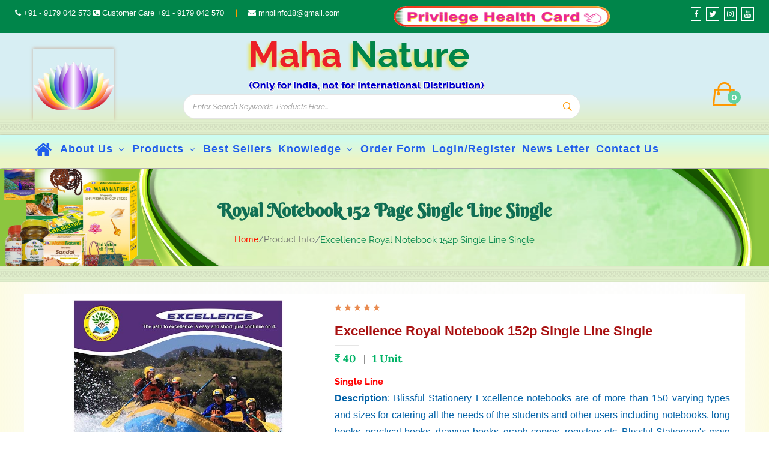

--- FILE ---
content_type: text/html; charset=UTF-8
request_url: https://mahanature.com/products/stationery/blissful-stationery/excellence-royal-notebook-152p-single-line-single
body_size: 409825
content:

<!DOCTYPE html>
<html>
    <head>  
        <meta name="csrf_token_name" content="92616ad58157f89cb7c968fcbbba0085" class="csrf" />
                <title>Blissful Stationery | Royal Notebook 152 Page Single Line</title>
        <meta name="keywords" content="Blissful Stationery, Royal Notebook 152 Page Single Line, Royal Notebook" />        
        <meta name="description" content="Blissful stationery provided 152 pages single line royal note book at Maha nature. The dimensions are Blissful stationery notebook is 18x24. cms." />  
                  

        <meta name="author" content="MIT Pvt. Ltd." />
<meta name="copyright" content="Maha Nature's Pvt. Ltd." />
<meta name="google-site-verification" content="gF7EdvurqGfwZoEuDwcYPv7qDe9Lirnr7zN8d1ZWjno" />
<meta name="ROBOTS" content="INDEX, FOLLOW" />
<meta http-equiv="X-UA-Compatible" content="IE=edge" />
<meta name="viewport" content="width=device-width, initial-scale=1" />
<meta http-equiv="content-type" content="text/html; charset=utf-8" />
<meta http-equiv="Cache-Control" content="no-cache, no-store, must-revalidate" />
<meta http-equiv="Pragma" content="no-cache" />
<meta http-equiv="Expires" content="0" />

<link type="image/x-icon" rel="shortcut icon" href="https://mahanature.com/public/assets2/images/favicon.png" />
<!--<link href="assets/css/bootstrap.css" rel="stylesheet"/>-->
<link type="text/css" rel="stylesheet" href="https://mahanature.com/public/assets2/css/plugins.css" />
<link type="text/css" rel="stylesheet" href="https://mahanature.com/public/assets2/css/vendor.css" />
<!--<link href="assets/css/font-awesome.css" rel="stylesheet"/>-->
<link type="text/css" rel="stylesheet" href="https://mahanature.com/public/assets2/css/style.css" />
<style type="text/css">
    .alert {
        padding: .50rem 0.50rem;
    }
    .alert-success h4, .alert-danger h4 {
        font-size: .9rem;
    }
    .alert-dismissible {
        padding-right: 0rem;
    }        
    #result {
        position: absolute;
        width: 100%;
        max-width:830px;
        cursor: pointer;
        overflow-y: auto;
        max-height: 400px;
        box-sizing: border-box;
        z-index: 1001;
        margin-top: 0px;
    }
    .link-class:hover{
        background-color:#f1f1f1;
    }    
</style> 

<script type="text/javascript" src="https://mahanature.com/public/assets2/js/modernizr-2.8.3.min.js"></script>
        
<!-- Global site tag (gtag.js) - Google Analytics -->
<script async src="https://www.googletagmanager.com/gtag/js?id=G-9RM9NZSJ5S"></script>
<!--<script src="https://www.google.com/recaptcha/api.js?render=6LfftjgaAAAAAOu4nWyuoJQr9QpyZH24r12uzY1k"></script>-->
<script>
    window.dataLayer = window.dataLayer || [];
    function gtag(){dataLayer.push(arguments);}
    gtag('js', new Date());
    gtag('config', 'G-9RM9NZSJ5S');
    
    // grecaptcha.ready(function() {
    //     grecaptcha.execute('6LfftjgaAAAAAOu4nWyuoJQr9QpyZH24r12uzY1k', {action: 'homepage'}).then(function(token) {});
    // });    
</script>         
        <link rel="stylesheet" href="https://mahanature.com/public/assets2/css/owl.carousel.min.css" />
        <link rel="stylesheet" href="https://mahanature.com/public/assets2/css/owl.theme.default.min.css" />
        
        <!--whatsapp-->
        <meta property="og:url" content="https://mahanature.com/products/stationery/blissful-stationery/excellence-royal-notebook-152p-single-line-single" />
        <meta property="og:site_name" content="Royal Notebook 152 Page Single Line Single" />
        <meta property="og:type" content="Website" />
        <meta property="og:title" content="Blissful Stationery | Royal Notebook 152 Page Single Line" />
        <meta property="og:description" content="Blissful stationery provided 152 pages single line royal note book at Maha nature. The dimensions are Blissful stationery notebook is 18x24. cms." />
        <meta property="og:image" content="https://mahanature.com/public/uploads/product/Excellence Royal Notebook 152p Single Line Single-P-164.jpg" />
        <meta property="og:image:secure_url" content="https://mahanature.com/public/uploads/product/Excellence Royal Notebook 152p Single Line Single-P-164.jpg" />
        <meta property="og:image:alt" content="excellence-royal-notebook-152p-single-line-single" />
        <link itemprop="thumbnailUrl" href="https://mahanature.com/public/uploads/product/Excellence Royal Notebook 152p Single Line Single-P-164.jpg" /> 
        
        <span itemprop="thumbnail" itemscope itemtype='http://schema.org/ImageObject'> 
            <link itemprop="https://mahanature.com/products/stationery/blissful-stationery/excellence-royal-notebook-152p-single-line-single" href="https://mahanature.com/public/uploads/product/Excellence Royal Notebook 152p Single Line Single-P-164.jpg" />                
        </span>
        <!--whatsapp--> 
        
        <style type="text/css">
            .form-control:focus {
                color: #08653d;
                background-color: #fff;
                border-color: #b27f00;
                box-shadow: 0 0 0 0.2rem rgb(179 127 1);
            }            
            .nice-select {
                width: 100px;
                padding: 5px 35px;
                font-family: monospace;
                color: #207953;
            }            
            .form-control {
                height: calc(2rem + 2px);
            }
            .size {
                position: relative;
                right: 0px;
                left: -15px;
                padding-top: 5px;                
            }
            .c-img {
                padding-top: 10px;
                padding-bottom: 10px;   
            }
            .c-img img {
                max-width: 10%;
                border: #b27f00 1px solid;
                padding: 2px;             
                cursor: pointer;
            }
            .form-control {
                font-family: 'Lora';
            }            
        </style>        
    </head>
    <body >
        <!-- Start header -->
<header class="header-area">
    <div class="container-fluid">
        <div class="row topbar">
            <div class="col-lg-6 hidden-sm hidden-xs">  
                <div class="header-top-left top" style="float: left;">
                    <ul class="d-flex justify-content-center">
                        <li>
                            <a href="tel:+919179042573" class="top" title="Call Now">
                                <i class="fa fa-phone"></i> +91 - 9179 042 573 
                            </a>
                            <i class="fa fa-phone-square"></i> Customer Care
                            <a href="tel:+919179042570" class="top" title="Call Now">
                                +91 - 9179 042 570 
                            </a> 
                        </li>
                        <li>
                            <a href="mailto:mnplinfo18@gmail.com" class="top" title="Mail Us">
                                <i class="fa fa-envelope"></i> mnplinfo18@gmail.com
                            </a>
                        </li>
                    </ul>                   
                </div>               
            </div>            
            <div class="col-lg-6">
                <a href="https://mahanature.com/mvhc-terms-conditions-en" title="Health Card">
                    <img src="https://mahanature.com/public/assets2/images/mvhc.gif" alt="Health Card" style="width:360px; height: 35px;" />                    
                </a>                 
                <ul class="icon3">
                    <li><a href="https://www.facebook.com/MahaNatureIndia" class="top" target="_blank"><i class="fa fa-facebook icon1"></i></a></li>
                    <li><a href="https://twitter.com/maha_nature" class="top" target="_blank"><i class="fa fa-twitter icon1"></i></a></li>
                    <li><a href="https://www.instagram.com/maha_nature/" class="top" target="_blank"><i class="fa fa-instagram icon1"></i></a></li>
                    <li><a href="#" class="top" target="_blank"><i class="fa fa-youtube icon1"></i></a></li>
                </ul>      
            </div>
        </div>
    </div>    
    
    <!-- header top start -->
    <div class="header-top">
        <div class="container">
            <div class="row align-items-center">
                <div class="col-lg-3">
                    <div class="logo">
                        <a href="https://mahanature.com" title="Maha Nature's Pvt. Ltd.">
                            <img src="https://mahanature.com/public/assets2/images/maha-nature.png" alt="Maha Nature's Pvt. Ltd." style="max-width: 50%;margin-bottom: -25px;margin-top: 5px;" class="logo1" />
                        </a>
                    </div>
                </div>
                <div class="col-lg-9">
                    <h1 class="heading">
                        <span style="color: #ec1f27;">Maha </span>
                        <span style="color: #00854a;">Nature</span>
                    </h1>
                    <img src="https://mahanature.com/public/assets2/images/distribution.gif" class="img-responsive img11" alt="maharishi-distribution" />
                    <div class="header-settings-area"> 
                        <div class="header-search-box">
                            <form action="search" method="POST">
                                <input type="hidden" name="csrf_token_name" value="92616ad58157f89cb7c968fcbbba0085" />                                <input type="text" name="search" id="search" placeholder="Enter Search Keywords, Products Here..."/>
                                <button type="submit"><i class="ion-ios-search-strong"></i></button>
                            </form>
                            <ul class="list-group" id="result"></ul>
                        </div>                        
                        <div class="header-top-right">                            
                            <div class="mini-cart-wrap">                                
                                <button>
                                    <i class="ion-bag"></i>
                                                                        <span class="notification">0</span>
                                                                    </button>                                
                                <ul class="cart-list bg-color">
                                                                        <li class="checkout-btn" style="text-align: center;">
                                        <em style="padding-bottom: 10px;">Your Cart is Empty!</em>
                                        <a href="https://mahanature.com/products">Continue Shopping</a>
                                    </li>
                                                                        
                                </ul>
                            </div>
                        </div>
                    </div>                    
                </div>
            </div>
        </div>        
    </div>
    <div class=" main-menu-wrapper"></div>
    <!-- header top end -->    
    
    <!-- main menu start -->
    <div class="main-menu-area">
        <div class="container">
            <div class="row">
                <div class="col-12">
                    <div class="main-menu">
                        <div class="sticky-logo">
                            <a href="https://mahanature.com" title="Maha Nature's Pvt. Ltd.">
                                <img src="https://mahanature.com/public/assets2/images/maha-nature.png" alt="Maha Nature's Pvt. Ltd." style="max-width: 70px;border-radius: 10px;box-shadow: 0 0 5px #00854a;" />
                            </a>
                        </div>
                        <!-- main menu navbar start -->
                        <nav>
                            <ul id="nav" class="hidden-xs">
                                <li><a href="https://mahanature.com"><i class="fa fa-home hm"></i></a></li>
                                <li><a href="javascript:void(0);">About Us <i class="fa fa-angle-down"></i></a>
                                    <ul class="dropdown"> 
                                        <li><a href="https://mahanature.com/about-us">Introduction</a></li>                                        
                                    </ul>
                                </li>
                                <li><a href="https://mahanature.com/products">Products <i class="fa fa-angle-down"></i></a>
                                    <ul class="dropdown">
                                                                                
                                        <li>
                                            <a href="https://mahanature.com/products/personal-care">
                                                Personal Care <i class="fa fa-angle-right"></i>
                                            </a>
                                            <ul class="megamenu dropdown menu00">
                                                                                                <img src="https://mahanature.com/public/uploads/category/Personal Care1613110081.jpg" class="menu-img hidden-sm hidden-xs" />
                                                                                                <li class="mega-title">
                                                    <a href="https://mahanature.com/products/personal-care">
                                                        Personal Care <i class="fa fa-angle-right"></i>
                                                    </a>
                                                    <ul style="margin-top:50px;"> 
                                                          
                                                        <li>                                                            
                                                            <a href="https://mahanature.com/products/personal-care/soaps">
                                                                Soaps                                                            </a>                                
                                                        </li> 
                                                          
                                                        <li>                                                            
                                                            <a href="https://mahanature.com/products/personal-care/shampoos-and-conditioners">
                                                                Shampoos and Conditioners                                                            </a>                                
                                                        </li> 
                                                          
                                                        <li>                                                            
                                                            <a href="https://mahanature.com/products/personal-care/hair-oil">
                                                                Hair Oil                                                            </a>                                
                                                        </li> 
                                                          
                                                        <li>                                                            
                                                            <a href="https://mahanature.com/products/personal-care/skin-and-face-cream">
                                                                Skin and Face Cream                                                            </a>                                
                                                        </li> 
                                                          
                                                        <li>                                                            
                                                            <a href="https://mahanature.com/products/personal-care/face-pack">
                                                                Face Pack                                                            </a>                                
                                                        </li> 
                                                                                                            </ul>
                                                </li>                                               
                                            </ul>
                                        </li>   
                                                                                
                                        <li>
                                            <a href="https://mahanature.com/products/house-hold">
                                                House Hold <i class="fa fa-angle-right"></i>
                                            </a>
                                            <ul class="megamenu dropdown menu00">
                                                                                                <img src="https://mahanature.com/public/uploads/category/House Hold1613110098.jpg" class="menu-img hidden-sm hidden-xs" />
                                                                                                <li class="mega-title">
                                                    <a href="https://mahanature.com/products/house-hold">
                                                        House Hold <i class="fa fa-angle-right"></i>
                                                    </a>
                                                    <ul style="margin-top:50px;"> 
                                                          
                                                        <li>                                                            
                                                            <a href="https://mahanature.com/products/house-hold/pooja-needs">
                                                                Pooja Needs                                                            </a>                                
                                                        </li> 
                                                          
                                                        <li>                                                            
                                                            <a href="https://mahanature.com/products/house-hold/religion-and-spirituality">
                                                                Religion and Spirituality                                                            </a>                                
                                                        </li> 
                                                                                                            </ul>
                                                </li>                                               
                                            </ul>
                                        </li>   
                                                                                
                                        <li>
                                            <a href="https://mahanature.com/products/clothing">
                                                Clothing <i class="fa fa-angle-right"></i>
                                            </a>
                                            <ul class="megamenu dropdown menu00">
                                                                                                <img src="https://mahanature.com/public/uploads/category/Clothing1612517899.jpg" class="menu-img hidden-sm hidden-xs" />
                                                                                                <li class="mega-title">
                                                    <a href="https://mahanature.com/products/clothing">
                                                        Clothing <i class="fa fa-angle-right"></i>
                                                    </a>
                                                    <ul style="margin-top:50px;"> 
                                                          
                                                        <li>                                                            
                                                            <a href="https://mahanature.com/products/clothing/unisex-t-shirt">
                                                                Unisex T Shirt                                                            </a>                                
                                                        </li> 
                                                          
                                                        <li>                                                            
                                                            <a href="https://mahanature.com/products/clothing/mens-shirt">
                                                                Mens Shirt                                                            </a>                                
                                                        </li> 
                                                          
                                                        <li>                                                            
                                                            <a href="https://mahanature.com/products/clothing/mens-waistcoat">
                                                                Mens Waistcoat                                                            </a>                                
                                                        </li> 
                                                          
                                                        <li>                                                            
                                                            <a href="https://mahanature.com/products/clothing/mens-blazer">
                                                                Mens Blazer                                                            </a>                                
                                                        </li> 
                                                          
                                                        <li>                                                            
                                                            <a href="https://mahanature.com/products/clothing/mens-bandhgala-blazer">
                                                                Mens Bandhgala Blazer                                                            </a>                                
                                                        </li> 
                                                                                                            </ul>
                                                </li>                                               
                                            </ul>
                                        </li>   
                                                                                
                                        <li>
                                            <a href="https://mahanature.com/products/stationery">
                                                Stationery <i class="fa fa-angle-right"></i>
                                            </a>
                                            <ul class="megamenu dropdown menu00">
                                                                                                <img src="https://mahanature.com/public/uploads/category/Stationery1611378649.jpg" class="menu-img hidden-sm hidden-xs" />
                                                                                                <li class="mega-title">
                                                    <a href="https://mahanature.com/products/stationery">
                                                        Stationery <i class="fa fa-angle-right"></i>
                                                    </a>
                                                    <ul style="margin-top:50px;"> 
                                                          
                                                        <li>                                                            
                                                            <a href="https://mahanature.com/products/stationery/blissful-stationery">
                                                                Blissful Stationery                                                            </a>                                
                                                        </li> 
                                                                                                            </ul>
                                                </li>                                               
                                            </ul>
                                        </li>   
                                                                                
                                        <li>
                                            <a href="https://mahanature.com/products/food">
                                                Food <i class="fa fa-angle-right"></i>
                                            </a>
                                            <ul class="megamenu dropdown menu00">
                                                                                                <img src="https://mahanature.com/public/uploads/category/Food1611378624.jpg" class="menu-img hidden-sm hidden-xs" />
                                                                                                <li class="mega-title">
                                                    <a href="https://mahanature.com/products/food">
                                                        Food <i class="fa fa-angle-right"></i>
                                                    </a>
                                                    <ul style="margin-top:50px;"> 
                                                          
                                                        <li>                                                            
                                                            <a href="https://mahanature.com/products/food/pickles">
                                                                Pickles                                                            </a>                                
                                                        </li> 
                                                          
                                                        <li>                                                            
                                                            <a href="https://mahanature.com/products/food/murabba">
                                                                Murabba                                                            </a>                                
                                                        </li> 
                                                          
                                                        <li>                                                            
                                                            <a href="https://mahanature.com/products/food/mouth-freshener">
                                                                Mouth Freshener                                                            </a>                                
                                                        </li> 
                                                          
                                                        <li>                                                            
                                                            <a href="https://mahanature.com/products/food/papad">
                                                                Papad                                                            </a>                                
                                                        </li> 
                                                          
                                                        <li>                                                            
                                                            <a href="https://mahanature.com/products/food/ketchup">
                                                                Ketchup                                                            </a>                                
                                                        </li> 
                                                          
                                                        <li>                                                            
                                                            <a href="https://mahanature.com/products/food/sugar-and-gud">
                                                                Sugar and Gud                                                            </a>                                
                                                        </li> 
                                                          
                                                        <li>                                                            
                                                            <a href="https://mahanature.com/products/food/sweets">
                                                                Sweets                                                            </a>                                
                                                        </li> 
                                                          
                                                        <li>                                                            
                                                            <a href="https://mahanature.com/products/food/snacks">
                                                                Snacks                                                            </a>                                
                                                        </li> 
                                                          
                                                        <li>                                                            
                                                            <a href="https://mahanature.com/products/food/masala-and-spices">
                                                                Masala and Spices                                                            </a>                                
                                                        </li> 
                                                          
                                                        <li>                                                            
                                                            <a href="https://mahanature.com/products/food/candy">
                                                                Candy                                                            </a>                                
                                                        </li> 
                                                                                                            </ul>
                                                </li>                                               
                                            </ul>
                                        </li>   
                                                                                
                                        <li>
                                            <a href="https://mahanature.com/products/tea-and-coffee">
                                                Tea and Coffee <i class="fa fa-angle-right"></i>
                                            </a>
                                            <ul class="megamenu dropdown menu00">
                                                                                                <img src="https://mahanature.com/public/uploads/category/Tea and Coffee1611378682.jpg" class="menu-img hidden-sm hidden-xs" />
                                                                                                <li class="mega-title">
                                                    <a href="https://mahanature.com/products/tea-and-coffee">
                                                        Tea and Coffee <i class="fa fa-angle-right"></i>
                                                    </a>
                                                    <ul style="margin-top:50px;"> 
                                                          
                                                        <li>                                                            
                                                            <a href="https://mahanature.com/products/tea-and-coffee/tea-150-gram">
                                                                Tea 150 Gram                                                            </a>                                
                                                        </li> 
                                                          
                                                        <li>                                                            
                                                            <a href="https://mahanature.com/products/tea-and-coffee/tea-50-gram">
                                                                Tea 50 Gram                                                            </a>                                
                                                        </li> 
                                                                                                            </ul>
                                                </li>                                               
                                            </ul>
                                        </li>   
                                                                                
                                        <li>
                                            <a href="https://mahanature.com/products/bags-and-luggage">
                                                Bags and Luggage <i class="fa fa-angle-right"></i>
                                            </a>
                                            <ul class="megamenu dropdown menu00">
                                                                                                <img src="https://mahanature.com/public/uploads/category/Bags and Luggage1611378699.jpg" class="menu-img hidden-sm hidden-xs" />
                                                                                                <li class="mega-title">
                                                    <a href="https://mahanature.com/products/bags-and-luggage">
                                                        Bags and Luggage <i class="fa fa-angle-right"></i>
                                                    </a>
                                                    <ul style="margin-top:50px;"> 
                                                          
                                                        <li>                                                            
                                                            <a href="https://mahanature.com/products/bags-and-luggage/handbags-and-carry-bags">
                                                                Handbags and Carry Bags                                                            </a>                                
                                                        </li> 
                                                                                                            </ul>
                                                </li>                                               
                                            </ul>
                                        </li>   
                                                                                <li>
                                            <a href="https://mahaherbals.biz/products/special-preparations" target="_blank">
                                                Special Preparations <i class="fa fa-angle-right"></i>
                                            </a>
                                            <ul class="megamenu dropdown menu00">
                                                                                                <img src="https://mahaherbals.biz/public/uploads/category/Special Preparations1610794874.jpg" class="menu-img hidden-sm hidden-xs" />
                                                                                                <li class="mega-title">
                                                    <a href="https://mahaherbals.biz/products/special-preparations" target="_blank">
                                                        Special Preparations <i class="fa fa-angle-right"></i>
                                                    </a>
                                                    <ul style="margin-top:50px;"> 
                                                          
                                                        <li>                                                            
                                                            <a href="https://mahaherbals.biz/products/special-preparations/maha-yuva" target="_blank">
                                                                Maha Yuva                                                            </a>                                
                                                        </li> 
                                                          
                                                        <li>                                                            
                                                            <a href="https://mahaherbals.biz/products/special-preparations/yuva-50" target="_blank">
                                                                Yuva 50                                                            </a>                                
                                                        </li> 
                                                          
                                                        <li>                                                            
                                                            <a href="https://mahaherbals.biz/products/special-preparations/yuva-60" target="_blank">
                                                                Yuva 60                                                            </a>                                
                                                        </li> 
                                                          
                                                        <li>                                                            
                                                            <a href="https://mahaherbals.biz/products/special-preparations/yuva-70" target="_blank">
                                                                Yuva 70                                                            </a>                                
                                                        </li> 
                                                          
                                                        <li>                                                            
                                                            <a href="https://mahaherbals.biz/products/special-preparations/aci-peace" target="_blank">
                                                                ACI Peace                                                            </a>                                
                                                        </li> 
                                                          
                                                        <li>                                                            
                                                            <a href="https://mahaherbals.biz/products/special-preparations/immuno-champion" target="_blank">
                                                                Immuno Champion                                                            </a>                                
                                                        </li> 
                                                          
                                                        <li>                                                            
                                                            <a href="https://mahaherbals.biz/products/special-preparations/maha-medohar" target="_blank">
                                                                Maha Medohar                                                            </a>                                
                                                        </li> 
                                                          
                                                        <li>                                                            
                                                            <a href="https://mahaherbals.biz/products/special-preparations/fever-peace" target="_blank">
                                                                Fever Peace                                                            </a>                                
                                                        </li> 
                                                          
                                                        <li>                                                            
                                                            <a href="https://mahaherbals.biz/products/special-preparations/throat-infection-peace" target="_blank">
                                                                Throat Infection Peace                                                            </a>                                
                                                        </li> 
                                                          
                                                        <li>                                                            
                                                            <a href="https://mahaherbals.biz/products/special-preparations/consti-peace" target="_blank">
                                                                Consti Peace                                                            </a>                                
                                                        </li> 
                                                          
                                                        <li>                                                            
                                                            <a href="https://mahaherbals.biz/products/special-preparations/digesto-peace" target="_blank">
                                                                Digesto Peace                                                            </a>                                
                                                        </li> 
                                                          
                                                        <li>                                                            
                                                            <a href="https://mahaherbals.biz/products/special-preparations/cardio-peace" target="_blank">
                                                                Cardio Peace                                                            </a>                                
                                                        </li> 
                                                          
                                                        <li>                                                            
                                                            <a href="https://mahaherbals.biz/products/special-preparations/hemkanti-tablet" target="_blank">
                                                                Hemkanti Tablet                                                            </a>                                
                                                        </li> 
                                                          
                                                        <li>                                                            
                                                            <a href="https://mahaherbals.biz/products/special-preparations/livo-peace" target="_blank">
                                                                Livo Peace                                                            </a>                                
                                                        </li> 
                                                          
                                                        <li>                                                            
                                                            <a href="https://mahaherbals.biz/products/special-preparations/blood-pressure-balance" target="_blank">
                                                                Blood Pressure Balance                                                            </a>                                
                                                        </li> 
                                                          
                                                        <li>                                                            
                                                            <a href="https://mahaherbals.biz/products/special-preparations/viro-peace" target="_blank">
                                                                Viro Peace                                                            </a>                                
                                                        </li> 
                                                          
                                                        <li>                                                            
                                                            <a href="https://mahaherbals.biz/products/special-preparations/daibo-peace" target="_blank">
                                                                Daibo Peace                                                            </a>                                
                                                        </li> 
                                                          
                                                        <li>                                                            
                                                            <a href="https://mahaherbals.biz/products/special-preparations/headhache-peace" target="_blank">
                                                                Headhache Peace                                                            </a>                                
                                                        </li> 
                                                          
                                                        <li>                                                            
                                                            <a href="https://mahaherbals.biz/products/special-preparations/health-peace" target="_blank">
                                                                Health Peace                                                            </a>                                
                                                        </li> 
                                                          
                                                        <li>                                                            
                                                            <a href="https://mahaherbals.biz/products/special-preparations/stress-peace" target="_blank">
                                                                Stress Peace                                                            </a>                                
                                                        </li> 
                                                          
                                                        <li>                                                            
                                                            <a href="https://mahaherbals.biz/products/special-preparations/insomnia-peace" target="_blank">
                                                                Insomnia Peace                                                            </a>                                
                                                        </li> 
                                                          
                                                        <li>                                                            
                                                            <a href="https://mahaherbals.biz/products/special-preparations/animo-peace" target="_blank">
                                                                Animo Peace                                                            </a>                                
                                                        </li> 
                                                          
                                                        <li>                                                            
                                                            <a href="https://mahaherbals.biz/products/special-preparations/renal-peace" target="_blank">
                                                                Renal Peace                                                            </a>                                
                                                        </li> 
                                                          
                                                        <li>                                                            
                                                            <a href="https://mahaherbals.biz/products/special-preparations/pilo-peace" target="_blank">
                                                                Pilo Peace                                                            </a>                                
                                                        </li> 
                                                          
                                                        <li>                                                            
                                                            <a href="https://mahaherbals.biz/products/special-preparations/karso-peace" target="_blank">
                                                                Karso Peace                                                            </a>                                
                                                        </li> 
                                                          
                                                        <li>                                                            
                                                            <a href="https://mahaherbals.biz/products/special-preparations/prosto-peace" target="_blank">
                                                                Prosto Peace                                                            </a>                                
                                                        </li> 
                                                          
                                                        <li>                                                            
                                                            <a href="https://mahaherbals.biz/products/special-preparations/astho-peace-" target="_blank">
                                                                Astho Peace                                                             </a>                                
                                                        </li> 
                                                          
                                                        <li>                                                            
                                                            <a href="https://mahaherbals.biz/products/special-preparations/plato-max" target="_blank">
                                                                Plato Max                                                            </a>                                
                                                        </li> 
                                                          
                                                        <li>                                                            
                                                            <a href="https://mahaherbals.biz/products/special-preparations/lipo-peace" target="_blank">
                                                                Lipo Peace                                                            </a>                                
                                                        </li> 
                                                          
                                                        <li>                                                            
                                                            <a href="https://mahaherbals.biz/products/special-preparations/artho-peace" target="_blank">
                                                                Artho Peace                                                            </a>                                
                                                        </li> 
                                                          
                                                        <li>                                                            
                                                            <a href="https://mahaherbals.biz/products/special-preparations/maha-nerve-pain-relief-oil" target="_blank">
                                                                Maha Nerve Pain Relief Oil                                                            </a>                                
                                                        </li> 
                                                          
                                                        <li>                                                            
                                                            <a href="https://mahaherbals.biz/products/special-preparations/maha-pain-relief-oil" target="_blank">
                                                                Maha Pain Relief Oil                                                            </a>                                
                                                        </li> 
                                                          
                                                        <li>                                                            
                                                            <a href="https://mahaherbals.biz/products/special-preparations/maha-hair-oil" target="_blank">
                                                                Maha Hair Oil                                                            </a>                                
                                                        </li> 
                                                          
                                                        <li>                                                            
                                                            <a href="https://mahaherbals.biz/products/special-preparations/maha-brahma-rasayan" target="_blank">
                                                                Maha Brahma Rasayan                                                            </a>                                
                                                        </li> 
                                                          
                                                        <li>                                                            
                                                            <a href="https://mahaherbals.biz/products/special-preparations/ayurveda-tea" target="_blank">
                                                                Ayurveda Tea                                                            </a>                                
                                                        </li> 
                                                          
                                                        <li>                                                            
                                                            <a href="https://mahaherbals.biz/products/special-preparations/calculi-peace" target="_blank">
                                                                Calculi Peace                                                            </a>                                
                                                        </li> 
                                                          
                                                        <li>                                                            
                                                            <a href="https://mahaherbals.biz/products/special-preparations/maha-brain-syrup" target="_blank">
                                                                Maha Brain Syrup                                                            </a>                                
                                                        </li> 
                                                          
                                                        <li>                                                            
                                                            <a href="https://mahaherbals.biz/products/special-preparations/livo-peace-syrup" target="_blank">
                                                                Livo Peace Syrup                                                            </a>                                
                                                        </li> 
                                                          
                                                        <li>                                                            
                                                            <a href="https://mahaherbals.biz/products/special-preparations/kaso-peace-syrup" target="_blank">
                                                                Kaso Peace Syrup                                                            </a>                                
                                                        </li> 
                                                          
                                                        <li>                                                            
                                                            <a href="https://mahaherbals.biz/products/special-preparations/hemikanti-syrup" target="_blank">
                                                                Hemikanti Syrup                                                            </a>                                
                                                        </li> 
                                                          
                                                        <li>                                                            
                                                            <a href="https://mahaherbals.biz/products/special-preparations/kabj-shanti-churna" target="_blank">
                                                                Kabj Shanti Churna                                                            </a>                                
                                                        </li> 
                                                          
                                                        <li>                                                            
                                                            <a href="https://mahaherbals.biz/products/special-preparations/maha-pain-relief" target="_blank">
                                                                Maha Pain Relief                                                            </a>                                
                                                        </li> 
                                                          
                                                        <li>                                                            
                                                            <a href="https://mahaherbals.biz/products/special-preparations/jeevan-dhara" target="_blank">
                                                                Jeevan Dhara                                                            </a>                                
                                                        </li> 
                                                          
                                                        <li>                                                            
                                                            <a href="https://mahaherbals.biz/products/special-preparations/maha-brahma-rasayana-tablet" target="_blank">
                                                                Maha Brahma Rasayana Tablet                                                            </a>                                
                                                        </li> 
                                                          
                                                        <li>                                                            
                                                            <a href="https://mahaherbals.biz/products/special-preparations/uri-peace" target="_blank">
                                                                Uri Peace                                                            </a>                                
                                                        </li> 
                                                          
                                                        <li>                                                            
                                                            <a href="https://mahaherbals.biz/products/special-preparations/blood-detoxy" target="_blank">
                                                                Blood Detoxy                                                            </a>                                
                                                        </li> 
                                                          
                                                        <li>                                                            
                                                            <a href="https://mahaherbals.biz/products/special-preparations/motion-balance" target="_blank">
                                                                Motion Balance                                                            </a>                                
                                                        </li> 
                                                          
                                                        <li>                                                            
                                                            <a href="https://mahaherbals.biz/products/special-preparations/thyro-peace" target="_blank">
                                                                Thyro Peace                                                            </a>                                
                                                        </li> 
                                                          
                                                        <li>                                                            
                                                            <a href="https://mahaherbals.biz/products/special-preparations/gandhak-rasayan-tablet" target="_blank">
                                                                Gandhak Rasayan Tablet                                                            </a>                                
                                                        </li> 
                                                                                                            </ul>
                                                </li>                                               
                                            </ul>
                                        </li>                                        
                                                                                <li>
                                            <a href="https://mahaherbals.biz/products/single-herbs" target="_blank">
                                                Single Herbs <i class="fa fa-angle-right"></i>
                                            </a>
                                            <ul class="megamenu dropdown menu00">
                                                                                                <img src="https://mahaherbals.biz/public/uploads/category/Single Herbs1610794882.jpg" class="menu-img hidden-sm hidden-xs" />
                                                                                                <li class="mega-title">
                                                    <a href="https://mahaherbals.biz/products/single-herbs" target="_blank">
                                                        Single Herbs <i class="fa fa-angle-right"></i>
                                                    </a>
                                                    <ul style="margin-top:50px;"> 
                                                          
                                                        <li>                                                            
                                                            <a href="https://mahaherbals.biz/products/single-herbs/amla" target="_blank">
                                                                Amla                                                            </a>                                
                                                        </li> 
                                                          
                                                        <li>                                                            
                                                            <a href="https://mahaherbals.biz/products/single-herbs/arjuna" target="_blank">
                                                                Arjuna                                                            </a>                                
                                                        </li> 
                                                          
                                                        <li>                                                            
                                                            <a href="https://mahaherbals.biz/products/single-herbs/ashwagandha" target="_blank">
                                                                Ashwagandha                                                            </a>                                
                                                        </li> 
                                                          
                                                        <li>                                                            
                                                            <a href="https://mahaherbals.biz/products/single-herbs/brahmi" target="_blank">
                                                                Brahmi                                                            </a>                                
                                                        </li> 
                                                          
                                                        <li>                                                            
                                                            <a href="https://mahaherbals.biz/products/single-herbs/giloy" target="_blank">
                                                                Giloy                                                            </a>                                
                                                        </li> 
                                                          
                                                        <li>                                                            
                                                            <a href="https://mahaherbals.biz/products/single-herbs/jamun" target="_blank">
                                                                Jamun                                                            </a>                                
                                                        </li> 
                                                          
                                                        <li>                                                            
                                                            <a href="https://mahaherbals.biz/products/single-herbs/lahsun" target="_blank">
                                                                Lahsun                                                            </a>                                
                                                        </li> 
                                                          
                                                        <li>                                                            
                                                            <a href="https://mahaherbals.biz/products/single-herbs/neem" target="_blank">
                                                                Neem                                                            </a>                                
                                                        </li> 
                                                          
                                                        <li>                                                            
                                                            <a href="https://mahaherbals.biz/products/single-herbs/shatavari" target="_blank">
                                                                Shatavari                                                            </a>                                
                                                        </li> 
                                                          
                                                        <li>                                                            
                                                            <a href="https://mahaherbals.biz/products/single-herbs/gokshura" target="_blank">
                                                                Gokshura                                                            </a>                                
                                                        </li> 
                                                          
                                                        <li>                                                            
                                                            <a href="https://mahaherbals.biz/products/single-herbs/tagara" target="_blank">
                                                                Tagara                                                            </a>                                
                                                        </li> 
                                                          
                                                        <li>                                                            
                                                            <a href="https://mahaherbals.biz/products/single-herbs/sahjan" target="_blank">
                                                                Sahjan                                                            </a>                                
                                                        </li> 
                                                          
                                                        <li>                                                            
                                                            <a href="https://mahaherbals.biz/products/single-herbs/shilajit" target="_blank">
                                                                Shilajit                                                            </a>                                
                                                        </li> 
                                                          
                                                        <li>                                                            
                                                            <a href="https://mahaherbals.biz/products/single-herbs/gudmar" target="_blank">
                                                                Gudmar                                                            </a>                                
                                                        </li> 
                                                          
                                                        <li>                                                            
                                                            <a href="https://mahaherbals.biz/products/single-herbs/safed-musli" target="_blank">
                                                                Safed Musli                                                            </a>                                
                                                        </li> 
                                                          
                                                        <li>                                                            
                                                            <a href="https://mahaherbals.biz/products/single-herbs/shankhpushpi" target="_blank">
                                                                Shankhpushpi                                                            </a>                                
                                                        </li> 
                                                          
                                                        <li>                                                            
                                                            <a href="https://mahaherbals.biz/products/single-herbs/kaunch" target="_blank">
                                                                Kaunch                                                            </a>                                
                                                        </li> 
                                                          
                                                        <li>                                                            
                                                            <a href="https://mahaherbals.biz/products/single-herbs/haldi" target="_blank">
                                                                Haldi                                                            </a>                                
                                                        </li> 
                                                          
                                                        <li>                                                            
                                                            <a href="https://mahaherbals.biz/products/single-herbs/tulsi" target="_blank">
                                                                Tulsi                                                            </a>                                
                                                        </li> 
                                                          
                                                        <li>                                                            
                                                            <a href="https://mahaherbals.biz/products/single-herbs/shallaki" target="_blank">
                                                                Shallaki                                                            </a>                                
                                                        </li> 
                                                          
                                                        <li>                                                            
                                                            <a href="https://mahaherbals.biz/products/single-herbs/hadjod" target="_blank">
                                                                Hadjod                                                            </a>                                
                                                        </li> 
                                                          
                                                        <li>                                                            
                                                            <a href="https://mahaherbals.biz/products/single-herbs/karela" target="_blank">
                                                                Karela                                                            </a>                                
                                                        </li> 
                                                          
                                                        <li>                                                            
                                                            <a href="https://mahaherbals.biz/products/single-herbs/haridrakhand" target="_blank">
                                                                Haridrakhand                                                            </a>                                
                                                        </li> 
                                                          
                                                        <li>                                                            
                                                            <a href="https://mahaherbals.biz/products/single-herbs/musli-paak" target="_blank">
                                                                Musli Paak                                                            </a>                                
                                                        </li> 
                                                                                                            </ul>
                                                </li>                                               
                                            </ul>
                                        </li>                                        
                                                                                <li>
                                            <a href="https://mahaherbals.biz/products/traditional-medicines" target="_blank">
                                                Traditional Medicines <i class="fa fa-angle-right"></i>
                                            </a>
                                            <ul class="megamenu dropdown menu00">
                                                                                                <img src="https://mahaherbals.biz/public/uploads/category/Traditional Medicines1610794890.jpg" class="menu-img hidden-sm hidden-xs" />
                                                                                                <li class="mega-title">
                                                    <a href="https://mahaherbals.biz/products/traditional-medicines" target="_blank">
                                                        Traditional Medicines <i class="fa fa-angle-right"></i>
                                                    </a>
                                                    <ul style="margin-top:50px;"> 
                                                          
                                                        <li>                                                            
                                                            <a href="https://mahaherbals.biz/products/traditional-medicines/triphala" target="_blank">
                                                                Triphala                                                            </a>                                
                                                        </li> 
                                                          
                                                        <li>                                                            
                                                            <a href="https://mahaherbals.biz/products/traditional-medicines/triphala-churna" target="_blank">
                                                                Triphala Churna                                                            </a>                                
                                                        </li> 
                                                          
                                                        <li>                                                            
                                                            <a href="https://mahaherbals.biz/products/traditional-medicines/trikatu-churna" target="_blank">
                                                                Trikatu Churna                                                            </a>                                
                                                        </li> 
                                                          
                                                        <li>                                                            
                                                            <a href="https://mahaherbals.biz/products/traditional-medicines/sitopaladi-churna" target="_blank">
                                                                Sitopaladi Churna                                                            </a>                                
                                                        </li> 
                                                          
                                                        <li>                                                            
                                                            <a href="https://mahaherbals.biz/products/traditional-medicines/rasnadi-guggulu" target="_blank">
                                                                Rasnadi Guggulu                                                            </a>                                
                                                        </li> 
                                                          
                                                        <li>                                                            
                                                            <a href="https://mahaherbals.biz/products/traditional-medicines/chitrakadi-vati" target="_blank">
                                                                Chitrakadi Vati                                                            </a>                                
                                                        </li> 
                                                          
                                                        <li>                                                            
                                                            <a href="https://mahaherbals.biz/products/traditional-medicines/chandraprabha-vati" target="_blank">
                                                                Chandraprabha Vati                                                            </a>                                
                                                        </li> 
                                                          
                                                        <li>                                                            
                                                            <a href="https://mahaherbals.biz/products/traditional-medicines/mahasudarshan-ghanvati" target="_blank">
                                                                Mahasudarshan Ghanvati                                                            </a>                                
                                                        </li> 
                                                          
                                                        <li>                                                            
                                                            <a href="https://mahaherbals.biz/products/traditional-medicines/chyawanprash" target="_blank">
                                                                Chyawanprash                                                            </a>                                
                                                        </li> 
                                                          
                                                        <li>                                                            
                                                            <a href="https://mahaherbals.biz/products/traditional-medicines/arjunarishta" target="_blank">
                                                                Arjunarishta                                                            </a>                                
                                                        </li> 
                                                          
                                                        <li>                                                            
                                                            <a href="https://mahaherbals.biz/products/traditional-medicines/punarnavarishta" target="_blank">
                                                                Punarnavarishta                                                            </a>                                
                                                        </li> 
                                                          
                                                        <li>                                                            
                                                            <a href="https://mahaherbals.biz/products/traditional-medicines/gokshuradi-guggulu" target="_blank">
                                                                Gokshuradi Guggulu                                                            </a>                                
                                                        </li> 
                                                          
                                                        <li>                                                            
                                                            <a href="https://mahaherbals.biz/products/traditional-medicines/kanchnar-guggulu" target="_blank">
                                                                Kanchnar Guggulu                                                            </a>                                
                                                        </li> 
                                                          
                                                        <li>                                                            
                                                            <a href="https://mahaherbals.biz/products/traditional-medicines/lashunadi-vati" target="_blank">
                                                                Lashunadi Vati                                                            </a>                                
                                                        </li> 
                                                          
                                                        <li>                                                            
                                                            <a href="https://mahaherbals.biz/products/traditional-medicines/talisadi-churna" target="_blank">
                                                                Talisadi Churna                                                            </a>                                
                                                        </li> 
                                                          
                                                        <li>                                                            
                                                            <a href="https://mahaherbals.biz/products/traditional-medicines/ashwagandhadi-churna" target="_blank">
                                                                Ashwagandhadi Churna                                                            </a>                                
                                                        </li> 
                                                          
                                                        <li>                                                            
                                                            <a href="https://mahaherbals.biz/products/traditional-medicines/avipattikar-churna" target="_blank">
                                                                Avipattikar Churna                                                            </a>                                
                                                        </li> 
                                                          
                                                        <li>                                                            
                                                            <a href="https://mahaherbals.biz/products/traditional-medicines/hingwashtak-churna" target="_blank">
                                                                Hingwashtak Churna                                                            </a>                                
                                                        </li> 
                                                          
                                                        <li>                                                            
                                                            <a href="https://mahaherbals.biz/products/traditional-medicines/abhayarishta" target="_blank">
                                                                Abhayarishta                                                            </a>                                
                                                        </li> 
                                                          
                                                        <li>                                                            
                                                            <a href="https://mahaherbals.biz/products/traditional-medicines/maha-narayan-tail" target="_blank">
                                                                Maha Narayan Tail                                                            </a>                                
                                                        </li> 
                                                          
                                                        <li>                                                            
                                                            <a href="https://mahaherbals.biz/products/traditional-medicines/ashwagandharishta" target="_blank">
                                                                Ashwagandharishta                                                            </a>                                
                                                        </li> 
                                                          
                                                        <li>                                                            
                                                            <a href="https://mahaherbals.biz/products/traditional-medicines/vidangarishta" target="_blank">
                                                                Vidangarishta                                                            </a>                                
                                                        </li> 
                                                          
                                                        <li>                                                            
                                                            <a href="https://mahaherbals.biz/products/traditional-medicines/dashmularishta" target="_blank">
                                                                Dashmularishta                                                            </a>                                
                                                        </li> 
                                                          
                                                        <li>                                                            
                                                            <a href="https://mahaherbals.biz/products/traditional-medicines/eladi-gutika" target="_blank">
                                                                Eladi Gutika                                                            </a>                                
                                                        </li> 
                                                          
                                                        <li>                                                            
                                                            <a href="https://mahaherbals.biz/products/traditional-medicines/kumaryasav" target="_blank">
                                                                Kumaryasav                                                            </a>                                
                                                        </li> 
                                                                                                            </ul>
                                                </li>                                               
                                            </ul>
                                        </li>                                        
                                                                                <li>
                                            <a href="https://mahaherbals.biz/products/combo-pack" target="_blank">
                                                Combo Pack <i class="fa fa-angle-right"></i>
                                            </a>
                                            <ul class="megamenu dropdown menu00">
                                                                                                <img src="https://mahaherbals.biz/public/uploads/category/1769504187_1fc945861ed64f95f7d9.jpg" class="menu-img hidden-sm hidden-xs" />
                                                                                                <li class="mega-title">
                                                    <a href="https://mahaherbals.biz/products/combo-pack" target="_blank">
                                                        Combo Pack <i class="fa fa-angle-right"></i>
                                                    </a>
                                                    <ul style="margin-top:50px;"> 
                                                          
                                                        <li>                                                            
                                                            <a href="https://mahaherbals.biz/products/combo-pack/combo" target="_blank">
                                                                Combo                                                            </a>                                
                                                        </li> 
                                                                                                            </ul>
                                                </li>                                               
                                            </ul>
                                        </li>                                        
                                                                                <li>
                                            <a href="https://mahaherbals.biz/products/otc-product" target="_blank">
                                                OTC Product <i class="fa fa-angle-right"></i>
                                            </a>
                                            <ul class="megamenu dropdown menu00">
                                                                                                <img src="https://mahaherbals.biz/public/uploads/category/1769494104_b0f12ea3d9489b490c87.jpg" class="menu-img hidden-sm hidden-xs" />
                                                                                                <li class="mega-title">
                                                    <a href="https://mahaherbals.biz/products/otc-product" target="_blank">
                                                        OTC Product <i class="fa fa-angle-right"></i>
                                                    </a>
                                                    <ul style="margin-top:50px;"> 
                                                          
                                                        <li>                                                            
                                                            <a href="https://mahaherbals.biz/products/otc-product/maha-amrit-churna" target="_blank">
                                                                Maha Amrit Churna                                                            </a>                                
                                                        </li> 
                                                                                                            </ul>
                                                </li>                                               
                                            </ul>
                                        </li>                                        
                                                                            </ul>
                                </li>                                
                                <li><a href="https://mahanature.com/best-sellers">Best Sellers</a></li>
                                <li><a href="javascript:void(0);">Knowledge <i class="fa fa-angle-down"></i></a>
                                    <ul class="dropdown"> 
                                        <li><a href="https://mahanature.com/ayurveda">Ayurveda</a></li>                                        
                                        <!--<li><a href="importance-of-single-herbs"> Single Herbs</a></li>                                        -->
                                        <li><a href="https://mahanature.com/panchkarma">Panchkarma</a></li>                                        
                                        <li>
                                            <a href="javascript:void(0);">Research <i class="fa fa-angle-right"></i></a>
                                            <ul class="dropdown thired" style="width: 150px; min-height: auto; background-color: #bcd85d; position: absolute;">
                                                <li><a href="#">Amla</a></li>
                                                <li><a href="#">Haldi</a></li>
                                            </ul>
                                        </li>                                        
                                    </ul>
                                </li>
                                <li><a href="https://mahanature.com/order-form">Order Form</a></li>
                                                                <li><a href="https://mahanature.com/login-register">Login/Register</a></li>                                                                  
                                                                <li><a href="https://mahanature.com/news-letter">News Letter</a></li>
                                <li><a href="https://mahanature.com/contact-us">Contact Us</a></li>
                               <!-- <li><a href="https://mahanature.com/mvhc-registration">MVHC Form</a></li>-->
                            </ul>
                        </nav>
                        <!-- main menu navbar end -->
                    </div>
                </div>
                <div class="col-12 d-block d-lg-none">
                    <div class="mobile-menu">
                    </div>
                </div>
            </div>
        </div>
    </div>
    <!-- main menu end -->    
</header>
<!-- end Header Area -->

<!-- Mobile Menu-->
<div id="mobile-menu">
    <ul>
        <li>
            <a href="https://mahanature.com"><i class="fa fa-home fa-2x" style="display: block;"></i></a> 
        </li>
        <li><a href="javascript:void(0);">About Us <i class="fa fa-angle-down"></i></a>
            <ul style="diplay: block;"> 
                <li><a href="https://mahanature.com/about-us">Introduction</a></li>                                        
            </ul>
        </li>
        <li>
            <a href="https://mahanature.com/products">Products <i class="fa fa-angle-down"></i></a>
            <ul>
                                
                <li>
                    <a href="https://mahanature.com/products/personal-care">
                        Personal Care <i class="fa fa-angle-right"></i>
                    </a>
                    <ul>
                          
                        <li>                                                            
                            <a href="https://mahanature.com/products/personal-care/soaps">
                                Soaps                            </a>                                
                        </li> 
                          
                        <li>                                                            
                            <a href="https://mahanature.com/products/personal-care/shampoos-and-conditioners">
                                Shampoos and Conditioners                            </a>                                
                        </li> 
                          
                        <li>                                                            
                            <a href="https://mahanature.com/products/personal-care/hair-oil">
                                Hair Oil                            </a>                                
                        </li> 
                          
                        <li>                                                            
                            <a href="https://mahanature.com/products/personal-care/skin-and-face-cream">
                                Skin and Face Cream                            </a>                                
                        </li> 
                          
                        <li>                                                            
                            <a href="https://mahanature.com/products/personal-care/face-pack">
                                Face Pack                            </a>                                
                        </li> 
                                            </ul>
                </li>
                                
                <li>
                    <a href="https://mahanature.com/products/house-hold">
                        House Hold <i class="fa fa-angle-right"></i>
                    </a>
                    <ul>
                          
                        <li>                                                            
                            <a href="https://mahanature.com/products/house-hold/pooja-needs">
                                Pooja Needs                            </a>                                
                        </li> 
                          
                        <li>                                                            
                            <a href="https://mahanature.com/products/house-hold/religion-and-spirituality">
                                Religion and Spirituality                            </a>                                
                        </li> 
                                            </ul>
                </li>
                                
                <li>
                    <a href="https://mahanature.com/products/clothing">
                        Clothing <i class="fa fa-angle-right"></i>
                    </a>
                    <ul>
                          
                        <li>                                                            
                            <a href="https://mahanature.com/products/clothing/unisex-t-shirt">
                                Unisex T Shirt                            </a>                                
                        </li> 
                          
                        <li>                                                            
                            <a href="https://mahanature.com/products/clothing/mens-shirt">
                                Mens Shirt                            </a>                                
                        </li> 
                          
                        <li>                                                            
                            <a href="https://mahanature.com/products/clothing/mens-waistcoat">
                                Mens Waistcoat                            </a>                                
                        </li> 
                          
                        <li>                                                            
                            <a href="https://mahanature.com/products/clothing/mens-blazer">
                                Mens Blazer                            </a>                                
                        </li> 
                          
                        <li>                                                            
                            <a href="https://mahanature.com/products/clothing/mens-bandhgala-blazer">
                                Mens Bandhgala Blazer                            </a>                                
                        </li> 
                                            </ul>
                </li>
                                
                <li>
                    <a href="https://mahanature.com/products/stationery">
                        Stationery <i class="fa fa-angle-right"></i>
                    </a>
                    <ul>
                          
                        <li>                                                            
                            <a href="https://mahanature.com/products/stationery/blissful-stationery">
                                Blissful Stationery                            </a>                                
                        </li> 
                                            </ul>
                </li>
                                
                <li>
                    <a href="https://mahanature.com/products/food">
                        Food <i class="fa fa-angle-right"></i>
                    </a>
                    <ul>
                          
                        <li>                                                            
                            <a href="https://mahanature.com/products/food/pickles">
                                Pickles                            </a>                                
                        </li> 
                          
                        <li>                                                            
                            <a href="https://mahanature.com/products/food/murabba">
                                Murabba                            </a>                                
                        </li> 
                          
                        <li>                                                            
                            <a href="https://mahanature.com/products/food/mouth-freshener">
                                Mouth Freshener                            </a>                                
                        </li> 
                          
                        <li>                                                            
                            <a href="https://mahanature.com/products/food/papad">
                                Papad                            </a>                                
                        </li> 
                          
                        <li>                                                            
                            <a href="https://mahanature.com/products/food/ketchup">
                                Ketchup                            </a>                                
                        </li> 
                          
                        <li>                                                            
                            <a href="https://mahanature.com/products/food/sugar-and-gud">
                                Sugar and Gud                            </a>                                
                        </li> 
                          
                        <li>                                                            
                            <a href="https://mahanature.com/products/food/sweets">
                                Sweets                            </a>                                
                        </li> 
                          
                        <li>                                                            
                            <a href="https://mahanature.com/products/food/snacks">
                                Snacks                            </a>                                
                        </li> 
                          
                        <li>                                                            
                            <a href="https://mahanature.com/products/food/masala-and-spices">
                                Masala and Spices                            </a>                                
                        </li> 
                          
                        <li>                                                            
                            <a href="https://mahanature.com/products/food/candy">
                                Candy                            </a>                                
                        </li> 
                                            </ul>
                </li>
                                
                <li>
                    <a href="https://mahanature.com/products/tea-and-coffee">
                        Tea and Coffee <i class="fa fa-angle-right"></i>
                    </a>
                    <ul>
                          
                        <li>                                                            
                            <a href="https://mahanature.com/products/tea-and-coffee/tea-150-gram">
                                Tea 150 Gram                            </a>                                
                        </li> 
                          
                        <li>                                                            
                            <a href="https://mahanature.com/products/tea-and-coffee/tea-50-gram">
                                Tea 50 Gram                            </a>                                
                        </li> 
                                            </ul>
                </li>
                                
                <li>
                    <a href="https://mahanature.com/products/bags-and-luggage">
                        Bags and Luggage <i class="fa fa-angle-right"></i>
                    </a>
                    <ul>
                          
                        <li>                                                            
                            <a href="https://mahanature.com/products/bags-and-luggage/handbags-and-carry-bags">
                                Handbags and Carry Bags                            </a>                                
                        </li> 
                                            </ul>
                </li>
                                
                <li>
                    <a href="https://mahanature.com/products/bags-and-luggage">
                        Bags and Luggage <i class="fa fa-angle-right"></i>
                    </a>
                    <ul>
                                            </ul>
                </li>
                                
                <li>
                    <a href="https://mahaherbals.biz/products/special-preparations" target="_blank">
                        Special Preparations <i class="fa fa-angle-right"></i>
                    </a>
                    <ul> 
                          
                        <li>                                                            
                            <a href="https://mahaherbals.biz/products/special-preparations/maha-yuva" target="_blank">
                                Maha Yuva                            </a>                                
                        </li> 
                          
                        <li>                                                            
                            <a href="https://mahaherbals.biz/products/special-preparations/yuva-50" target="_blank">
                                Yuva 50                            </a>                                
                        </li> 
                          
                        <li>                                                            
                            <a href="https://mahaherbals.biz/products/special-preparations/yuva-60" target="_blank">
                                Yuva 60                            </a>                                
                        </li> 
                          
                        <li>                                                            
                            <a href="https://mahaherbals.biz/products/special-preparations/yuva-70" target="_blank">
                                Yuva 70                            </a>                                
                        </li> 
                          
                        <li>                                                            
                            <a href="https://mahaherbals.biz/products/special-preparations/aci-peace" target="_blank">
                                ACI Peace                            </a>                                
                        </li> 
                          
                        <li>                                                            
                            <a href="https://mahaherbals.biz/products/special-preparations/immuno-champion" target="_blank">
                                Immuno Champion                            </a>                                
                        </li> 
                          
                        <li>                                                            
                            <a href="https://mahaherbals.biz/products/special-preparations/maha-medohar" target="_blank">
                                Maha Medohar                            </a>                                
                        </li> 
                          
                        <li>                                                            
                            <a href="https://mahaherbals.biz/products/special-preparations/fever-peace" target="_blank">
                                Fever Peace                            </a>                                
                        </li> 
                          
                        <li>                                                            
                            <a href="https://mahaherbals.biz/products/special-preparations/throat-infection-peace" target="_blank">
                                Throat Infection Peace                            </a>                                
                        </li> 
                          
                        <li>                                                            
                            <a href="https://mahaherbals.biz/products/special-preparations/consti-peace" target="_blank">
                                Consti Peace                            </a>                                
                        </li> 
                          
                        <li>                                                            
                            <a href="https://mahaherbals.biz/products/special-preparations/digesto-peace" target="_blank">
                                Digesto Peace                            </a>                                
                        </li> 
                          
                        <li>                                                            
                            <a href="https://mahaherbals.biz/products/special-preparations/cardio-peace" target="_blank">
                                Cardio Peace                            </a>                                
                        </li> 
                          
                        <li>                                                            
                            <a href="https://mahaherbals.biz/products/special-preparations/hemkanti-tablet" target="_blank">
                                Hemkanti Tablet                            </a>                                
                        </li> 
                          
                        <li>                                                            
                            <a href="https://mahaherbals.biz/products/special-preparations/livo-peace" target="_blank">
                                Livo Peace                            </a>                                
                        </li> 
                          
                        <li>                                                            
                            <a href="https://mahaherbals.biz/products/special-preparations/blood-pressure-balance" target="_blank">
                                Blood Pressure Balance                            </a>                                
                        </li> 
                          
                        <li>                                                            
                            <a href="https://mahaherbals.biz/products/special-preparations/viro-peace" target="_blank">
                                Viro Peace                            </a>                                
                        </li> 
                          
                        <li>                                                            
                            <a href="https://mahaherbals.biz/products/special-preparations/daibo-peace" target="_blank">
                                Daibo Peace                            </a>                                
                        </li> 
                          
                        <li>                                                            
                            <a href="https://mahaherbals.biz/products/special-preparations/headhache-peace" target="_blank">
                                Headhache Peace                            </a>                                
                        </li> 
                          
                        <li>                                                            
                            <a href="https://mahaherbals.biz/products/special-preparations/health-peace" target="_blank">
                                Health Peace                            </a>                                
                        </li> 
                          
                        <li>                                                            
                            <a href="https://mahaherbals.biz/products/special-preparations/stress-peace" target="_blank">
                                Stress Peace                            </a>                                
                        </li> 
                          
                        <li>                                                            
                            <a href="https://mahaherbals.biz/products/special-preparations/insomnia-peace" target="_blank">
                                Insomnia Peace                            </a>                                
                        </li> 
                          
                        <li>                                                            
                            <a href="https://mahaherbals.biz/products/special-preparations/animo-peace" target="_blank">
                                Animo Peace                            </a>                                
                        </li> 
                          
                        <li>                                                            
                            <a href="https://mahaherbals.biz/products/special-preparations/renal-peace" target="_blank">
                                Renal Peace                            </a>                                
                        </li> 
                          
                        <li>                                                            
                            <a href="https://mahaherbals.biz/products/special-preparations/pilo-peace" target="_blank">
                                Pilo Peace                            </a>                                
                        </li> 
                          
                        <li>                                                            
                            <a href="https://mahaherbals.biz/products/special-preparations/karso-peace" target="_blank">
                                Karso Peace                            </a>                                
                        </li> 
                          
                        <li>                                                            
                            <a href="https://mahaherbals.biz/products/special-preparations/prosto-peace" target="_blank">
                                Prosto Peace                            </a>                                
                        </li> 
                          
                        <li>                                                            
                            <a href="https://mahaherbals.biz/products/special-preparations/astho-peace-" target="_blank">
                                Astho Peace                             </a>                                
                        </li> 
                          
                        <li>                                                            
                            <a href="https://mahaherbals.biz/products/special-preparations/plato-max" target="_blank">
                                Plato Max                            </a>                                
                        </li> 
                          
                        <li>                                                            
                            <a href="https://mahaherbals.biz/products/special-preparations/lipo-peace" target="_blank">
                                Lipo Peace                            </a>                                
                        </li> 
                          
                        <li>                                                            
                            <a href="https://mahaherbals.biz/products/special-preparations/artho-peace" target="_blank">
                                Artho Peace                            </a>                                
                        </li> 
                          
                        <li>                                                            
                            <a href="https://mahaherbals.biz/products/special-preparations/maha-nerve-pain-relief-oil" target="_blank">
                                Maha Nerve Pain Relief Oil                            </a>                                
                        </li> 
                          
                        <li>                                                            
                            <a href="https://mahaherbals.biz/products/special-preparations/maha-pain-relief-oil" target="_blank">
                                Maha Pain Relief Oil                            </a>                                
                        </li> 
                          
                        <li>                                                            
                            <a href="https://mahaherbals.biz/products/special-preparations/maha-hair-oil" target="_blank">
                                Maha Hair Oil                            </a>                                
                        </li> 
                          
                        <li>                                                            
                            <a href="https://mahaherbals.biz/products/special-preparations/maha-brahma-rasayan" target="_blank">
                                Maha Brahma Rasayan                            </a>                                
                        </li> 
                          
                        <li>                                                            
                            <a href="https://mahaherbals.biz/products/special-preparations/ayurveda-tea" target="_blank">
                                Ayurveda Tea                            </a>                                
                        </li> 
                          
                        <li>                                                            
                            <a href="https://mahaherbals.biz/products/special-preparations/calculi-peace" target="_blank">
                                Calculi Peace                            </a>                                
                        </li> 
                          
                        <li>                                                            
                            <a href="https://mahaherbals.biz/products/special-preparations/maha-brain-syrup" target="_blank">
                                Maha Brain Syrup                            </a>                                
                        </li> 
                          
                        <li>                                                            
                            <a href="https://mahaherbals.biz/products/special-preparations/livo-peace-syrup" target="_blank">
                                Livo Peace Syrup                            </a>                                
                        </li> 
                          
                        <li>                                                            
                            <a href="https://mahaherbals.biz/products/special-preparations/kaso-peace-syrup" target="_blank">
                                Kaso Peace Syrup                            </a>                                
                        </li> 
                          
                        <li>                                                            
                            <a href="https://mahaherbals.biz/products/special-preparations/hemikanti-syrup" target="_blank">
                                Hemikanti Syrup                            </a>                                
                        </li> 
                          
                        <li>                                                            
                            <a href="https://mahaherbals.biz/products/special-preparations/kabj-shanti-churna" target="_blank">
                                Kabj Shanti Churna                            </a>                                
                        </li> 
                          
                        <li>                                                            
                            <a href="https://mahaherbals.biz/products/special-preparations/maha-pain-relief" target="_blank">
                                Maha Pain Relief                            </a>                                
                        </li> 
                          
                        <li>                                                            
                            <a href="https://mahaherbals.biz/products/special-preparations/jeevan-dhara" target="_blank">
                                Jeevan Dhara                            </a>                                
                        </li> 
                          
                        <li>                                                            
                            <a href="https://mahaherbals.biz/products/special-preparations/maha-brahma-rasayana-tablet" target="_blank">
                                Maha Brahma Rasayana Tablet                            </a>                                
                        </li> 
                          
                        <li>                                                            
                            <a href="https://mahaherbals.biz/products/special-preparations/uri-peace" target="_blank">
                                Uri Peace                            </a>                                
                        </li> 
                          
                        <li>                                                            
                            <a href="https://mahaherbals.biz/products/special-preparations/blood-detoxy" target="_blank">
                                Blood Detoxy                            </a>                                
                        </li> 
                          
                        <li>                                                            
                            <a href="https://mahaherbals.biz/products/special-preparations/motion-balance" target="_blank">
                                Motion Balance                            </a>                                
                        </li> 
                          
                        <li>                                                            
                            <a href="https://mahaherbals.biz/products/special-preparations/thyro-peace" target="_blank">
                                Thyro Peace                            </a>                                
                        </li> 
                          
                        <li>                                                            
                            <a href="https://mahaherbals.biz/products/special-preparations/gandhak-rasayan-tablet" target="_blank">
                                Gandhak Rasayan Tablet                            </a>                                
                        </li> 
                                            </ul>
                </li>
                                
                <li>
                    <a href="https://mahaherbals.biz/products/single-herbs" target="_blank">
                        Single Herbs <i class="fa fa-angle-right"></i>
                    </a>
                    <ul> 
                          
                        <li>                                                            
                            <a href="https://mahaherbals.biz/products/single-herbs/amla" target="_blank">
                                Amla                            </a>                                
                        </li> 
                          
                        <li>                                                            
                            <a href="https://mahaherbals.biz/products/single-herbs/arjuna" target="_blank">
                                Arjuna                            </a>                                
                        </li> 
                          
                        <li>                                                            
                            <a href="https://mahaherbals.biz/products/single-herbs/ashwagandha" target="_blank">
                                Ashwagandha                            </a>                                
                        </li> 
                          
                        <li>                                                            
                            <a href="https://mahaherbals.biz/products/single-herbs/brahmi" target="_blank">
                                Brahmi                            </a>                                
                        </li> 
                          
                        <li>                                                            
                            <a href="https://mahaherbals.biz/products/single-herbs/giloy" target="_blank">
                                Giloy                            </a>                                
                        </li> 
                          
                        <li>                                                            
                            <a href="https://mahaherbals.biz/products/single-herbs/jamun" target="_blank">
                                Jamun                            </a>                                
                        </li> 
                          
                        <li>                                                            
                            <a href="https://mahaherbals.biz/products/single-herbs/lahsun" target="_blank">
                                Lahsun                            </a>                                
                        </li> 
                          
                        <li>                                                            
                            <a href="https://mahaherbals.biz/products/single-herbs/neem" target="_blank">
                                Neem                            </a>                                
                        </li> 
                          
                        <li>                                                            
                            <a href="https://mahaherbals.biz/products/single-herbs/shatavari" target="_blank">
                                Shatavari                            </a>                                
                        </li> 
                          
                        <li>                                                            
                            <a href="https://mahaherbals.biz/products/single-herbs/gokshura" target="_blank">
                                Gokshura                            </a>                                
                        </li> 
                          
                        <li>                                                            
                            <a href="https://mahaherbals.biz/products/single-herbs/tagara" target="_blank">
                                Tagara                            </a>                                
                        </li> 
                          
                        <li>                                                            
                            <a href="https://mahaherbals.biz/products/single-herbs/sahjan" target="_blank">
                                Sahjan                            </a>                                
                        </li> 
                          
                        <li>                                                            
                            <a href="https://mahaherbals.biz/products/single-herbs/shilajit" target="_blank">
                                Shilajit                            </a>                                
                        </li> 
                          
                        <li>                                                            
                            <a href="https://mahaherbals.biz/products/single-herbs/gudmar" target="_blank">
                                Gudmar                            </a>                                
                        </li> 
                          
                        <li>                                                            
                            <a href="https://mahaherbals.biz/products/single-herbs/safed-musli" target="_blank">
                                Safed Musli                            </a>                                
                        </li> 
                          
                        <li>                                                            
                            <a href="https://mahaherbals.biz/products/single-herbs/shankhpushpi" target="_blank">
                                Shankhpushpi                            </a>                                
                        </li> 
                          
                        <li>                                                            
                            <a href="https://mahaherbals.biz/products/single-herbs/kaunch" target="_blank">
                                Kaunch                            </a>                                
                        </li> 
                          
                        <li>                                                            
                            <a href="https://mahaherbals.biz/products/single-herbs/haldi" target="_blank">
                                Haldi                            </a>                                
                        </li> 
                          
                        <li>                                                            
                            <a href="https://mahaherbals.biz/products/single-herbs/tulsi" target="_blank">
                                Tulsi                            </a>                                
                        </li> 
                          
                        <li>                                                            
                            <a href="https://mahaherbals.biz/products/single-herbs/shallaki" target="_blank">
                                Shallaki                            </a>                                
                        </li> 
                          
                        <li>                                                            
                            <a href="https://mahaherbals.biz/products/single-herbs/hadjod" target="_blank">
                                Hadjod                            </a>                                
                        </li> 
                          
                        <li>                                                            
                            <a href="https://mahaherbals.biz/products/single-herbs/karela" target="_blank">
                                Karela                            </a>                                
                        </li> 
                          
                        <li>                                                            
                            <a href="https://mahaherbals.biz/products/single-herbs/haridrakhand" target="_blank">
                                Haridrakhand                            </a>                                
                        </li> 
                          
                        <li>                                                            
                            <a href="https://mahaherbals.biz/products/single-herbs/musli-paak" target="_blank">
                                Musli Paak                            </a>                                
                        </li> 
                                            </ul>
                </li>
                                
                <li>
                    <a href="https://mahaherbals.biz/products/traditional-medicines" target="_blank">
                        Traditional Medicines <i class="fa fa-angle-right"></i>
                    </a>
                    <ul> 
                          
                        <li>                                                            
                            <a href="https://mahaherbals.biz/products/traditional-medicines/triphala" target="_blank">
                                Triphala                            </a>                                
                        </li> 
                          
                        <li>                                                            
                            <a href="https://mahaherbals.biz/products/traditional-medicines/triphala-churna" target="_blank">
                                Triphala Churna                            </a>                                
                        </li> 
                          
                        <li>                                                            
                            <a href="https://mahaherbals.biz/products/traditional-medicines/trikatu-churna" target="_blank">
                                Trikatu Churna                            </a>                                
                        </li> 
                          
                        <li>                                                            
                            <a href="https://mahaherbals.biz/products/traditional-medicines/sitopaladi-churna" target="_blank">
                                Sitopaladi Churna                            </a>                                
                        </li> 
                          
                        <li>                                                            
                            <a href="https://mahaherbals.biz/products/traditional-medicines/rasnadi-guggulu" target="_blank">
                                Rasnadi Guggulu                            </a>                                
                        </li> 
                          
                        <li>                                                            
                            <a href="https://mahaherbals.biz/products/traditional-medicines/chitrakadi-vati" target="_blank">
                                Chitrakadi Vati                            </a>                                
                        </li> 
                          
                        <li>                                                            
                            <a href="https://mahaherbals.biz/products/traditional-medicines/chandraprabha-vati" target="_blank">
                                Chandraprabha Vati                            </a>                                
                        </li> 
                          
                        <li>                                                            
                            <a href="https://mahaherbals.biz/products/traditional-medicines/mahasudarshan-ghanvati" target="_blank">
                                Mahasudarshan Ghanvati                            </a>                                
                        </li> 
                          
                        <li>                                                            
                            <a href="https://mahaherbals.biz/products/traditional-medicines/chyawanprash" target="_blank">
                                Chyawanprash                            </a>                                
                        </li> 
                          
                        <li>                                                            
                            <a href="https://mahaherbals.biz/products/traditional-medicines/arjunarishta" target="_blank">
                                Arjunarishta                            </a>                                
                        </li> 
                          
                        <li>                                                            
                            <a href="https://mahaherbals.biz/products/traditional-medicines/punarnavarishta" target="_blank">
                                Punarnavarishta                            </a>                                
                        </li> 
                          
                        <li>                                                            
                            <a href="https://mahaherbals.biz/products/traditional-medicines/gokshuradi-guggulu" target="_blank">
                                Gokshuradi Guggulu                            </a>                                
                        </li> 
                          
                        <li>                                                            
                            <a href="https://mahaherbals.biz/products/traditional-medicines/kanchnar-guggulu" target="_blank">
                                Kanchnar Guggulu                            </a>                                
                        </li> 
                          
                        <li>                                                            
                            <a href="https://mahaherbals.biz/products/traditional-medicines/lashunadi-vati" target="_blank">
                                Lashunadi Vati                            </a>                                
                        </li> 
                          
                        <li>                                                            
                            <a href="https://mahaherbals.biz/products/traditional-medicines/talisadi-churna" target="_blank">
                                Talisadi Churna                            </a>                                
                        </li> 
                          
                        <li>                                                            
                            <a href="https://mahaherbals.biz/products/traditional-medicines/ashwagandhadi-churna" target="_blank">
                                Ashwagandhadi Churna                            </a>                                
                        </li> 
                          
                        <li>                                                            
                            <a href="https://mahaherbals.biz/products/traditional-medicines/avipattikar-churna" target="_blank">
                                Avipattikar Churna                            </a>                                
                        </li> 
                          
                        <li>                                                            
                            <a href="https://mahaherbals.biz/products/traditional-medicines/hingwashtak-churna" target="_blank">
                                Hingwashtak Churna                            </a>                                
                        </li> 
                          
                        <li>                                                            
                            <a href="https://mahaherbals.biz/products/traditional-medicines/abhayarishta" target="_blank">
                                Abhayarishta                            </a>                                
                        </li> 
                          
                        <li>                                                            
                            <a href="https://mahaherbals.biz/products/traditional-medicines/maha-narayan-tail" target="_blank">
                                Maha Narayan Tail                            </a>                                
                        </li> 
                          
                        <li>                                                            
                            <a href="https://mahaherbals.biz/products/traditional-medicines/ashwagandharishta" target="_blank">
                                Ashwagandharishta                            </a>                                
                        </li> 
                          
                        <li>                                                            
                            <a href="https://mahaherbals.biz/products/traditional-medicines/vidangarishta" target="_blank">
                                Vidangarishta                            </a>                                
                        </li> 
                          
                        <li>                                                            
                            <a href="https://mahaherbals.biz/products/traditional-medicines/dashmularishta" target="_blank">
                                Dashmularishta                            </a>                                
                        </li> 
                          
                        <li>                                                            
                            <a href="https://mahaherbals.biz/products/traditional-medicines/eladi-gutika" target="_blank">
                                Eladi Gutika                            </a>                                
                        </li> 
                          
                        <li>                                                            
                            <a href="https://mahaherbals.biz/products/traditional-medicines/kumaryasav" target="_blank">
                                Kumaryasav                            </a>                                
                        </li> 
                                            </ul>
                </li>
                                
                <li>
                    <a href="https://mahaherbals.biz/products/combo-pack" target="_blank">
                        Combo Pack <i class="fa fa-angle-right"></i>
                    </a>
                    <ul> 
                          
                        <li>                                                            
                            <a href="https://mahaherbals.biz/products/combo-pack/combo" target="_blank">
                                Combo                            </a>                                
                        </li> 
                                            </ul>
                </li>
                                
                <li>
                    <a href="https://mahaherbals.biz/products/otc-product" target="_blank">
                        OTC Product <i class="fa fa-angle-right"></i>
                    </a>
                    <ul> 
                          
                        <li>                                                            
                            <a href="https://mahaherbals.biz/products/otc-product/maha-amrit-churna" target="_blank">
                                Maha Amrit Churna                            </a>                                
                        </li> 
                                            </ul>
                </li>
                            </ul>
        </li>
        <li><a href="https://mahanature.com/best-sellers">Best Sellers</a></li>
        <li><a href="javascript:void(0);">Knowledge <i class="fa fa-angle-down"></i></a>
            <ul class="dropdown"> 
                <li><a href="https://mahanature.com/ayurveda">Ayurveda</a></li>                                        
                <!--<li><a href="importance-of-single-herbs"> Single Herbs</a></li>                                        -->
                <li><a href="https://mahanature.com/panchkarma">Panchkarma</a></li>                                        
                <li>
                    <a href="javascript:void(0);">Research <i class="fa fa-angle-right"></i></a>
                    <ul>
                        <li><a href="#">Amla</a></li>
                        <li><a href="#">Haldi</a></li>
                    </ul>
                </li>                                        
            </ul>
        </li>
        <li><a href="https://mahanature.com/order-form">Order Form</a></li>
                <li><a href="https://mahanature.com/login-register">Login/Register</a></li>                                
         
        <li><a href="https://mahanature.com/news-letter">News Letter</a></li>
        <li><a href="https://mahanature.com/contact-us">Contact Us</a></li>       
        <li><a href="https://mahanature.com/mvhc-registration">MVHC Form</a></li>
    </ul>
</div>        <!-- main wrapper start -->
        <main>
            <!-- breadcrumb area start -->
            <div class="breadcrumb-area">
                <div class="container">
                    <div class="row">
                        <div class="col-12">
                            <div class="breadcrumb-wrap text-center">
                                <nav aria-label="breadcrumb">
                                                                        <h1 style="font-size: 30px;">Royal Notebook 152 Page Single Line Single</h1>
                                                                        <ul class="breadcrumb">
                                        <li class="breadcrumb-item"><a href="https://mahanature.com">Home</a></li>
                                        <li class="breadcrumb-item">Product Info</li>
                                        <li class="breadcrumb-item active" aria-current="page">Excellence Royal Notebook 152p Single Line Single</li>
                                    </ul>
                                </nav>
                            </div>
                        </div>
                    </div>
                </div>
            </div>
            <div class="main-menu-wrapper"></div>
            <!-- breadcrumb area end -->

            <!-- page main wrapper start -->
            <div class="product-details-wrapper pt-20 pb-20 bg-color">
                <div class="container" style="background-color: #fff;">
                    <div class="row" style="padding: 10px;">
                        <div class="col-lg-5 col-md-6">
                            <div class="mb-20">
                                                                <img id="product-zoom" src="https://mahanature.com/public/uploads/product/Excellence Royal Notebook 152p Single Line Single-P-164.jpg" alt="excellence-royal-notebook-152p-single-line-single" data-zoom-image="https://mahanature.com/public/uploads/product/Excellence Royal Notebook 152p Single Line Single-P-164.jpg" />
                                                            </div>                                
                                                          
                            <div id="gallery_01" class="owl-carousel_1 owl-carousel owl-theme slick-padding_2 slider-arrow-style slider-arrow-style__style-2">
                                <div class="item">
                                                                        <a href="javascript:void(0);" data-image="https://mahanature.com/public/uploads/product/Excellence Royal Notebook 152p Single Line Single-P-164.jpg" data-zoom-image="https://mahanature.com/public/uploads/product/Excellence Royal Notebook 152p Single Line Single-P-164.jpg"> 
                                        <img id="product-zoom0" src="https://mahanature.com/public/uploads/product/Excellence Royal Notebook 152p Single Line Single-P-164.jpg" alt="excellence-royal-notebook-152p-single-line-single" /> 
                                    </a>
                                                                    </div>                                                           
                                <div class="item">
                                                                        <a href="javascript:void(0);" data-image="https://mahanature.com/public/uploads/product2/Excellence Royal Notebook 152p Single Line Single-P-164.jpg" data-zoom-image="https://mahanature.com/public/uploads/product2/Excellence Royal Notebook 152p Single Line Single-P-164.jpg"> 
                                        <img id="product-zoom0" src="https://mahanature.com/public/uploads/product2/Excellence Royal Notebook 152p Single Line Single-P-164.jpg" alt="excellence-royal-notebook-152p-single-line-single" /> 
                                    </a>
                                                                    </div>                                                           
                                <div class="item">
                                                                        <a href="javascript:void(0);" data-image="https://mahanature.com/public/uploads/product3/Excellence Royal Notebook 152p Single Line Single-P-164.jpg" data-zoom-image="https://mahanature.com/public/uploads/product3/Excellence Royal Notebook 152p Single Line Single-P-164.jpg"> 
                                        <img id="product-zoom0" src="https://mahanature.com/public/uploads/product3/Excellence Royal Notebook 152p Single Line Single-P-164.jpg" alt="excellence-royal-notebook-152p-single-line-single" /> 
                                    </a>
                                                                    </div>                               
                            </div>
                            <strong class="logout" style="font-size: 20px;display: block;margin: 0 auto;text-align: center;">
                                                            </strong>                                                   
                        </div>
                        <div class="col-lg-7 col-md-6">
                            <div class="product-details-des">
                                <div class="product-content-list">
                                    <div class="ratings">
                                        <span><i class="ion-android-star"></i></span>
                                        <span><i class="ion-android-star"></i></span>
                                        <span><i class="ion-android-star"></i></span>
                                        <span><i class="ion-android-star"></i></span>
                                        <span><i class="ion-android-star"></i></span>
                                    </div>
                                    <div class="product-name">
                                        <h4>
                                            <a href="https://mahanature.com/products/stationery/blissful-stationery/excellence-royal-notebook-152p-single-line-single" title="Excellence Royal Notebook 152p Single Line Single">
                                                Excellence Royal Notebook 152p Single Line Single                                            </a>
                                        </h4>
                                    </div>
                                    <div class="price-box">
                                                                                <span class="regular-price" id="price">
                                            <i class="fa fa-inr"></i> 
                                            40                                        </span> 
                                        &nbsp;&nbsp;|&nbsp;&nbsp;
                                                                                <span class="regular-price">
                                            1 Unit                                        </span>                         
                                                                            </div>
                                                                        <strong class="logout">
                                        Single Line                                    </strong>
                                                                        <p class="text">
                                        <strong>Description</strong>: 
                                        Blissful Stationery Excellence notebooks are of more than 150 varying types and sizes for catering all the needs of the students  and other users including notebooks, long books, practical books, drawing books, graph copies, registers etc. Blissful Stationery's main concern is to provide informative and inquisitive cover pages in different designs to not only arouse the interest of learning amongst the students but also to give them
variety of options for choosing colour or picture as per their interest and liking. The paper is eco-friendly with least use of chemicals during the production process.
                                    </p>                                                                        
                                                                        <div class="action-link mb-20">
                                                                                <a href="javascript:void(0);" data-toggle="tooltip" title="Add to Cart" class="add-to-cart addtocart" id="P-164">
                                            add to cart
                                        </a>                                            
                                                                            </div>                                    
                                    <input type="hidden" name="category" id="categoryP-164" value="Stationery" />
                                    <input type="hidden" name="subcategory" id="subcategoryP-164" value="Blissful Stationery" />
                                    <input type="hidden" name="name" id="nameP-164" value="Excellence Royal Notebook 152p Single Line Single" />                                  
                                    <input type="hidden" name="weight" id="weightP-164" value="210" />  
                                    <input type="hidden" name="colour" id="colourP-164" />
                                    <input type="hidden" name="size" id="sizeP-164" />                                    
                                    <input type="hidden" name="mrp" id="mrpP-164" value="40" />                                    
                                    <input type="hidden" name="offer" id="offerP-164" value="0" />
                                    <input type="hidden" name="price" id="priceP-164" value="40" />                                                                        
                                    <input type="hidden" name="image" id="imageP-164" value="Excellence Royal Notebook 152p Single Line Single-P-164.jpg" />
                                                                        <div class="quantity mb-20">
                                        <div class="pro-qty">
                                                                                        <input type="text" name="quantity" id="quantityP-164" value="1" />    
                                                                                    </div>
                                    </div>
                                    <div class="availability mb-20">
                                        <h5 class="logout">Availability:</h5>
                                                                                <label class="btn btn-success btn-sm text-white">
                                            In Stock
                                        </label>                                        
                                                                            </div>  
                                    <div class="availability mb-20">
                                        <h5 class="logout">Share:</h5>
                                        <a href="https://www.facebook.com/sharer/sharer.php?u=https%3A%2F%2Fmahanature.com%2Fproducts%2Fstationery%2Fblissful-stationery%2Fexcellence-royal-notebook-152p-single-line-single" target="_blank" title="Share on Facebook" class="top2">
                                            <i class="fa fa-facebook icon2"></i>
                                        </a>            
                                        <a href="http://twitter.com/share?text=Excellence Royal Notebook 152p Single Line Single&url=https%3A%2F%2Fmahanature.com%2Fproducts%2Fstationery%2Fblissful-stationery%2Fexcellence-royal-notebook-152p-single-line-single" target="_blank" title="Share on Twitter" class="top2">
                                            <i class="fa fa-twitter icon2"></i>
                                        </a>                            
                                        <a href="https://api.whatsapp.com/send?text=https%3A%2F%2Fmahanature.com%2Fproducts%2Fstationery%2Fblissful-stationery%2Fexcellence-royal-notebook-152p-single-line-single" target="_blank" title="Share on WhatsApp" class="top2">
                                            <i class="fa fa-whatsapp icon2"></i>
                                        </a>                                        
                                    </div>
                                </div>
                            </div>
                        </div>
                    </div>
                    <div class="row">
                        <div class="col-lg-12">
                            <!-- product details reviews start -->
                            <div class="product-details-reviews pt-60">
                                <div class="row">
                                    <div class="col-lg-12">
                                        <div class="product-review-info">
                                            <div class="review-tab">
                                                <ul class="nav">
                                                    <li><a class="active" data-toggle="tab" href="#tab_one">Description</a></li>
                                                    <li><a data-toggle="tab" href="#tab_three">Product Info</a></li>
                                                </ul>
                                            </div>
                                            <div class="tab-content reviews-tab">
                                                <div class="tab-pane fade show active" id="tab_one">
                                                    <div class="tab-one">
                                                                                                                <br />
                                                        <span class="text">
                                                            <strong>Key Features</strong>: 
                                                            <ol>
<li> Blissful Stationery Excellence notebooks are made keeping in mind the interest of students and other users with highest quality whiter, brighter and smoother paper.
</li>
<li> The cuts and finish is excellent and perfect.

</li>
<li>Cover pages are beautiful and inspiring.

</li>
</ol>                                                        </span>
                                                                                                                <br />
                                                        <span class="text">
                                                            <strong>Specification</strong>: 
                                                            <table style="width:70%" >
                  <tbody><tr>
                      <td>Brand</td>
                      <td >Blissful Stationery</td>
                    </tr>
                  <tr>
				<td>Material</td>
				<td>
					    Paper</td>
				</tr>
		<tr>
				<td >Item Dimensions </td>
				<td >
					    18x24 cms</td>
				</tr>
<tr>
				<td >Included Components</td>
				<td >
					   4 Notebooks</td>
				</tr>
		<tr>
				<td >Country of Origin</td>
				<td>
					    INDIA</td>
				</tr>
		</tbody></table>
                                                        </span>                                                       
                                                                                                            </div>
                                                </div>
                                                <div class="tab-pane fade" id="tab_three">
                                                                                                        <div class="price-box">                                                       
                                                        <span class="text">
                                                            1 Unit                                                        </span>
                                                    </div>
                                                                                                        <div class="price-box">                                                       
                                                        <span class="text">
                                                            Weight: 210 gram
                                                        </span>
                                                    </div>                                                    
                                                                                                        <strong class="logout">
                                                        Single Line                                                    </strong>
                                                    <br />
                                                                                                    </div>
                                            </div>
                                        </div>
                                    </div>
                                </div>
                            </div><br/>
                            <!-- product details reviews end -->
                        </div>
                    </div>
                </div>
            </div>
            <!-- page main wrapper end -->

            <!-- related product area start -->
            <section class="related-product pb-30 bg-color">
                <div class="container" style="background-color: #fff;">
                    <div class="row" style="padding: 10px;">
                        <div class="col-12">
                            <div class="section-title text-center">
                                <h2>Related Product</h2>
                            </div>
                        </div>
                    </div>
                    <div class="row owl-carousel owl-carousel_2 slick-arrow-style">
                                                        
                        <div class="col-lg-12">
                            <div class="product-item mb-50">
                                <div class="product-thumb">
                                    <a href="https://mahanature.com/products/stationery/blissful-stationery/excellence-drawing-notebook-40p-single" title="Excellence Drawing Notebook 40p Single">
                                                                                <img src="https://mahanature.com/public/uploads/product/Excellence Drawing Notebook 40p Single-P-145.jpg" alt="Excellence-Drawing-Notebook-40p-Single" />
                                                                            </a>  
                                                                        
                                </div>
                                <div class="product-content text-center">
                                    <div class="ratings">
                                        <span><i class="ion-android-star"></i></span>
                                        <span><i class="ion-android-star"></i></span>
                                        <span><i class="ion-android-star"></i></span>
                                        <span><i class="ion-android-star"></i></span>
                                        <span><i class="ion-android-star"></i></span>
                                    </div>
                                    <div class="product-name">
                                        <h4 class="h5">
                                            <a href="https://mahanature.com/products/stationery/blissful-stationery/excellence-drawing-notebook-40p-single" title="Excellence Drawing Notebook 40p Single">
                                                Excellence Drawing Notebook 40p Single                                            </a>
                                        </h4>
                                        <span class="regular-price pull-left"style="margin-left: 20px;">
                                            1 Unit                                        </span>                                         
                                    </div>
                                    <div class="price-box">
                                                                                            
                                        <span class="regular-price pull-right" style="padding-right: 50px;">
                                            <i class="fa fa-inr"></i> 
                                            30                                        </span>
                                    </div>
                                                                        <div class="product-action-link out" style="backround-color: red;">
                                        <a href="javascript:void(0);" data-toggle="tooltip" title="Out Of Stock" style="border: 1px solid red;">
                                            <i class="fa fa-ban"></i>
                                        </a>                                                
                                    </div>
                                     
                                </div>
                            </div>
                        </div>
                                                        
                        <div class="col-lg-12">
                            <div class="product-item mb-50">
                                <div class="product-thumb">
                                    <a href="https://mahanature.com/products/stationery/blissful-stationery/excellence-graph-copy-24p-single" title="Excellence Graph Copy 24p Single">
                                                                                <img src="https://mahanature.com/public/uploads/product/Excellence Graph Copy 24p Single-1626415119.jpg" alt="Excellence-Graph-Copy-24p-Single" />
                                                                            </a>  
                                                                        
                                </div>
                                <div class="product-content text-center">
                                    <div class="ratings">
                                        <span><i class="ion-android-star"></i></span>
                                        <span><i class="ion-android-star"></i></span>
                                        <span><i class="ion-android-star"></i></span>
                                        <span><i class="ion-android-star"></i></span>
                                        <span><i class="ion-android-star"></i></span>
                                    </div>
                                    <div class="product-name">
                                        <h4 class="h5">
                                            <a href="https://mahanature.com/products/stationery/blissful-stationery/excellence-graph-copy-24p-single" title="Excellence Graph Copy 24p Single">
                                                Excellence Graph Copy 24p Single                                            </a>
                                        </h4>
                                        <span class="regular-price pull-left"style="margin-left: 20px;">
                                            1 Unit                                        </span>                                         
                                    </div>
                                    <div class="price-box">
                                                                                            
                                        <span class="regular-price pull-right" style="padding-right: 50px;">
                                            <i class="fa fa-inr"></i> 
                                            15                                        </span>
                                    </div>
                                                                        <div class="product-action-link">
                                                                                <a href="javascript:void(0);" data-toggle="tooltip" class="addtocart" title="Add to Cart" id="P-146">
                                            <i class="ion-bag"></i>
                                        </a>                                                
                                                                                 
                                    </div>
                                    <input type="hidden" name="category" id="categoryP-146" value="Stationery" />
                                    <input type="hidden" name="subcategory" id="subcategoryP-146" value="Blissful Stationery" />                                    
                                    <input type="hidden" name="name" id="nameP-146" value="Excellence Graph Copy 24p Single" />
                                    <input type="hidden" name="weight" id="weightP-146" value="51" />
                                    <input type="hidden" name="mrp" id="mrpP-146" value="15" />
                                    <input type="hidden" name="offer" id="offerP-146" value="0" />     
                                    <input type="hidden" name="price" id="priceP-146" value="15" />
                                    <input type="hidden" name="quantity" id="quantityP-146" value="1" />
                                    <input type="hidden" name="image" id="imageP-146" value="Excellence Graph Copy 24p Single-1626415119.jpg" />                                     
                                     
                                </div>
                            </div>
                        </div>
                                                        
                        <div class="col-lg-12">
                            <div class="product-item mb-50">
                                <div class="product-thumb">
                                    <a href="https://mahanature.com/products/stationery/blissful-stationery/excellence-a4-plane-register-100p-single" title="Excellence A4 Plane Register 100p Single">
                                                                                <img src="https://mahanature.com/public/uploads/product/Excellence A4 Plane Register 100p Single-P-147.jpg" alt="Excellence-A4-Plane-Register-100p-Single" />
                                                                            </a>  
                                                                        
                                </div>
                                <div class="product-content text-center">
                                    <div class="ratings">
                                        <span><i class="ion-android-star"></i></span>
                                        <span><i class="ion-android-star"></i></span>
                                        <span><i class="ion-android-star"></i></span>
                                        <span><i class="ion-android-star"></i></span>
                                        <span><i class="ion-android-star"></i></span>
                                    </div>
                                    <div class="product-name">
                                        <h4 class="h5">
                                            <a href="https://mahanature.com/products/stationery/blissful-stationery/excellence-a4-plane-register-100p-single" title="Excellence A4 Plane Register 100p Single">
                                                Excellence A4 Plane Register 100p Single                                            </a>
                                        </h4>
                                        <span class="regular-price pull-left"style="margin-left: 20px;">
                                            1 Unit                                        </span>                                         
                                    </div>
                                    <div class="price-box">
                                                                                            
                                        <span class="regular-price pull-right" style="padding-right: 50px;">
                                            <i class="fa fa-inr"></i> 
                                            45                                        </span>
                                    </div>
                                                                        <div class="product-action-link">
                                                                                <a href="javascript:void(0);" data-toggle="tooltip" class="addtocart" title="Add to Cart" id="P-147">
                                            <i class="ion-bag"></i>
                                        </a>                                                
                                                                                 
                                    </div>
                                    <input type="hidden" name="category" id="categoryP-147" value="Stationery" />
                                    <input type="hidden" name="subcategory" id="subcategoryP-147" value="Blissful Stationery" />                                    
                                    <input type="hidden" name="name" id="nameP-147" value="Excellence A4 Plane Register 100p Single" />
                                    <input type="hidden" name="weight" id="weightP-147" value="290" />
                                    <input type="hidden" name="mrp" id="mrpP-147" value="45" />
                                    <input type="hidden" name="offer" id="offerP-147" value="0" />     
                                    <input type="hidden" name="price" id="priceP-147" value="45" />
                                    <input type="hidden" name="quantity" id="quantityP-147" value="1" />
                                    <input type="hidden" name="image" id="imageP-147" value="Excellence A4 Plane Register 100p Single-P-147.jpg" />                                     
                                     
                                </div>
                            </div>
                        </div>
                                                        
                        <div class="col-lg-12">
                            <div class="product-item mb-50">
                                <div class="product-thumb">
                                    <a href="https://mahanature.com/products/stationery/blissful-stationery/excellence-a4-plane-register-204p-single" title="Excellence A4 Plane Register 204p Single">
                                                                                <img src="https://mahanature.com/public/uploads/product/Excellence A4 Plain Register 204p Single-P-148.jpg" alt="Excellence-A4-Plane-Register-204p-Single" />
                                                                            </a>  
                                                                        
                                </div>
                                <div class="product-content text-center">
                                    <div class="ratings">
                                        <span><i class="ion-android-star"></i></span>
                                        <span><i class="ion-android-star"></i></span>
                                        <span><i class="ion-android-star"></i></span>
                                        <span><i class="ion-android-star"></i></span>
                                        <span><i class="ion-android-star"></i></span>
                                    </div>
                                    <div class="product-name">
                                        <h4 class="h5">
                                            <a href="https://mahanature.com/products/stationery/blissful-stationery/excellence-a4-plane-register-204p-single" title="Excellence A4 Plane Register 204p Single">
                                                Excellence A4 Plane Register 204p Single                                            </a>
                                        </h4>
                                        <span class="regular-price pull-left"style="margin-left: 20px;">
                                            1 Unit                                        </span>                                         
                                    </div>
                                    <div class="price-box">
                                                                                            
                                        <span class="regular-price pull-right" style="padding-right: 50px;">
                                            <i class="fa fa-inr"></i> 
                                            80                                        </span>
                                    </div>
                                                                        <div class="product-action-link out" style="backround-color: red;">
                                        <a href="javascript:void(0);" data-toggle="tooltip" title="Out Of Stock" style="border: 1px solid red;">
                                            <i class="fa fa-ban"></i>
                                        </a>                                                
                                    </div>
                                     
                                </div>
                            </div>
                        </div>
                                                        
                        <div class="col-lg-12">
                            <div class="product-item mb-50">
                                <div class="product-thumb">
                                    <a href="https://mahanature.com/products/stationery/blissful-stationery/excellence-a4-ruled-register-204p-single" title="Excellence A4 Ruled Register 204p Single">
                                                                                <img src="https://mahanature.com/public/uploads/product/Excellence A4 Ruled Register 204p Single-P-149.jpg" alt="Excellence-A4-Ruled-Register-204p-Single" />
                                                                            </a>  
                                                                        
                                </div>
                                <div class="product-content text-center">
                                    <div class="ratings">
                                        <span><i class="ion-android-star"></i></span>
                                        <span><i class="ion-android-star"></i></span>
                                        <span><i class="ion-android-star"></i></span>
                                        <span><i class="ion-android-star"></i></span>
                                        <span><i class="ion-android-star"></i></span>
                                    </div>
                                    <div class="product-name">
                                        <h4 class="h5">
                                            <a href="https://mahanature.com/products/stationery/blissful-stationery/excellence-a4-ruled-register-204p-single" title="Excellence A4 Ruled Register 204p Single">
                                                Excellence A4 Ruled Register 204p Single                                            </a>
                                        </h4>
                                        <span class="regular-price pull-left"style="margin-left: 20px;">
                                            1 Unit                                        </span>                                         
                                    </div>
                                    <div class="price-box">
                                                                                            
                                        <span class="regular-price pull-right" style="padding-right: 50px;">
                                            <i class="fa fa-inr"></i> 
                                            80                                        </span>
                                    </div>
                                                                        <div class="product-action-link">
                                                                                <a href="javascript:void(0);" data-toggle="tooltip" class="addtocart" title="Add to Cart" id="P-149">
                                            <i class="ion-bag"></i>
                                        </a>                                                
                                                                                 
                                    </div>
                                    <input type="hidden" name="category" id="categoryP-149" value="Stationery" />
                                    <input type="hidden" name="subcategory" id="subcategoryP-149" value="Blissful Stationery" />                                    
                                    <input type="hidden" name="name" id="nameP-149" value="Excellence A4 Ruled Register 204p Single" />
                                    <input type="hidden" name="weight" id="weightP-149" value="385" />
                                    <input type="hidden" name="mrp" id="mrpP-149" value="80" />
                                    <input type="hidden" name="offer" id="offerP-149" value="0" />     
                                    <input type="hidden" name="price" id="priceP-149" value="80" />
                                    <input type="hidden" name="quantity" id="quantityP-149" value="1" />
                                    <input type="hidden" name="image" id="imageP-149" value="Excellence A4 Ruled Register 204p Single-P-149.jpg" />                                     
                                     
                                </div>
                            </div>
                        </div>
                                                        
                        <div class="col-lg-12">
                            <div class="product-item mb-50">
                                <div class="product-thumb">
                                    <a href="https://mahanature.com/products/stationery/blissful-stationery/excellence-premium-notebook-152p-single-line-single-" title="Excellence Premium Notebook 152p Single Line Single ">
                                                                                <img src="https://mahanature.com/public/uploads/product/Excellence Premium Notebook 152p Single Line Single Notebook-P-150.jpg" alt="Excellence-Premium-Notebook-152p-Single-Line-Single-" />
                                                                            </a>  
                                                                        
                                </div>
                                <div class="product-content text-center">
                                    <div class="ratings">
                                        <span><i class="ion-android-star"></i></span>
                                        <span><i class="ion-android-star"></i></span>
                                        <span><i class="ion-android-star"></i></span>
                                        <span><i class="ion-android-star"></i></span>
                                        <span><i class="ion-android-star"></i></span>
                                    </div>
                                    <div class="product-name">
                                        <h4 class="h5">
                                            <a href="https://mahanature.com/products/stationery/blissful-stationery/excellence-premium-notebook-152p-single-line-single-" title="Excellence Premium Notebook 152p Single Line Single ">
                                                Excellence Premium Notebook 152p Single Line Single                                             </a>
                                        </h4>
                                        <span class="regular-price pull-left"style="margin-left: 20px;">
                                            1 Unit                                        </span>                                         
                                    </div>
                                    <div class="price-box">
                                                                                            
                                        <span class="regular-price pull-right" style="padding-right: 50px;">
                                            <i class="fa fa-inr"></i> 
                                            55                                        </span>
                                    </div>
                                                                        <div class="product-action-link out" style="backround-color: red;">
                                        <a href="javascript:void(0);" data-toggle="tooltip" title="Out Of Stock" style="border: 1px solid red;">
                                            <i class="fa fa-ban"></i>
                                        </a>                                                
                                    </div>
                                     
                                </div>
                            </div>
                        </div>
                                                        
                        <div class="col-lg-12">
                            <div class="product-item mb-50">
                                <div class="product-thumb">
                                    <a href="https://mahanature.com/products/stationery/blissful-stationery/excellence-premium-notebook-152p-two-line-single" title="Excellence Premium Notebook 152p Two Line Single">
                                                                                <img src="https://mahanature.com/public/uploads/product/Excellence Premium Notebook 152p Two Line Single-P-151.jpg" alt="Excellence-Premium-Notebook-152p-Two-Line-Single" />
                                                                            </a>  
                                                                        
                                </div>
                                <div class="product-content text-center">
                                    <div class="ratings">
                                        <span><i class="ion-android-star"></i></span>
                                        <span><i class="ion-android-star"></i></span>
                                        <span><i class="ion-android-star"></i></span>
                                        <span><i class="ion-android-star"></i></span>
                                        <span><i class="ion-android-star"></i></span>
                                    </div>
                                    <div class="product-name">
                                        <h4 class="h5">
                                            <a href="https://mahanature.com/products/stationery/blissful-stationery/excellence-premium-notebook-152p-two-line-single" title="Excellence Premium Notebook 152p Two Line Single">
                                                Excellence Premium Notebook 152p Two Line Single                                            </a>
                                        </h4>
                                        <span class="regular-price pull-left"style="margin-left: 20px;">
                                            1 Unit                                        </span>                                         
                                    </div>
                                    <div class="price-box">
                                                                                            
                                        <span class="regular-price pull-right" style="padding-right: 50px;">
                                            <i class="fa fa-inr"></i> 
                                            55                                        </span>
                                    </div>
                                                                        <div class="product-action-link out" style="backround-color: red;">
                                        <a href="javascript:void(0);" data-toggle="tooltip" title="Out Of Stock" style="border: 1px solid red;">
                                            <i class="fa fa-ban"></i>
                                        </a>                                                
                                    </div>
                                     
                                </div>
                            </div>
                        </div>
                                                        
                        <div class="col-lg-12">
                            <div class="product-item mb-50">
                                <div class="product-thumb">
                                    <a href="https://mahanature.com/products/stationery/blissful-stationery/excellence-premium-notebook-152p-four-line-single" title="Excellence Premium Notebook 152p Four Line Single">
                                                                                <img src="https://mahanature.com/public/uploads/product/Excellence Premium Notebook 152p Four Line Single-P-152.jpg" alt="Excellence-Premium-Notebook-152p-Four-Line-Single" />
                                                                            </a>  
                                                                        
                                </div>
                                <div class="product-content text-center">
                                    <div class="ratings">
                                        <span><i class="ion-android-star"></i></span>
                                        <span><i class="ion-android-star"></i></span>
                                        <span><i class="ion-android-star"></i></span>
                                        <span><i class="ion-android-star"></i></span>
                                        <span><i class="ion-android-star"></i></span>
                                    </div>
                                    <div class="product-name">
                                        <h4 class="h5">
                                            <a href="https://mahanature.com/products/stationery/blissful-stationery/excellence-premium-notebook-152p-four-line-single" title="Excellence Premium Notebook 152p Four Line Single">
                                                Excellence Premium Notebook 152p Four Line Single                                            </a>
                                        </h4>
                                        <span class="regular-price pull-left"style="margin-left: 20px;">
                                            1 Unit                                        </span>                                         
                                    </div>
                                    <div class="price-box">
                                                                                            
                                        <span class="regular-price pull-right" style="padding-right: 50px;">
                                            <i class="fa fa-inr"></i> 
                                            55                                        </span>
                                    </div>
                                                                        <div class="product-action-link out" style="backround-color: red;">
                                        <a href="javascript:void(0);" data-toggle="tooltip" title="Out Of Stock" style="border: 1px solid red;">
                                            <i class="fa fa-ban"></i>
                                        </a>                                                
                                    </div>
                                     
                                </div>
                            </div>
                        </div>
                                                        
                        <div class="col-lg-12">
                            <div class="product-item mb-50">
                                <div class="product-thumb">
                                    <a href="https://mahanature.com/products/stationery/blissful-stationery/excellence-premium-notebook-152p-square-book-single" title="Excellence Premium Notebook 152p Square Book Single">
                                                                                <img src="https://mahanature.com/public/uploads/product/Excellence Premium Notebook 152p Square Book Single-P-153.jpg" alt="Excellence-Premium-Notebook-152p-Square-Book-Single" />
                                                                            </a>  
                                                                        
                                </div>
                                <div class="product-content text-center">
                                    <div class="ratings">
                                        <span><i class="ion-android-star"></i></span>
                                        <span><i class="ion-android-star"></i></span>
                                        <span><i class="ion-android-star"></i></span>
                                        <span><i class="ion-android-star"></i></span>
                                        <span><i class="ion-android-star"></i></span>
                                    </div>
                                    <div class="product-name">
                                        <h4 class="h5">
                                            <a href="https://mahanature.com/products/stationery/blissful-stationery/excellence-premium-notebook-152p-square-book-single" title="Excellence Premium Notebook 152p Square Book Single">
                                                Excellence Premium Notebook 152p Square Book Single                                            </a>
                                        </h4>
                                        <span class="regular-price pull-left"style="margin-left: 20px;">
                                            1 Unit                                        </span>                                         
                                    </div>
                                    <div class="price-box">
                                                                                            
                                        <span class="regular-price pull-right" style="padding-right: 50px;">
                                            <i class="fa fa-inr"></i> 
                                            55                                        </span>
                                    </div>
                                                                        <div class="product-action-link out" style="backround-color: red;">
                                        <a href="javascript:void(0);" data-toggle="tooltip" title="Out Of Stock" style="border: 1px solid red;">
                                            <i class="fa fa-ban"></i>
                                        </a>                                                
                                    </div>
                                     
                                </div>
                            </div>
                        </div>
                                                        
                        <div class="col-lg-12">
                            <div class="product-item mb-50">
                                <div class="product-thumb">
                                    <a href="https://mahanature.com/products/stationery/blissful-stationery/excellence-premium-notebook-172p-single-line-single" title="Excellence Premium Notebook 172p Single Line Single">
                                                                                <img src="https://mahanature.com/public/uploads/product/Excellence Premium Notebook 172p Single Line Single-P-154.jpg" alt="Excellence-Premium-Notebook-172p-Single-Line-Single" />
                                                                            </a>  
                                                                        
                                </div>
                                <div class="product-content text-center">
                                    <div class="ratings">
                                        <span><i class="ion-android-star"></i></span>
                                        <span><i class="ion-android-star"></i></span>
                                        <span><i class="ion-android-star"></i></span>
                                        <span><i class="ion-android-star"></i></span>
                                        <span><i class="ion-android-star"></i></span>
                                    </div>
                                    <div class="product-name">
                                        <h4 class="h5">
                                            <a href="https://mahanature.com/products/stationery/blissful-stationery/excellence-premium-notebook-172p-single-line-single" title="Excellence Premium Notebook 172p Single Line Single">
                                                Excellence Premium Notebook 172p Single Line Single                                            </a>
                                        </h4>
                                        <span class="regular-price pull-left"style="margin-left: 20px;">
                                            1 Unit                                        </span>                                         
                                    </div>
                                    <div class="price-box">
                                                                                            
                                        <span class="regular-price pull-right" style="padding-right: 50px;">
                                            <i class="fa fa-inr"></i> 
                                            60                                        </span>
                                    </div>
                                                                        <div class="product-action-link out" style="backround-color: red;">
                                        <a href="javascript:void(0);" data-toggle="tooltip" title="Out Of Stock" style="border: 1px solid red;">
                                            <i class="fa fa-ban"></i>
                                        </a>                                                
                                    </div>
                                     
                                </div>
                            </div>
                        </div>
                                                        
                        <div class="col-lg-12">
                            <div class="product-item mb-50">
                                <div class="product-thumb">
                                    <a href="https://mahanature.com/products/stationery/blissful-stationery/excellence-premium-notebook-172p-two-line-single" title="Excellence Premium Notebook 172p Two Line Single">
                                                                                <img src="https://mahanature.com/public/uploads/product/Excellence Premium Notebook 172p Two Line Single-P-155.jpg" alt="Excellence-Premium-Notebook-172p-Two-Line-Single" />
                                                                            </a>  
                                                                        
                                </div>
                                <div class="product-content text-center">
                                    <div class="ratings">
                                        <span><i class="ion-android-star"></i></span>
                                        <span><i class="ion-android-star"></i></span>
                                        <span><i class="ion-android-star"></i></span>
                                        <span><i class="ion-android-star"></i></span>
                                        <span><i class="ion-android-star"></i></span>
                                    </div>
                                    <div class="product-name">
                                        <h4 class="h5">
                                            <a href="https://mahanature.com/products/stationery/blissful-stationery/excellence-premium-notebook-172p-two-line-single" title="Excellence Premium Notebook 172p Two Line Single">
                                                Excellence Premium Notebook 172p Two Line Single                                            </a>
                                        </h4>
                                        <span class="regular-price pull-left"style="margin-left: 20px;">
                                            1 Unit                                        </span>                                         
                                    </div>
                                    <div class="price-box">
                                                                                            
                                        <span class="regular-price pull-right" style="padding-right: 50px;">
                                            <i class="fa fa-inr"></i> 
                                            60                                        </span>
                                    </div>
                                                                        <div class="product-action-link out" style="backround-color: red;">
                                        <a href="javascript:void(0);" data-toggle="tooltip" title="Out Of Stock" style="border: 1px solid red;">
                                            <i class="fa fa-ban"></i>
                                        </a>                                                
                                    </div>
                                     
                                </div>
                            </div>
                        </div>
                                                        
                        <div class="col-lg-12">
                            <div class="product-item mb-50">
                                <div class="product-thumb">
                                    <a href="https://mahanature.com/products/stationery/blissful-stationery/excellence-practical-notebook-152p-single" title="Excellence Practical Notebook 152p Single">
                                                                                <img src="https://mahanature.com/public/uploads/product/Excellence Practical Notebook 152p Single-P-156.jpg" alt="Excellence-Practical-Notebook-152p-Single" />
                                                                            </a>  
                                                                        
                                </div>
                                <div class="product-content text-center">
                                    <div class="ratings">
                                        <span><i class="ion-android-star"></i></span>
                                        <span><i class="ion-android-star"></i></span>
                                        <span><i class="ion-android-star"></i></span>
                                        <span><i class="ion-android-star"></i></span>
                                        <span><i class="ion-android-star"></i></span>
                                    </div>
                                    <div class="product-name">
                                        <h4 class="h5">
                                            <a href="https://mahanature.com/products/stationery/blissful-stationery/excellence-practical-notebook-152p-single" title="Excellence Practical Notebook 152p Single">
                                                Excellence Practical Notebook 152p Single                                            </a>
                                        </h4>
                                        <span class="regular-price pull-left"style="margin-left: 20px;">
                                            1 Unit                                        </span>                                         
                                    </div>
                                    <div class="price-box">
                                                                                            
                                        <span class="regular-price pull-right" style="padding-right: 50px;">
                                            <i class="fa fa-inr"></i> 
                                            60                                        </span>
                                    </div>
                                                                        <div class="product-action-link out" style="backround-color: red;">
                                        <a href="javascript:void(0);" data-toggle="tooltip" title="Out Of Stock" style="border: 1px solid red;">
                                            <i class="fa fa-ban"></i>
                                        </a>                                                
                                    </div>
                                     
                                </div>
                            </div>
                        </div>
                                                        
                        <div class="col-lg-12">
                            <div class="product-item mb-50">
                                <div class="product-thumb">
                                    <a href="https://mahanature.com/products/stationery/blissful-stationery/excellence-royal-notebook-172p-square-book-single" title="Excellence Royal Notebook 172p Square Book Single">
                                                                                <img src="https://mahanature.com/public/uploads/product/Excellence Royal Notebook 172p Square Book Single-P-157.jpg" alt="Excellence-Royal-Notebook-172p-Square-Book-Single" />
                                                                            </a>  
                                                                        
                                </div>
                                <div class="product-content text-center">
                                    <div class="ratings">
                                        <span><i class="ion-android-star"></i></span>
                                        <span><i class="ion-android-star"></i></span>
                                        <span><i class="ion-android-star"></i></span>
                                        <span><i class="ion-android-star"></i></span>
                                        <span><i class="ion-android-star"></i></span>
                                    </div>
                                    <div class="product-name">
                                        <h4 class="h5">
                                            <a href="https://mahanature.com/products/stationery/blissful-stationery/excellence-royal-notebook-172p-square-book-single" title="Excellence Royal Notebook 172p Square Book Single">
                                                Excellence Royal Notebook 172p Square Book Single                                            </a>
                                        </h4>
                                        <span class="regular-price pull-left"style="margin-left: 20px;">
                                            1 Unit                                        </span>                                         
                                    </div>
                                    <div class="price-box">
                                                                                            
                                        <span class="regular-price pull-right" style="padding-right: 50px;">
                                            <i class="fa fa-inr"></i> 
                                            48                                        </span>
                                    </div>
                                                                        <div class="product-action-link out" style="backround-color: red;">
                                        <a href="javascript:void(0);" data-toggle="tooltip" title="Out Of Stock" style="border: 1px solid red;">
                                            <i class="fa fa-ban"></i>
                                        </a>                                                
                                    </div>
                                     
                                </div>
                            </div>
                        </div>
                                                        
                        <div class="col-lg-12">
                            <div class="product-item mb-50">
                                <div class="product-thumb">
                                    <a href="https://mahanature.com/products/stationery/blissful-stationery/excellence-royal-notebook-172p-four-line-single" title="Excellence Royal Notebook 172p Four Line Single">
                                                                                <img src="https://mahanature.com/public/uploads/product/Excellence Royal Notebook 172p Four Line Single-P-158.jpg" alt="Excellence-Royal-Notebook-172p-Four-Line-Single" />
                                                                            </a>  
                                                                        
                                </div>
                                <div class="product-content text-center">
                                    <div class="ratings">
                                        <span><i class="ion-android-star"></i></span>
                                        <span><i class="ion-android-star"></i></span>
                                        <span><i class="ion-android-star"></i></span>
                                        <span><i class="ion-android-star"></i></span>
                                        <span><i class="ion-android-star"></i></span>
                                    </div>
                                    <div class="product-name">
                                        <h4 class="h5">
                                            <a href="https://mahanature.com/products/stationery/blissful-stationery/excellence-royal-notebook-172p-four-line-single" title="Excellence Royal Notebook 172p Four Line Single">
                                                Excellence Royal Notebook 172p Four Line Single                                            </a>
                                        </h4>
                                        <span class="regular-price pull-left"style="margin-left: 20px;">
                                            1 Unit                                        </span>                                         
                                    </div>
                                    <div class="price-box">
                                                                                            
                                        <span class="regular-price pull-right" style="padding-right: 50px;">
                                            <i class="fa fa-inr"></i> 
                                            48                                        </span>
                                    </div>
                                                                        <div class="product-action-link out" style="backround-color: red;">
                                        <a href="javascript:void(0);" data-toggle="tooltip" title="Out Of Stock" style="border: 1px solid red;">
                                            <i class="fa fa-ban"></i>
                                        </a>                                                
                                    </div>
                                     
                                </div>
                            </div>
                        </div>
                                                        
                        <div class="col-lg-12">
                            <div class="product-item mb-50">
                                <div class="product-thumb">
                                    <a href="https://mahanature.com/products/stationery/blissful-stationery/excellence-royal-notebook-172p-two-line-single" title="Excellence Royal Notebook 172p Two Line Single">
                                                                                <img src="https://mahanature.com/public/uploads/product/Excellence Royal Notebook 172p Two Line Single-P-159.jpg" alt="Excellence-Royal-Notebook-172p-Two-Line-Single" />
                                                                            </a>  
                                                                        
                                </div>
                                <div class="product-content text-center">
                                    <div class="ratings">
                                        <span><i class="ion-android-star"></i></span>
                                        <span><i class="ion-android-star"></i></span>
                                        <span><i class="ion-android-star"></i></span>
                                        <span><i class="ion-android-star"></i></span>
                                        <span><i class="ion-android-star"></i></span>
                                    </div>
                                    <div class="product-name">
                                        <h4 class="h5">
                                            <a href="https://mahanature.com/products/stationery/blissful-stationery/excellence-royal-notebook-172p-two-line-single" title="Excellence Royal Notebook 172p Two Line Single">
                                                Excellence Royal Notebook 172p Two Line Single                                            </a>
                                        </h4>
                                        <span class="regular-price pull-left"style="margin-left: 20px;">
                                            1 Unit                                        </span>                                         
                                    </div>
                                    <div class="price-box">
                                                                                            
                                        <span class="regular-price pull-right" style="padding-right: 50px;">
                                            <i class="fa fa-inr"></i> 
                                            48                                        </span>
                                    </div>
                                                                        <div class="product-action-link out" style="backround-color: red;">
                                        <a href="javascript:void(0);" data-toggle="tooltip" title="Out Of Stock" style="border: 1px solid red;">
                                            <i class="fa fa-ban"></i>
                                        </a>                                                
                                    </div>
                                     
                                </div>
                            </div>
                        </div>
                                                        
                        <div class="col-lg-12">
                            <div class="product-item mb-50">
                                <div class="product-thumb">
                                    <a href="https://mahanature.com/products/stationery/blissful-stationery/excellence-royal-notebook-172p-single-line-single" title="Excellence Royal Notebook 172p Single Line Single">
                                                                                <img src="https://mahanature.com/public/uploads/product/Excellence Royal Notebook 172p Single Line Single-P-160.jpg" alt="Excellence-Royal-Notebook-172p-Single-Line-Single" />
                                                                            </a>  
                                                                        
                                </div>
                                <div class="product-content text-center">
                                    <div class="ratings">
                                        <span><i class="ion-android-star"></i></span>
                                        <span><i class="ion-android-star"></i></span>
                                        <span><i class="ion-android-star"></i></span>
                                        <span><i class="ion-android-star"></i></span>
                                        <span><i class="ion-android-star"></i></span>
                                    </div>
                                    <div class="product-name">
                                        <h4 class="h5">
                                            <a href="https://mahanature.com/products/stationery/blissful-stationery/excellence-royal-notebook-172p-single-line-single" title="Excellence Royal Notebook 172p Single Line Single">
                                                Excellence Royal Notebook 172p Single Line Single                                            </a>
                                        </h4>
                                        <span class="regular-price pull-left"style="margin-left: 20px;">
                                            1 Unit                                        </span>                                         
                                    </div>
                                    <div class="price-box">
                                                                                            
                                        <span class="regular-price pull-right" style="padding-right: 50px;">
                                            <i class="fa fa-inr"></i> 
                                            48                                        </span>
                                    </div>
                                                                        <div class="product-action-link">
                                                                                <a href="javascript:void(0);" data-toggle="tooltip" class="addtocart" title="Add to Cart" id="P-160">
                                            <i class="ion-bag"></i>
                                        </a>                                                
                                                                                 
                                    </div>
                                    <input type="hidden" name="category" id="categoryP-160" value="Stationery" />
                                    <input type="hidden" name="subcategory" id="subcategoryP-160" value="Blissful Stationery" />                                    
                                    <input type="hidden" name="name" id="nameP-160" value="Excellence Royal Notebook 172p Single Line Single" />
                                    <input type="hidden" name="weight" id="weightP-160" value="225" />
                                    <input type="hidden" name="mrp" id="mrpP-160" value="48" />
                                    <input type="hidden" name="offer" id="offerP-160" value="0" />     
                                    <input type="hidden" name="price" id="priceP-160" value="48" />
                                    <input type="hidden" name="quantity" id="quantityP-160" value="1" />
                                    <input type="hidden" name="image" id="imageP-160" value="Excellence Royal Notebook 172p Single Line Single-P-160.jpg" />                                     
                                     
                                </div>
                            </div>
                        </div>
                                                        
                        <div class="col-lg-12">
                            <div class="product-item mb-50">
                                <div class="product-thumb">
                                    <a href="https://mahanature.com/products/stationery/blissful-stationery/excellence-royal-notebook-152p-square-book-single" title="Excellence Royal Notebook 152p Square Book Single">
                                                                                <img src="https://mahanature.com/public/uploads/product/Excellence Royal Notebook 152p Square Book Single-P-161.jpg" alt="Excellence-Royal-Notebook-152p-Square-Book-Single" />
                                                                            </a>  
                                                                        
                                </div>
                                <div class="product-content text-center">
                                    <div class="ratings">
                                        <span><i class="ion-android-star"></i></span>
                                        <span><i class="ion-android-star"></i></span>
                                        <span><i class="ion-android-star"></i></span>
                                        <span><i class="ion-android-star"></i></span>
                                        <span><i class="ion-android-star"></i></span>
                                    </div>
                                    <div class="product-name">
                                        <h4 class="h5">
                                            <a href="https://mahanature.com/products/stationery/blissful-stationery/excellence-royal-notebook-152p-square-book-single" title="Excellence Royal Notebook 152p Square Book Single">
                                                Excellence Royal Notebook 152p Square Book Single                                            </a>
                                        </h4>
                                        <span class="regular-price pull-left"style="margin-left: 20px;">
                                            1 Unit                                        </span>                                         
                                    </div>
                                    <div class="price-box">
                                                                                            
                                        <span class="regular-price pull-right" style="padding-right: 50px;">
                                            <i class="fa fa-inr"></i> 
                                            40                                        </span>
                                    </div>
                                                                        <div class="product-action-link">
                                                                                <a href="javascript:void(0);" data-toggle="tooltip" class="addtocart" title="Add to Cart" id="P-161">
                                            <i class="ion-bag"></i>
                                        </a>                                                
                                                                                 
                                    </div>
                                    <input type="hidden" name="category" id="categoryP-161" value="Stationery" />
                                    <input type="hidden" name="subcategory" id="subcategoryP-161" value="Blissful Stationery" />                                    
                                    <input type="hidden" name="name" id="nameP-161" value="Excellence Royal Notebook 152p Square Book Single" />
                                    <input type="hidden" name="weight" id="weightP-161" value="210" />
                                    <input type="hidden" name="mrp" id="mrpP-161" value="40" />
                                    <input type="hidden" name="offer" id="offerP-161" value="0" />     
                                    <input type="hidden" name="price" id="priceP-161" value="40" />
                                    <input type="hidden" name="quantity" id="quantityP-161" value="1" />
                                    <input type="hidden" name="image" id="imageP-161" value="Excellence Royal Notebook 152p Square Book Single-P-161.jpg" />                                     
                                     
                                </div>
                            </div>
                        </div>
                                                        
                        <div class="col-lg-12">
                            <div class="product-item mb-50">
                                <div class="product-thumb">
                                    <a href="https://mahanature.com/products/stationery/blissful-stationery/excellence-royal-notebook-152p-four-line-single" title="Excellence Royal Notebook 152p Four Line Single">
                                                                                <img src="https://mahanature.com/public/uploads/product/Excellence Royal Notebook 152p Four Line Single-P-162.jpg" alt="Excellence-Royal-Notebook-152p-Four-Line-Single" />
                                                                            </a>  
                                                                        
                                </div>
                                <div class="product-content text-center">
                                    <div class="ratings">
                                        <span><i class="ion-android-star"></i></span>
                                        <span><i class="ion-android-star"></i></span>
                                        <span><i class="ion-android-star"></i></span>
                                        <span><i class="ion-android-star"></i></span>
                                        <span><i class="ion-android-star"></i></span>
                                    </div>
                                    <div class="product-name">
                                        <h4 class="h5">
                                            <a href="https://mahanature.com/products/stationery/blissful-stationery/excellence-royal-notebook-152p-four-line-single" title="Excellence Royal Notebook 152p Four Line Single">
                                                Excellence Royal Notebook 152p Four Line Single                                            </a>
                                        </h4>
                                        <span class="regular-price pull-left"style="margin-left: 20px;">
                                            1 Unit                                        </span>                                         
                                    </div>
                                    <div class="price-box">
                                                                                            
                                        <span class="regular-price pull-right" style="padding-right: 50px;">
                                            <i class="fa fa-inr"></i> 
                                            40                                        </span>
                                    </div>
                                                                        <div class="product-action-link">
                                                                                <a href="javascript:void(0);" data-toggle="tooltip" class="addtocart" title="Add to Cart" id="P-162">
                                            <i class="ion-bag"></i>
                                        </a>                                                
                                                                                 
                                    </div>
                                    <input type="hidden" name="category" id="categoryP-162" value="Stationery" />
                                    <input type="hidden" name="subcategory" id="subcategoryP-162" value="Blissful Stationery" />                                    
                                    <input type="hidden" name="name" id="nameP-162" value="Excellence Royal Notebook 152p Four Line Single" />
                                    <input type="hidden" name="weight" id="weightP-162" value="210" />
                                    <input type="hidden" name="mrp" id="mrpP-162" value="40" />
                                    <input type="hidden" name="offer" id="offerP-162" value="0" />     
                                    <input type="hidden" name="price" id="priceP-162" value="40" />
                                    <input type="hidden" name="quantity" id="quantityP-162" value="1" />
                                    <input type="hidden" name="image" id="imageP-162" value="Excellence Royal Notebook 152p Four Line Single-P-162.jpg" />                                     
                                     
                                </div>
                            </div>
                        </div>
                                                        
                        <div class="col-lg-12">
                            <div class="product-item mb-50">
                                <div class="product-thumb">
                                    <a href="https://mahanature.com/products/stationery/blissful-stationery/excellence-royal-notebook-152p-two-line-single" title="Excellence Royal Notebook 152p Two Line Single">
                                                                                <img src="https://mahanature.com/public/uploads/product/Excellence Royal Notebook 152p Two Line Single-P-163.jpg" alt="Excellence-Royal-Notebook-152p-Two-Line-Single" />
                                                                            </a>  
                                                                        
                                </div>
                                <div class="product-content text-center">
                                    <div class="ratings">
                                        <span><i class="ion-android-star"></i></span>
                                        <span><i class="ion-android-star"></i></span>
                                        <span><i class="ion-android-star"></i></span>
                                        <span><i class="ion-android-star"></i></span>
                                        <span><i class="ion-android-star"></i></span>
                                    </div>
                                    <div class="product-name">
                                        <h4 class="h5">
                                            <a href="https://mahanature.com/products/stationery/blissful-stationery/excellence-royal-notebook-152p-two-line-single" title="Excellence Royal Notebook 152p Two Line Single">
                                                Excellence Royal Notebook 152p Two Line Single                                            </a>
                                        </h4>
                                        <span class="regular-price pull-left"style="margin-left: 20px;">
                                            1 Unit                                        </span>                                         
                                    </div>
                                    <div class="price-box">
                                                                                            
                                        <span class="regular-price pull-right" style="padding-right: 50px;">
                                            <i class="fa fa-inr"></i> 
                                            40                                        </span>
                                    </div>
                                                                        <div class="product-action-link">
                                                                                <a href="javascript:void(0);" data-toggle="tooltip" class="addtocart" title="Add to Cart" id="P-163">
                                            <i class="ion-bag"></i>
                                        </a>                                                
                                                                                 
                                    </div>
                                    <input type="hidden" name="category" id="categoryP-163" value="Stationery" />
                                    <input type="hidden" name="subcategory" id="subcategoryP-163" value="Blissful Stationery" />                                    
                                    <input type="hidden" name="name" id="nameP-163" value="Excellence Royal Notebook 152p Two Line Single" />
                                    <input type="hidden" name="weight" id="weightP-163" value="210" />
                                    <input type="hidden" name="mrp" id="mrpP-163" value="40" />
                                    <input type="hidden" name="offer" id="offerP-163" value="0" />     
                                    <input type="hidden" name="price" id="priceP-163" value="40" />
                                    <input type="hidden" name="quantity" id="quantityP-163" value="1" />
                                    <input type="hidden" name="image" id="imageP-163" value="Excellence Royal Notebook 152p Two Line Single-P-163.jpg" />                                     
                                     
                                </div>
                            </div>
                        </div>
                                                        
                        <div class="col-lg-12">
                            <div class="product-item mb-50">
                                <div class="product-thumb">
                                    <a href="https://mahanature.com/products/stationery/blissful-stationery/excellence-royal-notebook-152p-single-line-single" title="Excellence Royal Notebook 152p Single Line Single">
                                                                                <img src="https://mahanature.com/public/uploads/product/Excellence Royal Notebook 152p Single Line Single-P-164.jpg" alt="Excellence-Royal-Notebook-152p-Single-Line-Single" />
                                                                            </a>  
                                                                        
                                </div>
                                <div class="product-content text-center">
                                    <div class="ratings">
                                        <span><i class="ion-android-star"></i></span>
                                        <span><i class="ion-android-star"></i></span>
                                        <span><i class="ion-android-star"></i></span>
                                        <span><i class="ion-android-star"></i></span>
                                        <span><i class="ion-android-star"></i></span>
                                    </div>
                                    <div class="product-name">
                                        <h4 class="h5">
                                            <a href="https://mahanature.com/products/stationery/blissful-stationery/excellence-royal-notebook-152p-single-line-single" title="Excellence Royal Notebook 152p Single Line Single">
                                                Excellence Royal Notebook 152p Single Line Single                                            </a>
                                        </h4>
                                        <span class="regular-price pull-left"style="margin-left: 20px;">
                                            1 Unit                                        </span>                                         
                                    </div>
                                    <div class="price-box">
                                                                                            
                                        <span class="regular-price pull-right" style="padding-right: 50px;">
                                            <i class="fa fa-inr"></i> 
                                            40                                        </span>
                                    </div>
                                                                        <div class="product-action-link">
                                                                                <a href="javascript:void(0);" data-toggle="tooltip" class="addtocart" title="Add to Cart" id="P-164">
                                            <i class="ion-bag"></i>
                                        </a>                                                
                                                                                 
                                    </div>
                                    <input type="hidden" name="category" id="categoryP-164" value="Stationery" />
                                    <input type="hidden" name="subcategory" id="subcategoryP-164" value="Blissful Stationery" />                                    
                                    <input type="hidden" name="name" id="nameP-164" value="Excellence Royal Notebook 152p Single Line Single" />
                                    <input type="hidden" name="weight" id="weightP-164" value="210" />
                                    <input type="hidden" name="mrp" id="mrpP-164" value="40" />
                                    <input type="hidden" name="offer" id="offerP-164" value="0" />     
                                    <input type="hidden" name="price" id="priceP-164" value="40" />
                                    <input type="hidden" name="quantity" id="quantityP-164" value="1" />
                                    <input type="hidden" name="image" id="imageP-164" value="Excellence Royal Notebook 152p Single Line Single-P-164.jpg" />                                     
                                     
                                </div>
                            </div>
                        </div>
                                                        
                        <div class="col-lg-12">
                            <div class="product-item mb-50">
                                <div class="product-thumb">
                                    <a href="https://mahanature.com/products/stationery/blissful-stationery/excellence-royal-notebook-152p-single-line-pack-of-four-g1" title="Excellence Royal Notebook 152p Single Line Pack of Four G1">
                                                                                <img src="https://mahanature.com/public/uploads/product/Excellence Royal Notebook 152p Single Line Pack of Four-1605782512.jpg" alt="Excellence-Royal-Notebook-152p-Single-Line-Pack-of-Four-G1" />
                                                                            </a>  
                                                                        
                                </div>
                                <div class="product-content text-center">
                                    <div class="ratings">
                                        <span><i class="ion-android-star"></i></span>
                                        <span><i class="ion-android-star"></i></span>
                                        <span><i class="ion-android-star"></i></span>
                                        <span><i class="ion-android-star"></i></span>
                                        <span><i class="ion-android-star"></i></span>
                                    </div>
                                    <div class="product-name">
                                        <h4 class="h5">
                                            <a href="https://mahanature.com/products/stationery/blissful-stationery/excellence-royal-notebook-152p-single-line-pack-of-four-g1" title="Excellence Royal Notebook 152p Single Line Pack of Four G1">
                                                Excellence Royal Notebook 152p Single Line Pack of Four G1                                            </a>
                                        </h4>
                                        <span class="regular-price pull-left"style="margin-left: 20px;">
                                            1 Unit                                        </span>                                         
                                    </div>
                                    <div class="price-box">
                                                                                            
                                        <span class="regular-price pull-right" style="padding-right: 50px;">
                                            <i class="fa fa-inr"></i> 
                                            160                                        </span>
                                    </div>
                                                                        <div class="product-action-link out" style="backround-color: red;">
                                        <a href="javascript:void(0);" data-toggle="tooltip" title="Out Of Stock" style="border: 1px solid red;">
                                            <i class="fa fa-ban"></i>
                                        </a>                                                
                                    </div>
                                     
                                </div>
                            </div>
                        </div>
                                                        
                        <div class="col-lg-12">
                            <div class="product-item mb-50">
                                <div class="product-thumb">
                                    <a href="https://mahanature.com/products/stationery/blissful-stationery/excellence-royal-notebook-152p-single-line-pack-of-four-g2" title="Excellence Royal Notebook 152p Single Line Pack of Four G2">
                                                                                <img src="https://mahanature.com/public/uploads/product/Excellence Royal Notebook 152p Single Line Pack of Four-P-38.jpg" alt="Excellence-Royal-Notebook-152p-Single-Line-Pack-of-Four-G2" />
                                                                            </a>  
                                                                        
                                </div>
                                <div class="product-content text-center">
                                    <div class="ratings">
                                        <span><i class="ion-android-star"></i></span>
                                        <span><i class="ion-android-star"></i></span>
                                        <span><i class="ion-android-star"></i></span>
                                        <span><i class="ion-android-star"></i></span>
                                        <span><i class="ion-android-star"></i></span>
                                    </div>
                                    <div class="product-name">
                                        <h4 class="h5">
                                            <a href="https://mahanature.com/products/stationery/blissful-stationery/excellence-royal-notebook-152p-single-line-pack-of-four-g2" title="Excellence Royal Notebook 152p Single Line Pack of Four G2">
                                                Excellence Royal Notebook 152p Single Line Pack of Four G2                                            </a>
                                        </h4>
                                        <span class="regular-price pull-left"style="margin-left: 20px;">
                                            1 Unit                                        </span>                                         
                                    </div>
                                    <div class="price-box">
                                                                                            
                                        <span class="regular-price pull-right" style="padding-right: 50px;">
                                            <i class="fa fa-inr"></i> 
                                            160                                        </span>
                                    </div>
                                                                        <div class="product-action-link out" style="backround-color: red;">
                                        <a href="javascript:void(0);" data-toggle="tooltip" title="Out Of Stock" style="border: 1px solid red;">
                                            <i class="fa fa-ban"></i>
                                        </a>                                                
                                    </div>
                                     
                                </div>
                            </div>
                        </div>
                                                        
                        <div class="col-lg-12">
                            <div class="product-item mb-50">
                                <div class="product-thumb">
                                    <a href="https://mahanature.com/products/stationery/blissful-stationery/excellence-royal-notebook-152p-single-line-pack-of-two" title="Excellence Royal Notebook 152p Single Line Pack of Two">
                                                                                <img src="https://mahanature.com/public/uploads/product/Excellence Royal Notebook 152p Single Line Pack of Two-P-39.jpg" alt="Excellence-Royal-Notebook-152p-Single-Line-Pack-of-Two" />
                                                                            </a>  
                                                                        
                                </div>
                                <div class="product-content text-center">
                                    <div class="ratings">
                                        <span><i class="ion-android-star"></i></span>
                                        <span><i class="ion-android-star"></i></span>
                                        <span><i class="ion-android-star"></i></span>
                                        <span><i class="ion-android-star"></i></span>
                                        <span><i class="ion-android-star"></i></span>
                                    </div>
                                    <div class="product-name">
                                        <h4 class="h5">
                                            <a href="https://mahanature.com/products/stationery/blissful-stationery/excellence-royal-notebook-152p-single-line-pack-of-two" title="Excellence Royal Notebook 152p Single Line Pack of Two">
                                                Excellence Royal Notebook 152p Single Line Pack of Two                                            </a>
                                        </h4>
                                        <span class="regular-price pull-left"style="margin-left: 20px;">
                                            1 Unit                                        </span>                                         
                                    </div>
                                    <div class="price-box">
                                                                                            
                                        <span class="regular-price pull-right" style="padding-right: 50px;">
                                            <i class="fa fa-inr"></i> 
                                            80                                        </span>
                                    </div>
                                                                        <div class="product-action-link out" style="backround-color: red;">
                                        <a href="javascript:void(0);" data-toggle="tooltip" title="Out Of Stock" style="border: 1px solid red;">
                                            <i class="fa fa-ban"></i>
                                        </a>                                                
                                    </div>
                                     
                                </div>
                            </div>
                        </div>
                                                        
                        <div class="col-lg-12">
                            <div class="product-item mb-50">
                                <div class="product-thumb">
                                    <a href="https://mahanature.com/products/stationery/blissful-stationery/excellence-royal-notebook-152p-two-line-pack-of-four-g1" title="Excellence Royal Notebook 152p Two Line Pack of Four G1">
                                                                                <img src="https://mahanature.com/public/uploads/product/Excellence Royal Notebook 152p Two Line Pack of Four-P-40.jpg" alt="Excellence-Royal-Notebook-152p-Two-Line-Pack-of-Four-G1" />
                                                                            </a>  
                                                                        
                                </div>
                                <div class="product-content text-center">
                                    <div class="ratings">
                                        <span><i class="ion-android-star"></i></span>
                                        <span><i class="ion-android-star"></i></span>
                                        <span><i class="ion-android-star"></i></span>
                                        <span><i class="ion-android-star"></i></span>
                                        <span><i class="ion-android-star"></i></span>
                                    </div>
                                    <div class="product-name">
                                        <h4 class="h5">
                                            <a href="https://mahanature.com/products/stationery/blissful-stationery/excellence-royal-notebook-152p-two-line-pack-of-four-g1" title="Excellence Royal Notebook 152p Two Line Pack of Four G1">
                                                Excellence Royal Notebook 152p Two Line Pack of Four G1                                            </a>
                                        </h4>
                                        <span class="regular-price pull-left"style="margin-left: 20px;">
                                            1 Unit                                        </span>                                         
                                    </div>
                                    <div class="price-box">
                                                                                            
                                        <span class="regular-price pull-right" style="padding-right: 50px;">
                                            <i class="fa fa-inr"></i> 
                                            160                                        </span>
                                    </div>
                                                                        <div class="product-action-link out" style="backround-color: red;">
                                        <a href="javascript:void(0);" data-toggle="tooltip" title="Out Of Stock" style="border: 1px solid red;">
                                            <i class="fa fa-ban"></i>
                                        </a>                                                
                                    </div>
                                     
                                </div>
                            </div>
                        </div>
                                                        
                        <div class="col-lg-12">
                            <div class="product-item mb-50">
                                <div class="product-thumb">
                                    <a href="https://mahanature.com/products/stationery/blissful-stationery/excellence-royal-notebook-152p-two-line-pack-of-four-g2" title="Excellence Royal Notebook 152p Two Line Pack of Four G2">
                                                                                <img src="https://mahanature.com/public/uploads/product/Excellence Royal Notebook 152p Two Line Pack of Four-P-41.jpg" alt="Excellence-Royal-Notebook-152p-Two-Line-Pack-of-Four-G2" />
                                                                            </a>  
                                                                        
                                </div>
                                <div class="product-content text-center">
                                    <div class="ratings">
                                        <span><i class="ion-android-star"></i></span>
                                        <span><i class="ion-android-star"></i></span>
                                        <span><i class="ion-android-star"></i></span>
                                        <span><i class="ion-android-star"></i></span>
                                        <span><i class="ion-android-star"></i></span>
                                    </div>
                                    <div class="product-name">
                                        <h4 class="h5">
                                            <a href="https://mahanature.com/products/stationery/blissful-stationery/excellence-royal-notebook-152p-two-line-pack-of-four-g2" title="Excellence Royal Notebook 152p Two Line Pack of Four G2">
                                                Excellence Royal Notebook 152p Two Line Pack of Four G2                                            </a>
                                        </h4>
                                        <span class="regular-price pull-left"style="margin-left: 20px;">
                                            1 Unit                                        </span>                                         
                                    </div>
                                    <div class="price-box">
                                                                                            
                                        <span class="regular-price pull-right" style="padding-right: 50px;">
                                            <i class="fa fa-inr"></i> 
                                            160                                        </span>
                                    </div>
                                                                        <div class="product-action-link out" style="backround-color: red;">
                                        <a href="javascript:void(0);" data-toggle="tooltip" title="Out Of Stock" style="border: 1px solid red;">
                                            <i class="fa fa-ban"></i>
                                        </a>                                                
                                    </div>
                                     
                                </div>
                            </div>
                        </div>
                                                        
                        <div class="col-lg-12">
                            <div class="product-item mb-50">
                                <div class="product-thumb">
                                    <a href="https://mahanature.com/products/stationery/blissful-stationery/excellence-royal-notebook-152p-two-line-pack-of-two" title="Excellence Royal Notebook 152p Two Line Pack of Two">
                                                                                <img src="https://mahanature.com/public/uploads/product/Excellence Royal Notebook 152p Two Line Pack of Two-P-42.jpg" alt="Excellence-Royal-Notebook-152p-Two-Line-Pack-of-Two" />
                                                                            </a>  
                                                                        
                                </div>
                                <div class="product-content text-center">
                                    <div class="ratings">
                                        <span><i class="ion-android-star"></i></span>
                                        <span><i class="ion-android-star"></i></span>
                                        <span><i class="ion-android-star"></i></span>
                                        <span><i class="ion-android-star"></i></span>
                                        <span><i class="ion-android-star"></i></span>
                                    </div>
                                    <div class="product-name">
                                        <h4 class="h5">
                                            <a href="https://mahanature.com/products/stationery/blissful-stationery/excellence-royal-notebook-152p-two-line-pack-of-two" title="Excellence Royal Notebook 152p Two Line Pack of Two">
                                                Excellence Royal Notebook 152p Two Line Pack of Two                                            </a>
                                        </h4>
                                        <span class="regular-price pull-left"style="margin-left: 20px;">
                                            1 Unit                                        </span>                                         
                                    </div>
                                    <div class="price-box">
                                                                                            
                                        <span class="regular-price pull-right" style="padding-right: 50px;">
                                            <i class="fa fa-inr"></i> 
                                            80                                        </span>
                                    </div>
                                                                        <div class="product-action-link out" style="backround-color: red;">
                                        <a href="javascript:void(0);" data-toggle="tooltip" title="Out Of Stock" style="border: 1px solid red;">
                                            <i class="fa fa-ban"></i>
                                        </a>                                                
                                    </div>
                                     
                                </div>
                            </div>
                        </div>
                                                        
                        <div class="col-lg-12">
                            <div class="product-item mb-50">
                                <div class="product-thumb">
                                    <a href="https://mahanature.com/products/stationery/blissful-stationery/excellence-practical-notebook-152p-pack-of-four" title="Excellence Practical Notebook 152p Pack of Four">
                                                                                <img src="https://mahanature.com/public/uploads/product/Excellence Practical Notebook 152p Pack of Four-P-43.jpg" alt="Excellence-Practical-Notebook-152p-Pack-of-Four" />
                                                                            </a>  
                                                                        
                                </div>
                                <div class="product-content text-center">
                                    <div class="ratings">
                                        <span><i class="ion-android-star"></i></span>
                                        <span><i class="ion-android-star"></i></span>
                                        <span><i class="ion-android-star"></i></span>
                                        <span><i class="ion-android-star"></i></span>
                                        <span><i class="ion-android-star"></i></span>
                                    </div>
                                    <div class="product-name">
                                        <h4 class="h5">
                                            <a href="https://mahanature.com/products/stationery/blissful-stationery/excellence-practical-notebook-152p-pack-of-four" title="Excellence Practical Notebook 152p Pack of Four">
                                                Excellence Practical Notebook 152p Pack of Four                                            </a>
                                        </h4>
                                        <span class="regular-price pull-left"style="margin-left: 20px;">
                                            1 Unit                                        </span>                                         
                                    </div>
                                    <div class="price-box">
                                                                                            
                                        <span class="regular-price pull-right" style="padding-right: 50px;">
                                            <i class="fa fa-inr"></i> 
                                            240                                        </span>
                                    </div>
                                                                        <div class="product-action-link out" style="backround-color: red;">
                                        <a href="javascript:void(0);" data-toggle="tooltip" title="Out Of Stock" style="border: 1px solid red;">
                                            <i class="fa fa-ban"></i>
                                        </a>                                                
                                    </div>
                                     
                                </div>
                            </div>
                        </div>
                                                        
                        <div class="col-lg-12">
                            <div class="product-item mb-50">
                                <div class="product-thumb">
                                    <a href="https://mahanature.com/products/stationery/blissful-stationery/excellence-drawing-notebook-40p-pack-of-two" title="Excellence Drawing Notebook 40p Pack of Two">
                                                                                <img src="https://mahanature.com/public/uploads/product/Excellence Drawing Notebook 40p Pack of Two-1626412318.jpg" alt="Excellence-Drawing-Notebook-40p-Pack-of-Two" />
                                                                            </a>  
                                                                        
                                </div>
                                <div class="product-content text-center">
                                    <div class="ratings">
                                        <span><i class="ion-android-star"></i></span>
                                        <span><i class="ion-android-star"></i></span>
                                        <span><i class="ion-android-star"></i></span>
                                        <span><i class="ion-android-star"></i></span>
                                        <span><i class="ion-android-star"></i></span>
                                    </div>
                                    <div class="product-name">
                                        <h4 class="h5">
                                            <a href="https://mahanature.com/products/stationery/blissful-stationery/excellence-drawing-notebook-40p-pack-of-two" title="Excellence Drawing Notebook 40p Pack of Two">
                                                Excellence Drawing Notebook 40p Pack of Two                                            </a>
                                        </h4>
                                        <span class="regular-price pull-left"style="margin-left: 20px;">
                                            1 Unit                                        </span>                                         
                                    </div>
                                    <div class="price-box">
                                                                                            
                                        <span class="regular-price pull-right" style="padding-right: 50px;">
                                            <i class="fa fa-inr"></i> 
                                            60                                        </span>
                                    </div>
                                                                        <div class="product-action-link out" style="backround-color: red;">
                                        <a href="javascript:void(0);" data-toggle="tooltip" title="Out Of Stock" style="border: 1px solid red;">
                                            <i class="fa fa-ban"></i>
                                        </a>                                                
                                    </div>
                                     
                                </div>
                            </div>
                        </div>
                                                        
                        <div class="col-lg-12">
                            <div class="product-item mb-50">
                                <div class="product-thumb">
                                    <a href="https://mahanature.com/products/stationery/blissful-stationery/excellence-royal-notebook-152p-four-line-pack-of-four-g1" title="Excellence Royal Notebook 152p Four Line Pack of Four G1">
                                                                                <img src="https://mahanature.com/public/uploads/product/Excellence Royal Notebook 152p Four Line Pack of Four-P-45.jpg" alt="Excellence-Royal-Notebook-152p-Four-Line-Pack-of-Four-G1" />
                                                                            </a>  
                                                                        
                                </div>
                                <div class="product-content text-center">
                                    <div class="ratings">
                                        <span><i class="ion-android-star"></i></span>
                                        <span><i class="ion-android-star"></i></span>
                                        <span><i class="ion-android-star"></i></span>
                                        <span><i class="ion-android-star"></i></span>
                                        <span><i class="ion-android-star"></i></span>
                                    </div>
                                    <div class="product-name">
                                        <h4 class="h5">
                                            <a href="https://mahanature.com/products/stationery/blissful-stationery/excellence-royal-notebook-152p-four-line-pack-of-four-g1" title="Excellence Royal Notebook 152p Four Line Pack of Four G1">
                                                Excellence Royal Notebook 152p Four Line Pack of Four G1                                            </a>
                                        </h4>
                                        <span class="regular-price pull-left"style="margin-left: 20px;">
                                            1 Unit                                        </span>                                         
                                    </div>
                                    <div class="price-box">
                                                                                            
                                        <span class="regular-price pull-right" style="padding-right: 50px;">
                                            <i class="fa fa-inr"></i> 
                                            160                                        </span>
                                    </div>
                                                                        <div class="product-action-link out" style="backround-color: red;">
                                        <a href="javascript:void(0);" data-toggle="tooltip" title="Out Of Stock" style="border: 1px solid red;">
                                            <i class="fa fa-ban"></i>
                                        </a>                                                
                                    </div>
                                     
                                </div>
                            </div>
                        </div>
                                                        
                        <div class="col-lg-12">
                            <div class="product-item mb-50">
                                <div class="product-thumb">
                                    <a href="https://mahanature.com/products/stationery/blissful-stationery/excellence-graph-copy-24p-pack-of-three" title="Excellence Graph Copy 24p Pack of Three">
                                                                                <img src="https://mahanature.com/public/uploads/product/Excellence Graph Copy 24p Peck of Three-P-46.jpg" alt="Excellence-Graph-Copy-24p-Pack-of-Three" />
                                                                            </a>  
                                                                        
                                </div>
                                <div class="product-content text-center">
                                    <div class="ratings">
                                        <span><i class="ion-android-star"></i></span>
                                        <span><i class="ion-android-star"></i></span>
                                        <span><i class="ion-android-star"></i></span>
                                        <span><i class="ion-android-star"></i></span>
                                        <span><i class="ion-android-star"></i></span>
                                    </div>
                                    <div class="product-name">
                                        <h4 class="h5">
                                            <a href="https://mahanature.com/products/stationery/blissful-stationery/excellence-graph-copy-24p-pack-of-three" title="Excellence Graph Copy 24p Pack of Three">
                                                Excellence Graph Copy 24p Pack of Three                                            </a>
                                        </h4>
                                        <span class="regular-price pull-left"style="margin-left: 20px;">
                                            1 Unit                                        </span>                                         
                                    </div>
                                    <div class="price-box">
                                                                                            
                                        <span class="regular-price pull-right" style="padding-right: 50px;">
                                            <i class="fa fa-inr"></i> 
                                            45                                        </span>
                                    </div>
                                                                        <div class="product-action-link out" style="backround-color: red;">
                                        <a href="javascript:void(0);" data-toggle="tooltip" title="Out Of Stock" style="border: 1px solid red;">
                                            <i class="fa fa-ban"></i>
                                        </a>                                                
                                    </div>
                                     
                                </div>
                            </div>
                        </div>
                                                        
                        <div class="col-lg-12">
                            <div class="product-item mb-50">
                                <div class="product-thumb">
                                    <a href="https://mahanature.com/products/stationery/blissful-stationery/excellence-royal-notebook-152p-four-line-pack-of-four-g2" title="Excellence Royal Notebook 152p Four Line Pack of Four G2">
                                                                                <img src="https://mahanature.com/public/uploads/product/Excellence Royal Notebook 152p Four Line Pack of Four-P-47.jpg" alt="Excellence-Royal-Notebook-152p-Four-Line-Pack-of-Four-G2" />
                                                                            </a>  
                                                                        
                                </div>
                                <div class="product-content text-center">
                                    <div class="ratings">
                                        <span><i class="ion-android-star"></i></span>
                                        <span><i class="ion-android-star"></i></span>
                                        <span><i class="ion-android-star"></i></span>
                                        <span><i class="ion-android-star"></i></span>
                                        <span><i class="ion-android-star"></i></span>
                                    </div>
                                    <div class="product-name">
                                        <h4 class="h5">
                                            <a href="https://mahanature.com/products/stationery/blissful-stationery/excellence-royal-notebook-152p-four-line-pack-of-four-g2" title="Excellence Royal Notebook 152p Four Line Pack of Four G2">
                                                Excellence Royal Notebook 152p Four Line Pack of Four G2                                            </a>
                                        </h4>
                                        <span class="regular-price pull-left"style="margin-left: 20px;">
                                            1 Unit                                        </span>                                         
                                    </div>
                                    <div class="price-box">
                                                                                            
                                        <span class="regular-price pull-right" style="padding-right: 50px;">
                                            <i class="fa fa-inr"></i> 
                                            160                                        </span>
                                    </div>
                                                                        <div class="product-action-link out" style="backround-color: red;">
                                        <a href="javascript:void(0);" data-toggle="tooltip" title="Out Of Stock" style="border: 1px solid red;">
                                            <i class="fa fa-ban"></i>
                                        </a>                                                
                                    </div>
                                     
                                </div>
                            </div>
                        </div>
                                                        
                        <div class="col-lg-12">
                            <div class="product-item mb-50">
                                <div class="product-thumb">
                                    <a href="https://mahanature.com/products/stationery/blissful-stationery/excellence-royal-notebook-152p-four-line-pack-of-two" title="Excellence Royal Notebook 152p Four Line Pack of Two">
                                                                                <img src="https://mahanature.com/public/uploads/product/Excellence Royal Notebook 152p Four Line Pack of Two-P-48.jpg" alt="Excellence-Royal-Notebook-152p-Four-Line-Pack-of-Two" />
                                                                            </a>  
                                                                        
                                </div>
                                <div class="product-content text-center">
                                    <div class="ratings">
                                        <span><i class="ion-android-star"></i></span>
                                        <span><i class="ion-android-star"></i></span>
                                        <span><i class="ion-android-star"></i></span>
                                        <span><i class="ion-android-star"></i></span>
                                        <span><i class="ion-android-star"></i></span>
                                    </div>
                                    <div class="product-name">
                                        <h4 class="h5">
                                            <a href="https://mahanature.com/products/stationery/blissful-stationery/excellence-royal-notebook-152p-four-line-pack-of-two" title="Excellence Royal Notebook 152p Four Line Pack of Two">
                                                Excellence Royal Notebook 152p Four Line Pack of Two                                            </a>
                                        </h4>
                                        <span class="regular-price pull-left"style="margin-left: 20px;">
                                            1 Unit                                        </span>                                         
                                    </div>
                                    <div class="price-box">
                                                                                            
                                        <span class="regular-price pull-right" style="padding-right: 50px;">
                                            <i class="fa fa-inr"></i> 
                                            80                                        </span>
                                    </div>
                                                                        <div class="product-action-link out" style="backround-color: red;">
                                        <a href="javascript:void(0);" data-toggle="tooltip" title="Out Of Stock" style="border: 1px solid red;">
                                            <i class="fa fa-ban"></i>
                                        </a>                                                
                                    </div>
                                     
                                </div>
                            </div>
                        </div>
                                                        
                        <div class="col-lg-12">
                            <div class="product-item mb-50">
                                <div class="product-thumb">
                                    <a href="https://mahanature.com/products/stationery/blissful-stationery/excellence-royal-notebook-152p-square-pack-of-four-g1" title="Excellence Royal Notebook 152p Square Pack of Four G1">
                                                                                <img src="https://mahanature.com/public/uploads/product/Excellence Royal Notebook 152p Square Pack of Four-P-49.jpg" alt="Excellence-Royal-Notebook-152p-Square-Pack-of-Four-G1" />
                                                                            </a>  
                                                                        
                                </div>
                                <div class="product-content text-center">
                                    <div class="ratings">
                                        <span><i class="ion-android-star"></i></span>
                                        <span><i class="ion-android-star"></i></span>
                                        <span><i class="ion-android-star"></i></span>
                                        <span><i class="ion-android-star"></i></span>
                                        <span><i class="ion-android-star"></i></span>
                                    </div>
                                    <div class="product-name">
                                        <h4 class="h5">
                                            <a href="https://mahanature.com/products/stationery/blissful-stationery/excellence-royal-notebook-152p-square-pack-of-four-g1" title="Excellence Royal Notebook 152p Square Pack of Four G1">
                                                Excellence Royal Notebook 152p Square Pack of Four G1                                            </a>
                                        </h4>
                                        <span class="regular-price pull-left"style="margin-left: 20px;">
                                            1 Unit                                        </span>                                         
                                    </div>
                                    <div class="price-box">
                                                                                            
                                        <span class="regular-price pull-right" style="padding-right: 50px;">
                                            <i class="fa fa-inr"></i> 
                                            160                                        </span>
                                    </div>
                                                                        <div class="product-action-link out" style="backround-color: red;">
                                        <a href="javascript:void(0);" data-toggle="tooltip" title="Out Of Stock" style="border: 1px solid red;">
                                            <i class="fa fa-ban"></i>
                                        </a>                                                
                                    </div>
                                     
                                </div>
                            </div>
                        </div>
                                                        
                        <div class="col-lg-12">
                            <div class="product-item mb-50">
                                <div class="product-thumb">
                                    <a href="https://mahanature.com/products/stationery/blissful-stationery/excellence-royal-notebook-152p-square-pack-of-four-g2" title="Excellence Royal Notebook 152p Square Pack of Four G2">
                                                                                <img src="https://mahanature.com/public/uploads/product/Excellence Royal Notebook 152p Square Pack of Four-P-50.jpg" alt="Excellence-Royal-Notebook-152p-Square-Pack-of-Four-G2" />
                                                                            </a>  
                                                                        
                                </div>
                                <div class="product-content text-center">
                                    <div class="ratings">
                                        <span><i class="ion-android-star"></i></span>
                                        <span><i class="ion-android-star"></i></span>
                                        <span><i class="ion-android-star"></i></span>
                                        <span><i class="ion-android-star"></i></span>
                                        <span><i class="ion-android-star"></i></span>
                                    </div>
                                    <div class="product-name">
                                        <h4 class="h5">
                                            <a href="https://mahanature.com/products/stationery/blissful-stationery/excellence-royal-notebook-152p-square-pack-of-four-g2" title="Excellence Royal Notebook 152p Square Pack of Four G2">
                                                Excellence Royal Notebook 152p Square Pack of Four G2                                            </a>
                                        </h4>
                                        <span class="regular-price pull-left"style="margin-left: 20px;">
                                            1 Unit                                        </span>                                         
                                    </div>
                                    <div class="price-box">
                                                                                            
                                        <span class="regular-price pull-right" style="padding-right: 50px;">
                                            <i class="fa fa-inr"></i> 
                                            160                                        </span>
                                    </div>
                                                                        <div class="product-action-link out" style="backround-color: red;">
                                        <a href="javascript:void(0);" data-toggle="tooltip" title="Out Of Stock" style="border: 1px solid red;">
                                            <i class="fa fa-ban"></i>
                                        </a>                                                
                                    </div>
                                     
                                </div>
                            </div>
                        </div>
                                                        
                        <div class="col-lg-12">
                            <div class="product-item mb-50">
                                <div class="product-thumb">
                                    <a href="https://mahanature.com/products/stationery/blissful-stationery/excellence-royal-notebook-152p-square-pack-of-two" title="Excellence Royal Notebook 152p Square Pack of Two">
                                                                                <img src="https://mahanature.com/public/uploads/product/Excellence Royal Notebook 152p Square Pack of Two-P-51.jpg" alt="Excellence-Royal-Notebook-152p-Square-Pack-of-Two" />
                                                                            </a>  
                                                                        
                                </div>
                                <div class="product-content text-center">
                                    <div class="ratings">
                                        <span><i class="ion-android-star"></i></span>
                                        <span><i class="ion-android-star"></i></span>
                                        <span><i class="ion-android-star"></i></span>
                                        <span><i class="ion-android-star"></i></span>
                                        <span><i class="ion-android-star"></i></span>
                                    </div>
                                    <div class="product-name">
                                        <h4 class="h5">
                                            <a href="https://mahanature.com/products/stationery/blissful-stationery/excellence-royal-notebook-152p-square-pack-of-two" title="Excellence Royal Notebook 152p Square Pack of Two">
                                                Excellence Royal Notebook 152p Square Pack of Two                                            </a>
                                        </h4>
                                        <span class="regular-price pull-left"style="margin-left: 20px;">
                                            1 Unit                                        </span>                                         
                                    </div>
                                    <div class="price-box">
                                                                                            
                                        <span class="regular-price pull-right" style="padding-right: 50px;">
                                            <i class="fa fa-inr"></i> 
                                            80                                        </span>
                                    </div>
                                                                        <div class="product-action-link out" style="backround-color: red;">
                                        <a href="javascript:void(0);" data-toggle="tooltip" title="Out Of Stock" style="border: 1px solid red;">
                                            <i class="fa fa-ban"></i>
                                        </a>                                                
                                    </div>
                                     
                                </div>
                            </div>
                        </div>
                                                        
                        <div class="col-lg-12">
                            <div class="product-item mb-50">
                                <div class="product-thumb">
                                    <a href="https://mahanature.com/products/stationery/blissful-stationery/excellence-royal-notebook-172p-single-line-pack-of-four-g1" title="Excellence Royal Notebook 172p Single Line Pack of Four G1">
                                                                                <img src="https://mahanature.com/public/uploads/product/Excellence Royal Notebook 172p Single Line Pack of Four-P-52.jpg" alt="Excellence-Royal-Notebook-172p-Single-Line-Pack-of-Four-G1" />
                                                                            </a>  
                                                                        
                                </div>
                                <div class="product-content text-center">
                                    <div class="ratings">
                                        <span><i class="ion-android-star"></i></span>
                                        <span><i class="ion-android-star"></i></span>
                                        <span><i class="ion-android-star"></i></span>
                                        <span><i class="ion-android-star"></i></span>
                                        <span><i class="ion-android-star"></i></span>
                                    </div>
                                    <div class="product-name">
                                        <h4 class="h5">
                                            <a href="https://mahanature.com/products/stationery/blissful-stationery/excellence-royal-notebook-172p-single-line-pack-of-four-g1" title="Excellence Royal Notebook 172p Single Line Pack of Four G1">
                                                Excellence Royal Notebook 172p Single Line Pack of Four G1                                            </a>
                                        </h4>
                                        <span class="regular-price pull-left"style="margin-left: 20px;">
                                            1 Unit                                        </span>                                         
                                    </div>
                                    <div class="price-box">
                                                                                            
                                        <span class="regular-price pull-right" style="padding-right: 50px;">
                                            <i class="fa fa-inr"></i> 
                                            192                                        </span>
                                    </div>
                                                                        <div class="product-action-link out" style="backround-color: red;">
                                        <a href="javascript:void(0);" data-toggle="tooltip" title="Out Of Stock" style="border: 1px solid red;">
                                            <i class="fa fa-ban"></i>
                                        </a>                                                
                                    </div>
                                     
                                </div>
                            </div>
                        </div>
                                                        
                        <div class="col-lg-12">
                            <div class="product-item mb-50">
                                <div class="product-thumb">
                                    <a href="https://mahanature.com/products/stationery/blissful-stationery/excellence-royal-notebook-172p-single-line-pack-of-four-g2" title="Excellence Royal Notebook 172p Single Line Pack of Four G2">
                                                                                <img src="https://mahanature.com/public/uploads/product/Excellence Royal Notebook 172p Single Line Pack of Four-P-53.jpg" alt="Excellence-Royal-Notebook-172p-Single-Line-Pack-of-Four-G2" />
                                                                            </a>  
                                                                        
                                </div>
                                <div class="product-content text-center">
                                    <div class="ratings">
                                        <span><i class="ion-android-star"></i></span>
                                        <span><i class="ion-android-star"></i></span>
                                        <span><i class="ion-android-star"></i></span>
                                        <span><i class="ion-android-star"></i></span>
                                        <span><i class="ion-android-star"></i></span>
                                    </div>
                                    <div class="product-name">
                                        <h4 class="h5">
                                            <a href="https://mahanature.com/products/stationery/blissful-stationery/excellence-royal-notebook-172p-single-line-pack-of-four-g2" title="Excellence Royal Notebook 172p Single Line Pack of Four G2">
                                                Excellence Royal Notebook 172p Single Line Pack of Four G2                                            </a>
                                        </h4>
                                        <span class="regular-price pull-left"style="margin-left: 20px;">
                                            1 Unit                                        </span>                                         
                                    </div>
                                    <div class="price-box">
                                                                                            
                                        <span class="regular-price pull-right" style="padding-right: 50px;">
                                            <i class="fa fa-inr"></i> 
                                            192                                        </span>
                                    </div>
                                                                        <div class="product-action-link out" style="backround-color: red;">
                                        <a href="javascript:void(0);" data-toggle="tooltip" title="Out Of Stock" style="border: 1px solid red;">
                                            <i class="fa fa-ban"></i>
                                        </a>                                                
                                    </div>
                                     
                                </div>
                            </div>
                        </div>
                                                        
                        <div class="col-lg-12">
                            <div class="product-item mb-50">
                                <div class="product-thumb">
                                    <a href="https://mahanature.com/products/stationery/blissful-stationery/excellence-royal-notebook-172p-single-line-pack-of-two" title="Excellence Royal Notebook 172p Single Line Pack of Two">
                                                                                <img src="https://mahanature.com/public/uploads/product/Excellence Royal Notebook 172p Single Line Pack of Two-P-54.jpg" alt="Excellence-Royal-Notebook-172p-Single-Line-Pack-of-Two" />
                                                                            </a>  
                                                                        
                                </div>
                                <div class="product-content text-center">
                                    <div class="ratings">
                                        <span><i class="ion-android-star"></i></span>
                                        <span><i class="ion-android-star"></i></span>
                                        <span><i class="ion-android-star"></i></span>
                                        <span><i class="ion-android-star"></i></span>
                                        <span><i class="ion-android-star"></i></span>
                                    </div>
                                    <div class="product-name">
                                        <h4 class="h5">
                                            <a href="https://mahanature.com/products/stationery/blissful-stationery/excellence-royal-notebook-172p-single-line-pack-of-two" title="Excellence Royal Notebook 172p Single Line Pack of Two">
                                                Excellence Royal Notebook 172p Single Line Pack of Two                                            </a>
                                        </h4>
                                        <span class="regular-price pull-left"style="margin-left: 20px;">
                                            1 Unit                                        </span>                                         
                                    </div>
                                    <div class="price-box">
                                                                                            
                                        <span class="regular-price pull-right" style="padding-right: 50px;">
                                            <i class="fa fa-inr"></i> 
                                            96                                        </span>
                                    </div>
                                                                        <div class="product-action-link out" style="backround-color: red;">
                                        <a href="javascript:void(0);" data-toggle="tooltip" title="Out Of Stock" style="border: 1px solid red;">
                                            <i class="fa fa-ban"></i>
                                        </a>                                                
                                    </div>
                                     
                                </div>
                            </div>
                        </div>
                                                        
                        <div class="col-lg-12">
                            <div class="product-item mb-50">
                                <div class="product-thumb">
                                    <a href="https://mahanature.com/products/stationery/blissful-stationery/excellence-royal-notebook-172p-two-line-pack-of-four-g1" title="Excellence Royal Notebook 172p Two Line Pack of Four G1">
                                                                                <img src="https://mahanature.com/public/uploads/product/Excellence Royal Notebook 172p Two Line Pack of Four-P-55.jpg" alt="Excellence-Royal-Notebook-172p-Two-Line-Pack-of-Four-G1" />
                                                                            </a>  
                                                                        
                                </div>
                                <div class="product-content text-center">
                                    <div class="ratings">
                                        <span><i class="ion-android-star"></i></span>
                                        <span><i class="ion-android-star"></i></span>
                                        <span><i class="ion-android-star"></i></span>
                                        <span><i class="ion-android-star"></i></span>
                                        <span><i class="ion-android-star"></i></span>
                                    </div>
                                    <div class="product-name">
                                        <h4 class="h5">
                                            <a href="https://mahanature.com/products/stationery/blissful-stationery/excellence-royal-notebook-172p-two-line-pack-of-four-g1" title="Excellence Royal Notebook 172p Two Line Pack of Four G1">
                                                Excellence Royal Notebook 172p Two Line Pack of Four G1                                            </a>
                                        </h4>
                                        <span class="regular-price pull-left"style="margin-left: 20px;">
                                            1 Unit                                        </span>                                         
                                    </div>
                                    <div class="price-box">
                                                                                            
                                        <span class="regular-price pull-right" style="padding-right: 50px;">
                                            <i class="fa fa-inr"></i> 
                                            192                                        </span>
                                    </div>
                                                                        <div class="product-action-link out" style="backround-color: red;">
                                        <a href="javascript:void(0);" data-toggle="tooltip" title="Out Of Stock" style="border: 1px solid red;">
                                            <i class="fa fa-ban"></i>
                                        </a>                                                
                                    </div>
                                     
                                </div>
                            </div>
                        </div>
                                                        
                        <div class="col-lg-12">
                            <div class="product-item mb-50">
                                <div class="product-thumb">
                                    <a href="https://mahanature.com/products/stationery/blissful-stationery/excellence-royal-notebook-172p-two-line-pack-of-four-g2" title="Excellence Royal Notebook 172p Two Line Pack of Four G2">
                                                                                <img src="https://mahanature.com/public/uploads/product/Excellence Royal Notebook 172p Two Line Pack of Four-P-56.jpg" alt="Excellence-Royal-Notebook-172p-Two-Line-Pack-of-Four-G2" />
                                                                            </a>  
                                                                        
                                </div>
                                <div class="product-content text-center">
                                    <div class="ratings">
                                        <span><i class="ion-android-star"></i></span>
                                        <span><i class="ion-android-star"></i></span>
                                        <span><i class="ion-android-star"></i></span>
                                        <span><i class="ion-android-star"></i></span>
                                        <span><i class="ion-android-star"></i></span>
                                    </div>
                                    <div class="product-name">
                                        <h4 class="h5">
                                            <a href="https://mahanature.com/products/stationery/blissful-stationery/excellence-royal-notebook-172p-two-line-pack-of-four-g2" title="Excellence Royal Notebook 172p Two Line Pack of Four G2">
                                                Excellence Royal Notebook 172p Two Line Pack of Four G2                                            </a>
                                        </h4>
                                        <span class="regular-price pull-left"style="margin-left: 20px;">
                                            1 Unit                                        </span>                                         
                                    </div>
                                    <div class="price-box">
                                                                                            
                                        <span class="regular-price pull-right" style="padding-right: 50px;">
                                            <i class="fa fa-inr"></i> 
                                            192                                        </span>
                                    </div>
                                                                        <div class="product-action-link out" style="backround-color: red;">
                                        <a href="javascript:void(0);" data-toggle="tooltip" title="Out Of Stock" style="border: 1px solid red;">
                                            <i class="fa fa-ban"></i>
                                        </a>                                                
                                    </div>
                                     
                                </div>
                            </div>
                        </div>
                                                        
                        <div class="col-lg-12">
                            <div class="product-item mb-50">
                                <div class="product-thumb">
                                    <a href="https://mahanature.com/products/stationery/blissful-stationery/excellence-royal-notebook-172p-two-line-pack-of-two" title="Excellence Royal Notebook 172p Two Line Pack of Two">
                                                                                <img src="https://mahanature.com/public/uploads/product/Excellence Royal Notebook 172p Two Line Pack of Twp-P-57.jpg" alt="Excellence-Royal-Notebook-172p-Two-Line-Pack-of-Two" />
                                                                            </a>  
                                                                        
                                </div>
                                <div class="product-content text-center">
                                    <div class="ratings">
                                        <span><i class="ion-android-star"></i></span>
                                        <span><i class="ion-android-star"></i></span>
                                        <span><i class="ion-android-star"></i></span>
                                        <span><i class="ion-android-star"></i></span>
                                        <span><i class="ion-android-star"></i></span>
                                    </div>
                                    <div class="product-name">
                                        <h4 class="h5">
                                            <a href="https://mahanature.com/products/stationery/blissful-stationery/excellence-royal-notebook-172p-two-line-pack-of-two" title="Excellence Royal Notebook 172p Two Line Pack of Two">
                                                Excellence Royal Notebook 172p Two Line Pack of Two                                            </a>
                                        </h4>
                                        <span class="regular-price pull-left"style="margin-left: 20px;">
                                            1 Unit                                        </span>                                         
                                    </div>
                                    <div class="price-box">
                                                                                            
                                        <span class="regular-price pull-right" style="padding-right: 50px;">
                                            <i class="fa fa-inr"></i> 
                                            96                                        </span>
                                    </div>
                                                                        <div class="product-action-link out" style="backround-color: red;">
                                        <a href="javascript:void(0);" data-toggle="tooltip" title="Out Of Stock" style="border: 1px solid red;">
                                            <i class="fa fa-ban"></i>
                                        </a>                                                
                                    </div>
                                     
                                </div>
                            </div>
                        </div>
                                                        
                        <div class="col-lg-12">
                            <div class="product-item mb-50">
                                <div class="product-thumb">
                                    <a href="https://mahanature.com/products/stationery/blissful-stationery/excellence-a4-plane-register-100p-pack-of-two" title="Excellence A4 Plane Register 100p Pack of Two">
                                                                                <img src="https://mahanature.com/public/uploads/product/Excellence A4 Plane Register 100p Pack of Two-P-58.jpg" alt="Excellence-A4-Plane-Register-100p-Pack-of-Two" />
                                                                            </a>  
                                                                        
                                </div>
                                <div class="product-content text-center">
                                    <div class="ratings">
                                        <span><i class="ion-android-star"></i></span>
                                        <span><i class="ion-android-star"></i></span>
                                        <span><i class="ion-android-star"></i></span>
                                        <span><i class="ion-android-star"></i></span>
                                        <span><i class="ion-android-star"></i></span>
                                    </div>
                                    <div class="product-name">
                                        <h4 class="h5">
                                            <a href="https://mahanature.com/products/stationery/blissful-stationery/excellence-a4-plane-register-100p-pack-of-two" title="Excellence A4 Plane Register 100p Pack of Two">
                                                Excellence A4 Plane Register 100p Pack of Two                                            </a>
                                        </h4>
                                        <span class="regular-price pull-left"style="margin-left: 20px;">
                                            1 Unit                                        </span>                                         
                                    </div>
                                    <div class="price-box">
                                                                                            
                                        <span class="regular-price pull-right" style="padding-right: 50px;">
                                            <i class="fa fa-inr"></i> 
                                            90                                        </span>
                                    </div>
                                                                        <div class="product-action-link out" style="backround-color: red;">
                                        <a href="javascript:void(0);" data-toggle="tooltip" title="Out Of Stock" style="border: 1px solid red;">
                                            <i class="fa fa-ban"></i>
                                        </a>                                                
                                    </div>
                                     
                                </div>
                            </div>
                        </div>
                                                        
                        <div class="col-lg-12">
                            <div class="product-item mb-50">
                                <div class="product-thumb">
                                    <a href="https://mahanature.com/products/stationery/blissful-stationery/excellence-royal-notebook-172p-four-line-pack-of-four-g1" title="Excellence Royal Notebook 172p Four Line Pack of Four G1">
                                                                                <img src="https://mahanature.com/public/uploads/product/Excellence Royal Notebook 172p Four Line Pack of Four-P-59.jpg" alt="Excellence-Royal-Notebook-172p-Four-Line-Pack-of-Four-G1" />
                                                                            </a>  
                                                                        
                                </div>
                                <div class="product-content text-center">
                                    <div class="ratings">
                                        <span><i class="ion-android-star"></i></span>
                                        <span><i class="ion-android-star"></i></span>
                                        <span><i class="ion-android-star"></i></span>
                                        <span><i class="ion-android-star"></i></span>
                                        <span><i class="ion-android-star"></i></span>
                                    </div>
                                    <div class="product-name">
                                        <h4 class="h5">
                                            <a href="https://mahanature.com/products/stationery/blissful-stationery/excellence-royal-notebook-172p-four-line-pack-of-four-g1" title="Excellence Royal Notebook 172p Four Line Pack of Four G1">
                                                Excellence Royal Notebook 172p Four Line Pack of Four G1                                            </a>
                                        </h4>
                                        <span class="regular-price pull-left"style="margin-left: 20px;">
                                            1 Unit                                        </span>                                         
                                    </div>
                                    <div class="price-box">
                                                                                            
                                        <span class="regular-price pull-right" style="padding-right: 50px;">
                                            <i class="fa fa-inr"></i> 
                                            192                                        </span>
                                    </div>
                                                                        <div class="product-action-link out" style="backround-color: red;">
                                        <a href="javascript:void(0);" data-toggle="tooltip" title="Out Of Stock" style="border: 1px solid red;">
                                            <i class="fa fa-ban"></i>
                                        </a>                                                
                                    </div>
                                     
                                </div>
                            </div>
                        </div>
                                                        
                        <div class="col-lg-12">
                            <div class="product-item mb-50">
                                <div class="product-thumb">
                                    <a href="https://mahanature.com/products/stationery/blissful-stationery/excellence-royal-notebook-172p-four-line-pack-of-four-g2" title="Excellence Royal Notebook 172p Four Line Pack of Four G2">
                                                                                <img src="https://mahanature.com/public/uploads/product/Excellence Royal Notebook 172p Four Line Pack of Four-P-60.jpg" alt="Excellence-Royal-Notebook-172p-Four-Line-Pack-of-Four-G2" />
                                                                            </a>  
                                                                        
                                </div>
                                <div class="product-content text-center">
                                    <div class="ratings">
                                        <span><i class="ion-android-star"></i></span>
                                        <span><i class="ion-android-star"></i></span>
                                        <span><i class="ion-android-star"></i></span>
                                        <span><i class="ion-android-star"></i></span>
                                        <span><i class="ion-android-star"></i></span>
                                    </div>
                                    <div class="product-name">
                                        <h4 class="h5">
                                            <a href="https://mahanature.com/products/stationery/blissful-stationery/excellence-royal-notebook-172p-four-line-pack-of-four-g2" title="Excellence Royal Notebook 172p Four Line Pack of Four G2">
                                                Excellence Royal Notebook 172p Four Line Pack of Four G2                                            </a>
                                        </h4>
                                        <span class="regular-price pull-left"style="margin-left: 20px;">
                                            1 Unit                                        </span>                                         
                                    </div>
                                    <div class="price-box">
                                                                                            
                                        <span class="regular-price pull-right" style="padding-right: 50px;">
                                            <i class="fa fa-inr"></i> 
                                            192                                        </span>
                                    </div>
                                                                        <div class="product-action-link out" style="backround-color: red;">
                                        <a href="javascript:void(0);" data-toggle="tooltip" title="Out Of Stock" style="border: 1px solid red;">
                                            <i class="fa fa-ban"></i>
                                        </a>                                                
                                    </div>
                                     
                                </div>
                            </div>
                        </div>
                                                        
                        <div class="col-lg-12">
                            <div class="product-item mb-50">
                                <div class="product-thumb">
                                    <a href="https://mahanature.com/products/stationery/blissful-stationery/excellence-royal-notebook-172p-four-line-pack-of-two" title="Excellence Royal Notebook 172p Four Line Pack of Two">
                                                                                <img src="https://mahanature.com/public/uploads/product/Excellence Royal Notebook 172p Four Line Pack of Two-1605936379.jpg" alt="Excellence-Royal-Notebook-172p-Four-Line-Pack-of-Two" />
                                                                            </a>  
                                                                        
                                </div>
                                <div class="product-content text-center">
                                    <div class="ratings">
                                        <span><i class="ion-android-star"></i></span>
                                        <span><i class="ion-android-star"></i></span>
                                        <span><i class="ion-android-star"></i></span>
                                        <span><i class="ion-android-star"></i></span>
                                        <span><i class="ion-android-star"></i></span>
                                    </div>
                                    <div class="product-name">
                                        <h4 class="h5">
                                            <a href="https://mahanature.com/products/stationery/blissful-stationery/excellence-royal-notebook-172p-four-line-pack-of-two" title="Excellence Royal Notebook 172p Four Line Pack of Two">
                                                Excellence Royal Notebook 172p Four Line Pack of Two                                            </a>
                                        </h4>
                                        <span class="regular-price pull-left"style="margin-left: 20px;">
                                            1 Unit                                        </span>                                         
                                    </div>
                                    <div class="price-box">
                                                                                            
                                        <span class="regular-price pull-right" style="padding-right: 50px;">
                                            <i class="fa fa-inr"></i> 
                                            96                                        </span>
                                    </div>
                                                                        <div class="product-action-link out" style="backround-color: red;">
                                        <a href="javascript:void(0);" data-toggle="tooltip" title="Out Of Stock" style="border: 1px solid red;">
                                            <i class="fa fa-ban"></i>
                                        </a>                                                
                                    </div>
                                     
                                </div>
                            </div>
                        </div>
                                                        
                        <div class="col-lg-12">
                            <div class="product-item mb-50">
                                <div class="product-thumb">
                                    <a href="https://mahanature.com/products/stationery/blissful-stationery/excellence-a4-plane-register-204p-pack-of-two" title="Excellence A4 Plane Register 204p Pack of Two">
                                                                                <img src="https://mahanature.com/public/uploads/product/Excellence A4 Plane Register 204p Pack of Two-P-62.jpg" alt="Excellence-A4-Plane-Register-204p-Pack-of-Two" />
                                                                            </a>  
                                                                        
                                </div>
                                <div class="product-content text-center">
                                    <div class="ratings">
                                        <span><i class="ion-android-star"></i></span>
                                        <span><i class="ion-android-star"></i></span>
                                        <span><i class="ion-android-star"></i></span>
                                        <span><i class="ion-android-star"></i></span>
                                        <span><i class="ion-android-star"></i></span>
                                    </div>
                                    <div class="product-name">
                                        <h4 class="h5">
                                            <a href="https://mahanature.com/products/stationery/blissful-stationery/excellence-a4-plane-register-204p-pack-of-two" title="Excellence A4 Plane Register 204p Pack of Two">
                                                Excellence A4 Plane Register 204p Pack of Two                                            </a>
                                        </h4>
                                        <span class="regular-price pull-left"style="margin-left: 20px;">
                                            1 Unit                                        </span>                                         
                                    </div>
                                    <div class="price-box">
                                                                                            
                                        <span class="regular-price pull-right" style="padding-right: 50px;">
                                            <i class="fa fa-inr"></i> 
                                            160                                        </span>
                                    </div>
                                                                        <div class="product-action-link">
                                                                                <a href="javascript:void(0);" data-toggle="tooltip" class="addtocart" title="Add to Cart" id="P-62">
                                            <i class="ion-bag"></i>
                                        </a>                                                
                                                                                 
                                    </div>
                                    <input type="hidden" name="category" id="categoryP-62" value="Stationery" />
                                    <input type="hidden" name="subcategory" id="subcategoryP-62" value="Blissful Stationery" />                                    
                                    <input type="hidden" name="name" id="nameP-62" value="Excellence A4 Plane Register 204p Pack of Two" />
                                    <input type="hidden" name="weight" id="weightP-62" value="770" />
                                    <input type="hidden" name="mrp" id="mrpP-62" value="160" />
                                    <input type="hidden" name="offer" id="offerP-62" value="0" />     
                                    <input type="hidden" name="price" id="priceP-62" value="160" />
                                    <input type="hidden" name="quantity" id="quantityP-62" value="1" />
                                    <input type="hidden" name="image" id="imageP-62" value="Excellence A4 Plane Register 204p Pack of Two-P-62.jpg" />                                     
                                     
                                </div>
                            </div>
                        </div>
                                                        
                        <div class="col-lg-12">
                            <div class="product-item mb-50">
                                <div class="product-thumb">
                                    <a href="https://mahanature.com/products/stationery/blissful-stationery/excellence-royal-notebook-172p-square-pack-of-four-g1" title="Excellence Royal Notebook 172p Square Pack of Four G1">
                                                                                <img src="https://mahanature.com/public/uploads/product/Excellence Royal Notebook 172p Square Pack of Four-P-63.jpg" alt="Excellence-Royal-Notebook-172p-Square-Pack-of-Four-G1" />
                                                                            </a>  
                                                                        
                                </div>
                                <div class="product-content text-center">
                                    <div class="ratings">
                                        <span><i class="ion-android-star"></i></span>
                                        <span><i class="ion-android-star"></i></span>
                                        <span><i class="ion-android-star"></i></span>
                                        <span><i class="ion-android-star"></i></span>
                                        <span><i class="ion-android-star"></i></span>
                                    </div>
                                    <div class="product-name">
                                        <h4 class="h5">
                                            <a href="https://mahanature.com/products/stationery/blissful-stationery/excellence-royal-notebook-172p-square-pack-of-four-g1" title="Excellence Royal Notebook 172p Square Pack of Four G1">
                                                Excellence Royal Notebook 172p Square Pack of Four G1                                            </a>
                                        </h4>
                                        <span class="regular-price pull-left"style="margin-left: 20px;">
                                            1 Unit                                        </span>                                         
                                    </div>
                                    <div class="price-box">
                                                                                            
                                        <span class="regular-price pull-right" style="padding-right: 50px;">
                                            <i class="fa fa-inr"></i> 
                                            192                                        </span>
                                    </div>
                                                                        <div class="product-action-link out" style="backround-color: red;">
                                        <a href="javascript:void(0);" data-toggle="tooltip" title="Out Of Stock" style="border: 1px solid red;">
                                            <i class="fa fa-ban"></i>
                                        </a>                                                
                                    </div>
                                     
                                </div>
                            </div>
                        </div>
                                                        
                        <div class="col-lg-12">
                            <div class="product-item mb-50">
                                <div class="product-thumb">
                                    <a href="https://mahanature.com/products/stationery/blissful-stationery/excellence-royal-notebook-172p-square-pack-of-four-g2" title="Excellence Royal Notebook 172p Square Pack of Four G2">
                                                                                <img src="https://mahanature.com/public/uploads/product/Excellence Royal Notebook 172p Square Pack of Four-P-64.jpg" alt="Excellence-Royal-Notebook-172p-Square-Pack-of-Four-G2" />
                                                                            </a>  
                                                                        
                                </div>
                                <div class="product-content text-center">
                                    <div class="ratings">
                                        <span><i class="ion-android-star"></i></span>
                                        <span><i class="ion-android-star"></i></span>
                                        <span><i class="ion-android-star"></i></span>
                                        <span><i class="ion-android-star"></i></span>
                                        <span><i class="ion-android-star"></i></span>
                                    </div>
                                    <div class="product-name">
                                        <h4 class="h5">
                                            <a href="https://mahanature.com/products/stationery/blissful-stationery/excellence-royal-notebook-172p-square-pack-of-four-g2" title="Excellence Royal Notebook 172p Square Pack of Four G2">
                                                Excellence Royal Notebook 172p Square Pack of Four G2                                            </a>
                                        </h4>
                                        <span class="regular-price pull-left"style="margin-left: 20px;">
                                            1 Unit                                        </span>                                         
                                    </div>
                                    <div class="price-box">
                                                                                            
                                        <span class="regular-price pull-right" style="padding-right: 50px;">
                                            <i class="fa fa-inr"></i> 
                                            192                                        </span>
                                    </div>
                                                                        <div class="product-action-link out" style="backround-color: red;">
                                        <a href="javascript:void(0);" data-toggle="tooltip" title="Out Of Stock" style="border: 1px solid red;">
                                            <i class="fa fa-ban"></i>
                                        </a>                                                
                                    </div>
                                     
                                </div>
                            </div>
                        </div>
                                                        
                        <div class="col-lg-12">
                            <div class="product-item mb-50">
                                <div class="product-thumb">
                                    <a href="https://mahanature.com/products/stationery/blissful-stationery/excellence-royal-notebook-172p-square-pack-of-two" title="Excellence Royal Notebook 172p Square Pack of Two">
                                                                                <img src="https://mahanature.com/public/uploads/product/Excellence Royal Notebook 172p Square Pack of Two-P-65.jpg" alt="Excellence-Royal-Notebook-172p-Square-Pack-of-Two" />
                                                                            </a>  
                                                                        
                                </div>
                                <div class="product-content text-center">
                                    <div class="ratings">
                                        <span><i class="ion-android-star"></i></span>
                                        <span><i class="ion-android-star"></i></span>
                                        <span><i class="ion-android-star"></i></span>
                                        <span><i class="ion-android-star"></i></span>
                                        <span><i class="ion-android-star"></i></span>
                                    </div>
                                    <div class="product-name">
                                        <h4 class="h5">
                                            <a href="https://mahanature.com/products/stationery/blissful-stationery/excellence-royal-notebook-172p-square-pack-of-two" title="Excellence Royal Notebook 172p Square Pack of Two">
                                                Excellence Royal Notebook 172p Square Pack of Two                                            </a>
                                        </h4>
                                        <span class="regular-price pull-left"style="margin-left: 20px;">
                                            1 Unit                                        </span>                                         
                                    </div>
                                    <div class="price-box">
                                                                                            
                                        <span class="regular-price pull-right" style="padding-right: 50px;">
                                            <i class="fa fa-inr"></i> 
                                            96                                        </span>
                                    </div>
                                                                        <div class="product-action-link out" style="backround-color: red;">
                                        <a href="javascript:void(0);" data-toggle="tooltip" title="Out Of Stock" style="border: 1px solid red;">
                                            <i class="fa fa-ban"></i>
                                        </a>                                                
                                    </div>
                                     
                                </div>
                            </div>
                        </div>
                                                        
                        <div class="col-lg-12">
                            <div class="product-item mb-50">
                                <div class="product-thumb">
                                    <a href="https://mahanature.com/products/stationery/blissful-stationery/excellence-a4-ruled-register-204p-pack-of-two" title="Excellence A4 Ruled Register 204p Pack of Two">
                                                                                <img src="https://mahanature.com/public/uploads/product/Excellence A4 Ruled Register 204p Pack of Two-P-66.jpg" alt="Excellence-A4-Ruled-Register-204p-Pack-of-Two" />
                                                                            </a>  
                                                                        
                                </div>
                                <div class="product-content text-center">
                                    <div class="ratings">
                                        <span><i class="ion-android-star"></i></span>
                                        <span><i class="ion-android-star"></i></span>
                                        <span><i class="ion-android-star"></i></span>
                                        <span><i class="ion-android-star"></i></span>
                                        <span><i class="ion-android-star"></i></span>
                                    </div>
                                    <div class="product-name">
                                        <h4 class="h5">
                                            <a href="https://mahanature.com/products/stationery/blissful-stationery/excellence-a4-ruled-register-204p-pack-of-two" title="Excellence A4 Ruled Register 204p Pack of Two">
                                                Excellence A4 Ruled Register 204p Pack of Two                                            </a>
                                        </h4>
                                        <span class="regular-price pull-left"style="margin-left: 20px;">
                                            1 Unit                                        </span>                                         
                                    </div>
                                    <div class="price-box">
                                                                                            
                                        <span class="regular-price pull-right" style="padding-right: 50px;">
                                            <i class="fa fa-inr"></i> 
                                            160                                        </span>
                                    </div>
                                                                        <div class="product-action-link out" style="backround-color: red;">
                                        <a href="javascript:void(0);" data-toggle="tooltip" title="Out Of Stock" style="border: 1px solid red;">
                                            <i class="fa fa-ban"></i>
                                        </a>                                                
                                    </div>
                                     
                                </div>
                            </div>
                        </div>
                                                        
                        <div class="col-lg-12">
                            <div class="product-item mb-50">
                                <div class="product-thumb">
                                    <a href="https://mahanature.com/products/stationery/blissful-stationery/excellence-premium-notebook-152p-single-line-pack-of-three" title="Excellence Premium Notebook 152p Single Line Pack of Three">
                                                                                <img src="https://mahanature.com/public/uploads/product/Excellence Premium Notebook 152p Single Line Pack of Three-P-67.jpg" alt="Excellence-Premium-Notebook-152p-Single-Line-Pack-of-Three" />
                                                                            </a>  
                                                                        
                                </div>
                                <div class="product-content text-center">
                                    <div class="ratings">
                                        <span><i class="ion-android-star"></i></span>
                                        <span><i class="ion-android-star"></i></span>
                                        <span><i class="ion-android-star"></i></span>
                                        <span><i class="ion-android-star"></i></span>
                                        <span><i class="ion-android-star"></i></span>
                                    </div>
                                    <div class="product-name">
                                        <h4 class="h5">
                                            <a href="https://mahanature.com/products/stationery/blissful-stationery/excellence-premium-notebook-152p-single-line-pack-of-three" title="Excellence Premium Notebook 152p Single Line Pack of Three">
                                                Excellence Premium Notebook 152p Single Line Pack of Three                                            </a>
                                        </h4>
                                        <span class="regular-price pull-left"style="margin-left: 20px;">
                                            1 Unit                                        </span>                                         
                                    </div>
                                    <div class="price-box">
                                                                                            
                                        <span class="regular-price pull-right" style="padding-right: 50px;">
                                            <i class="fa fa-inr"></i> 
                                            165                                        </span>
                                    </div>
                                                                        <div class="product-action-link out" style="backround-color: red;">
                                        <a href="javascript:void(0);" data-toggle="tooltip" title="Out Of Stock" style="border: 1px solid red;">
                                            <i class="fa fa-ban"></i>
                                        </a>                                                
                                    </div>
                                     
                                </div>
                            </div>
                        </div>
                                                        
                        <div class="col-lg-12">
                            <div class="product-item mb-50">
                                <div class="product-thumb">
                                    <a href="https://mahanature.com/products/stationery/blissful-stationery/excellence-premium-notebook-152p-two-line-pack-of-three" title="Excellence Premium Notebook 152p Two Line Pack of Three">
                                                                                <img src="https://mahanature.com/public/uploads/product/Excellence Premium Notebook 152p Two Line Pack of Three-P-68.jpg" alt="Excellence-Premium-Notebook-152p-Two-Line-Pack-of-Three" />
                                                                            </a>  
                                                                        
                                </div>
                                <div class="product-content text-center">
                                    <div class="ratings">
                                        <span><i class="ion-android-star"></i></span>
                                        <span><i class="ion-android-star"></i></span>
                                        <span><i class="ion-android-star"></i></span>
                                        <span><i class="ion-android-star"></i></span>
                                        <span><i class="ion-android-star"></i></span>
                                    </div>
                                    <div class="product-name">
                                        <h4 class="h5">
                                            <a href="https://mahanature.com/products/stationery/blissful-stationery/excellence-premium-notebook-152p-two-line-pack-of-three" title="Excellence Premium Notebook 152p Two Line Pack of Three">
                                                Excellence Premium Notebook 152p Two Line Pack of Three                                            </a>
                                        </h4>
                                        <span class="regular-price pull-left"style="margin-left: 20px;">
                                            1 Unit                                        </span>                                         
                                    </div>
                                    <div class="price-box">
                                                                                            
                                        <span class="regular-price pull-right" style="padding-right: 50px;">
                                            <i class="fa fa-inr"></i> 
                                            165                                        </span>
                                    </div>
                                                                        <div class="product-action-link out" style="backround-color: red;">
                                        <a href="javascript:void(0);" data-toggle="tooltip" title="Out Of Stock" style="border: 1px solid red;">
                                            <i class="fa fa-ban"></i>
                                        </a>                                                
                                    </div>
                                     
                                </div>
                            </div>
                        </div>
                                                        
                        <div class="col-lg-12">
                            <div class="product-item mb-50">
                                <div class="product-thumb">
                                    <a href="https://mahanature.com/products/stationery/blissful-stationery/excellence-premium-notebook-152p-four-line-pack-of-three" title="Excellence Premium Notebook 152p Four Line Pack of Three">
                                                                                <img src="https://mahanature.com/public/uploads/product/Excellence Premium Notebook 152p Four Line Pack of Three-P-69.jpg" alt="Excellence-Premium-Notebook-152p-Four-Line-Pack-of-Three" />
                                                                            </a>  
                                                                        
                                </div>
                                <div class="product-content text-center">
                                    <div class="ratings">
                                        <span><i class="ion-android-star"></i></span>
                                        <span><i class="ion-android-star"></i></span>
                                        <span><i class="ion-android-star"></i></span>
                                        <span><i class="ion-android-star"></i></span>
                                        <span><i class="ion-android-star"></i></span>
                                    </div>
                                    <div class="product-name">
                                        <h4 class="h5">
                                            <a href="https://mahanature.com/products/stationery/blissful-stationery/excellence-premium-notebook-152p-four-line-pack-of-three" title="Excellence Premium Notebook 152p Four Line Pack of Three">
                                                Excellence Premium Notebook 152p Four Line Pack of Three                                            </a>
                                        </h4>
                                        <span class="regular-price pull-left"style="margin-left: 20px;">
                                            1 Unit                                        </span>                                         
                                    </div>
                                    <div class="price-box">
                                                                                            
                                        <span class="regular-price pull-right" style="padding-right: 50px;">
                                            <i class="fa fa-inr"></i> 
                                            165                                        </span>
                                    </div>
                                                                        <div class="product-action-link out" style="backround-color: red;">
                                        <a href="javascript:void(0);" data-toggle="tooltip" title="Out Of Stock" style="border: 1px solid red;">
                                            <i class="fa fa-ban"></i>
                                        </a>                                                
                                    </div>
                                     
                                </div>
                            </div>
                        </div>
                                                        
                        <div class="col-lg-12">
                            <div class="product-item mb-50">
                                <div class="product-thumb">
                                    <a href="https://mahanature.com/products/stationery/blissful-stationery/excellence-premium-notebook-152p-square-pack-of-three" title="Excellence Premium Notebook 152p Square Pack of Three">
                                                                                <img src="https://mahanature.com/public/uploads/product/Excellence Premium Notebook 152p Square Pack of Three-P-70.jpg" alt="Excellence-Premium-Notebook-152p-Square-Pack-of-Three" />
                                                                            </a>  
                                                                        
                                </div>
                                <div class="product-content text-center">
                                    <div class="ratings">
                                        <span><i class="ion-android-star"></i></span>
                                        <span><i class="ion-android-star"></i></span>
                                        <span><i class="ion-android-star"></i></span>
                                        <span><i class="ion-android-star"></i></span>
                                        <span><i class="ion-android-star"></i></span>
                                    </div>
                                    <div class="product-name">
                                        <h4 class="h5">
                                            <a href="https://mahanature.com/products/stationery/blissful-stationery/excellence-premium-notebook-152p-square-pack-of-three" title="Excellence Premium Notebook 152p Square Pack of Three">
                                                Excellence Premium Notebook 152p Square Pack of Three                                            </a>
                                        </h4>
                                        <span class="regular-price pull-left"style="margin-left: 20px;">
                                            1 Unit                                        </span>                                         
                                    </div>
                                    <div class="price-box">
                                                                                            
                                        <span class="regular-price pull-right" style="padding-right: 50px;">
                                            <i class="fa fa-inr"></i> 
                                            165                                        </span>
                                    </div>
                                                                        <div class="product-action-link out" style="backround-color: red;">
                                        <a href="javascript:void(0);" data-toggle="tooltip" title="Out Of Stock" style="border: 1px solid red;">
                                            <i class="fa fa-ban"></i>
                                        </a>                                                
                                    </div>
                                     
                                </div>
                            </div>
                        </div>
                                                        
                        <div class="col-lg-12">
                            <div class="product-item mb-50">
                                <div class="product-thumb">
                                    <a href="https://mahanature.com/products/stationery/blissful-stationery/excellence-premium-notebook-172p-single-line-pack-of-three" title="Excellence Premium Notebook 172p Single Line Pack of Three">
                                                                                <img src="https://mahanature.com/public/uploads/product/Excellence Premium Notebook 172p Single Line Pack of Three-P-71.jpg" alt="Excellence-Premium-Notebook-172p-Single-Line-Pack-of-Three" />
                                                                            </a>  
                                                                        
                                </div>
                                <div class="product-content text-center">
                                    <div class="ratings">
                                        <span><i class="ion-android-star"></i></span>
                                        <span><i class="ion-android-star"></i></span>
                                        <span><i class="ion-android-star"></i></span>
                                        <span><i class="ion-android-star"></i></span>
                                        <span><i class="ion-android-star"></i></span>
                                    </div>
                                    <div class="product-name">
                                        <h4 class="h5">
                                            <a href="https://mahanature.com/products/stationery/blissful-stationery/excellence-premium-notebook-172p-single-line-pack-of-three" title="Excellence Premium Notebook 172p Single Line Pack of Three">
                                                Excellence Premium Notebook 172p Single Line Pack of Three                                            </a>
                                        </h4>
                                        <span class="regular-price pull-left"style="margin-left: 20px;">
                                            1 Unit                                        </span>                                         
                                    </div>
                                    <div class="price-box">
                                                                                            
                                        <span class="regular-price pull-right" style="padding-right: 50px;">
                                            <i class="fa fa-inr"></i> 
                                            180                                        </span>
                                    </div>
                                                                        <div class="product-action-link out" style="backround-color: red;">
                                        <a href="javascript:void(0);" data-toggle="tooltip" title="Out Of Stock" style="border: 1px solid red;">
                                            <i class="fa fa-ban"></i>
                                        </a>                                                
                                    </div>
                                     
                                </div>
                            </div>
                        </div>
                                                        
                        <div class="col-lg-12">
                            <div class="product-item mb-50">
                                <div class="product-thumb">
                                    <a href="https://mahanature.com/products/stationery/blissful-stationery/excellence-premium-notebook-172p-two-line-pack-of-three" title="Excellence Premium Notebook 172p Two Line Pack of Three">
                                                                                <img src="https://mahanature.com/public/uploads/product/Excellence Premium Notebook 172p Two Line Pack of Three-P-72.jpg" alt="Excellence-Premium-Notebook-172p-Two-Line-Pack-of-Three" />
                                                                            </a>  
                                                                        
                                </div>
                                <div class="product-content text-center">
                                    <div class="ratings">
                                        <span><i class="ion-android-star"></i></span>
                                        <span><i class="ion-android-star"></i></span>
                                        <span><i class="ion-android-star"></i></span>
                                        <span><i class="ion-android-star"></i></span>
                                        <span><i class="ion-android-star"></i></span>
                                    </div>
                                    <div class="product-name">
                                        <h4 class="h5">
                                            <a href="https://mahanature.com/products/stationery/blissful-stationery/excellence-premium-notebook-172p-two-line-pack-of-three" title="Excellence Premium Notebook 172p Two Line Pack of Three">
                                                Excellence Premium Notebook 172p Two Line Pack of Three                                            </a>
                                        </h4>
                                        <span class="regular-price pull-left"style="margin-left: 20px;">
                                            1 Unit                                        </span>                                         
                                    </div>
                                    <div class="price-box">
                                                                                            
                                        <span class="regular-price pull-right" style="padding-right: 50px;">
                                            <i class="fa fa-inr"></i> 
                                            180                                        </span>
                                    </div>
                                                                        <div class="product-action-link out" style="backround-color: red;">
                                        <a href="javascript:void(0);" data-toggle="tooltip" title="Out Of Stock" style="border: 1px solid red;">
                                            <i class="fa fa-ban"></i>
                                        </a>                                                
                                    </div>
                                     
                                </div>
                            </div>
                        </div>
                                            </div>
                </div>
            </section>
            <!-- related product area end -->
        </main>
        <!-- main wrapper end -->

        <!--== Start Footer Area Wrapper ==-->
<div class=" main-menu-wrapper"></div>
<footer class="footer-wrapper" style="background-color: #ffe4c470">
    <!-- footer main area start -->
    <div class="footer-main-area">
        <div class="container">
            <div class="footer-main-inner bdr-top pt-30 pb-20 pb-md-20 pb-sm-20">
                <div class="row">
                    <div class="col-lg-4 col-md-6">
                        <div class="footer-widget">
                            <div class="footer-widget-title">
                                <h4>contact info</h4>
                            </div>
                            <div class="footer-widget-body">
                                <ul class="location-wrap">
                                    <li>                                                 
                                        <p style="color: #0d60b9; line-height: 1.5; font-family: sans-serif;">
                                            <i class="fa fa-home"></i> :
                                            <strong>
                                                Maha Nature's Pvt. Ltd.                                               
                                                &nbsp;&nbsp;&nbsp;&nbsp;&nbsp;                                              
                                            </strong>   
                                            <br />
                                            &nbsp;&nbsp;&nbsp;&nbsp;&nbsp;
                                            Hall No. 6, First Floor, Sarnath Complex, 
                                            <br />
                                            &nbsp;&nbsp;&nbsp;&nbsp;&nbsp;
                                            Opposite Board Office, Shivaji Nagar,
                                            <br />
                                            &nbsp;&nbsp;&nbsp;&nbsp;&nbsp;
                                            Bhopal (M.P.) 462016
                                        </p>
                                    </li>
                                    <li>
                                        <p style="color: #0d60b9;"> 
                                            <i class="fa fa-mobile"></i> :                                           
                                            <a href="tel:+919179042573" style="color: #0d60b9;" title="Call Now">
                                                +91 9179 042 573,
                                            </a>                                            
                                            <a href="tel:+919179042570" style="color: #0d60b9;" title="Call Now">
                                                9179 042 570
                                            </a>                                            
                                        </p>
                                    </li>                                    
                                    <li>
                                        <p style="color: #0d60b9;">
                                            <i class="fa fa-phone-square"></i> :
                                            <a href="tel:07554951200" style="color: #0d60b9;" title="Call Now"> 
                                                0755 - 4951 200,
                                            </a>
                                            <a href="tel:07554951201" style="color: #0d60b9;" title="Call Now"> 
                                                4951 201
                                            </a>
                                        </p>
                                    </li>                                    
                                    <li>
                                        <p style="color: #0d60b9;">
                                            <i class="fa fa-envelope"></i> :
                                            <a href="mailto:mnplinfo18@gmail.com" style="color: #0d60b9;">
                                                mnplinfo18@gmail.com
                                            </a>
                                        </p>
                                    </li>
                                </ul>
                            </div>
                        </div>
                    </div>
                    <div class="col-lg-2 col-md-6">
                        <div class="footer-widget">
                            <div class="footer-widget-title">
                                <h4>Quick Link</h4>
                            </div>
                            <div class="footer-widget-body">
                                <ul class="category-list">
                                    <li>
                                        <a href="https://mahanature.com"><i class="fa fa-angle-double-right"></i> Home</a>                                         
                                    </li>
                                    <li>
                                        <a href="https://mahanature.com/about-us"><i class="fa fa-angle-double-right"></i> About Us</a>                                         
                                    </li>
                                    <li>
                                        <a href="https://mahanature.com/products"><i class="fa fa-angle-double-right"></i> Products</a>                                         
                                    </li>
                                    <li>
                                        <a href="https://mahanature.com/blog"><i class="fa fa-angle-double-right"></i> Blog</a>                                         
                                    </li>                                   
                                    <li>
                                        <a href="https://mahanature.com/contact-us"><i class="fa fa-angle-double-right"></i> Contact Us</a>                                        
                                    </li>
                                </ul>
                            </div>
                        </div>
                    </div>
                    <div class="col-lg-3 col-md-6">
                        <div class="footer-widget">
                            <div class="footer-widget-title">
                                <h4>Important Links</h4>
                            </div>
                            <div class="footer-widget-body">
                                <ul class="category-list">                                    
                                    <li>
                                        <a href="https://mahanature.com/dashboard"><i class="fa fa-angle-double-right"></i> My Account</a>                                         
                                    </li>
                                    <li>
                                        <a href="https://mahanature.com/term-and-condition"><i class="fa fa-angle-double-right"></i> Terms and Conditions</a>                                        
                                    </li>
                                     <li>
                                        <a href="https://mahanature.com/privacy-policy"><i class="fa fa-angle-double-right"></i> Privacy Policy</a>                                        
                                    </li>
                                    <li>
                                        <a href="https://mahanature.com/refund-policy"><i class="fa fa-angle-double-right"></i> Refund Policy</a>                                        
                                    </li>
                                    <li>
                                        <a href="https://mahanature.com/sitemap"><i class="fa fa-angle-double-right"></i> Sitemap</a>                                        
                                    </li>
                                </ul>
                            </div>
                        </div>
                    </div>
                    <div class="col-lg-3 col-md-6">
                        <div class="footer-widget">
                            <div class="footer-widget-title">
                                <h4>newsletter</h4>
                            </div>
                            <div class="footer-widget-body">
                                <div class="newsletter-desc">
                                    <p style="color: #0d60b9; text-align: justify;">
                                        We will keep on sending you news on our new products, health tips etc.
                                    </p>
                                    <div id="subscribe">
                                        <!-- message -->
                                                                                 
                                    </div>
                                    <div class="d-flex justify-content-center">
                                        <button type="button" data-toggle="modal" data-target="#exampleModal">
                                            <i class="ion-paper-airplane"></i>subscribe now
                                        </button>
                                    </div>
                                </div>
                                 </br>
								 <a href="https://mahanature.com/public/assets2/images/stores-or-shop.pdf" target="_blank" title="Stores or Shop">
									<img src="https://mahanature.com/public/assets2/images/stores-or-shop.gif" alt="Stores or Shop" style="width:370px; height: 29px;" />                    
								</a> 
                                        <!--<a href="https://mahanature.com/mvhc-registration" target="_blank" title="Maha Health Privilege Card Subscription">
                                        <img src="https://mahanature.com/public/assets2/images/maha-health-privilege-card.gif" alt="maha-health-privilege-card" style="width:370px; height: 29px;" />                    
                                    </a>-->
 
                            </div>
                        </div>
                    </div>
                </div>
            </div>
        </div>
    </div>
    <!-- footer main area end -->

    <!-- footer bottom area start -->
    <div class="footer-bootom bg-gray pt-20 pb-20" style="background-color: #9dd47e;">
        <div class="container">
            <div class="row">
                <div class="col-md-9">
                    <div class="copyright-text text-center">
                        <span style="color: #fff;font-weight: bold;"> Copyright © - 2020 
                            <a href="https://mahanature.com" title="Maha Nature's Pvt. Ltd." style="color: #007bff;"> 
                                Maha Nature's Pvt. Ltd.  
                            </a>
                            - 
                            <span style="color: #fff;font-weight: bold;">
                                India All Rights Reserved.
                            </span>                           
                            <br />
                            Web Solution By :
                           <a href="https://mitpltd.com" style="color: #007bff;" title="Maharishi Information Technology Pvt. Ltd." target="_blank" class="link1"> 
                            Maharishi Information Technology Pvt. Ltd.
                        </a> || 
                         <a href="https://mitpltd.com/ourteam" style="color: #007bff;" title="Technical Team" target="_blank" class="link1"> 
                            Technical Team
                        </a>
                        </span>
                    </div>
                </div>  
                <div class="col-md-3">
                    <img src="https://mahanature.com/public/assets2/images/ssl.png" alt="ssl" style="margin: 0 auto; display:block;" />
                </div>
            </div>
        </div>
    </div>
    <!-- footer bottom area end -->

</footer>
<!--== End Footer Area Wrapper ==-->

<!-- Scroll to top start -->
<div class="scroll-top not-visible">
    <i class="fa fa-angle-up"></i>
</div><div class="modal fade" id="exampleModal" tabindex="-1" role="dialog" aria-labelledby="exampleModalLabel" aria-hidden="true">
    <div class="modal-dialog" role="document">
        <div class="modal-content">
            <div class="modal-header">
                <button type="button" class="close" data-dismiss="modal" aria-label="Close">
                    <span aria-hidden="true" style="margin-right: -10px;">&times;</span>
                </button>
            </div>
            <div class="modal-body details">
                <div class="col-12 col-lg-12 ad p-0"> 
                    <img src="https://mahanature.com/public/assets2/images/maha-nature-products.png" alt="maha-nature-products" class="img-responsive" style="width: 100%;" /> 
                    <p style="text-align: center;">
                        <small class="para">
                            Are you interested to receive latest offers & deals ?
                        </small>
                    </p>
                    <form action="https://mahanature.com/home/addsubscriber" method="POST">
                        <input type="hidden" name="csrf_token_name" value="92616ad58157f89cb7c968fcbbba0085" />                        <div class="row">
                            <div class="col-12 form-group">
                                <input type="text" name="name" value="" class="form-control" placeholder="Name" required="" minlength="3" />
                                <span class="text-danger"></span>
                            </div>
                            <div class="col-12 form-group">
                                <input type="email" name="email" value="" class="form-control" autocomplete="off" placeholder="Email Address" required="" minlength="10" />
                                <span class="text-danger"></span>
                            </div>
                            <div class="col-12 form-group">
                                <input type="tel" name="mobile" value="" class="form-control" placeholder="Mobile Number" required="" minlength="10" maxlength="10" />
                                <span class="text-danger"></span>
                            </div>
                        </div>
                        <div class="row">
                            <div class="col-6 form-group captcha">
                                <img src="https://mahanature.com/home/captcha" alt="captcha" style="height: 35px;" />
                            </div>
                            <div class="col-6 form-group">
                                <input type="text" name="captcha" value="" class="form-control" placeholder="Enter Captcha" autocomplete="off" minlenght="6" maxlength="6" required="" />
                            </div>
                        </div>
                        <div class="col-12 form-group">
                            <button type="submit" class="btn btn-success" style="color: #fff;margin: 0 auto; display: block;">
                                <i class="ion-paper-airplane"></i> I'm Interested
                            </button>
                        </div>
                    </form>                    
                </div>
            </div>
        </div>
    </div>
</div><!--=======================Javascript============================-->
<!--<script src="assets/js/jquery.min.js" type="text/javascript"></script>-->
<!--<script src="assets/js/bootstrap.min.js" type="text/javascript"></script>-->
<script type="text/javascript" src="https://mahanature.com/public/assets2/js/vendor.js"></script>
<script type="text/javascript" src="https://mahanature.com/public/assets2/js/plugins.js"></script>
<script type="text/javascript" src="https://mahanature.com/public/assets2/js/active.js"></script>

<script type="text/javascript">
    ////////////////////////////////////////////////////////////////////////////////////////////////////////////
    // load cart data
    $(window).on("load", function () {
        load_cart_data();
    });

    // Refresh Cart Data
    function load_cart_data() {                
        $.ajax({
                url      :  "https://mahanature.com/home/getitem",                
                method   :  "POST",                
                dataType :  "JSON",
                data     :  {csrf_token_name:'92616ad58157f89cb7c968fcbbba0085'},
                success  :  function (data) {
                                if (data != null) {
                                    $('.total_item').text(data.total_item);                                    
                                }
                            }
        });
    }

    // Add to Cart
    $(document).on('click', '.addtocart', function () {
        var product_id = $(this).attr("id");
        var product_category = $('#category' + product_id + '').val();
        var product_subcategory = $('#subcategory' + product_id + '').val();
        var product_name = $('#name' + product_id + '').val();
        var product_colour = $('#colour' + product_id + '').val();
        var product_size = $('#size' + product_id + '').val();
        var product_weight = $('#weight' + product_id + '').val();
        var product_mrp = $('#mrp' + product_id + '').val();
        var product_offer = $('#offer' + product_id + '').val();
        var product_price = $('#price' + product_id + '').val();
        var product_quantity = $('#quantity' + product_id + '').val();
        var product_image = $('#image' + product_id + '').val();
        var action = "add";
        
        if (product_quantity > 0) {
            $.ajax({
                    url     :  "https://mahanature.com/home/action",                    
                    method  :   "POST",                    
                    data    :   {csrf_token_name:'92616ad58157f89cb7c968fcbbba0085', product_id: product_id, product_category: product_category, product_subcategory: product_subcategory, product_name: product_name, product_colour: product_colour, product_size: product_size, product_weight: product_weight, product_mrp: product_mrp, product_offer: product_offer, product_price: product_price, product_quantity: product_quantity, product_image: product_image, action: action},
                    cache   :   false,
                    success :   function (data) {
                                            load_cart_data();
                                            //alert("Item has been added into your cart.");;                    
                                            window.location.href = 'https://mahanature.com/cart';
                                }
            });
        } else {
            alert("Please enter number of quantity greter than 0.");
            window.location.reload();
        }
    });

    // Remove Item
    $(document).on('click', '.delete', function () {
        var product_id = $(this).attr("id");
        var action = 'remove';
        
        if (confirm("Are you sure you want to remove this product ?")) {
            $.ajax({
                    method  :   "POST",
                    url     :   "https://mahanature.com/home/action",                    
                    data    :   {csrf_token_name:'92616ad58157f89cb7c968fcbbba0085', product_id: product_id, action: action},
                    success :   function () {
                                            load_cart_data();
                                            //alert("Item has been removed from your cart.");
                                            window.location.reload();
                                }
            })
        } else {
            return false;
        }
    });
    
    
    // Remove Item
    $(document).on('click', '.delete2', function () {
        var product_size = $(this).attr("id");
        var action = 'remove';
        
        if (confirm("Are you sure you want to remove this product ?")) {
            $.ajax({
                    url     :   "https://mahanature.com/home/action",
                    method  :   "POST",
                    data    :   {csrf_token_name:'92616ad58157f89cb7c968fcbbba0085', product_size: product_size, action: action},
                    success :   function () {
                                            load_cart_data();
                                            //alert("Item has been removed from your cart.");
                                            window.location.reload();
                                }
            })
        } else {
            return false;
        }
    });

    // Empty cart
    $(document).on('click', '#empty_cart_button', function () {
        var action = 'empty';
        
        if (confirm("Are you sure you want to empty your cart ?")) {
            $.ajax({
                    method  :   "POST",
                    url     :   "https://mahanature.com/home/action",                
                    data    :   {csrf_token_name:'92616ad58157f89cb7c968fcbbba0085', action: action},
                    success :   function () {
                                        load_cart_data();
                                        alert("Your cart has been empty.");
                                        window.location.reload();
                                }
            });
        } else {
            return false;
        }
    });
    
    
    ///////////////////////////////////////////////////////////////////////////////////////////////////////////////////////////////////////////////////////
    // search product

//    $(document).ready(function () {
//       $.ajaxSetup({csrf_token_name:'92616ad58157f89cb7c968fcbbba0085', cache: false});
//       $('#search').keyup(function () {
//           $('#result').html('');
//           $('#state').val('');
//           var searchField = $('#search').val();
//           var expression = new RegExp(searchField, "i");
//           $.getJSON('https://mahanature.com/home/searchresult', function (data) {
//               $.each(data, function (key, value) {
//                   if (value.product_id.search(expression) != -1 || value.name.search(expression) != -1 || value.category.search(expression) != -1 || value.subcategory.search(expression) != -1 || value.unit.search(expression) != -1 || value.key_features.search(expression) != -1 || value.specification.search(expression) != -1 || value.description.search(expression) != -1) {
//                       var catstr = value.category;
//                       var sucatstr = value.subcategory;
//                       var pstr = value.name;
//
//                       var cat = catstr.replace(/\s+/g, '-').toLowerCase();
//                       var scat = sucatstr.replace(/\s+/g, '-').toLowerCase();
//                       var pname = pstr.replace(/\s+/g, '-').toLowerCase();
//
//                       $('#result').append('<a href="https://mahanature.com/products/' + cat + '/' + scat + '/' + pname + '"><li class="list-group-item link-class"><img src="https://mahanature.com/public/uploads/product/' + value.image + '" height="40" width="40" class="img-thumbnail" /> ' + value.name + ' | <span class="text-muted">' + value.category + '</span> | <span class="text-muted">' + value.subcategory + '</span> | <span class="text-muted">' + value.unit + '</span></li></a>');
//                   }
//               });
//           });
//       });
//
//       $('#result').on('click', 'li', function () {
//           var click_text = $(this).text().split('|');
//           $('#search').val($.trim(click_text[0]));
//           $("#result").html('');
//       });
//
//       $("#search").keyup(function () {
//           var x = document.getElementById('result');
//           if ($(this).val() == "") {
//               x.style.display = 'none';
//           } else {
//               x.style.display = 'block';
//           }
//       });
//   });
</script>      
        
        <script type="text/javascript" src="https://mahanature.com/public/assets2/js/owl.carousel.js"></script>
        <script type="text/javascript" src="https://mahanature.com/public/assets2/js/cloud-zoom.js"></script>
        
                
        <script type="text/javascript">
            $(document).ready(function() {
                $('.owl-carousel_2').owlCarousel({
                    loop: true,
                    margin: 2,
                    navText: ["<i class='fa fa-angle-left'></i>", "<i class='fa fa-angle-right'></i>"],
                    autoplay: true,
                    responsiveClass: true,
                    responsive: {
                        0: {
                            items: 1,
                            nav: true
                        },
                        600: {
                            items: 3,
                            nav: true
                        },
                        1000: {
                            items: 4,
                            nav: true,
                            loop: true,
                            margin: 20
                        }
                    }
                });
                
                $('.owl-carousel_1').owlCarousel({
                    loop: true,
                    margin: 5,
                    nav: true,
                    navText: ['<i class="fa fa-angle-left"></i>', '<i class="fa fa-angle-right"></i>'],
                    autoplay: true,
                    autoplayTimeout: 5000,
                    items: 3,
                    dots: false,
                    lazyLoad: true,                   
                });                 
            });                       
        </script>        
    </body>
</html>

--- FILE ---
content_type: text/html; charset=UTF-8
request_url: https://mahanature.com/home/captcha
body_size: 1451
content:
���� JFIF  ` `  �� >CREATOR: gd-jpeg v1.0 (using IJG JPEG v62), default quality
�� C 		
 $.' ",#(7),01444'9=82<.342�� C			2!!22222222222222222222222222222222222222222222222222��  % �" ��           	
�� �   } !1AQa"q2���#B��R��$3br�	
%&'()*456789:CDEFGHIJSTUVWXYZcdefghijstuvwxyz���������������������������������������������������������������������������        	
�� �  w !1AQaq"2�B����	#3R�br�
$4�%�&'()*56789:CDEFGHIJSTUVWXYZcdefghijstuvwxyz��������������������������������������������������������������������������   ? �(���c��(��(��+�� ��N���/�u����7�{W��N3����;q���4�?�)(�tTQEAAE���m� 	'��~��?�o�ٳ~�g9�}�j-�&��Ѣ�,���4�Q�gw`TrI'���x����wzw�`���"��@p�a��SP���Z rI۩�ET�(�� (�� (�� (�� (�� (�� d��B貼L�@� ܇�d���G��]������z�[���*��M�I��v�
�h�#Q�=�pNJ]����� �w�� �_�<�)1���y��gw����g�Ķ:~��g���%��-�\�ť�,���V4��@ �q�`d�Et��.n[o�wm�IZ��#�|G�^]x���HR�L��%�m6kԄ`	lL�7'>	 `0�*��)���X�{�:�nd�v���YU�=�m�g'>�'�T�S��kK[��J���3��t�|Sm`���E�r%���}���B��R	�x<���Q�� ���A6y���&m�=��]rNP�LNx먬�����пd����QX�Q@Q@Q@Q@Q@Q@Q@Q@Q@Q@Q@Q@Q@Q@��

--- FILE ---
content_type: text/css
request_url: https://mahanature.com/public/assets2/css/vendor.css
body_size: 436614
content:
/*------------------------------
       Css Vendor Index
----------------------------
 01. Bootstrap v4.1.3
 02. Font Awesome 4.7.0
 03. Helper Css
--------------------------------*/

/*!
 * Bootstrap v4.1.3 (https://getbootstrap.com/)
 * Copyright 2011-2018 The Bootstrap Authors
 * Copyright 2011-2018 Twitter, Inc.
 * Licensed under MIT (https://github.com/twbs/bootstrap/blob/master/LICENSE)
 */:root{--blue:#007bff;--indigo:#6610f2;--purple:#6f42c1;--pink:#e83e8c;--red:#dc3545;--orange:#fd7e14;--yellow:#ffc107;--green:#28a745;--teal:#20c997;--cyan:#17a2b8;--white:#fff;--gray:#6c757d;--gray-dark:#343a40;--primary:#007bff;--secondary:#6c757d;--success:#28a745;--info:#17a2b8;--warning:#ffc107;--danger:#dc3545;--light:#f8f9fa;--dark:#343a40;--breakpoint-xs:0;--breakpoint-sm:576px;--breakpoint-md:768px;--breakpoint-lg:992px;--breakpoint-xl:1200px;--font-family-sans-serif:-apple-system,BlinkMacSystemFont,"Segoe UI",Roboto,"Helvetica Neue",Arial,sans-serif,"Apple Color Emoji","Segoe UI Emoji","Segoe UI Symbol","Noto Color Emoji";--font-family-monospace:SFMono-Regular,Menlo,Monaco,Consolas,"Liberation Mono","Courier New",monospace}*,::after,::before{box-sizing:border-box}html{font-family:sans-serif;line-height:1.15;-webkit-text-size-adjust:100%;-ms-text-size-adjust:100%;-ms-overflow-style:scrollbar;-webkit-tap-highlight-color:transparent}@-ms-viewport{width:device-width}article,aside,figcaption,figure,footer,header,hgroup,main,nav,section{display:block}body{margin:0;font-family:-apple-system,BlinkMacSystemFont,"Segoe UI",Roboto,"Helvetica Neue",Arial,sans-serif,"Apple Color Emoji","Segoe UI Emoji","Segoe UI Symbol","Noto Color Emoji";font-size:1rem;font-weight:400;line-height:1.5;color:#212529;text-align:left;background-color:#fff}[tabindex="-1"]:focus{outline:0!important}hr{box-sizing:content-box;height:0;overflow:visible}h1,h2,h3,h4,h5,h6{margin-top:0;margin-bottom:.5rem}p{margin-top:0;margin-bottom:1rem}abbr[data-original-title],abbr[title]{text-decoration:underline;-webkit-text-decoration:underline dotted;text-decoration:underline dotted;cursor:help;border-bottom:0}address{margin-bottom:1rem;font-style:normal;line-height:inherit}dl,ol,ul{margin-top:0;margin-bottom:1rem}ol ol,ol ul,ul ol,ul ul{margin-bottom:0}dt{font-weight:700}dd{margin-bottom:.5rem;margin-left:0}blockquote{margin:0 0 1rem}dfn{font-style:italic}b,strong{font-weight:bolder}small{font-size:80%}sub,sup{position:relative;font-size:75%;line-height:0;vertical-align:baseline}sub{bottom:-.25em}sup{top:-.5em}a{color:#007bff;text-decoration:none;background-color:transparent;-webkit-text-decoration-skip:objects}a:hover{color:#0056b3;text-decoration:underline}a:not([href]):not([tabindex]){color:inherit;text-decoration:none}a:not([href]):not([tabindex]):focus,a:not([href]):not([tabindex]):hover{color:inherit;text-decoration:none}a:not([href]):not([tabindex]):focus{outline:0}code,kbd,pre,samp{font-family:SFMono-Regular,Menlo,Monaco,Consolas,"Liberation Mono","Courier New",monospace;font-size:1em}pre{margin-top:0;margin-bottom:1rem;overflow:auto;-ms-overflow-style:scrollbar}figure{margin:0 0 1rem}img{vertical-align:middle;border-style:none}svg{overflow:hidden;vertical-align:middle}table{border-collapse:collapse}caption{padding-top:.75rem;padding-bottom:.75rem;color:#6c757d;text-align:left;caption-side:bottom}th{text-align:inherit}label{display:inline-block;margin-bottom:.5rem}button{border-radius:0}button:focus{outline:1px dotted;outline:5px auto -webkit-focus-ring-color}button,input,optgroup,select,textarea{margin:0;font-family:inherit;font-size:inherit;line-height:inherit}button,input{overflow:visible}button,select{text-transform:none}[type=reset],[type=submit],button,html [type=button]{-webkit-appearance:button}[type=button]::-moz-focus-inner,[type=reset]::-moz-focus-inner,[type=submit]::-moz-focus-inner,button::-moz-focus-inner{padding:0;border-style:none}input[type=checkbox],input[type=radio]{box-sizing:border-box;padding:0}input[type=date],input[type=datetime-local],input[type=month],input[type=time]{-webkit-appearance:listbox}textarea{overflow:auto;resize:vertical}fieldset{min-width:0;padding:0;margin:0;border:0}legend{display:block;width:100%;max-width:100%;padding:0;margin-bottom:.5rem;font-size:1.5rem;line-height:inherit;color:inherit;white-space:normal}progress{vertical-align:baseline}[type=number]::-webkit-inner-spin-button,[type=number]::-webkit-outer-spin-button{height:auto}[type=search]{outline-offset:-2px;-webkit-appearance:none}[type=search]::-webkit-search-cancel-button,[type=search]::-webkit-search-decoration{-webkit-appearance:none}::-webkit-file-upload-button{font:inherit;-webkit-appearance:button}output{display:inline-block}summary{display:list-item;cursor:pointer}template{display:none}[hidden]{display:none!important}.h1,.h2,.h3,.h4,.h5,.h6,h1,h2,h3,h4,h5,h6{margin-bottom:.5rem;font-family:inherit;font-weight:500;line-height:1.2;color:inherit}.h1,h1{font-size:2.5rem}.h2,h2{font-size:2rem}.h3,h3{font-size:1.75rem}.h4,h4{font-size:1.5rem}.h5,h5{font-size:1.25rem}.h6,h6{font-size:1rem}.lead{font-size:1.25rem;font-weight:300}.display-1{font-size:6rem;font-weight:300;line-height:1.2}.display-2{font-size:5.5rem;font-weight:300;line-height:1.2}.display-3{font-size:4.5rem;font-weight:300;line-height:1.2}.display-4{font-size:3.5rem;font-weight:300;line-height:1.2}hr{margin-top:1rem;margin-bottom:1rem;border:0;border-top:1px solid rgba(0,0,0,.1)}.small,small{font-size:80%;font-weight:400}.mark,mark{padding:.2em;background-color:#fcf8e3}.list-unstyled{padding-left:0;list-style:none}.list-inline{padding-left:0;list-style:none}.list-inline-item{display:inline-block}.list-inline-item:not(:last-child){margin-right:.5rem}.initialism{font-size:90%;text-transform:uppercase}.blockquote{margin-bottom:1rem;font-size:1.25rem}.blockquote-footer{display:block;font-size:80%;color:#6c757d}.blockquote-footer::before{content:"\2014 \00A0"}.img-fluid{max-width:100%;height:auto}.img-thumbnail{padding:.25rem;background-color:#fff;border:1px solid #dee2e6;border-radius:.25rem;max-width:100%;height:auto}.figure{display:inline-block}.figure-img{margin-bottom:.5rem;line-height:1}.figure-caption{font-size:90%;color:#6c757d}code{font-size:87.5%;color:#e83e8c;word-break:break-word}a>code{color:inherit}kbd{padding:.2rem .4rem;font-size:87.5%;color:#fff;background-color:#212529;border-radius:.2rem}kbd kbd{padding:0;font-size:100%;font-weight:700}pre{display:block;font-size:87.5%;color:#212529}pre code{font-size:inherit;color:inherit;word-break:normal}.pre-scrollable{max-height:340px;overflow-y:scroll}.container{width:100%;padding-right:15px;padding-left:15px;margin-right:auto;margin-left:auto}@media (min-width:576px){.container{max-width:540px}}@media (min-width:768px){.container{max-width:720px}}@media (min-width:992px){.container{max-width:960px}}@media (min-width:1200px){.container{max-width:1200px}}.container-fluid{width:100%;padding-right:15px;padding-left:15px;margin-right:auto;margin-left:auto}.row{display:-ms-flexbox;display:flex;-ms-flex-wrap:wrap;flex-wrap:wrap;margin-right:-15px;margin-left:-15px}.no-gutters{margin-right:0;margin-left:0}.no-gutters>.col,.no-gutters>[class*=col-]{padding-right:0;padding-left:0}.col,.col-1,.col-10,.col-11,.col-12,.col-2,.col-3,.col-4,.col-5,.col-6,.col-7,.col-8,.col-9,.col-auto,.col-lg,.col-lg-1,.col-lg-10,.col-lg-11,.col-lg-12,.col-lg-2,.col-lg-3,.col-lg-4,.col-lg-5,.col-lg-6,.col-lg-7,.col-lg-8,.col-lg-9,.col-lg-auto,.col-md,.col-md-1,.col-md-10,.col-md-11,.col-md-12,.col-md-2,.col-md-3,.col-md-4,.col-md-5,.col-md-6,.col-md-7,.col-md-8,.col-md-9,.col-md-auto,.col-sm,.col-sm-1,.col-sm-10,.col-sm-11,.col-sm-12,.col-sm-2,.col-sm-3,.col-sm-4,.col-sm-5,.col-sm-6,.col-sm-7,.col-sm-8,.col-sm-9,.col-sm-auto,.col-xl,.col-xl-1,.col-xl-10,.col-xl-11,.col-xl-12,.col-xl-2,.col-xl-3,.col-xl-4,.col-xl-5,.col-xl-6,.col-xl-7,.col-xl-8,.col-xl-9,.col-xl-auto{position:relative;width:100%;min-height:1px;padding-right:15px;padding-left:15px}.col{-ms-flex-preferred-size:0;flex-basis:0;-ms-flex-positive:1;flex-grow:1;max-width:100%}.col-auto{-ms-flex:0 0 auto;flex:0 0 auto;width:auto;max-width:none}.col-1{-ms-flex:0 0 8.333333%;flex:0 0 8.333333%;max-width:8.333333%}.col-2{-ms-flex:0 0 16.666667%;flex:0 0 16.666667%;max-width:16.666667%}.col-3{-ms-flex:0 0 25%;flex:0 0 25%;max-width:25%}.col-4{-ms-flex:0 0 33.333333%;flex:0 0 33.333333%;max-width:33.333333%}.col-5{-ms-flex:0 0 41.666667%;flex:0 0 41.666667%;max-width:41.666667%}.col-6{-ms-flex:0 0 50%;flex:0 0 50%;max-width:50%}.col-7{-ms-flex:0 0 58.333333%;flex:0 0 58.333333%;max-width:58.333333%}.col-8{-ms-flex:0 0 66.666667%;flex:0 0 66.666667%;max-width:66.666667%}.col-9{-ms-flex:0 0 75%;flex:0 0 75%;max-width:75%}.col-10{-ms-flex:0 0 83.333333%;flex:0 0 83.333333%;max-width:83.333333%}.col-11{-ms-flex:0 0 91.666667%;flex:0 0 91.666667%;max-width:91.666667%}.col-12{-ms-flex:0 0 100%;flex:0 0 100%;max-width:100%}.order-first{-ms-flex-order:-1;order:-1}.order-last{-ms-flex-order:13;order:13}.order-0{-ms-flex-order:0;order:0}.order-1{-ms-flex-order:1;order:1}.order-2{-ms-flex-order:2;order:2}.order-3{-ms-flex-order:3;order:3}.order-4{-ms-flex-order:4;order:4}.order-5{-ms-flex-order:5;order:5}.order-6{-ms-flex-order:6;order:6}.order-7{-ms-flex-order:7;order:7}.order-8{-ms-flex-order:8;order:8}.order-9{-ms-flex-order:9;order:9}.order-10{-ms-flex-order:10;order:10}.order-11{-ms-flex-order:11;order:11}.order-12{-ms-flex-order:12;order:12}.offset-1{margin-left:8.333333%}.offset-2{margin-left:16.666667%}.offset-3{margin-left:25%}.offset-4{margin-left:33.333333%}.offset-5{margin-left:41.666667%}.offset-6{margin-left:50%}.offset-7{margin-left:58.333333%}.offset-8{margin-left:66.666667%}.offset-9{margin-left:75%}.offset-10{margin-left:83.333333%}.offset-11{margin-left:91.666667%}@media (min-width:576px){.col-sm{-ms-flex-preferred-size:0;flex-basis:0;-ms-flex-positive:1;flex-grow:1;max-width:100%}.col-sm-auto{-ms-flex:0 0 auto;flex:0 0 auto;width:auto;max-width:none}.col-sm-1{-ms-flex:0 0 8.333333%;flex:0 0 8.333333%;max-width:8.333333%}.col-sm-2{-ms-flex:0 0 16.666667%;flex:0 0 16.666667%;max-width:16.666667%}.col-sm-3{-ms-flex:0 0 25%;flex:0 0 25%;max-width:25%}.col-sm-4{-ms-flex:0 0 33.333333%;flex:0 0 33.333333%;max-width:33.333333%}.col-sm-5{-ms-flex:0 0 41.666667%;flex:0 0 41.666667%;max-width:41.666667%}.col-sm-6{-ms-flex:0 0 50%;flex:0 0 50%;max-width:50%}.col-sm-7{-ms-flex:0 0 58.333333%;flex:0 0 58.333333%;max-width:58.333333%}.col-sm-8{-ms-flex:0 0 66.666667%;flex:0 0 66.666667%;max-width:66.666667%}.col-sm-9{-ms-flex:0 0 75%;flex:0 0 75%;max-width:75%}.col-sm-10{-ms-flex:0 0 83.333333%;flex:0 0 83.333333%;max-width:83.333333%}.col-sm-11{-ms-flex:0 0 91.666667%;flex:0 0 91.666667%;max-width:91.666667%}.col-sm-12{-ms-flex:0 0 100%;flex:0 0 100%;max-width:100%}.order-sm-first{-ms-flex-order:-1;order:-1}.order-sm-last{-ms-flex-order:13;order:13}.order-sm-0{-ms-flex-order:0;order:0}.order-sm-1{-ms-flex-order:1;order:1}.order-sm-2{-ms-flex-order:2;order:2}.order-sm-3{-ms-flex-order:3;order:3}.order-sm-4{-ms-flex-order:4;order:4}.order-sm-5{-ms-flex-order:5;order:5}.order-sm-6{-ms-flex-order:6;order:6}.order-sm-7{-ms-flex-order:7;order:7}.order-sm-8{-ms-flex-order:8;order:8}.order-sm-9{-ms-flex-order:9;order:9}.order-sm-10{-ms-flex-order:10;order:10}.order-sm-11{-ms-flex-order:11;order:11}.order-sm-12{-ms-flex-order:12;order:12}.offset-sm-0{margin-left:0}.offset-sm-1{margin-left:8.333333%}.offset-sm-2{margin-left:16.666667%}.offset-sm-3{margin-left:25%}.offset-sm-4{margin-left:33.333333%}.offset-sm-5{margin-left:41.666667%}.offset-sm-6{margin-left:50%}.offset-sm-7{margin-left:58.333333%}.offset-sm-8{margin-left:66.666667%}.offset-sm-9{margin-left:75%}.offset-sm-10{margin-left:83.333333%}.offset-sm-11{margin-left:91.666667%}}@media (min-width:768px){.col-md{-ms-flex-preferred-size:0;flex-basis:0;-ms-flex-positive:1;flex-grow:1;max-width:100%}.col-md-auto{-ms-flex:0 0 auto;flex:0 0 auto;width:auto;max-width:none}.col-md-1{-ms-flex:0 0 8.333333%;flex:0 0 8.333333%;max-width:8.333333%}.col-md-2{-ms-flex:0 0 16.666667%;flex:0 0 16.666667%;max-width:16.666667%}.col-md-3{-ms-flex:0 0 25%;flex:0 0 25%;max-width:25%}.col-md-4{-ms-flex:0 0 33.333333%;flex:0 0 33.333333%;max-width:33.333333%}.col-md-5{-ms-flex:0 0 41.666667%;flex:0 0 41.666667%;max-width:41.666667%}.col-md-6{-ms-flex:0 0 50%;flex:0 0 50%;max-width:50%}.col-md-7{-ms-flex:0 0 58.333333%;flex:0 0 58.333333%;max-width:58.333333%}.col-md-8{-ms-flex:0 0 66.666667%;flex:0 0 66.666667%;max-width:66.666667%}.col-md-9{-ms-flex:0 0 75%;flex:0 0 75%;max-width:75%}.col-md-10{-ms-flex:0 0 83.333333%;flex:0 0 83.333333%;max-width:83.333333%}.col-md-11{-ms-flex:0 0 91.666667%;flex:0 0 91.666667%;max-width:91.666667%}.col-md-12{-ms-flex:0 0 100%;flex:0 0 100%;max-width:100%}.order-md-first{-ms-flex-order:-1;order:-1}.order-md-last{-ms-flex-order:13;order:13}.order-md-0{-ms-flex-order:0;order:0}.order-md-1{-ms-flex-order:1;order:1}.order-md-2{-ms-flex-order:2;order:2}.order-md-3{-ms-flex-order:3;order:3}.order-md-4{-ms-flex-order:4;order:4}.order-md-5{-ms-flex-order:5;order:5}.order-md-6{-ms-flex-order:6;order:6}.order-md-7{-ms-flex-order:7;order:7}.order-md-8{-ms-flex-order:8;order:8}.order-md-9{-ms-flex-order:9;order:9}.order-md-10{-ms-flex-order:10;order:10}.order-md-11{-ms-flex-order:11;order:11}.order-md-12{-ms-flex-order:12;order:12}.offset-md-0{margin-left:0}.offset-md-1{margin-left:8.333333%}.offset-md-2{margin-left:16.666667%}.offset-md-3{margin-left:25%}.offset-md-4{margin-left:33.333333%}.offset-md-5{margin-left:41.666667%}.offset-md-6{margin-left:50%}.offset-md-7{margin-left:58.333333%}.offset-md-8{margin-left:66.666667%}.offset-md-9{margin-left:75%}.offset-md-10{margin-left:83.333333%}.offset-md-11{margin-left:91.666667%}}@media (min-width:992px){.col-lg{-ms-flex-preferred-size:0;flex-basis:0;-ms-flex-positive:1;flex-grow:1;max-width:100%}.col-lg-auto{-ms-flex:0 0 auto;flex:0 0 auto;width:auto;max-width:none}.col-lg-1{-ms-flex:0 0 8.333333%;flex:0 0 8.333333%;max-width:8.333333%}.col-lg-2{-ms-flex:0 0 16.666667%;flex:0 0 16.666667%;max-width:16.666667%}.col-lg-3{-ms-flex:0 0 25%;flex:0 0 25%;max-width:25%}.col-lg-4{-ms-flex:0 0 33.333333%;flex:0 0 33.333333%;max-width:33.333333%}.col-lg-5{-ms-flex:0 0 41.666667%;flex:0 0 41.666667%;max-width:41.666667%}.col-lg-6{-ms-flex:0 0 50%;flex:0 0 50%;max-width:50%}.col-lg-7{-ms-flex:0 0 58.333333%;flex:0 0 58.333333%;max-width:58.333333%}.col-lg-8{-ms-flex:0 0 66.666667%;flex:0 0 66.666667%;max-width:66.666667%}.col-lg-9{-ms-flex:0 0 75%;flex:0 0 75%;max-width:75%}.col-lg-10{-ms-flex:0 0 83.333333%;flex:0 0 83.333333%;max-width:83.333333%}.col-lg-11{-ms-flex:0 0 91.666667%;flex:0 0 91.666667%;max-width:91.666667%}.col-lg-12{-ms-flex:0 0 100%;flex:0 0 100%;max-width:100%}.order-lg-first{-ms-flex-order:-1;order:-1}.order-lg-last{-ms-flex-order:13;order:13}.order-lg-0{-ms-flex-order:0;order:0}.order-lg-1{-ms-flex-order:1;order:1}.order-lg-2{-ms-flex-order:2;order:2}.order-lg-3{-ms-flex-order:3;order:3}.order-lg-4{-ms-flex-order:4;order:4}.order-lg-5{-ms-flex-order:5;order:5}.order-lg-6{-ms-flex-order:6;order:6}.order-lg-7{-ms-flex-order:7;order:7}.order-lg-8{-ms-flex-order:8;order:8}.order-lg-9{-ms-flex-order:9;order:9}.order-lg-10{-ms-flex-order:10;order:10}.order-lg-11{-ms-flex-order:11;order:11}.order-lg-12{-ms-flex-order:12;order:12}.offset-lg-0{margin-left:0}.offset-lg-1{margin-left:8.333333%}.offset-lg-2{margin-left:16.666667%}.offset-lg-3{margin-left:25%}.offset-lg-4{margin-left:33.333333%}.offset-lg-5{margin-left:41.666667%}.offset-lg-6{margin-left:50%}.offset-lg-7{margin-left:58.333333%}.offset-lg-8{margin-left:66.666667%}.offset-lg-9{margin-left:75%}.offset-lg-10{margin-left:83.333333%}.offset-lg-11{margin-left:91.666667%}}@media (min-width:1200px){.col-xl{-ms-flex-preferred-size:0;flex-basis:0;-ms-flex-positive:1;flex-grow:1;max-width:100%}.col-xl-auto{-ms-flex:0 0 auto;flex:0 0 auto;width:auto;max-width:none}.col-xl-1{-ms-flex:0 0 8.333333%;flex:0 0 8.333333%;max-width:8.333333%}.col-xl-2{-ms-flex:0 0 16.666667%;flex:0 0 16.666667%;max-width:16.666667%}.col-xl-3{-ms-flex:0 0 25%;flex:0 0 25%;max-width:25%}.col-xl-4{-ms-flex:0 0 33.333333%;flex:0 0 33.333333%;max-width:33.333333%}.col-xl-5{-ms-flex:0 0 41.666667%;flex:0 0 41.666667%;max-width:41.666667%}.col-xl-6{-ms-flex:0 0 50%;flex:0 0 50%;max-width:50%}.col-xl-7{-ms-flex:0 0 58.333333%;flex:0 0 58.333333%;max-width:58.333333%}.col-xl-8{-ms-flex:0 0 66.666667%;flex:0 0 66.666667%;max-width:66.666667%}.col-xl-9{-ms-flex:0 0 75%;flex:0 0 75%;max-width:75%}.col-xl-10{-ms-flex:0 0 83.333333%;flex:0 0 83.333333%;max-width:83.333333%}.col-xl-11{-ms-flex:0 0 91.666667%;flex:0 0 91.666667%;max-width:91.666667%}.col-xl-12{-ms-flex:0 0 100%;flex:0 0 100%;max-width:100%}.order-xl-first{-ms-flex-order:-1;order:-1}.order-xl-last{-ms-flex-order:13;order:13}.order-xl-0{-ms-flex-order:0;order:0}.order-xl-1{-ms-flex-order:1;order:1}.order-xl-2{-ms-flex-order:2;order:2}.order-xl-3{-ms-flex-order:3;order:3}.order-xl-4{-ms-flex-order:4;order:4}.order-xl-5{-ms-flex-order:5;order:5}.order-xl-6{-ms-flex-order:6;order:6}.order-xl-7{-ms-flex-order:7;order:7}.order-xl-8{-ms-flex-order:8;order:8}.order-xl-9{-ms-flex-order:9;order:9}.order-xl-10{-ms-flex-order:10;order:10}.order-xl-11{-ms-flex-order:11;order:11}.order-xl-12{-ms-flex-order:12;order:12}.offset-xl-0{margin-left:0}.offset-xl-1{margin-left:8.333333%}.offset-xl-2{margin-left:16.666667%}.offset-xl-3{margin-left:25%}.offset-xl-4{margin-left:33.333333%}.offset-xl-5{margin-left:41.666667%}.offset-xl-6{margin-left:50%}.offset-xl-7{margin-left:58.333333%}.offset-xl-8{margin-left:66.666667%}.offset-xl-9{margin-left:75%}.offset-xl-10{margin-left:83.333333%}.offset-xl-11{margin-left:91.666667%}}.table{width:100%;margin-bottom:1rem;background-color:transparent}.table td,.table th{padding:.75rem;vertical-align:top;border-top:1px solid #dee2e6}.table thead th{vertical-align:bottom;border-bottom:2px solid #dee2e6}.table tbody+tbody{border-top:2px solid #dee2e6}.table .table{background-color:#fff}.table-sm td,.table-sm th{padding:.3rem}.table-bordered{border:1px solid #dee2e6}.table-bordered td,.table-bordered th{border:1px solid #dee2e6}.table-bordered thead td,.table-bordered thead th{border-bottom-width:2px}.table-borderless tbody+tbody,.table-borderless td,.table-borderless th,.table-borderless thead th{border:0}.table-striped tbody tr:nth-of-type(odd){background-color:rgba(0,0,0,.05)}.table-hover tbody tr:hover{background-color:rgba(0,0,0,.075)}.table-primary,.table-primary>td,.table-primary>th{background-color:#b8daff}.table-hover .table-primary:hover{background-color:#9fcdff}.table-hover .table-primary:hover>td,.table-hover .table-primary:hover>th{background-color:#9fcdff}.table-secondary,.table-secondary>td,.table-secondary>th{background-color:#d6d8db}.table-hover .table-secondary:hover{background-color:#c8cbcf}.table-hover .table-secondary:hover>td,.table-hover .table-secondary:hover>th{background-color:#c8cbcf}.table-success,.table-success>td,.table-success>th{background-color:#c3e6cb}.table-hover .table-success:hover{background-color:#b1dfbb}.table-hover .table-success:hover>td,.table-hover .table-success:hover>th{background-color:#b1dfbb}.table-info,.table-info>td,.table-info>th{background-color:#bee5eb}.table-hover .table-info:hover{background-color:#abdde5}.table-hover .table-info:hover>td,.table-hover .table-info:hover>th{background-color:#abdde5}.table-warning,.table-warning>td,.table-warning>th{background-color:#ffeeba}.table-hover .table-warning:hover{background-color:#ffe8a1}.table-hover .table-warning:hover>td,.table-hover .table-warning:hover>th{background-color:#ffe8a1}.table-danger,.table-danger>td,.table-danger>th{background-color:#f5c6cb}.table-hover .table-danger:hover{background-color:#f1b0b7}.table-hover .table-danger:hover>td,.table-hover .table-danger:hover>th{background-color:#f1b0b7}.table-light,.table-light>td,.table-light>th{background-color:#fdfdfe}.table-hover .table-light:hover{background-color:#ececf6}.table-hover .table-light:hover>td,.table-hover .table-light:hover>th{background-color:#ececf6}.table-dark,.table-dark>td,.table-dark>th{background-color:#c6c8ca}.table-hover .table-dark:hover{background-color:#b9bbbe}.table-hover .table-dark:hover>td,.table-hover .table-dark:hover>th{background-color:#b9bbbe}.table-active,.table-active>td,.table-active>th{background-color:rgba(0,0,0,.075)}.table-hover .table-active:hover{background-color:rgba(0,0,0,.075)}.table-hover .table-active:hover>td,.table-hover .table-active:hover>th{background-color:rgba(0,0,0,.075)}.table .thead-dark th{color:#fff;background-color:#212529;border-color:#32383e}.table .thead-light th{color:#495057;background-color:#e9ecef;border-color:#dee2e6}.table-dark{color:#fff;background-color:#212529}.table-dark td,.table-dark th,.table-dark thead th{border-color:#32383e}.table-dark.table-bordered{border:0}.table-dark.table-striped tbody tr:nth-of-type(odd){background-color:rgba(255,255,255,.05)}.table-dark.table-hover tbody tr:hover{background-color:rgba(255,255,255,.075)}@media (max-width:575.98px){.table-responsive-sm{display:block;width:100%;overflow-x:auto;-webkit-overflow-scrolling:touch;-ms-overflow-style:-ms-autohiding-scrollbar}.table-responsive-sm>.table-bordered{border:0}}@media (max-width:767.98px){.table-responsive-md{display:block;width:100%;overflow-x:auto;-webkit-overflow-scrolling:touch;-ms-overflow-style:-ms-autohiding-scrollbar}.table-responsive-md>.table-bordered{border:0}}@media (max-width:991.98px){.table-responsive-lg{display:block;width:100%;overflow-x:auto;-webkit-overflow-scrolling:touch;-ms-overflow-style:-ms-autohiding-scrollbar}.table-responsive-lg>.table-bordered{border:0}}@media (max-width:1199.98px){.table-responsive-xl{display:block;width:100%;overflow-x:auto;-webkit-overflow-scrolling:touch;-ms-overflow-style:-ms-autohiding-scrollbar}.table-responsive-xl>.table-bordered{border:0}}.table-responsive{display:block;width:100%;overflow-x:auto;-webkit-overflow-scrolling:touch;-ms-overflow-style:-ms-autohiding-scrollbar}.table-responsive>.table-bordered{border:0}.form-control{display:block;width:100%;height:calc(2.25rem + 2px);padding:.375rem .75rem;font-size:1rem;line-height:1.5;color:#495057;background-color:#fff;background-clip:padding-box;border:1px solid #ced4da;border-radius:.25rem;transition:border-color .15s ease-in-out,box-shadow .15s ease-in-out}@media screen and (prefers-reduced-motion:reduce){.form-control{transition:none}}.form-control::-ms-expand{background-color:transparent;border:0}.form-control:focus{color:#495057;background-color:#fff;border-color:#80bdff;outline:0;box-shadow:0 0 0 .2rem rgba(0,123,255,.25)}.form-control::-webkit-input-placeholder{color:#6c757d;opacity:1}.form-control::-moz-placeholder{color:#6c757d;opacity:1}.form-control:-ms-input-placeholder{color:#6c757d;opacity:1}.form-control::-ms-input-placeholder{color:#6c757d;opacity:1}.form-control::placeholder{color:#6c757d;opacity:1}.form-control:disabled,.form-control[readonly]{background-color:#e9ecef;opacity:1}select.form-control:focus::-ms-value{color:#495057;background-color:#fff}.form-control-file,.form-control-range{display:block;width:100%}.col-form-label{padding-top:calc(.375rem + 1px);padding-bottom:calc(.375rem + 1px);margin-bottom:0;font-size:inherit;line-height:1.5}.col-form-label-lg{padding-top:calc(.5rem + 1px);padding-bottom:calc(.5rem + 1px);font-size:1.25rem;line-height:1.5}.col-form-label-sm{padding-top:calc(.25rem + 1px);padding-bottom:calc(.25rem + 1px);font-size:.875rem;line-height:1.5}.form-control-plaintext{display:block;width:100%;padding-top:.375rem;padding-bottom:.375rem;margin-bottom:0;line-height:1.5;color:#212529;background-color:transparent;border:solid transparent;border-width:1px 0}.form-control-plaintext.form-control-lg,.form-control-plaintext.form-control-sm{padding-right:0;padding-left:0}.form-control-sm{height:calc(1.8125rem + 2px);padding:.25rem .5rem;font-size:.875rem;line-height:1.5;border-radius:.2rem}.form-control-lg{height:calc(2.875rem + 2px);padding:.5rem 1rem;font-size:1.25rem;line-height:1.5;border-radius:.3rem}select.form-control[multiple],select.form-control[size]{height:auto}textarea.form-control{height:auto}.form-group{margin-bottom:1rem}.form-text{display:block;margin-top:.25rem}.form-row{display:-ms-flexbox;display:flex;-ms-flex-wrap:wrap;flex-wrap:wrap;margin-right:-5px;margin-left:-5px}.form-row>.col,.form-row>[class*=col-]{padding-right:5px;padding-left:5px}.form-check{position:relative;display:block;padding-left:1.25rem}.form-check-input{position:absolute;margin-top:.3rem;margin-left:-1.25rem}.form-check-input:disabled~.form-check-label{color:#6c757d}.form-check-label{margin-bottom:0}.form-check-inline{display:-ms-inline-flexbox;display:inline-flex;-ms-flex-align:center;align-items:center;padding-left:0;margin-right:.75rem}.form-check-inline .form-check-input{position:static;margin-top:0;margin-right:.3125rem;margin-left:0}.valid-feedback{display:none;width:100%;margin-top:.25rem;font-size:80%;color:#28a745}.valid-tooltip{position:absolute;top:100%;z-index:5;display:none;max-width:100%;padding:.25rem .5rem;margin-top:.1rem;font-size:.875rem;line-height:1.5;color:#fff;background-color:rgba(40,167,69,.9);border-radius:.25rem}.custom-select.is-valid,.form-control.is-valid,.was-validated .custom-select:valid,.was-validated .form-control:valid{border-color:#28a745}.custom-select.is-valid:focus,.form-control.is-valid:focus,.was-validated .custom-select:valid:focus,.was-validated .form-control:valid:focus{border-color:#28a745;box-shadow:0 0 0 .2rem rgba(40,167,69,.25)}.custom-select.is-valid~.valid-feedback,.custom-select.is-valid~.valid-tooltip,.form-control.is-valid~.valid-feedback,.form-control.is-valid~.valid-tooltip,.was-validated .custom-select:valid~.valid-feedback,.was-validated .custom-select:valid~.valid-tooltip,.was-validated .form-control:valid~.valid-feedback,.was-validated .form-control:valid~.valid-tooltip{display:block}.form-control-file.is-valid~.valid-feedback,.form-control-file.is-valid~.valid-tooltip,.was-validated .form-control-file:valid~.valid-feedback,.was-validated .form-control-file:valid~.valid-tooltip{display:block}.form-check-input.is-valid~.form-check-label,.was-validated .form-check-input:valid~.form-check-label{color:#28a745}.form-check-input.is-valid~.valid-feedback,.form-check-input.is-valid~.valid-tooltip,.was-validated .form-check-input:valid~.valid-feedback,.was-validated .form-check-input:valid~.valid-tooltip{display:block}.custom-control-input.is-valid~.custom-control-label,.was-validated .custom-control-input:valid~.custom-control-label{color:#28a745}.custom-control-input.is-valid~.custom-control-label::before,.was-validated .custom-control-input:valid~.custom-control-label::before{background-color:#71dd8a}.custom-control-input.is-valid~.valid-feedback,.custom-control-input.is-valid~.valid-tooltip,.was-validated .custom-control-input:valid~.valid-feedback,.was-validated .custom-control-input:valid~.valid-tooltip{display:block}.custom-control-input.is-valid:checked~.custom-control-label::before,.was-validated .custom-control-input:valid:checked~.custom-control-label::before{background-color:#34ce57}.custom-control-input.is-valid:focus~.custom-control-label::before,.was-validated .custom-control-input:valid:focus~.custom-control-label::before{box-shadow:0 0 0 1px #fff,0 0 0 .2rem rgba(40,167,69,.25)}.custom-file-input.is-valid~.custom-file-label,.was-validated .custom-file-input:valid~.custom-file-label{border-color:#28a745}.custom-file-input.is-valid~.custom-file-label::after,.was-validated .custom-file-input:valid~.custom-file-label::after{border-color:inherit}.custom-file-input.is-valid~.valid-feedback,.custom-file-input.is-valid~.valid-tooltip,.was-validated .custom-file-input:valid~.valid-feedback,.was-validated .custom-file-input:valid~.valid-tooltip{display:block}.custom-file-input.is-valid:focus~.custom-file-label,.was-validated .custom-file-input:valid:focus~.custom-file-label{box-shadow:0 0 0 .2rem rgba(40,167,69,.25)}.invalid-feedback{display:none;width:100%;margin-top:.25rem;font-size:80%;color:#dc3545}.invalid-tooltip{position:absolute;top:100%;z-index:5;display:none;max-width:100%;padding:.25rem .5rem;margin-top:.1rem;font-size:.875rem;line-height:1.5;color:#fff;background-color:rgba(220,53,69,.9);border-radius:.25rem}.custom-select.is-invalid,.form-control.is-invalid,.was-validated .custom-select:invalid,.was-validated .form-control:invalid{border-color:#dc3545}.custom-select.is-invalid:focus,.form-control.is-invalid:focus,.was-validated .custom-select:invalid:focus,.was-validated .form-control:invalid:focus{border-color:#dc3545;box-shadow:0 0 0 .2rem rgba(220,53,69,.25)}.custom-select.is-invalid~.invalid-feedback,.custom-select.is-invalid~.invalid-tooltip,.form-control.is-invalid~.invalid-feedback,.form-control.is-invalid~.invalid-tooltip,.was-validated .custom-select:invalid~.invalid-feedback,.was-validated .custom-select:invalid~.invalid-tooltip,.was-validated .form-control:invalid~.invalid-feedback,.was-validated .form-control:invalid~.invalid-tooltip{display:block}.form-control-file.is-invalid~.invalid-feedback,.form-control-file.is-invalid~.invalid-tooltip,.was-validated .form-control-file:invalid~.invalid-feedback,.was-validated .form-control-file:invalid~.invalid-tooltip{display:block}.form-check-input.is-invalid~.form-check-label,.was-validated .form-check-input:invalid~.form-check-label{color:#dc3545}.form-check-input.is-invalid~.invalid-feedback,.form-check-input.is-invalid~.invalid-tooltip,.was-validated .form-check-input:invalid~.invalid-feedback,.was-validated .form-check-input:invalid~.invalid-tooltip{display:block}.custom-control-input.is-invalid~.custom-control-label,.was-validated .custom-control-input:invalid~.custom-control-label{color:#dc3545}.custom-control-input.is-invalid~.custom-control-label::before,.was-validated .custom-control-input:invalid~.custom-control-label::before{background-color:#efa2a9}.custom-control-input.is-invalid~.invalid-feedback,.custom-control-input.is-invalid~.invalid-tooltip,.was-validated .custom-control-input:invalid~.invalid-feedback,.was-validated .custom-control-input:invalid~.invalid-tooltip{display:block}.custom-control-input.is-invalid:checked~.custom-control-label::before,.was-validated .custom-control-input:invalid:checked~.custom-control-label::before{background-color:#e4606d}.custom-control-input.is-invalid:focus~.custom-control-label::before,.was-validated .custom-control-input:invalid:focus~.custom-control-label::before{box-shadow:0 0 0 1px #fff,0 0 0 .2rem rgba(220,53,69,.25)}.custom-file-input.is-invalid~.custom-file-label,.was-validated .custom-file-input:invalid~.custom-file-label{border-color:#dc3545}.custom-file-input.is-invalid~.custom-file-label::after,.was-validated .custom-file-input:invalid~.custom-file-label::after{border-color:inherit}.custom-file-input.is-invalid~.invalid-feedback,.custom-file-input.is-invalid~.invalid-tooltip,.was-validated .custom-file-input:invalid~.invalid-feedback,.was-validated .custom-file-input:invalid~.invalid-tooltip{display:block}.custom-file-input.is-invalid:focus~.custom-file-label,.was-validated .custom-file-input:invalid:focus~.custom-file-label{box-shadow:0 0 0 .2rem rgba(220,53,69,.25)}.form-inline{display:-ms-flexbox;display:flex;-ms-flex-flow:row wrap;flex-flow:row wrap;-ms-flex-align:center;align-items:center}.form-inline .form-check{width:100%}@media (min-width:576px){.form-inline label{display:-ms-flexbox;display:flex;-ms-flex-align:center;align-items:center;-ms-flex-pack:center;justify-content:center;margin-bottom:0}.form-inline .form-group{display:-ms-flexbox;display:flex;-ms-flex:0 0 auto;flex:0 0 auto;-ms-flex-flow:row wrap;flex-flow:row wrap;-ms-flex-align:center;align-items:center;margin-bottom:0}.form-inline .form-control{display:inline-block;width:auto;vertical-align:middle}.form-inline .form-control-plaintext{display:inline-block}.form-inline .custom-select,.form-inline .input-group{width:auto}.form-inline .form-check{display:-ms-flexbox;display:flex;-ms-flex-align:center;align-items:center;-ms-flex-pack:center;justify-content:center;width:auto;padding-left:0}.form-inline .form-check-input{position:relative;margin-top:0;margin-right:.25rem;margin-left:0}.form-inline .custom-control{-ms-flex-align:center;align-items:center;-ms-flex-pack:center;justify-content:center}.form-inline .custom-control-label{margin-bottom:0}}.btn{display:inline-block;font-weight:400;text-align:center;white-space:nowrap;vertical-align:middle;-webkit-user-select:none;-moz-user-select:none;-ms-user-select:none;user-select:none;border:1px solid transparent;padding:.375rem .75rem;font-size:1rem;line-height:1.5;border-radius:.25rem;transition:color .15s ease-in-out,background-color .15s ease-in-out,border-color .15s ease-in-out,box-shadow .15s ease-in-out}@media screen and (prefers-reduced-motion:reduce){.btn{transition:none}}.btn:focus,.btn:hover{text-decoration:none}.btn.focus,.btn:focus{outline:0;box-shadow:0 0 0 .2rem rgba(0,123,255,.25)}.btn.disabled,.btn:disabled{opacity:.65}.btn:not(:disabled):not(.disabled){cursor:pointer}a.btn.disabled,fieldset:disabled a.btn{pointer-events:none}.btn-primary{color:#fff;background-color:#007bff;border-color:#007bff}.btn-primary:hover{color:#fff;background-color:#0069d9;border-color:#0062cc}.btn-primary.focus,.btn-primary:focus{box-shadow:0 0 0 .2rem rgba(0,123,255,.5)}.btn-primary.disabled,.btn-primary:disabled{color:#fff;background-color:#007bff;border-color:#007bff}.btn-primary:not(:disabled):not(.disabled).active,.btn-primary:not(:disabled):not(.disabled):active,.show>.btn-primary.dropdown-toggle{color:#fff;background-color:#0062cc;border-color:#005cbf}.btn-primary:not(:disabled):not(.disabled).active:focus,.btn-primary:not(:disabled):not(.disabled):active:focus,.show>.btn-primary.dropdown-toggle:focus{box-shadow:0 0 0 .2rem rgba(0,123,255,.5)}.btn-secondary{color:#fff;background-color:#6c757d;border-color:#6c757d}.btn-secondary:hover{color:#fff;background-color:#5a6268;border-color:#545b62}.btn-secondary.focus,.btn-secondary:focus{box-shadow:0 0 0 .2rem rgba(108,117,125,.5)}.btn-secondary.disabled,.btn-secondary:disabled{color:#fff;background-color:#6c757d;border-color:#6c757d}.btn-secondary:not(:disabled):not(.disabled).active,.btn-secondary:not(:disabled):not(.disabled):active,.show>.btn-secondary.dropdown-toggle{color:#fff;background-color:#545b62;border-color:#4e555b}.btn-secondary:not(:disabled):not(.disabled).active:focus,.btn-secondary:not(:disabled):not(.disabled):active:focus,.show>.btn-secondary.dropdown-toggle:focus{box-shadow:0 0 0 .2rem rgba(108,117,125,.5)}.btn-success{color:#fff;background-color:#28a745;border-color:#28a745}.btn-success:hover{color:#fff;background-color:#218838;border-color:#1e7e34}.btn-success.focus,.btn-success:focus{box-shadow:0 0 0 .2rem rgba(40,167,69,.5)}.btn-success.disabled,.btn-success:disabled{color:#fff;background-color:#28a745;border-color:#28a745}.btn-success:not(:disabled):not(.disabled).active,.btn-success:not(:disabled):not(.disabled):active,.show>.btn-success.dropdown-toggle{color:#fff;background-color:#1e7e34;border-color:#1c7430}.btn-success:not(:disabled):not(.disabled).active:focus,.btn-success:not(:disabled):not(.disabled):active:focus,.show>.btn-success.dropdown-toggle:focus{box-shadow:0 0 0 .2rem rgba(40,167,69,.5)}.btn-info{color:#fff;background-color:#17a2b8;border-color:#17a2b8}.btn-info:hover{color:#fff;background-color:#138496;border-color:#117a8b}.btn-info.focus,.btn-info:focus{box-shadow:0 0 0 .2rem rgba(23,162,184,.5)}.btn-info.disabled,.btn-info:disabled{color:#fff;background-color:#17a2b8;border-color:#17a2b8}.btn-info:not(:disabled):not(.disabled).active,.btn-info:not(:disabled):not(.disabled):active,.show>.btn-info.dropdown-toggle{color:#fff;background-color:#117a8b;border-color:#10707f}.btn-info:not(:disabled):not(.disabled).active:focus,.btn-info:not(:disabled):not(.disabled):active:focus,.show>.btn-info.dropdown-toggle:focus{box-shadow:0 0 0 .2rem rgba(23,162,184,.5)}.btn-warning{color:#212529;background-color:#ffc107;border-color:#ffc107}.btn-warning:hover{color:#212529;background-color:#e0a800;border-color:#d39e00}.btn-warning.focus,.btn-warning:focus{box-shadow:0 0 0 .2rem rgba(255,193,7,.5)}.btn-warning.disabled,.btn-warning:disabled{color:#212529;background-color:#ffc107;border-color:#ffc107}.btn-warning:not(:disabled):not(.disabled).active,.btn-warning:not(:disabled):not(.disabled):active,.show>.btn-warning.dropdown-toggle{color:#212529;background-color:#d39e00;border-color:#c69500}.btn-warning:not(:disabled):not(.disabled).active:focus,.btn-warning:not(:disabled):not(.disabled):active:focus,.show>.btn-warning.dropdown-toggle:focus{box-shadow:0 0 0 .2rem rgba(255,193,7,.5)}.btn-danger{color:#fff;background-color:#dc3545;border-color:#dc3545}.btn-danger:hover{color:#fff;background-color:#c82333;border-color:#bd2130}.btn-danger.focus,.btn-danger:focus{box-shadow:0 0 0 .2rem rgba(220,53,69,.5)}.btn-danger.disabled,.btn-danger:disabled{color:#fff;background-color:#dc3545;border-color:#dc3545}.btn-danger:not(:disabled):not(.disabled).active,.btn-danger:not(:disabled):not(.disabled):active,.show>.btn-danger.dropdown-toggle{color:#fff;background-color:#bd2130;border-color:#b21f2d}.btn-danger:not(:disabled):not(.disabled).active:focus,.btn-danger:not(:disabled):not(.disabled):active:focus,.show>.btn-danger.dropdown-toggle:focus{box-shadow:0 0 0 .2rem rgba(220,53,69,.5)}.btn-light{color:#212529;background-color:#f8f9fa;border-color:#f8f9fa}.btn-light:hover{color:#212529;background-color:#e2e6ea;border-color:#dae0e5}.btn-light.focus,.btn-light:focus{box-shadow:0 0 0 .2rem rgba(248,249,250,.5)}.btn-light.disabled,.btn-light:disabled{color:#212529;background-color:#f8f9fa;border-color:#f8f9fa}.btn-light:not(:disabled):not(.disabled).active,.btn-light:not(:disabled):not(.disabled):active,.show>.btn-light.dropdown-toggle{color:#212529;background-color:#dae0e5;border-color:#d3d9df}.btn-light:not(:disabled):not(.disabled).active:focus,.btn-light:not(:disabled):not(.disabled):active:focus,.show>.btn-light.dropdown-toggle:focus{box-shadow:0 0 0 .2rem rgba(248,249,250,.5)}.btn-dark{color:#fff;background-color:#343a40;border-color:#343a40}.btn-dark:hover{color:#fff;background-color:#23272b;border-color:#1d2124}.btn-dark.focus,.btn-dark:focus{box-shadow:0 0 0 .2rem rgba(52,58,64,.5)}.btn-dark.disabled,.btn-dark:disabled{color:#fff;background-color:#343a40;border-color:#343a40}.btn-dark:not(:disabled):not(.disabled).active,.btn-dark:not(:disabled):not(.disabled):active,.show>.btn-dark.dropdown-toggle{color:#fff;background-color:#1d2124;border-color:#171a1d}.btn-dark:not(:disabled):not(.disabled).active:focus,.btn-dark:not(:disabled):not(.disabled):active:focus,.show>.btn-dark.dropdown-toggle:focus{box-shadow:0 0 0 .2rem rgba(52,58,64,.5)}.btn-outline-primary{color:#007bff;background-color:transparent;background-image:none;border-color:#007bff}.btn-outline-primary:hover{color:#fff;background-color:#007bff;border-color:#007bff}.btn-outline-primary.focus,.btn-outline-primary:focus{box-shadow:0 0 0 .2rem rgba(0,123,255,.5)}.btn-outline-primary.disabled,.btn-outline-primary:disabled{color:#007bff;background-color:transparent}.btn-outline-primary:not(:disabled):not(.disabled).active,.btn-outline-primary:not(:disabled):not(.disabled):active,.show>.btn-outline-primary.dropdown-toggle{color:#fff;background-color:#007bff;border-color:#007bff}.btn-outline-primary:not(:disabled):not(.disabled).active:focus,.btn-outline-primary:not(:disabled):not(.disabled):active:focus,.show>.btn-outline-primary.dropdown-toggle:focus{box-shadow:0 0 0 .2rem rgba(0,123,255,.5)}.btn-outline-secondary{color:#6c757d;background-color:transparent;background-image:none;border-color:#6c757d}.btn-outline-secondary:hover{color:#fff;background-color:#6c757d;border-color:#6c757d}.btn-outline-secondary.focus,.btn-outline-secondary:focus{box-shadow:0 0 0 .2rem rgba(108,117,125,.5)}.btn-outline-secondary.disabled,.btn-outline-secondary:disabled{color:#6c757d;background-color:transparent}.btn-outline-secondary:not(:disabled):not(.disabled).active,.btn-outline-secondary:not(:disabled):not(.disabled):active,.show>.btn-outline-secondary.dropdown-toggle{color:#fff;background-color:#6c757d;border-color:#6c757d}.btn-outline-secondary:not(:disabled):not(.disabled).active:focus,.btn-outline-secondary:not(:disabled):not(.disabled):active:focus,.show>.btn-outline-secondary.dropdown-toggle:focus{box-shadow:0 0 0 .2rem rgba(108,117,125,.5)}.btn-outline-success{color:#28a745;background-color:transparent;background-image:none;border-color:#28a745}.btn-outline-success:hover{color:#fff;background-color:#28a745;border-color:#28a745}.btn-outline-success.focus,.btn-outline-success:focus{box-shadow:0 0 0 .2rem rgba(40,167,69,.5)}.btn-outline-success.disabled,.btn-outline-success:disabled{color:#28a745;background-color:transparent}.btn-outline-success:not(:disabled):not(.disabled).active,.btn-outline-success:not(:disabled):not(.disabled):active,.show>.btn-outline-success.dropdown-toggle{color:#fff;background-color:#28a745;border-color:#28a745}.btn-outline-success:not(:disabled):not(.disabled).active:focus,.btn-outline-success:not(:disabled):not(.disabled):active:focus,.show>.btn-outline-success.dropdown-toggle:focus{box-shadow:0 0 0 .2rem rgba(40,167,69,.5)}.btn-outline-info{color:#17a2b8;background-color:transparent;background-image:none;border-color:#17a2b8}.btn-outline-info:hover{color:#fff;background-color:#17a2b8;border-color:#17a2b8}.btn-outline-info.focus,.btn-outline-info:focus{box-shadow:0 0 0 .2rem rgba(23,162,184,.5)}.btn-outline-info.disabled,.btn-outline-info:disabled{color:#17a2b8;background-color:transparent}.btn-outline-info:not(:disabled):not(.disabled).active,.btn-outline-info:not(:disabled):not(.disabled):active,.show>.btn-outline-info.dropdown-toggle{color:#fff;background-color:#17a2b8;border-color:#17a2b8}.btn-outline-info:not(:disabled):not(.disabled).active:focus,.btn-outline-info:not(:disabled):not(.disabled):active:focus,.show>.btn-outline-info.dropdown-toggle:focus{box-shadow:0 0 0 .2rem rgba(23,162,184,.5)}.btn-outline-warning{color:#ffc107;background-color:transparent;background-image:none;border-color:#ffc107}.btn-outline-warning:hover{color:#212529;background-color:#ffc107;border-color:#ffc107}.btn-outline-warning.focus,.btn-outline-warning:focus{box-shadow:0 0 0 .2rem rgba(255,193,7,.5)}.btn-outline-warning.disabled,.btn-outline-warning:disabled{color:#ffc107;background-color:transparent}.btn-outline-warning:not(:disabled):not(.disabled).active,.btn-outline-warning:not(:disabled):not(.disabled):active,.show>.btn-outline-warning.dropdown-toggle{color:#212529;background-color:#ffc107;border-color:#ffc107}.btn-outline-warning:not(:disabled):not(.disabled).active:focus,.btn-outline-warning:not(:disabled):not(.disabled):active:focus,.show>.btn-outline-warning.dropdown-toggle:focus{box-shadow:0 0 0 .2rem rgba(255,193,7,.5)}.btn-outline-danger{color:#dc3545;background-color:transparent;background-image:none;border-color:#dc3545}.btn-outline-danger:hover{color:#fff;background-color:#dc3545;border-color:#dc3545}.btn-outline-danger.focus,.btn-outline-danger:focus{box-shadow:0 0 0 .2rem rgba(220,53,69,.5)}.btn-outline-danger.disabled,.btn-outline-danger:disabled{color:#dc3545;background-color:transparent}.btn-outline-danger:not(:disabled):not(.disabled).active,.btn-outline-danger:not(:disabled):not(.disabled):active,.show>.btn-outline-danger.dropdown-toggle{color:#fff;background-color:#dc3545;border-color:#dc3545}.btn-outline-danger:not(:disabled):not(.disabled).active:focus,.btn-outline-danger:not(:disabled):not(.disabled):active:focus,.show>.btn-outline-danger.dropdown-toggle:focus{box-shadow:0 0 0 .2rem rgba(220,53,69,.5)}.btn-outline-light{color:#f8f9fa;background-color:transparent;background-image:none;border-color:#f8f9fa}.btn-outline-light:hover{color:#212529;background-color:#f8f9fa;border-color:#f8f9fa}.btn-outline-light.focus,.btn-outline-light:focus{box-shadow:0 0 0 .2rem rgba(248,249,250,.5)}.btn-outline-light.disabled,.btn-outline-light:disabled{color:#f8f9fa;background-color:transparent}.btn-outline-light:not(:disabled):not(.disabled).active,.btn-outline-light:not(:disabled):not(.disabled):active,.show>.btn-outline-light.dropdown-toggle{color:#212529;background-color:#f8f9fa;border-color:#f8f9fa}.btn-outline-light:not(:disabled):not(.disabled).active:focus,.btn-outline-light:not(:disabled):not(.disabled):active:focus,.show>.btn-outline-light.dropdown-toggle:focus{box-shadow:0 0 0 .2rem rgba(248,249,250,.5)}.btn-outline-dark{color:#343a40;background-color:transparent;background-image:none;border-color:#343a40}.btn-outline-dark:hover{color:#fff;background-color:#343a40;border-color:#343a40}.btn-outline-dark.focus,.btn-outline-dark:focus{box-shadow:0 0 0 .2rem rgba(52,58,64,.5)}.btn-outline-dark.disabled,.btn-outline-dark:disabled{color:#343a40;background-color:transparent}.btn-outline-dark:not(:disabled):not(.disabled).active,.btn-outline-dark:not(:disabled):not(.disabled):active,.show>.btn-outline-dark.dropdown-toggle{color:#fff;background-color:#343a40;border-color:#343a40}.btn-outline-dark:not(:disabled):not(.disabled).active:focus,.btn-outline-dark:not(:disabled):not(.disabled):active:focus,.show>.btn-outline-dark.dropdown-toggle:focus{box-shadow:0 0 0 .2rem rgba(52,58,64,.5)}.btn-link{font-weight:400;color:#007bff;background-color:transparent}.btn-link:hover{color:#0056b3;text-decoration:underline;background-color:transparent;border-color:transparent}.btn-link.focus,.btn-link:focus{text-decoration:underline;border-color:transparent;box-shadow:none}.btn-link.disabled,.btn-link:disabled{color:#6c757d;pointer-events:none}.btn-group-lg>.btn,.btn-lg{padding:.5rem 1rem;font-size:1.25rem;line-height:1.5;border-radius:.3rem}.btn-group-sm>.btn,.btn-sm{padding:.25rem .5rem;font-size:.875rem;line-height:1.5;border-radius:.2rem}.btn-block{display:block;width:100%}.btn-block+.btn-block{margin-top:.5rem}input[type=button].btn-block,input[type=reset].btn-block,input[type=submit].btn-block{width:100%}.fade{transition:opacity .15s linear}@media screen and (prefers-reduced-motion:reduce){.fade{transition:none}}.fade:not(.show){opacity:0}.collapse:not(.show){display:none}.collapsing{position:relative;height:0;overflow:hidden;transition:height .35s ease}@media screen and (prefers-reduced-motion:reduce){.collapsing{transition:none}}.dropdown,.dropleft,.dropright,.dropup{position:relative}.dropdown-toggle::after{display:inline-block;width:0;height:0;margin-left:.255em;vertical-align:.255em;content:"";border-top:.3em solid;border-right:.3em solid transparent;border-bottom:0;border-left:.3em solid transparent}.dropdown-toggle:empty::after{margin-left:0}.dropdown-menu{position:absolute;top:100%;left:0;z-index:1000;display:none;float:left;min-width:10rem;padding:.5rem 0;margin:.125rem 0 0;font-size:1rem;color:#212529;text-align:left;list-style:none;background-color:#fff;background-clip:padding-box;border:1px solid rgba(0,0,0,.15);border-radius:.25rem}.dropdown-menu-right{right:0;left:auto}.dropup .dropdown-menu{top:auto;bottom:100%;margin-top:0;margin-bottom:.125rem}.dropup .dropdown-toggle::after{display:inline-block;width:0;height:0;margin-left:.255em;vertical-align:.255em;content:"";border-top:0;border-right:.3em solid transparent;border-bottom:.3em solid;border-left:.3em solid transparent}.dropup .dropdown-toggle:empty::after{margin-left:0}.dropright .dropdown-menu{top:0;right:auto;left:100%;margin-top:0;margin-left:.125rem}.dropright .dropdown-toggle::after{display:inline-block;width:0;height:0;margin-left:.255em;vertical-align:.255em;content:"";border-top:.3em solid transparent;border-right:0;border-bottom:.3em solid transparent;border-left:.3em solid}.dropright .dropdown-toggle:empty::after{margin-left:0}.dropright .dropdown-toggle::after{vertical-align:0}.dropleft .dropdown-menu{top:0;right:100%;left:auto;margin-top:0;margin-right:.125rem}.dropleft .dropdown-toggle::after{display:inline-block;width:0;height:0;margin-left:.255em;vertical-align:.255em;content:""}.dropleft .dropdown-toggle::after{display:none}.dropleft .dropdown-toggle::before{display:inline-block;width:0;height:0;margin-right:.255em;vertical-align:.255em;content:"";border-top:.3em solid transparent;border-right:.3em solid;border-bottom:.3em solid transparent}.dropleft .dropdown-toggle:empty::after{margin-left:0}.dropleft .dropdown-toggle::before{vertical-align:0}.dropdown-menu[x-placement^=bottom],.dropdown-menu[x-placement^=left],.dropdown-menu[x-placement^=right],.dropdown-menu[x-placement^=top]{right:auto;bottom:auto}.dropdown-divider{height:0;margin:.5rem 0;overflow:hidden;border-top:1px solid #e9ecef}.dropdown-item{display:block;width:100%;padding:.25rem 1.5rem;clear:both;font-weight:400;color:#212529;text-align:inherit;white-space:nowrap;background-color:transparent;border:0}.dropdown-item:focus,.dropdown-item:hover{color:#16181b;text-decoration:none;background-color:#f8f9fa}.dropdown-item.active,.dropdown-item:active{color:#fff;text-decoration:none;background-color:#007bff}.dropdown-item.disabled,.dropdown-item:disabled{color:#6c757d;background-color:transparent}.dropdown-menu.show{display:block}.dropdown-header{display:block;padding:.5rem 1.5rem;margin-bottom:0;font-size:.875rem;color:#6c757d;white-space:nowrap}.dropdown-item-text{display:block;padding:.25rem 1.5rem;color:#212529}.btn-group,.btn-group-vertical{position:relative;display:-ms-inline-flexbox;display:inline-flex;vertical-align:middle}.btn-group-vertical>.btn,.btn-group>.btn{position:relative;-ms-flex:0 1 auto;flex:0 1 auto}.btn-group-vertical>.btn:hover,.btn-group>.btn:hover{z-index:1}.btn-group-vertical>.btn.active,.btn-group-vertical>.btn:active,.btn-group-vertical>.btn:focus,.btn-group>.btn.active,.btn-group>.btn:active,.btn-group>.btn:focus{z-index:1}.btn-group .btn+.btn,.btn-group .btn+.btn-group,.btn-group .btn-group+.btn,.btn-group .btn-group+.btn-group,.btn-group-vertical .btn+.btn,.btn-group-vertical .btn+.btn-group,.btn-group-vertical .btn-group+.btn,.btn-group-vertical .btn-group+.btn-group{margin-left:-1px}.btn-toolbar{display:-ms-flexbox;display:flex;-ms-flex-wrap:wrap;flex-wrap:wrap;-ms-flex-pack:start;justify-content:flex-start}.btn-toolbar .input-group{width:auto}.btn-group>.btn:first-child{margin-left:0}.btn-group>.btn-group:not(:last-child)>.btn,.btn-group>.btn:not(:last-child):not(.dropdown-toggle){border-top-right-radius:0;border-bottom-right-radius:0}.btn-group>.btn-group:not(:first-child)>.btn,.btn-group>.btn:not(:first-child){border-top-left-radius:0;border-bottom-left-radius:0}.dropdown-toggle-split{padding-right:.5625rem;padding-left:.5625rem}.dropdown-toggle-split::after,.dropright .dropdown-toggle-split::after,.dropup .dropdown-toggle-split::after{margin-left:0}.dropleft .dropdown-toggle-split::before{margin-right:0}.btn-group-sm>.btn+.dropdown-toggle-split,.btn-sm+.dropdown-toggle-split{padding-right:.375rem;padding-left:.375rem}.btn-group-lg>.btn+.dropdown-toggle-split,.btn-lg+.dropdown-toggle-split{padding-right:.75rem;padding-left:.75rem}.btn-group-vertical{-ms-flex-direction:column;flex-direction:column;-ms-flex-align:start;align-items:flex-start;-ms-flex-pack:center;justify-content:center}.btn-group-vertical .btn,.btn-group-vertical .btn-group{width:100%}.btn-group-vertical>.btn+.btn,.btn-group-vertical>.btn+.btn-group,.btn-group-vertical>.btn-group+.btn,.btn-group-vertical>.btn-group+.btn-group{margin-top:-1px;margin-left:0}.btn-group-vertical>.btn-group:not(:last-child)>.btn,.btn-group-vertical>.btn:not(:last-child):not(.dropdown-toggle){border-bottom-right-radius:0;border-bottom-left-radius:0}.btn-group-vertical>.btn-group:not(:first-child)>.btn,.btn-group-vertical>.btn:not(:first-child){border-top-left-radius:0;border-top-right-radius:0}.btn-group-toggle>.btn,.btn-group-toggle>.btn-group>.btn{margin-bottom:0}.btn-group-toggle>.btn input[type=checkbox],.btn-group-toggle>.btn input[type=radio],.btn-group-toggle>.btn-group>.btn input[type=checkbox],.btn-group-toggle>.btn-group>.btn input[type=radio]{position:absolute;clip:rect(0,0,0,0);pointer-events:none}.input-group{position:relative;display:-ms-flexbox;display:flex;-ms-flex-wrap:wrap;flex-wrap:wrap;-ms-flex-align:stretch;align-items:stretch;width:100%}.input-group>.custom-file,.input-group>.custom-select,.input-group>.form-control{position:relative;-ms-flex:1 1 auto;flex:1 1 auto;width:1%;margin-bottom:0}.input-group>.custom-file+.custom-file,.input-group>.custom-file+.custom-select,.input-group>.custom-file+.form-control,.input-group>.custom-select+.custom-file,.input-group>.custom-select+.custom-select,.input-group>.custom-select+.form-control,.input-group>.form-control+.custom-file,.input-group>.form-control+.custom-select,.input-group>.form-control+.form-control{margin-left:-1px}.input-group>.custom-file .custom-file-input:focus~.custom-file-label,.input-group>.custom-select:focus,.input-group>.form-control:focus{z-index:3}.input-group>.custom-file .custom-file-input:focus{z-index:4}.input-group>.custom-select:not(:last-child),.input-group>.form-control:not(:last-child){border-top-right-radius:0;border-bottom-right-radius:0}.input-group>.custom-select:not(:first-child),.input-group>.form-control:not(:first-child){border-top-left-radius:0;border-bottom-left-radius:0}.input-group>.custom-file{display:-ms-flexbox;display:flex;-ms-flex-align:center;align-items:center}.input-group>.custom-file:not(:last-child) .custom-file-label,.input-group>.custom-file:not(:last-child) .custom-file-label::after{border-top-right-radius:0;border-bottom-right-radius:0}.input-group>.custom-file:not(:first-child) .custom-file-label{border-top-left-radius:0;border-bottom-left-radius:0}.input-group-append,.input-group-prepend{display:-ms-flexbox;display:flex}.input-group-append .btn,.input-group-prepend .btn{position:relative;z-index:2}.input-group-append .btn+.btn,.input-group-append .btn+.input-group-text,.input-group-append .input-group-text+.btn,.input-group-append .input-group-text+.input-group-text,.input-group-prepend .btn+.btn,.input-group-prepend .btn+.input-group-text,.input-group-prepend .input-group-text+.btn,.input-group-prepend .input-group-text+.input-group-text{margin-left:-1px}.input-group-prepend{margin-right:-1px}.input-group-append{margin-left:-1px}.input-group-text{display:-ms-flexbox;display:flex;-ms-flex-align:center;align-items:center;padding:.375rem .75rem;margin-bottom:0;font-size:1rem;font-weight:400;line-height:1.5;color:#495057;text-align:center;white-space:nowrap;background-color:#e9ecef;border:1px solid #ced4da;border-radius:.25rem}.input-group-text input[type=checkbox],.input-group-text input[type=radio]{margin-top:0}.input-group-lg>.form-control,.input-group-lg>.input-group-append>.btn,.input-group-lg>.input-group-append>.input-group-text,.input-group-lg>.input-group-prepend>.btn,.input-group-lg>.input-group-prepend>.input-group-text{height:calc(2.875rem + 2px);padding:.5rem 1rem;font-size:1.25rem;line-height:1.5;border-radius:.3rem}.input-group-sm>.form-control,.input-group-sm>.input-group-append>.btn,.input-group-sm>.input-group-append>.input-group-text,.input-group-sm>.input-group-prepend>.btn,.input-group-sm>.input-group-prepend>.input-group-text{height:calc(1.8125rem + 2px);padding:.25rem .5rem;font-size:.875rem;line-height:1.5;border-radius:.2rem}.input-group>.input-group-append:last-child>.btn:not(:last-child):not(.dropdown-toggle),.input-group>.input-group-append:last-child>.input-group-text:not(:last-child),.input-group>.input-group-append:not(:last-child)>.btn,.input-group>.input-group-append:not(:last-child)>.input-group-text,.input-group>.input-group-prepend>.btn,.input-group>.input-group-prepend>.input-group-text{border-top-right-radius:0;border-bottom-right-radius:0}.input-group>.input-group-append>.btn,.input-group>.input-group-append>.input-group-text,.input-group>.input-group-prepend:first-child>.btn:not(:first-child),.input-group>.input-group-prepend:first-child>.input-group-text:not(:first-child),.input-group>.input-group-prepend:not(:first-child)>.btn,.input-group>.input-group-prepend:not(:first-child)>.input-group-text{border-top-left-radius:0;border-bottom-left-radius:0}.custom-control{position:relative;display:block;min-height:1.5rem;padding-left:1.5rem}.custom-control-inline{display:-ms-inline-flexbox;display:inline-flex;margin-right:1rem}.custom-control-input{position:absolute;z-index:-1;opacity:0}.custom-control-input:checked~.custom-control-label::before{color:#fff;background-color:#007bff}.custom-control-input:focus~.custom-control-label::before{box-shadow:0 0 0 1px #fff,0 0 0 .2rem rgba(0,123,255,.25)}.custom-control-input:active~.custom-control-label::before{color:#fff;background-color:#b3d7ff}.custom-control-input:disabled~.custom-control-label{color:#6c757d}.custom-control-input:disabled~.custom-control-label::before{background-color:#e9ecef}.custom-control-label{position:relative;margin-bottom:0}.custom-control-label::before{position:absolute;top:.25rem;left:-1.5rem;display:block;width:1rem;height:1rem;pointer-events:none;content:"";-webkit-user-select:none;-moz-user-select:none;-ms-user-select:none;user-select:none;background-color:#dee2e6}.custom-control-label::after{position:absolute;top:.25rem;left:-1.5rem;display:block;width:1rem;height:1rem;content:"";background-repeat:no-repeat;background-position:center center;background-size:50% 50%}.custom-checkbox .custom-control-label::before{border-radius:.25rem}.custom-checkbox .custom-control-input:checked~.custom-control-label::before{background-color:#007bff}.custom-checkbox .custom-control-input:checked~.custom-control-label::after{background-image:url("data:image/svg+xml;charset=utf8,%3Csvg xmlns='http://www.w3.org/2000/svg' viewBox='0 0 8 8'%3E%3Cpath fill='%23fff' d='M6.564.75l-3.59 3.612-1.538-1.55L0 4.26 2.974 7.25 8 2.193z'/%3E%3C/svg%3E")}.custom-checkbox .custom-control-input:indeterminate~.custom-control-label::before{background-color:#007bff}.custom-checkbox .custom-control-input:indeterminate~.custom-control-label::after{background-image:url("data:image/svg+xml;charset=utf8,%3Csvg xmlns='http://www.w3.org/2000/svg' viewBox='0 0 4 4'%3E%3Cpath stroke='%23fff' d='M0 2h4'/%3E%3C/svg%3E")}.custom-checkbox .custom-control-input:disabled:checked~.custom-control-label::before{background-color:rgba(0,123,255,.5)}.custom-checkbox .custom-control-input:disabled:indeterminate~.custom-control-label::before{background-color:rgba(0,123,255,.5)}.custom-radio .custom-control-label::before{border-radius:50%}.custom-radio .custom-control-input:checked~.custom-control-label::before{background-color:#007bff}.custom-radio .custom-control-input:checked~.custom-control-label::after{background-image:url("data:image/svg+xml;charset=utf8,%3Csvg xmlns='http://www.w3.org/2000/svg' viewBox='-4 -4 8 8'%3E%3Ccircle r='3' fill='%23fff'/%3E%3C/svg%3E")}.custom-radio .custom-control-input:disabled:checked~.custom-control-label::before{background-color:rgba(0,123,255,.5)}.custom-select{display:inline-block;width:100%;height:calc(2.25rem + 2px);padding:.375rem 1.75rem .375rem .75rem;line-height:1.5;color:#495057;vertical-align:middle;background:#fff url("data:image/svg+xml;charset=utf8,%3Csvg xmlns='http://www.w3.org/2000/svg' viewBox='0 0 4 5'%3E%3Cpath fill='%23343a40' d='M2 0L0 2h4zm0 5L0 3h4z'/%3E%3C/svg%3E") no-repeat right .75rem center;background-size:8px 10px;border:1px solid #ced4da;border-radius:.25rem;-webkit-appearance:none;-moz-appearance:none;appearance:none}.custom-select:focus{border-color:#80bdff;outline:0;box-shadow:0 0 0 .2rem rgba(128,189,255,.5)}.custom-select:focus::-ms-value{color:#495057;background-color:#fff}.custom-select[multiple],.custom-select[size]:not([size="1"]){height:auto;padding-right:.75rem;background-image:none}.custom-select:disabled{color:#6c757d;background-color:#e9ecef}.custom-select::-ms-expand{opacity:0}.custom-select-sm{height:calc(1.8125rem + 2px);padding-top:.375rem;padding-bottom:.375rem;font-size:75%}.custom-select-lg{height:calc(2.875rem + 2px);padding-top:.375rem;padding-bottom:.375rem;font-size:125%}.custom-file{position:relative;display:inline-block;width:100%;height:calc(2.25rem + 2px);margin-bottom:0}.custom-file-input{position:relative;z-index:2;width:100%;height:calc(2.25rem + 2px);margin:0;opacity:0}.custom-file-input:focus~.custom-file-label{border-color:#80bdff;box-shadow:0 0 0 .2rem rgba(0,123,255,.25)}.custom-file-input:focus~.custom-file-label::after{border-color:#80bdff}.custom-file-input:disabled~.custom-file-label{background-color:#e9ecef}.custom-file-input:lang(en)~.custom-file-label::after{content:"Browse"}.custom-file-label{position:absolute;top:0;right:0;left:0;z-index:1;height:calc(2.25rem + 2px);padding:.375rem .75rem;line-height:1.5;color:#495057;background-color:#fff;border:1px solid #ced4da;border-radius:.25rem}.custom-file-label::after{position:absolute;top:0;right:0;bottom:0;z-index:3;display:block;height:2.25rem;padding:.375rem .75rem;line-height:1.5;color:#495057;content:"Browse";background-color:#e9ecef;border-left:1px solid #ced4da;border-radius:0 .25rem .25rem 0}.custom-range{width:100%;padding-left:0;background-color:transparent;-webkit-appearance:none;-moz-appearance:none;appearance:none}.custom-range:focus{outline:0}.custom-range:focus::-webkit-slider-thumb{box-shadow:0 0 0 1px #fff,0 0 0 .2rem rgba(0,123,255,.25)}.custom-range:focus::-moz-range-thumb{box-shadow:0 0 0 1px #fff,0 0 0 .2rem rgba(0,123,255,.25)}.custom-range:focus::-ms-thumb{box-shadow:0 0 0 1px #fff,0 0 0 .2rem rgba(0,123,255,.25)}.custom-range::-moz-focus-outer{border:0}.custom-range::-webkit-slider-thumb{width:1rem;height:1rem;margin-top:-.25rem;background-color:#007bff;border:0;border-radius:1rem;transition:background-color .15s ease-in-out,border-color .15s ease-in-out,box-shadow .15s ease-in-out;-webkit-appearance:none;appearance:none}@media screen and (prefers-reduced-motion:reduce){.custom-range::-webkit-slider-thumb{transition:none}}.custom-range::-webkit-slider-thumb:active{background-color:#b3d7ff}.custom-range::-webkit-slider-runnable-track{width:100%;height:.5rem;color:transparent;cursor:pointer;background-color:#dee2e6;border-color:transparent;border-radius:1rem}.custom-range::-moz-range-thumb{width:1rem;height:1rem;background-color:#007bff;border:0;border-radius:1rem;transition:background-color .15s ease-in-out,border-color .15s ease-in-out,box-shadow .15s ease-in-out;-moz-appearance:none;appearance:none}@media screen and (prefers-reduced-motion:reduce){.custom-range::-moz-range-thumb{transition:none}}.custom-range::-moz-range-thumb:active{background-color:#b3d7ff}.custom-range::-moz-range-track{width:100%;height:.5rem;color:transparent;cursor:pointer;background-color:#dee2e6;border-color:transparent;border-radius:1rem}.custom-range::-ms-thumb{width:1rem;height:1rem;margin-top:0;margin-right:.2rem;margin-left:.2rem;background-color:#007bff;border:0;border-radius:1rem;transition:background-color .15s ease-in-out,border-color .15s ease-in-out,box-shadow .15s ease-in-out;appearance:none}@media screen and (prefers-reduced-motion:reduce){.custom-range::-ms-thumb{transition:none}}.custom-range::-ms-thumb:active{background-color:#b3d7ff}.custom-range::-ms-track{width:100%;height:.5rem;color:transparent;cursor:pointer;background-color:transparent;border-color:transparent;border-width:.5rem}.custom-range::-ms-fill-lower{background-color:#dee2e6;border-radius:1rem}.custom-range::-ms-fill-upper{margin-right:15px;background-color:#dee2e6;border-radius:1rem}.custom-control-label::before,.custom-file-label,.custom-select{transition:background-color .15s ease-in-out,border-color .15s ease-in-out,box-shadow .15s ease-in-out}@media screen and (prefers-reduced-motion:reduce){.custom-control-label::before,.custom-file-label,.custom-select{transition:none}}.nav{display:-ms-flexbox;display:flex;-ms-flex-wrap:wrap;flex-wrap:wrap;padding-left:0;margin-bottom:0;list-style:none}.nav-link{display:block;padding:.5rem 1rem}.nav-link:focus,.nav-link:hover{text-decoration:none}.nav-link.disabled{color:#6c757d}.nav-tabs{border-bottom:1px solid #dee2e6}.nav-tabs .nav-item{margin-bottom:-1px}.nav-tabs .nav-link{border:1px solid transparent;border-top-left-radius:.25rem;border-top-right-radius:.25rem}.nav-tabs .nav-link:focus,.nav-tabs .nav-link:hover{border-color:#e9ecef #e9ecef #dee2e6}.nav-tabs .nav-link.disabled{color:#6c757d;background-color:transparent;border-color:transparent}.nav-tabs .nav-item.show .nav-link,.nav-tabs .nav-link.active{color:#495057;background-color:#fff;border-color:#dee2e6 #dee2e6 #fff}.nav-tabs .dropdown-menu{margin-top:-1px;border-top-left-radius:0;border-top-right-radius:0}.nav-pills .nav-link{border-radius:.25rem}.nav-pills .nav-link.active,.nav-pills .show>.nav-link{color:#fff;background-color:#007bff}.nav-fill .nav-item{-ms-flex:1 1 auto;flex:1 1 auto;text-align:center}.nav-justified .nav-item{-ms-flex-preferred-size:0;flex-basis:0;-ms-flex-positive:1;flex-grow:1;text-align:center}.tab-content>.tab-pane{display:none}.tab-content>.active{display:block}.navbar{position:relative;display:-ms-flexbox;display:flex;-ms-flex-wrap:wrap;flex-wrap:wrap;-ms-flex-align:center;align-items:center;-ms-flex-pack:justify;justify-content:space-between;padding:.5rem 1rem}.navbar>.container,.navbar>.container-fluid{display:-ms-flexbox;display:flex;-ms-flex-wrap:wrap;flex-wrap:wrap;-ms-flex-align:center;align-items:center;-ms-flex-pack:justify;justify-content:space-between}.navbar-brand{display:inline-block;padding-top:.3125rem;padding-bottom:.3125rem;margin-right:1rem;font-size:1.25rem;line-height:inherit;white-space:nowrap}.navbar-brand:focus,.navbar-brand:hover{text-decoration:none}.navbar-nav{display:-ms-flexbox;display:flex;-ms-flex-direction:column;flex-direction:column;padding-left:0;margin-bottom:0;list-style:none}.navbar-nav .nav-link{padding-right:0;padding-left:0}.navbar-nav .dropdown-menu{position:static;float:none}.navbar-text{display:inline-block;padding-top:.5rem;padding-bottom:.5rem}.navbar-collapse{-ms-flex-preferred-size:100%;flex-basis:100%;-ms-flex-positive:1;flex-grow:1;-ms-flex-align:center;align-items:center}.navbar-toggler{padding:.25rem .75rem;font-size:1.25rem;line-height:1;background-color:transparent;border:1px solid transparent;border-radius:.25rem}.navbar-toggler:focus,.navbar-toggler:hover{text-decoration:none}.navbar-toggler:not(:disabled):not(.disabled){cursor:pointer}.navbar-toggler-icon{display:inline-block;width:1.5em;height:1.5em;vertical-align:middle;content:"";background:no-repeat center center;background-size:100% 100%}@media (max-width:575.98px){.navbar-expand-sm>.container,.navbar-expand-sm>.container-fluid{padding-right:0;padding-left:0}}@media (min-width:576px){.navbar-expand-sm{-ms-flex-flow:row nowrap;flex-flow:row nowrap;-ms-flex-pack:start;justify-content:flex-start}.navbar-expand-sm .navbar-nav{-ms-flex-direction:row;flex-direction:row}.navbar-expand-sm .navbar-nav .dropdown-menu{position:absolute}.navbar-expand-sm .navbar-nav .nav-link{padding-right:.5rem;padding-left:.5rem}.navbar-expand-sm>.container,.navbar-expand-sm>.container-fluid{-ms-flex-wrap:nowrap;flex-wrap:nowrap}.navbar-expand-sm .navbar-collapse{display:-ms-flexbox!important;display:flex!important;-ms-flex-preferred-size:auto;flex-basis:auto}.navbar-expand-sm .navbar-toggler{display:none}}@media (max-width:767.98px){.navbar-expand-md>.container,.navbar-expand-md>.container-fluid{padding-right:0;padding-left:0}}@media (min-width:768px){.navbar-expand-md{-ms-flex-flow:row nowrap;flex-flow:row nowrap;-ms-flex-pack:start;justify-content:flex-start}.navbar-expand-md .navbar-nav{-ms-flex-direction:row;flex-direction:row}.navbar-expand-md .navbar-nav .dropdown-menu{position:absolute}.navbar-expand-md .navbar-nav .nav-link{padding-right:.5rem;padding-left:.5rem}.navbar-expand-md>.container,.navbar-expand-md>.container-fluid{-ms-flex-wrap:nowrap;flex-wrap:nowrap}.navbar-expand-md .navbar-collapse{display:-ms-flexbox!important;display:flex!important;-ms-flex-preferred-size:auto;flex-basis:auto}.navbar-expand-md .navbar-toggler{display:none}}@media (max-width:991.98px){.navbar-expand-lg>.container,.navbar-expand-lg>.container-fluid{padding-right:0;padding-left:0}}@media (min-width:992px){.navbar-expand-lg{-ms-flex-flow:row nowrap;flex-flow:row nowrap;-ms-flex-pack:start;justify-content:flex-start}.navbar-expand-lg .navbar-nav{-ms-flex-direction:row;flex-direction:row}.navbar-expand-lg .navbar-nav .dropdown-menu{position:absolute}.navbar-expand-lg .navbar-nav .nav-link{padding-right:.5rem;padding-left:.5rem}.navbar-expand-lg>.container,.navbar-expand-lg>.container-fluid{-ms-flex-wrap:nowrap;flex-wrap:nowrap}.navbar-expand-lg .navbar-collapse{display:-ms-flexbox!important;display:flex!important;-ms-flex-preferred-size:auto;flex-basis:auto}.navbar-expand-lg .navbar-toggler{display:none}}@media (max-width:1199.98px){.navbar-expand-xl>.container,.navbar-expand-xl>.container-fluid{padding-right:0;padding-left:0}}@media (min-width:1200px){.navbar-expand-xl{-ms-flex-flow:row nowrap;flex-flow:row nowrap;-ms-flex-pack:start;justify-content:flex-start}.navbar-expand-xl .navbar-nav{-ms-flex-direction:row;flex-direction:row}.navbar-expand-xl .navbar-nav .dropdown-menu{position:absolute}.navbar-expand-xl .navbar-nav .nav-link{padding-right:.5rem;padding-left:.5rem}.navbar-expand-xl>.container,.navbar-expand-xl>.container-fluid{-ms-flex-wrap:nowrap;flex-wrap:nowrap}.navbar-expand-xl .navbar-collapse{display:-ms-flexbox!important;display:flex!important;-ms-flex-preferred-size:auto;flex-basis:auto}.navbar-expand-xl .navbar-toggler{display:none}}.navbar-expand{-ms-flex-flow:row nowrap;flex-flow:row nowrap;-ms-flex-pack:start;justify-content:flex-start}.navbar-expand>.container,.navbar-expand>.container-fluid{padding-right:0;padding-left:0}.navbar-expand .navbar-nav{-ms-flex-direction:row;flex-direction:row}.navbar-expand .navbar-nav .dropdown-menu{position:absolute}.navbar-expand .navbar-nav .nav-link{padding-right:.5rem;padding-left:.5rem}.navbar-expand>.container,.navbar-expand>.container-fluid{-ms-flex-wrap:nowrap;flex-wrap:nowrap}.navbar-expand .navbar-collapse{display:-ms-flexbox!important;display:flex!important;-ms-flex-preferred-size:auto;flex-basis:auto}.navbar-expand .navbar-toggler{display:none}.navbar-light .navbar-brand{color:rgba(0,0,0,.9)}.navbar-light .navbar-brand:focus,.navbar-light .navbar-brand:hover{color:rgba(0,0,0,.9)}.navbar-light .navbar-nav .nav-link{color:rgba(0,0,0,.5)}.navbar-light .navbar-nav .nav-link:focus,.navbar-light .navbar-nav .nav-link:hover{color:rgba(0,0,0,.7)}.navbar-light .navbar-nav .nav-link.disabled{color:rgba(0,0,0,.3)}.navbar-light .navbar-nav .active>.nav-link,.navbar-light .navbar-nav .nav-link.active,.navbar-light .navbar-nav .nav-link.show,.navbar-light .navbar-nav .show>.nav-link{color:rgba(0,0,0,.9)}.navbar-light .navbar-toggler{color:rgba(0,0,0,.5);border-color:rgba(0,0,0,.1)}.navbar-light .navbar-toggler-icon{background-image:url("data:image/svg+xml;charset=utf8,%3Csvg viewBox='0 0 30 30' xmlns='http://www.w3.org/2000/svg'%3E%3Cpath stroke='rgba(0, 0, 0, 0.5)' stroke-width='2' stroke-linecap='round' stroke-miterlimit='10' d='M4 7h22M4 15h22M4 23h22'/%3E%3C/svg%3E")}.navbar-light .navbar-text{color:rgba(0,0,0,.5)}.navbar-light .navbar-text a{color:rgba(0,0,0,.9)}.navbar-light .navbar-text a:focus,.navbar-light .navbar-text a:hover{color:rgba(0,0,0,.9)}.navbar-dark .navbar-brand{color:#fff}.navbar-dark .navbar-brand:focus,.navbar-dark .navbar-brand:hover{color:#fff}.navbar-dark .navbar-nav .nav-link{color:rgba(255,255,255,.5)}.navbar-dark .navbar-nav .nav-link:focus,.navbar-dark .navbar-nav .nav-link:hover{color:rgba(255,255,255,.75)}.navbar-dark .navbar-nav .nav-link.disabled{color:rgba(255,255,255,.25)}.navbar-dark .navbar-nav .active>.nav-link,.navbar-dark .navbar-nav .nav-link.active,.navbar-dark .navbar-nav .nav-link.show,.navbar-dark .navbar-nav .show>.nav-link{color:#fff}.navbar-dark .navbar-toggler{color:rgba(255,255,255,.5);border-color:rgba(255,255,255,.1)}.navbar-dark .navbar-toggler-icon{background-image:url("data:image/svg+xml;charset=utf8,%3Csvg viewBox='0 0 30 30' xmlns='http://www.w3.org/2000/svg'%3E%3Cpath stroke='rgba(255, 255, 255, 0.5)' stroke-width='2' stroke-linecap='round' stroke-miterlimit='10' d='M4 7h22M4 15h22M4 23h22'/%3E%3C/svg%3E")}.navbar-dark .navbar-text{color:rgba(255,255,255,.5)}.navbar-dark .navbar-text a{color:#fff}.navbar-dark .navbar-text a:focus,.navbar-dark .navbar-text a:hover{color:#fff}.card{position:relative;display:-ms-flexbox;display:flex;-ms-flex-direction:column;flex-direction:column;min-width:0;word-wrap:break-word;background-color:#fff;background-clip:border-box;border:1px solid rgba(0,0,0,.125);border-radius:.25rem}.card>hr{margin-right:0;margin-left:0}.card>.list-group:first-child .list-group-item:first-child{border-top-left-radius:.25rem;border-top-right-radius:.25rem}.card>.list-group:last-child .list-group-item:last-child{border-bottom-right-radius:.25rem;border-bottom-left-radius:.25rem}.card-body{-ms-flex:1 1 auto;flex:1 1 auto;padding:1.25rem}.card-title{margin-bottom:.75rem}.card-subtitle{margin-top:-.375rem;margin-bottom:0}.card-text:last-child{margin-bottom:0}.card-link:hover{text-decoration:none}.card-link+.card-link{margin-left:1.25rem}.card-header{padding:.75rem 1.25rem;margin-bottom:0;background-color:rgba(0,0,0,.03);border-bottom:1px solid rgba(0,0,0,.125)}.card-header:first-child{border-radius:calc(.25rem - 1px) calc(.25rem - 1px) 0 0}.card-header+.list-group .list-group-item:first-child{border-top:0}.card-footer{padding:.75rem 1.25rem;background-color:rgba(0,0,0,.03);border-top:1px solid rgba(0,0,0,.125)}.card-footer:last-child{border-radius:0 0 calc(.25rem - 1px) calc(.25rem - 1px)}.card-header-tabs{margin-right:-.625rem;margin-bottom:-.75rem;margin-left:-.625rem;border-bottom:0}.card-header-pills{margin-right:-.625rem;margin-left:-.625rem}.card-img-overlay{position:absolute;top:0;right:0;bottom:0;left:0;padding:1.25rem}.card-img{width:100%;border-radius:calc(.25rem - 1px)}.card-img-top{width:100%;border-top-left-radius:calc(.25rem - 1px);border-top-right-radius:calc(.25rem - 1px)}.card-img-bottom{width:100%;border-bottom-right-radius:calc(.25rem - 1px);border-bottom-left-radius:calc(.25rem - 1px)}.card-deck{display:-ms-flexbox;display:flex;-ms-flex-direction:column;flex-direction:column}.card-deck .card{margin-bottom:15px}@media (min-width:576px){.card-deck{-ms-flex-flow:row wrap;flex-flow:row wrap;margin-right:-15px;margin-left:-15px}.card-deck .card{display:-ms-flexbox;display:flex;-ms-flex:1 0 0%;flex:1 0 0%;-ms-flex-direction:column;flex-direction:column;margin-right:15px;margin-bottom:0;margin-left:15px}}.card-group{display:-ms-flexbox;display:flex;-ms-flex-direction:column;flex-direction:column}.card-group>.card{margin-bottom:15px}@media (min-width:576px){.card-group{-ms-flex-flow:row wrap;flex-flow:row wrap}.card-group>.card{-ms-flex:1 0 0%;flex:1 0 0%;margin-bottom:0}.card-group>.card+.card{margin-left:0;border-left:0}.card-group>.card:first-child{border-top-right-radius:0;border-bottom-right-radius:0}.card-group>.card:first-child .card-header,.card-group>.card:first-child .card-img-top{border-top-right-radius:0}.card-group>.card:first-child .card-footer,.card-group>.card:first-child .card-img-bottom{border-bottom-right-radius:0}.card-group>.card:last-child{border-top-left-radius:0;border-bottom-left-radius:0}.card-group>.card:last-child .card-header,.card-group>.card:last-child .card-img-top{border-top-left-radius:0}.card-group>.card:last-child .card-footer,.card-group>.card:last-child .card-img-bottom{border-bottom-left-radius:0}.card-group>.card:only-child{border-radius:.25rem}.card-group>.card:only-child .card-header,.card-group>.card:only-child .card-img-top{border-top-left-radius:.25rem;border-top-right-radius:.25rem}.card-group>.card:only-child .card-footer,.card-group>.card:only-child .card-img-bottom{border-bottom-right-radius:.25rem;border-bottom-left-radius:.25rem}.card-group>.card:not(:first-child):not(:last-child):not(:only-child){border-radius:0}.card-group>.card:not(:first-child):not(:last-child):not(:only-child) .card-footer,.card-group>.card:not(:first-child):not(:last-child):not(:only-child) .card-header,.card-group>.card:not(:first-child):not(:last-child):not(:only-child) .card-img-bottom,.card-group>.card:not(:first-child):not(:last-child):not(:only-child) .card-img-top{border-radius:0}}.card-columns .card{margin-bottom:.75rem}@media (min-width:576px){.card-columns{-webkit-column-count:3;-moz-column-count:3;column-count:3;-webkit-column-gap:1.25rem;-moz-column-gap:1.25rem;column-gap:1.25rem;orphans:1;widows:1}.card-columns .card{display:inline-block;width:100%}}.accordion .card:not(:first-of-type):not(:last-of-type){border-bottom:0;border-radius:0}.accordion .card:not(:first-of-type) .card-header:first-child{border-radius:0}.accordion .card:first-of-type{border-bottom:0;border-bottom-right-radius:0;border-bottom-left-radius:0}.accordion .card:last-of-type{border-top-left-radius:0;border-top-right-radius:0}.breadcrumb{display:-ms-flexbox;display:flex;-ms-flex-wrap:wrap;flex-wrap:wrap;padding:.75rem 1rem;margin-bottom:1rem;list-style:none;background-color:#e9ecef;border-radius:.25rem}.breadcrumb-item+.breadcrumb-item{padding-left:.5rem}.breadcrumb-item+.breadcrumb-item::before{display:inline-block;padding-right:.5rem;color:#6c757d;content:"/"}.breadcrumb-item+.breadcrumb-item:hover::before{text-decoration:underline}.breadcrumb-item+.breadcrumb-item:hover::before{text-decoration:none}.breadcrumb-item.active{color:#6c757d}.pagination{display:-ms-flexbox;display:flex;padding-left:0;list-style:none;border-radius:.25rem}.page-link{position:relative;display:block;padding:.5rem .75rem;margin-left:-1px;line-height:1.25;color:#007bff;background-color:#fff;border:1px solid #dee2e6}.page-link:hover{z-index:2;color:#0056b3;text-decoration:none;background-color:#e9ecef;border-color:#dee2e6}.page-link:focus{z-index:2;outline:0;box-shadow:0 0 0 .2rem rgba(0,123,255,.25)}.page-link:not(:disabled):not(.disabled){cursor:pointer}.page-item:first-child .page-link{margin-left:0;border-top-left-radius:.25rem;border-bottom-left-radius:.25rem}.page-item:last-child .page-link{border-top-right-radius:.25rem;border-bottom-right-radius:.25rem}.page-item.active .page-link{z-index:1;color:#fff;background-color:#007bff;border-color:#007bff}.page-item.disabled .page-link{color:#6c757d;pointer-events:none;cursor:auto;background-color:#fff;border-color:#dee2e6}.pagination-lg .page-link{padding:.75rem 1.5rem;font-size:1.25rem;line-height:1.5}.pagination-lg .page-item:first-child .page-link{border-top-left-radius:.3rem;border-bottom-left-radius:.3rem}.pagination-lg .page-item:last-child .page-link{border-top-right-radius:.3rem;border-bottom-right-radius:.3rem}.pagination-sm .page-link{padding:.25rem .5rem;font-size:.875rem;line-height:1.5}.pagination-sm .page-item:first-child .page-link{border-top-left-radius:.2rem;border-bottom-left-radius:.2rem}.pagination-sm .page-item:last-child .page-link{border-top-right-radius:.2rem;border-bottom-right-radius:.2rem}.badge{display:inline-block;padding:.25em .4em;font-size:75%;font-weight:700;line-height:1;text-align:center;white-space:nowrap;vertical-align:baseline;border-radius:.25rem}.badge:empty{display:none}.btn .badge{position:relative;top:-1px}.badge-pill{padding-right:.6em;padding-left:.6em;border-radius:10rem}.badge-primary{color:#fff;background-color:#007bff}.badge-primary[href]:focus,.badge-primary[href]:hover{color:#fff;text-decoration:none;background-color:#0062cc}.badge-secondary{color:#fff;background-color:#6c757d}.badge-secondary[href]:focus,.badge-secondary[href]:hover{color:#fff;text-decoration:none;background-color:#545b62}.badge-success{color:#fff;background-color:#28a745}.badge-success[href]:focus,.badge-success[href]:hover{color:#fff;text-decoration:none;background-color:#1e7e34}.badge-info{color:#fff;background-color:#17a2b8}.badge-info[href]:focus,.badge-info[href]:hover{color:#fff;text-decoration:none;background-color:#117a8b}.badge-warning{color:#212529;background-color:#ffc107}.badge-warning[href]:focus,.badge-warning[href]:hover{color:#212529;text-decoration:none;background-color:#d39e00}.badge-danger{color:#fff;background-color:#dc3545}.badge-danger[href]:focus,.badge-danger[href]:hover{color:#fff;text-decoration:none;background-color:#bd2130}.badge-light{color:#212529;background-color:#f8f9fa}.badge-light[href]:focus,.badge-light[href]:hover{color:#212529;text-decoration:none;background-color:#dae0e5}.badge-dark{color:#fff;background-color:#343a40}.badge-dark[href]:focus,.badge-dark[href]:hover{color:#fff;text-decoration:none;background-color:#1d2124}.jumbotron{padding:2rem 1rem;margin-bottom:2rem;background-color:#e9ecef;border-radius:.3rem}@media (min-width:576px){.jumbotron{padding:4rem 2rem}}.jumbotron-fluid{padding-right:0;padding-left:0;border-radius:0}.alert{position:relative;padding:.75rem 1.25rem;margin-bottom:1rem;border:1px solid transparent;border-radius:.25rem}.alert-heading{color:inherit}.alert-link{font-weight:700}.alert-dismissible{padding-right:4rem}.alert-dismissible .close{position:absolute;top:0;right:0;padding:.75rem 1.25rem;color:inherit}.alert-primary{color:#004085;background-color:#cce5ff;border-color:#b8daff}.alert-primary hr{border-top-color:#9fcdff}.alert-primary .alert-link{color:#002752}.alert-secondary{color:#383d41;background-color:#e2e3e5;border-color:#d6d8db}.alert-secondary hr{border-top-color:#c8cbcf}.alert-secondary .alert-link{color:#202326}.alert-success{color:#155724;background-color:#d4edda;border-color:#c3e6cb}.alert-success hr{border-top-color:#b1dfbb}.alert-success .alert-link{color:#0b2e13}.alert-info{color:#0c5460;background-color:#d1ecf1;border-color:#bee5eb}.alert-info hr{border-top-color:#abdde5}.alert-info .alert-link{color:#062c33}.alert-warning{color:#856404;background-color:#fff3cd;border-color:#ffeeba}.alert-warning hr{border-top-color:#ffe8a1}.alert-warning .alert-link{color:#533f03}.alert-danger{color:#721c24;background-color:#f8d7da;border-color:#f5c6cb}.alert-danger hr{border-top-color:#f1b0b7}.alert-danger .alert-link{color:#491217}.alert-light{color:#818182;background-color:#fefefe;border-color:#fdfdfe}.alert-light hr{border-top-color:#ececf6}.alert-light .alert-link{color:#686868}.alert-dark{color:#1b1e21;background-color:#d6d8d9;border-color:#c6c8ca}.alert-dark hr{border-top-color:#b9bbbe}.alert-dark .alert-link{color:#040505}@-webkit-keyframes progress-bar-stripes{from{background-position:1rem 0}to{background-position:0 0}}@keyframes progress-bar-stripes{from{background-position:1rem 0}to{background-position:0 0}}.progress{display:-ms-flexbox;display:flex;height:1rem;overflow:hidden;font-size:.75rem;background-color:#e9ecef;border-radius:.25rem}.progress-bar{display:-ms-flexbox;display:flex;-ms-flex-direction:column;flex-direction:column;-ms-flex-pack:center;justify-content:center;color:#fff;text-align:center;white-space:nowrap;background-color:#007bff;transition:width .6s ease}@media screen and (prefers-reduced-motion:reduce){.progress-bar{transition:none}}.progress-bar-striped{background-image:linear-gradient(45deg,rgba(255,255,255,.15) 25%,transparent 25%,transparent 50%,rgba(255,255,255,.15) 50%,rgba(255,255,255,.15) 75%,transparent 75%,transparent);background-size:1rem 1rem}.progress-bar-animated{-webkit-animation:progress-bar-stripes 1s linear infinite;animation:progress-bar-stripes 1s linear infinite}.media{display:-ms-flexbox;display:flex;-ms-flex-align:start;align-items:flex-start}.media-body{-ms-flex:1;flex:1}.list-group{display:-ms-flexbox;display:flex;-ms-flex-direction:column;flex-direction:column;padding-left:0;margin-bottom:0}.list-group-item-action{width:100%;color:#495057;text-align:inherit}.list-group-item-action:focus,.list-group-item-action:hover{color:#495057;text-decoration:none;background-color:#f8f9fa}.list-group-item-action:active{color:#212529;background-color:#e9ecef}.list-group-item{position:relative;display:block;padding:.75rem 1.25rem;margin-bottom:-1px;background-color:#fff;border:1px solid rgba(0,0,0,.125)}.list-group-item:first-child{border-top-left-radius:.25rem;border-top-right-radius:.25rem}.list-group-item:last-child{margin-bottom:0;border-bottom-right-radius:.25rem;border-bottom-left-radius:.25rem}.list-group-item:focus,.list-group-item:hover{z-index:1;text-decoration:none}.list-group-item.disabled,.list-group-item:disabled{color:#6c757d;background-color:#fff}.list-group-item.active{z-index:2;color:#fff;background-color:#007bff;border-color:#007bff}.list-group-flush .list-group-item{border-right:0;border-left:0;border-radius:0}.list-group-flush:first-child .list-group-item:first-child{border-top:0}.list-group-flush:last-child .list-group-item:last-child{border-bottom:0}.list-group-item-primary{color:#004085;background-color:#b8daff}.list-group-item-primary.list-group-item-action:focus,.list-group-item-primary.list-group-item-action:hover{color:#004085;background-color:#9fcdff}.list-group-item-primary.list-group-item-action.active{color:#fff;background-color:#004085;border-color:#004085}.list-group-item-secondary{color:#383d41;background-color:#d6d8db}.list-group-item-secondary.list-group-item-action:focus,.list-group-item-secondary.list-group-item-action:hover{color:#383d41;background-color:#c8cbcf}.list-group-item-secondary.list-group-item-action.active{color:#fff;background-color:#383d41;border-color:#383d41}.list-group-item-success{color:#155724;background-color:#c3e6cb}.list-group-item-success.list-group-item-action:focus,.list-group-item-success.list-group-item-action:hover{color:#155724;background-color:#b1dfbb}.list-group-item-success.list-group-item-action.active{color:#fff;background-color:#155724;border-color:#155724}.list-group-item-info{color:#0c5460;background-color:#bee5eb}.list-group-item-info.list-group-item-action:focus,.list-group-item-info.list-group-item-action:hover{color:#0c5460;background-color:#abdde5}.list-group-item-info.list-group-item-action.active{color:#fff;background-color:#0c5460;border-color:#0c5460}.list-group-item-warning{color:#856404;background-color:#ffeeba}.list-group-item-warning.list-group-item-action:focus,.list-group-item-warning.list-group-item-action:hover{color:#856404;background-color:#ffe8a1}.list-group-item-warning.list-group-item-action.active{color:#fff;background-color:#856404;border-color:#856404}.list-group-item-danger{color:#721c24;background-color:#f5c6cb}.list-group-item-danger.list-group-item-action:focus,.list-group-item-danger.list-group-item-action:hover{color:#721c24;background-color:#f1b0b7}.list-group-item-danger.list-group-item-action.active{color:#fff;background-color:#721c24;border-color:#721c24}.list-group-item-light{color:#818182;background-color:#fdfdfe}.list-group-item-light.list-group-item-action:focus,.list-group-item-light.list-group-item-action:hover{color:#818182;background-color:#ececf6}.list-group-item-light.list-group-item-action.active{color:#fff;background-color:#818182;border-color:#818182}.list-group-item-dark{color:#1b1e21;background-color:#c6c8ca}.list-group-item-dark.list-group-item-action:focus,.list-group-item-dark.list-group-item-action:hover{color:#1b1e21;background-color:#b9bbbe}.list-group-item-dark.list-group-item-action.active{color:#fff;background-color:#1b1e21;border-color:#1b1e21}.close{float:right;font-size:1.5rem;font-weight:700;line-height:1;color:#000;text-shadow:0 1px 0 #fff;opacity:.5}.close:not(:disabled):not(.disabled){cursor:pointer}.close:not(:disabled):not(.disabled):focus,.close:not(:disabled):not(.disabled):hover{color:#000;text-decoration:none;opacity:.75}button.close{padding:0;background-color:transparent;border:0;-webkit-appearance:none}.modal-open{overflow:hidden}.modal-open .modal{overflow-x:hidden;overflow-y:auto}.modal{position:fixed;top:0;right:0;bottom:0;left:0;z-index:1050;display:none;overflow:hidden;outline:0}.modal-dialog{position:relative;width:auto;margin:.5rem;pointer-events:none}.modal.fade .modal-dialog{transition:-webkit-transform .3s ease-out;transition:transform .3s ease-out;transition:transform .3s ease-out,-webkit-transform .3s ease-out;-webkit-transform:translate(0,-25%);transform:translate(0,-25%)}@media screen and (prefers-reduced-motion:reduce){.modal.fade .modal-dialog{transition:none}}.modal.show .modal-dialog{-webkit-transform:translate(0,0);transform:translate(0,0)}.modal-dialog-centered{display:-ms-flexbox;display:flex;-ms-flex-align:center;align-items:center;min-height:calc(100% - (.5rem * 2))}.modal-dialog-centered::before{display:block;height:calc(100vh - (.5rem * 2));content:""}.modal-content{position:relative;display:-ms-flexbox;display:flex;-ms-flex-direction:column;flex-direction:column;width:100%;pointer-events:auto;background-color:#fff;background-clip:padding-box;border:1px solid rgba(0,0,0,.2);border-radius:.3rem;outline:0}.modal-backdrop{position:fixed;top:0;right:0;bottom:0;left:0;z-index:1040;background-color:#000}.modal-backdrop.fade{opacity:0}.modal-backdrop.show{opacity:.5}.modal-header{display:-ms-flexbox;display:flex;-ms-flex-align:start;align-items:flex-start;-ms-flex-pack:justify;justify-content:space-between;padding:1rem;border-bottom:1px solid #e9ecef;border-top-left-radius:.3rem;border-top-right-radius:.3rem}.modal-header .close{padding:1rem;margin:-1rem -1rem -1rem auto}.modal-title{margin-bottom:0;line-height:1.5}.modal-body{position:relative;-ms-flex:1 1 auto;flex:1 1 auto;padding:1rem}.modal-footer{display:-ms-flexbox;display:flex;-ms-flex-align:center;align-items:center;-ms-flex-pack:end;justify-content:flex-end;padding:1rem;border-top:1px solid #e9ecef}.modal-footer>:not(:first-child){margin-left:.25rem}.modal-footer>:not(:last-child){margin-right:.25rem}.modal-scrollbar-measure{position:absolute;top:-9999px;width:50px;height:50px;overflow:scroll}@media (min-width:576px){.modal-dialog{max-width:500px;margin:1.75rem auto}.modal-dialog-centered{min-height:calc(100% - (1.75rem * 2))}.modal-dialog-centered::before{height:calc(100vh - (1.75rem * 2))}.modal-sm{max-width:300px}}@media (min-width:992px){.modal-lg{max-width:800px}}.tooltip{position:absolute;z-index:1070;display:block;margin:0;font-family:-apple-system,BlinkMacSystemFont,"Segoe UI",Roboto,"Helvetica Neue",Arial,sans-serif,"Apple Color Emoji","Segoe UI Emoji","Segoe UI Symbol","Noto Color Emoji";font-style:normal;font-weight:400;line-height:1.5;text-align:left;text-align:start;text-decoration:none;text-shadow:none;text-transform:none;letter-spacing:normal;word-break:normal;word-spacing:normal;white-space:normal;line-break:auto;font-size:.875rem;word-wrap:break-word;opacity:0}.tooltip.show{opacity:.9}.tooltip .arrow{position:absolute;display:block;width:.8rem;height:.4rem}.tooltip .arrow::before{position:absolute;content:"";border-color:transparent;border-style:solid}.bs-tooltip-auto[x-placement^=top],.bs-tooltip-top{padding:.4rem 0}.bs-tooltip-auto[x-placement^=top] .arrow,.bs-tooltip-top .arrow{bottom:0}.bs-tooltip-auto[x-placement^=top] .arrow::before,.bs-tooltip-top .arrow::before{top:0;border-width:.4rem .4rem 0;border-top-color:#000}.bs-tooltip-auto[x-placement^=right],.bs-tooltip-right{padding:0 .4rem}.bs-tooltip-auto[x-placement^=right] .arrow,.bs-tooltip-right .arrow{left:0;width:.4rem;height:.8rem}.bs-tooltip-auto[x-placement^=right] .arrow::before,.bs-tooltip-right .arrow::before{right:0;border-width:.4rem .4rem .4rem 0;border-right-color:#000}.bs-tooltip-auto[x-placement^=bottom],.bs-tooltip-bottom{padding:.4rem 0}.bs-tooltip-auto[x-placement^=bottom] .arrow,.bs-tooltip-bottom .arrow{top:0}.bs-tooltip-auto[x-placement^=bottom] .arrow::before,.bs-tooltip-bottom .arrow::before{bottom:0;border-width:0 .4rem .4rem;border-bottom-color:#000}.bs-tooltip-auto[x-placement^=left],.bs-tooltip-left{padding:0 .4rem}.bs-tooltip-auto[x-placement^=left] .arrow,.bs-tooltip-left .arrow{right:0;width:.4rem;height:.8rem}.bs-tooltip-auto[x-placement^=left] .arrow::before,.bs-tooltip-left .arrow::before{left:0;border-width:.4rem 0 .4rem .4rem;border-left-color:#000}.tooltip-inner{max-width:200px;padding:.25rem .5rem;color:#fff;text-align:center;background-color:#000;border-radius:.25rem}.popover{position:absolute;top:0;left:0;z-index:1060;display:block;max-width:276px;font-family:-apple-system,BlinkMacSystemFont,"Segoe UI",Roboto,"Helvetica Neue",Arial,sans-serif,"Apple Color Emoji","Segoe UI Emoji","Segoe UI Symbol","Noto Color Emoji";font-style:normal;font-weight:400;line-height:1.5;text-align:left;text-align:start;text-decoration:none;text-shadow:none;text-transform:none;letter-spacing:normal;word-break:normal;word-spacing:normal;white-space:normal;line-break:auto;font-size:.875rem;word-wrap:break-word;background-color:#fff;background-clip:padding-box;border:1px solid rgba(0,0,0,.2);border-radius:.3rem}.popover .arrow{position:absolute;display:block;width:1rem;height:.5rem;margin:0 .3rem}.popover .arrow::after,.popover .arrow::before{position:absolute;display:block;content:"";border-color:transparent;border-style:solid}.bs-popover-auto[x-placement^=top],.bs-popover-top{margin-bottom:.5rem}.bs-popover-auto[x-placement^=top] .arrow,.bs-popover-top .arrow{bottom:calc((.5rem + 1px) * -1)}.bs-popover-auto[x-placement^=top] .arrow::after,.bs-popover-auto[x-placement^=top] .arrow::before,.bs-popover-top .arrow::after,.bs-popover-top .arrow::before{border-width:.5rem .5rem 0}.bs-popover-auto[x-placement^=top] .arrow::before,.bs-popover-top .arrow::before{bottom:0;border-top-color:rgba(0,0,0,.25)}.bs-popover-auto[x-placement^=top] .arrow::after,.bs-popover-top .arrow::after{bottom:1px;border-top-color:#fff}.bs-popover-auto[x-placement^=right],.bs-popover-right{margin-left:.5rem}.bs-popover-auto[x-placement^=right] .arrow,.bs-popover-right .arrow{left:calc((.5rem + 1px) * -1);width:.5rem;height:1rem;margin:.3rem 0}.bs-popover-auto[x-placement^=right] .arrow::after,.bs-popover-auto[x-placement^=right] .arrow::before,.bs-popover-right .arrow::after,.bs-popover-right .arrow::before{border-width:.5rem .5rem .5rem 0}.bs-popover-auto[x-placement^=right] .arrow::before,.bs-popover-right .arrow::before{left:0;border-right-color:rgba(0,0,0,.25)}.bs-popover-auto[x-placement^=right] .arrow::after,.bs-popover-right .arrow::after{left:1px;border-right-color:#fff}.bs-popover-auto[x-placement^=bottom],.bs-popover-bottom{margin-top:.5rem}.bs-popover-auto[x-placement^=bottom] .arrow,.bs-popover-bottom .arrow{top:calc((.5rem + 1px) * -1)}.bs-popover-auto[x-placement^=bottom] .arrow::after,.bs-popover-auto[x-placement^=bottom] .arrow::before,.bs-popover-bottom .arrow::after,.bs-popover-bottom .arrow::before{border-width:0 .5rem .5rem .5rem}.bs-popover-auto[x-placement^=bottom] .arrow::before,.bs-popover-bottom .arrow::before{top:0;border-bottom-color:rgba(0,0,0,.25)}.bs-popover-auto[x-placement^=bottom] .arrow::after,.bs-popover-bottom .arrow::after{top:1px;border-bottom-color:#fff}.bs-popover-auto[x-placement^=bottom] .popover-header::before,.bs-popover-bottom .popover-header::before{position:absolute;top:0;left:50%;display:block;width:1rem;margin-left:-.5rem;content:"";border-bottom:1px solid #f7f7f7}.bs-popover-auto[x-placement^=left],.bs-popover-left{margin-right:.5rem}.bs-popover-auto[x-placement^=left] .arrow,.bs-popover-left .arrow{right:calc((.5rem + 1px) * -1);width:.5rem;height:1rem;margin:.3rem 0}.bs-popover-auto[x-placement^=left] .arrow::after,.bs-popover-auto[x-placement^=left] .arrow::before,.bs-popover-left .arrow::after,.bs-popover-left .arrow::before{border-width:.5rem 0 .5rem .5rem}.bs-popover-auto[x-placement^=left] .arrow::before,.bs-popover-left .arrow::before{right:0;border-left-color:rgba(0,0,0,.25)}.bs-popover-auto[x-placement^=left] .arrow::after,.bs-popover-left .arrow::after{right:1px;border-left-color:#fff}.popover-header{padding:.5rem .75rem;margin-bottom:0;font-size:1rem;color:inherit;background-color:#f7f7f7;border-bottom:1px solid #ebebeb;border-top-left-radius:calc(.3rem - 1px);border-top-right-radius:calc(.3rem - 1px)}.popover-header:empty{display:none}.popover-body{padding:.5rem .75rem;color:#212529}.carousel{position:relative}.carousel-inner{position:relative;width:100%;overflow:hidden}.carousel-item{position:relative;display:none;-ms-flex-align:center;align-items:center;width:100%;-webkit-backface-visibility:hidden;backface-visibility:hidden;-webkit-perspective:1000px;perspective:1000px}.carousel-item-next,.carousel-item-prev,.carousel-item.active{display:block;transition:-webkit-transform .6s ease;transition:transform .6s ease;transition:transform .6s ease,-webkit-transform .6s ease}@media screen and (prefers-reduced-motion:reduce){.carousel-item-next,.carousel-item-prev,.carousel-item.active{transition:none}}.carousel-item-next,.carousel-item-prev{position:absolute;top:0}.carousel-item-next.carousel-item-left,.carousel-item-prev.carousel-item-right{-webkit-transform:translateX(0);transform:translateX(0)}@supports ((-webkit-transform-style:preserve-3d) or (transform-style:preserve-3d)){.carousel-item-next.carousel-item-left,.carousel-item-prev.carousel-item-right{-webkit-transform:translate3d(0,0,0);transform:translate3d(0,0,0)}}.active.carousel-item-right,.carousel-item-next{-webkit-transform:translateX(100%);transform:translateX(100%)}@supports ((-webkit-transform-style:preserve-3d) or (transform-style:preserve-3d)){.active.carousel-item-right,.carousel-item-next{-webkit-transform:translate3d(100%,0,0);transform:translate3d(100%,0,0)}}.active.carousel-item-left,.carousel-item-prev{-webkit-transform:translateX(-100%);transform:translateX(-100%)}@supports ((-webkit-transform-style:preserve-3d) or (transform-style:preserve-3d)){.active.carousel-item-left,.carousel-item-prev{-webkit-transform:translate3d(-100%,0,0);transform:translate3d(-100%,0,0)}}.carousel-fade .carousel-item{opacity:0;transition-duration:.6s;transition-property:opacity}.carousel-fade .carousel-item-next.carousel-item-left,.carousel-fade .carousel-item-prev.carousel-item-right,.carousel-fade .carousel-item.active{opacity:1}.carousel-fade .active.carousel-item-left,.carousel-fade .active.carousel-item-right{opacity:0}.carousel-fade .active.carousel-item-left,.carousel-fade .active.carousel-item-prev,.carousel-fade .carousel-item-next,.carousel-fade .carousel-item-prev,.carousel-fade .carousel-item.active{-webkit-transform:translateX(0);transform:translateX(0)}@supports ((-webkit-transform-style:preserve-3d) or (transform-style:preserve-3d)){.carousel-fade .active.carousel-item-left,.carousel-fade .active.carousel-item-prev,.carousel-fade .carousel-item-next,.carousel-fade .carousel-item-prev,.carousel-fade .carousel-item.active{-webkit-transform:translate3d(0,0,0);transform:translate3d(0,0,0)}}.carousel-control-next,.carousel-control-prev{position:absolute;top:0;bottom:0;display:-ms-flexbox;display:flex;-ms-flex-align:center;align-items:center;-ms-flex-pack:center;justify-content:center;width:15%;color:#fff;text-align:center;opacity:.5}.carousel-control-next:focus,.carousel-control-next:hover,.carousel-control-prev:focus,.carousel-control-prev:hover{color:#fff;text-decoration:none;outline:0;opacity:.9}.carousel-control-prev{left:0}.carousel-control-next{right:0}.carousel-control-next-icon,.carousel-control-prev-icon{display:inline-block;width:20px;height:20px;background:transparent no-repeat center center;background-size:100% 100%}.carousel-control-prev-icon{background-image:url("data:image/svg+xml;charset=utf8,%3Csvg xmlns='http://www.w3.org/2000/svg' fill='%23fff' viewBox='0 0 8 8'%3E%3Cpath d='M5.25 0l-4 4 4 4 1.5-1.5-2.5-2.5 2.5-2.5-1.5-1.5z'/%3E%3C/svg%3E")}.carousel-control-next-icon{background-image:url("data:image/svg+xml;charset=utf8,%3Csvg xmlns='http://www.w3.org/2000/svg' fill='%23fff' viewBox='0 0 8 8'%3E%3Cpath d='M2.75 0l-1.5 1.5 2.5 2.5-2.5 2.5 1.5 1.5 4-4-4-4z'/%3E%3C/svg%3E")}.carousel-indicators{position:absolute;right:0;bottom:10px;left:0;z-index:15;display:-ms-flexbox;display:flex;-ms-flex-pack:center;justify-content:center;padding-left:0;margin-right:15%;margin-left:15%;list-style:none}.carousel-indicators li{position:relative;-ms-flex:0 1 auto;flex:0 1 auto;width:30px;height:3px;margin-right:3px;margin-left:3px;text-indent:-999px;cursor:pointer;background-color:rgba(255,255,255,.5)}.carousel-indicators li::before{position:absolute;top:-10px;left:0;display:inline-block;width:100%;height:10px;content:""}.carousel-indicators li::after{position:absolute;bottom:-10px;left:0;display:inline-block;width:100%;height:10px;content:""}.carousel-indicators .active{background-color:#fff}.carousel-caption{position:absolute;right:15%;bottom:20px;left:15%;z-index:10;padding-top:20px;padding-bottom:20px;color:#fff;text-align:center}.align-baseline{vertical-align:baseline!important}.align-top{vertical-align:top!important}.align-middle{vertical-align:middle!important}.align-bottom{vertical-align:bottom!important}.align-text-bottom{vertical-align:text-bottom!important}.align-text-top{vertical-align:text-top!important}.bg-primary{background-color:#007bff!important}a.bg-primary:focus,a.bg-primary:hover,button.bg-primary:focus,button.bg-primary:hover{background-color:#0062cc!important}.bg-secondary{background-color:#6c757d!important}a.bg-secondary:focus,a.bg-secondary:hover,button.bg-secondary:focus,button.bg-secondary:hover{background-color:#545b62!important}.bg-success{background-color:#28a745!important}a.bg-success:focus,a.bg-success:hover,button.bg-success:focus,button.bg-success:hover{background-color:#1e7e34!important}.bg-info{background-color:#17a2b8!important}a.bg-info:focus,a.bg-info:hover,button.bg-info:focus,button.bg-info:hover{background-color:#117a8b!important}.bg-warning{background-color:#ffc107!important}a.bg-warning:focus,a.bg-warning:hover,button.bg-warning:focus,button.bg-warning:hover{background-color:#d39e00!important}.bg-danger{background-color:#dc3545!important}a.bg-danger:focus,a.bg-danger:hover,button.bg-danger:focus,button.bg-danger:hover{background-color:#bd2130!important}.bg-light{background-color:#f8f9fa!important}a.bg-light:focus,a.bg-light:hover,button.bg-light:focus,button.bg-light:hover{background-color:#dae0e5!important}.bg-dark{background-color:#343a40!important}a.bg-dark:focus,a.bg-dark:hover,button.bg-dark:focus,button.bg-dark:hover{background-color:#1d2124!important}.bg-white{background-color:#fff!important}.bg-transparent{background-color:transparent!important}.border{border:1px solid #dee2e6!important}.border-top{border-top:1px solid #dee2e6!important}.border-right{border-right:1px solid #dee2e6!important}.border-bottom{border-bottom:1px solid #dee2e6!important}.border-left{border-left:1px solid #dee2e6!important}.border-0{border:0!important}.border-top-0{border-top:0!important}.border-right-0{border-right:0!important}.border-bottom-0{border-bottom:0!important}.border-left-0{border-left:0!important}.border-primary{border-color:#007bff!important}.border-secondary{border-color:#6c757d!important}.border-success{border-color:#28a745!important}.border-info{border-color:#17a2b8!important}.border-warning{border-color:#ffc107!important}.border-danger{border-color:#dc3545!important}.border-light{border-color:#f8f9fa!important}.border-dark{border-color:#343a40!important}.border-white{border-color:#fff!important}.rounded{border-radius:.25rem!important}.rounded-top{border-top-left-radius:.25rem!important;border-top-right-radius:.25rem!important}.rounded-right{border-top-right-radius:.25rem!important;border-bottom-right-radius:.25rem!important}.rounded-bottom{border-bottom-right-radius:.25rem!important;border-bottom-left-radius:.25rem!important}.rounded-left{border-top-left-radius:.25rem!important;border-bottom-left-radius:.25rem!important}.rounded-circle{border-radius:50%!important}.rounded-0{border-radius:0!important}.clearfix::after{display:block;clear:both;content:""}.d-none{display:none!important}.d-inline{display:inline!important}.d-inline-block{display:inline-block!important}.d-block{display:block!important}.d-table{display:table!important}.d-table-row{display:table-row!important}.d-table-cell{display:table-cell!important}.d-flex{display:-ms-flexbox!important;display:flex!important}.d-inline-flex{display:-ms-inline-flexbox!important;display:inline-flex!important}@media (min-width:576px){.d-sm-none{display:none!important}.d-sm-inline{display:inline!important}.d-sm-inline-block{display:inline-block!important}.d-sm-block{display:block!important}.d-sm-table{display:table!important}.d-sm-table-row{display:table-row!important}.d-sm-table-cell{display:table-cell!important}.d-sm-flex{display:-ms-flexbox!important;display:flex!important}.d-sm-inline-flex{display:-ms-inline-flexbox!important;display:inline-flex!important}}@media (min-width:768px){.d-md-none{display:none!important}.d-md-inline{display:inline!important}.d-md-inline-block{display:inline-block!important}.d-md-block{display:block!important;}.d-md-table{display:table!important}.d-md-table-row{display:table-row!important}.d-md-table-cell{display:table-cell!important}.d-md-flex{display:-ms-flexbox!important;display:flex!important}.d-md-inline-flex{display:-ms-inline-flexbox!important;display:inline-flex!important}}@media (min-width:992px){.d-lg-none{display:none!important}.d-lg-inline{display:inline!important}.d-lg-inline-block{display:inline-block!important}.d-lg-block{display:block!important}.d-lg-table{display:table!important}.d-lg-table-row{display:table-row!important}.d-lg-table-cell{display:table-cell!important}.d-lg-flex{display:-ms-flexbox!important;display:flex!important}.d-lg-inline-flex{display:-ms-inline-flexbox!important;display:inline-flex!important}}@media (min-width:1200px){.d-xl-none{display:none!important}.d-xl-inline{display:inline!important}.d-xl-inline-block{display:inline-block!important}.d-xl-block{display:block!important}.d-xl-table{display:table!important}.d-xl-table-row{display:table-row!important}.d-xl-table-cell{display:table-cell!important}.d-xl-flex{display:-ms-flexbox!important;display:flex!important}.d-xl-inline-flex{display:-ms-inline-flexbox!important;display:inline-flex!important}}@media print{.d-print-none{display:none!important}.d-print-inline{display:inline!important}.d-print-inline-block{display:inline-block!important}.d-print-block{display:block!important}.d-print-table{display:table!important}.d-print-table-row{display:table-row!important}.d-print-table-cell{display:table-cell!important}.d-print-flex{display:-ms-flexbox!important;display:flex!important}.d-print-inline-flex{display:-ms-inline-flexbox!important;display:inline-flex!important}}.embed-responsive{position:relative;display:block;width:100%;padding:0;overflow:hidden}.embed-responsive::before{display:block;content:""}.embed-responsive .embed-responsive-item,.embed-responsive embed,.embed-responsive iframe,.embed-responsive object,.embed-responsive video{position:absolute;top:0;bottom:0;left:0;width:100%;height:100%;border:0}.embed-responsive-21by9::before{padding-top:42.857143%}.embed-responsive-16by9::before{padding-top:56.25%}.embed-responsive-4by3::before{padding-top:75%}.embed-responsive-1by1::before{padding-top:100%}.flex-row{-ms-flex-direction:row!important;flex-direction:row!important}.flex-column{-ms-flex-direction:column!important;flex-direction:column!important}.flex-row-reverse{-ms-flex-direction:row-reverse!important;flex-direction:row-reverse!important}.flex-column-reverse{-ms-flex-direction:column-reverse!important;flex-direction:column-reverse!important}.flex-wrap{-ms-flex-wrap:wrap!important;flex-wrap:wrap!important}.flex-nowrap{-ms-flex-wrap:nowrap!important;flex-wrap:nowrap!important}.flex-wrap-reverse{-ms-flex-wrap:wrap-reverse!important;flex-wrap:wrap-reverse!important}.flex-fill{-ms-flex:1 1 auto!important;flex:1 1 auto!important}.flex-grow-0{-ms-flex-positive:0!important;flex-grow:0!important}.flex-grow-1{-ms-flex-positive:1!important;flex-grow:1!important}.flex-shrink-0{-ms-flex-negative:0!important;flex-shrink:0!important}.flex-shrink-1{-ms-flex-negative:1!important;flex-shrink:1!important}.justify-content-start{-ms-flex-pack:start!important;justify-content:flex-start!important}.justify-content-end{-ms-flex-pack:end!important;justify-content:flex-end!important}.justify-content-center{-ms-flex-pack:center!important;justify-content:center!important}.justify-content-between{-ms-flex-pack:justify!important;justify-content:space-between!important}.justify-content-around{-ms-flex-pack:distribute!important;justify-content:space-around!important}.align-items-start{-ms-flex-align:start!important;align-items:flex-start!important}.align-items-end{-ms-flex-align:end!important;align-items:flex-end!important}.align-items-center{-ms-flex-align:center!important;align-items:center!important}.align-items-baseline{-ms-flex-align:baseline!important;align-items:baseline!important}.align-items-stretch{-ms-flex-align:stretch!important;align-items:stretch!important}.align-content-start{-ms-flex-line-pack:start!important;align-content:flex-start!important}.align-content-end{-ms-flex-line-pack:end!important;align-content:flex-end!important}.align-content-center{-ms-flex-line-pack:center!important;align-content:center!important}.align-content-between{-ms-flex-line-pack:justify!important;align-content:space-between!important}.align-content-around{-ms-flex-line-pack:distribute!important;align-content:space-around!important}.align-content-stretch{-ms-flex-line-pack:stretch!important;align-content:stretch!important}.align-self-auto{-ms-flex-item-align:auto!important;align-self:auto!important}.align-self-start{-ms-flex-item-align:start!important;align-self:flex-start!important}.align-self-end{-ms-flex-item-align:end!important;align-self:flex-end!important}.align-self-center{-ms-flex-item-align:center!important;align-self:center!important}.align-self-baseline{-ms-flex-item-align:baseline!important;align-self:baseline!important}.align-self-stretch{-ms-flex-item-align:stretch!important;align-self:stretch!important}@media (min-width:576px){.flex-sm-row{-ms-flex-direction:row!important;flex-direction:row!important}.flex-sm-column{-ms-flex-direction:column!important;flex-direction:column!important}.flex-sm-row-reverse{-ms-flex-direction:row-reverse!important;flex-direction:row-reverse!important}.flex-sm-column-reverse{-ms-flex-direction:column-reverse!important;flex-direction:column-reverse!important}.flex-sm-wrap{-ms-flex-wrap:wrap!important;flex-wrap:wrap!important}.flex-sm-nowrap{-ms-flex-wrap:nowrap!important;flex-wrap:nowrap!important}.flex-sm-wrap-reverse{-ms-flex-wrap:wrap-reverse!important;flex-wrap:wrap-reverse!important}.flex-sm-fill{-ms-flex:1 1 auto!important;flex:1 1 auto!important}.flex-sm-grow-0{-ms-flex-positive:0!important;flex-grow:0!important}.flex-sm-grow-1{-ms-flex-positive:1!important;flex-grow:1!important}.flex-sm-shrink-0{-ms-flex-negative:0!important;flex-shrink:0!important}.flex-sm-shrink-1{-ms-flex-negative:1!important;flex-shrink:1!important}.justify-content-sm-start{-ms-flex-pack:start!important;justify-content:flex-start!important}.justify-content-sm-end{-ms-flex-pack:end!important;justify-content:flex-end!important}.justify-content-sm-center{-ms-flex-pack:center!important;justify-content:center!important}.justify-content-sm-between{-ms-flex-pack:justify!important;justify-content:space-between!important}.justify-content-sm-around{-ms-flex-pack:distribute!important;justify-content:space-around!important}.align-items-sm-start{-ms-flex-align:start!important;align-items:flex-start!important}.align-items-sm-end{-ms-flex-align:end!important;align-items:flex-end!important}.align-items-sm-center{-ms-flex-align:center!important;align-items:center!important}.align-items-sm-baseline{-ms-flex-align:baseline!important;align-items:baseline!important}.align-items-sm-stretch{-ms-flex-align:stretch!important;align-items:stretch!important}.align-content-sm-start{-ms-flex-line-pack:start!important;align-content:flex-start!important}.align-content-sm-end{-ms-flex-line-pack:end!important;align-content:flex-end!important}.align-content-sm-center{-ms-flex-line-pack:center!important;align-content:center!important}.align-content-sm-between{-ms-flex-line-pack:justify!important;align-content:space-between!important}.align-content-sm-around{-ms-flex-line-pack:distribute!important;align-content:space-around!important}.align-content-sm-stretch{-ms-flex-line-pack:stretch!important;align-content:stretch!important}.align-self-sm-auto{-ms-flex-item-align:auto!important;align-self:auto!important}.align-self-sm-start{-ms-flex-item-align:start!important;align-self:flex-start!important}.align-self-sm-end{-ms-flex-item-align:end!important;align-self:flex-end!important}.align-self-sm-center{-ms-flex-item-align:center!important;align-self:center!important}.align-self-sm-baseline{-ms-flex-item-align:baseline!important;align-self:baseline!important}.align-self-sm-stretch{-ms-flex-item-align:stretch!important;align-self:stretch!important}}@media (min-width:768px){.flex-md-row{-ms-flex-direction:row!important;flex-direction:row!important}.flex-md-column{-ms-flex-direction:column!important;flex-direction:column!important}.flex-md-row-reverse{-ms-flex-direction:row-reverse!important;flex-direction:row-reverse!important}.flex-md-column-reverse{-ms-flex-direction:column-reverse!important;flex-direction:column-reverse!important}.flex-md-wrap{-ms-flex-wrap:wrap!important;flex-wrap:wrap!important}.flex-md-nowrap{-ms-flex-wrap:nowrap!important;flex-wrap:nowrap!important}.flex-md-wrap-reverse{-ms-flex-wrap:wrap-reverse!important;flex-wrap:wrap-reverse!important}.flex-md-fill{-ms-flex:1 1 auto!important;flex:1 1 auto!important}.flex-md-grow-0{-ms-flex-positive:0!important;flex-grow:0!important}.flex-md-grow-1{-ms-flex-positive:1!important;flex-grow:1!important}.flex-md-shrink-0{-ms-flex-negative:0!important;flex-shrink:0!important}.flex-md-shrink-1{-ms-flex-negative:1!important;flex-shrink:1!important}.justify-content-md-start{-ms-flex-pack:start!important;justify-content:flex-start!important}.justify-content-md-end{-ms-flex-pack:end!important;justify-content:flex-end!important}.justify-content-md-center{-ms-flex-pack:center!important;justify-content:center!important}.justify-content-md-between{-ms-flex-pack:justify!important;justify-content:space-between!important}.justify-content-md-around{-ms-flex-pack:distribute!important;justify-content:space-around!important}.align-items-md-start{-ms-flex-align:start!important;align-items:flex-start!important}.align-items-md-end{-ms-flex-align:end!important;align-items:flex-end!important}.align-items-md-center{-ms-flex-align:center!important;align-items:center!important}.align-items-md-baseline{-ms-flex-align:baseline!important;align-items:baseline!important}.align-items-md-stretch{-ms-flex-align:stretch!important;align-items:stretch!important}.align-content-md-start{-ms-flex-line-pack:start!important;align-content:flex-start!important}.align-content-md-end{-ms-flex-line-pack:end!important;align-content:flex-end!important}.align-content-md-center{-ms-flex-line-pack:center!important;align-content:center!important}.align-content-md-between{-ms-flex-line-pack:justify!important;align-content:space-between!important}.align-content-md-around{-ms-flex-line-pack:distribute!important;align-content:space-around!important}.align-content-md-stretch{-ms-flex-line-pack:stretch!important;align-content:stretch!important}.align-self-md-auto{-ms-flex-item-align:auto!important;align-self:auto!important}.align-self-md-start{-ms-flex-item-align:start!important;align-self:flex-start!important}.align-self-md-end{-ms-flex-item-align:end!important;align-self:flex-end!important}.align-self-md-center{-ms-flex-item-align:center!important;align-self:center!important}.align-self-md-baseline{-ms-flex-item-align:baseline!important;align-self:baseline!important}.align-self-md-stretch{-ms-flex-item-align:stretch!important;align-self:stretch!important}}@media (min-width:992px){.flex-lg-row{-ms-flex-direction:row!important;flex-direction:row!important}.flex-lg-column{-ms-flex-direction:column!important;flex-direction:column!important}.flex-lg-row-reverse{-ms-flex-direction:row-reverse!important;flex-direction:row-reverse!important}.flex-lg-column-reverse{-ms-flex-direction:column-reverse!important;flex-direction:column-reverse!important}.flex-lg-wrap{-ms-flex-wrap:wrap!important;flex-wrap:wrap!important}.flex-lg-nowrap{-ms-flex-wrap:nowrap!important;flex-wrap:nowrap!important}.flex-lg-wrap-reverse{-ms-flex-wrap:wrap-reverse!important;flex-wrap:wrap-reverse!important}.flex-lg-fill{-ms-flex:1 1 auto!important;flex:1 1 auto!important}.flex-lg-grow-0{-ms-flex-positive:0!important;flex-grow:0!important}.flex-lg-grow-1{-ms-flex-positive:1!important;flex-grow:1!important}.flex-lg-shrink-0{-ms-flex-negative:0!important;flex-shrink:0!important}.flex-lg-shrink-1{-ms-flex-negative:1!important;flex-shrink:1!important}.justify-content-lg-start{-ms-flex-pack:start!important;justify-content:flex-start!important}.justify-content-lg-end{-ms-flex-pack:end!important;justify-content:flex-end!important}.justify-content-lg-center{-ms-flex-pack:center!important;justify-content:center!important}.justify-content-lg-between{-ms-flex-pack:justify!important;justify-content:space-between!important}.justify-content-lg-around{-ms-flex-pack:distribute!important;justify-content:space-around!important}.align-items-lg-start{-ms-flex-align:start!important;align-items:flex-start!important}.align-items-lg-end{-ms-flex-align:end!important;align-items:flex-end!important}.align-items-lg-center{-ms-flex-align:center!important;align-items:center!important}.align-items-lg-baseline{-ms-flex-align:baseline!important;align-items:baseline!important}.align-items-lg-stretch{-ms-flex-align:stretch!important;align-items:stretch!important}.align-content-lg-start{-ms-flex-line-pack:start!important;align-content:flex-start!important}.align-content-lg-end{-ms-flex-line-pack:end!important;align-content:flex-end!important}.align-content-lg-center{-ms-flex-line-pack:center!important;align-content:center!important}.align-content-lg-between{-ms-flex-line-pack:justify!important;align-content:space-between!important}.align-content-lg-around{-ms-flex-line-pack:distribute!important;align-content:space-around!important}.align-content-lg-stretch{-ms-flex-line-pack:stretch!important;align-content:stretch!important}.align-self-lg-auto{-ms-flex-item-align:auto!important;align-self:auto!important}.align-self-lg-start{-ms-flex-item-align:start!important;align-self:flex-start!important}.align-self-lg-end{-ms-flex-item-align:end!important;align-self:flex-end!important}.align-self-lg-center{-ms-flex-item-align:center!important;align-self:center!important}.align-self-lg-baseline{-ms-flex-item-align:baseline!important;align-self:baseline!important}.align-self-lg-stretch{-ms-flex-item-align:stretch!important;align-self:stretch!important}}@media (min-width:1200px){.flex-xl-row{-ms-flex-direction:row!important;flex-direction:row!important}.flex-xl-column{-ms-flex-direction:column!important;flex-direction:column!important}.flex-xl-row-reverse{-ms-flex-direction:row-reverse!important;flex-direction:row-reverse!important}.flex-xl-column-reverse{-ms-flex-direction:column-reverse!important;flex-direction:column-reverse!important}.flex-xl-wrap{-ms-flex-wrap:wrap!important;flex-wrap:wrap!important}.flex-xl-nowrap{-ms-flex-wrap:nowrap!important;flex-wrap:nowrap!important}.flex-xl-wrap-reverse{-ms-flex-wrap:wrap-reverse!important;flex-wrap:wrap-reverse!important}.flex-xl-fill{-ms-flex:1 1 auto!important;flex:1 1 auto!important}.flex-xl-grow-0{-ms-flex-positive:0!important;flex-grow:0!important}.flex-xl-grow-1{-ms-flex-positive:1!important;flex-grow:1!important}.flex-xl-shrink-0{-ms-flex-negative:0!important;flex-shrink:0!important}.flex-xl-shrink-1{-ms-flex-negative:1!important;flex-shrink:1!important}.justify-content-xl-start{-ms-flex-pack:start!important;justify-content:flex-start!important}.justify-content-xl-end{-ms-flex-pack:end!important;justify-content:flex-end!important}.justify-content-xl-center{-ms-flex-pack:center!important;justify-content:center!important}.justify-content-xl-between{-ms-flex-pack:justify!important;justify-content:space-between!important}.justify-content-xl-around{-ms-flex-pack:distribute!important;justify-content:space-around!important}.align-items-xl-start{-ms-flex-align:start!important;align-items:flex-start!important}.align-items-xl-end{-ms-flex-align:end!important;align-items:flex-end!important}.align-items-xl-center{-ms-flex-align:center!important;align-items:center!important}.align-items-xl-baseline{-ms-flex-align:baseline!important;align-items:baseline!important}.align-items-xl-stretch{-ms-flex-align:stretch!important;align-items:stretch!important}.align-content-xl-start{-ms-flex-line-pack:start!important;align-content:flex-start!important}.align-content-xl-end{-ms-flex-line-pack:end!important;align-content:flex-end!important}.align-content-xl-center{-ms-flex-line-pack:center!important;align-content:center!important}.align-content-xl-between{-ms-flex-line-pack:justify!important;align-content:space-between!important}.align-content-xl-around{-ms-flex-line-pack:distribute!important;align-content:space-around!important}.align-content-xl-stretch{-ms-flex-line-pack:stretch!important;align-content:stretch!important}.align-self-xl-auto{-ms-flex-item-align:auto!important;align-self:auto!important}.align-self-xl-start{-ms-flex-item-align:start!important;align-self:flex-start!important}.align-self-xl-end{-ms-flex-item-align:end!important;align-self:flex-end!important}.align-self-xl-center{-ms-flex-item-align:center!important;align-self:center!important}.align-self-xl-baseline{-ms-flex-item-align:baseline!important;align-self:baseline!important}.align-self-xl-stretch{-ms-flex-item-align:stretch!important;align-self:stretch!important}}.float-left{float:left!important}.float-right{float:right!important}.float-none{float:none!important}@media (min-width:576px){.float-sm-left{float:left!important}.float-sm-right{float:right!important}.float-sm-none{float:none!important}}@media (min-width:768px){.float-md-left{float:left!important}.float-md-right{float:right!important}.float-md-none{float:none!important}}@media (min-width:992px){.float-lg-left{float:left!important}.float-lg-right{float:right!important}.float-lg-none{float:none!important}}@media (min-width:1200px){.float-xl-left{float:left!important}.float-xl-right{float:right!important}.float-xl-none{float:none!important}}.position-static{position:static!important}.position-relative{position:relative!important}.position-absolute{position:absolute!important}.position-fixed{position:fixed!important}.position-sticky{position:-webkit-sticky!important;position:sticky!important}.fixed-top{position:fixed;top:0;right:0;left:0;z-index:1030}.fixed-bottom{position:fixed;right:0;bottom:0;left:0;z-index:1030}@supports ((position:-webkit-sticky) or (position:sticky)){.sticky-top{position:-webkit-sticky;position:sticky;top:0;z-index:1020}}.sr-only{position:absolute;width:1px;height:1px;padding:0;overflow:hidden;clip:rect(0,0,0,0);white-space:nowrap;border:0}.sr-only-focusable:active,.sr-only-focusable:focus{position:static;width:auto;height:auto;overflow:visible;clip:auto;white-space:normal}.shadow-sm{box-shadow:0 .125rem .25rem rgba(0,0,0,.075)!important}.shadow{box-shadow:0 .5rem 1rem rgba(0,0,0,.15)!important}.shadow-lg{box-shadow:0 1rem 3rem rgba(0,0,0,.175)!important}.shadow-none{box-shadow:none!important}.w-25{width:25%!important}.w-50{width:50%!important}.w-75{width:75%!important}.w-100{width:100%!important}.w-auto{width:auto!important}.h-25{height:25%!important}.h-50{height:50%!important}.h-75{height:75%!important}.h-100{height:100%!important}.h-auto{height:auto!important}.mw-100{max-width:100%!important}.mh-100{max-height:100%!important}.m-0{margin:0!important}.mt-0,.my-0{margin-top:0!important}.mr-0,.mx-0{margin-right:0!important}.mb-0,.my-0{margin-bottom:0!important}.ml-0,.mx-0{margin-left:0!important}.m-1{margin:.25rem!important}.mt-1,.my-1{margin-top:.25rem!important}.mr-1,.mx-1{margin-right:.25rem!important}.mb-1,.my-1{margin-bottom:.25rem!important}.ml-1,.mx-1{margin-left:.25rem!important}.m-2{margin:.5rem!important}.mt-2,.my-2{margin-top:.5rem!important}.mr-2,.mx-2{margin-right:.5rem!important}.mb-2,.my-2{margin-bottom:.5rem!important}.ml-2,.mx-2{margin-left:.5rem!important}.m-3{margin:1rem!important}.mt-3,.my-3{margin-top:1rem!important}.mr-3,.mx-3{margin-right:1rem!important}.mb-3,.my-3{margin-bottom:1rem!important}.ml-3,.mx-3{margin-left:1rem!important}.m-4{margin:1.5rem!important}.mt-4,.my-4{margin-top:1.5rem!important}.mr-4,.mx-4{margin-right:1.5rem!important}.mb-4,.my-4{margin-bottom:1.5rem!important}.ml-4,.mx-4{margin-left:1.5rem!important}.m-5{margin:3rem!important}.mt-5,.my-5{margin-top:3rem!important}.mr-5,.mx-5{margin-right:3rem!important}.mb-5,.my-5{margin-bottom:3rem!important}.ml-5,.mx-5{margin-left:3rem!important}.p-0{padding:0!important}.pt-0,.py-0{padding-top:0!important}.pr-0,.px-0{padding-right:0!important}.pb-0,.py-0{padding-bottom:0!important}.pl-0,.px-0{padding-left:0!important}.p-1{padding:.25rem!important}.pt-1,.py-1{padding-top:.25rem!important}.pr-1,.px-1{padding-right:.25rem!important}.pb-1,.py-1{padding-bottom:.25rem!important}.pl-1,.px-1{padding-left:.25rem!important}.p-2{padding:.5rem!important}.pt-2,.py-2{padding-top:.5rem!important}.pr-2,.px-2{padding-right:.5rem!important}.pb-2,.py-2{padding-bottom:.5rem!important}.pl-2,.px-2{padding-left:.5rem!important}.p-3{padding:1rem!important}.pt-3,.py-3{padding-top:1rem!important}.pr-3,.px-3{padding-right:1rem!important}.pb-3,.py-3{padding-bottom:1rem!important}.pl-3,.px-3{padding-left:1rem!important}.p-4{padding:1.5rem!important}.pt-4,.py-4{padding-top:1.5rem!important}.pr-4,.px-4{padding-right:1.5rem!important}.pb-4,.py-4{padding-bottom:1.5rem!important}.pl-4,.px-4{padding-left:1.5rem!important}.p-5{padding:3rem!important}.pt-5,.py-5{padding-top:3rem!important}.pr-5,.px-5{padding-right:3rem!important}.pb-5,.py-5{padding-bottom:3rem!important}.pl-5,.px-5{padding-left:3rem!important}.m-auto{margin:auto!important}.mt-auto,.my-auto{margin-top:auto!important}.mr-auto,.mx-auto{margin-right:auto!important}.mb-auto,.my-auto{margin-bottom:auto!important}.ml-auto,.mx-auto{margin-left:auto!important}@media (min-width:576px){.m-sm-0{margin:0!important}.mt-sm-0,.my-sm-0{margin-top:0!important}.mr-sm-0,.mx-sm-0{margin-right:0!important}.mb-sm-0,.my-sm-0{margin-bottom:0!important}.ml-sm-0,.mx-sm-0{margin-left:0!important}.m-sm-1{margin:.25rem!important}.mt-sm-1,.my-sm-1{margin-top:.25rem!important}.mr-sm-1,.mx-sm-1{margin-right:.25rem!important}.mb-sm-1,.my-sm-1{margin-bottom:.25rem!important}.ml-sm-1,.mx-sm-1{margin-left:.25rem!important}.m-sm-2{margin:.5rem!important}.mt-sm-2,.my-sm-2{margin-top:.5rem!important}.mr-sm-2,.mx-sm-2{margin-right:.5rem!important}.mb-sm-2,.my-sm-2{margin-bottom:.5rem!important}.ml-sm-2,.mx-sm-2{margin-left:.5rem!important}.m-sm-3{margin:1rem!important}.mt-sm-3,.my-sm-3{margin-top:1rem!important}.mr-sm-3,.mx-sm-3{margin-right:1rem!important}.mb-sm-3,.my-sm-3{margin-bottom:1rem!important}.ml-sm-3,.mx-sm-3{margin-left:1rem!important}.m-sm-4{margin:1.5rem!important}.mt-sm-4,.my-sm-4{margin-top:1.5rem!important}.mr-sm-4,.mx-sm-4{margin-right:1.5rem!important}.mb-sm-4,.my-sm-4{margin-bottom:1.5rem!important}.ml-sm-4,.mx-sm-4{margin-left:1.5rem!important}.m-sm-5{margin:3rem!important}.mt-sm-5,.my-sm-5{margin-top:3rem!important}.mr-sm-5,.mx-sm-5{margin-right:3rem!important}.mb-sm-5,.my-sm-5{margin-bottom:3rem!important}.ml-sm-5,.mx-sm-5{margin-left:3rem!important}.p-sm-0{padding:0!important}.pt-sm-0,.py-sm-0{padding-top:0!important}.pr-sm-0,.px-sm-0{padding-right:0!important}.pb-sm-0,.py-sm-0{padding-bottom:0!important}.pl-sm-0,.px-sm-0{padding-left:0!important}.p-sm-1{padding:.25rem!important}.pt-sm-1,.py-sm-1{padding-top:.25rem!important}.pr-sm-1,.px-sm-1{padding-right:.25rem!important}.pb-sm-1,.py-sm-1{padding-bottom:.25rem!important}.pl-sm-1,.px-sm-1{padding-left:.25rem!important}.p-sm-2{padding:.5rem!important}.pt-sm-2,.py-sm-2{padding-top:.5rem!important}.pr-sm-2,.px-sm-2{padding-right:.5rem!important}.pb-sm-2,.py-sm-2{padding-bottom:.5rem!important}.pl-sm-2,.px-sm-2{padding-left:.5rem!important}.p-sm-3{padding:1rem!important}.pt-sm-3,.py-sm-3{padding-top:1rem!important}.pr-sm-3,.px-sm-3{padding-right:1rem!important}.pb-sm-3,.py-sm-3{padding-bottom:1rem!important}.pl-sm-3,.px-sm-3{padding-left:1rem!important}.p-sm-4{padding:1.5rem!important}.pt-sm-4,.py-sm-4{padding-top:1.5rem!important}.pr-sm-4,.px-sm-4{padding-right:1.5rem!important}.pb-sm-4,.py-sm-4{padding-bottom:1.5rem!important}.pl-sm-4,.px-sm-4{padding-left:1.5rem!important}.p-sm-5{padding:3rem!important}.pt-sm-5,.py-sm-5{padding-top:3rem!important}.pr-sm-5,.px-sm-5{padding-right:3rem!important}.pb-sm-5,.py-sm-5{padding-bottom:3rem!important}.pl-sm-5,.px-sm-5{padding-left:3rem!important}.m-sm-auto{margin:auto!important}.mt-sm-auto,.my-sm-auto{margin-top:auto!important}.mr-sm-auto,.mx-sm-auto{margin-right:auto!important}.mb-sm-auto,.my-sm-auto{margin-bottom:auto!important}.ml-sm-auto,.mx-sm-auto{margin-left:auto!important}}@media (min-width:768px){.m-md-0{margin:0!important}.mt-md-0,.my-md-0{margin-top:0!important}.mr-md-0,.mx-md-0{margin-right:0!important}.mb-md-0,.my-md-0{margin-bottom:0!important}.ml-md-0,.mx-md-0{margin-left:0!important}.m-md-1{margin:.25rem!important}.mt-md-1,.my-md-1{margin-top:.25rem!important}.mr-md-1,.mx-md-1{margin-right:.25rem!important}.mb-md-1,.my-md-1{margin-bottom:.25rem!important}.ml-md-1,.mx-md-1{margin-left:.25rem!important}.m-md-2{margin:.5rem!important}.mt-md-2,.my-md-2{margin-top:.5rem!important}.mr-md-2,.mx-md-2{margin-right:.5rem!important}.mb-md-2,.my-md-2{margin-bottom:.5rem!important}.ml-md-2,.mx-md-2{margin-left:.5rem!important}.m-md-3{margin:1rem!important}.mt-md-3,.my-md-3{margin-top:1rem!important}.mr-md-3,.mx-md-3{margin-right:1rem!important}.mb-md-3,.my-md-3{margin-bottom:1rem!important}.ml-md-3,.mx-md-3{margin-left:1rem!important}.m-md-4{margin:1.5rem!important}.mt-md-4,.my-md-4{margin-top:1.5rem!important}.mr-md-4,.mx-md-4{margin-right:1.5rem!important}.mb-md-4,.my-md-4{margin-bottom:1.5rem!important}.ml-md-4,.mx-md-4{margin-left:1.5rem!important}.m-md-5{margin:3rem!important}.mt-md-5,.my-md-5{margin-top:3rem!important}.mr-md-5,.mx-md-5{margin-right:3rem!important}.mb-md-5,.my-md-5{margin-bottom:3rem!important}.ml-md-5,.mx-md-5{margin-left:3rem!important}.p-md-0{padding:0!important}.pt-md-0,.py-md-0{padding-top:0!important}.pr-md-0,.px-md-0{padding-right:0!important}.pb-md-0,.py-md-0{padding-bottom:0!important}.pl-md-0,.px-md-0{padding-left:0!important}.p-md-1{padding:.25rem!important}.pt-md-1,.py-md-1{padding-top:.25rem!important}.pr-md-1,.px-md-1{padding-right:.25rem!important}.pb-md-1,.py-md-1{padding-bottom:.25rem!important}.pl-md-1,.px-md-1{padding-left:.25rem!important}.p-md-2{padding:.5rem!important}.pt-md-2,.py-md-2{padding-top:.5rem!important}.pr-md-2,.px-md-2{padding-right:.5rem!important}.pb-md-2,.py-md-2{padding-bottom:.5rem!important}.pl-md-2,.px-md-2{padding-left:.5rem!important}.p-md-3{padding:1rem!important}.pt-md-3,.py-md-3{padding-top:1rem!important}.pr-md-3,.px-md-3{padding-right:1rem!important}.pb-md-3,.py-md-3{padding-bottom:1rem!important}.pl-md-3,.px-md-3{padding-left:1rem!important}.p-md-4{padding:1.5rem!important}.pt-md-4,.py-md-4{padding-top:1.5rem!important}.pr-md-4,.px-md-4{padding-right:1.5rem!important}.pb-md-4,.py-md-4{padding-bottom:1.5rem!important}.pl-md-4,.px-md-4{padding-left:1.5rem!important}.p-md-5{padding:3rem!important}.pt-md-5,.py-md-5{padding-top:3rem!important}.pr-md-5,.px-md-5{padding-right:3rem!important}.pb-md-5,.py-md-5{padding-bottom:3rem!important}.pl-md-5,.px-md-5{padding-left:3rem!important}.m-md-auto{margin:auto!important}.mt-md-auto,.my-md-auto{margin-top:auto!important}.mr-md-auto,.mx-md-auto{margin-right:auto!important}.mb-md-auto,.my-md-auto{margin-bottom:auto!important}.ml-md-auto,.mx-md-auto{margin-left:auto!important}}@media (min-width:992px){.m-lg-0{margin:0!important}.mt-lg-0,.my-lg-0{margin-top:0!important}.mr-lg-0,.mx-lg-0{margin-right:0!important}.mb-lg-0,.my-lg-0{margin-bottom:0!important}.ml-lg-0,.mx-lg-0{margin-left:0!important}.m-lg-1{margin:.25rem!important}.mt-lg-1,.my-lg-1{margin-top:.25rem!important}.mr-lg-1,.mx-lg-1{margin-right:.25rem!important}.mb-lg-1,.my-lg-1{margin-bottom:.25rem!important}.ml-lg-1,.mx-lg-1{margin-left:.25rem!important}.m-lg-2{margin:.5rem!important}.mt-lg-2,.my-lg-2{margin-top:.5rem!important}.mr-lg-2,.mx-lg-2{margin-right:.5rem!important}.mb-lg-2,.my-lg-2{margin-bottom:.5rem!important}.ml-lg-2,.mx-lg-2{margin-left:.5rem!important}.m-lg-3{margin:1rem!important}.mt-lg-3,.my-lg-3{margin-top:1rem!important}.mr-lg-3,.mx-lg-3{margin-right:1rem!important}.mb-lg-3,.my-lg-3{margin-bottom:1rem!important}.ml-lg-3,.mx-lg-3{margin-left:1rem!important}.m-lg-4{margin:1.5rem!important}.mt-lg-4,.my-lg-4{margin-top:1.5rem!important}.mr-lg-4,.mx-lg-4{margin-right:1.5rem!important}.mb-lg-4,.my-lg-4{margin-bottom:1.5rem!important}.ml-lg-4,.mx-lg-4{margin-left:1.5rem!important}.m-lg-5{margin:3rem!important}.mt-lg-5,.my-lg-5{margin-top:3rem!important}.mr-lg-5,.mx-lg-5{margin-right:3rem!important}.mb-lg-5,.my-lg-5{margin-bottom:3rem!important}.ml-lg-5,.mx-lg-5{margin-left:3rem!important}.p-lg-0{padding:0!important}.pt-lg-0,.py-lg-0{padding-top:0!important}.pr-lg-0,.px-lg-0{padding-right:0!important}.pb-lg-0,.py-lg-0{padding-bottom:0!important}.pl-lg-0,.px-lg-0{padding-left:0!important}.p-lg-1{padding:.25rem!important}.pt-lg-1,.py-lg-1{padding-top:.25rem!important}.pr-lg-1,.px-lg-1{padding-right:.25rem!important}.pb-lg-1,.py-lg-1{padding-bottom:.25rem!important}.pl-lg-1,.px-lg-1{padding-left:.25rem!important}.p-lg-2{padding:.5rem!important}.pt-lg-2,.py-lg-2{padding-top:.5rem!important}.pr-lg-2,.px-lg-2{padding-right:.5rem!important}.pb-lg-2,.py-lg-2{padding-bottom:.5rem!important}.pl-lg-2,.px-lg-2{padding-left:.5rem!important}.p-lg-3{padding:1rem!important}.pt-lg-3,.py-lg-3{padding-top:1rem!important}.pr-lg-3,.px-lg-3{padding-right:1rem!important}.pb-lg-3,.py-lg-3{padding-bottom:1rem!important}.pl-lg-3,.px-lg-3{padding-left:1rem!important}.p-lg-4{padding:1.5rem!important}.pt-lg-4,.py-lg-4{padding-top:1.5rem!important}.pr-lg-4,.px-lg-4{padding-right:1.5rem!important}.pb-lg-4,.py-lg-4{padding-bottom:1.5rem!important}.pl-lg-4,.px-lg-4{padding-left:1.5rem!important}.p-lg-5{padding:3rem!important}.pt-lg-5,.py-lg-5{padding-top:3rem!important}.pr-lg-5,.px-lg-5{padding-right:3rem!important}.pb-lg-5,.py-lg-5{padding-bottom:3rem!important}.pl-lg-5,.px-lg-5{padding-left:3rem!important}.m-lg-auto{margin:auto!important}.mt-lg-auto,.my-lg-auto{margin-top:auto!important}.mr-lg-auto,.mx-lg-auto{margin-right:auto!important}.mb-lg-auto,.my-lg-auto{margin-bottom:auto!important}.ml-lg-auto,.mx-lg-auto{margin-left:auto!important}}@media (min-width:1200px){.m-xl-0{margin:0!important}.mt-xl-0,.my-xl-0{margin-top:0!important}.mr-xl-0,.mx-xl-0{margin-right:0!important}.mb-xl-0,.my-xl-0{margin-bottom:0!important}.ml-xl-0,.mx-xl-0{margin-left:0!important}.m-xl-1{margin:.25rem!important}.mt-xl-1,.my-xl-1{margin-top:.25rem!important}.mr-xl-1,.mx-xl-1{margin-right:.25rem!important}.mb-xl-1,.my-xl-1{margin-bottom:.25rem!important}.ml-xl-1,.mx-xl-1{margin-left:.25rem!important}.m-xl-2{margin:.5rem!important}.mt-xl-2,.my-xl-2{margin-top:.5rem!important}.mr-xl-2,.mx-xl-2{margin-right:.5rem!important}.mb-xl-2,.my-xl-2{margin-bottom:.5rem!important}.ml-xl-2,.mx-xl-2{margin-left:.5rem!important}.m-xl-3{margin:1rem!important}.mt-xl-3,.my-xl-3{margin-top:1rem!important}.mr-xl-3,.mx-xl-3{margin-right:1rem!important}.mb-xl-3,.my-xl-3{margin-bottom:1rem!important}.ml-xl-3,.mx-xl-3{margin-left:1rem!important}.m-xl-4{margin:1.5rem!important}.mt-xl-4,.my-xl-4{margin-top:1.5rem!important}.mr-xl-4,.mx-xl-4{margin-right:1.5rem!important}.mb-xl-4,.my-xl-4{margin-bottom:1.5rem!important}.ml-xl-4,.mx-xl-4{margin-left:1.5rem!important}.m-xl-5{margin:3rem!important}.mt-xl-5,.my-xl-5{margin-top:3rem!important}.mr-xl-5,.mx-xl-5{margin-right:3rem!important}.mb-xl-5,.my-xl-5{margin-bottom:3rem!important}.ml-xl-5,.mx-xl-5{margin-left:3rem!important}.p-xl-0{padding:0!important}.pt-xl-0,.py-xl-0{padding-top:0!important}.pr-xl-0,.px-xl-0{padding-right:0!important}.pb-xl-0,.py-xl-0{padding-bottom:0!important}.pl-xl-0,.px-xl-0{padding-left:0!important}.p-xl-1{padding:.25rem!important}.pt-xl-1,.py-xl-1{padding-top:.25rem!important}.pr-xl-1,.px-xl-1{padding-right:.25rem!important}.pb-xl-1,.py-xl-1{padding-bottom:.25rem!important}.pl-xl-1,.px-xl-1{padding-left:.25rem!important}.p-xl-2{padding:.5rem!important}.pt-xl-2,.py-xl-2{padding-top:.5rem!important}.pr-xl-2,.px-xl-2{padding-right:.5rem!important}.pb-xl-2,.py-xl-2{padding-bottom:.5rem!important}.pl-xl-2,.px-xl-2{padding-left:.5rem!important}.p-xl-3{padding:1rem!important}.pt-xl-3,.py-xl-3{padding-top:1rem!important}.pr-xl-3,.px-xl-3{padding-right:1rem!important}.pb-xl-3,.py-xl-3{padding-bottom:1rem!important}.pl-xl-3,.px-xl-3{padding-left:1rem!important}.p-xl-4{padding:1.5rem!important}.pt-xl-4,.py-xl-4{padding-top:1.5rem!important}.pr-xl-4,.px-xl-4{padding-right:1.5rem!important}.pb-xl-4,.py-xl-4{padding-bottom:1.5rem!important}.pl-xl-4,.px-xl-4{padding-left:1.5rem!important}.p-xl-5{padding:3rem!important}.pt-xl-5,.py-xl-5{padding-top:3rem!important}.pr-xl-5,.px-xl-5{padding-right:3rem!important}.pb-xl-5,.py-xl-5{padding-bottom:3rem!important}.pl-xl-5,.px-xl-5{padding-left:3rem!important}.m-xl-auto{margin:auto!important}.mt-xl-auto,.my-xl-auto{margin-top:auto!important}.mr-xl-auto,.mx-xl-auto{margin-right:auto!important}.mb-xl-auto,.my-xl-auto{margin-bottom:auto!important}.ml-xl-auto,.mx-xl-auto{margin-left:auto!important}}.text-monospace{font-family:SFMono-Regular,Menlo,Monaco,Consolas,"Liberation Mono","Courier New",monospace}.text-justify{text-align:justify!important}.text-nowrap{white-space:nowrap!important}.text-truncate{overflow:hidden;text-overflow:ellipsis;white-space:nowrap}.text-left{text-align:left!important}.text-right{text-align:right!important}.text-center{text-align:center!important}@media (min-width:576px){.text-sm-left{text-align:left!important}.text-sm-right{text-align:right!important}.text-sm-center{text-align:center!important}}@media (min-width:768px){.text-md-left{text-align:left!important}.text-md-right{text-align:right!important}.text-md-center{text-align:center!important}}@media (min-width:992px){.text-lg-left{text-align:left!important}.text-lg-right{text-align:right!important}.text-lg-center{text-align:center!important}}@media (min-width:1200px){.text-xl-left{text-align:left!important}.text-xl-right{text-align:right!important}.text-xl-center{text-align:center!important}}.text-lowercase{text-transform:lowercase!important}.text-uppercase{text-transform:uppercase!important}.text-capitalize{text-transform:capitalize!important}.font-weight-light{font-weight:300!important}.font-weight-normal{font-weight:400!important}.font-weight-bold{font-weight:700!important}.font-italic{font-style:italic!important}.text-white{color:#fff!important}.text-primary{color:#007bff!important}a.text-primary:focus,a.text-primary:hover{color:#0062cc!important}.text-secondary{color:#6c757d!important}a.text-secondary:focus,a.text-secondary:hover{color:#545b62!important}.text-success{color:#28a745!important}a.text-success:focus,a.text-success:hover{color:#1e7e34!important}.text-info{color:#17a2b8!important}a.text-info:focus,a.text-info:hover{color:#117a8b!important}.text-warning{color:#ffc107!important}a.text-warning:focus,a.text-warning:hover{color:#d39e00!important}.text-danger{color:#dc3545!important}a.text-danger:focus,a.text-danger:hover{color:#bd2130!important}.text-light{color:#f8f9fa!important}a.text-light:focus,a.text-light:hover{color:#dae0e5!important}.text-dark{color:#343a40!important}a.text-dark:focus,a.text-dark:hover{color:#1d2124!important}.text-body{color:#212529!important}.text-muted{color:#6c757d!important}.text-black-50{color:rgba(0,0,0,.5)!important}.text-white-50{color:rgba(255,255,255,.5)!important}.text-hide{font:0/0 a;color:transparent;text-shadow:none;background-color:transparent;border:0}.visible{visibility:visible!important}.invisible{visibility:hidden!important}@media print{*,::after,::before{text-shadow:none!important;box-shadow:none!important}a:not(.btn){text-decoration:underline}abbr[title]::after{content:" (" attr(title) ")"}pre{white-space:pre-wrap!important}blockquote,pre{border:1px solid #adb5bd;page-break-inside:avoid}thead{display:table-header-group}img,tr{page-break-inside:avoid}h2,h3,p{orphans:3;widows:3}h2,h3{page-break-after:avoid}@page{size:a3}body{min-width:992px!important}.container{min-width:992px!important}.navbar{display:none}.badge{border:1px solid #000}.table{border-collapse:collapse!important}.table td,.table th{background-color:#fff!important}.table-bordered td,.table-bordered th{border:1px solid #dee2e6!important}.table-dark{color:inherit}.table-dark tbody+tbody,.table-dark td,.table-dark th,.table-dark thead th{border-color:#dee2e6}.table .thead-dark th{color:inherit;border-color:#dee2e6}}
/*# sourceMappingURL=bootstrap.min.css.map */

/*!
  Ionicons, v2.0.0
  Created by Ben Sperry for the Ionic Framework, http://ionicons.com/
  https://twitter.com/benjsperry  https://twitter.com/ionicframework
  MIT License: https://github.com/driftyco/ionicons

  Android-style icons originally built by Google’s
  Material Design Icons: https://github.com/google/material-design-icons
  used under CC BY http://creativecommons.org/licenses/by/4.0/
  Modified icons to fit ionicon’s grid from original.
*/@font-face{font-family:"Ionicons";src:url("../fonts/ionicons28b5.eot?v=2.0.0");src:url("../fonts/ionicons28b5.eot?v=2.0.0#iefix") format("embedded-opentype"),url("../fonts/ionicons28b5.ttf?v=2.0.0") format("truetype"),url("../fonts/ionicons28b5.woff?v=2.0.0") format("woff"),url("../fonts/ionicons28b5.svg?v=2.0.0#Ionicons") format("svg");font-weight:normal;font-style:normal}.ion,.ionicons,.ion-alert:before,.ion-alert-circled:before,.ion-android-add:before,.ion-android-add-circle:before,.ion-android-alarm-clock:before,.ion-android-alert:before,.ion-android-apps:before,.ion-android-archive:before,.ion-android-arrow-back:before,.ion-android-arrow-down:before,.ion-android-arrow-dropdown:before,.ion-android-arrow-dropdown-circle:before,.ion-android-arrow-dropleft:before,.ion-android-arrow-dropleft-circle:before,.ion-android-arrow-dropright:before,.ion-android-arrow-dropright-circle:before,.ion-android-arrow-dropup:before,.ion-android-arrow-dropup-circle:before,.ion-android-arrow-forward:before,.ion-android-arrow-up:before,.ion-android-attach:before,.ion-android-bar:before,.ion-android-bicycle:before,.ion-android-boat:before,.ion-android-bookmark:before,.ion-android-bulb:before,.ion-android-bus:before,.ion-android-calendar:before,.ion-android-call:before,.ion-android-camera:before,.ion-android-cancel:before,.ion-android-car:before,.ion-android-cart:before,.ion-android-chat:before,.ion-android-checkbox:before,.ion-android-checkbox-blank:before,.ion-android-checkbox-outline:before,.ion-android-checkbox-outline-blank:before,.ion-android-checkmark-circle:before,.ion-android-clipboard:before,.ion-android-close:before,.ion-android-cloud:before,.ion-android-cloud-circle:before,.ion-android-cloud-done:before,.ion-android-cloud-outline:before,.ion-android-color-palette:before,.ion-android-compass:before,.ion-android-contact:before,.ion-android-contacts:before,.ion-android-contract:before,.ion-android-create:before,.ion-android-delete:before,.ion-android-desktop:before,.ion-android-document:before,.ion-android-done:before,.ion-android-done-all:before,.ion-android-download:before,.ion-android-drafts:before,.ion-android-exit:before,.ion-android-expand:before,.ion-android-favorite:before,.ion-android-favorite-outline:before,.ion-android-film:before,.ion-android-folder:before,.ion-android-folder-open:before,.ion-android-funnel:before,.ion-android-globe:before,.ion-android-hand:before,.ion-android-hangout:before,.ion-android-happy:before,.ion-android-home:before,.ion-android-image:before,.ion-android-laptop:before,.ion-android-list:before,.ion-android-locate:before,.ion-android-lock:before,.ion-android-mail:before,.ion-android-map:before,.ion-android-menu:before,.ion-android-microphone:before,.ion-android-microphone-off:before,.ion-android-more-horizontal:before,.ion-android-more-vertical:before,.ion-android-navigate:before,.ion-android-notifications:before,.ion-android-notifications-none:before,.ion-android-notifications-off:before,.ion-android-open:before,.ion-android-options:before,.ion-android-people:before,.ion-android-person:before,.ion-android-person-add:before,.ion-android-phone-landscape:before,.ion-android-phone-portrait:before,.ion-android-pin:before,.ion-android-plane:before,.ion-android-playstore:before,.ion-android-print:before,.ion-android-radio-button-off:before,.ion-android-radio-button-on:before,.ion-android-refresh:before,.ion-android-remove:before,.ion-android-remove-circle:before,.ion-android-restaurant:before,.ion-android-sad:before,.ion-android-search:before,.ion-android-send:before,.ion-android-settings:before,.ion-android-share:before,.ion-android-share-alt:before,.ion-android-star:before,.ion-android-star-half:before,.ion-android-star-outline:before,.ion-android-stopwatch:before,.ion-android-subway:before,.ion-android-sunny:before,.ion-android-sync:before,.ion-android-textsms:before,.ion-android-time:before,.ion-android-train:before,.ion-android-unlock:before,.ion-android-upload:before,.ion-android-volume-down:before,.ion-android-volume-mute:before,.ion-android-volume-off:before,.ion-android-volume-up:before,.ion-android-walk:before,.ion-android-warning:before,.ion-android-watch:before,.ion-android-wifi:before,.ion-aperture:before,.ion-archive:before,.ion-arrow-down-a:before,.ion-arrow-down-b:before,.ion-arrow-down-c:before,.ion-arrow-expand:before,.ion-arrow-graph-down-left:before,.ion-arrow-graph-down-right:before,.ion-arrow-graph-up-left:before,.ion-arrow-graph-up-right:before,.ion-arrow-left-a:before,.ion-arrow-left-b:before,.ion-arrow-left-c:before,.ion-arrow-move:before,.ion-arrow-resize:before,.ion-arrow-return-left:before,.ion-arrow-return-right:before,.ion-arrow-right-a:before,.ion-arrow-right-b:before,.ion-arrow-right-c:before,.ion-arrow-shrink:before,.ion-arrow-swap:before,.ion-arrow-up-a:before,.ion-arrow-up-b:before,.ion-arrow-up-c:before,.ion-asterisk:before,.ion-at:before,.ion-backspace:before,.ion-backspace-outline:before,.ion-bag:before,.ion-battery-charging:before,.ion-battery-empty:before,.ion-battery-full:before,.ion-battery-half:before,.ion-battery-low:before,.ion-beaker:before,.ion-beer:before,.ion-bluetooth:before,.ion-bonfire:before,.ion-bookmark:before,.ion-bowtie:before,.ion-briefcase:before,.ion-bug:before,.ion-calculator:before,.ion-calendar:before,.ion-camera:before,.ion-card:before,.ion-cash:before,.ion-chatbox:before,.ion-chatbox-working:before,.ion-chatboxes:before,.ion-chatbubble:before,.ion-chatbubble-working:before,.ion-chatbubbles:before,.ion-checkmark:before,.ion-checkmark-circled:before,.ion-checkmark-round:before,.ion-chevron-down:before,.ion-chevron-left:before,.ion-chevron-right:before,.ion-chevron-up:before,.ion-clipboard:before,.ion-clock:before,.ion-close:before,.ion-close-circled:before,.ion-close-round:before,.ion-closed-captioning:before,.ion-cloud:before,.ion-code:before,.ion-code-download:before,.ion-code-working:before,.ion-coffee:before,.ion-compass:before,.ion-compose:before,.ion-connection-bars:before,.ion-contrast:before,.ion-crop:before,.ion-cube:before,.ion-disc:before,.ion-document:before,.ion-document-text:before,.ion-drag:before,.ion-earth:before,.ion-easel:before,.ion-edit:before,.ion-egg:before,.ion-eject:before,.ion-email:before,.ion-email-unread:before,.ion-erlenmeyer-flask:before,.ion-erlenmeyer-flask-bubbles:before,.ion-eye:before,.ion-eye-disabled:before,.ion-female:before,.ion-filing:before,.ion-film-marker:before,.ion-fireball:before,.ion-flag:before,.ion-flame:before,.ion-flash:before,.ion-flash-off:before,.ion-folder:before,.ion-fork:before,.ion-fork-repo:before,.ion-forward:before,.ion-funnel:before,.ion-gear-a:before,.ion-gear-b:before,.ion-grid:before,.ion-hammer:before,.ion-happy:before,.ion-happy-outline:before,.ion-headphone:before,.ion-heart:before,.ion-heart-broken:before,.ion-help:before,.ion-help-buoy:before,.ion-help-circled:before,.ion-home:before,.ion-icecream:before,.ion-image:before,.ion-images:before,.ion-information:before,.ion-information-circled:before,.ion-ionic:before,.ion-ios-alarm:before,.ion-ios-alarm-outline:before,.ion-ios-albums:before,.ion-ios-albums-outline:before,.ion-ios-americanfootball:before,.ion-ios-americanfootball-outline:before,.ion-ios-analytics:before,.ion-ios-analytics-outline:before,.ion-ios-arrow-back:before,.ion-ios-arrow-down:before,.ion-ios-arrow-forward:before,.ion-ios-arrow-left:before,.ion-ios-arrow-right:before,.ion-ios-arrow-thin-down:before,.ion-ios-arrow-thin-left:before,.ion-ios-arrow-thin-right:before,.ion-ios-arrow-thin-up:before,.ion-ios-arrow-up:before,.ion-ios-at:before,.ion-ios-at-outline:before,.ion-ios-barcode:before,.ion-ios-barcode-outline:before,.ion-ios-baseball:before,.ion-ios-baseball-outline:before,.ion-ios-basketball:before,.ion-ios-basketball-outline:before,.ion-ios-bell:before,.ion-ios-bell-outline:before,.ion-ios-body:before,.ion-ios-body-outline:before,.ion-ios-bolt:before,.ion-ios-bolt-outline:before,.ion-ios-book:before,.ion-ios-book-outline:before,.ion-ios-bookmarks:before,.ion-ios-bookmarks-outline:before,.ion-ios-box:before,.ion-ios-box-outline:before,.ion-ios-briefcase:before,.ion-ios-briefcase-outline:before,.ion-ios-browsers:before,.ion-ios-browsers-outline:before,.ion-ios-calculator:before,.ion-ios-calculator-outline:before,.ion-ios-calendar:before,.ion-ios-calendar-outline:before,.ion-ios-camera:before,.ion-ios-camera-outline:before,.ion-ios-cart:before,.ion-ios-cart-outline:before,.ion-ios-chatboxes:before,.ion-ios-chatboxes-outline:before,.ion-ios-chatbubble:before,.ion-ios-chatbubble-outline:before,.ion-ios-checkmark:before,.ion-ios-checkmark-empty:before,.ion-ios-checkmark-outline:before,.ion-ios-circle-filled:before,.ion-ios-circle-outline:before,.ion-ios-clock:before,.ion-ios-clock-outline:before,.ion-ios-close:before,.ion-ios-close-empty:before,.ion-ios-close-outline:before,.ion-ios-cloud:before,.ion-ios-cloud-download:before,.ion-ios-cloud-download-outline:before,.ion-ios-cloud-outline:before,.ion-ios-cloud-upload:before,.ion-ios-cloud-upload-outline:before,.ion-ios-cloudy:before,.ion-ios-cloudy-night:before,.ion-ios-cloudy-night-outline:before,.ion-ios-cloudy-outline:before,.ion-ios-cog:before,.ion-ios-cog-outline:before,.ion-ios-color-filter:before,.ion-ios-color-filter-outline:before,.ion-ios-color-wand:before,.ion-ios-color-wand-outline:before,.ion-ios-compose:before,.ion-ios-compose-outline:before,.ion-ios-contact:before,.ion-ios-contact-outline:before,.ion-ios-copy:before,.ion-ios-copy-outline:before,.ion-ios-crop:before,.ion-ios-crop-strong:before,.ion-ios-download:before,.ion-ios-download-outline:before,.ion-ios-drag:before,.ion-ios-email:before,.ion-ios-email-outline:before,.ion-ios-eye:before,.ion-ios-eye-outline:before,.ion-ios-fastforward:before,.ion-ios-fastforward-outline:before,.ion-ios-filing:before,.ion-ios-filing-outline:before,.ion-ios-film:before,.ion-ios-film-outline:before,.ion-ios-flag:before,.ion-ios-flag-outline:before,.ion-ios-flame:before,.ion-ios-flame-outline:before,.ion-ios-flask:before,.ion-ios-flask-outline:before,.ion-ios-flower:before,.ion-ios-flower-outline:before,.ion-ios-folder:before,.ion-ios-folder-outline:before,.ion-ios-football:before,.ion-ios-football-outline:before,.ion-ios-game-controller-a:before,.ion-ios-game-controller-a-outline:before,.ion-ios-game-controller-b:before,.ion-ios-game-controller-b-outline:before,.ion-ios-gear:before,.ion-ios-gear-outline:before,.ion-ios-glasses:before,.ion-ios-glasses-outline:before,.ion-ios-grid-view:before,.ion-ios-grid-view-outline:before,.ion-ios-heart:before,.ion-ios-heart-outline:before,.ion-ios-help:before,.ion-ios-help-empty:before,.ion-ios-help-outline:before,.ion-ios-home:before,.ion-ios-home-outline:before,.ion-ios-infinite:before,.ion-ios-infinite-outline:before,.ion-ios-information:before,.ion-ios-information-empty:before,.ion-ios-information-outline:before,.ion-ios-ionic-outline:before,.ion-ios-keypad:before,.ion-ios-keypad-outline:before,.ion-ios-lightbulb:before,.ion-ios-lightbulb-outline:before,.ion-ios-list:before,.ion-ios-list-outline:before,.ion-ios-location:before,.ion-ios-location-outline:before,.ion-ios-locked:before,.ion-ios-locked-outline:before,.ion-ios-loop:before,.ion-ios-loop-strong:before,.ion-ios-medical:before,.ion-ios-medical-outline:before,.ion-ios-medkit:before,.ion-ios-medkit-outline:before,.ion-ios-mic:before,.ion-ios-mic-off:before,.ion-ios-mic-outline:before,.ion-ios-minus:before,.ion-ios-minus-empty:before,.ion-ios-minus-outline:before,.ion-ios-monitor:before,.ion-ios-monitor-outline:before,.ion-ios-moon:before,.ion-ios-moon-outline:before,.ion-ios-more:before,.ion-ios-more-outline:before,.ion-ios-musical-note:before,.ion-ios-musical-notes:before,.ion-ios-navigate:before,.ion-ios-navigate-outline:before,.ion-ios-nutrition:before,.ion-ios-nutrition-outline:before,.ion-ios-paper:before,.ion-ios-paper-outline:before,.ion-ios-paperplane:before,.ion-ios-paperplane-outline:before,.ion-ios-partlysunny:before,.ion-ios-partlysunny-outline:before,.ion-ios-pause:before,.ion-ios-pause-outline:before,.ion-ios-paw:before,.ion-ios-paw-outline:before,.ion-ios-people:before,.ion-ios-people-outline:before,.ion-ios-person:before,.ion-ios-person-outline:before,.ion-ios-personadd:before,.ion-ios-personadd-outline:before,.ion-ios-photos:before,.ion-ios-photos-outline:before,.ion-ios-pie:before,.ion-ios-pie-outline:before,.ion-ios-pint:before,.ion-ios-pint-outline:before,.ion-ios-play:before,.ion-ios-play-outline:before,.ion-ios-plus:before,.ion-ios-plus-empty:before,.ion-ios-plus-outline:before,.ion-ios-pricetag:before,.ion-ios-pricetag-outline:before,.ion-ios-pricetags:before,.ion-ios-pricetags-outline:before,.ion-ios-printer:before,.ion-ios-printer-outline:before,.ion-ios-pulse:before,.ion-ios-pulse-strong:before,.ion-ios-rainy:before,.ion-ios-rainy-outline:before,.ion-ios-recording:before,.ion-ios-recording-outline:before,.ion-ios-redo:before,.ion-ios-redo-outline:before,.ion-ios-refresh:before,.ion-ios-refresh-empty:before,.ion-ios-refresh-outline:before,.ion-ios-reload:before,.ion-ios-reverse-camera:before,.ion-ios-reverse-camera-outline:before,.ion-ios-rewind:before,.ion-ios-rewind-outline:before,.ion-ios-rose:before,.ion-ios-rose-outline:before,.ion-ios-search:before,.ion-ios-search-strong:before,.ion-ios-settings:before,.ion-ios-settings-strong:before,.ion-ios-shuffle:before,.ion-ios-shuffle-strong:before,.ion-ios-skipbackward:before,.ion-ios-skipbackward-outline:before,.ion-ios-skipforward:before,.ion-ios-skipforward-outline:before,.ion-ios-snowy:before,.ion-ios-speedometer:before,.ion-ios-speedometer-outline:before,.ion-ios-star:before,.ion-ios-star-half:before,.ion-ios-star-outline:before,.ion-ios-stopwatch:before,.ion-ios-stopwatch-outline:before,.ion-ios-sunny:before,.ion-ios-sunny-outline:before,.ion-ios-telephone:before,.ion-ios-telephone-outline:before,.ion-ios-tennisball:before,.ion-ios-tennisball-outline:before,.ion-ios-thunderstorm:before,.ion-ios-thunderstorm-outline:before,.ion-ios-time:before,.ion-ios-time-outline:before,.ion-ios-timer:before,.ion-ios-timer-outline:before,.ion-ios-toggle:before,.ion-ios-toggle-outline:before,.ion-ios-trash:before,.ion-ios-trash-outline:before,.ion-ios-undo:before,.ion-ios-undo-outline:before,.ion-ios-unlocked:before,.ion-ios-unlocked-outline:before,.ion-ios-upload:before,.ion-ios-upload-outline:before,.ion-ios-videocam:before,.ion-ios-videocam-outline:before,.ion-ios-volume-high:before,.ion-ios-volume-low:before,.ion-ios-wineglass:before,.ion-ios-wineglass-outline:before,.ion-ios-world:before,.ion-ios-world-outline:before,.ion-ipad:before,.ion-iphone:before,.ion-ipod:before,.ion-jet:before,.ion-key:before,.ion-knife:before,.ion-laptop:before,.ion-leaf:before,.ion-levels:before,.ion-lightbulb:before,.ion-link:before,.ion-load-a:before,.ion-load-b:before,.ion-load-c:before,.ion-load-d:before,.ion-location:before,.ion-lock-combination:before,.ion-locked:before,.ion-log-in:before,.ion-log-out:before,.ion-loop:before,.ion-magnet:before,.ion-male:before,.ion-man:before,.ion-map:before,.ion-medkit:before,.ion-merge:before,.ion-mic-a:before,.ion-mic-b:before,.ion-mic-c:before,.ion-minus:before,.ion-minus-circled:before,.ion-minus-round:before,.ion-model-s:before,.ion-monitor:before,.ion-more:before,.ion-mouse:before,.ion-music-note:before,.ion-navicon:before,.ion-navicon-round:before,.ion-navigate:before,.ion-network:before,.ion-no-smoking:before,.ion-nuclear:before,.ion-outlet:before,.ion-paintbrush:before,.ion-paintbucket:before,.ion-paper-airplane:before,.ion-paperclip:before,.ion-pause:before,.ion-person:before,.ion-person-add:before,.ion-person-stalker:before,.ion-pie-graph:before,.ion-pin:before,.ion-pinpoint:before,.ion-pizza:before,.ion-plane:before,.ion-planet:before,.ion-play:before,.ion-playstation:before,.ion-plus:before,.ion-plus-circled:before,.ion-plus-round:before,.ion-podium:before,.ion-pound:before,.ion-power:before,.ion-pricetag:before,.ion-pricetags:before,.ion-printer:before,.ion-pull-request:before,.ion-qr-scanner:before,.ion-quote:before,.ion-radio-waves:before,.ion-record:before,.ion-refresh:before,.ion-reply:before,.ion-reply-all:before,.ion-ribbon-a:before,.ion-ribbon-b:before,.ion-sad:before,.ion-sad-outline:before,.ion-scissors:before,.ion-search:before,.ion-settings:before,.ion-share:before,.ion-shuffle:before,.ion-skip-backward:before,.ion-skip-forward:before,.ion-social-android:before,.ion-social-android-outline:before,.ion-social-angular:before,.ion-social-angular-outline:before,.ion-social-apple:before,.ion-social-apple-outline:before,.ion-social-bitcoin:before,.ion-social-bitcoin-outline:before,.ion-social-buffer:before,.ion-social-buffer-outline:before,.ion-social-chrome:before,.ion-social-chrome-outline:before,.ion-social-codepen:before,.ion-social-codepen-outline:before,.ion-social-css3:before,.ion-social-css3-outline:before,.ion-social-designernews:before,.ion-social-designernews-outline:before,.ion-social-dribbble:before,.ion-social-dribbble-outline:before,.ion-social-dropbox:before,.ion-social-dropbox-outline:before,.ion-social-euro:before,.ion-social-euro-outline:before,.ion-social-facebook:before,.ion-social-facebook-outline:before,.ion-social-foursquare:before,.ion-social-foursquare-outline:before,.ion-social-freebsd-devil:before,.ion-social-github:before,.ion-social-github-outline:before,.ion-social-google:before,.ion-social-google-outline:before,.ion-social-googleplus:before,.ion-social-googleplus-outline:before,.ion-social-hackernews:before,.ion-social-hackernews-outline:before,.ion-social-html5:before,.ion-social-html5-outline:before,.ion-social-instagram:before,.ion-social-instagram-outline:before,.ion-social-javascript:before,.ion-social-javascript-outline:before,.ion-social-linkedin:before,.ion-social-linkedin-outline:before,.ion-social-markdown:before,.ion-social-nodejs:before,.ion-social-octocat:before,.ion-social-pinterest:before,.ion-social-pinterest-outline:before,.ion-social-python:before,.ion-social-reddit:before,.ion-social-reddit-outline:before,.ion-social-rss:before,.ion-social-rss-outline:before,.ion-social-sass:before,.ion-social-skype:before,.ion-social-skype-outline:before,.ion-social-snapchat:before,.ion-social-snapchat-outline:before,.ion-social-tumblr:before,.ion-social-tumblr-outline:before,.ion-social-tux:before,.ion-social-twitch:before,.ion-social-twitch-outline:before,.ion-social-twitter:before,.ion-social-twitter-outline:before,.ion-social-usd:before,.ion-social-usd-outline:before,.ion-social-vimeo:before,.ion-social-vimeo-outline:before,.ion-social-whatsapp:before,.ion-social-whatsapp-outline:before,.ion-social-windows:before,.ion-social-windows-outline:before,.ion-social-wordpress:before,.ion-social-wordpress-outline:before,.ion-social-yahoo:before,.ion-social-yahoo-outline:before,.ion-social-yen:before,.ion-social-yen-outline:before,.ion-social-youtube:before,.ion-social-youtube-outline:before,.ion-soup-can:before,.ion-soup-can-outline:before,.ion-speakerphone:before,.ion-speedometer:before,.ion-spoon:before,.ion-star:before,.ion-stats-bars:before,.ion-steam:before,.ion-stop:before,.ion-thermometer:before,.ion-thumbsdown:before,.ion-thumbsup:before,.ion-toggle:before,.ion-toggle-filled:before,.ion-transgender:before,.ion-trash-a:before,.ion-trash-b:before,.ion-trophy:before,.ion-tshirt:before,.ion-tshirt-outline:before,.ion-umbrella:before,.ion-university:before,.ion-unlocked:before,.ion-upload:before,.ion-usb:before,.ion-videocamera:before,.ion-volume-high:before,.ion-volume-low:before,.ion-volume-medium:before,.ion-volume-mute:before,.ion-wand:before,.ion-waterdrop:before,.ion-wifi:before,.ion-wineglass:before,.ion-woman:before,.ion-wrench:before,.ion-xbox:before{display:inline-block;font-family:"Ionicons";speak:none;font-style:normal;font-weight:normal;font-variant:normal;text-transform:none;text-rendering:auto;line-height:1;-webkit-font-smoothing:antialiased;-moz-osx-font-smoothing:grayscale}.ion-alert:before{content:"\f101"}.ion-alert-circled:before{content:"\f100"}.ion-android-add:before{content:"\f2c7"}.ion-android-add-circle:before{content:"\f359"}.ion-android-alarm-clock:before{content:"\f35a"}.ion-android-alert:before{content:"\f35b"}.ion-android-apps:before{content:"\f35c"}.ion-android-archive:before{content:"\f2c9"}.ion-android-arrow-back:before{content:"\f2ca"}.ion-android-arrow-down:before{content:"\f35d"}.ion-android-arrow-dropdown:before{content:"\f35f"}.ion-android-arrow-dropdown-circle:before{content:"\f35e"}.ion-android-arrow-dropleft:before{content:"\f361"}.ion-android-arrow-dropleft-circle:before{content:"\f360"}.ion-android-arrow-dropright:before{content:"\f363"}.ion-android-arrow-dropright-circle:before{content:"\f362"}.ion-android-arrow-dropup:before{content:"\f365"}.ion-android-arrow-dropup-circle:before{content:"\f364"}.ion-android-arrow-forward:before{content:"\f30f"}.ion-android-arrow-up:before{content:"\f366"}.ion-android-attach:before{content:"\f367"}.ion-android-bar:before{content:"\f368"}.ion-android-bicycle:before{content:"\f369"}.ion-android-boat:before{content:"\f36a"}.ion-android-bookmark:before{content:"\f36b"}.ion-android-bulb:before{content:"\f36c"}.ion-android-bus:before{content:"\f36d"}.ion-android-calendar:before{content:"\f2d1"}.ion-android-call:before{content:"\f2d2"}.ion-android-camera:before{content:"\f2d3"}.ion-android-cancel:before{content:"\f36e"}.ion-android-car:before{content:"\f36f"}.ion-android-cart:before{content:"\f370"}.ion-android-chat:before{content:"\f2d4"}.ion-android-checkbox:before{content:"\f374"}.ion-android-checkbox-blank:before{content:"\f371"}.ion-android-checkbox-outline:before{content:"\f373"}.ion-android-checkbox-outline-blank:before{content:"\f372"}.ion-android-checkmark-circle:before{content:"\f375"}.ion-android-clipboard:before{content:"\f376"}.ion-android-close:before{content:"\f2d7"}.ion-android-cloud:before{content:"\f37a"}.ion-android-cloud-circle:before{content:"\f377"}.ion-android-cloud-done:before{content:"\f378"}.ion-android-cloud-outline:before{content:"\f379"}.ion-android-color-palette:before{content:"\f37b"}.ion-android-compass:before{content:"\f37c"}.ion-android-contact:before{content:"\f2d8"}.ion-android-contacts:before{content:"\f2d9"}.ion-android-contract:before{content:"\f37d"}.ion-android-create:before{content:"\f37e"}.ion-android-delete:before{content:"\f37f"}.ion-android-desktop:before{content:"\f380"}.ion-android-document:before{content:"\f381"}.ion-android-done:before{content:"\f383"}.ion-android-done-all:before{content:"\f382"}.ion-android-download:before{content:"\f2dd"}.ion-android-drafts:before{content:"\f384"}.ion-android-exit:before{content:"\f385"}.ion-android-expand:before{content:"\f386"}.ion-android-favorite:before{content:"\f388"}.ion-android-favorite-outline:before{content:"\f387"}.ion-android-film:before{content:"\f389"}.ion-android-folder:before{content:"\f2e0"}.ion-android-folder-open:before{content:"\f38a"}.ion-android-funnel:before{content:"\f38b"}.ion-android-globe:before{content:"\f38c"}.ion-android-hand:before{content:"\f2e3"}.ion-android-hangout:before{content:"\f38d"}.ion-android-happy:before{content:"\f38e"}.ion-android-home:before{content:"\f38f"}.ion-android-image:before{content:"\f2e4"}.ion-android-laptop:before{content:"\f390"}.ion-android-list:before{content:"\f391"}.ion-android-locate:before{content:"\f2e9"}.ion-android-lock:before{content:"\f392"}.ion-android-mail:before{content:"\f2eb"}.ion-android-map:before{content:"\f393"}.ion-android-menu:before{content:"\f394"}.ion-android-microphone:before{content:"\f2ec"}.ion-android-microphone-off:before{content:"\f395"}.ion-android-more-horizontal:before{content:"\f396"}.ion-android-more-vertical:before{content:"\f397"}.ion-android-navigate:before{content:"\f398"}.ion-android-notifications:before{content:"\f39b"}.ion-android-notifications-none:before{content:"\f399"}.ion-android-notifications-off:before{content:"\f39a"}.ion-android-open:before{content:"\f39c"}.ion-android-options:before{content:"\f39d"}.ion-android-people:before{content:"\f39e"}.ion-android-person:before{content:"\f3a0"}.ion-android-person-add:before{content:"\f39f"}.ion-android-phone-landscape:before{content:"\f3a1"}.ion-android-phone-portrait:before{content:"\f3a2"}.ion-android-pin:before{content:"\f3a3"}.ion-android-plane:before{content:"\f3a4"}.ion-android-playstore:before{content:"\f2f0"}.ion-android-print:before{content:"\f3a5"}.ion-android-radio-button-off:before{content:"\f3a6"}.ion-android-radio-button-on:before{content:"\f3a7"}.ion-android-refresh:before{content:"\f3a8"}.ion-android-remove:before{content:"\f2f4"}.ion-android-remove-circle:before{content:"\f3a9"}.ion-android-restaurant:before{content:"\f3aa"}.ion-android-sad:before{content:"\f3ab"}.ion-android-search:before{content:"\f2f5"}.ion-android-send:before{content:"\f2f6"}.ion-android-settings:before{content:"\f2f7"}.ion-android-share:before{content:"\f2f8"}.ion-android-share-alt:before{content:"\f3ac"}.ion-android-star:before{content:"\f2fc"}.ion-android-star-half:before{content:"\f3ad"}.ion-android-star-outline:before{content:"\f3ae"}.ion-android-stopwatch:before{content:"\f2fd"}.ion-android-subway:before{content:"\f3af"}.ion-android-sunny:before{content:"\f3b0"}.ion-android-sync:before{content:"\f3b1"}.ion-android-textsms:before{content:"\f3b2"}.ion-android-time:before{content:"\f3b3"}.ion-android-train:before{content:"\f3b4"}.ion-android-unlock:before{content:"\f3b5"}.ion-android-upload:before{content:"\f3b6"}.ion-android-volume-down:before{content:"\f3b7"}.ion-android-volume-mute:before{content:"\f3b8"}.ion-android-volume-off:before{content:"\f3b9"}.ion-android-volume-up:before{content:"\f3ba"}.ion-android-walk:before{content:"\f3bb"}.ion-android-warning:before{content:"\f3bc"}.ion-android-watch:before{content:"\f3bd"}.ion-android-wifi:before{content:"\f305"}.ion-aperture:before{content:"\f313"}.ion-archive:before{content:"\f102"}.ion-arrow-down-a:before{content:"\f103"}.ion-arrow-down-b:before{content:"\f104"}.ion-arrow-down-c:before{content:"\f105"}.ion-arrow-expand:before{content:"\f25e"}.ion-arrow-graph-down-left:before{content:"\f25f"}.ion-arrow-graph-down-right:before{content:"\f260"}.ion-arrow-graph-up-left:before{content:"\f261"}.ion-arrow-graph-up-right:before{content:"\f262"}.ion-arrow-left-a:before{content:"\f106"}.ion-arrow-left-b:before{content:"\f107"}.ion-arrow-left-c:before{content:"\f108"}.ion-arrow-move:before{content:"\f263"}.ion-arrow-resize:before{content:"\f264"}.ion-arrow-return-left:before{content:"\f265"}.ion-arrow-return-right:before{content:"\f266"}.ion-arrow-right-a:before{content:"\f109"}.ion-arrow-right-b:before{content:"\f10a"}.ion-arrow-right-c:before{content:"\f10b"}.ion-arrow-shrink:before{content:"\f267"}.ion-arrow-swap:before{content:"\f268"}.ion-arrow-up-a:before{content:"\f10c"}.ion-arrow-up-b:before{content:"\f10d"}.ion-arrow-up-c:before{content:"\f10e"}.ion-asterisk:before{content:"\f314"}.ion-at:before{content:"\f10f"}.ion-backspace:before{content:"\f3bf"}.ion-backspace-outline:before{content:"\f3be"}.ion-bag:before{content:"\f110"}.ion-battery-charging:before{content:"\f111"}.ion-battery-empty:before{content:"\f112"}.ion-battery-full:before{content:"\f113"}.ion-battery-half:before{content:"\f114"}.ion-battery-low:before{content:"\f115"}.ion-beaker:before{content:"\f269"}.ion-beer:before{content:"\f26a"}.ion-bluetooth:before{content:"\f116"}.ion-bonfire:before{content:"\f315"}.ion-bookmark:before{content:"\f26b"}.ion-bowtie:before{content:"\f3c0"}.ion-briefcase:before{content:"\f26c"}.ion-bug:before{content:"\f2be"}.ion-calculator:before{content:"\f26d"}.ion-calendar:before{content:"\f117"}.ion-camera:before{content:"\f118"}.ion-card:before{content:"\f119"}.ion-cash:before{content:"\f316"}.ion-chatbox:before{content:"\f11b"}.ion-chatbox-working:before{content:"\f11a"}.ion-chatboxes:before{content:"\f11c"}.ion-chatbubble:before{content:"\f11e"}.ion-chatbubble-working:before{content:"\f11d"}.ion-chatbubbles:before{content:"\f11f"}.ion-checkmark:before{content:"\f122"}.ion-checkmark-circled:before{content:"\f120"}.ion-checkmark-round:before{content:"\f121"}.ion-chevron-down:before{content:"\f123"}.ion-chevron-left:before{content:"\f124"}.ion-chevron-right:before{content:"\f125"}.ion-chevron-up:before{content:"\f126"}.ion-clipboard:before{content:"\f127"}.ion-clock:before{content:"\f26e"}.ion-close:before{content:"\f12a"}.ion-close-circled:before{content:"\f128"}.ion-close-round:before{content:"\f129"}.ion-closed-captioning:before{content:"\f317"}.ion-cloud:before{content:"\f12b"}.ion-code:before{content:"\f271"}.ion-code-download:before{content:"\f26f"}.ion-code-working:before{content:"\f270"}.ion-coffee:before{content:"\f272"}.ion-compass:before{content:"\f273"}.ion-compose:before{content:"\f12c"}.ion-connection-bars:before{content:"\f274"}.ion-contrast:before{content:"\f275"}.ion-crop:before{content:"\f3c1"}.ion-cube:before{content:"\f318"}.ion-disc:before{content:"\f12d"}.ion-document:before{content:"\f12f"}.ion-document-text:before{content:"\f12e"}.ion-drag:before{content:"\f130"}.ion-earth:before{content:"\f276"}.ion-easel:before{content:"\f3c2"}.ion-edit:before{content:"\f2bf"}.ion-egg:before{content:"\f277"}.ion-eject:before{content:"\f131"}.ion-email:before{content:"\f132"}.ion-email-unread:before{content:"\f3c3"}.ion-erlenmeyer-flask:before{content:"\f3c5"}.ion-erlenmeyer-flask-bubbles:before{content:"\f3c4"}.ion-eye:before{content:"\f133"}.ion-eye-disabled:before{content:"\f306"}.ion-female:before{content:"\f278"}.ion-filing:before{content:"\f134"}.ion-film-marker:before{content:"\f135"}.ion-fireball:before{content:"\f319"}.ion-flag:before{content:"\f279"}.ion-flame:before{content:"\f31a"}.ion-flash:before{content:"\f137"}.ion-flash-off:before{content:"\f136"}.ion-folder:before{content:"\f139"}.ion-fork:before{content:"\f27a"}.ion-fork-repo:before{content:"\f2c0"}.ion-forward:before{content:"\f13a"}.ion-funnel:before{content:"\f31b"}.ion-gear-a:before{content:"\f13d"}.ion-gear-b:before{content:"\f13e"}.ion-grid:before{content:"\f13f"}.ion-hammer:before{content:"\f27b"}.ion-happy:before{content:"\f31c"}.ion-happy-outline:before{content:"\f3c6"}.ion-headphone:before{content:"\f140"}.ion-heart:before{content:"\f141"}.ion-heart-broken:before{content:"\f31d"}.ion-help:before{content:"\f143"}.ion-help-buoy:before{content:"\f27c"}.ion-help-circled:before{content:"\f142"}.ion-home:before{content:"\f144"}.ion-icecream:before{content:"\f27d"}.ion-image:before{content:"\f147"}.ion-images:before{content:"\f148"}.ion-information:before{content:"\f14a"}.ion-information-circled:before{content:"\f149"}.ion-ionic:before{content:"\f14b"}.ion-ios-alarm:before{content:"\f3c8"}.ion-ios-alarm-outline:before{content:"\f3c7"}.ion-ios-albums:before{content:"\f3ca"}.ion-ios-albums-outline:before{content:"\f3c9"}.ion-ios-americanfootball:before{content:"\f3cc"}.ion-ios-americanfootball-outline:before{content:"\f3cb"}.ion-ios-analytics:before{content:"\f3ce"}.ion-ios-analytics-outline:before{content:"\f3cd"}.ion-ios-arrow-back:before{content:"\f3cf"}.ion-ios-arrow-down:before{content:"\f3d0"}.ion-ios-arrow-forward:before{content:"\f3d1"}.ion-ios-arrow-left:before{content:"\f3d2"}.ion-ios-arrow-right:before{content:"\f3d3"}.ion-ios-arrow-thin-down:before{content:"\f3d4"}.ion-ios-arrow-thin-left:before{content:"\f3d5"}.ion-ios-arrow-thin-right:before{content:"\f3d6"}.ion-ios-arrow-thin-up:before{content:"\f3d7"}.ion-ios-arrow-up:before{content:"\f3d8"}.ion-ios-at:before{content:"\f3da"}.ion-ios-at-outline:before{content:"\f3d9"}.ion-ios-barcode:before{content:"\f3dc"}.ion-ios-barcode-outline:before{content:"\f3db"}.ion-ios-baseball:before{content:"\f3de"}.ion-ios-baseball-outline:before{content:"\f3dd"}.ion-ios-basketball:before{content:"\f3e0"}.ion-ios-basketball-outline:before{content:"\f3df"}.ion-ios-bell:before{content:"\f3e2"}.ion-ios-bell-outline:before{content:"\f3e1"}.ion-ios-body:before{content:"\f3e4"}.ion-ios-body-outline:before{content:"\f3e3"}.ion-ios-bolt:before{content:"\f3e6"}.ion-ios-bolt-outline:before{content:"\f3e5"}.ion-ios-book:before{content:"\f3e8"}.ion-ios-book-outline:before{content:"\f3e7"}.ion-ios-bookmarks:before{content:"\f3ea"}.ion-ios-bookmarks-outline:before{content:"\f3e9"}.ion-ios-box:before{content:"\f3ec"}.ion-ios-box-outline:before{content:"\f3eb"}.ion-ios-briefcase:before{content:"\f3ee"}.ion-ios-briefcase-outline:before{content:"\f3ed"}.ion-ios-browsers:before{content:"\f3f0"}.ion-ios-browsers-outline:before{content:"\f3ef"}.ion-ios-calculator:before{content:"\f3f2"}.ion-ios-calculator-outline:before{content:"\f3f1"}.ion-ios-calendar:before{content:"\f3f4"}.ion-ios-calendar-outline:before{content:"\f3f3"}.ion-ios-camera:before{content:"\f3f6"}.ion-ios-camera-outline:before{content:"\f3f5"}.ion-ios-cart:before{content:"\f3f8"}.ion-ios-cart-outline:before{content:"\f3f7"}.ion-ios-chatboxes:before{content:"\f3fa"}.ion-ios-chatboxes-outline:before{content:"\f3f9"}.ion-ios-chatbubble:before{content:"\f3fc"}.ion-ios-chatbubble-outline:before{content:"\f3fb"}.ion-ios-checkmark:before{content:"\f3ff"}.ion-ios-checkmark-empty:before{content:"\f3fd"}.ion-ios-checkmark-outline:before{content:"\f3fe"}.ion-ios-circle-filled:before{content:"\f400"}.ion-ios-circle-outline:before{content:"\f401"}.ion-ios-clock:before{content:"\f403"}.ion-ios-clock-outline:before{content:"\f402"}.ion-ios-close:before{content:"\f406"}.ion-ios-close-empty:before{content:"\f404"}.ion-ios-close-outline:before{content:"\f405"}.ion-ios-cloud:before{content:"\f40c"}.ion-ios-cloud-download:before{content:"\f408"}.ion-ios-cloud-download-outline:before{content:"\f407"}.ion-ios-cloud-outline:before{content:"\f409"}.ion-ios-cloud-upload:before{content:"\f40b"}.ion-ios-cloud-upload-outline:before{content:"\f40a"}.ion-ios-cloudy:before{content:"\f410"}.ion-ios-cloudy-night:before{content:"\f40e"}.ion-ios-cloudy-night-outline:before{content:"\f40d"}.ion-ios-cloudy-outline:before{content:"\f40f"}.ion-ios-cog:before{content:"\f412"}.ion-ios-cog-outline:before{content:"\f411"}.ion-ios-color-filter:before{content:"\f414"}.ion-ios-color-filter-outline:before{content:"\f413"}.ion-ios-color-wand:before{content:"\f416"}.ion-ios-color-wand-outline:before{content:"\f415"}.ion-ios-compose:before{content:"\f418"}.ion-ios-compose-outline:before{content:"\f417"}.ion-ios-contact:before{content:"\f41a"}.ion-ios-contact-outline:before{content:"\f419"}.ion-ios-copy:before{content:"\f41c"}.ion-ios-copy-outline:before{content:"\f41b"}.ion-ios-crop:before{content:"\f41e"}.ion-ios-crop-strong:before{content:"\f41d"}.ion-ios-download:before{content:"\f420"}.ion-ios-download-outline:before{content:"\f41f"}.ion-ios-drag:before{content:"\f421"}.ion-ios-email:before{content:"\f423"}.ion-ios-email-outline:before{content:"\f422"}.ion-ios-eye:before{content:"\f425"}.ion-ios-eye-outline:before{content:"\f424"}.ion-ios-fastforward:before{content:"\f427"}.ion-ios-fastforward-outline:before{content:"\f426"}.ion-ios-filing:before{content:"\f429"}.ion-ios-filing-outline:before{content:"\f428"}.ion-ios-film:before{content:"\f42b"}.ion-ios-film-outline:before{content:"\f42a"}.ion-ios-flag:before{content:"\f42d"}.ion-ios-flag-outline:before{content:"\f42c"}.ion-ios-flame:before{content:"\f42f"}.ion-ios-flame-outline:before{content:"\f42e"}.ion-ios-flask:before{content:"\f431"}.ion-ios-flask-outline:before{content:"\f430"}.ion-ios-flower:before{content:"\f433"}.ion-ios-flower-outline:before{content:"\f432"}.ion-ios-folder:before{content:"\f435"}.ion-ios-folder-outline:before{content:"\f434"}.ion-ios-football:before{content:"\f437"}.ion-ios-football-outline:before{content:"\f436"}.ion-ios-game-controller-a:before{content:"\f439"}.ion-ios-game-controller-a-outline:before{content:"\f438"}.ion-ios-game-controller-b:before{content:"\f43b"}.ion-ios-game-controller-b-outline:before{content:"\f43a"}.ion-ios-gear:before{content:"\f43d"}.ion-ios-gear-outline:before{content:"\f43c"}.ion-ios-glasses:before{content:"\f43f"}.ion-ios-glasses-outline:before{content:"\f43e"}.ion-ios-grid-view:before{content:"\f441"}.ion-ios-grid-view-outline:before{content:"\f440"}.ion-ios-heart:before{content:"\f443"}.ion-ios-heart-outline:before{content:"\f442"}.ion-ios-help:before{content:"\f446"}.ion-ios-help-empty:before{content:"\f444"}.ion-ios-help-outline:before{content:"\f445"}.ion-ios-home:before{content:"\f448"}.ion-ios-home-outline:before{content:"\f447"}.ion-ios-infinite:before{content:"\f44a"}.ion-ios-infinite-outline:before{content:"\f449"}.ion-ios-information:before{content:"\f44d"}.ion-ios-information-empty:before{content:"\f44b"}.ion-ios-information-outline:before{content:"\f44c"}.ion-ios-ionic-outline:before{content:"\f44e"}.ion-ios-keypad:before{content:"\f450"}.ion-ios-keypad-outline:before{content:"\f44f"}.ion-ios-lightbulb:before{content:"\f452"}.ion-ios-lightbulb-outline:before{content:"\f451"}.ion-ios-list:before{content:"\f454"}.ion-ios-list-outline:before{content:"\f453"}.ion-ios-location:before{content:"\f456"}.ion-ios-location-outline:before{content:"\f455"}.ion-ios-locked:before{content:"\f458"}.ion-ios-locked-outline:before{content:"\f457"}.ion-ios-loop:before{content:"\f45a"}.ion-ios-loop-strong:before{content:"\f459"}.ion-ios-medical:before{content:"\f45c"}.ion-ios-medical-outline:before{content:"\f45b"}.ion-ios-medkit:before{content:"\f45e"}.ion-ios-medkit-outline:before{content:"\f45d"}.ion-ios-mic:before{content:"\f461"}.ion-ios-mic-off:before{content:"\f45f"}.ion-ios-mic-outline:before{content:"\f460"}.ion-ios-minus:before{content:"\f464"}.ion-ios-minus-empty:before{content:"\f462"}.ion-ios-minus-outline:before{content:"\f463"}.ion-ios-monitor:before{content:"\f466"}.ion-ios-monitor-outline:before{content:"\f465"}.ion-ios-moon:before{content:"\f468"}.ion-ios-moon-outline:before{content:"\f467"}.ion-ios-more:before{content:"\f46a"}.ion-ios-more-outline:before{content:"\f469"}.ion-ios-musical-note:before{content:"\f46b"}.ion-ios-musical-notes:before{content:"\f46c"}.ion-ios-navigate:before{content:"\f46e"}.ion-ios-navigate-outline:before{content:"\f46d"}.ion-ios-nutrition:before{content:"\f470"}.ion-ios-nutrition-outline:before{content:"\f46f"}.ion-ios-paper:before{content:"\f472"}.ion-ios-paper-outline:before{content:"\f471"}.ion-ios-paperplane:before{content:"\f474"}.ion-ios-paperplane-outline:before{content:"\f473"}.ion-ios-partlysunny:before{content:"\f476"}.ion-ios-partlysunny-outline:before{content:"\f475"}.ion-ios-pause:before{content:"\f478"}.ion-ios-pause-outline:before{content:"\f477"}.ion-ios-paw:before{content:"\f47a"}.ion-ios-paw-outline:before{content:"\f479"}.ion-ios-people:before{content:"\f47c"}.ion-ios-people-outline:before{content:"\f47b"}.ion-ios-person:before{content:"\f47e"}.ion-ios-person-outline:before{content:"\f47d"}.ion-ios-personadd:before{content:"\f480"}.ion-ios-personadd-outline:before{content:"\f47f"}.ion-ios-photos:before{content:"\f482"}.ion-ios-photos-outline:before{content:"\f481"}.ion-ios-pie:before{content:"\f484"}.ion-ios-pie-outline:before{content:"\f483"}.ion-ios-pint:before{content:"\f486"}.ion-ios-pint-outline:before{content:"\f485"}.ion-ios-play:before{content:"\f488"}.ion-ios-play-outline:before{content:"\f487"}.ion-ios-plus:before{content:"\f48b"}.ion-ios-plus-empty:before{content:"\f489"}.ion-ios-plus-outline:before{content:"\f48a"}.ion-ios-pricetag:before{content:"\f48d"}.ion-ios-pricetag-outline:before{content:"\f48c"}.ion-ios-pricetags:before{content:"\f48f"}.ion-ios-pricetags-outline:before{content:"\f48e"}.ion-ios-printer:before{content:"\f491"}.ion-ios-printer-outline:before{content:"\f490"}.ion-ios-pulse:before{content:"\f493"}.ion-ios-pulse-strong:before{content:"\f492"}.ion-ios-rainy:before{content:"\f495"}.ion-ios-rainy-outline:before{content:"\f494"}.ion-ios-recording:before{content:"\f497"}.ion-ios-recording-outline:before{content:"\f496"}.ion-ios-redo:before{content:"\f499"}.ion-ios-redo-outline:before{content:"\f498"}.ion-ios-refresh:before{content:"\f49c"}.ion-ios-refresh-empty:before{content:"\f49a"}.ion-ios-refresh-outline:before{content:"\f49b"}.ion-ios-reload:before{content:"\f49d"}.ion-ios-reverse-camera:before{content:"\f49f"}.ion-ios-reverse-camera-outline:before{content:"\f49e"}.ion-ios-rewind:before{content:"\f4a1"}.ion-ios-rewind-outline:before{content:"\f4a0"}.ion-ios-rose:before{content:"\f4a3"}.ion-ios-rose-outline:before{content:"\f4a2"}.ion-ios-search:before{content:"\f4a5"}.ion-ios-search-strong:before{content:"\f4a4"}.ion-ios-settings:before{content:"\f4a7"}.ion-ios-settings-strong:before{content:"\f4a6"}.ion-ios-shuffle:before{content:"\f4a9"}.ion-ios-shuffle-strong:before{content:"\f4a8"}.ion-ios-skipbackward:before{content:"\f4ab"}.ion-ios-skipbackward-outline:before{content:"\f4aa"}.ion-ios-skipforward:before{content:"\f4ad"}.ion-ios-skipforward-outline:before{content:"\f4ac"}.ion-ios-snowy:before{content:"\f4ae"}.ion-ios-speedometer:before{content:"\f4b0"}.ion-ios-speedometer-outline:before{content:"\f4af"}.ion-ios-star:before{content:"\f4b3"}.ion-ios-star-half:before{content:"\f4b1"}.ion-ios-star-outline:before{content:"\f4b2"}.ion-ios-stopwatch:before{content:"\f4b5"}.ion-ios-stopwatch-outline:before{content:"\f4b4"}.ion-ios-sunny:before{content:"\f4b7"}.ion-ios-sunny-outline:before{content:"\f4b6"}.ion-ios-telephone:before{content:"\f4b9"}.ion-ios-telephone-outline:before{content:"\f4b8"}.ion-ios-tennisball:before{content:"\f4bb"}.ion-ios-tennisball-outline:before{content:"\f4ba"}.ion-ios-thunderstorm:before{content:"\f4bd"}.ion-ios-thunderstorm-outline:before{content:"\f4bc"}.ion-ios-time:before{content:"\f4bf"}.ion-ios-time-outline:before{content:"\f4be"}.ion-ios-timer:before{content:"\f4c1"}.ion-ios-timer-outline:before{content:"\f4c0"}.ion-ios-toggle:before{content:"\f4c3"}.ion-ios-toggle-outline:before{content:"\f4c2"}.ion-ios-trash:before{content:"\f4c5"}.ion-ios-trash-outline:before{content:"\f4c4"}.ion-ios-undo:before{content:"\f4c7"}.ion-ios-undo-outline:before{content:"\f4c6"}.ion-ios-unlocked:before{content:"\f4c9"}.ion-ios-unlocked-outline:before{content:"\f4c8"}.ion-ios-upload:before{content:"\f4cb"}.ion-ios-upload-outline:before{content:"\f4ca"}.ion-ios-videocam:before{content:"\f4cd"}.ion-ios-videocam-outline:before{content:"\f4cc"}.ion-ios-volume-high:before{content:"\f4ce"}.ion-ios-volume-low:before{content:"\f4cf"}.ion-ios-wineglass:before{content:"\f4d1"}.ion-ios-wineglass-outline:before{content:"\f4d0"}.ion-ios-world:before{content:"\f4d3"}.ion-ios-world-outline:before{content:"\f4d2"}.ion-ipad:before{content:"\f1f9"}.ion-iphone:before{content:"\f1fa"}.ion-ipod:before{content:"\f1fb"}.ion-jet:before{content:"\f295"}.ion-key:before{content:"\f296"}.ion-knife:before{content:"\f297"}.ion-laptop:before{content:"\f1fc"}.ion-leaf:before{content:"\f1fd"}.ion-levels:before{content:"\f298"}.ion-lightbulb:before{content:"\f299"}.ion-link:before{content:"\f1fe"}.ion-load-a:before{content:"\f29a"}.ion-load-b:before{content:"\f29b"}.ion-load-c:before{content:"\f29c"}.ion-load-d:before{content:"\f29d"}.ion-location:before{content:"\f1ff"}.ion-lock-combination:before{content:"\f4d4"}.ion-locked:before{content:"\f200"}.ion-log-in:before{content:"\f29e"}.ion-log-out:before{content:"\f29f"}.ion-loop:before{content:"\f201"}.ion-magnet:before{content:"\f2a0"}.ion-male:before{content:"\f2a1"}.ion-man:before{content:"\f202"}.ion-map:before{content:"\f203"}.ion-medkit:before{content:"\f2a2"}.ion-merge:before{content:"\f33f"}.ion-mic-a:before{content:"\f204"}.ion-mic-b:before{content:"\f205"}.ion-mic-c:before{content:"\f206"}.ion-minus:before{content:"\f209"}.ion-minus-circled:before{content:"\f207"}.ion-minus-round:before{content:"\f208"}.ion-model-s:before{content:"\f2c1"}.ion-monitor:before{content:"\f20a"}.ion-more:before{content:"\f20b"}.ion-mouse:before{content:"\f340"}.ion-music-note:before{content:"\f20c"}.ion-navicon:before{content:"\f20e"}.ion-navicon-round:before{content:"\f20d"}.ion-navigate:before{content:"\f2a3"}.ion-network:before{content:"\f341"}.ion-no-smoking:before{content:"\f2c2"}.ion-nuclear:before{content:"\f2a4"}.ion-outlet:before{content:"\f342"}.ion-paintbrush:before{content:"\f4d5"}.ion-paintbucket:before{content:"\f4d6"}.ion-paper-airplane:before{content:"\f2c3"}.ion-paperclip:before{content:"\f20f"}.ion-pause:before{content:"\f210"}.ion-person:before{content:"\f213"}.ion-person-add:before{content:"\f211"}.ion-person-stalker:before{content:"\f212"}.ion-pie-graph:before{content:"\f2a5"}.ion-pin:before{content:"\f2a6"}.ion-pinpoint:before{content:"\f2a7"}.ion-pizza:before{content:"\f2a8"}.ion-plane:before{content:"\f214"}.ion-planet:before{content:"\f343"}.ion-play:before{content:"\f215"}.ion-playstation:before{content:"\f30a"}.ion-plus:before{content:"\f218"}.ion-plus-circled:before{content:"\f216"}.ion-plus-round:before{content:"\f217"}.ion-podium:before{content:"\f344"}.ion-pound:before{content:"\f219"}.ion-power:before{content:"\f2a9"}.ion-pricetag:before{content:"\f2aa"}.ion-pricetags:before{content:"\f2ab"}.ion-printer:before{content:"\f21a"}.ion-pull-request:before{content:"\f345"}.ion-qr-scanner:before{content:"\f346"}.ion-quote:before{content:"\f347"}.ion-radio-waves:before{content:"\f2ac"}.ion-record:before{content:"\f21b"}.ion-refresh:before{content:"\f21c"}.ion-reply:before{content:"\f21e"}.ion-reply-all:before{content:"\f21d"}.ion-ribbon-a:before{content:"\f348"}.ion-ribbon-b:before{content:"\f349"}.ion-sad:before{content:"\f34a"}.ion-sad-outline:before{content:"\f4d7"}.ion-scissors:before{content:"\f34b"}.ion-search:before{content:"\f21f"}.ion-settings:before{content:"\f2ad"}.ion-share:before{content:"\f220"}.ion-shuffle:before{content:"\f221"}.ion-skip-backward:before{content:"\f222"}.ion-skip-forward:before{content:"\f223"}.ion-social-android:before{content:"\f225"}.ion-social-android-outline:before{content:"\f224"}.ion-social-angular:before{content:"\f4d9"}.ion-social-angular-outline:before{content:"\f4d8"}.ion-social-apple:before{content:"\f227"}.ion-social-apple-outline:before{content:"\f226"}.ion-social-bitcoin:before{content:"\f2af"}.ion-social-bitcoin-outline:before{content:"\f2ae"}.ion-social-buffer:before{content:"\f229"}.ion-social-buffer-outline:before{content:"\f228"}.ion-social-chrome:before{content:"\f4db"}.ion-social-chrome-outline:before{content:"\f4da"}.ion-social-codepen:before{content:"\f4dd"}.ion-social-codepen-outline:before{content:"\f4dc"}.ion-social-css3:before{content:"\f4df"}.ion-social-css3-outline:before{content:"\f4de"}.ion-social-designernews:before{content:"\f22b"}.ion-social-designernews-outline:before{content:"\f22a"}.ion-social-dribbble:before{content:"\f22d"}.ion-social-dribbble-outline:before{content:"\f22c"}.ion-social-dropbox:before{content:"\f22f"}.ion-social-dropbox-outline:before{content:"\f22e"}.ion-social-euro:before{content:"\f4e1"}.ion-social-euro-outline:before{content:"\f4e0"}.ion-social-facebook:before{content:"\f231"}.ion-social-facebook-outline:before{content:"\f230"}.ion-social-foursquare:before{content:"\f34d"}.ion-social-foursquare-outline:before{content:"\f34c"}.ion-social-freebsd-devil:before{content:"\f2c4"}.ion-social-github:before{content:"\f233"}.ion-social-github-outline:before{content:"\f232"}.ion-social-google:before{content:"\f34f"}.ion-social-google-outline:before{content:"\f34e"}.ion-social-googleplus:before{content:"\f235"}.ion-social-googleplus-outline:before{content:"\f234"}.ion-social-hackernews:before{content:"\f237"}.ion-social-hackernews-outline:before{content:"\f236"}.ion-social-html5:before{content:"\f4e3"}.ion-social-html5-outline:before{content:"\f4e2"}.ion-social-instagram:before{content:"\f351"}.ion-social-instagram-outline:before{content:"\f350"}.ion-social-javascript:before{content:"\f4e5"}.ion-social-javascript-outline:before{content:"\f4e4"}.ion-social-linkedin:before{content:"\f239"}.ion-social-linkedin-outline:before{content:"\f238"}.ion-social-markdown:before{content:"\f4e6"}.ion-social-nodejs:before{content:"\f4e7"}.ion-social-octocat:before{content:"\f4e8"}.ion-social-pinterest:before{content:"\f2b1"}.ion-social-pinterest-outline:before{content:"\f2b0"}.ion-social-python:before{content:"\f4e9"}.ion-social-reddit:before{content:"\f23b"}.ion-social-reddit-outline:before{content:"\f23a"}.ion-social-rss:before{content:"\f23d"}.ion-social-rss-outline:before{content:"\f23c"}.ion-social-sass:before{content:"\f4ea"}.ion-social-skype:before{content:"\f23f"}.ion-social-skype-outline:before{content:"\f23e"}.ion-social-snapchat:before{content:"\f4ec"}.ion-social-snapchat-outline:before{content:"\f4eb"}.ion-social-tumblr:before{content:"\f241"}.ion-social-tumblr-outline:before{content:"\f240"}.ion-social-tux:before{content:"\f2c5"}.ion-social-twitch:before{content:"\f4ee"}.ion-social-twitch-outline:before{content:"\f4ed"}.ion-social-twitter:before{content:"\f243"}.ion-social-twitter-outline:before{content:"\f242"}.ion-social-usd:before{content:"\f353"}.ion-social-usd-outline:before{content:"\f352"}.ion-social-vimeo:before{content:"\f245"}.ion-social-vimeo-outline:before{content:"\f244"}.ion-social-whatsapp:before{content:"\f4f0"}.ion-social-whatsapp-outline:before{content:"\f4ef"}.ion-social-windows:before{content:"\f247"}.ion-social-windows-outline:before{content:"\f246"}.ion-social-wordpress:before{content:"\f249"}.ion-social-wordpress-outline:before{content:"\f248"}.ion-social-yahoo:before{content:"\f24b"}.ion-social-yahoo-outline:before{content:"\f24a"}.ion-social-yen:before{content:"\f4f2"}.ion-social-yen-outline:before{content:"\f4f1"}.ion-social-youtube:before{content:"\f24d"}.ion-social-youtube-outline:before{content:"\f24c"}.ion-soup-can:before{content:"\f4f4"}.ion-soup-can-outline:before{content:"\f4f3"}.ion-speakerphone:before{content:"\f2b2"}.ion-speedometer:before{content:"\f2b3"}.ion-spoon:before{content:"\f2b4"}.ion-star:before{content:"\f24e"}.ion-stats-bars:before{content:"\f2b5"}.ion-steam:before{content:"\f30b"}.ion-stop:before{content:"\f24f"}.ion-thermometer:before{content:"\f2b6"}.ion-thumbsdown:before{content:"\f250"}.ion-thumbsup:before{content:"\f251"}.ion-toggle:before{content:"\f355"}.ion-toggle-filled:before{content:"\f354"}.ion-transgender:before{content:"\f4f5"}.ion-trash-a:before{content:"\f252"}.ion-trash-b:before{content:"\f253"}.ion-trophy:before{content:"\f356"}.ion-tshirt:before{content:"\f4f7"}.ion-tshirt-outline:before{content:"\f4f6"}.ion-umbrella:before{content:"\f2b7"}.ion-university:before{content:"\f357"}.ion-unlocked:before{content:"\f254"}.ion-upload:before{content:"\f255"}.ion-usb:before{content:"\f2b8"}.ion-videocamera:before{content:"\f256"}.ion-volume-high:before{content:"\f257"}.ion-volume-low:before{content:"\f258"}.ion-volume-medium:before{content:"\f259"}.ion-volume-mute:before{content:"\f25a"}.ion-wand:before{content:"\f358"}.ion-waterdrop:before{content:"\f25b"}.ion-wifi:before{content:"\f25c"}.ion-wineglass:before{content:"\f2b9"}.ion-woman:before{content:"\f25d"}.ion-wrench:before{content:"\f2ba"}.ion-xbox:before{content:"\f30c"}



/*!
 *  Font Awesome 4.7.0 by @davegandy - http://fontawesome.io - @fontawesome
 *  License - http://fontawesome.io/license (Font: SIL OFL 1.1, CSS: MIT License)
 */@font-face{font-family:'FontAwesome';src:url('../fonts/fontawesome-webfont3e6e.eot?v=4.7.0');src:url('../fonts/fontawesome-webfontd41d.eot?#iefix&v=4.7.0') format('embedded-opentype'),url('../fonts/fontawesome-webfont3e6e.woff2?v=4.7.0') format('woff2'),url('../fonts/fontawesome-webfont3e6e.woff?v=4.7.0') format('woff'),url('../fonts/fontawesome-webfont3e6e.ttf?v=4.7.0') format('truetype'),url('../fonts/fontawesome-webfont3e6e.svg?v=4.7.0#fontawesomeregular') format('svg');font-weight:normal;font-style:normal}.fa{display:inline-block;font:normal normal normal 14px/1 FontAwesome;font-size:inherit;text-rendering:auto;-webkit-font-smoothing:antialiased;-moz-osx-font-smoothing:grayscale}.fa-lg{font-size:1.33333333em;line-height:.75em;vertical-align:-15%}.fa-2x{font-size:2em}.fa-3x{font-size:3em}.fa-4x{font-size:4em}.fa-5x{font-size:5em}.fa-fw{width:1.28571429em;text-align:center}.fa-ul{padding-left:0;margin-left:2.14285714em;list-style-type:none}.fa-ul>li{position:relative}.fa-li{position:absolute;left:-2.14285714em;width:2.14285714em;top:.14285714em;text-align:center}.fa-li.fa-lg{left:-1.85714286em}.fa-border{padding:.2em .25em .15em;border:solid .08em #eee;border-radius:.1em}.fa-pull-left{float:left}.fa-pull-right{float:right}.fa.fa-pull-left{margin-right:.3em}.fa.fa-pull-right{margin-left:.3em}.pull-right{float:right}.pull-left{float:left}.fa.pull-left{margin-right:.3em}.fa.pull-right{margin-left:.3em}.fa-spin{-webkit-animation:fa-spin 2s infinite linear;animation:fa-spin 2s infinite linear}.fa-pulse{-webkit-animation:fa-spin 1s infinite steps(8);animation:fa-spin 1s infinite steps(8)}@-webkit-keyframes fa-spin{0%{-webkit-transform:rotate(0deg);transform:rotate(0deg)}100%{-webkit-transform:rotate(359deg);transform:rotate(359deg)}}@keyframes fa-spin{0%{-webkit-transform:rotate(0deg);transform:rotate(0deg)}100%{-webkit-transform:rotate(359deg);transform:rotate(359deg)}}.fa-rotate-90{-ms-filter:"progid:DXImageTransform.Microsoft.BasicImage(rotation=1)";-webkit-transform:rotate(90deg);-ms-transform:rotate(90deg);transform:rotate(90deg)}.fa-rotate-180{-ms-filter:"progid:DXImageTransform.Microsoft.BasicImage(rotation=2)";-webkit-transform:rotate(180deg);-ms-transform:rotate(180deg);transform:rotate(180deg)}.fa-rotate-270{-ms-filter:"progid:DXImageTransform.Microsoft.BasicImage(rotation=3)";-webkit-transform:rotate(270deg);-ms-transform:rotate(270deg);transform:rotate(270deg)}.fa-flip-horizontal{-ms-filter:"progid:DXImageTransform.Microsoft.BasicImage(rotation=0, mirror=1)";-webkit-transform:scale(-1, 1);-ms-transform:scale(-1, 1);transform:scale(-1, 1)}.fa-flip-vertical{-ms-filter:"progid:DXImageTransform.Microsoft.BasicImage(rotation=2, mirror=1)";-webkit-transform:scale(1, -1);-ms-transform:scale(1, -1);transform:scale(1, -1)}:root .fa-rotate-90,:root .fa-rotate-180,:root .fa-rotate-270,:root .fa-flip-horizontal,:root .fa-flip-vertical{filter:none}.fa-stack{position:relative;display:inline-block;width:2em;height:2em;line-height:2em;vertical-align:middle}.fa-stack-1x,.fa-stack-2x{position:absolute;left:0;width:100%;text-align:center}.fa-stack-1x{line-height:inherit}.fa-stack-2x{font-size:2em}.fa-inverse{color:#fff}.fa-glass:before{content:"\f000"}.fa-music:before{content:"\f001"}.fa-search:before{content:"\f002"}.fa-envelope-o:before{content:"\f003"}.fa-heart:before{content:"\f004"}.fa-star:before{content:"\f005"}.fa-star-o:before{content:"\f006"}.fa-user:before{content:"\f007"}.fa-film:before{content:"\f008"}.fa-th-large:before{content:"\f009"}.fa-th:before{content:"\f00a"}.fa-th-list:before{content:"\f00b"}.fa-check:before{content:"\f00c"}.fa-remove:before,.fa-close:before,.fa-times:before{content:"\f00d"}.fa-search-plus:before{content:"\f00e"}.fa-search-minus:before{content:"\f010"}.fa-power-off:before{content:"\f011"}.fa-signal:before{content:"\f012"}.fa-gear:before,.fa-cog:before{content:"\f013"}.fa-trash-o:before{content:"\f014"}.fa-home:before{content:"\f015"}.fa-file-o:before{content:"\f016"}.fa-clock-o:before{content:"\f017"}.fa-road:before{content:"\f018"}.fa-download:before{content:"\f019"}.fa-arrow-circle-o-down:before{content:"\f01a"}.fa-arrow-circle-o-up:before{content:"\f01b"}.fa-inbox:before{content:"\f01c"}.fa-play-circle-o:before{content:"\f01d"}.fa-rotate-right:before,.fa-repeat:before{content:"\f01e"}.fa-refresh:before{content:"\f021"}.fa-list-alt:before{content:"\f022"}.fa-lock:before{content:"\f023"}.fa-flag:before{content:"\f024"}.fa-headphones:before{content:"\f025"}.fa-volume-off:before{content:"\f026"}.fa-volume-down:before{content:"\f027"}.fa-volume-up:before{content:"\f028"}.fa-qrcode:before{content:"\f029"}.fa-barcode:before{content:"\f02a"}.fa-tag:before{content:"\f02b"}.fa-tags:before{content:"\f02c"}.fa-book:before{content:"\f02d"}.fa-bookmark:before{content:"\f02e"}.fa-print:before{content:"\f02f"}.fa-camera:before{content:"\f030"}.fa-font:before{content:"\f031"}.fa-bold:before{content:"\f032"}.fa-italic:before{content:"\f033"}.fa-text-height:before{content:"\f034"}.fa-text-width:before{content:"\f035"}.fa-align-left:before{content:"\f036"}.fa-align-center:before{content:"\f037"}.fa-align-right:before{content:"\f038"}.fa-align-justify:before{content:"\f039"}.fa-list:before{content:"\f03a"}.fa-dedent:before,.fa-outdent:before{content:"\f03b"}.fa-indent:before{content:"\f03c"}.fa-video-camera:before{content:"\f03d"}.fa-photo:before,.fa-image:before,.fa-picture-o:before{content:"\f03e"}.fa-pencil:before{content:"\f040"}.fa-map-marker:before{content:"\f041"}.fa-adjust:before{content:"\f042"}.fa-tint:before{content:"\f043"}.fa-edit:before,.fa-pencil-square-o:before{content:"\f044"}.fa-share-square-o:before{content:"\f045"}.fa-check-square-o:before{content:"\f046"}.fa-arrows:before{content:"\f047"}.fa-step-backward:before{content:"\f048"}.fa-fast-backward:before{content:"\f049"}.fa-backward:before{content:"\f04a"}.fa-play:before{content:"\f04b"}.fa-pause:before{content:"\f04c"}.fa-stop:before{content:"\f04d"}.fa-forward:before{content:"\f04e"}.fa-fast-forward:before{content:"\f050"}.fa-step-forward:before{content:"\f051"}.fa-eject:before{content:"\f052"}.fa-chevron-left:before{content:"\f053"}.fa-chevron-right:before{content:"\f054"}.fa-plus-circle:before{content:"\f055"}.fa-minus-circle:before{content:"\f056"}.fa-times-circle:before{content:"\f057"}.fa-check-circle:before{content:"\f058"}.fa-question-circle:before{content:"\f059"}.fa-info-circle:before{content:"\f05a"}.fa-crosshairs:before{content:"\f05b"}.fa-times-circle-o:before{content:"\f05c"}.fa-check-circle-o:before{content:"\f05d"}.fa-ban:before{content:"\f05e"}.fa-arrow-left:before{content:"\f060"}.fa-arrow-right:before{content:"\f061"}.fa-arrow-up:before{content:"\f062"}.fa-arrow-down:before{content:"\f063"}.fa-mail-forward:before,.fa-share:before{content:"\f064"}.fa-expand:before{content:"\f065"}.fa-compress:before{content:"\f066"}.fa-plus:before{content:"\f067"}.fa-minus:before{content:"\f068"}.fa-asterisk:before{content:"\f069"}.fa-exclamation-circle:before{content:"\f06a"}.fa-gift:before{content:"\f06b"}.fa-leaf:before{content:"\f06c"}.fa-fire:before{content:"\f06d"}.fa-eye:before{content:"\f06e"}.fa-eye-slash:before{content:"\f070"}.fa-warning:before,.fa-exclamation-triangle:before{content:"\f071"}.fa-plane:before{content:"\f072"}.fa-calendar:before{content:"\f073"}.fa-random:before{content:"\f074"}.fa-comment:before{content:"\f075"}.fa-magnet:before{content:"\f076"}.fa-chevron-up:before{content:"\f077"}.fa-chevron-down:before{content:"\f078"}.fa-retweet:before{content:"\f079"}.fa-shopping-cart:before{content:"\f07a"}.fa-folder:before{content:"\f07b"}.fa-folder-open:before{content:"\f07c"}.fa-arrows-v:before{content:"\f07d"}.fa-arrows-h:before{content:"\f07e"}.fa-bar-chart-o:before,.fa-bar-chart:before{content:"\f080"}.fa-twitter-square:before{content:"\f081"}.fa-facebook-square:before{content:"\f082"}.fa-camera-retro:before{content:"\f083"}.fa-key:before{content:"\f084"}.fa-gears:before,.fa-cogs:before{content:"\f085"}.fa-comments:before{content:"\f086"}.fa-thumbs-o-up:before{content:"\f087"}.fa-thumbs-o-down:before{content:"\f088"}.fa-star-half:before{content:"\f089"}.fa-heart-o:before{content:"\f08a"}.fa-sign-out:before{content:"\f08b"}.fa-linkedin-square:before{content:"\f08c"}.fa-thumb-tack:before{content:"\f08d"}.fa-external-link:before{content:"\f08e"}.fa-sign-in:before{content:"\f090"}.fa-trophy:before{content:"\f091"}.fa-github-square:before{content:"\f092"}.fa-upload:before{content:"\f093"}.fa-lemon-o:before{content:"\f094"}.fa-phone:before{content:"\f095"}.fa-square-o:before{content:"\f096"}.fa-bookmark-o:before{content:"\f097"}.fa-phone-square:before{content:"\f098"}.fa-twitter:before{content:"\f099"}.fa-facebook-f:before,.fa-facebook:before{content:"\f09a"}.fa-github:before{content:"\f09b"}.fa-unlock:before{content:"\f09c"}.fa-credit-card:before{content:"\f09d"}.fa-feed:before,.fa-rss:before{content:"\f09e"}.fa-hdd-o:before{content:"\f0a0"}.fa-bullhorn:before{content:"\f0a1"}.fa-bell:before{content:"\f0f3"}.fa-certificate:before{content:"\f0a3"}.fa-hand-o-right:before{content:"\f0a4"}.fa-hand-o-left:before{content:"\f0a5"}.fa-hand-o-up:before{content:"\f0a6"}.fa-hand-o-down:before{content:"\f0a7"}.fa-arrow-circle-left:before{content:"\f0a8"}.fa-arrow-circle-right:before{content:"\f0a9"}.fa-arrow-circle-up:before{content:"\f0aa"}.fa-arrow-circle-down:before{content:"\f0ab"}.fa-globe:before{content:"\f0ac"}.fa-wrench:before{content:"\f0ad"}.fa-tasks:before{content:"\f0ae"}.fa-filter:before{content:"\f0b0"}.fa-briefcase:before{content:"\f0b1"}.fa-arrows-alt:before{content:"\f0b2"}.fa-group:before,.fa-users:before{content:"\f0c0"}.fa-chain:before,.fa-link:before{content:"\f0c1"}.fa-cloud:before{content:"\f0c2"}.fa-flask:before{content:"\f0c3"}.fa-cut:before,.fa-scissors:before{content:"\f0c4"}.fa-copy:before,.fa-files-o:before{content:"\f0c5"}.fa-paperclip:before{content:"\f0c6"}.fa-save:before,.fa-floppy-o:before{content:"\f0c7"}.fa-square:before{content:"\f0c8"}.fa-navicon:before,.fa-reorder:before,.fa-bars:before{content:"\f0c9"}.fa-list-ul:before{content:"\f0ca"}.fa-list-ol:before{content:"\f0cb"}.fa-strikethrough:before{content:"\f0cc"}.fa-underline:before{content:"\f0cd"}.fa-table:before{content:"\f0ce"}.fa-magic:before{content:"\f0d0"}.fa-truck:before{content:"\f0d1"}.fa-pinterest:before{content:"\f0d2"}.fa-pinterest-square:before{content:"\f0d3"}.fa-google-plus-square:before{content:"\f0d4"}.fa-google-plus:before{content:"\f0d5"}.fa-money:before{content:"\f0d6"}.fa-caret-down:before{content:"\f0d7"}.fa-caret-up:before{content:"\f0d8"}.fa-caret-left:before{content:"\f0d9"}.fa-caret-right:before{content:"\f0da"}.fa-columns:before{content:"\f0db"}.fa-unsorted:before,.fa-sort:before{content:"\f0dc"}.fa-sort-down:before,.fa-sort-desc:before{content:"\f0dd"}.fa-sort-up:before,.fa-sort-asc:before{content:"\f0de"}.fa-envelope:before{content:"\f0e0"}.fa-linkedin:before{content:"\f0e1"}.fa-rotate-left:before,.fa-undo:before{content:"\f0e2"}.fa-legal:before,.fa-gavel:before{content:"\f0e3"}.fa-dashboard:before,.fa-tachometer:before{content:"\f0e4"}.fa-comment-o:before{content:"\f0e5"}.fa-comments-o:before{content:"\f0e6"}.fa-flash:before,.fa-bolt:before{content:"\f0e7"}.fa-sitemap:before{content:"\f0e8"}.fa-umbrella:before{content:"\f0e9"}.fa-paste:before,.fa-clipboard:before{content:"\f0ea"}.fa-lightbulb-o:before{content:"\f0eb"}.fa-exchange:before{content:"\f0ec"}.fa-cloud-download:before{content:"\f0ed"}.fa-cloud-upload:before{content:"\f0ee"}.fa-user-md:before{content:"\f0f0"}.fa-stethoscope:before{content:"\f0f1"}.fa-suitcase:before{content:"\f0f2"}.fa-bell-o:before{content:"\f0a2"}.fa-coffee:before{content:"\f0f4"}.fa-cutlery:before{content:"\f0f5"}.fa-file-text-o:before{content:"\f0f6"}.fa-building-o:before{content:"\f0f7"}.fa-hospital-o:before{content:"\f0f8"}.fa-ambulance:before{content:"\f0f9"}.fa-medkit:before{content:"\f0fa"}.fa-fighter-jet:before{content:"\f0fb"}.fa-beer:before{content:"\f0fc"}.fa-h-square:before{content:"\f0fd"}.fa-plus-square:before{content:"\f0fe"}.fa-angle-double-left:before{content:"\f100"}.fa-angle-double-right:before{content:"\f101"}.fa-angle-double-up:before{content:"\f102"}.fa-angle-double-down:before{content:"\f103"}.fa-angle-left:before{content:"\f104"}.fa-angle-right:before{content:"\f105"}.fa-angle-up:before{content:"\f106"}.fa-angle-down:before{content:"\f107"}.fa-desktop:before{content:"\f108"}.fa-laptop:before{content:"\f109"}.fa-tablet:before{content:"\f10a"}.fa-mobile-phone:before,.fa-mobile:before{content:"\f10b"}.fa-circle-o:before{content:"\f10c"}.fa-quote-left:before{content:"\f10d"}.fa-quote-right:before{content:"\f10e"}.fa-spinner:before{content:"\f110"}.fa-circle:before{content:"\f111"}.fa-mail-reply:before,.fa-reply:before{content:"\f112"}.fa-github-alt:before{content:"\f113"}.fa-folder-o:before{content:"\f114"}.fa-folder-open-o:before{content:"\f115"}.fa-smile-o:before{content:"\f118"}.fa-frown-o:before{content:"\f119"}.fa-meh-o:before{content:"\f11a"}.fa-gamepad:before{content:"\f11b"}.fa-keyboard-o:before{content:"\f11c"}.fa-flag-o:before{content:"\f11d"}.fa-flag-checkered:before{content:"\f11e"}.fa-terminal:before{content:"\f120"}.fa-code:before{content:"\f121"}.fa-mail-reply-all:before,.fa-reply-all:before{content:"\f122"}.fa-star-half-empty:before,.fa-star-half-full:before,.fa-star-half-o:before{content:"\f123"}.fa-location-arrow:before{content:"\f124"}.fa-crop:before{content:"\f125"}.fa-code-fork:before{content:"\f126"}.fa-unlink:before,.fa-chain-broken:before{content:"\f127"}.fa-question:before{content:"\f128"}.fa-info:before{content:"\f129"}.fa-exclamation:before{content:"\f12a"}.fa-superscript:before{content:"\f12b"}.fa-subscript:before{content:"\f12c"}.fa-eraser:before{content:"\f12d"}.fa-puzzle-piece:before{content:"\f12e"}.fa-microphone:before{content:"\f130"}.fa-microphone-slash:before{content:"\f131"}.fa-shield:before{content:"\f132"}.fa-calendar-o:before{content:"\f133"}.fa-fire-extinguisher:before{content:"\f134"}.fa-rocket:before{content:"\f135"}.fa-maxcdn:before{content:"\f136"}.fa-chevron-circle-left:before{content:"\f137"}.fa-chevron-circle-right:before{content:"\f138"}.fa-chevron-circle-up:before{content:"\f139"}.fa-chevron-circle-down:before{content:"\f13a"}.fa-html5:before{content:"\f13b"}.fa-css3:before{content:"\f13c"}.fa-anchor:before{content:"\f13d"}.fa-unlock-alt:before{content:"\f13e"}.fa-bullseye:before{content:"\f140"}.fa-ellipsis-h:before{content:"\f141"}.fa-ellipsis-v:before{content:"\f142"}.fa-rss-square:before{content:"\f143"}.fa-play-circle:before{content:"\f144"}.fa-ticket:before{content:"\f145"}.fa-minus-square:before{content:"\f146"}.fa-minus-square-o:before{content:"\f147"}.fa-level-up:before{content:"\f148"}.fa-level-down:before{content:"\f149"}.fa-check-square:before{content:"\f14a"}.fa-pencil-square:before{content:"\f14b"}.fa-external-link-square:before{content:"\f14c"}.fa-share-square:before{content:"\f14d"}.fa-compass:before{content:"\f14e"}.fa-toggle-down:before,.fa-caret-square-o-down:before{content:"\f150"}.fa-toggle-up:before,.fa-caret-square-o-up:before{content:"\f151"}.fa-toggle-right:before,.fa-caret-square-o-right:before{content:"\f152"}.fa-euro:before,.fa-eur:before{content:"\f153"}.fa-gbp:before{content:"\f154"}.fa-dollar:before,.fa-usd:before{content:"\f155"}.fa-rupee:before,.fa-inr:before{content:"\f156"}.fa-cny:before,.fa-rmb:before,.fa-yen:before,.fa-jpy:before{content:"\f157"}.fa-ruble:before,.fa-rouble:before,.fa-rub:before{content:"\f158"}.fa-won:before,.fa-krw:before{content:"\f159"}.fa-bitcoin:before,.fa-btc:before{content:"\f15a"}.fa-file:before{content:"\f15b"}.fa-file-text:before{content:"\f15c"}.fa-sort-alpha-asc:before{content:"\f15d"}.fa-sort-alpha-desc:before{content:"\f15e"}.fa-sort-amount-asc:before{content:"\f160"}.fa-sort-amount-desc:before{content:"\f161"}.fa-sort-numeric-asc:before{content:"\f162"}.fa-sort-numeric-desc:before{content:"\f163"}.fa-thumbs-up:before{content:"\f164"}.fa-thumbs-down:before{content:"\f165"}.fa-youtube-square:before{content:"\f166"}.fa-youtube:before{content:"\f167"}.fa-xing:before{content:"\f168"}.fa-xing-square:before{content:"\f169"}.fa-youtube-play:before{content:"\f16a"}.fa-dropbox:before{content:"\f16b"}.fa-stack-overflow:before{content:"\f16c"}.fa-instagram:before{content:"\f16d"}.fa-flickr:before{content:"\f16e"}.fa-adn:before{content:"\f170"}.fa-bitbucket:before{content:"\f171"}.fa-bitbucket-square:before{content:"\f172"}.fa-tumblr:before{content:"\f173"}.fa-tumblr-square:before{content:"\f174"}.fa-long-arrow-down:before{content:"\f175"}.fa-long-arrow-up:before{content:"\f176"}.fa-long-arrow-left:before{content:"\f177"}.fa-long-arrow-right:before{content:"\f178"}.fa-apple:before{content:"\f179"}.fa-windows:before{content:"\f17a"}.fa-android:before{content:"\f17b"}.fa-linux:before{content:"\f17c"}.fa-dribbble:before{content:"\f17d"}.fa-skype:before{content:"\f17e"}.fa-foursquare:before{content:"\f180"}.fa-trello:before{content:"\f181"}.fa-female:before{content:"\f182"}.fa-male:before{content:"\f183"}.fa-gittip:before,.fa-gratipay:before{content:"\f184"}.fa-sun-o:before{content:"\f185"}.fa-moon-o:before{content:"\f186"}.fa-archive:before{content:"\f187"}.fa-bug:before{content:"\f188"}.fa-vk:before{content:"\f189"}.fa-weibo:before{content:"\f18a"}.fa-renren:before{content:"\f18b"}.fa-pagelines:before{content:"\f18c"}.fa-stack-exchange:before{content:"\f18d"}.fa-arrow-circle-o-right:before{content:"\f18e"}.fa-arrow-circle-o-left:before{content:"\f190"}.fa-toggle-left:before,.fa-caret-square-o-left:before{content:"\f191"}.fa-dot-circle-o:before{content:"\f192"}.fa-wheelchair:before{content:"\f193"}.fa-vimeo-square:before{content:"\f194"}.fa-turkish-lira:before,.fa-try:before{content:"\f195"}.fa-plus-square-o:before{content:"\f196"}.fa-space-shuttle:before{content:"\f197"}.fa-slack:before{content:"\f198"}.fa-envelope-square:before{content:"\f199"}.fa-wordpress:before{content:"\f19a"}.fa-openid:before{content:"\f19b"}.fa-institution:before,.fa-bank:before,.fa-university:before{content:"\f19c"}.fa-mortar-board:before,.fa-graduation-cap:before{content:"\f19d"}.fa-yahoo:before{content:"\f19e"}.fa-google:before{content:"\f1a0"}.fa-reddit:before{content:"\f1a1"}.fa-reddit-square:before{content:"\f1a2"}.fa-stumbleupon-circle:before{content:"\f1a3"}.fa-stumbleupon:before{content:"\f1a4"}.fa-delicious:before{content:"\f1a5"}.fa-digg:before{content:"\f1a6"}.fa-pied-piper-pp:before{content:"\f1a7"}.fa-pied-piper-alt:before{content:"\f1a8"}.fa-drupal:before{content:"\f1a9"}.fa-joomla:before{content:"\f1aa"}.fa-language:before{content:"\f1ab"}.fa-fax:before{content:"\f1ac"}.fa-building:before{content:"\f1ad"}.fa-child:before{content:"\f1ae"}.fa-paw:before{content:"\f1b0"}.fa-spoon:before{content:"\f1b1"}.fa-cube:before{content:"\f1b2"}.fa-cubes:before{content:"\f1b3"}.fa-behance:before{content:"\f1b4"}.fa-behance-square:before{content:"\f1b5"}.fa-steam:before{content:"\f1b6"}.fa-steam-square:before{content:"\f1b7"}.fa-recycle:before{content:"\f1b8"}.fa-automobile:before,.fa-car:before{content:"\f1b9"}.fa-cab:before,.fa-taxi:before{content:"\f1ba"}.fa-tree:before{content:"\f1bb"}.fa-spotify:before{content:"\f1bc"}.fa-deviantart:before{content:"\f1bd"}.fa-soundcloud:before{content:"\f1be"}.fa-database:before{content:"\f1c0"}.fa-file-pdf-o:before{content:"\f1c1"}.fa-file-word-o:before{content:"\f1c2"}.fa-file-excel-o:before{content:"\f1c3"}.fa-file-powerpoint-o:before{content:"\f1c4"}.fa-file-photo-o:before,.fa-file-picture-o:before,.fa-file-image-o:before{content:"\f1c5"}.fa-file-zip-o:before,.fa-file-archive-o:before{content:"\f1c6"}.fa-file-sound-o:before,.fa-file-audio-o:before{content:"\f1c7"}.fa-file-movie-o:before,.fa-file-video-o:before{content:"\f1c8"}.fa-file-code-o:before{content:"\f1c9"}.fa-vine:before{content:"\f1ca"}.fa-codepen:before{content:"\f1cb"}.fa-jsfiddle:before{content:"\f1cc"}.fa-life-bouy:before,.fa-life-buoy:before,.fa-life-saver:before,.fa-support:before,.fa-life-ring:before{content:"\f1cd"}.fa-circle-o-notch:before{content:"\f1ce"}.fa-ra:before,.fa-resistance:before,.fa-rebel:before{content:"\f1d0"}.fa-ge:before,.fa-empire:before{content:"\f1d1"}.fa-git-square:before{content:"\f1d2"}.fa-git:before{content:"\f1d3"}.fa-y-combinator-square:before,.fa-yc-square:before,.fa-hacker-news:before{content:"\f1d4"}.fa-tencent-weibo:before{content:"\f1d5"}.fa-qq:before{content:"\f1d6"}.fa-wechat:before,.fa-weixin:before{content:"\f1d7"}.fa-send:before,.fa-paper-plane:before{content:"\f1d8"}.fa-send-o:before,.fa-paper-plane-o:before{content:"\f1d9"}.fa-history:before{content:"\f1da"}.fa-circle-thin:before{content:"\f1db"}.fa-header:before{content:"\f1dc"}.fa-paragraph:before{content:"\f1dd"}.fa-sliders:before{content:"\f1de"}.fa-share-alt:before{content:"\f1e0"}.fa-share-alt-square:before{content:"\f1e1"}.fa-bomb:before{content:"\f1e2"}.fa-soccer-ball-o:before,.fa-futbol-o:before{content:"\f1e3"}.fa-tty:before{content:"\f1e4"}.fa-binoculars:before{content:"\f1e5"}.fa-plug:before{content:"\f1e6"}.fa-slideshare:before{content:"\f1e7"}.fa-twitch:before{content:"\f1e8"}.fa-yelp:before{content:"\f1e9"}.fa-newspaper-o:before{content:"\f1ea"}.fa-wifi:before{content:"\f1eb"}.fa-calculator:before{content:"\f1ec"}.fa-paypal:before{content:"\f1ed"}.fa-google-wallet:before{content:"\f1ee"}.fa-cc-visa:before{content:"\f1f0"}.fa-cc-mastercard:before{content:"\f1f1"}.fa-cc-discover:before{content:"\f1f2"}.fa-cc-amex:before{content:"\f1f3"}.fa-cc-paypal:before{content:"\f1f4"}.fa-cc-stripe:before{content:"\f1f5"}.fa-bell-slash:before{content:"\f1f6"}.fa-bell-slash-o:before{content:"\f1f7"}.fa-trash:before{content:"\f1f8"}.fa-copyright:before{content:"\f1f9"}.fa-at:before{content:"\f1fa"}.fa-eyedropper:before{content:"\f1fb"}.fa-paint-brush:before{content:"\f1fc"}.fa-birthday-cake:before{content:"\f1fd"}.fa-area-chart:before{content:"\f1fe"}.fa-pie-chart:before{content:"\f200"}.fa-line-chart:before{content:"\f201"}.fa-lastfm:before{content:"\f202"}.fa-lastfm-square:before{content:"\f203"}.fa-toggle-off:before{content:"\f204"}.fa-toggle-on:before{content:"\f205"}.fa-bicycle:before{content:"\f206"}.fa-bus:before{content:"\f207"}.fa-ioxhost:before{content:"\f208"}.fa-angellist:before{content:"\f209"}.fa-cc:before{content:"\f20a"}.fa-shekel:before,.fa-sheqel:before,.fa-ils:before{content:"\f20b"}.fa-meanpath:before{content:"\f20c"}.fa-buysellads:before{content:"\f20d"}.fa-connectdevelop:before{content:"\f20e"}.fa-dashcube:before{content:"\f210"}.fa-forumbee:before{content:"\f211"}.fa-leanpub:before{content:"\f212"}.fa-sellsy:before{content:"\f213"}.fa-shirtsinbulk:before{content:"\f214"}.fa-simplybuilt:before{content:"\f215"}.fa-skyatlas:before{content:"\f216"}.fa-cart-plus:before{content:"\f217"}.fa-cart-arrow-down:before{content:"\f218"}.fa-diamond:before{content:"\f219"}.fa-ship:before{content:"\f21a"}.fa-user-secret:before{content:"\f21b"}.fa-motorcycle:before{content:"\f21c"}.fa-street-view:before{content:"\f21d"}.fa-heartbeat:before{content:"\f21e"}.fa-venus:before{content:"\f221"}.fa-mars:before{content:"\f222"}.fa-mercury:before{content:"\f223"}.fa-intersex:before,.fa-transgender:before{content:"\f224"}.fa-transgender-alt:before{content:"\f225"}.fa-venus-double:before{content:"\f226"}.fa-mars-double:before{content:"\f227"}.fa-venus-mars:before{content:"\f228"}.fa-mars-stroke:before{content:"\f229"}.fa-mars-stroke-v:before{content:"\f22a"}.fa-mars-stroke-h:before{content:"\f22b"}.fa-neuter:before{content:"\f22c"}.fa-genderless:before{content:"\f22d"}.fa-facebook-official:before{content:"\f230"}.fa-pinterest-p:before{content:"\f231"}.fa-whatsapp:before{content:"\f232"}.fa-server:before{content:"\f233"}.fa-user-plus:before{content:"\f234"}.fa-user-times:before{content:"\f235"}.fa-hotel:before,.fa-bed:before{content:"\f236"}.fa-viacoin:before{content:"\f237"}.fa-train:before{content:"\f238"}.fa-subway:before{content:"\f239"}.fa-medium:before{content:"\f23a"}.fa-yc:before,.fa-y-combinator:before{content:"\f23b"}.fa-optin-monster:before{content:"\f23c"}.fa-opencart:before{content:"\f23d"}.fa-expeditedssl:before{content:"\f23e"}.fa-battery-4:before,.fa-battery:before,.fa-battery-full:before{content:"\f240"}.fa-battery-3:before,.fa-battery-three-quarters:before{content:"\f241"}.fa-battery-2:before,.fa-battery-half:before{content:"\f242"}.fa-battery-1:before,.fa-battery-quarter:before{content:"\f243"}.fa-battery-0:before,.fa-battery-empty:before{content:"\f244"}.fa-mouse-pointer:before{content:"\f245"}.fa-i-cursor:before{content:"\f246"}.fa-object-group:before{content:"\f247"}.fa-object-ungroup:before{content:"\f248"}.fa-sticky-note:before{content:"\f249"}.fa-sticky-note-o:before{content:"\f24a"}.fa-cc-jcb:before{content:"\f24b"}.fa-cc-diners-club:before{content:"\f24c"}.fa-clone:before{content:"\f24d"}.fa-balance-scale:before{content:"\f24e"}.fa-hourglass-o:before{content:"\f250"}.fa-hourglass-1:before,.fa-hourglass-start:before{content:"\f251"}.fa-hourglass-2:before,.fa-hourglass-half:before{content:"\f252"}.fa-hourglass-3:before,.fa-hourglass-end:before{content:"\f253"}.fa-hourglass:before{content:"\f254"}.fa-hand-grab-o:before,.fa-hand-rock-o:before{content:"\f255"}.fa-hand-stop-o:before,.fa-hand-paper-o:before{content:"\f256"}.fa-hand-scissors-o:before{content:"\f257"}.fa-hand-lizard-o:before{content:"\f258"}.fa-hand-spock-o:before{content:"\f259"}.fa-hand-pointer-o:before{content:"\f25a"}.fa-hand-peace-o:before{content:"\f25b"}.fa-trademark:before{content:"\f25c"}.fa-registered:before{content:"\f25d"}.fa-creative-commons:before{content:"\f25e"}.fa-gg:before{content:"\f260"}.fa-gg-circle:before{content:"\f261"}.fa-tripadvisor:before{content:"\f262"}.fa-odnoklassniki:before{content:"\f263"}.fa-odnoklassniki-square:before{content:"\f264"}.fa-get-pocket:before{content:"\f265"}.fa-wikipedia-w:before{content:"\f266"}.fa-safari:before{content:"\f267"}.fa-chrome:before{content:"\f268"}.fa-firefox:before{content:"\f269"}.fa-opera:before{content:"\f26a"}.fa-internet-explorer:before{content:"\f26b"}.fa-tv:before,.fa-television:before{content:"\f26c"}.fa-contao:before{content:"\f26d"}.fa-500px:before{content:"\f26e"}.fa-amazon:before{content:"\f270"}.fa-calendar-plus-o:before{content:"\f271"}.fa-calendar-minus-o:before{content:"\f272"}.fa-calendar-times-o:before{content:"\f273"}.fa-calendar-check-o:before{content:"\f274"}.fa-industry:before{content:"\f275"}.fa-map-pin:before{content:"\f276"}.fa-map-signs:before{content:"\f277"}.fa-map-o:before{content:"\f278"}.fa-map:before{content:"\f279"}.fa-commenting:before{content:"\f27a"}.fa-commenting-o:before{content:"\f27b"}.fa-houzz:before{content:"\f27c"}.fa-vimeo:before{content:"\f27d"}.fa-black-tie:before{content:"\f27e"}.fa-fonticons:before{content:"\f280"}.fa-reddit-alien:before{content:"\f281"}.fa-edge:before{content:"\f282"}.fa-credit-card-alt:before{content:"\f283"}.fa-codiepie:before{content:"\f284"}.fa-modx:before{content:"\f285"}.fa-fort-awesome:before{content:"\f286"}.fa-usb:before{content:"\f287"}.fa-product-hunt:before{content:"\f288"}.fa-mixcloud:before{content:"\f289"}.fa-scribd:before{content:"\f28a"}.fa-pause-circle:before{content:"\f28b"}.fa-pause-circle-o:before{content:"\f28c"}.fa-stop-circle:before{content:"\f28d"}.fa-stop-circle-o:before{content:"\f28e"}.fa-shopping-bag:before{content:"\f290"}.fa-shopping-basket:before{content:"\f291"}.fa-hashtag:before{content:"\f292"}.fa-bluetooth:before{content:"\f293"}.fa-bluetooth-b:before{content:"\f294"}.fa-percent:before{content:"\f295"}.fa-gitlab:before{content:"\f296"}.fa-wpbeginner:before{content:"\f297"}.fa-wpforms:before{content:"\f298"}.fa-envira:before{content:"\f299"}.fa-universal-access:before{content:"\f29a"}.fa-wheelchair-alt:before{content:"\f29b"}.fa-question-circle-o:before{content:"\f29c"}.fa-blind:before{content:"\f29d"}.fa-audio-description:before{content:"\f29e"}.fa-volume-control-phone:before{content:"\f2a0"}.fa-braille:before{content:"\f2a1"}.fa-assistive-listening-systems:before{content:"\f2a2"}.fa-asl-interpreting:before,.fa-american-sign-language-interpreting:before{content:"\f2a3"}.fa-deafness:before,.fa-hard-of-hearing:before,.fa-deaf:before{content:"\f2a4"}.fa-glide:before{content:"\f2a5"}.fa-glide-g:before{content:"\f2a6"}.fa-signing:before,.fa-sign-language:before{content:"\f2a7"}.fa-low-vision:before{content:"\f2a8"}.fa-viadeo:before{content:"\f2a9"}.fa-viadeo-square:before{content:"\f2aa"}.fa-snapchat:before{content:"\f2ab"}.fa-snapchat-ghost:before{content:"\f2ac"}.fa-snapchat-square:before{content:"\f2ad"}.fa-pied-piper:before{content:"\f2ae"}.fa-first-order:before{content:"\f2b0"}.fa-yoast:before{content:"\f2b1"}.fa-themeisle:before{content:"\f2b2"}.fa-google-plus-circle:before,.fa-google-plus-official:before{content:"\f2b3"}.fa-fa:before,.fa-font-awesome:before{content:"\f2b4"}.fa-handshake-o:before{content:"\f2b5"}.fa-envelope-open:before{content:"\f2b6"}.fa-envelope-open-o:before{content:"\f2b7"}.fa-linode:before{content:"\f2b8"}.fa-address-book:before{content:"\f2b9"}.fa-address-book-o:before{content:"\f2ba"}.fa-vcard:before,.fa-address-card:before{content:"\f2bb"}.fa-vcard-o:before,.fa-address-card-o:before{content:"\f2bc"}.fa-user-circle:before{content:"\f2bd"}.fa-user-circle-o:before{content:"\f2be"}.fa-user-o:before{content:"\f2c0"}.fa-id-badge:before{content:"\f2c1"}.fa-drivers-license:before,.fa-id-card:before{content:"\f2c2"}.fa-drivers-license-o:before,.fa-id-card-o:before{content:"\f2c3"}.fa-quora:before{content:"\f2c4"}.fa-free-code-camp:before{content:"\f2c5"}.fa-telegram:before{content:"\f2c6"}.fa-thermometer-4:before,.fa-thermometer:before,.fa-thermometer-full:before{content:"\f2c7"}.fa-thermometer-3:before,.fa-thermometer-three-quarters:before{content:"\f2c8"}.fa-thermometer-2:before,.fa-thermometer-half:before{content:"\f2c9"}.fa-thermometer-1:before,.fa-thermometer-quarter:before{content:"\f2ca"}.fa-thermometer-0:before,.fa-thermometer-empty:before{content:"\f2cb"}.fa-shower:before{content:"\f2cc"}.fa-bathtub:before,.fa-s15:before,.fa-bath:before{content:"\f2cd"}.fa-podcast:before{content:"\f2ce"}.fa-window-maximize:before{content:"\f2d0"}.fa-window-minimize:before{content:"\f2d1"}.fa-window-restore:before{content:"\f2d2"}.fa-times-rectangle:before,.fa-window-close:before{content:"\f2d3"}.fa-times-rectangle-o:before,.fa-window-close-o:before{content:"\f2d4"}.fa-bandcamp:before{content:"\f2d5"}.fa-grav:before{content:"\f2d6"}.fa-etsy:before{content:"\f2d7"}.fa-imdb:before{content:"\f2d8"}.fa-ravelry:before{content:"\f2d9"}.fa-eercast:before{content:"\f2da"}.fa-microchip:before{content:"\f2db"}.fa-snowflake-o:before{content:"\f2dc"}.fa-superpowers:before{content:"\f2dd"}.fa-wpexplorer:before{content:"\f2de"}.fa-meetup:before{content:"\f2e0"}.sr-only{position:absolute;width:1px;height:1px;padding:0;margin:-1px;overflow:hidden;clip:rect(0, 0, 0, 0);border:0}.sr-only-focusable:active,.sr-only-focusable:focus{position:static;width:auto;height:auto;margin:0;overflow:visible;clip:auto}

                                                                                                                                                                                                                                                                                                                                                                                                                                /* ================================
 Helper Css  
 ================================= */                                                                                                   
 .pt-0{padding-top:0!important}.pt-2{padding-top:2px!important}.pt-4{padding-top:4px!important}.pt-6{padding-top:6px!important}.pt-8{padding-top:8px!important}.pt-10{padding-top:10px!important}.pt-12{padding-top:12px!important}.pt-14{padding-top:14px!important}.pt-16{padding-top:16px!important}.pt-18{padding-top:18px!important}.pt-20{padding-top:20px!important}.pt-22{padding-top:22px!important}.pt-24{padding-top:24px!important}.pt-26{padding-top:26px!important}.pt-28{padding-top:28px!important}.pt-30{padding-top:30px!important}.pt-32{padding-top:32px!important}.pt-34{padding-top:34px!important}.pt-36{padding-top:36px!important}.pt-38{padding-top:38px!important}.pt-40{padding-top:40px!important}.pt-42{padding-top:42px!important}.pt-44{padding-top:44px!important}.pt-46{padding-top:46px!important}.pt-48{padding-top:48px!important}.pt-50{padding-top:50px!important}.pt-52{padding-top:52px!important}.pt-54{padding-top:54px!important}.pt-56{padding-top:56px!important}.pt-58{padding-top:58px!important}.pt-60{padding-top:60px!important}.pt-62{padding-top:62px!important}.pt-64{padding-top:64px!important}.pt-66{padding-top:66px!important}.pt-68{padding-top:68px!important}.pt-70{padding-top:70px!important}.pt-72{padding-top:72px!important}.pt-74{padding-top:74px!important}.pt-76{padding-top:76px!important}.pt-78{padding-top:78px!important}.pt-80{padding-top:80px!important}.pt-82{padding-top:82px!important}.pt-84{padding-top:84px!important}.pt-86{padding-top:86px!important}.pt-88{padding-top:88px!important}.pt-90{padding-top:90px!important}.pt-92{padding-top:92px!important}.pt-94{padding-top:94px!important}.pt-96{padding-top:96px!important}.pt-98{padding-top:98px!important}.pt-100{padding-top:100px!important}.pt-102{padding-top:102px!important}.pt-104{padding-top:104px!important}.pt-106{padding-top:106px!important}.pt-108{padding-top:108px!important}.pt-110{padding-top:110px!important}.pt-112{padding-top:112px!important}.pt-114{padding-top:114px!important}.pt-116{padding-top:116px!important}.pt-118{padding-top:118px!important}.pt-120{padding-top:120px!important}.pt-122{padding-top:122px!important}.pt-124{padding-top:124px!important}.pt-126{padding-top:126px!important}.pt-128{padding-top:128px!important}.pt-130{padding-top:130px!important}.pt-132{padding-top:132px!important}.pt-134{padding-top:134px!important}.pt-136{padding-top:136px!important}.pt-138{padding-top:138px!important}.pt-140{padding-top:140px!important}.pt-142{padding-top:142px!important}.pt-144{padding-top:144px!important}.pt-146{padding-top:146px!important}.pt-148{padding-top:148px!important}.pt-150{padding-top:150px!important}.pt-152{padding-top:152px!important}.pt-154{padding-top:154px!important}.pt-156{padding-top:156px!important}.pt-158{padding-top:158px!important}.pt-160{padding-top:160px!important}.pt-162{padding-top:162px!important}.pt-164{padding-top:164px!important}.pt-166{padding-top:166px!important}.pt-168{padding-top:168px!important}.pt-170{padding-top:170px!important}.pt-172{padding-top:172px!important}.pt-174{padding-top:174px!important}.pt-176{padding-top:176px!important}.pt-178{padding-top:178px!important}.pt-180{padding-top:180px!important}.pt-182{padding-top:182px!important}.pt-184{padding-top:184px!important}.pt-186{padding-top:186px!important}.pt-188{padding-top:188px!important}.pt-190{padding-top:190px!important}.pt-192{padding-top:192px!important}.pt-194{padding-top:194px!important}.pt-196{padding-top:196px!important}.pt-198{padding-top:198px!important}.pt-200{padding-top:200px!important}.pb-0{padding-bottom:0!important}.pb-2{padding-bottom:2px!important}.pb-4{padding-bottom:4px!important}.pb-6{padding-bottom:6px!important}.pb-8{padding-bottom:8px!important}.pb-10{padding-bottom:10px!important}.pb-12{padding-bottom:12px!important}.pb-14{padding-bottom:14px!important}.pb-16{padding-bottom:16px!important}.pb-18{padding-bottom:18px!important}.pb-20{padding-bottom:20px!important}.pb-22{padding-bottom:22px!important}.pb-24{padding-bottom:24px!important}.pb-26{padding-bottom:26px!important}.pb-28{padding-bottom:28px!important}.pb-30{padding-bottom:30px!important}.pb-32{padding-bottom:32px!important}.pb-34{padding-bottom:34px!important}.pb-36{padding-bottom:36px!important}.pb-38{padding-bottom:38px!important}.pb-40{padding-bottom:40px!important}.pb-42{padding-bottom:42px!important}.pb-44{padding-bottom:44px!important}.pb-46{padding-bottom:46px!important}.pb-48{padding-bottom:48px!important}.pb-50{padding-bottom:50px!important}.pb-52{padding-bottom:52px!important}.pb-54{padding-bottom:54px!important}.pb-56{padding-bottom:56px!important}.pb-58{padding-bottom:58px!important}.pb-60{padding-bottom:60px!important}.pb-62{padding-bottom:62px!important}.pb-64{padding-bottom:64px!important}.pb-66{padding-bottom:66px!important}.pb-68{padding-bottom:68px!important}.pb-70{padding-bottom:70px!important}.pb-72{padding-bottom:72px!important}.pb-74{padding-bottom:74px!important}.pb-76{padding-bottom:76px!important}.pb-78{padding-bottom:78px!important}.pb-80{padding-bottom:80px!important}.pb-82{padding-bottom:82px!important}.pb-84{padding-bottom:84px!important}.pb-86{padding-bottom:86px!important}.pb-88{padding-bottom:88px!important}.pb-90{padding-bottom:90px!important}.pb-92{padding-bottom:92px!important}.pb-94{padding-bottom:94px!important}.pb-96{padding-bottom:96px!important}.pb-98{padding-bottom:98px!important}.pb-100{padding-bottom:100px!important}.pb-102{padding-bottom:102px!important}.pb-104{padding-bottom:104px!important}.pb-106{padding-bottom:106px!important}.pb-108{padding-bottom:108px!important}.pb-110{padding-bottom:110px!important}.pb-112{padding-bottom:112px!important}.pb-114{padding-bottom:114px!important}.pb-116{padding-bottom:116px!important}.pb-118{padding-bottom:118px!important}.pb-120{padding-bottom:120px!important}.pb-122{padding-bottom:122px!important}.pb-124{padding-bottom:124px!important}.pb-126{padding-bottom:126px!important}.pb-128{padding-bottom:128px!important}.pb-130{padding-bottom:130px!important}.pb-132{padding-bottom:132px!important}.pb-134{padding-bottom:134px!important}.pb-136{padding-bottom:136px!important}.pb-138{padding-bottom:138px!important}.pb-140{padding-bottom:140px!important}.pb-142{padding-bottom:142px!important}.pb-144{padding-bottom:144px!important}.pb-146{padding-bottom:146px!important}.pb-148{padding-bottom:148px!important}.pb-150{padding-bottom:150px!important}.pb-152{padding-bottom:152px!important}.pb-154{padding-bottom:154px!important}.pb-156{padding-bottom:156px!important}.pb-158{padding-bottom:158px!important}.pb-160{padding-bottom:160px!important}.pb-162{padding-bottom:162px!important}.pb-164{padding-bottom:164px!important}.pb-166{padding-bottom:166px!important}.pb-168{padding-bottom:168px!important}.pb-170{padding-bottom:170px!important}.pb-172{padding-bottom:172px!important}.pb-174{padding-bottom:174px!important}.pb-176{padding-bottom:176px!important}.pb-178{padding-bottom:178px!important}.pb-180{padding-bottom:180px!important}.pb-182{padding-bottom:182px!important}.pb-184{padding-bottom:184px!important}.pb-186{padding-bottom:186px!important}.pb-188{padding-bottom:188px!important}.pb-190{padding-bottom:190px!important}.pb-192{padding-bottom:192px!important}.pb-194{padding-bottom:194px!important}.pb-196{padding-bottom:196px!important}.pb-198{padding-bottom:198px!important}.pb-200{padding-bottom:200px!important}.pr-0{padding-right:0!important}.pr-2{padding-right:2px!important}.pr-4{padding-right:4px!important}.pr-6{padding-right:6px!important}.pr-8{padding-right:8px!important}.pr-10{padding-right:10px!important}.pr-12{padding-right:12px!important}.pr-14{padding-right:14px!important}.pr-16{padding-right:16px!important}.pr-18{padding-right:18px!important}.pr-20{padding-right:20px!important}.pr-22{padding-right:22px!important}.pr-24{padding-right:24px!important}.pr-26{padding-right:26px!important}.pr-28{padding-right:28px!important}.pr-30{padding-right:30px!important}.pr-32{padding-right:32px!important}.pr-34{padding-right:34px!important}.pr-36{padding-right:36px!important}.pr-38{padding-right:38px!important}.pr-40{padding-right:40px!important}.pr-42{padding-right:42px!important}.pr-44{padding-right:44px!important}.pr-46{padding-right:46px!important}.pr-48{padding-right:48px!important}.pr-50{padding-right:50px!important}.pr-52{padding-right:52px!important}.pr-54{padding-right:54px!important}.pr-56{padding-right:56px!important}.pr-58{padding-right:58px!important}.pr-60{padding-right:60px!important}.pr-62{padding-right:62px!important}.pr-64{padding-right:64px!important}.pr-66{padding-right:66px!important}.pr-68{padding-right:68px!important}.pr-70{padding-right:70px!important}.pr-72{padding-right:72px!important}.pr-74{padding-right:74px!important}.pr-76{padding-right:76px!important}.pr-78{padding-right:78px!important}.pr-80{padding-right:80px!important}.pr-82{padding-right:82px!important}.pr-84{padding-right:84px!important}.pr-86{padding-right:86px!important}.pr-88{padding-right:88px!important}.pr-90{padding-right:90px!important}.pr-92{padding-right:92px!important}.pr-94{padding-right:94px!important}.pr-96{padding-right:96px!important}.pr-98{padding-right:98px!important}.pr-100{padding-right:100px!important}.pr-102{padding-right:102px!important}.pr-104{padding-right:104px!important}.pr-106{padding-right:106px!important}.pr-108{padding-right:108px!important}.pr-110{padding-right:110px!important}.pr-112{padding-right:112px!important}.pr-114{padding-right:114px!important}.pr-116{padding-right:116px!important}.pr-118{padding-right:118px!important}.pr-120{padding-right:120px!important}.pr-122{padding-right:122px!important}.pr-124{padding-right:124px!important}.pr-126{padding-right:126px!important}.pr-128{padding-right:128px!important}.pr-130{padding-right:130px!important}.pr-132{padding-right:132px!important}.pr-134{padding-right:134px!important}.pr-136{padding-right:136px!important}.pr-138{padding-right:138px!important}.pr-140{padding-right:140px!important}.pr-142{padding-right:142px!important}.pr-144{padding-right:144px!important}.pr-146{padding-right:146px!important}.pr-148{padding-right:148px!important}.pr-150{padding-right:150px!important}.pr-152{padding-right:152px!important}.pr-154{padding-right:154px!important}.pr-156{padding-right:156px!important}.pr-158{padding-right:158px!important}.pr-160{padding-right:160px!important}.pr-162{padding-right:162px!important}.pr-164{padding-right:164px!important}.pr-166{padding-right:166px!important}.pr-168{padding-right:168px!important}.pr-170{padding-right:170px!important}.pr-172{padding-right:172px!important}.pr-174{padding-right:174px!important}.pr-176{padding-right:176px!important}.pr-178{padding-right:178px!important}.pr-180{padding-right:180px!important}.pr-182{padding-right:182px!important}.pr-184{padding-right:184px!important}.pr-186{padding-right:186px!important}.pr-188{padding-right:188px!important}.pr-190{padding-right:190px!important}.pr-192{padding-right:192px!important}.pr-194{padding-right:194px!important}.pr-196{padding-right:196px!important}.pr-198{padding-right:198px!important}.pr-200{padding-right:200px!important}.pl-0{padding-left:0!important}.pl-2{padding-left:2px!important}.pl-4{padding-left:4px!important}.pl-6{padding-left:6px!important}.pl-8{padding-left:8px!important}.pl-10{padding-left:10px!important}.pl-12{padding-left:12px!important}.pl-14{padding-left:14px!important}.pl-16{padding-left:16px!important}.pl-18{padding-left:18px!important}.pl-20{padding-left:20px!important}.pl-22{padding-left:22px!important}.pl-24{padding-left:24px!important}.pl-26{padding-left:26px!important}.pl-28{padding-left:28px!important}.pl-30{padding-left:30px!important}.pl-32{padding-left:32px!important}.pl-34{padding-left:34px!important}.pl-36{padding-left:36px!important}.pl-38{padding-left:38px!important}.pl-40{padding-left:40px!important}.pl-42{padding-left:42px!important}.pl-44{padding-left:44px!important}.pl-46{padding-left:46px!important}.pl-48{padding-left:48px!important}.pl-50{padding-left:50px!important}.pl-52{padding-left:52px!important}.pl-54{padding-left:54px!important}.pl-56{padding-left:56px!important}.pl-58{padding-left:58px!important}.pl-60{padding-left:60px!important}.pl-62{padding-left:62px!important}.pl-64{padding-left:64px!important}.pl-66{padding-left:66px!important}.pl-68{padding-left:68px!important}.pl-70{padding-left:70px!important}.pl-72{padding-left:72px!important}.pl-74{padding-left:74px!important}.pl-76{padding-left:76px!important}.pl-78{padding-left:78px!important}.pl-80{padding-left:80px!important}.pl-82{padding-left:82px!important}.pl-84{padding-left:84px!important}.pl-86{padding-left:86px!important}.pl-88{padding-left:88px!important}.pl-90{padding-left:90px!important}.pl-92{padding-left:92px!important}.pl-94{padding-left:94px!important}.pl-96{padding-left:96px!important}.pl-98{padding-left:98px!important}.pl-100{padding-left:100px!important}.pl-102{padding-left:102px!important}.pl-104{padding-left:104px!important}.pl-106{padding-left:106px!important}.pl-108{padding-left:108px!important}.pl-110{padding-left:110px!important}.pl-112{padding-left:112px!important}.pl-114{padding-left:114px!important}.pl-116{padding-left:116px!important}.pl-118{padding-left:118px!important}.pl-120{padding-left:120px!important}.pl-122{padding-left:122px!important}.pl-124{padding-left:124px!important}.pl-126{padding-left:126px!important}.pl-128{padding-left:128px!important}.pl-130{padding-left:130px!important}.pl-132{padding-left:132px!important}.pl-134{padding-left:134px!important}.pl-136{padding-left:136px!important}.pl-138{padding-left:138px!important}.pl-140{padding-left:140px!important}.pl-142{padding-left:142px!important}.pl-144{padding-left:144px!important}.pl-146{padding-left:146px!important}.pl-148{padding-left:148px!important}.pl-150{padding-left:150px!important}.pl-152{padding-left:152px!important}.pl-154{padding-left:154px!important}.pl-156{padding-left:156px!important}.pl-158{padding-left:158px!important}.pl-160{padding-left:160px!important}.pl-162{padding-left:162px!important}.pl-164{padding-left:164px!important}.pl-166{padding-left:166px!important}.pl-168{padding-left:168px!important}.pl-170{padding-left:170px!important}.pl-172{padding-left:172px!important}.pl-174{padding-left:174px!important}.pl-176{padding-left:176px!important}.pl-178{padding-left:178px!important}.pl-180{padding-left:180px!important}.pl-182{padding-left:182px!important}.pl-184{padding-left:184px!important}.pl-186{padding-left:186px!important}.pl-188{padding-left:188px!important}.pl-190{padding-left:190px!important}.pl-192{padding-left:192px!important}.pl-194{padding-left:194px!important}.pl-196{padding-left:196px!important}.pl-198{padding-left:198px!important}.pl-200{padding-left:200px!important}.mt-0{margin-top:0!important}.mt-2{margin-top:2px!important}.mt-4{margin-top:4px!important}.mt-6{margin-top:6px!important}.mt-8{margin-top:8px!important}.mt-10{margin-top:10px!important}.mt-12{margin-top:12px!important}.mt-14{margin-top:14px!important}.mt-16{margin-top:16px!important}.mt-18{margin-top:18px!important}.mt-20{margin-top:20px!important}.mt-22{margin-top:22px!important}.mt-24{margin-top:24px!important}.mt-26{margin-top:26px!important}.mt-28{margin-top:28px!important}.mt-30{margin-top:30px!important}.mt-32{margin-top:32px!important}.mt-34{margin-top:34px!important}.mt-36{margin-top:36px!important}.mt-38{margin-top:38px!important}.mt-40{margin-top:40px!important}.mt-42{margin-top:42px!important}.mt-44{margin-top:44px!important}.mt-46{margin-top:46px!important}.mt-48{margin-top:48px!important}.mt-50{margin-top:50px!important}.mt-52{margin-top:52px!important}.mt-54{margin-top:54px!important}.mt-56{margin-top:56px!important}.mt-58{margin-top:58px!important}.mt-60{margin-top:60px!important}.mt-62{margin-top:62px!important}.mt-64{margin-top:64px!important}.mt-66{margin-top:66px!important}.mt-68{margin-top:68px!important}.mt-70{margin-top:70px!important}.mt-72{margin-top:72px!important}.mt-74{margin-top:74px!important}.mt-76{margin-top:76px!important}.mt-78{margin-top:78px!important}.mt-80{margin-top:80px!important}.mt-82{margin-top:82px!important}.mt-84{margin-top:84px!important}.mt-86{margin-top:86px!important}.mt-88{margin-top:88px!important}.mt-90{margin-top:90px!important}.mt-92{margin-top:92px!important}.mt-94{margin-top:94px!important}.mt-96{margin-top:96px!important}.mt-98{margin-top:98px!important}.mt-100{margin-top:100px!important}.mt-102{margin-top:102px!important}.mt-104{margin-top:104px!important}.mt-106{margin-top:106px!important}.mt-108{margin-top:108px!important}.mt-110{margin-top:110px!important}.mt-112{margin-top:112px!important}.mt-114{margin-top:114px!important}.mt-116{margin-top:116px!important}.mt-118{margin-top:118px!important}.mt-120{margin-top:120px!important}.mt-122{margin-top:122px!important}.mt-124{margin-top:124px!important}.mt-126{margin-top:126px!important}.mt-128{margin-top:128px!important}.mt-130{margin-top:130px!important}.mt-132{margin-top:132px!important}.mt-134{margin-top:134px!important}.mt-136{margin-top:136px!important}.mt-138{margin-top:138px!important}.mt-140{margin-top:140px!important}.mt-142{margin-top:142px!important}.mt-144{margin-top:144px!important}.mt-146{margin-top:146px!important}.mt-148{margin-top:148px!important}.mt-150{margin-top:150px!important}.mt-152{margin-top:152px!important}.mt-154{margin-top:154px!important}.mt-156{margin-top:156px!important}.mt-158{margin-top:158px!important}.mt-160{margin-top:160px!important}.mt-162{margin-top:162px!important}.mt-164{margin-top:164px!important}.mt-166{margin-top:166px!important}.mt-168{margin-top:168px!important}.mt-170{margin-top:170px!important}.mt-172{margin-top:172px!important}.mt-174{margin-top:174px!important}.mt-176{margin-top:176px!important}.mt-178{margin-top:178px!important}.mt-180{margin-top:180px!important}.mt-182{margin-top:182px!important}.mt-184{margin-top:184px!important}.mt-186{margin-top:186px!important}.mt-188{margin-top:188px!important}.mt-190{margin-top:190px!important}.mt-192{margin-top:192px!important}.mt-194{margin-top:194px!important}.mt-196{margin-top:196px!important}.mt-198{margin-top:198px!important}.mt-200{margin-top:200px!important}@media only screen and (min-width:1200px){.pt-xl-0{padding-top:0!important}.pt-xl-2{padding-top:2px!important}.pt-xl-4{padding-top:4px!important}.pt-xl-6{padding-top:6px!important}.pt-xl-8{padding-top:8px!important}.pt-xl-10{padding-top:10px!important}.pt-xl-12{padding-top:12px!important}.pt-xl-14{padding-top:14px!important}.pt-xl-16{padding-top:16px!important}.pt-xl-18{padding-top:18px!important}.pt-xl-20{padding-top:20px!important}.pt-xl-22{padding-top:22px!important}.pt-xl-24{padding-top:24px!important}.pt-xl-26{padding-top:26px!important}.pt-xl-28{padding-top:28px!important}.pt-xl-30{padding-top:30px!important}.pt-xl-32{padding-top:32px!important}.pt-xl-34{padding-top:34px!important}.pt-xl-36{padding-top:36px!important}.pt-xl-38{padding-top:38px!important}.pt-xl-40{padding-top:40px!important}.pt-xl-42{padding-top:42px!important}.pt-xl-44{padding-top:44px!important}.pt-xl-46{padding-top:46px!important}.pt-xl-48{padding-top:48px!important}.pt-xl-50{padding-top:50px!important}.pt-xl-52{padding-top:52px!important}.pt-xl-54{padding-top:54px!important}.pt-xl-56{padding-top:56px!important}.pt-xl-58{padding-top:58px!important}.pt-xl-60{padding-top:60px!important}.pt-xl-62{padding-top:62px!important}.pt-xl-64{padding-top:64px!important}.pt-xl-66{padding-top:66px!important}.pt-xl-68{padding-top:68px!important}.pt-xl-70{padding-top:70px!important}.pt-xl-72{padding-top:72px!important}.pt-xl-74{padding-top:74px!important}.pt-xl-76{padding-top:76px!important}.pt-xl-78{padding-top:78px!important}.pt-xl-80{padding-top:80px!important}.pt-xl-82{padding-top:82px!important}.pt-xl-84{padding-top:84px!important}.pt-xl-86{padding-top:86px!important}.pt-xl-88{padding-top:88px!important}.pt-xl-90{padding-top:90px!important}.pt-xl-92{padding-top:92px!important}.pt-xl-94{padding-top:94px!important}.pt-xl-96{padding-top:96px!important}.pt-xl-98{padding-top:98px!important}.pt-xl-100{padding-top:100px!important}.pt-xl-102{padding-top:102px!important}.pt-xl-104{padding-top:104px!important}.pt-xl-106{padding-top:106px!important}.pt-xl-108{padding-top:108px!important}.pt-xl-110{padding-top:110px!important}.pt-xl-112{padding-top:112px!important}.pt-xl-114{padding-top:114px!important}.pt-xl-116{padding-top:116px!important}.pt-xl-118{padding-top:118px!important}.pt-xl-120{padding-top:120px!important}.pt-xl-122{padding-top:122px!important}.pt-xl-124{padding-top:124px!important}.pt-xl-126{padding-top:126px!important}.pt-xl-128{padding-top:128px!important}.pt-xl-130{padding-top:130px!important}.pt-xl-132{padding-top:132px!important}.pt-xl-134{padding-top:134px!important}.pt-xl-136{padding-top:136px!important}.pt-xl-138{padding-top:138px!important}.pt-xl-140{padding-top:140px!important}.pt-xl-142{padding-top:142px!important}.pt-xl-144{padding-top:144px!important}.pt-xl-146{padding-top:146px!important}.pt-xl-148{padding-top:148px!important}.pt-xl-150{padding-top:150px!important}.pt-xl-152{padding-top:152px!important}.pt-xl-154{padding-top:154px!important}.pt-xl-156{padding-top:156px!important}.pt-xl-158{padding-top:158px!important}.pt-xl-160{padding-top:160px!important}.pt-xl-162{padding-top:162px!important}.pt-xl-164{padding-top:164px!important}.pt-xl-166{padding-top:166px!important}.pt-xl-168{padding-top:168px!important}.pt-xl-170{padding-top:170px!important}.pt-xl-172{padding-top:172px!important}.pt-xl-174{padding-top:174px!important}.pt-xl-176{padding-top:176px!important}.pt-xl-178{padding-top:178px!important}.pt-xl-180{padding-top:180px!important}.pt-xl-182{padding-top:182px!important}.pt-xl-184{padding-top:184px!important}.pt-xl-186{padding-top:186px!important}.pt-xl-188{padding-top:188px!important}.pt-xl-190{padding-top:190px!important}.pt-xl-192{padding-top:192px!important}.pt-xl-194{padding-top:194px!important}.pt-xl-196{padding-top:196px!important}.pt-xl-198{padding-top:198px!important}.pt-xl-200{padding-top:200px!important}.pb-xl-0{padding-bottom:0!important}.pb-xl-2{padding-bottom:2px!important}.pb-xl-4{padding-bottom:4px!important}.pb-xl-6{padding-bottom:6px!important}.pb-xl-8{padding-bottom:8px!important}.pb-xl-10{padding-bottom:10px!important}.pb-xl-12{padding-bottom:12px!important}.pb-xl-14{padding-bottom:14px!important}.pb-xl-16{padding-bottom:16px!important}.pb-xl-18{padding-bottom:18px!important}.pb-xl-20{padding-bottom:20px!important}.pb-xl-22{padding-bottom:22px!important}.pb-xl-24{padding-bottom:24px!important}.pb-xl-26{padding-bottom:26px!important}.pb-xl-28{padding-bottom:28px!important}.pb-xl-30{padding-bottom:30px!important}.pb-xl-32{padding-bottom:32px!important}.pb-xl-34{padding-bottom:34px!important}.pb-xl-36{padding-bottom:36px!important}.pb-xl-38{padding-bottom:38px!important}.pb-xl-40{padding-bottom:40px!important}.pb-xl-42{padding-bottom:42px!important}.pb-xl-44{padding-bottom:44px!important}.pb-xl-46{padding-bottom:46px!important}.pb-xl-48{padding-bottom:48px!important}.pb-xl-50{padding-bottom:50px!important}.pb-xl-52{padding-bottom:52px!important}.pb-xl-54{padding-bottom:54px!important}.pb-xl-56{padding-bottom:56px!important}.pb-xl-58{padding-bottom:58px!important}.pb-xl-60{padding-bottom:60px!important}.pb-xl-62{padding-bottom:62px!important}.pb-xl-64{padding-bottom:64px!important}.pb-xl-66{padding-bottom:66px!important}.pb-xl-68{padding-bottom:68px!important}.pb-xl-70{padding-bottom:70px!important}.pb-xl-72{padding-bottom:72px!important}.pb-xl-74{padding-bottom:74px!important}.pb-xl-76{padding-bottom:76px!important}.pb-xl-78{padding-bottom:78px!important}.pb-xl-80{padding-bottom:80px!important}.pb-xl-82{padding-bottom:82px!important}.pb-xl-84{padding-bottom:84px!important}.pb-xl-86{padding-bottom:86px!important}.pb-xl-88{padding-bottom:88px!important}.pb-xl-90{padding-bottom:90px!important}.pb-xl-92{padding-bottom:92px!important}.pb-xl-94{padding-bottom:94px!important}.pb-xl-96{padding-bottom:96px!important}.pb-xl-98{padding-bottom:98px!important}.pb-xl-100{padding-bottom:100px!important}.pb-xl-102{padding-bottom:102px!important}.pb-xl-104{padding-bottom:104px!important}.pb-xl-106{padding-bottom:106px!important}.pb-xl-108{padding-bottom:108px!important}.pb-xl-110{padding-bottom:110px!important}.pb-xl-112{padding-bottom:112px!important}.pb-xl-114{padding-bottom:114px!important}.pb-xl-116{padding-bottom:116px!important}.pb-xl-118{padding-bottom:118px!important}.pb-xl-120{padding-bottom:120px!important}.pb-xl-122{padding-bottom:122px!important}.pb-xl-124{padding-bottom:124px!important}.pb-xl-126{padding-bottom:126px!important}.pb-xl-128{padding-bottom:128px!important}.pb-xl-130{padding-bottom:130px!important}.pb-xl-132{padding-bottom:132px!important}.pb-xl-134{padding-bottom:134px!important}.pb-xl-136{padding-bottom:136px!important}.pb-xl-138{padding-bottom:138px!important}.pb-xl-140{padding-bottom:140px!important}.pb-xl-142{padding-bottom:142px!important}.pb-xl-144{padding-bottom:144px!important}.pb-xl-146{padding-bottom:146px!important}.pb-xl-148{padding-bottom:148px!important}.pb-xl-150{padding-bottom:150px!important}.pb-xl-152{padding-bottom:152px!important}.pb-xl-154{padding-bottom:154px!important}.pb-xl-156{padding-bottom:156px!important}.pb-xl-158{padding-bottom:158px!important}.pb-xl-160{padding-bottom:160px!important}.pb-xl-162{padding-bottom:162px!important}.pb-xl-164{padding-bottom:164px!important}.pb-xl-166{padding-bottom:166px!important}.pb-xl-168{padding-bottom:168px!important}.pb-xl-170{padding-bottom:170px!important}.pb-xl-172{padding-bottom:172px!important}.pb-xl-174{padding-bottom:174px!important}.pb-xl-176{padding-bottom:176px!important}.pb-xl-178{padding-bottom:178px!important}.pb-xl-180{padding-bottom:180px!important}.pb-xl-182{padding-bottom:182px!important}.pb-xl-184{padding-bottom:184px!important}.pb-xl-186{padding-bottom:186px!important}.pb-xl-188{padding-bottom:188px!important}.pb-xl-190{padding-bottom:190px!important}.pb-xl-192{padding-bottom:192px!important}.pb-xl-194{padding-bottom:194px!important}.pb-xl-196{padding-bottom:196px!important}.pb-xl-198{padding-bottom:198px!important}.pb-xl-200{padding-bottom:200px!important}.pr-xl-0{padding-right:0!important}.pr-xl-2{padding-right:2px!important}.pr-xl-4{padding-right:4px!important}.pr-xl-6{padding-right:6px!important}.pr-xl-8{padding-right:8px!important}.pr-xl-10{padding-right:10px!important}.pr-xl-12{padding-right:12px!important}.pr-xl-14{padding-right:14px!important}.pr-xl-16{padding-right:16px!important}.pr-xl-18{padding-right:18px!important}.pr-xl-20{padding-right:20px!important}.pr-xl-22{padding-right:22px!important}.pr-xl-24{padding-right:24px!important}.pr-xl-26{padding-right:26px!important}.pr-xl-28{padding-right:28px!important}.pr-xl-30{padding-right:30px!important}.pr-xl-32{padding-right:32px!important}.pr-xl-34{padding-right:34px!important}.pr-xl-36{padding-right:36px!important}.pr-xl-38{padding-right:38px!important}.pr-xl-40{padding-right:40px!important}.pr-xl-42{padding-right:42px!important}.pr-xl-44{padding-right:44px!important}.pr-xl-46{padding-right:46px!important}.pr-xl-48{padding-right:48px!important}.pr-xl-50{padding-right:50px!important}.pr-xl-52{padding-right:52px!important}.pr-xl-54{padding-right:54px!important}.pr-xl-56{padding-right:56px!important}.pr-xl-58{padding-right:58px!important}.pr-xl-60{padding-right:60px!important}.pr-xl-62{padding-right:62px!important}.pr-xl-64{padding-right:64px!important}.pr-xl-66{padding-right:66px!important}.pr-xl-68{padding-right:68px!important}.pr-xl-70{padding-right:70px!important}.pr-xl-72{padding-right:72px!important}.pr-xl-74{padding-right:74px!important}.pr-xl-76{padding-right:76px!important}.pr-xl-78{padding-right:78px!important}.pr-xl-80{padding-right:80px!important}.pr-xl-82{padding-right:82px!important}.pr-xl-84{padding-right:84px!important}.pr-xl-86{padding-right:86px!important}.pr-xl-88{padding-right:88px!important}.pr-xl-90{padding-right:90px!important}.pr-xl-92{padding-right:92px!important}.pr-xl-94{padding-right:94px!important}.pr-xl-96{padding-right:96px!important}.pr-xl-98{padding-right:98px!important}.pr-xl-100{padding-right:100px!important}.pr-xl-102{padding-right:102px!important}.pr-xl-104{padding-right:104px!important}.pr-xl-106{padding-right:106px!important}.pr-xl-108{padding-right:108px!important}.pr-xl-110{padding-right:110px!important}.pr-xl-112{padding-right:112px!important}.pr-xl-114{padding-right:114px!important}.pr-xl-116{padding-right:116px!important}.pr-xl-118{padding-right:118px!important}.pr-xl-120{padding-right:120px!important}.pr-xl-122{padding-right:122px!important}.pr-xl-124{padding-right:124px!important}.pr-xl-126{padding-right:126px!important}.pr-xl-128{padding-right:128px!important}.pr-xl-130{padding-right:130px!important}.pr-xl-132{padding-right:132px!important}.pr-xl-134{padding-right:134px!important}.pr-xl-136{padding-right:136px!important}.pr-xl-138{padding-right:138px!important}.pr-xl-140{padding-right:140px!important}.pr-xl-142{padding-right:142px!important}.pr-xl-144{padding-right:144px!important}.pr-xl-146{padding-right:146px!important}.pr-xl-148{padding-right:148px!important}.pr-xl-150{padding-right:150px!important}.pr-xl-152{padding-right:152px!important}.pr-xl-154{padding-right:154px!important}.pr-xl-156{padding-right:156px!important}.pr-xl-158{padding-right:158px!important}.pr-xl-160{padding-right:160px!important}.pr-xl-162{padding-right:162px!important}.pr-xl-164{padding-right:164px!important}.pr-xl-166{padding-right:166px!important}.pr-xl-168{padding-right:168px!important}.pr-xl-170{padding-right:170px!important}.pr-xl-172{padding-right:172px!important}.pr-xl-174{padding-right:174px!important}.pr-xl-176{padding-right:176px!important}.pr-xl-178{padding-right:178px!important}.pr-xl-180{padding-right:180px!important}.pr-xl-182{padding-right:182px!important}.pr-xl-184{padding-right:184px!important}.pr-xl-186{padding-right:186px!important}.pr-xl-188{padding-right:188px!important}.pr-xl-190{padding-right:190px!important}.pr-xl-192{padding-right:192px!important}.pr-xl-194{padding-right:194px!important}.pr-xl-196{padding-right:196px!important}.pr-xl-198{padding-right:198px!important}.pr-xl-200{padding-right:200px!important}.pl-xl-0{padding-left:0!important}.pl-xl-2{padding-left:2px!important}.pl-xl-4{padding-left:4px!important}.pl-xl-6{padding-left:6px!important}.pl-xl-8{padding-left:8px!important}.pl-xl-10{padding-left:10px!important}.pl-xl-12{padding-left:12px!important}.pl-xl-14{padding-left:14px!important}.pl-xl-16{padding-left:16px!important}.pl-xl-18{padding-left:18px!important}.pl-xl-20{padding-left:20px!important}.pl-xl-22{padding-left:22px!important}.pl-xl-24{padding-left:24px!important}.pl-xl-26{padding-left:26px!important}.pl-xl-28{padding-left:28px!important}.pl-xl-30{padding-left:30px!important}.pl-xl-32{padding-left:32px!important}.pl-xl-34{padding-left:34px!important}.pl-xl-36{padding-left:36px!important}.pl-xl-38{padding-left:38px!important}.pl-xl-40{padding-left:40px!important}.pl-xl-42{padding-left:42px!important}.pl-xl-44{padding-left:44px!important}.pl-xl-46{padding-left:46px!important}.pl-xl-48{padding-left:48px!important}.pl-xl-50{padding-left:50px!important}.pl-xl-52{padding-left:52px!important}.pl-xl-54{padding-left:54px!important}.pl-xl-56{padding-left:56px!important}.pl-xl-58{padding-left:58px!important}.pl-xl-60{padding-left:60px!important}.pl-xl-62{padding-left:62px!important}.pl-xl-64{padding-left:64px!important}.pl-xl-66{padding-left:66px!important}.pl-xl-68{padding-left:68px!important}.pl-xl-70{padding-left:70px!important}.pl-xl-72{padding-left:72px!important}.pl-xl-74{padding-left:74px!important}.pl-xl-76{padding-left:76px!important}.pl-xl-78{padding-left:78px!important}.pl-xl-80{padding-left:80px!important}.pl-xl-82{padding-left:82px!important}.pl-xl-84{padding-left:84px!important}.pl-xl-86{padding-left:86px!important}.pl-xl-88{padding-left:88px!important}.pl-xl-90{padding-left:90px!important}.pl-xl-92{padding-left:92px!important}.pl-xl-94{padding-left:94px!important}.pl-xl-96{padding-left:96px!important}.pl-xl-98{padding-left:98px!important}.pl-xl-100{padding-left:100px!important}.pl-xl-102{padding-left:102px!important}.pl-xl-104{padding-left:104px!important}.pl-xl-106{padding-left:106px!important}.pl-xl-108{padding-left:108px!important}.pl-xl-110{padding-left:110px!important}.pl-xl-112{padding-left:112px!important}.pl-xl-114{padding-left:114px!important}.pl-xl-116{padding-left:116px!important}.pl-xl-118{padding-left:118px!important}.pl-xl-120{padding-left:120px!important}.pl-xl-122{padding-left:122px!important}.pl-xl-124{padding-left:124px!important}.pl-xl-126{padding-left:126px!important}.pl-xl-128{padding-left:128px!important}.pl-xl-130{padding-left:130px!important}.pl-xl-132{padding-left:132px!important}.pl-xl-134{padding-left:134px!important}.pl-xl-136{padding-left:136px!important}.pl-xl-138{padding-left:138px!important}.pl-xl-140{padding-left:140px!important}.pl-xl-142{padding-left:142px!important}.pl-xl-144{padding-left:144px!important}.pl-xl-146{padding-left:146px!important}.pl-xl-148{padding-left:148px!important}.pl-xl-150{padding-left:150px!important}.pl-xl-152{padding-left:152px!important}.pl-xl-154{padding-left:154px!important}.pl-xl-156{padding-left:156px!important}.pl-xl-158{padding-left:158px!important}.pl-xl-160{padding-left:160px!important}.pl-xl-162{padding-left:162px!important}.pl-xl-164{padding-left:164px!important}.pl-xl-166{padding-left:166px!important}.pl-xl-168{padding-left:168px!important}.pl-xl-170{padding-left:170px!important}.pl-xl-172{padding-left:172px!important}.pl-xl-174{padding-left:174px!important}.pl-xl-176{padding-left:176px!important}.pl-xl-178{padding-left:178px!important}.pl-xl-180{padding-left:180px!important}.pl-xl-182{padding-left:182px!important}.pl-xl-184{padding-left:184px!important}.pl-xl-186{padding-left:186px!important}.pl-xl-188{padding-left:188px!important}.pl-xl-190{padding-left:190px!important}.pl-xl-192{padding-left:192px!important}.pl-xl-194{padding-left:194px!important}.pl-xl-196{padding-left:196px!important}.pl-xl-198{padding-left:198px!important}.pl-xl-200{padding-left:200px!important}.mt-xl-0{margin-top:0!important}.mt-xl-2{margin-top:2px!important}.mt-xl-4{margin-top:4px!important}.mt-xl-6{margin-top:6px!important}.mt-xl-8{margin-top:8px!important}.mt-xl-10{margin-top:10px!important}.mt-xl-12{margin-top:12px!important}.mt-xl-14{margin-top:14px!important}.mt-xl-16{margin-top:16px!important}.mt-xl-18{margin-top:18px!important}.mt-xl-20{margin-top:20px!important}.mt-xl-22{margin-top:22px!important}.mt-xl-24{margin-top:24px!important}.mt-xl-26{margin-top:26px!important}.mt-xl-28{margin-top:28px!important}.mt-xl-30{margin-top:30px!important}.mt-xl-32{margin-top:32px!important}.mt-xl-34{margin-top:34px!important}.mt-xl-36{margin-top:36px!important}.mt-xl-38{margin-top:38px!important}.mt-xl-40{margin-top:40px!important}.mt-xl-42{margin-top:42px!important}.mt-xl-44{margin-top:44px!important}.mt-xl-46{margin-top:46px!important}.mt-xl-48{margin-top:48px!important}.mt-xl-50{margin-top:50px!important}.mt-xl-52{margin-top:52px!important}.mt-xl-54{margin-top:54px!important}.mt-xl-56{margin-top:56px!important}.mt-xl-58{margin-top:58px!important}.mt-xl-60{margin-top:60px!important}.mt-xl-62{margin-top:62px!important}.mt-xl-64{margin-top:64px!important}.mt-xl-66{margin-top:66px!important}.mt-xl-68{margin-top:68px!important}.mt-xl-70{margin-top:70px!important}.mt-xl-72{margin-top:72px!important}.mt-xl-74{margin-top:74px!important}.mt-xl-76{margin-top:76px!important}.mt-xl-78{margin-top:78px!important}.mt-xl-80{margin-top:80px!important}.mt-xl-82{margin-top:82px!important}.mt-xl-84{margin-top:84px!important}.mt-xl-86{margin-top:86px!important}.mt-xl-88{margin-top:88px!important}.mt-xl-90{margin-top:90px!important}.mt-xl-92{margin-top:92px!important}.mt-xl-94{margin-top:94px!important}.mt-xl-96{margin-top:96px!important}.mt-xl-98{margin-top:98px!important}.mt-xl-100{margin-top:100px!important}.mt-xl-102{margin-top:102px!important}.mt-xl-104{margin-top:104px!important}.mt-xl-106{margin-top:106px!important}.mt-xl-108{margin-top:108px!important}.mt-xl-110{margin-top:110px!important}.mt-xl-112{margin-top:112px!important}.mt-xl-114{margin-top:114px!important}.mt-xl-116{margin-top:116px!important}.mt-xl-118{margin-top:118px!important}.mt-xl-120{margin-top:120px!important}.mt-xl-122{margin-top:122px!important}.mt-xl-124{margin-top:124px!important}.mt-xl-126{margin-top:126px!important}.mt-xl-128{margin-top:128px!important}.mt-xl-130{margin-top:130px!important}.mt-xl-132{margin-top:132px!important}.mt-xl-134{margin-top:134px!important}.mt-xl-136{margin-top:136px!important}.mt-xl-138{margin-top:138px!important}.mt-xl-140{margin-top:140px!important}.mt-xl-142{margin-top:142px!important}.mt-xl-144{margin-top:144px!important}.mt-xl-146{margin-top:146px!important}.mt-xl-148{margin-top:148px!important}.mt-xl-150{margin-top:150px!important}.mt-xl-152{margin-top:152px!important}.mt-xl-154{margin-top:154px!important}.mt-xl-156{margin-top:156px!important}.mt-xl-158{margin-top:158px!important}.mt-xl-160{margin-top:160px!important}.mt-xl-162{margin-top:162px!important}.mt-xl-164{margin-top:164px!important}.mt-xl-166{margin-top:166px!important}.mt-xl-168{margin-top:168px!important}.mt-xl-170{margin-top:170px!important}.mt-xl-172{margin-top:172px!important}.mt-xl-174{margin-top:174px!important}.mt-xl-176{margin-top:176px!important}.mt-xl-178{margin-top:178px!important}.mt-xl-180{margin-top:180px!important}.mt-xl-182{margin-top:182px!important}.mt-xl-184{margin-top:184px!important}.mt-xl-186{margin-top:186px!important}.mt-xl-188{margin-top:188px!important}.mt-xl-190{margin-top:190px!important}.mt-xl-192{margin-top:192px!important}.mt-xl-194{margin-top:194px!important}.mt-xl-196{margin-top:196px!important}.mt-xl-198{margin-top:198px!important}.mt-xl-200{margin-top:200px!important}}@media only screen and (min-width:992px) and (max-width:1199.98px){.pt-lg-0{padding-top:0!important}.pt-lg-2{padding-top:2px!important}.pt-lg-4{padding-top:4px!important}.pt-lg-6{padding-top:6px!important}.pt-lg-8{padding-top:8px!important}.pt-lg-10{padding-top:10px!important}.pt-lg-12{padding-top:12px!important}.pt-lg-14{padding-top:14px!important}.pt-lg-16{padding-top:16px!important}.pt-lg-18{padding-top:18px!important}.pt-lg-20{padding-top:20px!important}.pt-lg-22{padding-top:22px!important}.pt-lg-24{padding-top:24px!important}.pt-lg-26{padding-top:26px!important}.pt-lg-28{padding-top:28px!important}.pt-lg-30{padding-top:30px!important}.pt-lg-32{padding-top:32px!important}.pt-lg-34{padding-top:34px!important}.pt-lg-36{padding-top:36px!important}.pt-lg-38{padding-top:38px!important}.pt-lg-40{padding-top:40px!important}.pt-lg-42{padding-top:42px!important}.pt-lg-44{padding-top:44px!important}.pt-lg-46{padding-top:46px!important}.pt-lg-48{padding-top:48px!important}.pt-lg-50{padding-top:50px!important}.pt-lg-52{padding-top:52px!important}.pt-lg-54{padding-top:54px!important}.pt-lg-56{padding-top:56px!important}.pt-lg-58{padding-top:58px!important}.pt-lg-60{padding-top:60px!important}.pt-lg-62{padding-top:62px!important}.pt-lg-64{padding-top:64px!important}.pt-lg-66{padding-top:66px!important}.pt-lg-68{padding-top:68px!important}.pt-lg-70{padding-top:70px!important}.pt-lg-72{padding-top:72px!important}.pt-lg-74{padding-top:74px!important}.pt-lg-76{padding-top:76px!important}.pt-lg-78{padding-top:78px!important}.pt-lg-80{padding-top:80px!important}.pt-lg-82{padding-top:82px!important}.pt-lg-84{padding-top:84px!important}.pt-lg-86{padding-top:86px!important}.pt-lg-88{padding-top:88px!important}.pt-lg-90{padding-top:90px!important}.pt-lg-92{padding-top:92px!important}.pt-lg-94{padding-top:94px!important}.pt-lg-96{padding-top:96px!important}.pt-lg-98{padding-top:98px!important}.pt-lg-100{padding-top:100px!important}.pt-lg-102{padding-top:102px!important}.pt-lg-104{padding-top:104px!important}.pt-lg-106{padding-top:106px!important}.pt-lg-108{padding-top:108px!important}.pt-lg-110{padding-top:110px!important}.pt-lg-112{padding-top:112px!important}.pt-lg-114{padding-top:114px!important}.pt-lg-116{padding-top:116px!important}.pt-lg-118{padding-top:118px!important}.pt-lg-120{padding-top:120px!important}.pt-lg-122{padding-top:122px!important}.pt-lg-124{padding-top:124px!important}.pt-lg-126{padding-top:126px!important}.pt-lg-128{padding-top:128px!important}.pt-lg-130{padding-top:130px!important}.pt-lg-132{padding-top:132px!important}.pt-lg-134{padding-top:134px!important}.pt-lg-136{padding-top:136px!important}.pt-lg-138{padding-top:138px!important}.pt-lg-140{padding-top:140px!important}.pt-lg-142{padding-top:142px!important}.pt-lg-144{padding-top:144px!important}.pt-lg-146{padding-top:146px!important}.pt-lg-148{padding-top:148px!important}.pt-lg-150{padding-top:150px!important}.pt-lg-152{padding-top:152px!important}.pt-lg-154{padding-top:154px!important}.pt-lg-156{padding-top:156px!important}.pt-lg-158{padding-top:158px!important}.pt-lg-160{padding-top:160px!important}.pt-lg-162{padding-top:162px!important}.pt-lg-164{padding-top:164px!important}.pt-lg-166{padding-top:166px!important}.pt-lg-168{padding-top:168px!important}.pt-lg-170{padding-top:170px!important}.pt-lg-172{padding-top:172px!important}.pt-lg-174{padding-top:174px!important}.pt-lg-176{padding-top:176px!important}.pt-lg-178{padding-top:178px!important}.pt-lg-180{padding-top:180px!important}.pt-lg-182{padding-top:182px!important}.pt-lg-184{padding-top:184px!important}.pt-lg-186{padding-top:186px!important}.pt-lg-188{padding-top:188px!important}.pt-lg-190{padding-top:190px!important}.pt-lg-192{padding-top:192px!important}.pt-lg-194{padding-top:194px!important}.pt-lg-196{padding-top:196px!important}.pt-lg-198{padding-top:198px!important}.pt-lg-200{padding-top:200px!important}.pb-lg-0{padding-bottom:0!important}.pb-lg-2{padding-bottom:2px!important}.pb-lg-4{padding-bottom:4px!important}.pb-lg-6{padding-bottom:6px!important}.pb-lg-8{padding-bottom:8px!important}.pb-lg-10{padding-bottom:10px!important}.pb-lg-12{padding-bottom:12px!important}.pb-lg-14{padding-bottom:14px!important}.pb-lg-16{padding-bottom:16px!important}.pb-lg-18{padding-bottom:18px!important}.pb-lg-20{padding-bottom:20px!important}.pb-lg-22{padding-bottom:22px!important}.pb-lg-24{padding-bottom:24px!important}.pb-lg-26{padding-bottom:26px!important}.pb-lg-28{padding-bottom:28px!important}.pb-lg-30{padding-bottom:30px!important}.pb-lg-32{padding-bottom:32px!important}.pb-lg-34{padding-bottom:34px!important}.pb-lg-36{padding-bottom:36px!important}.pb-lg-38{padding-bottom:38px!important}.pb-lg-40{padding-bottom:40px!important}.pb-lg-42{padding-bottom:42px!important}.pb-lg-44{padding-bottom:44px!important}.pb-lg-46{padding-bottom:46px!important}.pb-lg-48{padding-bottom:48px!important}.pb-lg-50{padding-bottom:50px!important}.pb-lg-52{padding-bottom:52px!important}.pb-lg-54{padding-bottom:54px!important}.pb-lg-56{padding-bottom:56px!important}.pb-lg-58{padding-bottom:58px!important}.pb-lg-60{padding-bottom:60px!important}.pb-lg-62{padding-bottom:62px!important}.pb-lg-64{padding-bottom:64px!important}.pb-lg-66{padding-bottom:66px!important}.pb-lg-68{padding-bottom:68px!important}.pb-lg-70{padding-bottom:70px!important}.pb-lg-72{padding-bottom:72px!important}.pb-lg-74{padding-bottom:74px!important}.pb-lg-76{padding-bottom:76px!important}.pb-lg-78{padding-bottom:78px!important}.pb-lg-80{padding-bottom:80px!important}.pb-lg-82{padding-bottom:82px!important}.pb-lg-84{padding-bottom:84px!important}.pb-lg-86{padding-bottom:86px!important}.pb-lg-88{padding-bottom:88px!important}.pb-lg-90{padding-bottom:90px!important}.pb-lg-92{padding-bottom:92px!important}.pb-lg-94{padding-bottom:94px!important}.pb-lg-96{padding-bottom:96px!important}.pb-lg-98{padding-bottom:98px!important}.pb-lg-100{padding-bottom:100px!important}.pb-lg-102{padding-bottom:102px!important}.pb-lg-104{padding-bottom:104px!important}.pb-lg-106{padding-bottom:106px!important}.pb-lg-108{padding-bottom:108px!important}.pb-lg-110{padding-bottom:110px!important}.pb-lg-112{padding-bottom:112px!important}.pb-lg-114{padding-bottom:114px!important}.pb-lg-116{padding-bottom:116px!important}.pb-lg-118{padding-bottom:118px!important}.pb-lg-120{padding-bottom:120px!important}.pb-lg-122{padding-bottom:122px!important}.pb-lg-124{padding-bottom:124px!important}.pb-lg-126{padding-bottom:126px!important}.pb-lg-128{padding-bottom:128px!important}.pb-lg-130{padding-bottom:130px!important}.pb-lg-132{padding-bottom:132px!important}.pb-lg-134{padding-bottom:134px!important}.pb-lg-136{padding-bottom:136px!important}.pb-lg-138{padding-bottom:138px!important}.pb-lg-140{padding-bottom:140px!important}.pb-lg-142{padding-bottom:142px!important}.pb-lg-144{padding-bottom:144px!important}.pb-lg-146{padding-bottom:146px!important}.pb-lg-148{padding-bottom:148px!important}.pb-lg-150{padding-bottom:150px!important}.pb-lg-152{padding-bottom:152px!important}.pb-lg-154{padding-bottom:154px!important}.pb-lg-156{padding-bottom:156px!important}.pb-lg-158{padding-bottom:158px!important}.pb-lg-160{padding-bottom:160px!important}.pb-lg-162{padding-bottom:162px!important}.pb-lg-164{padding-bottom:164px!important}.pb-lg-166{padding-bottom:166px!important}.pb-lg-168{padding-bottom:168px!important}.pb-lg-170{padding-bottom:170px!important}.pb-lg-172{padding-bottom:172px!important}.pb-lg-174{padding-bottom:174px!important}.pb-lg-176{padding-bottom:176px!important}.pb-lg-178{padding-bottom:178px!important}.pb-lg-180{padding-bottom:180px!important}.pb-lg-182{padding-bottom:182px!important}.pb-lg-184{padding-bottom:184px!important}.pb-lg-186{padding-bottom:186px!important}.pb-lg-188{padding-bottom:188px!important}.pb-lg-190{padding-bottom:190px!important}.pb-lg-192{padding-bottom:192px!important}.pb-lg-194{padding-bottom:194px!important}.pb-lg-196{padding-bottom:196px!important}.pb-lg-198{padding-bottom:198px!important}.pb-lg-200{padding-bottom:200px!important}.pr-lg-0{padding-right:0!important}.pr-lg-2{padding-right:2px!important}.pr-lg-4{padding-right:4px!important}.pr-lg-6{padding-right:6px!important}.pr-lg-8{padding-right:8px!important}.pr-lg-10{padding-right:10px!important}.pr-lg-12{padding-right:12px!important}.pr-lg-14{padding-right:14px!important}.pr-lg-16{padding-right:16px!important}.pr-lg-18{padding-right:18px!important}.pr-lg-20{padding-right:20px!important}.pr-lg-22{padding-right:22px!important}.pr-lg-24{padding-right:24px!important}.pr-lg-26{padding-right:26px!important}.pr-lg-28{padding-right:28px!important}.pr-lg-30{padding-right:30px!important}.pr-lg-32{padding-right:32px!important}.pr-lg-34{padding-right:34px!important}.pr-lg-36{padding-right:36px!important}.pr-lg-38{padding-right:38px!important}.pr-lg-40{padding-right:40px!important}.pr-lg-42{padding-right:42px!important}.pr-lg-44{padding-right:44px!important}.pr-lg-46{padding-right:46px!important}.pr-lg-48{padding-right:48px!important}.pr-lg-50{padding-right:50px!important}.pr-lg-52{padding-right:52px!important}.pr-lg-54{padding-right:54px!important}.pr-lg-56{padding-right:56px!important}.pr-lg-58{padding-right:58px!important}.pr-lg-60{padding-right:60px!important}.pr-lg-62{padding-right:62px!important}.pr-lg-64{padding-right:64px!important}.pr-lg-66{padding-right:66px!important}.pr-lg-68{padding-right:68px!important}.pr-lg-70{padding-right:70px!important}.pr-lg-72{padding-right:72px!important}.pr-lg-74{padding-right:74px!important}.pr-lg-76{padding-right:76px!important}.pr-lg-78{padding-right:78px!important}.pr-lg-80{padding-right:80px!important}.pr-lg-82{padding-right:82px!important}.pr-lg-84{padding-right:84px!important}.pr-lg-86{padding-right:86px!important}.pr-lg-88{padding-right:88px!important}.pr-lg-90{padding-right:90px!important}.pr-lg-92{padding-right:92px!important}.pr-lg-94{padding-right:94px!important}.pr-lg-96{padding-right:96px!important}.pr-lg-98{padding-right:98px!important}.pr-lg-100{padding-right:100px!important}.pr-lg-102{padding-right:102px!important}.pr-lg-104{padding-right:104px!important}.pr-lg-106{padding-right:106px!important}.pr-lg-108{padding-right:108px!important}.pr-lg-110{padding-right:110px!important}.pr-lg-112{padding-right:112px!important}.pr-lg-114{padding-right:114px!important}.pr-lg-116{padding-right:116px!important}.pr-lg-118{padding-right:118px!important}.pr-lg-120{padding-right:120px!important}.pr-lg-122{padding-right:122px!important}.pr-lg-124{padding-right:124px!important}.pr-lg-126{padding-right:126px!important}.pr-lg-128{padding-right:128px!important}.pr-lg-130{padding-right:130px!important}.pr-lg-132{padding-right:132px!important}.pr-lg-134{padding-right:134px!important}.pr-lg-136{padding-right:136px!important}.pr-lg-138{padding-right:138px!important}.pr-lg-140{padding-right:140px!important}.pr-lg-142{padding-right:142px!important}.pr-lg-144{padding-right:144px!important}.pr-lg-146{padding-right:146px!important}.pr-lg-148{padding-right:148px!important}.pr-lg-150{padding-right:150px!important}.pr-lg-152{padding-right:152px!important}.pr-lg-154{padding-right:154px!important}.pr-lg-156{padding-right:156px!important}.pr-lg-158{padding-right:158px!important}.pr-lg-160{padding-right:160px!important}.pr-lg-162{padding-right:162px!important}.pr-lg-164{padding-right:164px!important}.pr-lg-166{padding-right:166px!important}.pr-lg-168{padding-right:168px!important}.pr-lg-170{padding-right:170px!important}.pr-lg-172{padding-right:172px!important}.pr-lg-174{padding-right:174px!important}.pr-lg-176{padding-right:176px!important}.pr-lg-178{padding-right:178px!important}.pr-lg-180{padding-right:180px!important}.pr-lg-182{padding-right:182px!important}.pr-lg-184{padding-right:184px!important}.pr-lg-186{padding-right:186px!important}.pr-lg-188{padding-right:188px!important}.pr-lg-190{padding-right:190px!important}.pr-lg-192{padding-right:192px!important}.pr-lg-194{padding-right:194px!important}.pr-lg-196{padding-right:196px!important}.pr-lg-198{padding-right:198px!important}.pr-lg-200{padding-right:200px!important}.pl-lg-0{padding-left:0!important}.pl-lg-2{padding-left:2px!important}.pl-lg-4{padding-left:4px!important}.pl-lg-6{padding-left:6px!important}.pl-lg-8{padding-left:8px!important}.pl-lg-10{padding-left:10px!important}.pl-lg-12{padding-left:12px!important}.pl-lg-14{padding-left:14px!important}.pl-lg-16{padding-left:16px!important}.pl-lg-18{padding-left:18px!important}.pl-lg-20{padding-left:20px!important}.pl-lg-22{padding-left:22px!important}.pl-lg-24{padding-left:24px!important}.pl-lg-26{padding-left:26px!important}.pl-lg-28{padding-left:28px!important}.pl-lg-30{padding-left:30px!important}.pl-lg-32{padding-left:32px!important}.pl-lg-34{padding-left:34px!important}.pl-lg-36{padding-left:36px!important}.pl-lg-38{padding-left:38px!important}.pl-lg-40{padding-left:40px!important}.pl-lg-42{padding-left:42px!important}.pl-lg-44{padding-left:44px!important}.pl-lg-46{padding-left:46px!important}.pl-lg-48{padding-left:48px!important}.pl-lg-50{padding-left:50px!important}.pl-lg-52{padding-left:52px!important}.pl-lg-54{padding-left:54px!important}.pl-lg-56{padding-left:56px!important}.pl-lg-58{padding-left:58px!important}.pl-lg-60{padding-left:60px!important}.pl-lg-62{padding-left:62px!important}.pl-lg-64{padding-left:64px!important}.pl-lg-66{padding-left:66px!important}.pl-lg-68{padding-left:68px!important}.pl-lg-70{padding-left:70px!important}.pl-lg-72{padding-left:72px!important}.pl-lg-74{padding-left:74px!important}.pl-lg-76{padding-left:76px!important}.pl-lg-78{padding-left:78px!important}.pl-lg-80{padding-left:80px!important}.pl-lg-82{padding-left:82px!important}.pl-lg-84{padding-left:84px!important}.pl-lg-86{padding-left:86px!important}.pl-lg-88{padding-left:88px!important}.pl-lg-90{padding-left:90px!important}.pl-lg-92{padding-left:92px!important}.pl-lg-94{padding-left:94px!important}.pl-lg-96{padding-left:96px!important}.pl-lg-98{padding-left:98px!important}.pl-lg-100{padding-left:100px!important}.pl-lg-102{padding-left:102px!important}.pl-lg-104{padding-left:104px!important}.pl-lg-106{padding-left:106px!important}.pl-lg-108{padding-left:108px!important}.pl-lg-110{padding-left:110px!important}.pl-lg-112{padding-left:112px!important}.pl-lg-114{padding-left:114px!important}.pl-lg-116{padding-left:116px!important}.pl-lg-118{padding-left:118px!important}.pl-lg-120{padding-left:120px!important}.pl-lg-122{padding-left:122px!important}.pl-lg-124{padding-left:124px!important}.pl-lg-126{padding-left:126px!important}.pl-lg-128{padding-left:128px!important}.pl-lg-130{padding-left:130px!important}.pl-lg-132{padding-left:132px!important}.pl-lg-134{padding-left:134px!important}.pl-lg-136{padding-left:136px!important}.pl-lg-138{padding-left:138px!important}.pl-lg-140{padding-left:140px!important}.pl-lg-142{padding-left:142px!important}.pl-lg-144{padding-left:144px!important}.pl-lg-146{padding-left:146px!important}.pl-lg-148{padding-left:148px!important}.pl-lg-150{padding-left:150px!important}.pl-lg-152{padding-left:152px!important}.pl-lg-154{padding-left:154px!important}.pl-lg-156{padding-left:156px!important}.pl-lg-158{padding-left:158px!important}.pl-lg-160{padding-left:160px!important}.pl-lg-162{padding-left:162px!important}.pl-lg-164{padding-left:164px!important}.pl-lg-166{padding-left:166px!important}.pl-lg-168{padding-left:168px!important}.pl-lg-170{padding-left:170px!important}.pl-lg-172{padding-left:172px!important}.pl-lg-174{padding-left:174px!important}.pl-lg-176{padding-left:176px!important}.pl-lg-178{padding-left:178px!important}.pl-lg-180{padding-left:180px!important}.pl-lg-182{padding-left:182px!important}.pl-lg-184{padding-left:184px!important}.pl-lg-186{padding-left:186px!important}.pl-lg-188{padding-left:188px!important}.pl-lg-190{padding-left:190px!important}.pl-lg-192{padding-left:192px!important}.pl-lg-194{padding-left:194px!important}.pl-lg-196{padding-left:196px!important}.pl-lg-198{padding-left:198px!important}.pl-lg-200{padding-left:200px!important}.mt-lg-0{margin-top:0!important}.mt-lg-2{margin-top:2px!important}.mt-lg-4{margin-top:4px!important}.mt-lg-6{margin-top:6px!important}.mt-lg-8{margin-top:8px!important}.mt-lg-10{margin-top:10px!important}.mt-lg-12{margin-top:12px!important}.mt-lg-14{margin-top:14px!important}.mt-lg-16{margin-top:16px!important}.mt-lg-18{margin-top:18px!important}.mt-lg-20{margin-top:20px!important}.mt-lg-22{margin-top:22px!important}.mt-lg-24{margin-top:24px!important}.mt-lg-26{margin-top:26px!important}.mt-lg-28{margin-top:28px!important}.mt-lg-30{margin-top:30px!important}.mt-lg-32{margin-top:32px!important}.mt-lg-34{margin-top:34px!important}.mt-lg-36{margin-top:36px!important}.mt-lg-38{margin-top:38px!important}.mt-lg-40{margin-top:40px!important}.mt-lg-42{margin-top:42px!important}.mt-lg-44{margin-top:44px!important}.mt-lg-46{margin-top:46px!important}.mt-lg-48{margin-top:48px!important}.mt-lg-50{margin-top:50px!important}.mt-lg-52{margin-top:52px!important}.mt-lg-54{margin-top:54px!important}.mt-lg-56{margin-top:56px!important}.mt-lg-58{margin-top:58px!important}.mt-lg-60{margin-top:60px!important}.mt-lg-62{margin-top:62px!important}.mt-lg-64{margin-top:64px!important}.mt-lg-66{margin-top:66px!important}.mt-lg-68{margin-top:68px!important}.mt-lg-70{margin-top:70px!important}.mt-lg-72{margin-top:72px!important}.mt-lg-74{margin-top:74px!important}.mt-lg-76{margin-top:76px!important}.mt-lg-78{margin-top:78px!important}.mt-lg-80{margin-top:80px!important}.mt-lg-82{margin-top:82px!important}.mt-lg-84{margin-top:84px!important}.mt-lg-86{margin-top:86px!important}.mt-lg-88{margin-top:88px!important}.mt-lg-90{margin-top:90px!important}.mt-lg-92{margin-top:92px!important}.mt-lg-94{margin-top:94px!important}.mt-lg-96{margin-top:96px!important}.mt-lg-98{margin-top:98px!important}.mt-lg-100{margin-top:100px!important}.mt-lg-102{margin-top:102px!important}.mt-lg-104{margin-top:104px!important}.mt-lg-106{margin-top:106px!important}.mt-lg-108{margin-top:108px!important}.mt-lg-110{margin-top:110px!important}.mt-lg-112{margin-top:112px!important}.mt-lg-114{margin-top:114px!important}.mt-lg-116{margin-top:116px!important}.mt-lg-118{margin-top:118px!important}.mt-lg-120{margin-top:120px!important}.mt-lg-122{margin-top:122px!important}.mt-lg-124{margin-top:124px!important}.mt-lg-126{margin-top:126px!important}.mt-lg-128{margin-top:128px!important}.mt-lg-130{margin-top:130px!important}.mt-lg-132{margin-top:132px!important}.mt-lg-134{margin-top:134px!important}.mt-lg-136{margin-top:136px!important}.mt-lg-138{margin-top:138px!important}.mt-lg-140{margin-top:140px!important}.mt-lg-142{margin-top:142px!important}.mt-lg-144{margin-top:144px!important}.mt-lg-146{margin-top:146px!important}.mt-lg-148{margin-top:148px!important}.mt-lg-150{margin-top:150px!important}.mt-lg-152{margin-top:152px!important}.mt-lg-154{margin-top:154px!important}.mt-lg-156{margin-top:156px!important}.mt-lg-158{margin-top:158px!important}.mt-lg-160{margin-top:160px!important}.mt-lg-162{margin-top:162px!important}.mt-lg-164{margin-top:164px!important}.mt-lg-166{margin-top:166px!important}.mt-lg-168{margin-top:168px!important}.mt-lg-170{margin-top:170px!important}.mt-lg-172{margin-top:172px!important}.mt-lg-174{margin-top:174px!important}.mt-lg-176{margin-top:176px!important}.mt-lg-178{margin-top:178px!important}.mt-lg-180{margin-top:180px!important}.mt-lg-182{margin-top:182px!important}.mt-lg-184{margin-top:184px!important}.mt-lg-186{margin-top:186px!important}.mt-lg-188{margin-top:188px!important}.mt-lg-190{margin-top:190px!important}.mt-lg-192{margin-top:192px!important}.mt-lg-194{margin-top:194px!important}.mt-lg-196{margin-top:196px!important}.mt-lg-198{margin-top:198px!important}.mt-lg-200{margin-top:200px!important}}@media only screen and (min-width:768px) and (max-width:991.98px){.pt-md-0{padding-top:0!important}.pt-md-2{padding-top:2px!important}.pt-md-4{padding-top:4px!important}.pt-md-6{padding-top:6px!important}.pt-md-8{padding-top:8px!important}.pt-md-10{padding-top:10px!important}.pt-md-12{padding-top:12px!important}.pt-md-14{padding-top:14px!important}.pt-md-16{padding-top:16px!important}.pt-md-18{padding-top:18px!important}.pt-md-20{padding-top:20px!important}.pt-md-22{padding-top:22px!important}.pt-md-24{padding-top:24px!important}.pt-md-26{padding-top:26px!important}.pt-md-28{padding-top:28px!important}.pt-md-30{padding-top:30px!important}.pt-md-32{padding-top:32px!important}.pt-md-34{padding-top:34px!important}.pt-md-36{padding-top:36px!important}.pt-md-38{padding-top:38px!important}.pt-md-40{padding-top:40px!important}.pt-md-42{padding-top:42px!important}.pt-md-44{padding-top:44px!important}.pt-md-46{padding-top:46px!important}.pt-md-48{padding-top:48px!important}.pt-md-50{padding-top:50px!important}.pt-md-52{padding-top:52px!important}.pt-md-54{padding-top:54px!important}.pt-md-56{padding-top:56px!important}.pt-md-58{padding-top:58px!important}.pt-md-60{padding-top:60px!important}.pt-md-62{padding-top:62px!important}.pt-md-64{padding-top:64px!important}.pt-md-66{padding-top:66px!important}.pt-md-68{padding-top:68px!important}.pt-md-70{padding-top:70px!important}.pt-md-72{padding-top:72px!important}.pt-md-74{padding-top:74px!important}.pt-md-76{padding-top:76px!important}.pt-md-78{padding-top:78px!important}.pt-md-80{padding-top:80px!important}.pt-md-82{padding-top:82px!important}.pt-md-84{padding-top:84px!important}.pt-md-86{padding-top:86px!important}.pt-md-88{padding-top:88px!important}.pt-md-90{padding-top:90px!important}.pt-md-92{padding-top:92px!important}.pt-md-94{padding-top:94px!important}.pt-md-96{padding-top:96px!important}.pt-md-98{padding-top:98px!important}.pt-md-100{padding-top:100px!important}.pt-md-102{padding-top:102px!important}.pt-md-104{padding-top:104px!important}.pt-md-106{padding-top:106px!important}.pt-md-108{padding-top:108px!important}.pt-md-110{padding-top:110px!important}.pt-md-112{padding-top:112px!important}.pt-md-114{padding-top:114px!important}.pt-md-116{padding-top:116px!important}.pt-md-118{padding-top:118px!important}.pt-md-120{padding-top:120px!important}.pt-md-122{padding-top:122px!important}.pt-md-124{padding-top:124px!important}.pt-md-126{padding-top:126px!important}.pt-md-128{padding-top:128px!important}.pt-md-130{padding-top:130px!important}.pt-md-132{padding-top:132px!important}.pt-md-134{padding-top:134px!important}.pt-md-136{padding-top:136px!important}.pt-md-138{padding-top:138px!important}.pt-md-140{padding-top:140px!important}.pt-md-142{padding-top:142px!important}.pt-md-144{padding-top:144px!important}.pt-md-146{padding-top:146px!important}.pt-md-148{padding-top:148px!important}.pt-md-150{padding-top:150px!important}.pt-md-152{padding-top:152px!important}.pt-md-154{padding-top:154px!important}.pt-md-156{padding-top:156px!important}.pt-md-158{padding-top:158px!important}.pt-md-160{padding-top:160px!important}.pt-md-162{padding-top:162px!important}.pt-md-164{padding-top:164px!important}.pt-md-166{padding-top:166px!important}.pt-md-168{padding-top:168px!important}.pt-md-170{padding-top:170px!important}.pt-md-172{padding-top:172px!important}.pt-md-174{padding-top:174px!important}.pt-md-176{padding-top:176px!important}.pt-md-178{padding-top:178px!important}.pt-md-180{padding-top:180px!important}.pt-md-182{padding-top:182px!important}.pt-md-184{padding-top:184px!important}.pt-md-186{padding-top:186px!important}.pt-md-188{padding-top:188px!important}.pt-md-190{padding-top:190px!important}.pt-md-192{padding-top:192px!important}.pt-md-194{padding-top:194px!important}.pt-md-196{padding-top:196px!important}.pt-md-198{padding-top:198px!important}.pt-md-200{padding-top:200px!important}.pb-md-0{padding-bottom:0!important}.pb-md-2{padding-bottom:2px!important}.pb-md-4{padding-bottom:4px!important}.pb-md-6{padding-bottom:6px!important}.pb-md-8{padding-bottom:8px!important}.pb-md-10{padding-bottom:10px!important}.pb-md-12{padding-bottom:12px!important}.pb-md-14{padding-bottom:14px!important}.pb-md-16{padding-bottom:16px!important}.pb-md-18{padding-bottom:18px!important}.pb-md-20{padding-bottom:20px!important}.pb-md-22{padding-bottom:22px!important}.pb-md-24{padding-bottom:24px!important}.pb-md-26{padding-bottom:26px!important}.pb-md-28{padding-bottom:28px!important}.pb-md-30{padding-bottom:30px!important}.pb-md-32{padding-bottom:32px!important}.pb-md-34{padding-bottom:34px!important}.pb-md-36{padding-bottom:36px!important}.pb-md-38{padding-bottom:38px!important}.pb-md-40{padding-bottom:40px!important}.pb-md-42{padding-bottom:42px!important}.pb-md-44{padding-bottom:44px!important}.pb-md-46{padding-bottom:46px!important}.pb-md-48{padding-bottom:48px!important}.pb-md-50{padding-bottom:50px!important}.pb-md-52{padding-bottom:52px!important}.pb-md-54{padding-bottom:54px!important}.pb-md-56{padding-bottom:56px!important}.pb-md-58{padding-bottom:58px!important}.pb-md-60{padding-bottom:60px!important}.pb-md-62{padding-bottom:62px!important}.pb-md-64{padding-bottom:64px!important}.pb-md-66{padding-bottom:66px!important}.pb-md-68{padding-bottom:68px!important}.pb-md-70{padding-bottom:70px!important}.pb-md-72{padding-bottom:72px!important}.pb-md-74{padding-bottom:74px!important}.pb-md-76{padding-bottom:76px!important}.pb-md-78{padding-bottom:78px!important}.pb-md-80{padding-bottom:80px!important}.pb-md-82{padding-bottom:82px!important}.pb-md-84{padding-bottom:84px!important}.pb-md-86{padding-bottom:86px!important}.pb-md-88{padding-bottom:88px!important}.pb-md-90{padding-bottom:90px!important}.pb-md-92{padding-bottom:92px!important}.pb-md-94{padding-bottom:94px!important}.pb-md-96{padding-bottom:96px!important}.pb-md-98{padding-bottom:98px!important}.pb-md-100{padding-bottom:100px!important}.pb-md-102{padding-bottom:102px!important}.pb-md-104{padding-bottom:104px!important}.pb-md-106{padding-bottom:106px!important}.pb-md-108{padding-bottom:108px!important}.pb-md-110{padding-bottom:110px!important}.pb-md-112{padding-bottom:112px!important}.pb-md-114{padding-bottom:114px!important}.pb-md-116{padding-bottom:116px!important}.pb-md-118{padding-bottom:118px!important}.pb-md-120{padding-bottom:120px!important}.pb-md-122{padding-bottom:122px!important}.pb-md-124{padding-bottom:124px!important}.pb-md-126{padding-bottom:126px!important}.pb-md-128{padding-bottom:128px!important}.pb-md-130{padding-bottom:130px!important}.pb-md-132{padding-bottom:132px!important}.pb-md-134{padding-bottom:134px!important}.pb-md-136{padding-bottom:136px!important}.pb-md-138{padding-bottom:138px!important}.pb-md-140{padding-bottom:140px!important}.pb-md-142{padding-bottom:142px!important}.pb-md-144{padding-bottom:144px!important}.pb-md-146{padding-bottom:146px!important}.pb-md-148{padding-bottom:148px!important}.pb-md-150{padding-bottom:150px!important}.pb-md-152{padding-bottom:152px!important}.pb-md-154{padding-bottom:154px!important}.pb-md-156{padding-bottom:156px!important}.pb-md-158{padding-bottom:158px!important}.pb-md-160{padding-bottom:160px!important}.pb-md-162{padding-bottom:162px!important}.pb-md-164{padding-bottom:164px!important}.pb-md-166{padding-bottom:166px!important}.pb-md-168{padding-bottom:168px!important}.pb-md-170{padding-bottom:170px!important}.pb-md-172{padding-bottom:172px!important}.pb-md-174{padding-bottom:174px!important}.pb-md-176{padding-bottom:176px!important}.pb-md-178{padding-bottom:178px!important}.pb-md-180{padding-bottom:180px!important}.pb-md-182{padding-bottom:182px!important}.pb-md-184{padding-bottom:184px!important}.pb-md-186{padding-bottom:186px!important}.pb-md-188{padding-bottom:188px!important}.pb-md-190{padding-bottom:190px!important}.pb-md-192{padding-bottom:192px!important}.pb-md-194{padding-bottom:194px!important}.pb-md-196{padding-bottom:196px!important}.pb-md-198{padding-bottom:198px!important}.pb-md-200{padding-bottom:200px!important}.pr-md-0{padding-right:0!important}.pr-md-2{padding-right:2px!important}.pr-md-4{padding-right:4px!important}.pr-md-6{padding-right:6px!important}.pr-md-8{padding-right:8px!important}.pr-md-10{padding-right:10px!important}.pr-md-12{padding-right:12px!important}.pr-md-14{padding-right:14px!important}.pr-md-16{padding-right:16px!important}.pr-md-18{padding-right:18px!important}.pr-md-20{padding-right:20px!important}.pr-md-22{padding-right:22px!important}.pr-md-24{padding-right:24px!important}.pr-md-26{padding-right:26px!important}.pr-md-28{padding-right:28px!important}.pr-md-30{padding-right:30px!important}.pr-md-32{padding-right:32px!important}.pr-md-34{padding-right:34px!important}.pr-md-36{padding-right:36px!important}.pr-md-38{padding-right:38px!important}.pr-md-40{padding-right:40px!important}.pr-md-42{padding-right:42px!important}.pr-md-44{padding-right:44px!important}.pr-md-46{padding-right:46px!important}.pr-md-48{padding-right:48px!important}.pr-md-50{padding-right:50px!important}.pr-md-52{padding-right:52px!important}.pr-md-54{padding-right:54px!important}.pr-md-56{padding-right:56px!important}.pr-md-58{padding-right:58px!important}.pr-md-60{padding-right:60px!important}.pr-md-62{padding-right:62px!important}.pr-md-64{padding-right:64px!important}.pr-md-66{padding-right:66px!important}.pr-md-68{padding-right:68px!important}.pr-md-70{padding-right:70px!important}.pr-md-72{padding-right:72px!important}.pr-md-74{padding-right:74px!important}.pr-md-76{padding-right:76px!important}.pr-md-78{padding-right:78px!important}.pr-md-80{padding-right:80px!important}.pr-md-82{padding-right:82px!important}.pr-md-84{padding-right:84px!important}.pr-md-86{padding-right:86px!important}.pr-md-88{padding-right:88px!important}.pr-md-90{padding-right:90px!important}.pr-md-92{padding-right:92px!important}.pr-md-94{padding-right:94px!important}.pr-md-96{padding-right:96px!important}.pr-md-98{padding-right:98px!important}.pr-md-100{padding-right:100px!important}.pr-md-102{padding-right:102px!important}.pr-md-104{padding-right:104px!important}.pr-md-106{padding-right:106px!important}.pr-md-108{padding-right:108px!important}.pr-md-110{padding-right:110px!important}.pr-md-112{padding-right:112px!important}.pr-md-114{padding-right:114px!important}.pr-md-116{padding-right:116px!important}.pr-md-118{padding-right:118px!important}.pr-md-120{padding-right:120px!important}.pr-md-122{padding-right:122px!important}.pr-md-124{padding-right:124px!important}.pr-md-126{padding-right:126px!important}.pr-md-128{padding-right:128px!important}.pr-md-130{padding-right:130px!important}.pr-md-132{padding-right:132px!important}.pr-md-134{padding-right:134px!important}.pr-md-136{padding-right:136px!important}.pr-md-138{padding-right:138px!important}.pr-md-140{padding-right:140px!important}.pr-md-142{padding-right:142px!important}.pr-md-144{padding-right:144px!important}.pr-md-146{padding-right:146px!important}.pr-md-148{padding-right:148px!important}.pr-md-150{padding-right:150px!important}.pr-md-152{padding-right:152px!important}.pr-md-154{padding-right:154px!important}.pr-md-156{padding-right:156px!important}.pr-md-158{padding-right:158px!important}.pr-md-160{padding-right:160px!important}.pr-md-162{padding-right:162px!important}.pr-md-164{padding-right:164px!important}.pr-md-166{padding-right:166px!important}.pr-md-168{padding-right:168px!important}.pr-md-170{padding-right:170px!important}.pr-md-172{padding-right:172px!important}.pr-md-174{padding-right:174px!important}.pr-md-176{padding-right:176px!important}.pr-md-178{padding-right:178px!important}.pr-md-180{padding-right:180px!important}.pr-md-182{padding-right:182px!important}.pr-md-184{padding-right:184px!important}.pr-md-186{padding-right:186px!important}.pr-md-188{padding-right:188px!important}.pr-md-190{padding-right:190px!important}.pr-md-192{padding-right:192px!important}.pr-md-194{padding-right:194px!important}.pr-md-196{padding-right:196px!important}.pr-md-198{padding-right:198px!important}.pr-md-200{padding-right:200px!important}.pl-md-0{padding-left:0!important}.pl-md-2{padding-left:2px!important}.pl-md-4{padding-left:4px!important}.pl-md-6{padding-left:6px!important}.pl-md-8{padding-left:8px!important}.pl-md-10{padding-left:10px!important}.pl-md-12{padding-left:12px!important}.pl-md-14{padding-left:14px!important}.pl-md-16{padding-left:16px!important}.pl-md-18{padding-left:18px!important}.pl-md-20{padding-left:20px!important}.pl-md-22{padding-left:22px!important}.pl-md-24{padding-left:24px!important}.pl-md-26{padding-left:26px!important}.pl-md-28{padding-left:28px!important}.pl-md-30{padding-left:30px!important}.pl-md-32{padding-left:32px!important}.pl-md-34{padding-left:34px!important}.pl-md-36{padding-left:36px!important}.pl-md-38{padding-left:38px!important}.pl-md-40{padding-left:40px!important}.pl-md-42{padding-left:42px!important}.pl-md-44{padding-left:44px!important}.pl-md-46{padding-left:46px!important}.pl-md-48{padding-left:48px!important}.pl-md-50{padding-left:50px!important}.pl-md-52{padding-left:52px!important}.pl-md-54{padding-left:54px!important}.pl-md-56{padding-left:56px!important}.pl-md-58{padding-left:58px!important}.pl-md-60{padding-left:60px!important}.pl-md-62{padding-left:62px!important}.pl-md-64{padding-left:64px!important}.pl-md-66{padding-left:66px!important}.pl-md-68{padding-left:68px!important}.pl-md-70{padding-left:70px!important}.pl-md-72{padding-left:72px!important}.pl-md-74{padding-left:74px!important}.pl-md-76{padding-left:76px!important}.pl-md-78{padding-left:78px!important}.pl-md-80{padding-left:80px!important}.pl-md-82{padding-left:82px!important}.pl-md-84{padding-left:84px!important}.pl-md-86{padding-left:86px!important}.pl-md-88{padding-left:88px!important}.pl-md-90{padding-left:90px!important}.pl-md-92{padding-left:92px!important}.pl-md-94{padding-left:94px!important}.pl-md-96{padding-left:96px!important}.pl-md-98{padding-left:98px!important}.pl-md-100{padding-left:100px!important}.pl-md-102{padding-left:102px!important}.pl-md-104{padding-left:104px!important}.pl-md-106{padding-left:106px!important}.pl-md-108{padding-left:108px!important}.pl-md-110{padding-left:110px!important}.pl-md-112{padding-left:112px!important}.pl-md-114{padding-left:114px!important}.pl-md-116{padding-left:116px!important}.pl-md-118{padding-left:118px!important}.pl-md-120{padding-left:120px!important}.pl-md-122{padding-left:122px!important}.pl-md-124{padding-left:124px!important}.pl-md-126{padding-left:126px!important}.pl-md-128{padding-left:128px!important}.pl-md-130{padding-left:130px!important}.pl-md-132{padding-left:132px!important}.pl-md-134{padding-left:134px!important}.pl-md-136{padding-left:136px!important}.pl-md-138{padding-left:138px!important}.pl-md-140{padding-left:140px!important}.pl-md-142{padding-left:142px!important}.pl-md-144{padding-left:144px!important}.pl-md-146{padding-left:146px!important}.pl-md-148{padding-left:148px!important}.pl-md-150{padding-left:150px!important}.pl-md-152{padding-left:152px!important}.pl-md-154{padding-left:154px!important}.pl-md-156{padding-left:156px!important}.pl-md-158{padding-left:158px!important}.pl-md-160{padding-left:160px!important}.pl-md-162{padding-left:162px!important}.pl-md-164{padding-left:164px!important}.pl-md-166{padding-left:166px!important}.pl-md-168{padding-left:168px!important}.pl-md-170{padding-left:170px!important}.pl-md-172{padding-left:172px!important}.pl-md-174{padding-left:174px!important}.pl-md-176{padding-left:176px!important}.pl-md-178{padding-left:178px!important}.pl-md-180{padding-left:180px!important}.pl-md-182{padding-left:182px!important}.pl-md-184{padding-left:184px!important}.pl-md-186{padding-left:186px!important}.pl-md-188{padding-left:188px!important}.pl-md-190{padding-left:190px!important}.pl-md-192{padding-left:192px!important}.pl-md-194{padding-left:194px!important}.pl-md-196{padding-left:196px!important}.pl-md-198{padding-left:198px!important}.pl-md-200{padding-left:200px!important}.mt-md-0{margin-top:0!important}.mt-md-2{margin-top:2px!important}.mt-md-4{margin-top:4px!important}.mt-md-6{margin-top:6px!important}.mt-md-8{margin-top:8px!important}.mt-md-10{margin-top:10px!important}.mt-md-12{margin-top:12px!important}.mt-md-14{margin-top:14px!important}.mt-md-16{margin-top:16px!important}.mt-md-18{margin-top:18px!important}.mt-md-20{margin-top:20px!important}.mt-md-22{margin-top:22px!important}.mt-md-24{margin-top:24px!important}.mt-md-26{margin-top:26px!important}.mt-md-28{margin-top:28px!important}.mt-md-30{margin-top:30px!important}.mt-md-32{margin-top:32px!important}.mt-md-34{margin-top:34px!important}.mt-md-36{margin-top:36px!important}.mt-md-38{margin-top:38px!important}.mt-md-40{margin-top:40px!important}.mt-md-42{margin-top:42px!important}.mt-md-44{margin-top:44px!important}.mt-md-46{margin-top:46px!important}.mt-md-48{margin-top:48px!important}.mt-md-50{margin-top:50px!important}.mt-md-52{margin-top:52px!important}.mt-md-54{margin-top:54px!important}.mt-md-56{margin-top:56px!important}.mt-md-58{margin-top:58px!important}.mt-md-60{margin-top:60px!important}.mt-md-62{margin-top:62px!important}.mt-md-64{margin-top:64px!important}.mt-md-66{margin-top:66px!important}.mt-md-68{margin-top:68px!important}.mt-md-70{margin-top:70px!important}.mt-md-72{margin-top:72px!important}.mt-md-74{margin-top:74px!important}.mt-md-76{margin-top:76px!important}.mt-md-78{margin-top:78px!important}.mt-md-80{margin-top:80px!important}.mt-md-82{margin-top:82px!important}.mt-md-84{margin-top:84px!important}.mt-md-86{margin-top:86px!important}.mt-md-88{margin-top:88px!important}.mt-md-90{margin-top:90px!important}.mt-md-92{margin-top:92px!important}.mt-md-94{margin-top:94px!important}.mt-md-96{margin-top:96px!important}.mt-md-98{margin-top:98px!important}.mt-md-100{margin-top:100px!important}.mt-md-102{margin-top:102px!important}.mt-md-104{margin-top:104px!important}.mt-md-106{margin-top:106px!important}.mt-md-108{margin-top:108px!important}.mt-md-110{margin-top:110px!important}.mt-md-112{margin-top:112px!important}.mt-md-114{margin-top:114px!important}.mt-md-116{margin-top:116px!important}.mt-md-118{margin-top:118px!important}.mt-md-120{margin-top:120px!important}.mt-md-122{margin-top:122px!important}.mt-md-124{margin-top:124px!important}.mt-md-126{margin-top:126px!important}.mt-md-128{margin-top:128px!important}.mt-md-130{margin-top:130px!important}.mt-md-132{margin-top:132px!important}.mt-md-134{margin-top:134px!important}.mt-md-136{margin-top:136px!important}.mt-md-138{margin-top:138px!important}.mt-md-140{margin-top:140px!important}.mt-md-142{margin-top:142px!important}.mt-md-144{margin-top:144px!important}.mt-md-146{margin-top:146px!important}.mt-md-148{margin-top:148px!important}.mt-md-150{margin-top:150px!important}.mt-md-152{margin-top:152px!important}.mt-md-154{margin-top:154px!important}.mt-md-156{margin-top:156px!important}.mt-md-158{margin-top:158px!important}.mt-md-160{margin-top:160px!important}.mt-md-162{margin-top:162px!important}.mt-md-164{margin-top:164px!important}.mt-md-166{margin-top:166px!important}.mt-md-168{margin-top:168px!important}.mt-md-170{margin-top:170px!important}.mt-md-172{margin-top:172px!important}.mt-md-174{margin-top:174px!important}.mt-md-176{margin-top:176px!important}.mt-md-178{margin-top:178px!important}.mt-md-180{margin-top:180px!important}.mt-md-182{margin-top:182px!important}.mt-md-184{margin-top:184px!important}.mt-md-186{margin-top:186px!important}.mt-md-188{margin-top:188px!important}.mt-md-190{margin-top:190px!important}.mt-md-192{margin-top:192px!important}.mt-md-194{margin-top:194px!important}.mt-md-196{margin-top:196px!important}.mt-md-198{margin-top:198px!important}.mt-md-200{margin-top:200px!important}}@media only screen and (max-width:767.98px){.pt-sm-0{padding-top:0!important}.pt-sm-2{padding-top:2px!important}.pt-sm-4{padding-top:4px!important}.pt-sm-6{padding-top:6px!important}.pt-sm-8{padding-top:8px!important}.pt-sm-10{padding-top:10px!important}.pt-sm-12{padding-top:12px!important}.pt-sm-14{padding-top:14px!important}.pt-sm-16{padding-top:16px!important}.pt-sm-18{padding-top:18px!important}.pt-sm-20{padding-top:20px!important}.pt-sm-22{padding-top:22px!important}.pt-sm-24{padding-top:24px!important}.pt-sm-26{padding-top:26px!important}.pt-sm-28{padding-top:28px!important}.pt-sm-30{padding-top:30px!important}.pt-sm-32{padding-top:32px!important}.pt-sm-34{padding-top:34px!important}.pt-sm-36{padding-top:36px!important}.pt-sm-38{padding-top:38px!important}.pt-sm-40{padding-top:40px!important}.pt-sm-42{padding-top:42px!important}.pt-sm-44{padding-top:44px!important}.pt-sm-46{padding-top:46px!important}.pt-sm-48{padding-top:48px!important}.pt-sm-50{padding-top:50px!important}.pt-sm-52{padding-top:52px!important}.pt-sm-54{padding-top:54px!important}.pt-sm-56{padding-top:56px!important}.pt-sm-58{padding-top:58px!important}.pt-sm-60{padding-top:60px!important}.pt-sm-62{padding-top:62px!important}.pt-sm-64{padding-top:64px!important}.pt-sm-66{padding-top:66px!important}.pt-sm-68{padding-top:68px!important}.pt-sm-70{padding-top:70px!important}.pt-sm-72{padding-top:72px!important}.pt-sm-74{padding-top:74px!important}.pt-sm-76{padding-top:76px!important}.pt-sm-78{padding-top:78px!important}.pt-sm-80{padding-top:80px!important}.pt-sm-82{padding-top:82px!important}.pt-sm-84{padding-top:84px!important}.pt-sm-86{padding-top:86px!important}.pt-sm-88{padding-top:88px!important}.pt-sm-90{padding-top:90px!important}.pt-sm-92{padding-top:92px!important}.pt-sm-94{padding-top:94px!important}.pt-sm-96{padding-top:96px!important}.pt-sm-98{padding-top:98px!important}.pt-sm-100{padding-top:100px!important}.pt-sm-102{padding-top:102px!important}.pt-sm-104{padding-top:104px!important}.pt-sm-106{padding-top:106px!important}.pt-sm-108{padding-top:108px!important}.pt-sm-110{padding-top:110px!important}.pt-sm-112{padding-top:112px!important}.pt-sm-114{padding-top:114px!important}.pt-sm-116{padding-top:116px!important}.pt-sm-118{padding-top:118px!important}.pt-sm-120{padding-top:120px!important}.pt-sm-122{padding-top:122px!important}.pt-sm-124{padding-top:124px!important}.pt-sm-126{padding-top:126px!important}.pt-sm-128{padding-top:128px!important}.pt-sm-130{padding-top:130px!important}.pt-sm-132{padding-top:132px!important}.pt-sm-134{padding-top:134px!important}.pt-sm-136{padding-top:136px!important}.pt-sm-138{padding-top:138px!important}.pt-sm-140{padding-top:140px!important}.pt-sm-142{padding-top:142px!important}.pt-sm-144{padding-top:144px!important}.pt-sm-146{padding-top:146px!important}.pt-sm-148{padding-top:148px!important}.pt-sm-150{padding-top:150px!important}.pt-sm-152{padding-top:152px!important}.pt-sm-154{padding-top:154px!important}.pt-sm-156{padding-top:156px!important}.pt-sm-158{padding-top:158px!important}.pt-sm-160{padding-top:160px!important}.pt-sm-162{padding-top:162px!important}.pt-sm-164{padding-top:164px!important}.pt-sm-166{padding-top:166px!important}.pt-sm-168{padding-top:168px!important}.pt-sm-170{padding-top:170px!important}.pt-sm-172{padding-top:172px!important}.pt-sm-174{padding-top:174px!important}.pt-sm-176{padding-top:176px!important}.pt-sm-178{padding-top:178px!important}.pt-sm-180{padding-top:180px!important}.pt-sm-182{padding-top:182px!important}.pt-sm-184{padding-top:184px!important}.pt-sm-186{padding-top:186px!important}.pt-sm-188{padding-top:188px!important}.pt-sm-190{padding-top:190px!important}.pt-sm-192{padding-top:192px!important}.pt-sm-194{padding-top:194px!important}.pt-sm-196{padding-top:196px!important}.pt-sm-198{padding-top:198px!important}.pt-sm-200{padding-top:200px!important}.pb-sm-0{padding-bottom:0!important}.pb-sm-2{padding-bottom:2px!important}.pb-sm-4{padding-bottom:4px!important}.pb-sm-6{padding-bottom:6px!important}.pb-sm-8{padding-bottom:8px!important}.pb-sm-10{padding-bottom:10px!important}.pb-sm-12{padding-bottom:12px!important}.pb-sm-14{padding-bottom:14px!important}.pb-sm-16{padding-bottom:16px!important}.pb-sm-18{padding-bottom:18px!important}.pb-sm-20{padding-bottom:20px!important}.pb-sm-22{padding-bottom:22px!important}.pb-sm-24{padding-bottom:24px!important}.pb-sm-26{padding-bottom:26px!important}.pb-sm-28{padding-bottom:28px!important}.pb-sm-30{padding-bottom:30px!important}.pb-sm-32{padding-bottom:32px!important}.pb-sm-34{padding-bottom:34px!important}.pb-sm-36{padding-bottom:36px!important}.pb-sm-38{padding-bottom:38px!important}.pb-sm-40{padding-bottom:40px!important}.pb-sm-42{padding-bottom:42px!important}.pb-sm-44{padding-bottom:44px!important}.pb-sm-46{padding-bottom:46px!important}.pb-sm-48{padding-bottom:48px!important}.pb-sm-50{padding-bottom:50px!important}.pb-sm-52{padding-bottom:52px!important}.pb-sm-54{padding-bottom:54px!important}.pb-sm-56{padding-bottom:56px!important}.pb-sm-58{padding-bottom:58px!important}.pb-sm-60{padding-bottom:60px!important}.pb-sm-62{padding-bottom:62px!important}.pb-sm-64{padding-bottom:64px!important}.pb-sm-66{padding-bottom:66px!important}.pb-sm-68{padding-bottom:68px!important}.pb-sm-70{padding-bottom:70px!important}.pb-sm-72{padding-bottom:72px!important}.pb-sm-74{padding-bottom:74px!important}.pb-sm-76{padding-bottom:76px!important}.pb-sm-78{padding-bottom:78px!important}.pb-sm-80{padding-bottom:80px!important}.pb-sm-82{padding-bottom:82px!important}.pb-sm-84{padding-bottom:84px!important}.pb-sm-86{padding-bottom:86px!important}.pb-sm-88{padding-bottom:88px!important}.pb-sm-90{padding-bottom:90px!important}.pb-sm-92{padding-bottom:92px!important}.pb-sm-94{padding-bottom:94px!important}.pb-sm-96{padding-bottom:96px!important}.pb-sm-98{padding-bottom:98px!important}.pb-sm-100{padding-bottom:100px!important}.pb-sm-102{padding-bottom:102px!important}.pb-sm-104{padding-bottom:104px!important}.pb-sm-106{padding-bottom:106px!important}.pb-sm-108{padding-bottom:108px!important}.pb-sm-110{padding-bottom:110px!important}.pb-sm-112{padding-bottom:112px!important}.pb-sm-114{padding-bottom:114px!important}.pb-sm-116{padding-bottom:116px!important}.pb-sm-118{padding-bottom:118px!important}.pb-sm-120{padding-bottom:120px!important}.pb-sm-122{padding-bottom:122px!important}.pb-sm-124{padding-bottom:124px!important}.pb-sm-126{padding-bottom:126px!important}.pb-sm-128{padding-bottom:128px!important}.pb-sm-130{padding-bottom:130px!important}.pb-sm-132{padding-bottom:132px!important}.pb-sm-134{padding-bottom:134px!important}.pb-sm-136{padding-bottom:136px!important}.pb-sm-138{padding-bottom:138px!important}.pb-sm-140{padding-bottom:140px!important}.pb-sm-142{padding-bottom:142px!important}.pb-sm-144{padding-bottom:144px!important}.pb-sm-146{padding-bottom:146px!important}.pb-sm-148{padding-bottom:148px!important}.pb-sm-150{padding-bottom:150px!important}.pb-sm-152{padding-bottom:152px!important}.pb-sm-154{padding-bottom:154px!important}.pb-sm-156{padding-bottom:156px!important}.pb-sm-158{padding-bottom:158px!important}.pb-sm-160{padding-bottom:160px!important}.pb-sm-162{padding-bottom:162px!important}.pb-sm-164{padding-bottom:164px!important}.pb-sm-166{padding-bottom:166px!important}.pb-sm-168{padding-bottom:168px!important}.pb-sm-170{padding-bottom:170px!important}.pb-sm-172{padding-bottom:172px!important}.pb-sm-174{padding-bottom:174px!important}.pb-sm-176{padding-bottom:176px!important}.pb-sm-178{padding-bottom:178px!important}.pb-sm-180{padding-bottom:180px!important}.pb-sm-182{padding-bottom:182px!important}.pb-sm-184{padding-bottom:184px!important}.pb-sm-186{padding-bottom:186px!important}.pb-sm-188{padding-bottom:188px!important}.pb-sm-190{padding-bottom:190px!important}.pb-sm-192{padding-bottom:192px!important}.pb-sm-194{padding-bottom:194px!important}.pb-sm-196{padding-bottom:196px!important}.pb-sm-198{padding-bottom:198px!important}.pb-sm-200{padding-bottom:200px!important}.pr-sm-0{padding-right:0!important}.pr-sm-2{padding-right:2px!important}.pr-sm-4{padding-right:4px!important}.pr-sm-6{padding-right:6px!important}.pr-sm-8{padding-right:8px!important}.pr-sm-10{padding-right:10px!important}.pr-sm-12{padding-right:12px!important}.pr-sm-14{padding-right:14px!important}.pr-sm-16{padding-right:16px!important}.pr-sm-18{padding-right:18px!important}.pr-sm-20{padding-right:20px!important}.pr-sm-22{padding-right:22px!important}.pr-sm-24{padding-right:24px!important}.pr-sm-26{padding-right:26px!important}.pr-sm-28{padding-right:28px!important}.pr-sm-30{padding-right:30px!important}.pr-sm-32{padding-right:32px!important}.pr-sm-34{padding-right:34px!important}.pr-sm-36{padding-right:36px!important}.pr-sm-38{padding-right:38px!important}.pr-sm-40{padding-right:40px!important}.pr-sm-42{padding-right:42px!important}.pr-sm-44{padding-right:44px!important}.pr-sm-46{padding-right:46px!important}.pr-sm-48{padding-right:48px!important}.pr-sm-50{padding-right:50px!important}.pr-sm-52{padding-right:52px!important}.pr-sm-54{padding-right:54px!important}.pr-sm-56{padding-right:56px!important}.pr-sm-58{padding-right:58px!important}.pr-sm-60{padding-right:60px!important}.pr-sm-62{padding-right:62px!important}.pr-sm-64{padding-right:64px!important}.pr-sm-66{padding-right:66px!important}.pr-sm-68{padding-right:68px!important}.pr-sm-70{padding-right:70px!important}.pr-sm-72{padding-right:72px!important}.pr-sm-74{padding-right:74px!important}.pr-sm-76{padding-right:76px!important}.pr-sm-78{padding-right:78px!important}.pr-sm-80{padding-right:80px!important}.pr-sm-82{padding-right:82px!important}.pr-sm-84{padding-right:84px!important}.pr-sm-86{padding-right:86px!important}.pr-sm-88{padding-right:88px!important}.pr-sm-90{padding-right:90px!important}.pr-sm-92{padding-right:92px!important}.pr-sm-94{padding-right:94px!important}.pr-sm-96{padding-right:96px!important}.pr-sm-98{padding-right:98px!important}.pr-sm-100{padding-right:100px!important}.pr-sm-102{padding-right:102px!important}.pr-sm-104{padding-right:104px!important}.pr-sm-106{padding-right:106px!important}.pr-sm-108{padding-right:108px!important}.pr-sm-110{padding-right:110px!important}.pr-sm-112{padding-right:112px!important}.pr-sm-114{padding-right:114px!important}.pr-sm-116{padding-right:116px!important}.pr-sm-118{padding-right:118px!important}.pr-sm-120{padding-right:120px!important}.pr-sm-122{padding-right:122px!important}.pr-sm-124{padding-right:124px!important}.pr-sm-126{padding-right:126px!important}.pr-sm-128{padding-right:128px!important}.pr-sm-130{padding-right:130px!important}.pr-sm-132{padding-right:132px!important}.pr-sm-134{padding-right:134px!important}.pr-sm-136{padding-right:136px!important}.pr-sm-138{padding-right:138px!important}.pr-sm-140{padding-right:140px!important}.pr-sm-142{padding-right:142px!important}.pr-sm-144{padding-right:144px!important}.pr-sm-146{padding-right:146px!important}.pr-sm-148{padding-right:148px!important}.pr-sm-150{padding-right:150px!important}.pr-sm-152{padding-right:152px!important}.pr-sm-154{padding-right:154px!important}.pr-sm-156{padding-right:156px!important}.pr-sm-158{padding-right:158px!important}.pr-sm-160{padding-right:160px!important}.pr-sm-162{padding-right:162px!important}.pr-sm-164{padding-right:164px!important}.pr-sm-166{padding-right:166px!important}.pr-sm-168{padding-right:168px!important}.pr-sm-170{padding-right:170px!important}.pr-sm-172{padding-right:172px!important}.pr-sm-174{padding-right:174px!important}.pr-sm-176{padding-right:176px!important}.pr-sm-178{padding-right:178px!important}.pr-sm-180{padding-right:180px!important}.pr-sm-182{padding-right:182px!important}.pr-sm-184{padding-right:184px!important}.pr-sm-186{padding-right:186px!important}.pr-sm-188{padding-right:188px!important}.pr-sm-190{padding-right:190px!important}.pr-sm-192{padding-right:192px!important}.pr-sm-194{padding-right:194px!important}.pr-sm-196{padding-right:196px!important}.pr-sm-198{padding-right:198px!important}.pr-sm-200{padding-right:200px!important}.pl-sm-0{padding-left:0!important}.pl-sm-2{padding-left:2px!important}.pl-sm-4{padding-left:4px!important}.pl-sm-6{padding-left:6px!important}.pl-sm-8{padding-left:8px!important}.pl-sm-10{padding-left:10px!important}.pl-sm-12{padding-left:12px!important}.pl-sm-14{padding-left:14px!important}.pl-sm-16{padding-left:16px!important}.pl-sm-18{padding-left:18px!important}.pl-sm-20{padding-left:20px!important}.pl-sm-22{padding-left:22px!important}.pl-sm-24{padding-left:24px!important}.pl-sm-26{padding-left:26px!important}.pl-sm-28{padding-left:28px!important}.pl-sm-30{padding-left:30px!important}.pl-sm-32{padding-left:32px!important}.pl-sm-34{padding-left:34px!important}.pl-sm-36{padding-left:36px!important}.pl-sm-38{padding-left:38px!important}.pl-sm-40{padding-left:40px!important}.pl-sm-42{padding-left:42px!important}.pl-sm-44{padding-left:44px!important}.pl-sm-46{padding-left:46px!important}.pl-sm-48{padding-left:48px!important}.pl-sm-50{padding-left:50px!important}.pl-sm-52{padding-left:52px!important}.pl-sm-54{padding-left:54px!important}.pl-sm-56{padding-left:56px!important}.pl-sm-58{padding-left:58px!important}.pl-sm-60{padding-left:60px!important}.pl-sm-62{padding-left:62px!important}.pl-sm-64{padding-left:64px!important}.pl-sm-66{padding-left:66px!important}.pl-sm-68{padding-left:68px!important}.pl-sm-70{padding-left:70px!important}.pl-sm-72{padding-left:72px!important}.pl-sm-74{padding-left:74px!important}.pl-sm-76{padding-left:76px!important}.pl-sm-78{padding-left:78px!important}.pl-sm-80{padding-left:80px!important}.pl-sm-82{padding-left:82px!important}.pl-sm-84{padding-left:84px!important}.pl-sm-86{padding-left:86px!important}.pl-sm-88{padding-left:88px!important}.pl-sm-90{padding-left:90px!important}.pl-sm-92{padding-left:92px!important}.pl-sm-94{padding-left:94px!important}.pl-sm-96{padding-left:96px!important}.pl-sm-98{padding-left:98px!important}.pl-sm-100{padding-left:100px!important}.pl-sm-102{padding-left:102px!important}.pl-sm-104{padding-left:104px!important}.pl-sm-106{padding-left:106px!important}.pl-sm-108{padding-left:108px!important}.pl-sm-110{padding-left:110px!important}.pl-sm-112{padding-left:112px!important}.pl-sm-114{padding-left:114px!important}.pl-sm-116{padding-left:116px!important}.pl-sm-118{padding-left:118px!important}.pl-sm-120{padding-left:120px!important}.pl-sm-122{padding-left:122px!important}.pl-sm-124{padding-left:124px!important}.pl-sm-126{padding-left:126px!important}.pl-sm-128{padding-left:128px!important}.pl-sm-130{padding-left:130px!important}.pl-sm-132{padding-left:132px!important}.pl-sm-134{padding-left:134px!important}.pl-sm-136{padding-left:136px!important}.pl-sm-138{padding-left:138px!important}.pl-sm-140{padding-left:140px!important}.pl-sm-142{padding-left:142px!important}.pl-sm-144{padding-left:144px!important}.pl-sm-146{padding-left:146px!important}.pl-sm-148{padding-left:148px!important}.pl-sm-150{padding-left:150px!important}.pl-sm-152{padding-left:152px!important}.pl-sm-154{padding-left:154px!important}.pl-sm-156{padding-left:156px!important}.pl-sm-158{padding-left:158px!important}.pl-sm-160{padding-left:160px!important}.pl-sm-162{padding-left:162px!important}.pl-sm-164{padding-left:164px!important}.pl-sm-166{padding-left:166px!important}.pl-sm-168{padding-left:168px!important}.pl-sm-170{padding-left:170px!important}.pl-sm-172{padding-left:172px!important}.pl-sm-174{padding-left:174px!important}.pl-sm-176{padding-left:176px!important}.pl-sm-178{padding-left:178px!important}.pl-sm-180{padding-left:180px!important}.pl-sm-182{padding-left:182px!important}.pl-sm-184{padding-left:184px!important}.pl-sm-186{padding-left:186px!important}.pl-sm-188{padding-left:188px!important}.pl-sm-190{padding-left:190px!important}.pl-sm-192{padding-left:192px!important}.pl-sm-194{padding-left:194px!important}.pl-sm-196{padding-left:196px!important}.pl-sm-198{padding-left:198px!important}.pl-sm-200{padding-left:200px!important}.mt-sm-0{margin-top:0!important}.mt-sm-2{margin-top:2px!important}.mt-sm-4{margin-top:4px!important}.mt-sm-6{margin-top:6px!important}.mt-sm-8{margin-top:8px!important}.mt-sm-10{margin-top:10px!important}.mt-sm-12{margin-top:12px!important}.mt-sm-14{margin-top:14px!important}.mt-sm-16{margin-top:16px!important}.mt-sm-18{margin-top:18px!important}.mt-sm-20{margin-top:20px!important}.mt-sm-22{margin-top:22px!important}.mt-sm-24{margin-top:24px!important}.mt-sm-26{margin-top:26px!important}.mt-sm-28{margin-top:28px!important}.mt-sm-30{margin-top:30px!important}.mt-sm-32{margin-top:32px!important}.mt-sm-34{margin-top:34px!important}.mt-sm-36{margin-top:36px!important}.mt-sm-38{margin-top:38px!important}.mt-sm-40{margin-top:40px!important}.mt-sm-42{margin-top:42px!important}.mt-sm-44{margin-top:44px!important}.mt-sm-46{margin-top:46px!important}.mt-sm-48{margin-top:48px!important}.mt-sm-50{margin-top:50px!important}.mt-sm-52{margin-top:52px!important}.mt-sm-54{margin-top:54px!important}.mt-sm-56{margin-top:56px!important}.mt-sm-58{margin-top:58px!important}.mt-sm-60{margin-top:60px!important}.mt-sm-62{margin-top:62px!important}.mt-sm-64{margin-top:64px!important}.mt-sm-66{margin-top:66px!important}.mt-sm-68{margin-top:68px!important}.mt-sm-70{margin-top:70px!important}.mt-sm-72{margin-top:72px!important}.mt-sm-74{margin-top:74px!important}.mt-sm-76{margin-top:76px!important}.mt-sm-78{margin-top:78px!important}.mt-sm-80{margin-top:80px!important}.mt-sm-82{margin-top:82px!important}.mt-sm-84{margin-top:84px!important}.mt-sm-86{margin-top:86px!important}.mt-sm-88{margin-top:88px!important}.mt-sm-90{margin-top:90px!important}.mt-sm-92{margin-top:92px!important}.mt-sm-94{margin-top:94px!important}.mt-sm-96{margin-top:96px!important}.mt-sm-98{margin-top:98px!important}.mt-sm-100{margin-top:100px!important}.mt-sm-102{margin-top:102px!important}.mt-sm-104{margin-top:104px!important}.mt-sm-106{margin-top:106px!important}.mt-sm-108{margin-top:108px!important}.mt-sm-110{margin-top:110px!important}.mt-sm-112{margin-top:112px!important}.mt-sm-114{margin-top:114px!important}.mt-sm-116{margin-top:116px!important}.mt-sm-118{margin-top:118px!important}.mt-sm-120{margin-top:120px!important}.mt-sm-122{margin-top:122px!important}.mt-sm-124{margin-top:124px!important}.mt-sm-126{margin-top:126px!important}.mt-sm-128{margin-top:128px!important}.mt-sm-130{margin-top:130px!important}.mt-sm-132{margin-top:132px!important}.mt-sm-134{margin-top:134px!important}.mt-sm-136{margin-top:136px!important}.mt-sm-138{margin-top:138px!important}.mt-sm-140{margin-top:140px!important}.mt-sm-142{margin-top:142px!important}.mt-sm-144{margin-top:144px!important}.mt-sm-146{margin-top:146px!important}.mt-sm-148{margin-top:148px!important}.mt-sm-150{margin-top:150px!important}.mt-sm-152{margin-top:152px!important}.mt-sm-154{margin-top:154px!important}.mt-sm-156{margin-top:156px!important}.mt-sm-158{margin-top:158px!important}.mt-sm-160{margin-top:160px!important}.mt-sm-162{margin-top:162px!important}.mt-sm-164{margin-top:164px!important}.mt-sm-166{margin-top:166px!important}.mt-sm-168{margin-top:168px!important}.mt-sm-170{margin-top:170px!important}.mt-sm-172{margin-top:172px!important}.mt-sm-174{margin-top:174px!important}.mt-sm-176{margin-top:176px!important}.mt-sm-178{margin-top:178px!important}.mt-sm-180{margin-top:180px!important}.mt-sm-182{margin-top:182px!important}.mt-sm-184{margin-top:184px!important}.mt-sm-186{margin-top:186px!important}.mt-sm-188{margin-top:188px!important}.mt-sm-190{margin-top:190px!important}.mt-sm-192{margin-top:192px!important}.mt-sm-194{margin-top:194px!important}.mt-sm-196{margin-top:196px!important}.mt-sm-198{margin-top:198px!important}.mt-sm-200{margin-top:200px!important}}@media only screen and (max-width:575.98px){.pt-xs-0{padding-top:0!important}.pt-xs-2{padding-top:2px!important}.pt-xs-4{padding-top:4px!important}.pt-xs-6{padding-top:6px!important}.pt-xs-8{padding-top:8px!important}.pt-xs-10{padding-top:10px!important}.pt-xs-12{padding-top:12px!important}.pt-xs-14{padding-top:14px!important}.pt-xs-16{padding-top:16px!important}.pt-xs-18{padding-top:18px!important}.pt-xs-20{padding-top:20px!important}.pt-xs-22{padding-top:22px!important}.pt-xs-24{padding-top:24px!important}.pt-xs-26{padding-top:26px!important}.pt-xs-28{padding-top:28px!important}.pt-xs-30{padding-top:30px!important}.pt-xs-32{padding-top:32px!important}.pt-xs-34{padding-top:34px!important}.pt-xs-36{padding-top:36px!important}.pt-xs-38{padding-top:38px!important}.pt-xs-40{padding-top:40px!important}.pt-xs-42{padding-top:42px!important}.pt-xs-44{padding-top:44px!important}.pt-xs-46{padding-top:46px!important}.pt-xs-48{padding-top:48px!important}.pt-xs-50{padding-top:50px!important}.pt-xs-52{padding-top:52px!important}.pt-xs-54{padding-top:54px!important}.pt-xs-56{padding-top:56px!important}.pt-xs-58{padding-top:58px!important}.pt-xs-60{padding-top:60px!important}.pt-xs-62{padding-top:62px!important}.pt-xs-64{padding-top:64px!important}.pt-xs-66{padding-top:66px!important}.pt-xs-68{padding-top:68px!important}.pt-xs-70{padding-top:70px!important}.pt-xs-72{padding-top:72px!important}.pt-xs-74{padding-top:74px!important}.pt-xs-76{padding-top:76px!important}.pt-xs-78{padding-top:78px!important}.pt-xs-80{padding-top:80px!important}.pt-xs-82{padding-top:82px!important}.pt-xs-84{padding-top:84px!important}.pt-xs-86{padding-top:86px!important}.pt-xs-88{padding-top:88px!important}.pt-xs-90{padding-top:90px!important}.pt-xs-92{padding-top:92px!important}.pt-xs-94{padding-top:94px!important}.pt-xs-96{padding-top:96px!important}.pt-xs-98{padding-top:98px!important}.pt-xs-100{padding-top:100px!important}.pt-xs-102{padding-top:102px!important}.pt-xs-104{padding-top:104px!important}.pt-xs-106{padding-top:106px!important}.pt-xs-108{padding-top:108px!important}.pt-xs-110{padding-top:110px!important}.pt-xs-112{padding-top:112px!important}.pt-xs-114{padding-top:114px!important}.pt-xs-116{padding-top:116px!important}.pt-xs-118{padding-top:118px!important}.pt-xs-120{padding-top:120px!important}.pt-xs-122{padding-top:122px!important}.pt-xs-124{padding-top:124px!important}.pt-xs-126{padding-top:126px!important}.pt-xs-128{padding-top:128px!important}.pt-xs-130{padding-top:130px!important}.pt-xs-132{padding-top:132px!important}.pt-xs-134{padding-top:134px!important}.pt-xs-136{padding-top:136px!important}.pt-xs-138{padding-top:138px!important}.pt-xs-140{padding-top:140px!important}.pt-xs-142{padding-top:142px!important}.pt-xs-144{padding-top:144px!important}.pt-xs-146{padding-top:146px!important}.pt-xs-148{padding-top:148px!important}.pt-xs-150{padding-top:150px!important}.pt-xs-152{padding-top:152px!important}.pt-xs-154{padding-top:154px!important}.pt-xs-156{padding-top:156px!important}.pt-xs-158{padding-top:158px!important}.pt-xs-160{padding-top:160px!important}.pt-xs-162{padding-top:162px!important}.pt-xs-164{padding-top:164px!important}.pt-xs-166{padding-top:166px!important}.pt-xs-168{padding-top:168px!important}.pt-xs-170{padding-top:170px!important}.pt-xs-172{padding-top:172px!important}.pt-xs-174{padding-top:174px!important}.pt-xs-176{padding-top:176px!important}.pt-xs-178{padding-top:178px!important}.pt-xs-180{padding-top:180px!important}.pt-xs-182{padding-top:182px!important}.pt-xs-184{padding-top:184px!important}.pt-xs-186{padding-top:186px!important}.pt-xs-188{padding-top:188px!important}.pt-xs-190{padding-top:190px!important}.pt-xs-192{padding-top:192px!important}.pt-xs-194{padding-top:194px!important}.pt-xs-196{padding-top:196px!important}.pt-xs-198{padding-top:198px!important}.pt-xs-200{padding-top:200px!important}.pb-xs-0{padding-bottom:0!important}.pb-xs-2{padding-bottom:2px!important}.pb-xs-4{padding-bottom:4px!important}.pb-xs-6{padding-bottom:6px!important}.pb-xs-8{padding-bottom:8px!important}.pb-xs-10{padding-bottom:10px!important}.pb-xs-12{padding-bottom:12px!important}.pb-xs-14{padding-bottom:14px!important}.pb-xs-16{padding-bottom:16px!important}.pb-xs-18{padding-bottom:18px!important}.pb-xs-20{padding-bottom:20px!important}.pb-xs-22{padding-bottom:22px!important}.pb-xs-24{padding-bottom:24px!important}.pb-xs-26{padding-bottom:26px!important}.pb-xs-28{padding-bottom:28px!important}.pb-xs-30{padding-bottom:30px!important}.pb-xs-32{padding-bottom:32px!important}.pb-xs-34{padding-bottom:34px!important}.pb-xs-36{padding-bottom:36px!important}.pb-xs-38{padding-bottom:38px!important}.pb-xs-40{padding-bottom:40px!important}.pb-xs-42{padding-bottom:42px!important}.pb-xs-44{padding-bottom:44px!important}.pb-xs-46{padding-bottom:46px!important}.pb-xs-48{padding-bottom:48px!important}.pb-xs-50{padding-bottom:50px!important}.pb-xs-52{padding-bottom:52px!important}.pb-xs-54{padding-bottom:54px!important}.pb-xs-56{padding-bottom:56px!important}.pb-xs-58{padding-bottom:58px!important}.pb-xs-60{padding-bottom:60px!important}.pb-xs-62{padding-bottom:62px!important}.pb-xs-64{padding-bottom:64px!important}.pb-xs-66{padding-bottom:66px!important}.pb-xs-68{padding-bottom:68px!important}.pb-xs-70{padding-bottom:70px!important}.pb-xs-72{padding-bottom:72px!important}.pb-xs-74{padding-bottom:74px!important}.pb-xs-76{padding-bottom:76px!important}.pb-xs-78{padding-bottom:78px!important}.pb-xs-80{padding-bottom:80px!important}.pb-xs-82{padding-bottom:82px!important}.pb-xs-84{padding-bottom:84px!important}.pb-xs-86{padding-bottom:86px!important}.pb-xs-88{padding-bottom:88px!important}.pb-xs-90{padding-bottom:90px!important}.pb-xs-92{padding-bottom:92px!important}.pb-xs-94{padding-bottom:94px!important}.pb-xs-96{padding-bottom:96px!important}.pb-xs-98{padding-bottom:98px!important}.pb-xs-100{padding-bottom:100px!important}.pb-xs-102{padding-bottom:102px!important}.pb-xs-104{padding-bottom:104px!important}.pb-xs-106{padding-bottom:106px!important}.pb-xs-108{padding-bottom:108px!important}.pb-xs-110{padding-bottom:110px!important}.pb-xs-112{padding-bottom:112px!important}.pb-xs-114{padding-bottom:114px!important}.pb-xs-116{padding-bottom:116px!important}.pb-xs-118{padding-bottom:118px!important}.pb-xs-120{padding-bottom:120px!important}.pb-xs-122{padding-bottom:122px!important}.pb-xs-124{padding-bottom:124px!important}.pb-xs-126{padding-bottom:126px!important}.pb-xs-128{padding-bottom:128px!important}.pb-xs-130{padding-bottom:130px!important}.pb-xs-132{padding-bottom:132px!important}.pb-xs-134{padding-bottom:134px!important}.pb-xs-136{padding-bottom:136px!important}.pb-xs-138{padding-bottom:138px!important}.pb-xs-140{padding-bottom:140px!important}.pb-xs-142{padding-bottom:142px!important}.pb-xs-144{padding-bottom:144px!important}.pb-xs-146{padding-bottom:146px!important}.pb-xs-148{padding-bottom:148px!important}.pb-xs-150{padding-bottom:150px!important}.pb-xs-152{padding-bottom:152px!important}.pb-xs-154{padding-bottom:154px!important}.pb-xs-156{padding-bottom:156px!important}.pb-xs-158{padding-bottom:158px!important}.pb-xs-160{padding-bottom:160px!important}.pb-xs-162{padding-bottom:162px!important}.pb-xs-164{padding-bottom:164px!important}.pb-xs-166{padding-bottom:166px!important}.pb-xs-168{padding-bottom:168px!important}.pb-xs-170{padding-bottom:170px!important}.pb-xs-172{padding-bottom:172px!important}.pb-xs-174{padding-bottom:174px!important}.pb-xs-176{padding-bottom:176px!important}.pb-xs-178{padding-bottom:178px!important}.pb-xs-180{padding-bottom:180px!important}.pb-xs-182{padding-bottom:182px!important}.pb-xs-184{padding-bottom:184px!important}.pb-xs-186{padding-bottom:186px!important}.pb-xs-188{padding-bottom:188px!important}.pb-xs-190{padding-bottom:190px!important}.pb-xs-192{padding-bottom:192px!important}.pb-xs-194{padding-bottom:194px!important}.pb-xs-196{padding-bottom:196px!important}.pb-xs-198{padding-bottom:198px!important}.pb-xs-200{padding-bottom:200px!important}.pr-xs-0{padding-right:0!important}.pr-xs-2{padding-right:2px!important}.pr-xs-4{padding-right:4px!important}.pr-xs-6{padding-right:6px!important}.pr-xs-8{padding-right:8px!important}.pr-xs-10{padding-right:10px!important}.pr-xs-12{padding-right:12px!important}.pr-xs-14{padding-right:14px!important}.pr-xs-16{padding-right:16px!important}.pr-xs-18{padding-right:18px!important}.pr-xs-20{padding-right:20px!important}.pr-xs-22{padding-right:22px!important}.pr-xs-24{padding-right:24px!important}.pr-xs-26{padding-right:26px!important}.pr-xs-28{padding-right:28px!important}.pr-xs-30{padding-right:30px!important}.pr-xs-32{padding-right:32px!important}.pr-xs-34{padding-right:34px!important}.pr-xs-36{padding-right:36px!important}.pr-xs-38{padding-right:38px!important}.pr-xs-40{padding-right:40px!important}.pr-xs-42{padding-right:42px!important}.pr-xs-44{padding-right:44px!important}.pr-xs-46{padding-right:46px!important}.pr-xs-48{padding-right:48px!important}.pr-xs-50{padding-right:50px!important}.pr-xs-52{padding-right:52px!important}.pr-xs-54{padding-right:54px!important}.pr-xs-56{padding-right:56px!important}.pr-xs-58{padding-right:58px!important}.pr-xs-60{padding-right:60px!important}.pr-xs-62{padding-right:62px!important}.pr-xs-64{padding-right:64px!important}.pr-xs-66{padding-right:66px!important}.pr-xs-68{padding-right:68px!important}.pr-xs-70{padding-right:70px!important}.pr-xs-72{padding-right:72px!important}.pr-xs-74{padding-right:74px!important}.pr-xs-76{padding-right:76px!important}.pr-xs-78{padding-right:78px!important}.pr-xs-80{padding-right:80px!important}.pr-xs-82{padding-right:82px!important}.pr-xs-84{padding-right:84px!important}.pr-xs-86{padding-right:86px!important}.pr-xs-88{padding-right:88px!important}.pr-xs-90{padding-right:90px!important}.pr-xs-92{padding-right:92px!important}.pr-xs-94{padding-right:94px!important}.pr-xs-96{padding-right:96px!important}.pr-xs-98{padding-right:98px!important}.pr-xs-100{padding-right:100px!important}.pr-xs-102{padding-right:102px!important}.pr-xs-104{padding-right:104px!important}.pr-xs-106{padding-right:106px!important}.pr-xs-108{padding-right:108px!important}.pr-xs-110{padding-right:110px!important}.pr-xs-112{padding-right:112px!important}.pr-xs-114{padding-right:114px!important}.pr-xs-116{padding-right:116px!important}.pr-xs-118{padding-right:118px!important}.pr-xs-120{padding-right:120px!important}.pr-xs-122{padding-right:122px!important}.pr-xs-124{padding-right:124px!important}.pr-xs-126{padding-right:126px!important}.pr-xs-128{padding-right:128px!important}.pr-xs-130{padding-right:130px!important}.pr-xs-132{padding-right:132px!important}.pr-xs-134{padding-right:134px!important}.pr-xs-136{padding-right:136px!important}.pr-xs-138{padding-right:138px!important}.pr-xs-140{padding-right:140px!important}.pr-xs-142{padding-right:142px!important}.pr-xs-144{padding-right:144px!important}.pr-xs-146{padding-right:146px!important}.pr-xs-148{padding-right:148px!important}.pr-xs-150{padding-right:150px!important}.pr-xs-152{padding-right:152px!important}.pr-xs-154{padding-right:154px!important}.pr-xs-156{padding-right:156px!important}.pr-xs-158{padding-right:158px!important}.pr-xs-160{padding-right:160px!important}.pr-xs-162{padding-right:162px!important}.pr-xs-164{padding-right:164px!important}.pr-xs-166{padding-right:166px!important}.pr-xs-168{padding-right:168px!important}.pr-xs-170{padding-right:170px!important}.pr-xs-172{padding-right:172px!important}.pr-xs-174{padding-right:174px!important}.pr-xs-176{padding-right:176px!important}.pr-xs-178{padding-right:178px!important}.pr-xs-180{padding-right:180px!important}.pr-xs-182{padding-right:182px!important}.pr-xs-184{padding-right:184px!important}.pr-xs-186{padding-right:186px!important}.pr-xs-188{padding-right:188px!important}.pr-xs-190{padding-right:190px!important}.pr-xs-192{padding-right:192px!important}.pr-xs-194{padding-right:194px!important}.pr-xs-196{padding-right:196px!important}.pr-xs-198{padding-right:198px!important}.pr-xs-200{padding-right:200px!important}.pl-xs-0{padding-left:0!important}.pl-xs-2{padding-left:2px!important}.pl-xs-4{padding-left:4px!important}.pl-xs-6{padding-left:6px!important}.pl-xs-8{padding-left:8px!important}.pl-xs-10{padding-left:10px!important}.pl-xs-12{padding-left:12px!important}.pl-xs-14{padding-left:14px!important}.pl-xs-16{padding-left:16px!important}.pl-xs-18{padding-left:18px!important}.pl-xs-20{padding-left:20px!important}.pl-xs-22{padding-left:22px!important}.pl-xs-24{padding-left:24px!important}.pl-xs-26{padding-left:26px!important}.pl-xs-28{padding-left:28px!important}.pl-xs-30{padding-left:30px!important}.pl-xs-32{padding-left:32px!important}.pl-xs-34{padding-left:34px!important}.pl-xs-36{padding-left:36px!important}.pl-xs-38{padding-left:38px!important}.pl-xs-40{padding-left:40px!important}.pl-xs-42{padding-left:42px!important}.pl-xs-44{padding-left:44px!important}.pl-xs-46{padding-left:46px!important}.pl-xs-48{padding-left:48px!important}.pl-xs-50{padding-left:50px!important}.pl-xs-52{padding-left:52px!important}.pl-xs-54{padding-left:54px!important}.pl-xs-56{padding-left:56px!important}.pl-xs-58{padding-left:58px!important}.pl-xs-60{padding-left:60px!important}.pl-xs-62{padding-left:62px!important}.pl-xs-64{padding-left:64px!important}.pl-xs-66{padding-left:66px!important}.pl-xs-68{padding-left:68px!important}.pl-xs-70{padding-left:70px!important}.pl-xs-72{padding-left:72px!important}.pl-xs-74{padding-left:74px!important}.pl-xs-76{padding-left:76px!important}.pl-xs-78{padding-left:78px!important}.pl-xs-80{padding-left:80px!important}.pl-xs-82{padding-left:82px!important}.pl-xs-84{padding-left:84px!important}.pl-xs-86{padding-left:86px!important}.pl-xs-88{padding-left:88px!important}.pl-xs-90{padding-left:90px!important}.pl-xs-92{padding-left:92px!important}.pl-xs-94{padding-left:94px!important}.pl-xs-96{padding-left:96px!important}.pl-xs-98{padding-left:98px!important}.pl-xs-100{padding-left:100px!important}.pl-xs-102{padding-left:102px!important}.pl-xs-104{padding-left:104px!important}.pl-xs-106{padding-left:106px!important}.pl-xs-108{padding-left:108px!important}.pl-xs-110{padding-left:110px!important}.pl-xs-112{padding-left:112px!important}.pl-xs-114{padding-left:114px!important}.pl-xs-116{padding-left:116px!important}.pl-xs-118{padding-left:118px!important}.pl-xs-120{padding-left:120px!important}.pl-xs-122{padding-left:122px!important}.pl-xs-124{padding-left:124px!important}.pl-xs-126{padding-left:126px!important}.pl-xs-128{padding-left:128px!important}.pl-xs-130{padding-left:130px!important}.pl-xs-132{padding-left:132px!important}.pl-xs-134{padding-left:134px!important}.pl-xs-136{padding-left:136px!important}.pl-xs-138{padding-left:138px!important}.pl-xs-140{padding-left:140px!important}.pl-xs-142{padding-left:142px!important}.pl-xs-144{padding-left:144px!important}.pl-xs-146{padding-left:146px!important}.pl-xs-148{padding-left:148px!important}.pl-xs-150{padding-left:150px!important}.pl-xs-152{padding-left:152px!important}.pl-xs-154{padding-left:154px!important}.pl-xs-156{padding-left:156px!important}.pl-xs-158{padding-left:158px!important}.pl-xs-160{padding-left:160px!important}.pl-xs-162{padding-left:162px!important}.pl-xs-164{padding-left:164px!important}.pl-xs-166{padding-left:166px!important}.pl-xs-168{padding-left:168px!important}.pl-xs-170{padding-left:170px!important}.pl-xs-172{padding-left:172px!important}.pl-xs-174{padding-left:174px!important}.pl-xs-176{padding-left:176px!important}.pl-xs-178{padding-left:178px!important}.pl-xs-180{padding-left:180px!important}.pl-xs-182{padding-left:182px!important}.pl-xs-184{padding-left:184px!important}.pl-xs-186{padding-left:186px!important}.pl-xs-188{padding-left:188px!important}.pl-xs-190{padding-left:190px!important}.pl-xs-192{padding-left:192px!important}.pl-xs-194{padding-left:194px!important}.pl-xs-196{padding-left:196px!important}.pl-xs-198{padding-left:198px!important}.pl-xs-200{padding-left:200px!important}.mt-xs-0{margin-top:0!important}.mt-xs-2{margin-top:2px!important}.mt-xs-4{margin-top:4px!important}.mt-xs-6{margin-top:6px!important}.mt-xs-8{margin-top:8px!important}.mt-xs-10{margin-top:10px!important}.mt-xs-12{margin-top:12px!important}.mt-xs-14{margin-top:14px!important}.mt-xs-16{margin-top:16px!important}.mt-xs-18{margin-top:18px!important}.mt-xs-20{margin-top:20px!important}.mt-xs-22{margin-top:22px!important}.mt-xs-24{margin-top:24px!important}.mt-xs-26{margin-top:26px!important}.mt-xs-28{margin-top:28px!important}.mt-xs-30{margin-top:30px!important}.mt-xs-32{margin-top:32px!important}.mt-xs-34{margin-top:34px!important}.mt-xs-36{margin-top:36px!important}.mt-xs-38{margin-top:38px!important}.mt-xs-40{margin-top:40px!important}.mt-xs-42{margin-top:42px!important}.mt-xs-44{margin-top:44px!important}.mt-xs-46{margin-top:46px!important}.mt-xs-48{margin-top:48px!important}.mt-xs-50{margin-top:50px!important}.mt-xs-52{margin-top:52px!important}.mt-xs-54{margin-top:54px!important}.mt-xs-56{margin-top:56px!important}.mt-xs-58{margin-top:58px!important}.mt-xs-60{margin-top:60px!important}.mt-xs-62{margin-top:62px!important}.mt-xs-64{margin-top:64px!important}.mt-xs-66{margin-top:66px!important}.mt-xs-68{margin-top:68px!important}.mt-xs-70{margin-top:70px!important}.mt-xs-72{margin-top:72px!important}.mt-xs-74{margin-top:74px!important}.mt-xs-76{margin-top:76px!important}.mt-xs-78{margin-top:78px!important}.mt-xs-80{margin-top:80px!important}.mt-xs-82{margin-top:82px!important}.mt-xs-84{margin-top:84px!important}.mt-xs-86{margin-top:86px!important}.mt-xs-88{margin-top:88px!important}.mt-xs-90{margin-top:90px!important}.mt-xs-92{margin-top:92px!important}.mt-xs-94{margin-top:94px!important}.mt-xs-96{margin-top:96px!important}.mt-xs-98{margin-top:98px!important}.mt-xs-100{margin-top:100px!important}.mt-xs-102{margin-top:102px!important}.mt-xs-104{margin-top:104px!important}.mt-xs-106{margin-top:106px!important}.mt-xs-108{margin-top:108px!important}.mt-xs-110{margin-top:110px!important}.mt-xs-112{margin-top:112px!important}.mt-xs-114{margin-top:114px!important}.mt-xs-116{margin-top:116px!important}.mt-xs-118{margin-top:118px!important}.mt-xs-120{margin-top:120px!important}.mt-xs-122{margin-top:122px!important}.mt-xs-124{margin-top:124px!important}.mt-xs-126{margin-top:126px!important}.mt-xs-128{margin-top:128px!important}.mt-xs-130{margin-top:130px!important}.mt-xs-132{margin-top:132px!important}.mt-xs-134{margin-top:134px!important}.mt-xs-136{margin-top:136px!important}.mt-xs-138{margin-top:138px!important}.mt-xs-140{margin-top:140px!important}.mt-xs-142{margin-top:142px!important}.mt-xs-144{margin-top:144px!important}.mt-xs-146{margin-top:146px!important}.mt-xs-148{margin-top:148px!important}.mt-xs-150{margin-top:150px!important}.mt-xs-152{margin-top:152px!important}.mt-xs-154{margin-top:154px!important}.mt-xs-156{margin-top:156px!important}.mt-xs-158{margin-top:158px!important}.mt-xs-160{margin-top:160px!important}.mt-xs-162{margin-top:162px!important}.mt-xs-164{margin-top:164px!important}.mt-xs-166{margin-top:166px!important}.mt-xs-168{margin-top:168px!important}.mt-xs-170{margin-top:170px!important}.mt-xs-172{margin-top:172px!important}.mt-xs-174{margin-top:174px!important}.mt-xs-176{margin-top:176px!important}.mt-xs-178{margin-top:178px!important}.mt-xs-180{margin-top:180px!important}.mt-xs-182{margin-top:182px!important}.mt-xs-184{margin-top:184px!important}.mt-xs-186{margin-top:186px!important}.mt-xs-188{margin-top:188px!important}.mt-xs-190{margin-top:190px!important}.mt-xs-192{margin-top:192px!important}.mt-xs-194{margin-top:194px!important}.mt-xs-196{margin-top:196px!important}.mt-xs-198{margin-top:198px!important}.mt-xs-200{margin-top:200px!important}}.mtm-0{margin-top:0!important}.mtm-5{margin-top:-5px!important}.mtm-10{margin-top:-10px!important}.mtm-15{margin-top:-15px!important}.mtm-20{margin-top:-20px!important}.mtm-25{margin-top:-25px!important}.mtm-30{margin-top:-30px!important}.mtm-35{margin-top:-35px!important}.mtm-40{margin-top:-40px!important}.mtm-45{margin-top:-45px!important}.mtm-50{margin-top:-50px!important}.mtm-55{margin-top:-55px!important}.mtm-60{margin-top:-60px!important}.mtm-65{margin-top:-65px!important}.mtm-70{margin-top:-70px!important}.mtm-75{margin-top:-75px!important}.mtm-80{margin-top:-80px!important}.mtm-85{margin-top:-85px!important}.mtm-90{margin-top:-90px!important}.mtm-95{margin-top:-95px!important}.mtm-100{margin-top:-100px!important}.mb-0{margin-bottom:0!important}.mb-2{margin-bottom:2px!important}.mb-4{margin-bottom:4px!important}.mb-6{margin-bottom:6px!important}.mb-8{margin-bottom:8px!important}.mb-10{margin-bottom:10px!important}.mb-12{margin-bottom:12px!important}.mb-14{margin-bottom:14px!important}.mb-16{margin-bottom:16px!important}.mb-18{margin-bottom:18px!important}.mb-20{margin-bottom:20px!important}.mb-22{margin-bottom:22px!important}.mb-24{margin-bottom:24px!important}.mb-26{margin-bottom:26px!important}.mb-28{margin-bottom:28px!important}.mb-30{margin-bottom:30px!important}.mb-32{margin-bottom:32px!important}.mb-34{margin-bottom:34px!important}.mb-36{margin-bottom:36px!important}.mb-38{margin-bottom:38px!important}.mb-40{margin-bottom:40px!important}.mb-42{margin-bottom:42px!important}.mb-44{margin-bottom:44px!important}.mb-46{margin-bottom:46px!important}.mb-48{margin-bottom:48px!important}.mb-50{margin-bottom:50px!important}.mb-52{margin-bottom:52px!important}.mb-54{margin-bottom:54px!important}.mb-56{margin-bottom:56px!important}.mb-58{margin-bottom:58px!important}.mb-60{margin-bottom:60px!important}.mb-62{margin-bottom:62px!important}.mb-64{margin-bottom:64px!important}.mb-66{margin-bottom:66px!important}.mb-68{margin-bottom:68px!important}.mb-70{margin-bottom:70px!important}.mb-72{margin-bottom:72px!important}.mb-74{margin-bottom:74px!important}.mb-76{margin-bottom:76px!important}.mb-78{margin-bottom:78px!important}.mb-80{margin-bottom:80px!important}.mb-82{margin-bottom:82px!important}.mb-84{margin-bottom:84px!important}.mb-86{margin-bottom:86px!important}.mb-88{margin-bottom:88px!important}.mb-90{margin-bottom:90px!important}.mb-92{margin-bottom:92px!important}.mb-94{margin-bottom:94px!important}.mb-96{margin-bottom:96px!important}.mb-98{margin-bottom:98px!important}.mb-100{margin-bottom:100px!important}.mb-102{margin-bottom:102px!important}.mb-104{margin-bottom:104px!important}.mb-106{margin-bottom:106px!important}.mb-108{margin-bottom:108px!important}.mb-110{margin-bottom:110px!important}.mb-112{margin-bottom:112px!important}.mb-114{margin-bottom:114px!important}.mb-116{margin-bottom:116px!important}.mb-118{margin-bottom:118px!important}.mb-120{margin-bottom:120px!important}.mb-122{margin-bottom:122px!important}.mb-124{margin-bottom:124px!important}.mb-126{margin-bottom:126px!important}.mb-128{margin-bottom:128px!important}.mb-130{margin-bottom:130px!important}.mb-132{margin-bottom:132px!important}.mb-134{margin-bottom:134px!important}.mb-136{margin-bottom:136px!important}.mb-138{margin-bottom:138px!important}.mb-140{margin-bottom:140px!important}.mb-142{margin-bottom:142px!important}.mb-144{margin-bottom:144px!important}.mb-146{margin-bottom:146px!important}.mb-148{margin-bottom:148px!important}.mb-150{margin-bottom:150px!important}.mb-152{margin-bottom:152px!important}.mb-154{margin-bottom:154px!important}.mb-156{margin-bottom:156px!important}.mb-158{margin-bottom:158px!important}.mb-160{margin-bottom:160px!important}.mb-162{margin-bottom:162px!important}.mb-164{margin-bottom:164px!important}.mb-166{margin-bottom:166px!important}.mb-168{margin-bottom:168px!important}.mb-170{margin-bottom:170px!important}.mb-172{margin-bottom:172px!important}.mb-174{margin-bottom:174px!important}.mb-176{margin-bottom:176px!important}.mb-178{margin-bottom:178px!important}.mb-180{margin-bottom:180px!important}.mb-182{margin-bottom:182px!important}.mb-184{margin-bottom:184px!important}.mb-186{margin-bottom:186px!important}.mb-188{margin-bottom:188px!important}.mb-190{margin-bottom:190px!important}.mb-192{margin-bottom:192px!important}.mb-194{margin-bottom:194px!important}.mb-196{margin-bottom:196px!important}.mb-198{margin-bottom:198px!important}.mb-200{margin-bottom:200px!important}.mr-0{margin-right:0!important}.mr-2{margin-right:2px!important}.mr-4{margin-right:4px!important}.mr-6{margin-right:6px!important}.mr-8{margin-right:8px!important}.mr-10{margin-right:10px!important}.mr-12{margin-right:12px!important}.mr-14{margin-right:14px!important}.mr-16{margin-right:16px!important}.mr-18{margin-right:18px!important}.mr-20{margin-right:20px!important}.mr-22{margin-right:22px!important}.mr-24{margin-right:24px!important}.mr-26{margin-right:26px!important}.mr-28{margin-right:28px!important}.mr-30{margin-right:30px!important}.mr-32{margin-right:32px!important}.mr-34{margin-right:34px!important}.mr-36{margin-right:36px!important}.mr-38{margin-right:38px!important}.mr-40{margin-right:40px!important}.mr-42{margin-right:42px!important}.mr-44{margin-right:44px!important}.mr-46{margin-right:46px!important}.mr-48{margin-right:48px!important}.mr-50{margin-right:50px!important}.mr-52{margin-right:52px!important}.mr-54{margin-right:54px!important}.mr-56{margin-right:56px!important}.mr-58{margin-right:58px!important}.mr-60{margin-right:60px!important}.mr-62{margin-right:62px!important}.mr-64{margin-right:64px!important}.mr-66{margin-right:66px!important}.mr-68{margin-right:68px!important}.mr-70{margin-right:70px!important}.mr-72{margin-right:72px!important}.mr-74{margin-right:74px!important}.mr-76{margin-right:76px!important}.mr-78{margin-right:78px!important}.mr-80{margin-right:80px!important}.mr-82{margin-right:82px!important}.mr-84{margin-right:84px!important}.mr-86{margin-right:86px!important}.mr-88{margin-right:88px!important}.mr-90{margin-right:90px!important}.mr-92{margin-right:92px!important}.mr-94{margin-right:94px!important}.mr-96{margin-right:96px!important}.mr-98{margin-right:98px!important}.mr-100{margin-right:100px!important}.mr-102{margin-right:102px!important}.mr-104{margin-right:104px!important}.mr-106{margin-right:106px!important}.mr-108{margin-right:108px!important}.mr-110{margin-right:110px!important}.mr-112{margin-right:112px!important}.mr-114{margin-right:114px!important}.mr-116{margin-right:116px!important}.mr-118{margin-right:118px!important}.mr-120{margin-right:120px!important}.mr-122{margin-right:122px!important}.mr-124{margin-right:124px!important}.mr-126{margin-right:126px!important}.mr-128{margin-right:128px!important}.mr-130{margin-right:130px!important}.mr-132{margin-right:132px!important}.mr-134{margin-right:134px!important}.mr-136{margin-right:136px!important}.mr-138{margin-right:138px!important}.mr-140{margin-right:140px!important}.mr-142{margin-right:142px!important}.mr-144{margin-right:144px!important}.mr-146{margin-right:146px!important}.mr-148{margin-right:148px!important}.mr-150{margin-right:150px!important}.mr-152{margin-right:152px!important}.mr-154{margin-right:154px!important}.mr-156{margin-right:156px!important}.mr-158{margin-right:158px!important}.mr-160{margin-right:160px!important}.mr-162{margin-right:162px!important}.mr-164{margin-right:164px!important}.mr-166{margin-right:166px!important}.mr-168{margin-right:168px!important}.mr-170{margin-right:170px!important}.mr-172{margin-right:172px!important}.mr-174{margin-right:174px!important}.mr-176{margin-right:176px!important}.mr-178{margin-right:178px!important}.mr-180{margin-right:180px!important}.mr-182{margin-right:182px!important}.mr-184{margin-right:184px!important}.mr-186{margin-right:186px!important}.mr-188{margin-right:188px!important}.mr-190{margin-right:190px!important}.mr-192{margin-right:192px!important}.mr-194{margin-right:194px!important}.mr-196{margin-right:196px!important}.mr-198{margin-right:198px!important}.mr-200{margin-right:200px!important}.ml-0{margin-left:0!important}.ml-2{margin-left:2px!important}.ml-4{margin-left:4px!important}.ml-6{margin-left:6px!important}.ml-8{margin-left:8px!important}.ml-10{margin-left:10px!important}.ml-12{margin-left:12px!important}.ml-14{margin-left:14px!important}.ml-16{margin-left:16px!important}.ml-18{margin-left:18px!important}.ml-20{margin-left:20px!important}.ml-22{margin-left:22px!important}.ml-24{margin-left:24px!important}.ml-26{margin-left:26px!important}.ml-28{margin-left:28px!important}.ml-30{margin-left:30px!important}.ml-32{margin-left:32px!important}.ml-34{margin-left:34px!important}.ml-36{margin-left:36px!important}.ml-38{margin-left:38px!important}.ml-40{margin-left:40px!important}.ml-42{margin-left:42px!important}.ml-44{margin-left:44px!important}.ml-46{margin-left:46px!important}.ml-48{margin-left:48px!important}.ml-50{margin-left:50px!important}.ml-52{margin-left:52px!important}.ml-54{margin-left:54px!important}.ml-56{margin-left:56px!important}.ml-58{margin-left:58px!important}.ml-60{margin-left:60px!important}.ml-62{margin-left:62px!important}.ml-64{margin-left:64px!important}.ml-66{margin-left:66px!important}.ml-68{margin-left:68px!important}.ml-70{margin-left:70px!important}.ml-72{margin-left:72px!important}.ml-74{margin-left:74px!important}.ml-76{margin-left:76px!important}.ml-78{margin-left:78px!important}.ml-80{margin-left:80px!important}.ml-82{margin-left:82px!important}.ml-84{margin-left:84px!important}.ml-86{margin-left:86px!important}.ml-88{margin-left:88px!important}.ml-90{margin-left:90px!important}.ml-92{margin-left:92px!important}.ml-94{margin-left:94px!important}.ml-96{margin-left:96px!important}.ml-98{margin-left:98px!important}.ml-100{margin-left:100px!important}.ml-102{margin-left:102px!important}.ml-104{margin-left:104px!important}.ml-106{margin-left:106px!important}.ml-108{margin-left:108px!important}.ml-110{margin-left:110px!important}.ml-112{margin-left:112px!important}.ml-114{margin-left:114px!important}.ml-116{margin-left:116px!important}.ml-118{margin-left:118px!important}.ml-120{margin-left:120px!important}.ml-122{margin-left:122px!important}.ml-124{margin-left:124px!important}.ml-126{margin-left:126px!important}.ml-128{margin-left:128px!important}.ml-130{margin-left:130px!important}.ml-132{margin-left:132px!important}.ml-134{margin-left:134px!important}.ml-136{margin-left:136px!important}.ml-138{margin-left:138px!important}.ml-140{margin-left:140px!important}.ml-142{margin-left:142px!important}.ml-144{margin-left:144px!important}.ml-146{margin-left:146px!important}.ml-148{margin-left:148px!important}.ml-150{margin-left:150px!important}.ml-152{margin-left:152px!important}.ml-154{margin-left:154px!important}.ml-156{margin-left:156px!important}.ml-158{margin-left:158px!important}.ml-160{margin-left:160px!important}.ml-162{margin-left:162px!important}.ml-164{margin-left:164px!important}.ml-166{margin-left:166px!important}.ml-168{margin-left:168px!important}.ml-170{margin-left:170px!important}.ml-172{margin-left:172px!important}.ml-174{margin-left:174px!important}.ml-176{margin-left:176px!important}.ml-178{margin-left:178px!important}.ml-180{margin-left:180px!important}.ml-182{margin-left:182px!important}.ml-184{margin-left:184px!important}.ml-186{margin-left:186px!important}.ml-188{margin-left:188px!important}.ml-190{margin-left:190px!important}.ml-192{margin-left:192px!important}.ml-194{margin-left:194px!important}.ml-196{margin-left:196px!important}.ml-198{margin-left:198px!important}.ml-200{margin-left:200px!important}@media only screen and (min-width:1200px){.mtm-xl-0{margin-top:0!important}.mtm-xl-5{margin-top:-5px!important}.mtm-xl-10{margin-top:-10px!important}.mtm-xl-15{margin-top:-15px!important}.mtm-xl-20{margin-top:-20px!important}.mtm-xl-25{margin-top:-25px!important}.mtm-xl-30{margin-top:-30px!important}.mtm-xl-35{margin-top:-35px!important}.mtm-xl-40{margin-top:-40px!important}.mtm-xl-45{margin-top:-45px!important}.mtm-xl-50{margin-top:-50px!important}.mtm-xl-55{margin-top:-55px!important}.mtm-xl-60{margin-top:-60px!important}.mtm-xl-65{margin-top:-65px!important}.mtm-xl-70{margin-top:-70px!important}.mtm-xl-75{margin-top:-75px!important}.mtm-xl-80{margin-top:-80px!important}.mtm-xl-85{margin-top:-85px!important}.mtm-xl-90{margin-top:-90px!important}.mtm-xl-95{margin-top:-95px!important}.mtm-xl-100{margin-top:-100px!important}.mtm-xl-105{margin-top:-105px!important}.mtm-xl-110{margin-top:-110px!important}.mtm-xl-115{margin-top:-115px!important}.mtm-xl-120{margin-top:-120px!important}.mtm-xl-125{margin-top:-125px!important}.mtm-xl-130{margin-top:-130px!important}.mtm-xl-135{margin-top:-135px!important}.mtm-xl-140{margin-top:-140px!important}.mtm-xl-145{margin-top:-145px!important}.mtm-xl-150{margin-top:-150px!important}.mtm-xl-155{margin-top:-155px!important}.mtm-xl-160{margin-top:-160px!important}.mtm-xl-165{margin-top:-165px!important}.mtm-xl-170{margin-top:-170px!important}.mtm-xl-175{margin-top:-175px!important}.mtm-xl-180{margin-top:-180px!important}.mtm-xl-185{margin-top:-185px!important}.mtm-xl-190{margin-top:-190px!important}.mtm-xl-195{margin-top:-195px!important}.mtm-xl-200{margin-top:-200px!important}.mtm-xl-205{margin-top:-205px!important}.mtm-xl-210{margin-top:-210px!important}.mtm-xl-215{margin-top:-215px!important}.mtm-xl-220{margin-top:-220px!important}.mtm-xl-225{margin-top:-225px!important}.mtm-xl-230{margin-top:-230px!important}.mtm-xl-235{margin-top:-235px!important}.mtm-xl-240{margin-top:-240px!important}.mtm-xl-245{margin-top:-245px!important}.mtm-xl-250{margin-top:-250px!important}.mtm-xl-255{margin-top:-255px!important}.mtm-xl-260{margin-top:-260px!important}.mtm-xl-265{margin-top:-265px!important}.mtm-xl-270{margin-top:-270px!important}.mtm-xl-275{margin-top:-275px!important}.mtm-xl-280{margin-top:-280px!important}.mtm-xl-285{margin-top:-285px!important}.mtm-xl-290{margin-top:-290px!important}.mtm-xl-295{margin-top:-295px!important}.mtm-xl-300{margin-top:-300px!important}.mtm-xl-305{margin-top:-305px!important}.mtm-xl-310{margin-top:-310px!important}.mtm-xl-315{margin-top:-315px!important}.mtm-xl-320{margin-top:-320px!important}.mtm-xl-325{margin-top:-325px!important}.mtm-xl-330{margin-top:-330px!important}.mtm-xl-335{margin-top:-335px!important}.mtm-xl-340{margin-top:-340px!important}.mtm-xl-345{margin-top:-345px!important}.mtm-xl-350{margin-top:-350px!important}.mtm-xl-355{margin-top:-355px!important}.mtm-xl-360{margin-top:-360px!important}.mtm-xl-365{margin-top:-365px!important}.mtm-xl-370{margin-top:-370px!important}.mtm-xl-375{margin-top:-375px!important}.mtm-xl-380{margin-top:-380px!important}.mtm-xl-385{margin-top:-385px!important}.mtm-xl-390{margin-top:-390px!important}.mtm-xl-395{margin-top:-395px!important}.mtm-xl-400{margin-top:-400px!important}.mtm-xl-405{margin-top:-405px!important}.mtm-xl-410{margin-top:-410px!important}.mtm-xl-415{margin-top:-415px!important}.mtm-xl-420{margin-top:-420px!important}.mtm-xl-425{margin-top:-425px!important}.mtm-xl-430{margin-top:-430px!important}.mtm-xl-435{margin-top:-435px!important}.mtm-xl-440{margin-top:-440px!important}.mtm-xl-445{margin-top:-445px!important}.mtm-xl-450{margin-top:-450px!important}.mtm-xl-455{margin-top:-455px!important}.mtm-xl-460{margin-top:-460px!important}.mtm-xl-465{margin-top:-465px!important}.mtm-xl-470{margin-top:-470px!important}.mtm-xl-475{margin-top:-475px!important}.mtm-xl-480{margin-top:-480px!important}.mtm-xl-485{margin-top:-485px!important}.mtm-xl-490{margin-top:-490px!important}.mtm-xl-495{margin-top:-495px!important}.mtm-xl-500{margin-top:-500px!important}.mb-xl-0{margin-bottom:0!important}.mb-xl-2{margin-bottom:2px!important}.mb-xl-4{margin-bottom:4px!important}.mb-xl-6{margin-bottom:6px!important}.mb-xl-8{margin-bottom:8px!important}.mb-xl-10{margin-bottom:10px!important}.mb-xl-12{margin-bottom:12px!important}.mb-xl-14{margin-bottom:14px!important}.mb-xl-16{margin-bottom:16px!important}.mb-xl-18{margin-bottom:18px!important}.mb-xl-20{margin-bottom:20px!important}.mb-xl-22{margin-bottom:22px!important}.mb-xl-24{margin-bottom:24px!important}.mb-xl-26{margin-bottom:26px!important}.mb-xl-28{margin-bottom:28px!important}.mb-xl-30{margin-bottom:30px!important}.mb-xl-32{margin-bottom:32px!important}.mb-xl-34{margin-bottom:34px!important}.mb-xl-36{margin-bottom:36px!important}.mb-xl-38{margin-bottom:38px!important}.mb-xl-40{margin-bottom:40px!important}.mb-xl-42{margin-bottom:42px!important}.mb-xl-44{margin-bottom:44px!important}.mb-xl-46{margin-bottom:46px!important}.mb-xl-48{margin-bottom:48px!important}.mb-xl-50{margin-bottom:50px!important}.mb-xl-52{margin-bottom:52px!important}.mb-xl-54{margin-bottom:54px!important}.mb-xl-56{margin-bottom:56px!important}.mb-xl-58{margin-bottom:58px!important}.mb-xl-60{margin-bottom:60px!important}.mb-xl-62{margin-bottom:62px!important}.mb-xl-64{margin-bottom:64px!important}.mb-xl-66{margin-bottom:66px!important}.mb-xl-68{margin-bottom:68px!important}.mb-xl-70{margin-bottom:70px!important}.mb-xl-72{margin-bottom:72px!important}.mb-xl-74{margin-bottom:74px!important}.mb-xl-76{margin-bottom:76px!important}.mb-xl-78{margin-bottom:78px!important}.mb-xl-80{margin-bottom:80px!important}.mb-xl-82{margin-bottom:82px!important}.mb-xl-84{margin-bottom:84px!important}.mb-xl-86{margin-bottom:86px!important}.mb-xl-88{margin-bottom:88px!important}.mb-xl-90{margin-bottom:90px!important}.mb-xl-92{margin-bottom:92px!important}.mb-xl-94{margin-bottom:94px!important}.mb-xl-96{margin-bottom:96px!important}.mb-xl-98{margin-bottom:98px!important}.mb-xl-100{margin-bottom:100px!important}.mb-xl-102{margin-bottom:102px!important}.mb-xl-104{margin-bottom:104px!important}.mb-xl-106{margin-bottom:106px!important}.mb-xl-108{margin-bottom:108px!important}.mb-xl-110{margin-bottom:110px!important}.mb-xl-112{margin-bottom:112px!important}.mb-xl-114{margin-bottom:114px!important}.mb-xl-116{margin-bottom:116px!important}.mb-xl-118{margin-bottom:118px!important}.mb-xl-120{margin-bottom:120px!important}.mb-xl-122{margin-bottom:122px!important}.mb-xl-124{margin-bottom:124px!important}.mb-xl-126{margin-bottom:126px!important}.mb-xl-128{margin-bottom:128px!important}.mb-xl-130{margin-bottom:130px!important}.mb-xl-132{margin-bottom:132px!important}.mb-xl-134{margin-bottom:134px!important}.mb-xl-136{margin-bottom:136px!important}.mb-xl-138{margin-bottom:138px!important}.mb-xl-140{margin-bottom:140px!important}.mb-xl-142{margin-bottom:142px!important}.mb-xl-144{margin-bottom:144px!important}.mb-xl-146{margin-bottom:146px!important}.mb-xl-148{margin-bottom:148px!important}.mb-xl-150{margin-bottom:150px!important}.mb-xl-152{margin-bottom:152px!important}.mb-xl-154{margin-bottom:154px!important}.mb-xl-156{margin-bottom:156px!important}.mb-xl-158{margin-bottom:158px!important}.mb-xl-160{margin-bottom:160px!important}.mb-xl-162{margin-bottom:162px!important}.mb-xl-164{margin-bottom:164px!important}.mb-xl-166{margin-bottom:166px!important}.mb-xl-168{margin-bottom:168px!important}.mb-xl-170{margin-bottom:170px!important}.mb-xl-172{margin-bottom:172px!important}.mb-xl-174{margin-bottom:174px!important}.mb-xl-176{margin-bottom:176px!important}.mb-xl-178{margin-bottom:178px!important}.mb-xl-180{margin-bottom:180px!important}.mb-xl-182{margin-bottom:182px!important}.mb-xl-184{margin-bottom:184px!important}.mb-xl-186{margin-bottom:186px!important}.mb-xl-188{margin-bottom:188px!important}.mb-xl-190{margin-bottom:190px!important}.mb-xl-192{margin-bottom:192px!important}.mb-xl-194{margin-bottom:194px!important}.mb-xl-196{margin-bottom:196px!important}.mb-xl-198{margin-bottom:198px!important}.mb-xl-200{margin-bottom:200px!important}.mr-xl-0{margin-right:0!important}.mr-xl-2{margin-right:2px!important}.mr-xl-4{margin-right:4px!important}.mr-xl-6{margin-right:6px!important}.mr-xl-8{margin-right:8px!important}.mr-xl-10{margin-right:10px!important}.mr-xl-12{margin-right:12px!important}.mr-xl-14{margin-right:14px!important}.mr-xl-16{margin-right:16px!important}.mr-xl-18{margin-right:18px!important}.mr-xl-20{margin-right:20px!important}.mr-xl-22{margin-right:22px!important}.mr-xl-24{margin-right:24px!important}.mr-xl-26{margin-right:26px!important}.mr-xl-28{margin-right:28px!important}.mr-xl-30{margin-right:30px!important}.mr-xl-32{margin-right:32px!important}.mr-xl-34{margin-right:34px!important}.mr-xl-36{margin-right:36px!important}.mr-xl-38{margin-right:38px!important}.mr-xl-40{margin-right:40px!important}.mr-xl-42{margin-right:42px!important}.mr-xl-44{margin-right:44px!important}.mr-xl-46{margin-right:46px!important}.mr-xl-48{margin-right:48px!important}.mr-xl-50{margin-right:50px!important}.mr-xl-52{margin-right:52px!important}.mr-xl-54{margin-right:54px!important}.mr-xl-56{margin-right:56px!important}.mr-xl-58{margin-right:58px!important}.mr-xl-60{margin-right:60px!important}.mr-xl-62{margin-right:62px!important}.mr-xl-64{margin-right:64px!important}.mr-xl-66{margin-right:66px!important}.mr-xl-68{margin-right:68px!important}.mr-xl-70{margin-right:70px!important}.mr-xl-72{margin-right:72px!important}.mr-xl-74{margin-right:74px!important}.mr-xl-76{margin-right:76px!important}.mr-xl-78{margin-right:78px!important}.mr-xl-80{margin-right:80px!important}.mr-xl-82{margin-right:82px!important}.mr-xl-84{margin-right:84px!important}.mr-xl-86{margin-right:86px!important}.mr-xl-88{margin-right:88px!important}.mr-xl-90{margin-right:90px!important}.mr-xl-92{margin-right:92px!important}.mr-xl-94{margin-right:94px!important}.mr-xl-96{margin-right:96px!important}.mr-xl-98{margin-right:98px!important}.mr-xl-100{margin-right:100px!important}.mr-xl-102{margin-right:102px!important}.mr-xl-104{margin-right:104px!important}.mr-xl-106{margin-right:106px!important}.mr-xl-108{margin-right:108px!important}.mr-xl-110{margin-right:110px!important}.mr-xl-112{margin-right:112px!important}.mr-xl-114{margin-right:114px!important}.mr-xl-116{margin-right:116px!important}.mr-xl-118{margin-right:118px!important}.mr-xl-120{margin-right:120px!important}.mr-xl-122{margin-right:122px!important}.mr-xl-124{margin-right:124px!important}.mr-xl-126{margin-right:126px!important}.mr-xl-128{margin-right:128px!important}.mr-xl-130{margin-right:130px!important}.mr-xl-132{margin-right:132px!important}.mr-xl-134{margin-right:134px!important}.mr-xl-136{margin-right:136px!important}.mr-xl-138{margin-right:138px!important}.mr-xl-140{margin-right:140px!important}.mr-xl-142{margin-right:142px!important}.mr-xl-144{margin-right:144px!important}.mr-xl-146{margin-right:146px!important}.mr-xl-148{margin-right:148px!important}.mr-xl-150{margin-right:150px!important}.mr-xl-152{margin-right:152px!important}.mr-xl-154{margin-right:154px!important}.mr-xl-156{margin-right:156px!important}.mr-xl-158{margin-right:158px!important}.mr-xl-160{margin-right:160px!important}.mr-xl-162{margin-right:162px!important}.mr-xl-164{margin-right:164px!important}.mr-xl-166{margin-right:166px!important}.mr-xl-168{margin-right:168px!important}.mr-xl-170{margin-right:170px!important}.mr-xl-172{margin-right:172px!important}.mr-xl-174{margin-right:174px!important}.mr-xl-176{margin-right:176px!important}.mr-xl-178{margin-right:178px!important}.mr-xl-180{margin-right:180px!important}.mr-xl-182{margin-right:182px!important}.mr-xl-184{margin-right:184px!important}.mr-xl-186{margin-right:186px!important}.mr-xl-188{margin-right:188px!important}.mr-xl-190{margin-right:190px!important}.mr-xl-192{margin-right:192px!important}.mr-xl-194{margin-right:194px!important}.mr-xl-196{margin-right:196px!important}.mr-xl-198{margin-right:198px!important}.mr-xl-200{margin-right:200px!important}.ml-xl-0{margin-left:0!important}.ml-xl-2{margin-left:2px!important}.ml-xl-4{margin-left:4px!important}.ml-xl-6{margin-left:6px!important}.ml-xl-8{margin-left:8px!important}.ml-xl-10{margin-left:10px!important}.ml-xl-12{margin-left:12px!important}.ml-xl-14{margin-left:14px!important}.ml-xl-16{margin-left:16px!important}.ml-xl-18{margin-left:18px!important}.ml-xl-20{margin-left:20px!important}.ml-xl-22{margin-left:22px!important}.ml-xl-24{margin-left:24px!important}.ml-xl-26{margin-left:26px!important}.ml-xl-28{margin-left:28px!important}.ml-xl-30{margin-left:30px!important}.ml-xl-32{margin-left:32px!important}.ml-xl-34{margin-left:34px!important}.ml-xl-36{margin-left:36px!important}.ml-xl-38{margin-left:38px!important}.ml-xl-40{margin-left:40px!important}.ml-xl-42{margin-left:42px!important}.ml-xl-44{margin-left:44px!important}.ml-xl-46{margin-left:46px!important}.ml-xl-48{margin-left:48px!important}.ml-xl-50{margin-left:50px!important}.ml-xl-52{margin-left:52px!important}.ml-xl-54{margin-left:54px!important}.ml-xl-56{margin-left:56px!important}.ml-xl-58{margin-left:58px!important}.ml-xl-60{margin-left:60px!important}.ml-xl-62{margin-left:62px!important}.ml-xl-64{margin-left:64px!important}.ml-xl-66{margin-left:66px!important}.ml-xl-68{margin-left:68px!important}.ml-xl-70{margin-left:70px!important}.ml-xl-72{margin-left:72px!important}.ml-xl-74{margin-left:74px!important}.ml-xl-76{margin-left:76px!important}.ml-xl-78{margin-left:78px!important}.ml-xl-80{margin-left:80px!important}.ml-xl-82{margin-left:82px!important}.ml-xl-84{margin-left:84px!important}.ml-xl-86{margin-left:86px!important}.ml-xl-88{margin-left:88px!important}.ml-xl-90{margin-left:90px!important}.ml-xl-92{margin-left:92px!important}.ml-xl-94{margin-left:94px!important}.ml-xl-96{margin-left:96px!important}.ml-xl-98{margin-left:98px!important}.ml-xl-100{margin-left:100px!important}.ml-xl-102{margin-left:102px!important}.ml-xl-104{margin-left:104px!important}.ml-xl-106{margin-left:106px!important}.ml-xl-108{margin-left:108px!important}.ml-xl-110{margin-left:110px!important}.ml-xl-112{margin-left:112px!important}.ml-xl-114{margin-left:114px!important}.ml-xl-116{margin-left:116px!important}.ml-xl-118{margin-left:118px!important}.ml-xl-120{margin-left:120px!important}.ml-xl-122{margin-left:122px!important}.ml-xl-124{margin-left:124px!important}.ml-xl-126{margin-left:126px!important}.ml-xl-128{margin-left:128px!important}.ml-xl-130{margin-left:130px!important}.ml-xl-132{margin-left:132px!important}.ml-xl-134{margin-left:134px!important}.ml-xl-136{margin-left:136px!important}.ml-xl-138{margin-left:138px!important}.ml-xl-140{margin-left:140px!important}.ml-xl-142{margin-left:142px!important}.ml-xl-144{margin-left:144px!important}.ml-xl-146{margin-left:146px!important}.ml-xl-148{margin-left:148px!important}.ml-xl-150{margin-left:150px!important}.ml-xl-152{margin-left:152px!important}.ml-xl-154{margin-left:154px!important}.ml-xl-156{margin-left:156px!important}.ml-xl-158{margin-left:158px!important}.ml-xl-160{margin-left:160px!important}.ml-xl-162{margin-left:162px!important}.ml-xl-164{margin-left:164px!important}.ml-xl-166{margin-left:166px!important}.ml-xl-168{margin-left:168px!important}.ml-xl-170{margin-left:170px!important}.ml-xl-172{margin-left:172px!important}.ml-xl-174{margin-left:174px!important}.ml-xl-176{margin-left:176px!important}.ml-xl-178{margin-left:178px!important}.ml-xl-180{margin-left:180px!important}.ml-xl-182{margin-left:182px!important}.ml-xl-184{margin-left:184px!important}.ml-xl-186{margin-left:186px!important}.ml-xl-188{margin-left:188px!important}.ml-xl-190{margin-left:190px!important}.ml-xl-192{margin-left:192px!important}.ml-xl-194{margin-left:194px!important}.ml-xl-196{margin-left:196px!important}.ml-xl-198{margin-left:198px!important}.ml-xl-200{margin-left:200px!important}}@media only screen and (min-width:992px) and (max-width:1199.98px){.mtm-lg-0{margin-top:0!important}.mtm-lg-5{margin-top:-5px!important}.mtm-lg-10{margin-top:-10px!important}.mtm-lg-15{margin-top:-15px!important}.mtm-lg-20{margin-top:-20px!important}.mtm-lg-25{margin-top:-25px!important}.mtm-lg-30{margin-top:-30px!important}.mtm-lg-35{margin-top:-35px!important}.mtm-lg-40{margin-top:-40px!important}.mtm-lg-45{margin-top:-45px!important}.mtm-lg-50{margin-top:-50px!important}.mtm-lg-55{margin-top:-55px!important}.mtm-lg-60{margin-top:-60px!important}.mtm-lg-65{margin-top:-65px!important}.mtm-lg-70{margin-top:-70px!important}.mtm-lg-75{margin-top:-75px!important}.mtm-lg-80{margin-top:-80px!important}.mtm-lg-85{margin-top:-85px!important}.mtm-lg-90{margin-top:-90px!important}.mtm-lg-95{margin-top:-95px!important}.mtm-lg-100{margin-top:-100px!important}.mtm-lg-105{margin-top:-105px!important}.mtm-lg-110{margin-top:-110px!important}.mtm-lg-115{margin-top:-115px!important}.mtm-lg-120{margin-top:-120px!important}.mtm-lg-125{margin-top:-125px!important}.mtm-lg-130{margin-top:-130px!important}.mtm-lg-135{margin-top:-135px!important}.mtm-lg-140{margin-top:-140px!important}.mtm-lg-145{margin-top:-145px!important}.mtm-lg-150{margin-top:-150px!important}.mtm-lg-155{margin-top:-155px!important}.mtm-lg-160{margin-top:-160px!important}.mtm-lg-165{margin-top:-165px!important}.mtm-lg-170{margin-top:-170px!important}.mtm-lg-175{margin-top:-175px!important}.mtm-lg-180{margin-top:-180px!important}.mtm-lg-185{margin-top:-185px!important}.mtm-lg-190{margin-top:-190px!important}.mtm-lg-195{margin-top:-195px!important}.mtm-lg-200{margin-top:-200px!important}.mtm-lg-205{margin-top:-205px!important}.mtm-lg-210{margin-top:-210px!important}.mtm-lg-215{margin-top:-215px!important}.mtm-lg-220{margin-top:-220px!important}.mtm-lg-225{margin-top:-225px!important}.mtm-lg-230{margin-top:-230px!important}.mtm-lg-235{margin-top:-235px!important}.mtm-lg-240{margin-top:-240px!important}.mtm-lg-245{margin-top:-245px!important}.mtm-lg-250{margin-top:-250px!important}.mtm-lg-255{margin-top:-255px!important}.mtm-lg-260{margin-top:-260px!important}.mtm-lg-265{margin-top:-265px!important}.mtm-lg-270{margin-top:-270px!important}.mtm-lg-275{margin-top:-275px!important}.mtm-lg-280{margin-top:-280px!important}.mtm-lg-285{margin-top:-285px!important}.mtm-lg-290{margin-top:-290px!important}.mtm-lg-295{margin-top:-295px!important}.mtm-lg-300{margin-top:-300px!important}.mtm-lg-305{margin-top:-305px!important}.mtm-lg-310{margin-top:-310px!important}.mtm-lg-315{margin-top:-315px!important}.mtm-lg-320{margin-top:-320px!important}.mtm-lg-325{margin-top:-325px!important}.mtm-lg-330{margin-top:-330px!important}.mtm-lg-335{margin-top:-335px!important}.mtm-lg-340{margin-top:-340px!important}.mtm-lg-345{margin-top:-345px!important}.mtm-lg-350{margin-top:-350px!important}.mtm-lg-355{margin-top:-355px!important}.mtm-lg-360{margin-top:-360px!important}.mtm-lg-365{margin-top:-365px!important}.mtm-lg-370{margin-top:-370px!important}.mtm-lg-375{margin-top:-375px!important}.mtm-lg-380{margin-top:-380px!important}.mtm-lg-385{margin-top:-385px!important}.mtm-lg-390{margin-top:-390px!important}.mtm-lg-395{margin-top:-395px!important}.mtm-lg-400{margin-top:-400px!important}.mtm-lg-405{margin-top:-405px!important}.mtm-lg-410{margin-top:-410px!important}.mtm-lg-415{margin-top:-415px!important}.mtm-lg-420{margin-top:-420px!important}.mtm-lg-425{margin-top:-425px!important}.mtm-lg-430{margin-top:-430px!important}.mtm-lg-435{margin-top:-435px!important}.mtm-lg-440{margin-top:-440px!important}.mtm-lg-445{margin-top:-445px!important}.mtm-lg-450{margin-top:-450px!important}.mtm-lg-455{margin-top:-455px!important}.mtm-lg-460{margin-top:-460px!important}.mtm-lg-465{margin-top:-465px!important}.mtm-lg-470{margin-top:-470px!important}.mtm-lg-475{margin-top:-475px!important}.mtm-lg-480{margin-top:-480px!important}.mtm-lg-485{margin-top:-485px!important}.mtm-lg-490{margin-top:-490px!important}.mtm-lg-495{margin-top:-495px!important}.mtm-lg-500{margin-top:-500px!important}.mb-lg-0{margin-bottom:0!important}.mb-lg-2{margin-bottom:2px!important}.mb-lg-4{margin-bottom:4px!important}.mb-lg-6{margin-bottom:6px!important}.mb-lg-8{margin-bottom:8px!important}.mb-lg-10{margin-bottom:10px!important}.mb-lg-12{margin-bottom:12px!important}.mb-lg-14{margin-bottom:14px!important}.mb-lg-16{margin-bottom:16px!important}.mb-lg-18{margin-bottom:18px!important}.mb-lg-20{margin-bottom:20px!important}.mb-lg-22{margin-bottom:22px!important}.mb-lg-24{margin-bottom:24px!important}.mb-lg-26{margin-bottom:26px!important}.mb-lg-28{margin-bottom:28px!important}.mb-lg-30{margin-bottom:30px!important}.mb-lg-32{margin-bottom:32px!important}.mb-lg-34{margin-bottom:34px!important}.mb-lg-36{margin-bottom:36px!important}.mb-lg-38{margin-bottom:38px!important}.mb-lg-40{margin-bottom:40px!important}.mb-lg-42{margin-bottom:42px!important}.mb-lg-44{margin-bottom:44px!important}.mb-lg-46{margin-bottom:46px!important}.mb-lg-48{margin-bottom:48px!important}.mb-lg-50{margin-bottom:50px!important}.mb-lg-52{margin-bottom:52px!important}.mb-lg-54{margin-bottom:54px!important}.mb-lg-56{margin-bottom:56px!important}.mb-lg-58{margin-bottom:58px!important}.mb-lg-60{margin-bottom:60px!important}.mb-lg-62{margin-bottom:62px!important}.mb-lg-64{margin-bottom:64px!important}.mb-lg-66{margin-bottom:66px!important}.mb-lg-68{margin-bottom:68px!important}.mb-lg-70{margin-bottom:70px!important}.mb-lg-72{margin-bottom:72px!important}.mb-lg-74{margin-bottom:74px!important}.mb-lg-76{margin-bottom:76px!important}.mb-lg-78{margin-bottom:78px!important}.mb-lg-80{margin-bottom:80px!important}.mb-lg-82{margin-bottom:82px!important}.mb-lg-84{margin-bottom:84px!important}.mb-lg-86{margin-bottom:86px!important}.mb-lg-88{margin-bottom:88px!important}.mb-lg-90{margin-bottom:90px!important}.mb-lg-92{margin-bottom:92px!important}.mb-lg-94{margin-bottom:94px!important}.mb-lg-96{margin-bottom:96px!important}.mb-lg-98{margin-bottom:98px!important}.mb-lg-100{margin-bottom:100px!important}.mb-lg-102{margin-bottom:102px!important}.mb-lg-104{margin-bottom:104px!important}.mb-lg-106{margin-bottom:106px!important}.mb-lg-108{margin-bottom:108px!important}.mb-lg-110{margin-bottom:110px!important}.mb-lg-112{margin-bottom:112px!important}.mb-lg-114{margin-bottom:114px!important}.mb-lg-116{margin-bottom:116px!important}.mb-lg-118{margin-bottom:118px!important}.mb-lg-120{margin-bottom:120px!important}.mb-lg-122{margin-bottom:122px!important}.mb-lg-124{margin-bottom:124px!important}.mb-lg-126{margin-bottom:126px!important}.mb-lg-128{margin-bottom:128px!important}.mb-lg-130{margin-bottom:130px!important}.mb-lg-132{margin-bottom:132px!important}.mb-lg-134{margin-bottom:134px!important}.mb-lg-136{margin-bottom:136px!important}.mb-lg-138{margin-bottom:138px!important}.mb-lg-140{margin-bottom:140px!important}.mb-lg-142{margin-bottom:142px!important}.mb-lg-144{margin-bottom:144px!important}.mb-lg-146{margin-bottom:146px!important}.mb-lg-148{margin-bottom:148px!important}.mb-lg-150{margin-bottom:150px!important}.mb-lg-152{margin-bottom:152px!important}.mb-lg-154{margin-bottom:154px!important}.mb-lg-156{margin-bottom:156px!important}.mb-lg-158{margin-bottom:158px!important}.mb-lg-160{margin-bottom:160px!important}.mb-lg-162{margin-bottom:162px!important}.mb-lg-164{margin-bottom:164px!important}.mb-lg-166{margin-bottom:166px!important}.mb-lg-168{margin-bottom:168px!important}.mb-lg-170{margin-bottom:170px!important}.mb-lg-172{margin-bottom:172px!important}.mb-lg-174{margin-bottom:174px!important}.mb-lg-176{margin-bottom:176px!important}.mb-lg-178{margin-bottom:178px!important}.mb-lg-180{margin-bottom:180px!important}.mb-lg-182{margin-bottom:182px!important}.mb-lg-184{margin-bottom:184px!important}.mb-lg-186{margin-bottom:186px!important}.mb-lg-188{margin-bottom:188px!important}.mb-lg-190{margin-bottom:190px!important}.mb-lg-192{margin-bottom:192px!important}.mb-lg-194{margin-bottom:194px!important}.mb-lg-196{margin-bottom:196px!important}.mb-lg-198{margin-bottom:198px!important}.mb-lg-200{margin-bottom:200px!important}.mr-lg-0{margin-right:0!important}.mr-lg-2{margin-right:2px!important}.mr-lg-4{margin-right:4px!important}.mr-lg-6{margin-right:6px!important}.mr-lg-8{margin-right:8px!important}.mr-lg-10{margin-right:10px!important}.mr-lg-12{margin-right:12px!important}.mr-lg-14{margin-right:14px!important}.mr-lg-16{margin-right:16px!important}.mr-lg-18{margin-right:18px!important}.mr-lg-20{margin-right:20px!important}.mr-lg-22{margin-right:22px!important}.mr-lg-24{margin-right:24px!important}.mr-lg-26{margin-right:26px!important}.mr-lg-28{margin-right:28px!important}.mr-lg-30{margin-right:30px!important}.mr-lg-32{margin-right:32px!important}.mr-lg-34{margin-right:34px!important}.mr-lg-36{margin-right:36px!important}.mr-lg-38{margin-right:38px!important}.mr-lg-40{margin-right:40px!important}.mr-lg-42{margin-right:42px!important}.mr-lg-44{margin-right:44px!important}.mr-lg-46{margin-right:46px!important}.mr-lg-48{margin-right:48px!important}.mr-lg-50{margin-right:50px!important}.mr-lg-52{margin-right:52px!important}.mr-lg-54{margin-right:54px!important}.mr-lg-56{margin-right:56px!important}.mr-lg-58{margin-right:58px!important}.mr-lg-60{margin-right:60px!important}.mr-lg-62{margin-right:62px!important}.mr-lg-64{margin-right:64px!important}.mr-lg-66{margin-right:66px!important}.mr-lg-68{margin-right:68px!important}.mr-lg-70{margin-right:70px!important}.mr-lg-72{margin-right:72px!important}.mr-lg-74{margin-right:74px!important}.mr-lg-76{margin-right:76px!important}.mr-lg-78{margin-right:78px!important}.mr-lg-80{margin-right:80px!important}.mr-lg-82{margin-right:82px!important}.mr-lg-84{margin-right:84px!important}.mr-lg-86{margin-right:86px!important}.mr-lg-88{margin-right:88px!important}.mr-lg-90{margin-right:90px!important}.mr-lg-92{margin-right:92px!important}.mr-lg-94{margin-right:94px!important}.mr-lg-96{margin-right:96px!important}.mr-lg-98{margin-right:98px!important}.mr-lg-100{margin-right:100px!important}.mr-lg-102{margin-right:102px!important}.mr-lg-104{margin-right:104px!important}.mr-lg-106{margin-right:106px!important}.mr-lg-108{margin-right:108px!important}.mr-lg-110{margin-right:110px!important}.mr-lg-112{margin-right:112px!important}.mr-lg-114{margin-right:114px!important}.mr-lg-116{margin-right:116px!important}.mr-lg-118{margin-right:118px!important}.mr-lg-120{margin-right:120px!important}.mr-lg-122{margin-right:122px!important}.mr-lg-124{margin-right:124px!important}.mr-lg-126{margin-right:126px!important}.mr-lg-128{margin-right:128px!important}.mr-lg-130{margin-right:130px!important}.mr-lg-132{margin-right:132px!important}.mr-lg-134{margin-right:134px!important}.mr-lg-136{margin-right:136px!important}.mr-lg-138{margin-right:138px!important}.mr-lg-140{margin-right:140px!important}.mr-lg-142{margin-right:142px!important}.mr-lg-144{margin-right:144px!important}.mr-lg-146{margin-right:146px!important}.mr-lg-148{margin-right:148px!important}.mr-lg-150{margin-right:150px!important}.mr-lg-152{margin-right:152px!important}.mr-lg-154{margin-right:154px!important}.mr-lg-156{margin-right:156px!important}.mr-lg-158{margin-right:158px!important}.mr-lg-160{margin-right:160px!important}.mr-lg-162{margin-right:162px!important}.mr-lg-164{margin-right:164px!important}.mr-lg-166{margin-right:166px!important}.mr-lg-168{margin-right:168px!important}.mr-lg-170{margin-right:170px!important}.mr-lg-172{margin-right:172px!important}.mr-lg-174{margin-right:174px!important}.mr-lg-176{margin-right:176px!important}.mr-lg-178{margin-right:178px!important}.mr-lg-180{margin-right:180px!important}.mr-lg-182{margin-right:182px!important}.mr-lg-184{margin-right:184px!important}.mr-lg-186{margin-right:186px!important}.mr-lg-188{margin-right:188px!important}.mr-lg-190{margin-right:190px!important}.mr-lg-192{margin-right:192px!important}.mr-lg-194{margin-right:194px!important}.mr-lg-196{margin-right:196px!important}.mr-lg-198{margin-right:198px!important}.mr-lg-200{margin-right:200px!important}.ml-lg-0{margin-left:0!important}.ml-lg-2{margin-left:2px!important}.ml-lg-4{margin-left:4px!important}.ml-lg-6{margin-left:6px!important}.ml-lg-8{margin-left:8px!important}.ml-lg-10{margin-left:10px!important}.ml-lg-12{margin-left:12px!important}.ml-lg-14{margin-left:14px!important}.ml-lg-16{margin-left:16px!important}.ml-lg-18{margin-left:18px!important}.ml-lg-20{margin-left:20px!important}.ml-lg-22{margin-left:22px!important}.ml-lg-24{margin-left:24px!important}.ml-lg-26{margin-left:26px!important}.ml-lg-28{margin-left:28px!important}.ml-lg-30{margin-left:30px!important}.ml-lg-32{margin-left:32px!important}.ml-lg-34{margin-left:34px!important}.ml-lg-36{margin-left:36px!important}.ml-lg-38{margin-left:38px!important}.ml-lg-40{margin-left:40px!important}.ml-lg-42{margin-left:42px!important}.ml-lg-44{margin-left:44px!important}.ml-lg-46{margin-left:46px!important}.ml-lg-48{margin-left:48px!important}.ml-lg-50{margin-left:50px!important}.ml-lg-52{margin-left:52px!important}.ml-lg-54{margin-left:54px!important}.ml-lg-56{margin-left:56px!important}.ml-lg-58{margin-left:58px!important}.ml-lg-60{margin-left:60px!important}.ml-lg-62{margin-left:62px!important}.ml-lg-64{margin-left:64px!important}.ml-lg-66{margin-left:66px!important}.ml-lg-68{margin-left:68px!important}.ml-lg-70{margin-left:70px!important}.ml-lg-72{margin-left:72px!important}.ml-lg-74{margin-left:74px!important}.ml-lg-76{margin-left:76px!important}.ml-lg-78{margin-left:78px!important}.ml-lg-80{margin-left:80px!important}.ml-lg-82{margin-left:82px!important}.ml-lg-84{margin-left:84px!important}.ml-lg-86{margin-left:86px!important}.ml-lg-88{margin-left:88px!important}.ml-lg-90{margin-left:90px!important}.ml-lg-92{margin-left:92px!important}.ml-lg-94{margin-left:94px!important}.ml-lg-96{margin-left:96px!important}.ml-lg-98{margin-left:98px!important}.ml-lg-100{margin-left:100px!important}.ml-lg-102{margin-left:102px!important}.ml-lg-104{margin-left:104px!important}.ml-lg-106{margin-left:106px!important}.ml-lg-108{margin-left:108px!important}.ml-lg-110{margin-left:110px!important}.ml-lg-112{margin-left:112px!important}.ml-lg-114{margin-left:114px!important}.ml-lg-116{margin-left:116px!important}.ml-lg-118{margin-left:118px!important}.ml-lg-120{margin-left:120px!important}.ml-lg-122{margin-left:122px!important}.ml-lg-124{margin-left:124px!important}.ml-lg-126{margin-left:126px!important}.ml-lg-128{margin-left:128px!important}.ml-lg-130{margin-left:130px!important}.ml-lg-132{margin-left:132px!important}.ml-lg-134{margin-left:134px!important}.ml-lg-136{margin-left:136px!important}.ml-lg-138{margin-left:138px!important}.ml-lg-140{margin-left:140px!important}.ml-lg-142{margin-left:142px!important}.ml-lg-144{margin-left:144px!important}.ml-lg-146{margin-left:146px!important}.ml-lg-148{margin-left:148px!important}.ml-lg-150{margin-left:150px!important}.ml-lg-152{margin-left:152px!important}.ml-lg-154{margin-left:154px!important}.ml-lg-156{margin-left:156px!important}.ml-lg-158{margin-left:158px!important}.ml-lg-160{margin-left:160px!important}.ml-lg-162{margin-left:162px!important}.ml-lg-164{margin-left:164px!important}.ml-lg-166{margin-left:166px!important}.ml-lg-168{margin-left:168px!important}.ml-lg-170{margin-left:170px!important}.ml-lg-172{margin-left:172px!important}.ml-lg-174{margin-left:174px!important}.ml-lg-176{margin-left:176px!important}.ml-lg-178{margin-left:178px!important}.ml-lg-180{margin-left:180px!important}.ml-lg-182{margin-left:182px!important}.ml-lg-184{margin-left:184px!important}.ml-lg-186{margin-left:186px!important}.ml-lg-188{margin-left:188px!important}.ml-lg-190{margin-left:190px!important}.ml-lg-192{margin-left:192px!important}.ml-lg-194{margin-left:194px!important}.ml-lg-196{margin-left:196px!important}.ml-lg-198{margin-left:198px!important}.ml-lg-200{margin-left:200px!important}}@media only screen and (min-width:768px) and (max-width:991.98px){.mtm-md-0{margin-top:0!important}.mtm-md-5{margin-top:-5px!important}.mtm-md-10{margin-top:-10px!important}.mtm-md-15{margin-top:-15px!important}.mtm-md-20{margin-top:-20px!important}.mtm-md-25{margin-top:-25px!important}.mtm-md-30{margin-top:-30px!important}.mtm-md-35{margin-top:-35px!important}.mtm-md-40{margin-top:-40px!important}.mtm-md-45{margin-top:-45px!important}.mtm-md-50{margin-top:-50px!important}.mtm-md-55{margin-top:-55px!important}.mtm-md-60{margin-top:-60px!important}.mtm-md-65{margin-top:-65px!important}.mtm-md-70{margin-top:-70px!important}.mtm-md-75{margin-top:-75px!important}.mtm-md-80{margin-top:-80px!important}.mtm-md-85{margin-top:-85px!important}.mtm-md-90{margin-top:-90px!important}.mtm-md-95{margin-top:-95px!important}.mtm-md-100{margin-top:-100px!important}.mtm-md-105{margin-top:-105px!important}.mtm-md-110{margin-top:-110px!important}.mtm-md-115{margin-top:-115px!important}.mtm-md-120{margin-top:-120px!important}.mtm-md-125{margin-top:-125px!important}.mtm-md-130{margin-top:-130px!important}.mtm-md-135{margin-top:-135px!important}.mtm-md-140{margin-top:-140px!important}.mtm-md-145{margin-top:-145px!important}.mtm-md-150{margin-top:-150px!important}.mtm-md-155{margin-top:-155px!important}.mtm-md-160{margin-top:-160px!important}.mtm-md-165{margin-top:-165px!important}.mtm-md-170{margin-top:-170px!important}.mtm-md-175{margin-top:-175px!important}.mtm-md-180{margin-top:-180px!important}.mtm-md-185{margin-top:-185px!important}.mtm-md-190{margin-top:-190px!important}.mtm-md-195{margin-top:-195px!important}.mtm-md-200{margin-top:-200px!important}.mtm-md-205{margin-top:-205px!important}.mtm-md-210{margin-top:-210px!important}.mtm-md-215{margin-top:-215px!important}.mtm-md-220{margin-top:-220px!important}.mtm-md-225{margin-top:-225px!important}.mtm-md-230{margin-top:-230px!important}.mtm-md-235{margin-top:-235px!important}.mtm-md-240{margin-top:-240px!important}.mtm-md-245{margin-top:-245px!important}.mtm-md-250{margin-top:-250px!important}.mtm-md-255{margin-top:-255px!important}.mtm-md-260{margin-top:-260px!important}.mtm-md-265{margin-top:-265px!important}.mtm-md-270{margin-top:-270px!important}.mtm-md-275{margin-top:-275px!important}.mtm-md-280{margin-top:-280px!important}.mtm-md-285{margin-top:-285px!important}.mtm-md-290{margin-top:-290px!important}.mtm-md-295{margin-top:-295px!important}.mtm-md-300{margin-top:-300px!important}.mtm-md-305{margin-top:-305px!important}.mtm-md-310{margin-top:-310px!important}.mtm-md-315{margin-top:-315px!important}.mtm-md-320{margin-top:-320px!important}.mtm-md-325{margin-top:-325px!important}.mtm-md-330{margin-top:-330px!important}.mtm-md-335{margin-top:-335px!important}.mtm-md-340{margin-top:-340px!important}.mtm-md-345{margin-top:-345px!important}.mtm-md-350{margin-top:-350px!important}.mtm-md-355{margin-top:-355px!important}.mtm-md-360{margin-top:-360px!important}.mtm-md-365{margin-top:-365px!important}.mtm-md-370{margin-top:-370px!important}.mtm-md-375{margin-top:-375px!important}.mtm-md-380{margin-top:-380px!important}.mtm-md-385{margin-top:-385px!important}.mtm-md-390{margin-top:-390px!important}.mtm-md-395{margin-top:-395px!important}.mtm-md-400{margin-top:-400px!important}.mtm-md-405{margin-top:-405px!important}.mtm-md-410{margin-top:-410px!important}.mtm-md-415{margin-top:-415px!important}.mtm-md-420{margin-top:-420px!important}.mtm-md-425{margin-top:-425px!important}.mtm-md-430{margin-top:-430px!important}.mtm-md-435{margin-top:-435px!important}.mtm-md-440{margin-top:-440px!important}.mtm-md-445{margin-top:-445px!important}.mtm-md-450{margin-top:-450px!important}.mtm-md-455{margin-top:-455px!important}.mtm-md-460{margin-top:-460px!important}.mtm-md-465{margin-top:-465px!important}.mtm-md-470{margin-top:-470px!important}.mtm-md-475{margin-top:-475px!important}.mtm-md-480{margin-top:-480px!important}.mtm-md-485{margin-top:-485px!important}.mtm-md-490{margin-top:-490px!important}.mtm-md-495{margin-top:-495px!important}.mtm-md-500{margin-top:-500px!important}.mb-md-0{margin-bottom:0!important}.mb-md-2{margin-bottom:2px!important}.mb-md-4{margin-bottom:4px!important}.mb-md-6{margin-bottom:6px!important}.mb-md-8{margin-bottom:8px!important}.mb-md-10{margin-bottom:10px!important}.mb-md-12{margin-bottom:12px!important}.mb-md-14{margin-bottom:14px!important}.mb-md-16{margin-bottom:16px!important}.mb-md-18{margin-bottom:18px!important}.mb-md-20{margin-bottom:20px!important}.mb-md-22{margin-bottom:22px!important}.mb-md-24{margin-bottom:24px!important}.mb-md-26{margin-bottom:26px!important}.mb-md-28{margin-bottom:28px!important}.mb-md-30{margin-bottom:30px!important}.mb-md-32{margin-bottom:32px!important}.mb-md-34{margin-bottom:34px!important}.mb-md-36{margin-bottom:36px!important}.mb-md-38{margin-bottom:38px!important}.mb-md-40{margin-bottom:40px!important}.mb-md-42{margin-bottom:42px!important}.mb-md-44{margin-bottom:44px!important}.mb-md-46{margin-bottom:46px!important}.mb-md-48{margin-bottom:48px!important}.mb-md-50{margin-bottom:50px!important}.mb-md-52{margin-bottom:52px!important}.mb-md-54{margin-bottom:54px!important}.mb-md-56{margin-bottom:56px!important}.mb-md-58{margin-bottom:58px!important}.mb-md-60{margin-bottom:60px!important}.mb-md-62{margin-bottom:62px!important}.mb-md-64{margin-bottom:64px!important}.mb-md-66{margin-bottom:66px!important}.mb-md-68{margin-bottom:68px!important}.mb-md-70{margin-bottom:70px!important}.mb-md-72{margin-bottom:72px!important}.mb-md-74{margin-bottom:74px!important}.mb-md-76{margin-bottom:76px!important}.mb-md-78{margin-bottom:78px!important}.mb-md-80{margin-bottom:80px!important}.mb-md-82{margin-bottom:82px!important}.mb-md-84{margin-bottom:84px!important}.mb-md-86{margin-bottom:86px!important}.mb-md-88{margin-bottom:88px!important}.mb-md-90{margin-bottom:90px!important}.mb-md-92{margin-bottom:92px!important}.mb-md-94{margin-bottom:94px!important}.mb-md-96{margin-bottom:96px!important}.mb-md-98{margin-bottom:98px!important}.mb-md-100{margin-bottom:100px!important}.mb-md-102{margin-bottom:102px!important}.mb-md-104{margin-bottom:104px!important}.mb-md-106{margin-bottom:106px!important}.mb-md-108{margin-bottom:108px!important}.mb-md-110{margin-bottom:110px!important}.mb-md-112{margin-bottom:112px!important}.mb-md-114{margin-bottom:114px!important}.mb-md-116{margin-bottom:116px!important}.mb-md-118{margin-bottom:118px!important}.mb-md-120{margin-bottom:120px!important}.mb-md-122{margin-bottom:122px!important}.mb-md-124{margin-bottom:124px!important}.mb-md-126{margin-bottom:126px!important}.mb-md-128{margin-bottom:128px!important}.mb-md-130{margin-bottom:130px!important}.mb-md-132{margin-bottom:132px!important}.mb-md-134{margin-bottom:134px!important}.mb-md-136{margin-bottom:136px!important}.mb-md-138{margin-bottom:138px!important}.mb-md-140{margin-bottom:140px!important}.mb-md-142{margin-bottom:142px!important}.mb-md-144{margin-bottom:144px!important}.mb-md-146{margin-bottom:146px!important}.mb-md-148{margin-bottom:148px!important}.mb-md-150{margin-bottom:150px!important}.mb-md-152{margin-bottom:152px!important}.mb-md-154{margin-bottom:154px!important}.mb-md-156{margin-bottom:156px!important}.mb-md-158{margin-bottom:158px!important}.mb-md-160{margin-bottom:160px!important}.mb-md-162{margin-bottom:162px!important}.mb-md-164{margin-bottom:164px!important}.mb-md-166{margin-bottom:166px!important}.mb-md-168{margin-bottom:168px!important}.mb-md-170{margin-bottom:170px!important}.mb-md-172{margin-bottom:172px!important}.mb-md-174{margin-bottom:174px!important}.mb-md-176{margin-bottom:176px!important}.mb-md-178{margin-bottom:178px!important}.mb-md-180{margin-bottom:180px!important}.mb-md-182{margin-bottom:182px!important}.mb-md-184{margin-bottom:184px!important}.mb-md-186{margin-bottom:186px!important}.mb-md-188{margin-bottom:188px!important}.mb-md-190{margin-bottom:190px!important}.mb-md-192{margin-bottom:192px!important}.mb-md-194{margin-bottom:194px!important}.mb-md-196{margin-bottom:196px!important}.mb-md-198{margin-bottom:198px!important}.mb-md-200{margin-bottom:200px!important}.mr-md-0{margin-right:0!important}.mr-md-2{margin-right:2px!important}.mr-md-4{margin-right:4px!important}.mr-md-6{margin-right:6px!important}.mr-md-8{margin-right:8px!important}.mr-md-10{margin-right:10px!important}.mr-md-12{margin-right:12px!important}.mr-md-14{margin-right:14px!important}.mr-md-16{margin-right:16px!important}.mr-md-18{margin-right:18px!important}.mr-md-20{margin-right:20px!important}.mr-md-22{margin-right:22px!important}.mr-md-24{margin-right:24px!important}.mr-md-26{margin-right:26px!important}.mr-md-28{margin-right:28px!important}.mr-md-30{margin-right:30px!important}.mr-md-32{margin-right:32px!important}.mr-md-34{margin-right:34px!important}.mr-md-36{margin-right:36px!important}.mr-md-38{margin-right:38px!important}.mr-md-40{margin-right:40px!important}.mr-md-42{margin-right:42px!important}.mr-md-44{margin-right:44px!important}.mr-md-46{margin-right:46px!important}.mr-md-48{margin-right:48px!important}.mr-md-50{margin-right:50px!important}.mr-md-52{margin-right:52px!important}.mr-md-54{margin-right:54px!important}.mr-md-56{margin-right:56px!important}.mr-md-58{margin-right:58px!important}.mr-md-60{margin-right:60px!important}.mr-md-62{margin-right:62px!important}.mr-md-64{margin-right:64px!important}.mr-md-66{margin-right:66px!important}.mr-md-68{margin-right:68px!important}.mr-md-70{margin-right:70px!important}.mr-md-72{margin-right:72px!important}.mr-md-74{margin-right:74px!important}.mr-md-76{margin-right:76px!important}.mr-md-78{margin-right:78px!important}.mr-md-80{margin-right:80px!important}.mr-md-82{margin-right:82px!important}.mr-md-84{margin-right:84px!important}.mr-md-86{margin-right:86px!important}.mr-md-88{margin-right:88px!important}.mr-md-90{margin-right:90px!important}.mr-md-92{margin-right:92px!important}.mr-md-94{margin-right:94px!important}.mr-md-96{margin-right:96px!important}.mr-md-98{margin-right:98px!important}.mr-md-100{margin-right:100px!important}.mr-md-102{margin-right:102px!important}.mr-md-104{margin-right:104px!important}.mr-md-106{margin-right:106px!important}.mr-md-108{margin-right:108px!important}.mr-md-110{margin-right:110px!important}.mr-md-112{margin-right:112px!important}.mr-md-114{margin-right:114px!important}.mr-md-116{margin-right:116px!important}.mr-md-118{margin-right:118px!important}.mr-md-120{margin-right:120px!important}.mr-md-122{margin-right:122px!important}.mr-md-124{margin-right:124px!important}.mr-md-126{margin-right:126px!important}.mr-md-128{margin-right:128px!important}.mr-md-130{margin-right:130px!important}.mr-md-132{margin-right:132px!important}.mr-md-134{margin-right:134px!important}.mr-md-136{margin-right:136px!important}.mr-md-138{margin-right:138px!important}.mr-md-140{margin-right:140px!important}.mr-md-142{margin-right:142px!important}.mr-md-144{margin-right:144px!important}.mr-md-146{margin-right:146px!important}.mr-md-148{margin-right:148px!important}.mr-md-150{margin-right:150px!important}.mr-md-152{margin-right:152px!important}.mr-md-154{margin-right:154px!important}.mr-md-156{margin-right:156px!important}.mr-md-158{margin-right:158px!important}.mr-md-160{margin-right:160px!important}.mr-md-162{margin-right:162px!important}.mr-md-164{margin-right:164px!important}.mr-md-166{margin-right:166px!important}.mr-md-168{margin-right:168px!important}.mr-md-170{margin-right:170px!important}.mr-md-172{margin-right:172px!important}.mr-md-174{margin-right:174px!important}.mr-md-176{margin-right:176px!important}.mr-md-178{margin-right:178px!important}.mr-md-180{margin-right:180px!important}.mr-md-182{margin-right:182px!important}.mr-md-184{margin-right:184px!important}.mr-md-186{margin-right:186px!important}.mr-md-188{margin-right:188px!important}.mr-md-190{margin-right:190px!important}.mr-md-192{margin-right:192px!important}.mr-md-194{margin-right:194px!important}.mr-md-196{margin-right:196px!important}.mr-md-198{margin-right:198px!important}.mr-md-200{margin-right:200px!important}.ml-md-0{margin-left:0!important}.ml-md-2{margin-left:2px!important}.ml-md-4{margin-left:4px!important}.ml-md-6{margin-left:6px!important}.ml-md-8{margin-left:8px!important}.ml-md-10{margin-left:10px!important}.ml-md-12{margin-left:12px!important}.ml-md-14{margin-left:14px!important}.ml-md-16{margin-left:16px!important}.ml-md-18{margin-left:18px!important}.ml-md-20{margin-left:20px!important}.ml-md-22{margin-left:22px!important}.ml-md-24{margin-left:24px!important}.ml-md-26{margin-left:26px!important}.ml-md-28{margin-left:28px!important}.ml-md-30{margin-left:30px!important}.ml-md-32{margin-left:32px!important}.ml-md-34{margin-left:34px!important}.ml-md-36{margin-left:36px!important}.ml-md-38{margin-left:38px!important}.ml-md-40{margin-left:40px!important}.ml-md-42{margin-left:42px!important}.ml-md-44{margin-left:44px!important}.ml-md-46{margin-left:46px!important}.ml-md-48{margin-left:48px!important}.ml-md-50{margin-left:50px!important}.ml-md-52{margin-left:52px!important}.ml-md-54{margin-left:54px!important}.ml-md-56{margin-left:56px!important}.ml-md-58{margin-left:58px!important}.ml-md-60{margin-left:60px!important}.ml-md-62{margin-left:62px!important}.ml-md-64{margin-left:64px!important}.ml-md-66{margin-left:66px!important}.ml-md-68{margin-left:68px!important}.ml-md-70{margin-left:70px!important}.ml-md-72{margin-left:72px!important}.ml-md-74{margin-left:74px!important}.ml-md-76{margin-left:76px!important}.ml-md-78{margin-left:78px!important}.ml-md-80{margin-left:80px!important}.ml-md-82{margin-left:82px!important}.ml-md-84{margin-left:84px!important}.ml-md-86{margin-left:86px!important}.ml-md-88{margin-left:88px!important}.ml-md-90{margin-left:90px!important}.ml-md-92{margin-left:92px!important}.ml-md-94{margin-left:94px!important}.ml-md-96{margin-left:96px!important}.ml-md-98{margin-left:98px!important}.ml-md-100{margin-left:100px!important}.ml-md-102{margin-left:102px!important}.ml-md-104{margin-left:104px!important}.ml-md-106{margin-left:106px!important}.ml-md-108{margin-left:108px!important}.ml-md-110{margin-left:110px!important}.ml-md-112{margin-left:112px!important}.ml-md-114{margin-left:114px!important}.ml-md-116{margin-left:116px!important}.ml-md-118{margin-left:118px!important}.ml-md-120{margin-left:120px!important}.ml-md-122{margin-left:122px!important}.ml-md-124{margin-left:124px!important}.ml-md-126{margin-left:126px!important}.ml-md-128{margin-left:128px!important}.ml-md-130{margin-left:130px!important}.ml-md-132{margin-left:132px!important}.ml-md-134{margin-left:134px!important}.ml-md-136{margin-left:136px!important}.ml-md-138{margin-left:138px!important}.ml-md-140{margin-left:140px!important}.ml-md-142{margin-left:142px!important}.ml-md-144{margin-left:144px!important}.ml-md-146{margin-left:146px!important}.ml-md-148{margin-left:148px!important}.ml-md-150{margin-left:150px!important}.ml-md-152{margin-left:152px!important}.ml-md-154{margin-left:154px!important}.ml-md-156{margin-left:156px!important}.ml-md-158{margin-left:158px!important}.ml-md-160{margin-left:160px!important}.ml-md-162{margin-left:162px!important}.ml-md-164{margin-left:164px!important}.ml-md-166{margin-left:166px!important}.ml-md-168{margin-left:168px!important}.ml-md-170{margin-left:170px!important}.ml-md-172{margin-left:172px!important}.ml-md-174{margin-left:174px!important}.ml-md-176{margin-left:176px!important}.ml-md-178{margin-left:178px!important}.ml-md-180{margin-left:180px!important}.ml-md-182{margin-left:182px!important}.ml-md-184{margin-left:184px!important}.ml-md-186{margin-left:186px!important}.ml-md-188{margin-left:188px!important}.ml-md-190{margin-left:190px!important}.ml-md-192{margin-left:192px!important}.ml-md-194{margin-left:194px!important}.ml-md-196{margin-left:196px!important}.ml-md-198{margin-left:198px!important}.ml-md-200{margin-left:200px!important}}@media only screen and (max-width:767.98px){.mtm-sm-0{margin-top:0!important}.mtm-sm-5{margin-top:-5px!important}.mtm-sm-10{margin-top:-10px!important}.mtm-sm-15{margin-top:-15px!important}.mtm-sm-20{margin-top:-20px!important}.mtm-sm-25{margin-top:-25px!important}.mtm-sm-30{margin-top:-30px!important}.mtm-sm-35{margin-top:-35px!important}.mtm-sm-40{margin-top:-40px!important}.mtm-sm-45{margin-top:-45px!important}.mtm-sm-50{margin-top:-50px!important}.mtm-sm-55{margin-top:-55px!important}.mtm-sm-60{margin-top:-60px!important}.mtm-sm-65{margin-top:-65px!important}.mtm-sm-70{margin-top:-70px!important}.mtm-sm-75{margin-top:-75px!important}.mtm-sm-80{margin-top:-80px!important}.mtm-sm-85{margin-top:-85px!important}.mtm-sm-90{margin-top:-90px!important}.mtm-sm-95{margin-top:-95px!important}.mtm-sm-100{margin-top:-100px!important}.mtm-sm-105{margin-top:-105px!important}.mtm-sm-110{margin-top:-110px!important}.mtm-sm-115{margin-top:-115px!important}.mtm-sm-120{margin-top:-120px!important}.mtm-sm-125{margin-top:-125px!important}.mtm-sm-130{margin-top:-130px!important}.mtm-sm-135{margin-top:-135px!important}.mtm-sm-140{margin-top:-140px!important}.mtm-sm-145{margin-top:-145px!important}.mtm-sm-150{margin-top:-150px!important}.mtm-sm-155{margin-top:-155px!important}.mtm-sm-160{margin-top:-160px!important}.mtm-sm-165{margin-top:-165px!important}.mtm-sm-170{margin-top:-170px!important}.mtm-sm-175{margin-top:-175px!important}.mtm-sm-180{margin-top:-180px!important}.mtm-sm-185{margin-top:-185px!important}.mtm-sm-190{margin-top:-190px!important}.mtm-sm-195{margin-top:-195px!important}.mtm-sm-200{margin-top:-200px!important}.mtm-sm-205{margin-top:-205px!important}.mtm-sm-210{margin-top:-210px!important}.mtm-sm-215{margin-top:-215px!important}.mtm-sm-220{margin-top:-220px!important}.mtm-sm-225{margin-top:-225px!important}.mtm-sm-230{margin-top:-230px!important}.mtm-sm-235{margin-top:-235px!important}.mtm-sm-240{margin-top:-240px!important}.mtm-sm-245{margin-top:-245px!important}.mtm-sm-250{margin-top:-250px!important}.mtm-sm-255{margin-top:-255px!important}.mtm-sm-260{margin-top:-260px!important}.mtm-sm-265{margin-top:-265px!important}.mtm-sm-270{margin-top:-270px!important}.mtm-sm-275{margin-top:-275px!important}.mtm-sm-280{margin-top:-280px!important}.mtm-sm-285{margin-top:-285px!important}.mtm-sm-290{margin-top:-290px!important}.mtm-sm-295{margin-top:-295px!important}.mtm-sm-300{margin-top:-300px!important}.mtm-sm-305{margin-top:-305px!important}.mtm-sm-310{margin-top:-310px!important}.mtm-sm-315{margin-top:-315px!important}.mtm-sm-320{margin-top:-320px!important}.mtm-sm-325{margin-top:-325px!important}.mtm-sm-330{margin-top:-330px!important}.mtm-sm-335{margin-top:-335px!important}.mtm-sm-340{margin-top:-340px!important}.mtm-sm-345{margin-top:-345px!important}.mtm-sm-350{margin-top:-350px!important}.mtm-sm-355{margin-top:-355px!important}.mtm-sm-360{margin-top:-360px!important}.mtm-sm-365{margin-top:-365px!important}.mtm-sm-370{margin-top:-370px!important}.mtm-sm-375{margin-top:-375px!important}.mtm-sm-380{margin-top:-380px!important}.mtm-sm-385{margin-top:-385px!important}.mtm-sm-390{margin-top:-390px!important}.mtm-sm-395{margin-top:-395px!important}.mtm-sm-400{margin-top:-400px!important}.mtm-sm-405{margin-top:-405px!important}.mtm-sm-410{margin-top:-410px!important}.mtm-sm-415{margin-top:-415px!important}.mtm-sm-420{margin-top:-420px!important}.mtm-sm-425{margin-top:-425px!important}.mtm-sm-430{margin-top:-430px!important}.mtm-sm-435{margin-top:-435px!important}.mtm-sm-440{margin-top:-440px!important}.mtm-sm-445{margin-top:-445px!important}.mtm-sm-450{margin-top:-450px!important}.mtm-sm-455{margin-top:-455px!important}.mtm-sm-460{margin-top:-460px!important}.mtm-sm-465{margin-top:-465px!important}.mtm-sm-470{margin-top:-470px!important}.mtm-sm-475{margin-top:-475px!important}.mtm-sm-480{margin-top:-480px!important}.mtm-sm-485{margin-top:-485px!important}.mtm-sm-490{margin-top:-490px!important}.mtm-sm-495{margin-top:-495px!important}.mtm-sm-500{margin-top:-500px!important}.mb-sm-0{margin-bottom:0!important}.mb-sm-2{margin-bottom:2px!important}.mb-sm-4{margin-bottom:4px!important}.mb-sm-6{margin-bottom:6px!important}.mb-sm-8{margin-bottom:8px!important}.mb-sm-10{margin-bottom:10px!important}.mb-sm-12{margin-bottom:12px!important}.mb-sm-14{margin-bottom:14px!important}.mb-sm-16{margin-bottom:16px!important}.mb-sm-18{margin-bottom:18px!important}.mb-sm-20{margin-bottom:20px!important}.mb-sm-22{margin-bottom:22px!important}.mb-sm-24{margin-bottom:24px!important}.mb-sm-26{margin-bottom:26px!important}.mb-sm-28{margin-bottom:28px!important}.mb-sm-30{margin-bottom:30px!important}.mb-sm-32{margin-bottom:32px!important}.mb-sm-34{margin-bottom:34px!important}.mb-sm-36{margin-bottom:36px!important}.mb-sm-38{margin-bottom:38px!important}.mb-sm-40{margin-bottom:40px!important}.mb-sm-42{margin-bottom:42px!important}.mb-sm-44{margin-bottom:44px!important}.mb-sm-46{margin-bottom:46px!important}.mb-sm-48{margin-bottom:48px!important}.mb-sm-50{margin-bottom:50px!important}.mb-sm-52{margin-bottom:52px!important}.mb-sm-54{margin-bottom:54px!important}.mb-sm-56{margin-bottom:56px!important}.mb-sm-58{margin-bottom:58px!important}.mb-sm-60{margin-bottom:60px!important}.mb-sm-62{margin-bottom:62px!important}.mb-sm-64{margin-bottom:64px!important}.mb-sm-66{margin-bottom:66px!important}.mb-sm-68{margin-bottom:68px!important}.mb-sm-70{margin-bottom:70px!important}.mb-sm-72{margin-bottom:72px!important}.mb-sm-74{margin-bottom:74px!important}.mb-sm-76{margin-bottom:76px!important}.mb-sm-78{margin-bottom:78px!important}.mb-sm-80{margin-bottom:80px!important}.mb-sm-82{margin-bottom:82px!important}.mb-sm-84{margin-bottom:84px!important}.mb-sm-86{margin-bottom:86px!important}.mb-sm-88{margin-bottom:88px!important}.mb-sm-90{margin-bottom:90px!important}.mb-sm-92{margin-bottom:92px!important}.mb-sm-94{margin-bottom:94px!important}.mb-sm-96{margin-bottom:96px!important}.mb-sm-98{margin-bottom:98px!important}.mb-sm-100{margin-bottom:100px!important}.mb-sm-102{margin-bottom:102px!important}.mb-sm-104{margin-bottom:104px!important}.mb-sm-106{margin-bottom:106px!important}.mb-sm-108{margin-bottom:108px!important}.mb-sm-110{margin-bottom:110px!important}.mb-sm-112{margin-bottom:112px!important}.mb-sm-114{margin-bottom:114px!important}.mb-sm-116{margin-bottom:116px!important}.mb-sm-118{margin-bottom:118px!important}.mb-sm-120{margin-bottom:120px!important}.mb-sm-122{margin-bottom:122px!important}.mb-sm-124{margin-bottom:124px!important}.mb-sm-126{margin-bottom:126px!important}.mb-sm-128{margin-bottom:128px!important}.mb-sm-130{margin-bottom:130px!important}.mb-sm-132{margin-bottom:132px!important}.mb-sm-134{margin-bottom:134px!important}.mb-sm-136{margin-bottom:136px!important}.mb-sm-138{margin-bottom:138px!important}.mb-sm-140{margin-bottom:140px!important}.mb-sm-142{margin-bottom:142px!important}.mb-sm-144{margin-bottom:144px!important}.mb-sm-146{margin-bottom:146px!important}.mb-sm-148{margin-bottom:148px!important}.mb-sm-150{margin-bottom:150px!important}.mb-sm-152{margin-bottom:152px!important}.mb-sm-154{margin-bottom:154px!important}.mb-sm-156{margin-bottom:156px!important}.mb-sm-158{margin-bottom:158px!important}.mb-sm-160{margin-bottom:160px!important}.mb-sm-162{margin-bottom:162px!important}.mb-sm-164{margin-bottom:164px!important}.mb-sm-166{margin-bottom:166px!important}.mb-sm-168{margin-bottom:168px!important}.mb-sm-170{margin-bottom:170px!important}.mb-sm-172{margin-bottom:172px!important}.mb-sm-174{margin-bottom:174px!important}.mb-sm-176{margin-bottom:176px!important}.mb-sm-178{margin-bottom:178px!important}.mb-sm-180{margin-bottom:180px!important}.mb-sm-182{margin-bottom:182px!important}.mb-sm-184{margin-bottom:184px!important}.mb-sm-186{margin-bottom:186px!important}.mb-sm-188{margin-bottom:188px!important}.mb-sm-190{margin-bottom:190px!important}.mb-sm-192{margin-bottom:192px!important}.mb-sm-194{margin-bottom:194px!important}.mb-sm-196{margin-bottom:196px!important}.mb-sm-198{margin-bottom:198px!important}.mb-sm-200{margin-bottom:200px!important}.mr-sm-0{margin-right:0!important}.mr-sm-2{margin-right:2px!important}.mr-sm-4{margin-right:4px!important}.mr-sm-6{margin-right:6px!important}.mr-sm-8{margin-right:8px!important}.mr-sm-10{margin-right:10px!important}.mr-sm-12{margin-right:12px!important}.mr-sm-14{margin-right:14px!important}.mr-sm-16{margin-right:16px!important}.mr-sm-18{margin-right:18px!important}.mr-sm-20{margin-right:20px!important}.mr-sm-22{margin-right:22px!important}.mr-sm-24{margin-right:24px!important}.mr-sm-26{margin-right:26px!important}.mr-sm-28{margin-right:28px!important}.mr-sm-30{margin-right:30px!important}.mr-sm-32{margin-right:32px!important}.mr-sm-34{margin-right:34px!important}.mr-sm-36{margin-right:36px!important}.mr-sm-38{margin-right:38px!important}.mr-sm-40{margin-right:40px!important}.mr-sm-42{margin-right:42px!important}.mr-sm-44{margin-right:44px!important}.mr-sm-46{margin-right:46px!important}.mr-sm-48{margin-right:48px!important}.mr-sm-50{margin-right:50px!important}.mr-sm-52{margin-right:52px!important}.mr-sm-54{margin-right:54px!important}.mr-sm-56{margin-right:56px!important}.mr-sm-58{margin-right:58px!important}.mr-sm-60{margin-right:60px!important}.mr-sm-62{margin-right:62px!important}.mr-sm-64{margin-right:64px!important}.mr-sm-66{margin-right:66px!important}.mr-sm-68{margin-right:68px!important}.mr-sm-70{margin-right:70px!important}.mr-sm-72{margin-right:72px!important}.mr-sm-74{margin-right:74px!important}.mr-sm-76{margin-right:76px!important}.mr-sm-78{margin-right:78px!important}.mr-sm-80{margin-right:80px!important}.mr-sm-82{margin-right:82px!important}.mr-sm-84{margin-right:84px!important}.mr-sm-86{margin-right:86px!important}.mr-sm-88{margin-right:88px!important}.mr-sm-90{margin-right:90px!important}.mr-sm-92{margin-right:92px!important}.mr-sm-94{margin-right:94px!important}.mr-sm-96{margin-right:96px!important}.mr-sm-98{margin-right:98px!important}.mr-sm-100{margin-right:100px!important}.mr-sm-102{margin-right:102px!important}.mr-sm-104{margin-right:104px!important}.mr-sm-106{margin-right:106px!important}.mr-sm-108{margin-right:108px!important}.mr-sm-110{margin-right:110px!important}.mr-sm-112{margin-right:112px!important}.mr-sm-114{margin-right:114px!important}.mr-sm-116{margin-right:116px!important}.mr-sm-118{margin-right:118px!important}.mr-sm-120{margin-right:120px!important}.mr-sm-122{margin-right:122px!important}.mr-sm-124{margin-right:124px!important}.mr-sm-126{margin-right:126px!important}.mr-sm-128{margin-right:128px!important}.mr-sm-130{margin-right:130px!important}.mr-sm-132{margin-right:132px!important}.mr-sm-134{margin-right:134px!important}.mr-sm-136{margin-right:136px!important}.mr-sm-138{margin-right:138px!important}.mr-sm-140{margin-right:140px!important}.mr-sm-142{margin-right:142px!important}.mr-sm-144{margin-right:144px!important}.mr-sm-146{margin-right:146px!important}.mr-sm-148{margin-right:148px!important}.mr-sm-150{margin-right:150px!important}.mr-sm-152{margin-right:152px!important}.mr-sm-154{margin-right:154px!important}.mr-sm-156{margin-right:156px!important}.mr-sm-158{margin-right:158px!important}.mr-sm-160{margin-right:160px!important}.mr-sm-162{margin-right:162px!important}.mr-sm-164{margin-right:164px!important}.mr-sm-166{margin-right:166px!important}.mr-sm-168{margin-right:168px!important}.mr-sm-170{margin-right:170px!important}.mr-sm-172{margin-right:172px!important}.mr-sm-174{margin-right:174px!important}.mr-sm-176{margin-right:176px!important}.mr-sm-178{margin-right:178px!important}.mr-sm-180{margin-right:180px!important}.mr-sm-182{margin-right:182px!important}.mr-sm-184{margin-right:184px!important}.mr-sm-186{margin-right:186px!important}.mr-sm-188{margin-right:188px!important}.mr-sm-190{margin-right:190px!important}.mr-sm-192{margin-right:192px!important}.mr-sm-194{margin-right:194px!important}.mr-sm-196{margin-right:196px!important}.mr-sm-198{margin-right:198px!important}.mr-sm-200{margin-right:200px!important}.ml-sm-0{margin-left:0!important}.ml-sm-2{margin-left:2px!important}.ml-sm-4{margin-left:4px!important}.ml-sm-6{margin-left:6px!important}.ml-sm-8{margin-left:8px!important}.ml-sm-10{margin-left:10px!important}.ml-sm-12{margin-left:12px!important}.ml-sm-14{margin-left:14px!important}.ml-sm-16{margin-left:16px!important}.ml-sm-18{margin-left:18px!important}.ml-sm-20{margin-left:20px!important}.ml-sm-22{margin-left:22px!important}.ml-sm-24{margin-left:24px!important}.ml-sm-26{margin-left:26px!important}.ml-sm-28{margin-left:28px!important}.ml-sm-30{margin-left:30px!important}.ml-sm-32{margin-left:32px!important}.ml-sm-34{margin-left:34px!important}.ml-sm-36{margin-left:36px!important}.ml-sm-38{margin-left:38px!important}.ml-sm-40{margin-left:40px!important}.ml-sm-42{margin-left:42px!important}.ml-sm-44{margin-left:44px!important}.ml-sm-46{margin-left:46px!important}.ml-sm-48{margin-left:48px!important}.ml-sm-50{margin-left:50px!important}.ml-sm-52{margin-left:52px!important}.ml-sm-54{margin-left:54px!important}.ml-sm-56{margin-left:56px!important}.ml-sm-58{margin-left:58px!important}.ml-sm-60{margin-left:60px!important}.ml-sm-62{margin-left:62px!important}.ml-sm-64{margin-left:64px!important}.ml-sm-66{margin-left:66px!important}.ml-sm-68{margin-left:68px!important}.ml-sm-70{margin-left:70px!important}.ml-sm-72{margin-left:72px!important}.ml-sm-74{margin-left:74px!important}.ml-sm-76{margin-left:76px!important}.ml-sm-78{margin-left:78px!important}.ml-sm-80{margin-left:80px!important}.ml-sm-82{margin-left:82px!important}.ml-sm-84{margin-left:84px!important}.ml-sm-86{margin-left:86px!important}.ml-sm-88{margin-left:88px!important}.ml-sm-90{margin-left:90px!important}.ml-sm-92{margin-left:92px!important}.ml-sm-94{margin-left:94px!important}.ml-sm-96{margin-left:96px!important}.ml-sm-98{margin-left:98px!important}.ml-sm-100{margin-left:100px!important}.ml-sm-102{margin-left:102px!important}.ml-sm-104{margin-left:104px!important}.ml-sm-106{margin-left:106px!important}.ml-sm-108{margin-left:108px!important}.ml-sm-110{margin-left:110px!important}.ml-sm-112{margin-left:112px!important}.ml-sm-114{margin-left:114px!important}.ml-sm-116{margin-left:116px!important}.ml-sm-118{margin-left:118px!important}.ml-sm-120{margin-left:120px!important}.ml-sm-122{margin-left:122px!important}.ml-sm-124{margin-left:124px!important}.ml-sm-126{margin-left:126px!important}.ml-sm-128{margin-left:128px!important}.ml-sm-130{margin-left:130px!important}.ml-sm-132{margin-left:132px!important}.ml-sm-134{margin-left:134px!important}.ml-sm-136{margin-left:136px!important}.ml-sm-138{margin-left:138px!important}.ml-sm-140{margin-left:140px!important}.ml-sm-142{margin-left:142px!important}.ml-sm-144{margin-left:144px!important}.ml-sm-146{margin-left:146px!important}.ml-sm-148{margin-left:148px!important}.ml-sm-150{margin-left:150px!important}.ml-sm-152{margin-left:152px!important}.ml-sm-154{margin-left:154px!important}.ml-sm-156{margin-left:156px!important}.ml-sm-158{margin-left:158px!important}.ml-sm-160{margin-left:160px!important}.ml-sm-162{margin-left:162px!important}.ml-sm-164{margin-left:164px!important}.ml-sm-166{margin-left:166px!important}.ml-sm-168{margin-left:168px!important}.ml-sm-170{margin-left:170px!important}.ml-sm-172{margin-left:172px!important}.ml-sm-174{margin-left:174px!important}.ml-sm-176{margin-left:176px!important}.ml-sm-178{margin-left:178px!important}.ml-sm-180{margin-left:180px!important}.ml-sm-182{margin-left:182px!important}.ml-sm-184{margin-left:184px!important}.ml-sm-186{margin-left:186px!important}.ml-sm-188{margin-left:188px!important}.ml-sm-190{margin-left:190px!important}.ml-sm-192{margin-left:192px!important}.ml-sm-194{margin-left:194px!important}.ml-sm-196{margin-left:196px!important}.ml-sm-198{margin-left:198px!important}.ml-sm-200{margin-left:200px!important}}@media only screen and (max-width:575.98px){.mtm-xs-0{margin-top:0!important}.mtm-xs-5{margin-top:-5px!important}.mtm-xs-10{margin-top:-10px!important}.mtm-xs-15{margin-top:-15px!important}.mtm-xs-20{margin-top:-20px!important}.mtm-xs-25{margin-top:-25px!important}.mtm-xs-30{margin-top:-30px!important}.mtm-xs-35{margin-top:-35px!important}.mtm-xs-40{margin-top:-40px!important}.mtm-xs-45{margin-top:-45px!important}.mtm-xs-50{margin-top:-50px!important}.mtm-xs-55{margin-top:-55px!important}.mtm-xs-60{margin-top:-60px!important}.mtm-xs-65{margin-top:-65px!important}.mtm-xs-70{margin-top:-70px!important}.mtm-xs-75{margin-top:-75px!important}.mtm-xs-80{margin-top:-80px!important}.mtm-xs-85{margin-top:-85px!important}.mtm-xs-90{margin-top:-90px!important}.mtm-xs-95{margin-top:-95px!important}.mtm-xs-100{margin-top:-100px!important}.mtm-xs-105{margin-top:-105px!important}.mtm-xs-110{margin-top:-110px!important}.mtm-xs-115{margin-top:-115px!important}.mtm-xs-120{margin-top:-120px!important}.mtm-xs-125{margin-top:-125px!important}.mtm-xs-130{margin-top:-130px!important}.mtm-xs-135{margin-top:-135px!important}.mtm-xs-140{margin-top:-140px!important}.mtm-xs-145{margin-top:-145px!important}.mtm-xs-150{margin-top:-150px!important}.mtm-xs-155{margin-top:-155px!important}.mtm-xs-160{margin-top:-160px!important}.mtm-xs-165{margin-top:-165px!important}.mtm-xs-170{margin-top:-170px!important}.mtm-xs-175{margin-top:-175px!important}.mtm-xs-180{margin-top:-180px!important}.mtm-xs-185{margin-top:-185px!important}.mtm-xs-190{margin-top:-190px!important}.mtm-xs-195{margin-top:-195px!important}.mtm-xs-200{margin-top:-200px!important}.mtm-xs-205{margin-top:-205px!important}.mtm-xs-210{margin-top:-210px!important}.mtm-xs-215{margin-top:-215px!important}.mtm-xs-220{margin-top:-220px!important}.mtm-xs-225{margin-top:-225px!important}.mtm-xs-230{margin-top:-230px!important}.mtm-xs-235{margin-top:-235px!important}.mtm-xs-240{margin-top:-240px!important}.mtm-xs-245{margin-top:-245px!important}.mtm-xs-250{margin-top:-250px!important}.mtm-xs-255{margin-top:-255px!important}.mtm-xs-260{margin-top:-260px!important}.mtm-xs-265{margin-top:-265px!important}.mtm-xs-270{margin-top:-270px!important}.mtm-xs-275{margin-top:-275px!important}.mtm-xs-280{margin-top:-280px!important}.mtm-xs-285{margin-top:-285px!important}.mtm-xs-290{margin-top:-290px!important}.mtm-xs-295{margin-top:-295px!important}.mtm-xs-300{margin-top:-300px!important}.mtm-xs-305{margin-top:-305px!important}.mtm-xs-310{margin-top:-310px!important}.mtm-xs-315{margin-top:-315px!important}.mtm-xs-320{margin-top:-320px!important}.mtm-xs-325{margin-top:-325px!important}.mtm-xs-330{margin-top:-330px!important}.mtm-xs-335{margin-top:-335px!important}.mtm-xs-340{margin-top:-340px!important}.mtm-xs-345{margin-top:-345px!important}.mtm-xs-350{margin-top:-350px!important}.mtm-xs-355{margin-top:-355px!important}.mtm-xs-360{margin-top:-360px!important}.mtm-xs-365{margin-top:-365px!important}.mtm-xs-370{margin-top:-370px!important}.mtm-xs-375{margin-top:-375px!important}.mtm-xs-380{margin-top:-380px!important}.mtm-xs-385{margin-top:-385px!important}.mtm-xs-390{margin-top:-390px!important}.mtm-xs-395{margin-top:-395px!important}.mtm-xs-400{margin-top:-400px!important}.mtm-xs-405{margin-top:-405px!important}.mtm-xs-410{margin-top:-410px!important}.mtm-xs-415{margin-top:-415px!important}.mtm-xs-420{margin-top:-420px!important}.mtm-xs-425{margin-top:-425px!important}.mtm-xs-430{margin-top:-430px!important}.mtm-xs-435{margin-top:-435px!important}.mtm-xs-440{margin-top:-440px!important}.mtm-xs-445{margin-top:-445px!important}.mtm-xs-450{margin-top:-450px!important}.mtm-xs-455{margin-top:-455px!important}.mtm-xs-460{margin-top:-460px!important}.mtm-xs-465{margin-top:-465px!important}.mtm-xs-470{margin-top:-470px!important}.mtm-xs-475{margin-top:-475px!important}.mtm-xs-480{margin-top:-480px!important}.mtm-xs-485{margin-top:-485px!important}.mtm-xs-490{margin-top:-490px!important}.mtm-xs-495{margin-top:-495px!important}.mtm-xs-500{margin-top:-500px!important}.mb-xs-0{margin-bottom:0!important}.mb-xs-2{margin-bottom:2px!important}.mb-xs-4{margin-bottom:4px!important}.mb-xs-6{margin-bottom:6px!important}.mb-xs-8{margin-bottom:8px!important}.mb-xs-10{margin-bottom:10px!important}.mb-xs-12{margin-bottom:12px!important}.mb-xs-14{margin-bottom:14px!important}.mb-xs-16{margin-bottom:16px!important}.mb-xs-18{margin-bottom:18px!important}.mb-xs-20{margin-bottom:20px!important}.mb-xs-22{margin-bottom:22px!important}.mb-xs-24{margin-bottom:24px!important}.mb-xs-26{margin-bottom:26px!important}.mb-xs-28{margin-bottom:28px!important}.mb-xs-30{margin-bottom:30px!important}.mb-xs-32{margin-bottom:32px!important}.mb-xs-34{margin-bottom:34px!important}.mb-xs-36{margin-bottom:36px!important}.mb-xs-38{margin-bottom:38px!important}.mb-xs-40{margin-bottom:40px!important}.mb-xs-42{margin-bottom:42px!important}.mb-xs-44{margin-bottom:44px!important}.mb-xs-46{margin-bottom:46px!important}.mb-xs-48{margin-bottom:48px!important}.mb-xs-50{margin-bottom:50px!important}.mb-xs-52{margin-bottom:52px!important}.mb-xs-54{margin-bottom:54px!important}.mb-xs-56{margin-bottom:56px!important}.mb-xs-58{margin-bottom:58px!important}.mb-xs-60{margin-bottom:60px!important}.mb-xs-62{margin-bottom:62px!important}.mb-xs-64{margin-bottom:64px!important}.mb-xs-66{margin-bottom:66px!important}.mb-xs-68{margin-bottom:68px!important}.mb-xs-70{margin-bottom:70px!important}.mb-xs-72{margin-bottom:72px!important}.mb-xs-74{margin-bottom:74px!important}.mb-xs-76{margin-bottom:76px!important}.mb-xs-78{margin-bottom:78px!important}.mb-xs-80{margin-bottom:80px!important}.mb-xs-82{margin-bottom:82px!important}.mb-xs-84{margin-bottom:84px!important}.mb-xs-86{margin-bottom:86px!important}.mb-xs-88{margin-bottom:88px!important}.mb-xs-90{margin-bottom:90px!important}.mb-xs-92{margin-bottom:92px!important}.mb-xs-94{margin-bottom:94px!important}.mb-xs-96{margin-bottom:96px!important}.mb-xs-98{margin-bottom:98px!important}.mb-xs-100{margin-bottom:100px!important}.mb-xs-102{margin-bottom:102px!important}.mb-xs-104{margin-bottom:104px!important}.mb-xs-106{margin-bottom:106px!important}.mb-xs-108{margin-bottom:108px!important}.mb-xs-110{margin-bottom:110px!important}.mb-xs-112{margin-bottom:112px!important}.mb-xs-114{margin-bottom:114px!important}.mb-xs-116{margin-bottom:116px!important}.mb-xs-118{margin-bottom:118px!important}.mb-xs-120{margin-bottom:120px!important}.mb-xs-122{margin-bottom:122px!important}.mb-xs-124{margin-bottom:124px!important}.mb-xs-126{margin-bottom:126px!important}.mb-xs-128{margin-bottom:128px!important}.mb-xs-130{margin-bottom:130px!important}.mb-xs-132{margin-bottom:132px!important}.mb-xs-134{margin-bottom:134px!important}.mb-xs-136{margin-bottom:136px!important}.mb-xs-138{margin-bottom:138px!important}.mb-xs-140{margin-bottom:140px!important}.mb-xs-142{margin-bottom:142px!important}.mb-xs-144{margin-bottom:144px!important}.mb-xs-146{margin-bottom:146px!important}.mb-xs-148{margin-bottom:148px!important}.mb-xs-150{margin-bottom:150px!important}.mb-xs-152{margin-bottom:152px!important}.mb-xs-154{margin-bottom:154px!important}.mb-xs-156{margin-bottom:156px!important}.mb-xs-158{margin-bottom:158px!important}.mb-xs-160{margin-bottom:160px!important}.mb-xs-162{margin-bottom:162px!important}.mb-xs-164{margin-bottom:164px!important}.mb-xs-166{margin-bottom:166px!important}.mb-xs-168{margin-bottom:168px!important}.mb-xs-170{margin-bottom:170px!important}.mb-xs-172{margin-bottom:172px!important}.mb-xs-174{margin-bottom:174px!important}.mb-xs-176{margin-bottom:176px!important}.mb-xs-178{margin-bottom:178px!important}.mb-xs-180{margin-bottom:180px!important}.mb-xs-182{margin-bottom:182px!important}.mb-xs-184{margin-bottom:184px!important}.mb-xs-186{margin-bottom:186px!important}.mb-xs-188{margin-bottom:188px!important}.mb-xs-190{margin-bottom:190px!important}.mb-xs-192{margin-bottom:192px!important}.mb-xs-194{margin-bottom:194px!important}.mb-xs-196{margin-bottom:196px!important}.mb-xs-198{margin-bottom:198px!important}.mb-xs-200{margin-bottom:200px!important}.mr-xs-0{margin-right:0!important}.mr-xs-2{margin-right:2px!important}.mr-xs-4{margin-right:4px!important}.mr-xs-6{margin-right:6px!important}.mr-xs-8{margin-right:8px!important}.mr-xs-10{margin-right:10px!important}.mr-xs-12{margin-right:12px!important}.mr-xs-14{margin-right:14px!important}.mr-xs-16{margin-right:16px!important}.mr-xs-18{margin-right:18px!important}.mr-xs-20{margin-right:20px!important}.mr-xs-22{margin-right:22px!important}.mr-xs-24{margin-right:24px!important}.mr-xs-26{margin-right:26px!important}.mr-xs-28{margin-right:28px!important}.mr-xs-30{margin-right:30px!important}.mr-xs-32{margin-right:32px!important}.mr-xs-34{margin-right:34px!important}.mr-xs-36{margin-right:36px!important}.mr-xs-38{margin-right:38px!important}.mr-xs-40{margin-right:40px!important}.mr-xs-42{margin-right:42px!important}.mr-xs-44{margin-right:44px!important}.mr-xs-46{margin-right:46px!important}.mr-xs-48{margin-right:48px!important}.mr-xs-50{margin-right:50px!important}.mr-xs-52{margin-right:52px!important}.mr-xs-54{margin-right:54px!important}.mr-xs-56{margin-right:56px!important}.mr-xs-58{margin-right:58px!important}.mr-xs-60{margin-right:60px!important}.mr-xs-62{margin-right:62px!important}.mr-xs-64{margin-right:64px!important}.mr-xs-66{margin-right:66px!important}.mr-xs-68{margin-right:68px!important}.mr-xs-70{margin-right:70px!important}.mr-xs-72{margin-right:72px!important}.mr-xs-74{margin-right:74px!important}.mr-xs-76{margin-right:76px!important}.mr-xs-78{margin-right:78px!important}.mr-xs-80{margin-right:80px!important}.mr-xs-82{margin-right:82px!important}.mr-xs-84{margin-right:84px!important}.mr-xs-86{margin-right:86px!important}.mr-xs-88{margin-right:88px!important}.mr-xs-90{margin-right:90px!important}.mr-xs-92{margin-right:92px!important}.mr-xs-94{margin-right:94px!important}.mr-xs-96{margin-right:96px!important}.mr-xs-98{margin-right:98px!important}.mr-xs-100{margin-right:100px!important}.mr-xs-102{margin-right:102px!important}.mr-xs-104{margin-right:104px!important}.mr-xs-106{margin-right:106px!important}.mr-xs-108{margin-right:108px!important}.mr-xs-110{margin-right:110px!important}.mr-xs-112{margin-right:112px!important}.mr-xs-114{margin-right:114px!important}.mr-xs-116{margin-right:116px!important}.mr-xs-118{margin-right:118px!important}.mr-xs-120{margin-right:120px!important}.mr-xs-122{margin-right:122px!important}.mr-xs-124{margin-right:124px!important}.mr-xs-126{margin-right:126px!important}.mr-xs-128{margin-right:128px!important}.mr-xs-130{margin-right:130px!important}.mr-xs-132{margin-right:132px!important}.mr-xs-134{margin-right:134px!important}.mr-xs-136{margin-right:136px!important}.mr-xs-138{margin-right:138px!important}.mr-xs-140{margin-right:140px!important}.mr-xs-142{margin-right:142px!important}.mr-xs-144{margin-right:144px!important}.mr-xs-146{margin-right:146px!important}.mr-xs-148{margin-right:148px!important}.mr-xs-150{margin-right:150px!important}.mr-xs-152{margin-right:152px!important}.mr-xs-154{margin-right:154px!important}.mr-xs-156{margin-right:156px!important}.mr-xs-158{margin-right:158px!important}.mr-xs-160{margin-right:160px!important}.mr-xs-162{margin-right:162px!important}.mr-xs-164{margin-right:164px!important}.mr-xs-166{margin-right:166px!important}.mr-xs-168{margin-right:168px!important}.mr-xs-170{margin-right:170px!important}.mr-xs-172{margin-right:172px!important}.mr-xs-174{margin-right:174px!important}.mr-xs-176{margin-right:176px!important}.mr-xs-178{margin-right:178px!important}.mr-xs-180{margin-right:180px!important}.mr-xs-182{margin-right:182px!important}.mr-xs-184{margin-right:184px!important}.mr-xs-186{margin-right:186px!important}.mr-xs-188{margin-right:188px!important}.mr-xs-190{margin-right:190px!important}.mr-xs-192{margin-right:192px!important}.mr-xs-194{margin-right:194px!important}.mr-xs-196{margin-right:196px!important}.mr-xs-198{margin-right:198px!important}.mr-xs-200{margin-right:200px!important}.ml-xs-0{margin-left:0!important}.ml-xs-2{margin-left:2px!important}.ml-xs-4{margin-left:4px!important}.ml-xs-6{margin-left:6px!important}.ml-xs-8{margin-left:8px!important}.ml-xs-10{margin-left:10px!important}.ml-xs-12{margin-left:12px!important}.ml-xs-14{margin-left:14px!important}.ml-xs-16{margin-left:16px!important}.ml-xs-18{margin-left:18px!important}.ml-xs-20{margin-left:20px!important}.ml-xs-22{margin-left:22px!important}.ml-xs-24{margin-left:24px!important}.ml-xs-26{margin-left:26px!important}.ml-xs-28{margin-left:28px!important}.ml-xs-30{margin-left:30px!important}.ml-xs-32{margin-left:32px!important}.ml-xs-34{margin-left:34px!important}.ml-xs-36{margin-left:36px!important}.ml-xs-38{margin-left:38px!important}.ml-xs-40{margin-left:40px!important}.ml-xs-42{margin-left:42px!important}.ml-xs-44{margin-left:44px!important}.ml-xs-46{margin-left:46px!important}.ml-xs-48{margin-left:48px!important}.ml-xs-50{margin-left:50px!important}.ml-xs-52{margin-left:52px!important}.ml-xs-54{margin-left:54px!important}.ml-xs-56{margin-left:56px!important}.ml-xs-58{margin-left:58px!important}.ml-xs-60{margin-left:60px!important}.ml-xs-62{margin-left:62px!important}.ml-xs-64{margin-left:64px!important}.ml-xs-66{margin-left:66px!important}.ml-xs-68{margin-left:68px!important}.ml-xs-70{margin-left:70px!important}.ml-xs-72{margin-left:72px!important}.ml-xs-74{margin-left:74px!important}.ml-xs-76{margin-left:76px!important}.ml-xs-78{margin-left:78px!important}.ml-xs-80{margin-left:80px!important}.ml-xs-82{margin-left:82px!important}.ml-xs-84{margin-left:84px!important}.ml-xs-86{margin-left:86px!important}.ml-xs-88{margin-left:88px!important}.ml-xs-90{margin-left:90px!important}.ml-xs-92{margin-left:92px!important}.ml-xs-94{margin-left:94px!important}.ml-xs-96{margin-left:96px!important}.ml-xs-98{margin-left:98px!important}.ml-xs-100{margin-left:100px!important}.ml-xs-102{margin-left:102px!important}.ml-xs-104{margin-left:104px!important}.ml-xs-106{margin-left:106px!important}.ml-xs-108{margin-left:108px!important}.ml-xs-110{margin-left:110px!important}.ml-xs-112{margin-left:112px!important}.ml-xs-114{margin-left:114px!important}.ml-xs-116{margin-left:116px!important}.ml-xs-118{margin-left:118px!important}.ml-xs-120{margin-left:120px!important}.ml-xs-122{margin-left:122px!important}.ml-xs-124{margin-left:124px!important}.ml-xs-126{margin-left:126px!important}.ml-xs-128{margin-left:128px!important}.ml-xs-130{margin-left:130px!important}.ml-xs-132{margin-left:132px!important}.ml-xs-134{margin-left:134px!important}.ml-xs-136{margin-left:136px!important}.ml-xs-138{margin-left:138px!important}.ml-xs-140{margin-left:140px!important}.ml-xs-142{margin-left:142px!important}.ml-xs-144{margin-left:144px!important}.ml-xs-146{margin-left:146px!important}.ml-xs-148{margin-left:148px!important}.ml-xs-150{margin-left:150px!important}.ml-xs-152{margin-left:152px!important}.ml-xs-154{margin-left:154px!important}.ml-xs-156{margin-left:156px!important}.ml-xs-158{margin-left:158px!important}.ml-xs-160{margin-left:160px!important}.ml-xs-162{margin-left:162px!important}.ml-xs-164{margin-left:164px!important}.ml-xs-166{margin-left:166px!important}.ml-xs-168{margin-left:168px!important}.ml-xs-170{margin-left:170px!important}.ml-xs-172{margin-left:172px!important}.ml-xs-174{margin-left:174px!important}.ml-xs-176{margin-left:176px!important}.ml-xs-178{margin-left:178px!important}.ml-xs-180{margin-left:180px!important}.ml-xs-182{margin-left:182px!important}.ml-xs-184{margin-left:184px!important}.ml-xs-186{margin-left:186px!important}.ml-xs-188{margin-left:188px!important}.ml-xs-190{margin-left:190px!important}.ml-xs-192{margin-left:192px!important}.ml-xs-194{margin-left:194px!important}.ml-xs-196{margin-left:196px!important}.ml-xs-198{margin-left:198px!important}.ml-xs-200{margin-left:200px!important}}.row-0{margin-left:0;margin-right:0}.row-0>[class*=col]{padding-left:0;padding-right:0}.row-1{margin-left:-1px;margin-right:-1px}.row-1>[class*=col]{padding-left:1px;padding-right:1px}.row-2{margin-left:-2px;margin-right:-2px}.row-2>[class*=col]{padding-left:2px;padding-right:2px}.row-3{margin-left:-3px;margin-right:-3px}.row-3>[class*=col]{padding-left:3px;padding-right:3px}.row-4{margin-left:-4px;margin-right:-4px}.row-4>[class*=col]{padding-left:4px;padding-right:4px}.row-5{margin-left:-5px;margin-right:-5px}.row-5>[class*=col]{padding-left:5px;padding-right:5px}.row-6{margin-left:-6px;margin-right:-6px}.row-6>[class*=col]{padding-left:6px;padding-right:6px}.row-7{margin-left:-7px;margin-right:-7px}.row-7>[class*=col]{padding-left:7px;padding-right:7px}.row-8{margin-left:-8px;margin-right:-8px}.row-8>[class*=col]{padding-left:8px;padding-right:8px}.row-9{margin-left:-9px;margin-right:-9px}.row-9>[class*=col]{padding-left:9px;padding-right:9px}.row-10{margin-left:-10px;margin-right:-10px}.row-10>[class*=col]{padding-left:10px;padding-right:10px}.row-11{margin-left:-11px;margin-right:-11px}.row-11>[class*=col]{padding-left:11px;padding-right:11px}.row-12{margin-left:-12px;margin-right:-12px}.row-12>[class*=col]{padding-left:12px;padding-right:12px}.row-13{margin-left:-13px;margin-right:-13px}.row-13>[class*=col]{padding-left:13px;padding-right:13px}.row-14{margin-left:-14px;margin-right:-14px}.row-14>[class*=col]{padding-left:14px;padding-right:14px}.row-15{margin-left:-15px;margin-right:-15px}.row-15>[class*=col]{padding-left:15px;padding-right:15px}.row-16{margin-left:-16px;margin-right:-16px}.row-16>[class*=col]{padding-left:16px;padding-right:16px}.row-17{margin-left:-17px;margin-right:-17px}.row-17>[class*=col]{padding-left:17px;padding-right:17px}.row-18{margin-left:-18px;margin-right:-18px}.row-18>[class*=col]{padding-left:18px;padding-right:18px}.row-19{margin-left:-19px;margin-right:-19px}.row-19>[class*=col]{padding-left:19px;padding-right:19px}.row-20{margin-left:-20px;margin-right:-20px}.row-20>[class*=col]{padding-left:20px;padding-right:20px}.row-21{margin-left:-21px;margin-right:-21px}.row-21>[class*=col]{padding-left:21px;padding-right:21px}.row-22{margin-left:-22px;margin-right:-22px}.row-22>[class*=col]{padding-left:22px;padding-right:22px}.row-23{margin-left:-23px;margin-right:-23px}.row-23>[class*=col]{padding-left:23px;padding-right:23px}.row-24{margin-left:-24px;margin-right:-24px}.row-24>[class*=col]{padding-left:24px;padding-right:24px}.row-25{margin-left:-25px;margin-right:-25px}.row-25>[class*=col]{padding-left:25px;padding-right:25px}.row-26{margin-left:-26px;margin-right:-26px}.row-26>[class*=col]{padding-left:26px;padding-right:26px}.row-27{margin-left:-27px;margin-right:-27px}.row-27>[class*=col]{padding-left:27px;padding-right:27px}.row-28{margin-left:-28px;margin-right:-28px}.row-28>[class*=col]{padding-left:28px;padding-right:28px}.row-29{margin-left:-29px;margin-right:-29px}.row-29>[class*=col]{padding-left:29px;padding-right:29px}.row-30{margin-left:-30px;margin-right:-30px}.row-30>[class*=col]{padding-left:30px;padding-right:30px}.row-31{margin-left:-31px;margin-right:-31px}.row-31>[class*=col]{padding-left:31px;padding-right:31px}.row-32{margin-left:-32px;margin-right:-32px}.row-32>[class*=col]{padding-left:32px;padding-right:32px}.row-33{margin-left:-33px;margin-right:-33px}.row-33>[class*=col]{padding-left:33px;padding-right:33px}.row-34{margin-left:-34px;margin-right:-34px}.row-34>[class*=col]{padding-left:34px;padding-right:34px}.row-35{margin-left:-35px;margin-right:-35px}.row-35>[class*=col]{padding-left:35px;padding-right:35px}.row-36{margin-left:-36px;margin-right:-36px}.row-36>[class*=col]{padding-left:36px;padding-right:36px}.row-37{margin-left:-37px;margin-right:-37px}.row-37>[class*=col]{padding-left:37px;padding-right:37px}.row-38{margin-left:-38px;margin-right:-38px}.row-38>[class*=col]{padding-left:38px;padding-right:38px}.row-39{margin-left:-39px;margin-right:-39px}.row-39>[class*=col]{padding-left:39px;padding-right:39px}.row-40{margin-left:-40px;margin-right:-40px}.row-40>[class*=col]{padding-left:40px;padding-right:40px}.row-41{margin-left:-41px;margin-right:-41px}.row-41>[class*=col]{padding-left:41px;padding-right:41px}.row-42{margin-left:-42px;margin-right:-42px}.row-42>[class*=col]{padding-left:42px;padding-right:42px}.row-43{margin-left:-43px;margin-right:-43px}.row-43>[class*=col]{padding-left:43px;padding-right:43px}.row-44{margin-left:-44px;margin-right:-44px}.row-44>[class*=col]{padding-left:44px;padding-right:44px}.row-45{margin-left:-45px;margin-right:-45px}.row-45>[class*=col]{padding-left:45px;padding-right:45px}.row-46{margin-left:-46px;margin-right:-46px}.row-46>[class*=col]{padding-left:46px;padding-right:46px}.row-47{margin-left:-47px;margin-right:-47px}.row-47>[class*=col]{padding-left:47px;padding-right:47px}.row-48{margin-left:-48px;margin-right:-48px}.row-48>[class*=col]{padding-left:48px;padding-right:48px}.row-49{margin-left:-49px;margin-right:-49px}.row-49>[class*=col]{padding-left:49px;padding-right:49px}.row-50{margin-left:-50px;margin-right:-50px}.row-50>[class*=col]{padding-left:50px;padding-right:50px}

--- FILE ---
content_type: text/css
request_url: https://mahanature.com/public/assets2/css/style.css
body_size: 184227
content:

/*------ Typography Style Start ------*/

/* font 1 */
/* latin-ext */
@font-face {
  font-family: 'Berkshire Swash';
  font-style: normal;
  font-weight: 400;
  src: url(../fonts/ptRRTi-cavZOGqCvnNJDl5m5XmN_pM4zXX4.woff2) format('woff2');
  unicode-range: U+0100-024F, U+0259, U+1E00-1EFF, U+2020, U+20A0-20AB, U+20AD-20CF, U+2113, U+2C60-2C7F, U+A720-A7FF;
}
/* latin */
@font-face {
  font-family: 'Berkshire Swash';
  font-style: normal;
  font-weight: 400;
  src: url(../fonts/ptRRTi-cavZOGqCvnNJDl5m5XmN_qs4z.woff2) format('woff2');
  unicode-range: U+0000-00FF, U+0131, U+0152-0153, U+02BB-02BC, U+02C6, U+02DA, U+02DC, U+2000-206F, U+2074, U+20AC, U+2122, U+2191, U+2193, U+2212, U+2215, U+FEFF, U+FFFD;
}
/* cyrillic-ext */
@font-face {
  font-family: 'Lora';
  font-style: italic;
  font-weight: 400;
  src: url(../fonts/0QI8MX1D_JOuMw_hLdO6T2wV9KnW-MoFoqJ2nOeZ.woff2) format('woff2');
  unicode-range: U+0460-052F, U+1C80-1C88, U+20B4, U+2DE0-2DFF, U+A640-A69F, U+FE2E-FE2F;
}
/* cyrillic */
@font-face {
  font-family: 'Lora';
  font-style: italic;
  font-weight: 400;
  src: url(../fonts/0QI8MX1D_JOuMw_hLdO6T2wV9KnW-MoFoqt2nOeZ.woff2) format('woff2');
  unicode-range: U+0400-045F, U+0490-0491, U+04B0-04B1, U+2116;
}
/* vietnamese */
@font-face {
  font-family: 'Lora';
  font-style: italic;
  font-weight: 400;
  src: url(../fonts/0QI8MX1D_JOuMw_hLdO6T2wV9KnW-MoFoqB2nOeZ.woff2) format('woff2');
  unicode-range: U+0102-0103, U+0110-0111, U+0128-0129, U+0168-0169, U+01A0-01A1, U+01AF-01B0, U+1EA0-1EF9, U+20AB;
}
/* latin-ext */
@font-face {
  font-family: 'Lora';
  font-style: italic;
  font-weight: 400;
  src: url(../fonts/0QI8MX1D_JOuMw_hLdO6T2wV9KnW-MoFoqF2nOeZ.woff2) format('woff2');
  unicode-range: U+0100-024F, U+0259, U+1E00-1EFF, U+2020, U+20A0-20AB, U+20AD-20CF, U+2113, U+2C60-2C7F, U+A720-A7FF;
}
/* latin */
@font-face {
  font-family: 'Lora';
  font-style: italic;
  font-weight: 400;
  src: url(../fonts/0QI8MX1D_JOuMw_hLdO6T2wV9KnW-MoFoq92nA.woff2) format('woff2');
  unicode-range: U+0000-00FF, U+0131, U+0152-0153, U+02BB-02BC, U+02C6, U+02DA, U+02DC, U+2000-206F, U+2074, U+20AC, U+2122, U+2191, U+2193, U+2212, U+2215, U+FEFF, U+FFFD;
}
/* cyrillic-ext */
@font-face {
  font-family: 'Lora';
  font-style: normal;
  font-weight: 400;
  src: url(../fonts/0QIvMX1D_JOuMwf7I-NP.woff2) format('woff2');
  unicode-range: U+0460-052F, U+1C80-1C88, U+20B4, U+2DE0-2DFF, U+A640-A69F, U+FE2E-FE2F;
}
/* cyrillic */
@font-face {
  font-family: 'Lora';
  font-style: normal;
  font-weight: 400;
  src: url(../fonts/0QIvMX1D_JOuMw77I-NP.woff2) format('woff2');
  unicode-range: U+0400-045F, U+0490-0491, U+04B0-04B1, U+2116;
}
/* vietnamese */
@font-face {
  font-family: 'Lora';
  font-style: normal;
  font-weight: 400;
  src: url(../fonts/0QIvMX1D_JOuMwX7I-NP.woff2) format('woff2');
  unicode-range: U+0102-0103, U+0110-0111, U+0128-0129, U+0168-0169, U+01A0-01A1, U+01AF-01B0, U+1EA0-1EF9, U+20AB;
}
/* latin-ext */
@font-face {
  font-family: 'Lora';
  font-style: normal;
  font-weight: 400;
  src: url(../fonts/0QIvMX1D_JOuMwT7I-NP.woff2) format('woff2');
  unicode-range: U+0100-024F, U+0259, U+1E00-1EFF, U+2020, U+20A0-20AB, U+20AD-20CF, U+2113, U+2C60-2C7F, U+A720-A7FF;
}
/* latin */
@font-face {
  font-family: 'Lora';
  font-style: normal;
  font-weight: 400;
  src: url(../fonts/0QIvMX1D_JOuMwr7Iw.woff2) format('woff2');
  unicode-range: U+0000-00FF, U+0131, U+0152-0153, U+02BB-02BC, U+02C6, U+02DA, U+02DC, U+2000-206F, U+2074, U+20AC, U+2122, U+2191, U+2193, U+2212, U+2215, U+FEFF, U+FFFD;
}
/* cyrillic-ext */
@font-face {
  font-family: 'Lora';
  font-style: normal;
  font-weight: 700;
  src: url(../fonts/0QIvMX1D_JOuMwf7I-NP.woff2) format('woff2');
  unicode-range: U+0460-052F, U+1C80-1C88, U+20B4, U+2DE0-2DFF, U+A640-A69F, U+FE2E-FE2F;
}
/* cyrillic */
@font-face {
  font-family: 'Lora';
  font-style: normal;
  font-weight: 700;
  src: url(../fonts/0QIvMX1D_JOuMw77I-NP.woff2) format('woff2');
  unicode-range: U+0400-045F, U+0490-0491, U+04B0-04B1, U+2116;
}
/* vietnamese */
@font-face {
  font-family: 'Lora';
  font-style: normal;
  font-weight: 700;
  src: url(../fonts/0QIvMX1D_JOuMwX7I-NP.woff2) format('woff2');
  unicode-range: U+0102-0103, U+0110-0111, U+0128-0129, U+0168-0169, U+01A0-01A1, U+01AF-01B0, U+1EA0-1EF9, U+20AB;
}
/* latin-ext */
@font-face {
  font-family: 'Lora';
  font-style: normal;
  font-weight: 700;
  src: url(../fonts/0QIvMX1D_JOuMwT7I-NP.woff2) format('woff2');
  unicode-range: U+0100-024F, U+0259, U+1E00-1EFF, U+2020, U+20A0-20AB, U+20AD-20CF, U+2113, U+2C60-2C7F, U+A720-A7FF;
}
/* latin */
@font-face {
  font-family: 'Lora';
  font-style: normal;
  font-weight: 700;
  src: url(../fonts/0QIvMX1D_JOuMwr7Iw.woff2) format('woff2');
  unicode-range: U+0000-00FF, U+0131, U+0152-0153, U+02BB-02BC, U+02C6, U+02DA, U+02DC, U+2000-206F, U+2074, U+20AC, U+2122, U+2191, U+2193, U+2212, U+2215, U+FEFF, U+FFFD;
}
/* cyrillic-ext */
@font-face {
  font-family: 'Raleway';
  font-style: italic;
  font-weight: 300;
  src: url(../fonts/1Ptsg8zYS_SKggPNyCg4QIFqPfE.woff2) format('woff2');
  unicode-range: U+0460-052F, U+1C80-1C88, U+20B4, U+2DE0-2DFF, U+A640-A69F, U+FE2E-FE2F;
}
/* cyrillic */
@font-face {
  font-family: 'Raleway';
  font-style: italic;
  font-weight: 300;
  src: url(../fonts/1Ptsg8zYS_SKggPNyCg4SYFqPfE.woff2) format('woff2');
  unicode-range: U+0400-045F, U+0490-0491, U+04B0-04B1, U+2116;
}
/* vietnamese */
@font-face {
  font-family: 'Raleway';
  font-style: italic;
  font-weight: 300;
  src: url(../fonts/1Ptsg8zYS_SKggPNyCg4QoFqPfE.woff2) format('woff2');
  unicode-range: U+0102-0103, U+0110-0111, U+0128-0129, U+0168-0169, U+01A0-01A1, U+01AF-01B0, U+1EA0-1EF9, U+20AB;
}
/* latin-ext */
@font-face {
  font-family: 'Raleway';
  font-style: italic;
  font-weight: 300;
  src: url(../fonts/1Ptsg8zYS_SKggPNyCg4Q4FqPfE.woff2) format('woff2');
  unicode-range: U+0100-024F, U+0259, U+1E00-1EFF, U+2020, U+20A0-20AB, U+20AD-20CF, U+2113, U+2C60-2C7F, U+A720-A7FF;
}
/* latin */
@font-face {
  font-family: 'Raleway';
  font-style: italic;
  font-weight: 300;
  src: url(../fonts/1Ptsg8zYS_SKggPNyCg4TYFq.woff2) format('woff2');
  unicode-range: U+0000-00FF, U+0131, U+0152-0153, U+02BB-02BC, U+02C6, U+02DA, U+02DC, U+2000-206F, U+2074, U+20AC, U+2122, U+2191, U+2193, U+2212, U+2215, U+FEFF, U+FFFD;
}
/* cyrillic-ext */
@font-face {
  font-family: 'Raleway';
  font-style: italic;
  font-weight: 400;
  src: url(../fonts/1Ptsg8zYS_SKggPNyCg4QIFqPfE.woff2) format('woff2');
  unicode-range: U+0460-052F, U+1C80-1C88, U+20B4, U+2DE0-2DFF, U+A640-A69F, U+FE2E-FE2F;
}
/* cyrillic */
@font-face {
  font-family: 'Raleway';
  font-style: italic;
  font-weight: 400;
  src: url(../fonts/1Ptsg8zYS_SKggPNyCg4SYFqPfE.woff2) format('woff2');
  unicode-range: U+0400-045F, U+0490-0491, U+04B0-04B1, U+2116;
}
/* vietnamese */
@font-face {
  font-family: 'Raleway';
  font-style: italic;
  font-weight: 400;
  src: url(../fonts/1Ptsg8zYS_SKggPNyCg4QoFqPfE.woff2) format('woff2');
  unicode-range: U+0102-0103, U+0110-0111, U+0128-0129, U+0168-0169, U+01A0-01A1, U+01AF-01B0, U+1EA0-1EF9, U+20AB;
}
/* latin-ext */
@font-face {
  font-family: 'Raleway';
  font-style: italic;
  font-weight: 400;
  src: url(../fonts/1Ptsg8zYS_SKggPNyCg4Q4FqPfE.woff2) format('woff2');
  unicode-range: U+0100-024F, U+0259, U+1E00-1EFF, U+2020, U+20A0-20AB, U+20AD-20CF, U+2113, U+2C60-2C7F, U+A720-A7FF;
}
/* latin */
@font-face {
  font-family: 'Raleway';
  font-style: italic;
  font-weight: 400;
  src: url(../fonts/1Ptsg8zYS_SKggPNyCg4TYFq.woff2) format('woff2');
  unicode-range: U+0000-00FF, U+0131, U+0152-0153, U+02BB-02BC, U+02C6, U+02DA, U+02DC, U+2000-206F, U+2074, U+20AC, U+2122, U+2191, U+2193, U+2212, U+2215, U+FEFF, U+FFFD;
}
/* cyrillic-ext */
@font-face {
  font-family: 'Raleway';
  font-style: italic;
  font-weight: 500;
  src: url(../fonts/1Ptsg8zYS_SKggPNyCg4QIFqPfE.woff2) format('woff2');
  unicode-range: U+0460-052F, U+1C80-1C88, U+20B4, U+2DE0-2DFF, U+A640-A69F, U+FE2E-FE2F;
}
/* cyrillic */
@font-face {
  font-family: 'Raleway';
  font-style: italic;
  font-weight: 500;
  src: url(../fonts/1Ptsg8zYS_SKggPNyCg4SYFqPfE.woff2) format('woff2');
  unicode-range: U+0400-045F, U+0490-0491, U+04B0-04B1, U+2116;
}
/* vietnamese */
@font-face {
  font-family: 'Raleway';
  font-style: italic;
  font-weight: 500;
  src: url(../fonts/1Ptsg8zYS_SKggPNyCg4QoFqPfE.woff2) format('woff2');
  unicode-range: U+0102-0103, U+0110-0111, U+0128-0129, U+0168-0169, U+01A0-01A1, U+01AF-01B0, U+1EA0-1EF9, U+20AB;
}
/* latin-ext */
@font-face {
  font-family: 'Raleway';
  font-style: italic;
  font-weight: 500;
  src: url(../fonts/1Ptsg8zYS_SKggPNyCg4Q4FqPfE.woff2) format('woff2');
  unicode-range: U+0100-024F, U+0259, U+1E00-1EFF, U+2020, U+20A0-20AB, U+20AD-20CF, U+2113, U+2C60-2C7F, U+A720-A7FF;
}
/* latin */
@font-face {
  font-family: 'Raleway';
  font-style: italic;
  font-weight: 500;
  src: url(../fonts/1Ptsg8zYS_SKggPNyCg4TYFq.woff2) format('woff2');
  unicode-range: U+0000-00FF, U+0131, U+0152-0153, U+02BB-02BC, U+02C6, U+02DA, U+02DC, U+2000-206F, U+2074, U+20AC, U+2122, U+2191, U+2193, U+2212, U+2215, U+FEFF, U+FFFD;
}
/* cyrillic-ext */
@font-face {
  font-family: 'Raleway';
  font-style: italic;
  font-weight: 600;
  src: url(../fonts/1Ptsg8zYS_SKggPNyCg4QIFqPfE.woff2) format('woff2');
  unicode-range: U+0460-052F, U+1C80-1C88, U+20B4, U+2DE0-2DFF, U+A640-A69F, U+FE2E-FE2F;
}
/* cyrillic */
@font-face {
  font-family: 'Raleway';
  font-style: italic;
  font-weight: 600;
  src: url(../fonts/1Ptsg8zYS_SKggPNyCg4SYFqPfE.woff2) format('woff2');
  unicode-range: U+0400-045F, U+0490-0491, U+04B0-04B1, U+2116;
}
/* vietnamese */
@font-face {
  font-family: 'Raleway';
  font-style: italic;
  font-weight: 600;
  src: url(../fonts/1Ptsg8zYS_SKggPNyCg4QoFqPfE.woff2) format('woff2');
  unicode-range: U+0102-0103, U+0110-0111, U+0128-0129, U+0168-0169, U+01A0-01A1, U+01AF-01B0, U+1EA0-1EF9, U+20AB;
}
/* latin-ext */
@font-face {
  font-family: 'Raleway';
  font-style: italic;
  font-weight: 600;
  src: url(../fonts/1Ptsg8zYS_SKggPNyCg4Q4FqPfE.woff2) format('woff2');
  unicode-range: U+0100-024F, U+0259, U+1E00-1EFF, U+2020, U+20A0-20AB, U+20AD-20CF, U+2113, U+2C60-2C7F, U+A720-A7FF;
}
/* latin */
@font-face {
  font-family: 'Raleway';
  font-style: italic;
  font-weight: 600;
  src: url(../fonts/1Ptsg8zYS_SKggPNyCg4TYFq.woff2) format('woff2');
  unicode-range: U+0000-00FF, U+0131, U+0152-0153, U+02BB-02BC, U+02C6, U+02DA, U+02DC, U+2000-206F, U+2074, U+20AC, U+2122, U+2191, U+2193, U+2212, U+2215, U+FEFF, U+FFFD;
}
/* cyrillic-ext */
@font-face {
  font-family: 'Raleway';
  font-style: italic;
  font-weight: 700;
  src: url(../fonts/1Ptsg8zYS_SKggPNyCg4QIFqPfE.woff2) format('woff2');
  unicode-range: U+0460-052F, U+1C80-1C88, U+20B4, U+2DE0-2DFF, U+A640-A69F, U+FE2E-FE2F;
}
/* cyrillic */
@font-face {
  font-family: 'Raleway';
  font-style: italic;
  font-weight: 700;
  src: url(../fonts/1Ptsg8zYS_SKggPNyCg4SYFqPfE.woff2) format('woff2');
  unicode-range: U+0400-045F, U+0490-0491, U+04B0-04B1, U+2116;
}
/* vietnamese */
@font-face {
  font-family: 'Raleway';
  font-style: italic;
  font-weight: 700;
  src: url(../fonts/1Ptsg8zYS_SKggPNyCg4QoFqPfE.woff2) format('woff2');
  unicode-range: U+0102-0103, U+0110-0111, U+0128-0129, U+0168-0169, U+01A0-01A1, U+01AF-01B0, U+1EA0-1EF9, U+20AB;
}
/* latin-ext */
@font-face {
  font-family: 'Raleway';
  font-style: italic;
  font-weight: 700;
  src: url(../fonts/1Ptsg8zYS_SKggPNyCg4Q4FqPfE.woff2) format('woff2');
  unicode-range: U+0100-024F, U+0259, U+1E00-1EFF, U+2020, U+20A0-20AB, U+20AD-20CF, U+2113, U+2C60-2C7F, U+A720-A7FF;
}
/* latin */
@font-face {
  font-family: 'Raleway';
  font-style: italic;
  font-weight: 700;
  src: url(../fonts/1Ptsg8zYS_SKggPNyCg4TYFq.woff2) format('woff2');
  unicode-range: U+0000-00FF, U+0131, U+0152-0153, U+02BB-02BC, U+02C6, U+02DA, U+02DC, U+2000-206F, U+2074, U+20AC, U+2122, U+2191, U+2193, U+2212, U+2215, U+FEFF, U+FFFD;
}
/* cyrillic-ext */
@font-face {
  font-family: 'Raleway';
  font-style: normal;
  font-weight: 300;
  src: url(../fonts/1Ptug8zYS_SKggPNyCAIT5lu.woff2) format('woff2');
  unicode-range: U+0460-052F, U+1C80-1C88, U+20B4, U+2DE0-2DFF, U+A640-A69F, U+FE2E-FE2F;
}
/* cyrillic */
@font-face {
  font-family: 'Raleway';
  font-style: normal;
  font-weight: 300;
  src: url(../fonts/1Ptug8zYS_SKggPNyCkIT5lu.woff2) format('woff2');
  unicode-range: U+0400-045F, U+0490-0491, U+04B0-04B1, U+2116;
}
/* vietnamese */
@font-face {
  font-family: 'Raleway';
  font-style: normal;
  font-weight: 300;
  src: url(../fonts/1Ptug8zYS_SKggPNyCIIT5lu.woff2) format('woff2');
  unicode-range: U+0102-0103, U+0110-0111, U+0128-0129, U+0168-0169, U+01A0-01A1, U+01AF-01B0, U+1EA0-1EF9, U+20AB;
}
/* latin-ext */
@font-face {
  font-family: 'Raleway';
  font-style: normal;
  font-weight: 300;
  src: url(../fonts/1Ptug8zYS_SKggPNyCMIT5lu.woff2) format('woff2');
  unicode-range: U+0100-024F, U+0259, U+1E00-1EFF, U+2020, U+20A0-20AB, U+20AD-20CF, U+2113, U+2C60-2C7F, U+A720-A7FF;
}
/* latin */
@font-face {
  font-family: 'Raleway';
  font-style: normal;
  font-weight: 300;
  src: url(../fonts/1Ptug8zYS_SKggPNyC0ITw.woff2) format('woff2');
  unicode-range: U+0000-00FF, U+0131, U+0152-0153, U+02BB-02BC, U+02C6, U+02DA, U+02DC, U+2000-206F, U+2074, U+20AC, U+2122, U+2191, U+2193, U+2212, U+2215, U+FEFF, U+FFFD;
}
/* cyrillic-ext */
@font-face {
  font-family: 'Raleway';
  font-style: normal;
  font-weight: 400;
  src: url(../fonts/1Ptug8zYS_SKggPNyCAIT5lu.woff2) format('woff2');
  unicode-range: U+0460-052F, U+1C80-1C88, U+20B4, U+2DE0-2DFF, U+A640-A69F, U+FE2E-FE2F;
}
/* cyrillic */
@font-face {
  font-family: 'Raleway';
  font-style: normal;
  font-weight: 400;
  src: url(../fonts/1Ptug8zYS_SKggPNyCkIT5lu.woff2) format('woff2');
  unicode-range: U+0400-045F, U+0490-0491, U+04B0-04B1, U+2116;
}
/* vietnamese */
@font-face {
  font-family: 'Raleway';
  font-style: normal;
  font-weight: 400;
  src: url(../fonts/1Ptug8zYS_SKggPNyCIIT5lu.woff2) format('woff2');
  unicode-range: U+0102-0103, U+0110-0111, U+0128-0129, U+0168-0169, U+01A0-01A1, U+01AF-01B0, U+1EA0-1EF9, U+20AB;
}
/* latin-ext */
@font-face {
  font-family: 'Raleway';
  font-style: normal;
  font-weight: 400;
  src: url(../fonts/1Ptug8zYS_SKggPNyCMIT5lu.woff2) format('woff2');
  unicode-range: U+0100-024F, U+0259, U+1E00-1EFF, U+2020, U+20A0-20AB, U+20AD-20CF, U+2113, U+2C60-2C7F, U+A720-A7FF;
}
/* latin */
@font-face {
  font-family: 'Raleway';
  font-style: normal;
  font-weight: 400;
  src: url(../fonts/1Ptug8zYS_SKggPNyC0ITw.woff2) format('woff2');
  unicode-range: U+0000-00FF, U+0131, U+0152-0153, U+02BB-02BC, U+02C6, U+02DA, U+02DC, U+2000-206F, U+2074, U+20AC, U+2122, U+2191, U+2193, U+2212, U+2215, U+FEFF, U+FFFD;
}
/* cyrillic-ext */
@font-face {
  font-family: 'Raleway';
  font-style: normal;
  font-weight: 500;
  src: url(../fonts/1Ptug8zYS_SKggPNyCAIT5lu.woff2) format('woff2');
  unicode-range: U+0460-052F, U+1C80-1C88, U+20B4, U+2DE0-2DFF, U+A640-A69F, U+FE2E-FE2F;
}
/* cyrillic */
@font-face {
  font-family: 'Raleway';
  font-style: normal;
  font-weight: 500;
  src: url(../fonts/v18/1Ptug8zYS_SKggPNyCkIT5lu.woff2) format('woff2');
  unicode-range: U+0400-045F, U+0490-0491, U+04B0-04B1, U+2116;
}
/* vietnamese */
@font-face {
  font-family: 'Raleway';
  font-style: normal;
  font-weight: 500;
  src: url(../fonts/1Ptug8zYS_SKggPNyCIIT5lu.woff2) format('woff2');
  unicode-range: U+0102-0103, U+0110-0111, U+0128-0129, U+0168-0169, U+01A0-01A1, U+01AF-01B0, U+1EA0-1EF9, U+20AB;
}
/* latin-ext */
@font-face {
  font-family: 'Raleway';
  font-style: normal;
  font-weight: 500;
  src: url(../fonts/1Ptug8zYS_SKggPNyCMIT5lu.woff2) format('woff2');
  unicode-range: U+0100-024F, U+0259, U+1E00-1EFF, U+2020, U+20A0-20AB, U+20AD-20CF, U+2113, U+2C60-2C7F, U+A720-A7FF;
}
/* latin */
@font-face {
  font-family: 'Raleway';
  font-style: normal;
  font-weight: 500;
  src: url(../fonts/1Ptug8zYS_SKggPNyC0ITw.woff2) format('woff2');
  unicode-range: U+0000-00FF, U+0131, U+0152-0153, U+02BB-02BC, U+02C6, U+02DA, U+02DC, U+2000-206F, U+2074, U+20AC, U+2122, U+2191, U+2193, U+2212, U+2215, U+FEFF, U+FFFD;
}
/* cyrillic-ext */
@font-face {
  font-family: 'Raleway';
  font-style: normal;
  font-weight: 600;
  src: url(../fonts/1Ptug8zYS_SKggPNyCAIT5lu.woff2) format('woff2');
  unicode-range: U+0460-052F, U+1C80-1C88, U+20B4, U+2DE0-2DFF, U+A640-A69F, U+FE2E-FE2F;
}
/* cyrillic */
@font-face {
  font-family: 'Raleway';
  font-style: normal;
  font-weight: 600;
  src: url(../fonts/1Ptug8zYS_SKggPNyCkIT5lu.woff2) format('woff2');
  unicode-range: U+0400-045F, U+0490-0491, U+04B0-04B1, U+2116;
}
/* vietnamese */
@font-face {
  font-family: 'Raleway';
  font-style: normal;
  font-weight: 600;
  src: url(../fonts/v18/1Ptug8zYS_SKggPNyCIIT5lu.woff2) format('woff2');
  unicode-range: U+0102-0103, U+0110-0111, U+0128-0129, U+0168-0169, U+01A0-01A1, U+01AF-01B0, U+1EA0-1EF9, U+20AB;
}
/* latin-ext */
@font-face {
  font-family: 'Raleway';
  font-style: normal;
  font-weight: 600;
  src: url(../fonts/1Ptug8zYS_SKggPNyCMIT5lu.woff2) format('woff2');
  unicode-range: U+0100-024F, U+0259, U+1E00-1EFF, U+2020, U+20A0-20AB, U+20AD-20CF, U+2113, U+2C60-2C7F, U+A720-A7FF;
}
/* latin */
@font-face {
  font-family: 'Raleway';
  font-style: normal;
  font-weight: 600;
  src: url(../fonts/1Ptug8zYS_SKggPNyC0ITw.woff2) format('woff2');
  unicode-range: U+0000-00FF, U+0131, U+0152-0153, U+02BB-02BC, U+02C6, U+02DA, U+02DC, U+2000-206F, U+2074, U+20AC, U+2122, U+2191, U+2193, U+2212, U+2215, U+FEFF, U+FFFD;
}
/* cyrillic-ext */
@font-face {
  font-family: 'Raleway';
  font-style: normal;
  font-weight: 700;
  src: url(../fonts/1Ptug8zYS_SKggPNyCAIT5lu.woff2) format('woff2');
  unicode-range: U+0460-052F, U+1C80-1C88, U+20B4, U+2DE0-2DFF, U+A640-A69F, U+FE2E-FE2F;
}
/* cyrillic */
@font-face {
  font-family: 'Raleway';
  font-style: normal;
  font-weight: 700;
  src: url(../fonts/1Ptug8zYS_SKggPNyCkIT5lu.woff2) format('woff2');
  unicode-range: U+0400-045F, U+0490-0491, U+04B0-04B1, U+2116;
}
/* vietnamese */
@font-face {
  font-family: 'Raleway';
  font-style: normal;
  font-weight: 700;
  src: url(../fonts/1Ptug8zYS_SKggPNyCIIT5lu.woff2) format('woff2');
  unicode-range: U+0102-0103, U+0110-0111, U+0128-0129, U+0168-0169, U+01A0-01A1, U+01AF-01B0, U+1EA0-1EF9, U+20AB;
}
/* latin-ext */
@font-face {
  font-family: 'Raleway';
  font-style: normal;
  font-weight: 700;
  src: url(../fonts/1Ptug8zYS_SKggPNyCMIT5lu.woff2) format('woff2');
  unicode-range: U+0100-024F, U+0259, U+1E00-1EFF, U+2020, U+20A0-20AB, U+20AD-20CF, U+2113, U+2C60-2C7F, U+A720-A7FF;
}
/* latin */
@font-face {
  font-family: 'Raleway';
  font-style: normal;
  font-weight: 700;
  src: url(../fonts/1Ptug8zYS_SKggPNyC0ITw.woff2) format('woff2');
  unicode-range: U+0000-00FF, U+0131, U+0152-0153, U+02BB-02BC, U+02C6, U+02DA, U+02DC, U+2000-206F, U+2074, U+20AC, U+2122, U+2191, U+2193, U+2212, U+2215, U+FEFF, U+FFFD;
}
/* cyrillic-ext */
@font-face {
  font-family: 'Raleway';
  font-style: normal;
  font-weight: 800;
  src: url(../fonts/1Ptug8zYS_SKggPNyCAIT5lu.woff2) format('woff2');
  unicode-range: U+0460-052F, U+1C80-1C88, U+20B4, U+2DE0-2DFF, U+A640-A69F, U+FE2E-FE2F;
}
/* cyrillic */
@font-face {
  font-family: 'Raleway';
  font-style: normal;
  font-weight: 800;
  src: url(../fonts/1Ptug8zYS_SKggPNyCkIT5lu.woff2) format('woff2');
  unicode-range: U+0400-045F, U+0490-0491, U+04B0-04B1, U+2116;
}
/* vietnamese */
@font-face {
  font-family: 'Raleway';
  font-style: normal;
  font-weight: 800;
  src: url(../fonts/1Ptug8zYS_SKggPNyCIIT5lu.woff2) format('woff2');
  unicode-range: U+0102-0103, U+0110-0111, U+0128-0129, U+0168-0169, U+01A0-01A1, U+01AF-01B0, U+1EA0-1EF9, U+20AB;
}
/* latin-ext */
@font-face {
  font-family: 'Raleway';
  font-style: normal;
  font-weight: 800;
  src: url(../fonts/1Ptug8zYS_SKggPNyCMIT5lu.woff2) format('woff2');
  unicode-range: U+0100-024F, U+0259, U+1E00-1EFF, U+2020, U+20A0-20AB, U+20AD-20CF, U+2113, U+2C60-2C7F, U+A720-A7FF;
}
/* latin */
@font-face {
  font-family: 'Raleway';
  font-style: normal;
  font-weight: 800;
  src: url(../fonts/1Ptug8zYS_SKggPNyC0ITw.woff2) format('woff2');
  unicode-range: U+0000-00FF, U+0131, U+0152-0153, U+02BB-02BC, U+02C6, U+02DA, U+02DC, U+2000-206F, U+2074, U+20AC, U+2122, U+2191, U+2193, U+2212, U+2215, U+FEFF, U+FFFD;
}
/* cyrillic-ext */
@font-face {
  font-family: 'Raleway';
  font-style: normal;
  font-weight: 900;
  src: url(../fonts/1Ptug8zYS_SKggPNyCAIT5lu.woff2) format('woff2');
  unicode-range: U+0460-052F, U+1C80-1C88, U+20B4, U+2DE0-2DFF, U+A640-A69F, U+FE2E-FE2F;
}
/* cyrillic */
@font-face {
  font-family: 'Raleway';
  font-style: normal;
  font-weight: 900;
  src: url(../fonts/1Ptug8zYS_SKggPNyCkIT5lu.woff2) format('woff2');
  unicode-range: U+0400-045F, U+0490-0491, U+04B0-04B1, U+2116;
}
/* vietnamese */
@font-face {
  font-family: 'Raleway';
  font-style: normal;
  font-weight: 900;
  src: url(../fonts/1Ptug8zYS_SKggPNyCIIT5lu.woff2) format('woff2');
  unicode-range: U+0102-0103, U+0110-0111, U+0128-0129, U+0168-0169, U+01A0-01A1, U+01AF-01B0, U+1EA0-1EF9, U+20AB;
}
/* latin-ext */
@font-face {
  font-family: 'Raleway';
  font-style: normal;
  font-weight: 900;
  src: url(../fonts/1Ptug8zYS_SKggPNyCMIT5lu.woff2) format('woff2');
  unicode-range: U+0100-024F, U+0259, U+1E00-1EFF, U+2020, U+20A0-20AB, U+20AD-20CF, U+2113, U+2C60-2C7F, U+A720-A7FF;
}
/* latin */
@font-face {
  font-family: 'Raleway';
  font-style: normal;
  font-weight: 900;
  src: url(../fonts/1Ptug8zYS_SKggPNyC0ITw.woff2) format('woff2');
  unicode-range: U+0000-00FF, U+0131, U+0152-0153, U+02BB-02BC, U+02C6, U+02DA, U+02DC, U+2000-206F, U+2074, U+20AC, U+2122, U+2191, U+2193, U+2212, U+2215, U+FEFF, U+FFFD;
}


/*********************************************************************************************************************************************************************************************/

/* font 2 */

/* cyrillic-ext */
@font-face {
  font-family: 'Raleway';
  font-style: italic;
  font-weight: 500;
  font-display: swap;
  src: url(../fonts/1Pt_g8zYS_SKggPNyCgSQamb1W0lwk4S4VrMDr4fIA9c.woff2) format('woff2');
  unicode-range: U+0460-052F, U+1C80-1C88, U+20B4, U+2DE0-2DFF, U+A640-A69F, U+FE2E-FE2F;
}
/* cyrillic */
@font-face {
  font-family: 'Raleway';
  font-style: italic;
  font-weight: 500;
  font-display: swap;
  src: url(../fonts/1Pt_g8zYS_SKggPNyCgSQamb1W0lwk4S4VrMDrcfIA9c.woff2) format('woff2');
  unicode-range: U+0400-045F, U+0490-0491, U+04B0-04B1, U+2116;
}
/* vietnamese */
@font-face {
  font-family: 'Raleway';
  font-style: italic;
  font-weight: 500;
  font-display: swap;
  src: url(../fonts/1Pt_g8zYS_SKggPNyCgSQamb1W0lwk4S4VrMDrwfIA9c.woff2) format('woff2');
  unicode-range: U+0102-0103, U+0110-0111, U+0128-0129, U+0168-0169, U+01A0-01A1, U+01AF-01B0, U+1EA0-1EF9, U+20AB;
}
/* latin-ext */
@font-face {
  font-family: 'Raleway';
  font-style: italic;
  font-weight: 500;
  font-display: swap;
  src: url(../fonts/1Pt_g8zYS_SKggPNyCgSQamb1W0lwk4S4VrMDr0fIA9c.woff2) format('woff2');
  unicode-range: U+0100-024F, U+0259, U+1E00-1EFF, U+2020, U+20A0-20AB, U+20AD-20CF, U+2113, U+2C60-2C7F, U+A720-A7FF;
}
/* latin */
@font-face {
  font-family: 'Raleway';
  font-style: italic;
  font-weight: 500;
  font-display: swap;
  src: url(../fonts/1Pt_g8zYS_SKggPNyCgSQamb1W0lwk4S4VrMDrMfIA.woff2) format('woff2');
  unicode-range: U+0000-00FF, U+0131, U+0152-0153, U+02BB-02BC, U+02C6, U+02DA, U+02DC, U+2000-206F, U+2074, U+20AC, U+2122, U+2191, U+2193, U+2212, U+2215, U+FEFF, U+FFFD;
}

/*********************************************************************************************************************************************************************************************/

/* font 3 */

/* cyrillic */
@font-face {
  font-family: 'Playfair Display';
  font-style: normal;
  font-weight: 500;
  font-display: swap;
  src: url(../fonts/nuFvD-vYSZviVYUb_rj3ij__anPXJzDwcbmjWBN2PKd3vXDTbtPY_Q.woff2) format('woff2');
  unicode-range: U+0400-045F, U+0490-0491, U+04B0-04B1, U+2116;
}
/* vietnamese */
@font-face {
  font-family: 'Playfair Display';
  font-style: normal;
  font-weight: 500;
  font-display: swap;
  src: url(../fonts/nuFvD-vYSZviVYUb_rj3ij__anPXJzDwcbmjWBN2PKd3vXDYbtPY_Q.woff2) format('woff2');
  unicode-range: U+0102-0103, U+0110-0111, U+0128-0129, U+0168-0169, U+01A0-01A1, U+01AF-01B0, U+1EA0-1EF9, U+20AB;
}
/* latin-ext */
@font-face {
  font-family: 'Playfair Display';
  font-style: normal;
  font-weight: 500;
  font-display: swap;
  src: url(../fonts/nuFvD-vYSZviVYUb_rj3ij__anPXJzDwcbmjWBN2PKd3vXDZbtPY_Q.woff2) format('woff2');
  unicode-range: U+0100-024F, U+0259, U+1E00-1EFF, U+2020, U+20A0-20AB, U+20AD-20CF, U+2113, U+2C60-2C7F, U+A720-A7FF;
}
/* latin */
@font-face {
  font-family: 'Playfair Display';
  font-style: normal;
  font-weight: 500;
  font-display: swap;
  src: url(../fonts/nuFvD-vYSZviVYUb_rj3ij__anPXJzDwcbmjWBN2PKd3vXDXbtM.woff2) format('woff2');
  unicode-range: U+0000-00FF, U+0131, U+0152-0153, U+02BB-02BC, U+02C6, U+02DA, U+02DC, U+2000-206F, U+2074, U+20AC, U+2122, U+2191, U+2193, U+2212, U+2215, U+FEFF, U+FFFD;
}



@font-face {
    font-family: 'Josefin Sans', sans-serif;
    src: url("../fonts/Josefin_Sans/JosefinSans-Regular.ttf");
    src: url("../fonts/Josefin_Sans/JosefinSans-Regular.ttf") format("embedded-opentype"), url("../fonts/Josefin_Sans/JosefinSans-Regular.ttf") format("ttf"), url("../fonts/Josefin_Sans/JosefinSans-Regular.ttf") format("ttf"), url("../fonts/Josefin_Sans/JosefinSans-Regular.ttf") format("truetype"), url("../fonts/Josefin_Sans/JosefinSans-Regular.ttf") format("ttf");
    font-weight: normal;
    font-style: normal; }

@font-face {
    font-family: 'Raleway-Regular', sans-serif;
    src: url("../fonts/Raleway/Raleway-Regular.ttf");
    src: url("../fonts/Raleway/Raleway-Regular.ttf") format("embedded-opentype"), url("../fonts/Raleway/Raleway-Regular.ttf") format("ttf"), url("../fonts/Raleway/Raleway-Regular.ttf") format("ttf"), url("../fonts/Raleway/Raleway-Regular.ttf") format("truetype"), url("../fonts/Raleway/Raleway-Regular.ttf") format("ttf");
    font-weight: normal;
    font-style: normal; }

@font-face {
    font-family: 'Playfair Display', serif;
    src: url("../fonts/PlayfairDisplay-Medium.ttf");
    src: url("../fonts/PlayfairDisplay-Medium.ttf") format("embedded-opentype"), url("../fonts/PlayfairDisplay-Medium.ttf") format("ttf"), url("../fonts/PlayfairDisplay-Medium.ttf") format("ttf"), url("../fonts/PlayfairDisplay-Medium.ttf") format("truetype"), url("../fonts/PlayfairDisplay-Medium.ttf") format("ttf");
    font-weight: normal;
    font-style: normal; }

@font-face {
    font-family: 'Raleway-Regular', sans-serif;
    src: url("../fonts/Raleway/Raleway-Medium.ttf");
    src: url("../fonts/Raleway/Raleway-Medium.ttf") format("embedded-opentype"), url("../fonts/Raleway/Raleway-Medium.ttf") format("ttf"), url("../fonts/Raleway/Raleway-Medium.ttf") format("ttf"), url("../fonts/Raleway/Raleway-Medium.ttf") format("truetype"), url("../fonts/Raleway/Raleway-Medium.ttf") format("ttf");
    font-weight: normal;
    font-style: normal; }

body {
    font-size: 15px;
    line-height: 1.8;
    font-weight: 400; 
    font-family: 'Raleway', sans-serif;
    color: #666666;
}

a {
    -webkit-transition: 0.4s;
    font-family: sans-serif;
    -o-transition: 0.4s;
    transition: 0.4s;
}

a:hover,
a:focus {
    color: #62d2a2;
    outline: none;
    text-decoration: none;
}

p {
    margin-bottom: 0;
}

h1,
.h1,
h2,
.h2,
h3,
.h3,
h4,
.h4,
h5,
.h5,
h6,
.h6 {
    font-weight: 700;
    color: #333333;
    margin-bottom: 0;
}

.h5 {
    font-size: 15px;
    line-height: 1.3;
    font-weight: 400;
    font-family: "Lora", serif;
}

ul {
    margin: 0;
    padding: 0;
}

ul li {
    list-style: none;
}

strong,
b {
    font-weight: 700;
}

figure {
    margin: 0;
}

img {
    max-width: 100%;
    -webkit-transition: 0.4s;
    -o-transition: 0.4s;
    transition: 0.4s;
}

button {
    background-color: transparent;
    border: none;
    cursor: pointer;
    outline: none;
    padding: 0;
    -webkit-box-shadow: none;
    box-shadow: none;
    -webkit-transition: 0.4s;
    -o-transition: 0.4s;
    transition: 0.4s;
}

button:active,
button:focus {
    outline: none;
    -webkit-box-shadow: none;
    box-shadow: none;
}

input:focus,
textarea:focus {
    outline: none;
}

fieldset {
    margin-top: 30px;
}

fieldset legend {
    border-bottom: 1px solid #e7e7e7;
    color: #000;
    font-size: 24px;
    padding-bottom: 10px;
    text-transform: capitalize;
}

::-moz-selection {
    color: #fff;
    background: #91b2c3;
}

::selection {
    color: #fff;
    background: #91b2c3;
}

::-webkit-input-placeholder {
    color: #999;
    font-size: 13px;
    font-style: italic;
    opacity: 1;
}

:-ms-input-placeholder {
    color: #999;
    font-size: 13px;
    font-style: italic;
    opacity: 1;
}

::-ms-input-placeholder {
    color: #999;
    font-size: 13px;
    font-style: italic;
    opacity: 1;
}

::placeholder {
    color: #999;
    font-size: 13px;
    font-style: italic;
    opacity: 1;
}

@media only screen and (min-width: 768px) and (max-width: 991.98px) {
    .modal-dialog {
        max-width: 700px;
    }
}

.modal {
    display: block !important;
    opacity: 0;
    visibility: hidden;
    pointer-events: none;
    z-index: -99;
}

.modal.show {
    opacity: 1;
    visibility: visible;
    pointer-events: visible;
    z-index: 99999999;
    -webkit-animation: slideInDown 0.4s forwards;
    animation: slideInDown 0.4s forwards;
}

.modal .modal-header {
    padding: 0 10px;
    border-bottom: none;
}

.modal .modal-header .close {
    color: #333333;
    font-size: 34px;
    opacity: 1;
    display: block;
    position: absolute;
    padding: 0;
    width: 30px;
    height: 30px;
    margin: 0;
    right: 10px;
    top: 10px;
    font-weight: 500;
    z-index: 999;
    line-height: 30px;
    border-radius: 50%;
}

.modal .modal-body {
    padding: 10px;
}

@media only screen and (max-width: 479.98px) {
    .modal .modal-body {
        padding: 10px;
    }
}

/* ----tab problem fix css ----*/
.tab-content .tab-pane {
    display: block;
    height: 0;
    max-width: 100%;
    opacity: 0;
    overflow: hidden;
    visibility: hidden;
}

.tab-content .tab-pane.active {
    height: auto;
    opacity: 1;
    overflow: visible;
    visibility: visible;
}

/* ---- sick slider arrow style start ----*/
.slider-arrow-style.slick-slider .slick-arrow {
    top: 50%;
    width: 56px;
    height: 56px;
    color: #333333;
    font-size: 28px;
    text-align: center;
    border-radius: 50%;
    z-index: 1;
    cursor: pointer;
    display: block;
    position: absolute;
    -webkit-transform: translateY(-50%);
    -ms-transform: translateY(-50%);
    transform: translateY(-50%);
    background-color: #fff;
    line-height: 24px;
    opacity: 0;
    visibility: hidden;
    -webkit-box-shadow: 0 0 20px 0 rgba(0, 0, 0, 0.1);
    box-shadow: 0 0 20px 0 rgba(0, 0, 0, 0.1);
}

.slider-arrow-style.slick-slider .slick-arrow.slick-prev {
    left: 50px;
}

.slider-arrow-style.slick-slider .slick-arrow.slick-prev i {
    padding-right: 2px;
    display: block;
}

.slider-arrow-style.slick-slider .slick-arrow.slick-next {
    right: 50px;
}

.slider-arrow-style.slick-slider .slick-arrow.slick-next i {
    padding-left: 2px;
    display: block;
}

.slider-arrow-style.slick-slider .slick-arrow:hover {
    color: #fff;
    background-color: #62d2a2;
}

.slider-arrow-style.slick-slider:hover .slick-arrow {
    opacity: 1;
    visibility: visible;
}

.slider-arrow-style.slick-slider:hover .slick-arrow.slick-prev {
    left: 20px;
}

.slider-arrow-style.slick-slider:hover .slick-arrow.slick-next {
    right: 20px;
}

.slider-arrow-style__style-2.slick-slider .slick-arrow {
    top: 50%;
    width: 36px;
    height: 36px;
    font-size: 22px;
    line-height: 24px;
    border-radius: 4px;
    background-color: #ededed;
    -webkit-transform: translateY(-50%);
    -ms-transform: translateY(-50%);
    transform: translateY(-50%);
    -webkit-box-shadow: none;
    box-shadow: none;
}

.slider-arrow-style__style-2.slick-slider:hover .slick-arrow.slick-prev {
    left: 0;
}

.slider-arrow-style__style-2.slick-slider:hover .slick-arrow.slick-next {
    right: 0;
}

/* ---- sick arrow style start ----*/
.slick-arrow-style.slick-slider .slick-arrow {
    top: 50%;
    right: 15px;
    width: 46px;
    height: 46px;
    color: #333333;
    font-size: 24px;
    text-align: center;
    z-index: 1;
    cursor: pointer;
    display: block;
    position: absolute;
    -webkit-transform: translateY(-50%);
    -ms-transform: translateY(-50%);
    transform: translateY(-50%);
    background-color: #f5f5f5;
    line-height: 46px;
    opacity: 0;
    visibility: hidden;
}

.slick-arrow-style.slick-slider .slick-arrow.slick-prev {
    left: 15px;
}

.slick-arrow-style.slick-slider .slick-arrow.slick-prev i {
    padding-right: 2px;
    display: block;
}

.slick-arrow-style.slick-slider .slick-arrow.slick-next {
    right: 15px;
}

.slick-arrow-style.slick-slider .slick-arrow.slick-next i {
    padding-left: 2px;
    display: block;
}

.slick-arrow-style.slick-slider .slick-arrow:hover {
    color: #fff;
    background-color: #62d2a2;
}

.slick-arrow-style.slick-slider:hover .slick-arrow {
    opacity: 1;
    visibility: visible;
}

/*--------- slick slider dot style start -------*/
.slick-dot-style ul.slick-dots {
    bottom: -40px;
    left: 50%;
    position: absolute;
    -webkit-transform: translate(-50%, 0);
    -ms-transform: translate(-50%, 0);
    transform: translate(-50%, 0);
}

.slick-dot-style ul.slick-dots li {
    display: inline-block;
    margin: 0 5px;
}

.slick-dot-style ul.slick-dots li button {
    width: 30px;
    height: 6px;
    line-height: 12px;
    padding: 0;
    background-color: #e7e7e7;
    border: none;
    border-radius: 10px;
    display: block;
    text-indent: -5000px;
    cursor: pointer;
    -webkit-transition: 0.4s;
    -o-transition: 0.4s;
    transition: 0.4s;
}

.slick-dot-style ul.slick-dots li.slick-active button {
    background-color: #62d2a2;
    border-radius: 10px;
}

.section-title {
    padding-bottom: 20px;
}

.section-title h2 {
    color: #0f977e;
    font-size: 36px;
    line-height: 1.2;
    position: relative;
    display: inline-block;
    padding-bottom: 15px;
    margin-top: -8px;
    text-transform: capitalize;
    font-family: "Berkshire Swash", cursive;
}

@media only screen and (max-width: 575.98px) {
    .section-title h2 {
        font-size: 24px;
        margin-top: -5px;
    }
}

.section-title h2:after {
    bottom: 0;
    left: 0;
    width: 66px;
    right: 0;
    height: 2px;
    content: "";
    display: block;
    margin: auto;
    position: absolute;
    background-color: #62d2a2;
}

.section-title__2 h2 {
    font-size: 28px;
    margin-top: -6px;
}

@media only screen and (max-width: 575.98px) {
    .section-title__2 h2 {
        font-size: 24px;
        margin-top: -5px;
    }
}

.section-title__2 h2:after {
    left: 0;
    margin: inherit;
}

.slick-padding .slick-list {
    margin: 0 -15px;
}

.slick-padding .slick-list .slick-slide {
    margin: 0 15px;
}

.slick-padding_2 .slick-list {
    margin: 0 -5px;
}

.slick-padding_2 .slick-list .slick-slide {
    margin: 0 5px;
}

.fix {
    overflow-x: hidden;
}

.bdr-top {
    border-top: 1px solid #e5e5e5;
}

.bg-color {
    background:  -webkit-linear-gradient(left, #f9f7bd69 0%,#f3f4ed47 9%,#f4f4ef24 92%,#f9f7bd7a 100%);
    background:  -moz-linear-gradient(left, #f9f7bd69 0%,#f3f4ed47 9%,#f4f4ef24 92%,#f9f7bd7a 100%);
    background:  -ms-linear-gradient(left, #f9f7bd69 0%,#f3f4ed47 9%,#f4f4ef24 92%,#f9f7bd7a 100%);
    background:  -o-linear-gradient(left, #f9f7bd69 0%,#f3f4ed47 9%,#f4f4ef24 92%,#f9f7bd7a 100%);
}
.bg-color-2 {
    background: -webkit-linear-gradient(left, #f9f7bd69 0%,#ffffff 9%,#ffffff 92%,#f9f7bd7a 100%);
}

.theme-color {
    background-color: #62d2a2;
}

.color1 {
    background-color: #1b99bf;
}

.color2 {
    background-color: #e89929;
}

.color3 {
    background-color: #17b069;
}

.color4 {
    background-color: #e12d2d;
}

.c-red {
    background: red;
}

.c-gray {
    background: gray;
}

.c-blue {
    background: blue;
}

.c-brown {
    background: brown;
}

.c-black {
    background: black;
}

/* ----scroll to top css ----*/
.scroll-top {
    bottom: 50px;
    cursor: pointer;
    height: 40px;
    position: fixed;
    right: 20px;
    text-align: center;
    width: 40px;
    z-index: 9999;
    -webkit-transition: 0.4s;
    -o-transition: 0.4s;
    transition: 0.4s;
    border-radius: 4px;
    background-color: #0f977e;
    -webkit-box-shadow: 0 0 1px rgba(255, 255, 255, 0.5);
    box-shadow: 0 0 1px rgba(255, 255, 255, 0.5);
}

.scroll-top i {
    line-height: 40px;
    color: #fff;
    font-size: 25px;
}
.scroll-top:hover{
    background-color: orangered;
}

.scroll-top.not-visible {
    bottom: -50px;
    visibility: hidden;
    opacity: 0;
}

/*----------- header settinngs area start -----------*/
.header-top {
    padding: 0px 0;
    background-color: beige;   

}
.logo img{
    box-shadow: 0px -2px 5px #bd846385
}
.icon1{
    border: 1px solid #fff;
    padding: 4px;
    margin-left: 4px;
}
.icon2{
    border: 1px solid #880505;
    padding: 4px;
    margin-left: 4px;
    font-size: 18px;
}
.icon1:hover{
    color: orangered;
}
.icon2:hover{
    color: orangered;
}
@media only screen and (min-width: 768px) and (max-width: 991.98px),
only screen and (max-width: 767.98px) {
    .logo {
        max-width: 130px;
        margin: 0 auto;
    }
    .logo1 {
        display: block;
        margin: 0 auto;
    }
}

.sticky-logo {
    display: none;
}

.header-settings-area {
    display: -webkit-box;
    display: -ms-flexbox;
    display: flex;
    -webkit-box-align: center;
    -ms-flex-align: center;
    align-items: center;
    -webkit-box-pack: end;
    -ms-flex-pack: end;
    justify-content: flex-end;
    margin-top: -10px;
}
.header-settings-area1 {
    /*display: -webkit-box;*/
    /*display: -ms-flexbox;*/
    /*display: flex;*/
    -webkit-box-align: center;
    -ms-flex-align: center;
    align-items: center;
    -webkit-box-pack: end;
    -ms-flex-pack: end;
    justify-content: flex-end;
}

@media only screen and (min-width: 768px) and (max-width: 991.98px) {
    .header-settings-area {
        margin-top: 10px;
    }
}

@media only screen and (max-width: 767.98px) {
    .header-settings-area {
        display: block;
        text-align: center;
        margin-top: 45px;
    }
}

@media only screen and (max-width: 767.98px) {
    .header-top-left {
        margin-top: 25px;
        margin-bottom: 15px;
    }
}

.header-top-left li {
    line-height: 1;
    margin-left: 20px;
    padding-left: 20px;
    position: relative;
}

.header-top-left li:before {
    left: 0;
    top: 50%;
    width: 1px;
    height: 100%;
    content: "";
    position: absolute;
    background-color: #FF9800;
    -webkit-transform: translateY(-50%);
    -ms-transform: translateY(-50%);
    transform: translateY(-50%);
}

.header-top-left li .header-top-dropdown>span {
    font-size: 13px;
    color: #666666;
    padding-right: 5px;
}

.top {
    color: #fff!important;
    font-size: 13px!important;
    /*text-transform: unset;*/
    font-family: sans-serif!important;
    margin-top: 5px;
}
.top2 {
    color: #008049!important;    
    /*text-transform: unset;*/
    font-family: sans-serif!important;
    margin-top: 5px;
}
.top:hover{
    color: lightblue!important;
}
.topbar{
    background: #00854a;
    padding: 10px;
}
.header-top-left li .header-top-dropdown>a{
    color: #ec1f27;
}
.header-top-left li .header-top-dropdown>a :hover{
    color: #007dc6;

}

.header-top-left li .header-top-dropdown>a.dropdown-toggle {
    cursor: pointer;
}

.header-top-left li .header-top-dropdown>a.dropdown-toggle:after {
    display: none;
}

.header-top-left li .header-top-dropdown>a i {
    padding-left: 3px;
}

.header-top-left li .dropdown-menu {
    color: red;
    font-size: 14px;
    padding: 8px 0 5px;
    right: 0 !important;
    min-width: 120px;
    text-transform: capitalize;
    border: none;
    -webkit-transform: translate3d(0, 32px, 0px) !important;
    transform: translate3d(0, 32px, 0px) !important;
    -webkit-box-shadow: 1px 1px 5px 0px rgba(0, 0, 0, 0.2);
    box-shadow: 1px 1px 5px 0px rgba(0, 0, 0, 0.2);
}

.header-top-left li .dropdown-menu a {
    padding: 10px 50px 10px 25px;
}

.header-top-left li .dropdown-menu a:hover,
.header-top-left li .dropdown-menu a.active {
    color: #62d2a2;
    background-color: transparent;
}

@media only screen and (max-width: 479.98px) {
    .header-top-left li .dropdown-menu {
        left: 0 !important;
    }
}

.header-top-left li:first-child {
    padding-left: 0;
    margin-left: 0;
}

.header-top-left li:first-child:before {
    display: none;
}

.header-top-right {
    display: -webkit-box;
    display: -ms-flexbox;
    display: flex;
    -webkit-box-align: center;
    -ms-flex-align: center;
    align-items: center;
}

@media only screen and (max-width: 767.98px) {
    .header-top-right {
        -webkit-box-pack: center;
        -ms-flex-pack: center;
        justify-content: center;
    }
}

/*----------- header settinngs area end -----------*/
/*---------- header search box start ----------*/
.header-search-box {
    min-width: 295px;
    -webkit-box-flex: 1;
    -ms-flex: 1 0 295px;
    flex: 1 0 295px;
    margin-left: -50px;
    margin-right: 180px;
    padding-right: 40px;
    position: relative;
    margin-top: 40px;
}

@media only screen and (max-width: 767.98px) {
    .header-search-box {
        margin-left: 0;
    }
}

@media only screen and (max-width: 479.98px) {
    .header-search-box {
        margin-right: 15px;
        padding-right: 15px;
        min-width: 200px;
        -webkit-box-flex: 1;
        -ms-flex: 1 0 200px;
        flex: 1 0 200px;
    }
}

.header-search-box:before {
    top: 0;
    right: 0;
    content: "";
    width: 1px;
    height: 100%;
    position: absolute;
    background-color: #e5e5e5;
}

.header-search-box form {
    position: relative;
}

.header-search-box form input {
    color: #666;
    font-size: 13px;
    width: 100%;
    border: 1px solid #e5e5e5;
    border-radius: 40px;
    padding: 8px 36px 8px 15px;
}

.header-search-box form button {
    top: 50%;
    right: 0;
    width: 44px;
    height: 100%;
    font-size: 20px;
    color: #FF9800;
    position: absolute;
    -webkit-transform: translateY(-50%);
    -ms-transform: translateY(-50%);
    transform: translateY(-50%);
}

.header-search-box form button:hover {
    color: #62d2a2;
}

/*---------- header search box end ----------*/
/*---------- header mini cart start ----------*/
.mini-cart-wrap {
    position: relative;
}

.mini-cart-wrap button {
    color: #FF9800;
    font-size: 45px;
    position: relative;
}

@media only screen and (max-width: 575.98px) {
    .mini-cart-wrap button {
        font-size: 40px;
    }
}

.mini-cart-wrap button .notification {
    font-size: 16px;
    color: #fff;
    width: 22px;
    height: 22px;
    line-height: 22px;
    border-radius: 50%;
    text-align: center;
    font-weight: 600;
    right: -8px;
    bottom: 25px;
    position: absolute;
    background-color: #62d2a2;
}

.mini-cart-wrap ul.cart-list {
    width: 280px;
    top: 100%;
    right:0px;
    background-color: #fff;
    position: absolute;
    padding: 20px 20px 0 20px;
    display: none;
    z-index: 1111111;
    -webkit-box-shadow: 0 10px 30px rgba(0, 0, 0, 0.05);
    box-shadow: 0 10px 30px rgba(0, 0, 0, 0.05);
}

.mini-cart-wrap ul.cart-list li {
    display: -webkit-box;
    display: -ms-flexbox;
    display: flex;
    -ms-flex-wrap: wrap;
    flex-wrap: wrap;
    margin-bottom: 20px;
}

.mini-cart-wrap ul.cart-list li .cart-img {
    -webkit-box-flex: 0;
    -ms-flex: 0 0 70px;
    flex: 0 0 70px;
    max-width: 70px;
    position: relative;
    max-height: 70px;
    border: 1px solid #e5e5e5;
}

.mini-cart-wrap ul.cart-list li .cart-info {
    -webkit-box-flex: 0;
    -ms-flex: 0 0 calc(100% - 90px);
    flex: 0 0 calc(100% - 90px);
    padding-left: 10px;
    text-align: left;
}

.mini-cart-wrap ul.cart-list li .cart-info h4 {
    font-size: 12px;
    font-weight: 600;
    text-transform: uppercase;
}

.mini-cart-wrap ul.cart-list li .cart-info h4 a {
    color: #0026e2;
}

.mini-cart-wrap ul.cart-list li .cart-info h4 a:hover {
    color: #62d2a2;
}

.mini-cart-wrap ul.cart-list li .cart-info span {
    color: #00318a;
    font-size: 15px;
    margin-top: 5px;
    display: block;
    line-height: 1.4;
    font-weight: 600;
    font-family: "Lora", serif;
}

.mini-cart-wrap ul.cart-list li .cart-info span.cart-qty {
    font-size: 12px;
    color: #0400ff;
    font-weight: 400;
}

.mini-cart-wrap ul.cart-list li .cart-info p {
    font-size: 12px;
    color: #666666;
    text-transform: capitalize;
}

.mini-cart-wrap ul.cart-list li .del-icon {
    max-width: 20px;
    -webkit-box-flex: 0;
    -ms-flex: 0 0 20px;
    flex: 0 0 20px;
    font-size: 15px;
    color: #333333;
    text-align: center;
    cursor: pointer;
}

.mini-cart-wrap ul.cart-list li .del-icon:hover {
    color: #62d2a2;
}

.mini-cart-wrap ul.cart-list li.checkout-btn {
    display: block;
}

.mini-cart-wrap ul.cart-list li.checkout-btn a {
    color: #fff;
    font-size: 14px;
    font-weight: 600;
    display: block;
    padding: 10px 0 8px;
    background-color: #00854a;
    text-align: center;
    text-transform: uppercase;
}

.mini-cart-wrap ul.cart-list li.checkout-btn a:hover {
    background-color: #62d2a2;
}

.mini-cart-wrap ul.cart-list li.mini-cart-price span {
    color: #0074d8;
    font-size: 15px;
    font-weight: 700;
    font-family: "Lora", serif;
    text-transform: uppercase;
}

.mini-cart-wrap ul.cart-list li:last-child {
    margin-top: -10px;
}

/*---------- header mini cart end ---------*/
/*---------- main menu style start ---------*/
.main-menu-area {      
    box-shadow: 0px 2px 5px 0px rgba(12, 11, 11, 0.45);
    height: 55px;
    background: linear-gradient(bottom, #ecf5c7 28%, #cbfdf4 100%);
    background: -webkit-linear-gradient(bottom, #ecf5c7 28%, #cbfdf4 100%);
    margin-bottom: 1px;
}

.header-top {
    background: linear-gradient(bottom, #e0eecc 0%, #d8eff4 28%, #d7eef3 51%, #d7eef3 100%);
    background: -webkit-linear-gradient(bottom, #e0eecc 0%, #d8eff4 28%, #d7eef3 51%, #d7eef3 100%);
}

@media only screen and (min-width: 768px) and (max-width: 991.98px),
only screen and (max-width: 767.98px) {
    .main-menu-area {
        border-bottom: none;
    }
    .topbar{
        margin-top: -10px;
    }
    .is-sticky nav {
        right: 0px !important;
    }    
}

.main-menu-wrapper {
    width: 100%;   
    background: url(../images/download.png) left top repeat-x;
    padding: 27px 0 0;
    background-color: #e0eecc;
}
.hdr-bg{
    position: absolute;
    width: 100px;
}
.hm{
    font-size: 30px!important;display: block;line-height: 1.3;
}
.main-menu {
    position: relative;
    display: -webkit-box;
    display: -ms-flexbox;
    display: flex;
    -webkit-box-align: center;
    -ms-flex-align: center;
    align-items: center;
}

.main-menu ul {
    display: -webkit-box;
    display: -ms-flexbox;
    display: flex;
    -ms-flex-wrap: wrap;
    flex-wrap: wrap;
    margin-top: -10px;
}

.main-menu ul li {
    position: relative;
}

.main-menu ul li.static {
    position: static;
}

.main-menu ul li.static .megamenu {
    width: 100%;
}

.main-menu ul li a {
    font-size: 18px;
    color: #1f5eec;
    font-weight: bold;
    padding: 15px 5px;
    font-weight: 700;
    display: block;
    /*text-transform: uppercase;*/
    /*font-family: 'Playfair Display', serif;*/
    letter-spacing: 1px;
    line-height: 2;
}

.main-menu ul li a i {
    font-size: 14px;
    padding: 0 3px;
}

.main-menu ul li:hover>a,
.main-menu ul li.active>a {
    color: #007dc6;
}

.main-menu ul li ul.dropdown {
    top: 100%;
    left: 0;
    width: 220px;
    position: absolute;
    background-color: #bcd85d;
    opacity: 0;
    visibility: hidden;
    z-index: 99;
    padding: 0px 0;
    border-top: 2px solid #d7eef3;
    -webkit-box-shadow: 0 10px 30px rgba(0, 0, 0, 0.05);
    box-shadow: 0 10px 30px rgba(0, 0, 0, 0.05);

}

.main-menu ul li ul.dropdown li {
    margin-right: 0;
    border-right: none;
    -ms-flex-preferred-size: 100%;
    flex-basis: 100%;
    border-bottom: 1px solid #fff;
}

.main-menu ul li ul.dropdown li a {
    color: #0a0aca;
    font-size: 14px;
    font-weight: 600;
    padding: 3.5px 3.5px;
    font-weight: bold;
}

.main-menu ul li ul.dropdown li a i {
    float: right;
    padding-top: 5px;
}

.main-menu ul li ul.dropdown li:hover>a {
    color: #fff;
    background-color: #00854a;
}

.main-menu ul li ul.dropdown li ul.dropdown {
    margin-top: -2px;
    left: 100%;
    position: fixed;
    width: 765px;
    min-height:505px;
    opacity: 0;
    visibility: hidden;
    background-color: #fff;
    -webkit-box-shadow: 0px 10px 30px rgb(0 0 0 / 24%);
    box-shadow: 0px 10px 30px rgb(0 0 0 / 24%)
}
.main-menu ul li ul.dropdown li ul.dropdown a:hover{
    background-color: #fff;
}

.main-menu ul li ul.dropdown li:hover ul.dropdown {
    top: 0;
    opacity: 1;
    visibility: visible;
}

.main-menu ul li ul.megamenu {
    width: 600px;
    min-height: 265px;
    -webkit-box-shadow: 0 10px 30px rgba(0, 0, 0, 0.05);
    box-shadow: 0 10px 30px rgba(0, 0, 0, 0.05);
    position: absolute;
    left: 100%;      
}
.megamenu .mega-title{
    position: static!important;
}

.main-menu ul li ul.megamenu li {
    -ms-flex-preferred-size: 45%;
    flex-basis: 45%;
    width: 66%;
    margin-right: 1%;
    float: left;    
}
.menu00 {
    background-size: auto;
    display: block!important;
    background-position: right bottom;
    background-repeat: no-repeat;
}
.main-menu ul li ul.megamenu li.mega-title>a {
    color: #fff;
    font-size: 20px;
    font-weight: 700;
    display: block;
    position: absolute;
    background-color: #04b567!important;
    width: 100%;    
}
.main-menu ul li ul.megamenu li.mega-title>a {
    background-color: #04b567!important;
    color: #fff!important;
    padding: 3px;
}
.main-menu ul li ul.megamenu li.mega-title>a:hover {
    background-color: #04b567!important;
}

.main-menu ul li ul.megamenu .mega-title li>a{  
    color: #0d0db3!important;
    line-height: 18px;
    min-height: 28px;
    padding: 6px 6px 6px 16px;
    white-space: normal;
    transition: all .1s ease 0s;
    position: relative;
}

.main-menu ul li ul.megamenu li:hover>a {
    color: #fff!important;
    background-color: #04b567!important;
}

.main-menu ul li:hover ul.dropdown,
.main-menu ul li:hover ul.megamenu {
    opacity: 1;
    visibility: visible;
    -webkit-transform: translate(0, 0);
    -ms-transform: translate(0, 0);
    transform: translate(0, 0);
}

.main-menu ul li:first-child a {
    padding-left: 0;
}

.main-menu ul li:last-child a {
    padding-right: 0;
}

/*---------- main menu style end ---------*/
/*------- menu responsive start --------*/
.mean-container {
    margin-top: -15px;
    line-height: 1;
}

.mean-container .mean-bar {
    min-height: auto;
    padding: 0;
    margin-top: 0;
    z-index: 30;
    position: relative;
    background-color: #d4effd;
}

.mean-container .mean-bar a {
    -webkit-transition: none;
    -o-transition: none;
    transition: none;
}

.mean-container .mean-bar a span {
    background: #00854a;
}

.mean-container .mean-bar a.meanmenu-reveal {
    color: #fff;
}

.mean-container .mean-bar .mean-nav {
    background-color: #f8f8f8;
}

.mean-container .mean-bar .mean-nav ul {
    /*max-height: 250px;*/
    overflow-x: hidden;
}
.mean-container .mean-nav ul li a {
    border-top: unset;
    border-top: unset;    
}
.mean-container .mean-nav ul li li a {
    border-top: unset;
    border-top: unset;        
}
.mean-container .mean-bar .mean-nav ul li:last-child {
    border-bottom: none;
}

.mean-container .mean-bar .mean-nav ul li a {
    color: #0d7956;
    opacity: 1;
    padding: 10px 20px;
    -webkit-transition: 0.4s;
    -o-transition: 0.4s;
    transition: 0.4s;
}

.mean-container .mean-bar .mean-nav ul li a.mean-expand {
    font-size: 24px !important;
    font-weight: 300;
    height: 34px;
    margin-top: 0;
    line-height: 34px;
    padding: 5px 12px !important;
}

.mean-container .mean-bar .mean-nav ul li a.mean-expand:hover {
    background-color: transparent;
}

.mean-container .mean-bar .mean-nav ul li a i {
    display: none;
}

.mean-container .mean-bar .mean-nav ul li ul.dropdown li {
    padding-left: 15px;
}

.mean-container .mean-bar .mean-nav ul li ul.dropdown li a {
    text-transform: capitalize;
}

.mean-container .mean-bar .mean-nav ul li:hover>a {
    color: #62d2a2;
}

.mean-container .mean-bar:after {
    color: #ec1f27;
    content: "Maha";
    font-size: 22px;
    left: 10px;
    position: absolute;
    top: 14px;
    font-weight: bold;
}
.mean-container .mean-bar:before {
    color: #00854a;
    content: "Nature";
    font-size: 22px;
    left: 70px;
    position: absolute;
    top: 14px;
    font-weight: bold;
}


/*------- menu responsive end --------*/
/*------ sticky menu style start ------*/
.sticky.is-sticky {
    top: 0;
    position: fixed;
    width: 100%;
    z-index: 9999;
    padding: 0px 0;
    background-color: #fff;
    -webkit-box-shadow: 0 0 8px 1px rgba(0, 0, 0, 0.2);
    box-shadow: 0 0 8px 1px rgba(0, 0, 0, 0.2);
    -webkit-animation: 900ms cubic-bezier(0.2, 1, 0.22, 1) 0s normal none 1 running fadeInDown;
    animation: 900ms cubic-bezier(0.2, 1, 0.22, 1) 0s normal none 1 running fadeInDown;
    height: 60px;
}

.sticky.is-sticky .main-menu {
    -webkit-box-pack: justify;
    -ms-flex-pack: justify;
    justify-content: space-between;
}

.sticky.is-sticky .main-menu.bdr-top {
    border-top: none;
}

.sticky.is-sticky .main-menu.menu-center {
    -webkit-box-pack: justify !important;
    -ms-flex-pack: justify !important;
    justify-content: space-between !important;
}

.sticky.is-sticky .main-menu .sticky-logo {
    display: block;
    z-index: 11;
   
}

@media only screen and (min-width: 768px) and (max-width: 991.98px),
only screen and (max-width: 767.98px) {
    .sticky.is-sticky .main-menu .sticky-logo {
        max-width: 120px;
    }
    .sticky.is-sticky .mean-bar:after {
        display: none;
    }
    .hdr-bg{
        display: none;
    }
    .hm{
        font-size: 18px!important;
        display: block!important;
    }
    .mini-cart-wrap ul.cart-list {
        width: 280px;
        top: 100%;
        right: -90px;
    }
    .menu00 {
        background-size: 0% auto;
    }    
}

.sticky.is-sticky .main-menu .dropdown {
    /*    margin-top: -7px;*/
}

.sticky.is-sticky .main-menu .megamenu {
    left: 220px;
}

.sticky.is-sticky .main-menu .static .megamenu {
    left: 0;
}

.sticky.is-sticky .mean-bar {
    background-color: transparent;
    margin-bottom: 0;
    margin-top: -28px;
}

.sticky.is-sticky .mean-bar a span {
    background: #00854a;
}

.sticky.is-sticky .mean-bar a.meanmenu-reveal {
    top: -5px;
    color: #333333;
    padding-right: 0 !important;
}

.sticky.is-sticky .mean-bar:before {
    display: none;
}

.sticky.is-sticky.main-menu-area {
    border-bottom: none;
}

@media only screen and (min-width: 768px) and (max-width: 991.98px),
only screen and (max-width: 767.98px) {
    .menu-full .mean-bar {
        margin-bottom: 15px;
    }
}

/*------ sticky menu style end ------*/
/*--------- hero slider start ---------*/
.hero-bg {
    background-repeat: no-repeat;
}

.hero-bg__1 {
    height: 570px;
    display: -webkit-box;
    display: -ms-flexbox;
    display: flex;
    -webkit-box-align: center;
    -ms-flex-align: center;
    align-items: center;
}

@media only screen and (min-width: 768px) and (max-width: 991.98px) {
    .hero-bg__1 {
        height: 420px;
    }
    .menu00 {
        background-size: 0% auto;
    }        
}

@media only screen and (max-width: 767.98px) {
    .hero-bg__1 {
        height: 360px;
    }
}

@media only screen and (max-width: 575.98px) {
    .hero-bg__1 {
        height: 300px;
    }
}

@media only screen and (max-width: 479.98px) {
    .hero-bg__1 {
        height: 500px;
    }
}

.hero-bg__1 .content-inner {
    display: -webkit-box;
    display: -ms-flexbox;
    display: flex;
    -webkit-box-align: center;
    -ms-flex-align: center;
    align-items: center;
    -ms-flex-pack: distribute;
    justify-content: space-around;
    padding-top: 30px;
}

@media only screen and (min-width: 768px) and (max-width: 991.98px),
only screen and (max-width: 767.98px) {
    .hero-bg__1 .content-inner {
        padding-top: 40px;
    }
    .menu00 {
        background-size: 0% auto;
    }        
}

@media only screen and (max-width: 479.98px) {
    .hero-bg__1 .content-inner {
        display: block;
    }
}

.hero-bg__1 .content-inner .slider-content {
    max-width: 45%;
    -webkit-box-flex: 1;
    -ms-flex: 1 0 45%;
    flex: 1 0 45%;
}

@media only screen and (max-width: 479.98px) {
    .hero-bg__1 .content-inner .slider-content {
        max-width: 100%;
        -webkit-box-flex: 1;
        -ms-flex: 1 0 100%;
        flex: 1 0 100%;
        text-align: center;
        margin-bottom: 40px;
    }
    .menu00 {
        background-size: 0% auto;
    }        
}

.hero-bg__1 .content-inner .slider-content h1 {
    font-size: 38px;
    font-weight: 800;
    line-height: 1.1;
    text-transform: uppercase;
}

@media only screen and (min-width: 768px) and (max-width: 991.98px) {
    .hero-bg__1 .content-inner .slider-content h1 {
        font-size: 32px;
    }
}

@media only screen and (max-width: 767.98px) {
    .hero-bg__1 .content-inner .slider-content h1 {
        font-size: 26px;
    }
}

@media only screen and (max-width: 575.98px) {
    .hero-bg__1 .content-inner .slider-content h1 {
        line-height: 1.3;
    }
}

.hero-bg__1 .content-inner .slider-content p {
    padding-top: 15px;
    padding-bottom: 20px;
}

.hero-bg__1 .content-inner .slider-img {
    max-width: 45%;
    -webkit-box-flex: 1;
    -ms-flex: 1 0 45%;
    flex: 1 0 45%;
}

@media only screen and (max-width: 479.98px) {
    .hero-bg__1 .content-inner .slider-img {
        max-width: 70%;
        -webkit-box-flex: 1;
        -ms-flex: 1 0 70%;
        flex: 1 0 70%;
        margin: auto;
    }
}

.hero-bg__2 {
    background-position: center;
    background-size: cover;
    height: 464px;
    display: -webkit-box;
    display: -ms-flexbox;
    display: flex;
    -webkit-box-align: center;
    -ms-flex-align: center;
    align-items: center;
    -webkit-box-pack: center;
    -ms-flex-pack: center;
    justify-content: center;
}

@media only screen and (max-width: 767.98px) {
    .hero-bg__2 {
        height: 350px;
    }
}

@media only screen and (max-width: 575.98px) {
    .hero-bg__2 {
        height: 300px;
    }
}

@media only screen and (max-width: 479.98px) {
    .hero-bg__2 .content-inner .slider-content {
        padding: 0 15px;
    }
}

.hero-bg__2 .content-inner .slider-content h1 {
    color: #fff;
    font-size: 44px;
    line-height: 1.2;
    text-transform: capitalize;
    font-family: "Berkshire Swash", cursive;
    padding-bottom: 20px;
}

@media only screen and (max-width: 767.98px) {
    .hero-bg__2 .content-inner .slider-content h1 {
        font-size: 32px;
        padding-bottom: 10px;
    }
}

@media only screen and (max-width: 575.98px) {
    .hero-bg__2 .content-inner .slider-content h1 {
        font-size: 26px;
        padding-bottom: 10px;
    }
}

@media only screen and (max-width: 479.98px) {
    .hero-bg__2 .content-inner .slider-content h1 {
        padding-bottom: 10px;
    }
}

.hero-bg__2 .content-inner .slider-content p {
    color: #fff;
    font-size: 15px;
    font-weight: 500;
    padding-bottom: 20px;
}

.hero-bg__4 .content-inner .slider-content h1,
.hero-bg__5 .content-inner .slider-content h1 {
    font-size: 37px;
    line-height: 1.2;
    padding-bottom: 5px;
}

@media only screen and (max-width: 767.98px) {

    .hero-bg__4 .content-inner .slider-content h1,
    .hero-bg__5 .content-inner .slider-content h1 {
        font-size: 26px;
    }
}

.hero-bg__4 .content-inner .slider-content p,
.hero-bg__5 .content-inner .slider-content p {
    font-size: 17px;
    padding-bottom: 30px;
}

@media only screen and (max-width: 575.98px) {

    .hero-bg__4 .content-inner .slider-content p,
    .hero-bg__5 .content-inner .slider-content p {
        padding-bottom: 20px;
    }
}

@media only screen and (max-width: 479.98px) {

    .hero-bg__4 .content-inner .slider-content p,
    .hero-bg__5 .content-inner .slider-content p {
        font-size: 14px;
        line-height: 1.3;
    }
}

.hero-bg__4 .content-inner .slider-content__style-2,
.hero-bg__5 .content-inner .slider-content__style-2 {
    max-width: 600px;
}

@media only screen and (min-width: 768px) and (max-width: 991.98px) {

    .hero-bg__4 .content-inner .slider-content__style-2,
    .hero-bg__5 .content-inner .slider-content__style-2 {
        max-width: 490px;
    }
}

.hero-bg__4 .content-inner .slider-content__style-2 h1,
.hero-bg__5 .content-inner .slider-content__style-2 h1 {
    font-size: 55px;
    padding-bottom: 15px;
}

@media only screen and (min-width: 768px) and (max-width: 991.98px) {

    .hero-bg__4 .content-inner .slider-content__style-2 h1,
    .hero-bg__5 .content-inner .slider-content__style-2 h1 {
        font-size: 42px;
    }
}

@media only screen and (max-width: 767.98px) {

    .hero-bg__4 .content-inner .slider-content__style-2 h1,
    .hero-bg__5 .content-inner .slider-content__style-2 h1 {
        font-size: 30px;
    }
}

@media only screen and (max-width: 479.98px) {

    .hero-bg__4 .content-inner .slider-content__style-2 h1,
    .hero-bg__5 .content-inner .slider-content__style-2 h1 {
        font-size: 26px;
    }
}

.hero-bg__4 .content-inner .slider-content__style-2 p,
.hero-bg__5 .content-inner .slider-content__style-2 p {
    font-size: 20px;
}

@media only screen and (max-width: 767.98px) {

    .hero-bg__4 .content-inner .slider-content__style-2 p,
    .hero-bg__5 .content-inner .slider-content__style-2 p {
        font-size: 17px;
    }
}

.hero-bg__4 .content-inner .slider-content__style-2 .btn__bg,
.hero-bg__5 .content-inner .slider-content__style-2 .btn__bg {
    padding: 12px 35px 10px;
}

.hero-bg__5 {
    height: 800px;
}

@media only screen and (min-width: 1200px) and (max-width: 1599.98px) {
    .hero-bg__5 {
        height: 570px;
    }
}

@media only screen and (min-width: 768px) and (max-width: 991.98px) {
    .hero-bg__5 {
        height: 450px;
    }
}

@media only screen and (max-width: 767.98px) {
    .hero-bg__5 {
        height: 350px;
    }
}

/*--------- hero slider end ---------*/

.hero-banner-top {
    margin-top: 30px;
}

@media only screen and (min-width: 768px) and (max-width: 991.98px),
only screen and (max-width: 767.98px) {
    .hero-banner-top {
        margin-top: 0;
    }
}

.hero-slider-category .hero-bg__2 {
    -webkit-box-pack: inherit;
    -ms-flex-pack: inherit;
    justify-content: inherit;
}

.hero-slider-category .hero-bg__2 .content-inner {
    padding-left: 80px;
}

@media only screen and (max-width: 767.98px) {
    .hero-slider-category .hero-bg__2 .content-inner {
        padding-left: 30px;
    }
}
.hero-bg__5 {
    height: 443px;
}
.slick-current .slider-content h1 {
    -webkit-animation-name: fadeInUp;
    animation-name: fadeInUp;
    -webkit-animation-duration: 1s;
    animation-duration: 1s;
}

.slick-current .slider-content p {
    -webkit-animation-name: fadeInUp;
    animation-name: fadeInUp;
    -webkit-animation-duration: 1.5s;
    animation-duration: 1.5s;
}

.slick-current .slider-content a {
    -webkit-animation-name: fadeInUp;
    animation-name: fadeInUp;
    -webkit-animation-duration: 1.8s;
    animation-duration: 1.8s;
}

.category-dropdown-wrapper {
    height: 100%;
    border: 1px solid #e5e5e5;
}

.category-toggle-wrap {
    position: relative;
}

.category-toggle-wrap .category-toggle {
    width: 100%;
    cursor: pointer;
    color: #333333;
    font-size: 14px;
    font-weight: 500;
    text-align: left;
    text-transform: uppercase;
    display: -webkit-box;
    display: -ms-flexbox;
    display: flex;
    -webkit-box-align: center;
    -ms-flex-align: center;
    align-items: center;
    -webkit-box-pack: justify;
    -ms-flex-pack: justify;
    justify-content: space-between;
    -webkit-box-orient: horizontal;
    -webkit-box-direction: reverse;
    -ms-flex-direction: row-reverse;
    flex-direction: row-reverse;
    padding: 18px 20px;
    border-bottom: 1px solid #e5e5e5;
    -webkit-transition: 0.4s;
    -o-transition: 0.4s;
    transition: 0.4s;
}

@media only screen and (min-width: 992px) and (max-width: 1199.98px) {
    .category-toggle-wrap .category-toggle {
        padding: 18px 12px;
    }
}

@media only screen and (min-width: 768px) and (max-width: 991.98px),
only screen and (max-width: 767.98px) {
    .category-toggle-wrap .category-toggle {
        padding: 10px 12px;
    }
}

.category-toggle-wrap .category-toggle i {
    font-size: 22px;
    line-height: 1;
}

.category-toggle-wrap .category-toggle span {
    line-height: 1;
    margin-left: auto;
}

.category-toggle-wrap .category-toggle span i {
    font-size: 14px;
    padding-right: 0;
}

.category-toggle-wrap .category-toggle:hover {
    color: #62d2a2;
}

.category-toggle-wrap nav.category-menu {
    border-top: none;
    top: 100%;
    left: 0;
    width: 100%;
    position: absolute;
    z-index: 11;
    background-color: #fff;
}

@media only screen and (min-width: 768px) and (max-width: 991.98px),
only screen and (max-width: 767.98px) {
    .category-toggle-wrap nav.category-menu {
        display: none;
    }
}

.category-toggle-wrap nav.category-menu>ul.categories-list {
    padding: 8px 20px;
}

@media only screen and (min-width: 992px) and (max-width: 1199.98px) {
    .category-toggle-wrap nav.category-menu>ul.categories-list {
        padding: 18px 12px;
    }
}

@media only screen and (min-width: 768px) and (max-width: 991.98px),
only screen and (max-width: 767.98px) {
    .category-toggle-wrap nav.category-menu>ul {
        max-height: 300px;
        overflow-y: auto;
    }
}

@media only screen and (max-width: 575.98px) {
    .category-toggle-wrap nav.category-menu>ul {
        max-height: 220px;
        overflow-y: auto;
    }
}

@media only screen and (min-width: 768px) and (max-width: 991.98px),
only screen and (max-width: 767.98px) {
    .category-toggle-wrap nav.category-menu>ul>li {
        position: relative;
    }
}

.category-toggle-wrap nav.category-menu>ul>li.menu-item-has-children {
    position: relative;
}

.category-toggle-wrap nav.category-menu>ul>li.menu-item-has-children>a {
    color: #333333;
}

.category-toggle-wrap nav.category-menu>ul>li.menu-item-has-children>a::after {
    content: "\f105";
    position: absolute;
    right: 0;
    top: 50%;
    line-height: 1;
    font-family: "FontAwesome";
    -webkit-transform: translateY(-50%);
    -ms-transform: translateY(-50%);
    transform: translateY(-50%);
}

@media only screen and (min-width: 768px) and (max-width: 991.98px),
only screen and (max-width: 767.98px) {
    .category-toggle-wrap nav.category-menu>ul>li.menu-item-has-children>a::after {
        display: none;
    }
}

.category-toggle-wrap nav.category-menu>ul>li .menu-expand {
    font-size: 26px;
    position: absolute;
    right: 0;
    top: 0;
    cursor: pointer;
    height: 50px;
    width: 40px;
    line-height: 50px;
    z-index: 9;
    text-align: center;
    color: #666666;
}

.category-toggle-wrap nav.category-menu>ul>li>a {
    display: block;
    padding: 10px 0;
    line-height: 24px;
    font-size: 14px;
    color: #666666;
    position: relative;
    text-transform: capitalize;
    border-bottom: 1px solid #e5e5e5;
}

.category-toggle-wrap nav.category-menu>ul>li>a:hover {
    color: #62d2a2;
}

.category-toggle-wrap nav.category-menu>ul>li:first-child a {
    padding-top: 0;
}

@media only screen and (min-width: 768px) and (max-width: 991.98px),
only screen and (max-width: 767.98px) {
    .category-toggle-wrap nav.category-menu>ul>li:first-child a {
        padding-top: 10px;
    }
}

.category-toggle-wrap nav.category-menu>ul>li:last-child a {
    padding-bottom: 0;
    border-bottom: none;
}

@media only screen and (min-width: 768px) and (max-width: 991.98px),
only screen and (max-width: 767.98px) {
    .category-toggle-wrap nav.category-menu>ul>li:last-child a {
        padding-bottom: 10px;
    }
}

.category-toggle-wrap nav.category-menu>ul>li:hover .category-mega-menu {
    top: 0;
    z-index: 9;
    opacity: 1;
    visibility: visible;
}

.category-toggle-wrap nav.category-menu>ul>li .category-mega-menu {
    position: absolute;
    left: calc(100% + 20px);
    top: 110%;
    width: 800px;
    display: -webkit-box;
    display: -ms-flexbox;
    display: flex;
    -ms-flex-wrap: wrap;
    flex-wrap: wrap;
    padding: 30px;
    opacity: 0;
    z-index: -9;
    visibility: hidden;
    -webkit-transition: 0.4s;
    -o-transition: 0.4s;
    transition: 0.4s;
    background-color: #fff;
    border: 1px solid #e5e5e5;
}

@media only screen and (min-width: 992px) and (max-width: 1199.98px) {
    .category-toggle-wrap nav.category-menu>ul>li .category-mega-menu {
        width: 600px;
        padding-bottom: 5px;
    }
}

@media only screen and (min-width: 768px) and (max-width: 991.98px),
only screen and (max-width: 767.98px) {
    .category-toggle-wrap nav.category-menu>ul>li .category-mega-menu {
        position: static;
        z-index: 9;
        opacity: 1;
        visibility: visible;
        background-color: transparent;
        padding: 0;
        width: 100%;
        -webkit-transition: none;
        -o-transition: none;
        transition: none;
        border: none;
    }
}

.category-toggle-wrap nav.category-menu>ul>li .category-mega-menu.two-column {
    width: 400px;
}

@media only screen and (min-width: 768px) and (max-width: 991.98px),
only screen and (max-width: 767.98px) {
    .category-toggle-wrap nav.category-menu>ul>li .category-mega-menu.two-column {
        width: 100%;
    }
}

.category-toggle-wrap nav.category-menu>ul>li .category-mega-menu.two-column>li {
    width: 50%;
}

@media only screen and (min-width: 768px) and (max-width: 991.98px),
only screen and (max-width: 767.98px) {
    .category-toggle-wrap nav.category-menu>ul>li .category-mega-menu.two-column>li {
        width: 100%;
    }
}

.category-toggle-wrap nav.category-menu>ul>li .category-mega-menu.three-column {
    width: 600px;
}

@media only screen and (min-width: 768px) and (max-width: 991.98px),
only screen and (max-width: 767.98px) {
    .category-toggle-wrap nav.category-menu>ul>li .category-mega-menu.three-column {
        width: 100%;
    }
}

.category-toggle-wrap nav.category-menu>ul>li .category-mega-menu.three-column>li {
    width: 33.33%;
}

@media only screen and (min-width: 768px) and (max-width: 991.98px),
only screen and (max-width: 767.98px) {
    .category-toggle-wrap nav.category-menu>ul>li .category-mega-menu.three-column>li {
        width: 100%;
    }
}

.category-toggle-wrap nav.category-menu>ul>li .category-mega-menu>li {
    float: left;
    width: 25%;
    padding: 0 15px;
}

@media only screen and (min-width: 992px) and (max-width: 1199.98px) {
    .category-toggle-wrap nav.category-menu>ul>li .category-mega-menu>li {
        width: 50%;
        margin-bottom: 15px;
    }
}

@media only screen and (min-width: 768px) and (max-width: 991.98px),
only screen and (max-width: 767.98px) {
    .category-toggle-wrap nav.category-menu>ul>li .category-mega-menu>li {
        -webkit-box-flex: 1;
        -ms-flex: 1 0 100%;
        flex: 1 0 100%;
        padding: 0;
        position: relative;
    }
}

.category-toggle-wrap nav.category-menu>ul>li .category-mega-menu>li>a {
    display: block;
    font-size: 15px;
    font-weight: 500;
    color: #333333;
    text-transform: uppercase;
    margin-bottom: 10px;
    position: relative;
}

.category-toggle-wrap nav.category-menu>ul>li .category-mega-menu>li>a:before,
.category-toggle-wrap nav.category-menu>ul>li .category-mega-menu>li>a:after {
    left: 0;
    bottom: -3px;
    content: "";
    position: absolute;
    height: 2px;
    width: 100%;
    background-color: #e5e5e5;
}

.category-toggle-wrap nav.category-menu>ul>li .category-mega-menu>li>a:after {
    width: 50%;
}

@media only screen and (min-width: 768px) and (max-width: 991.98px),
only screen and (max-width: 767.98px) {
    .category-toggle-wrap nav.category-menu>ul>li .category-mega-menu>li>a {
        padding: 10px 25px 10px 15px;
        line-height: 30px;
        font-size: 14px;
        color: #606060;
        font-weight: 400;
        position: relative;
        margin: 0;
        text-transform: inherit;
    }
}

.category-toggle-wrap nav.category-menu>ul>li .category-mega-menu>li:nth-child(odd) a:after {
    background-color: #f00;
}

@media only screen and (min-width: 768px) and (max-width: 991.98px),
only screen and (max-width: 767.98px) {
    .category-toggle-wrap nav.category-menu>ul>li .category-mega-menu>li:nth-child(odd) a:after {
        display: none;
    }
}

.category-toggle-wrap nav.category-menu>ul>li .category-mega-menu>li:nth-child(even) a:after {
    background-color: #62d2a2;
}

@media only screen and (min-width: 768px) and (max-width: 991.98px),
only screen and (max-width: 767.98px) {
    .category-toggle-wrap nav.category-menu>ul>li .category-mega-menu>li:nth-child(even) a:after {
        display: none;
    }
}

.category-toggle-wrap nav.category-menu>ul>li .category-mega-menu>li>ul li:last-child {
    border: none;
}

.category-toggle-wrap nav.category-menu>ul>li .category-mega-menu>li>ul li:last-child {
    margin-bottom: 0;
}

.category-toggle-wrap nav.category-menu>ul>li .category-mega-menu>li>ul li a {
    display: block;
    font-size: 14px;
    color: #606060;
    line-height: 30px;
    padding-bottom: 4px;
}

@media only screen and (min-width: 768px) and (max-width: 991.98px),
only screen and (max-width: 767.98px) {
    .category-toggle-wrap nav.category-menu>ul>li .category-mega-menu>li>ul li a {
        padding: 10px 25px 10px 25px;
        line-height: 30px;
        font-size: 14px;
        color: #606060;
        font-weight: 400;
        position: relative;
    }
}

.category-toggle-wrap nav.category-menu>ul>li .category-mega-menu>li>ul li a:hover {
    color: #62d2a2;
}

.category-toggle-wrap nav.category-menu>ul>li .category-mega-menu>li>ul li:last-child a {
    border-bottom: 0;
}

/*------- Buttons Style here -------*/
.btn {
    border-radius: 0;
    font-size: 14px;
    font-weight: 600;
    color: #62d2a2;
    text-transform: uppercase;
    outline: none;
    -webkit-box-shadow: none;
    box-shadow: none;
    -webkit-transition: 0.4s;
    -o-transition: 0.4s;
    transition: 0.4s;
    display: inline-block;
    padding: 8px 25px 5px;
    border: 1px solid #62d2a2;
}

.btn:hover {
    color: #fff;
    background-color: #62d2a2;
}

.btn__bg {
    color: #fff;
    font-size: 16px;
    border-radius: 4px;
    background-color: #20a558;
}

.btn__bg:hover {
    border-color: #fb8800;
    background-color: #fb8800;
}

.btn__sqr {
    border-radius: 0;
}

.btn__shop {
    color: #fff;
    font-size: 16px;
    font-weight: 700;
    border-color: #fff;
    border-radius: 4px;
    font-family: "Lora", serif;
}

@media only screen and (max-width: 575.98px) {
    .btn__shop {
        padding: 6px 15px;
    }
}

.btn__shop:hover {
    color: #333333;
    border-color: #fff;
    background-color: #fff;
}

.btn__no-border {
    border: 0;
    font-size: 18px;
    font-weight: 700;
    text-decoration: underline;
    -webkit-transition: 0.4s;
    -o-transition: 0.4s;
    transition: 0.4s;
    padding: 0;
}

.btn__no-border:hover {
    color: #62d2a2 !important;
    background-color: transparent !important;
    text-decoration: underline;
}

.btn__bg-black {
    color: #fff !important;
    background-color: #333333;
}

.btn__bg-black:hover {
    border-color: #62d2a2 !important;
    background-color: #62d2a2 !important;
}

.btn__bg-brand {
    color: #fff;
    font-size: 16px;
    font-family: "Lora", serif;
    border-color: #62d2a2;
    background-color: #62d2a2;
    border-radius: 4px;
}

@media only screen and (max-width: 479.98px) {
    .btn__bg-brand {
        padding: 6px 15px;
    }
}

.btn__learn-more {
    color: #fff;
    font-size: 20px;
    font-weight: 700;
    border-radius: 4px;
    padding: 5px 20px;
    font-family: "Lora", serif;
    background-color: #62d2a2;
    text-transform: capitalize;
}

.btn__learn-more:hover {
    border-color: #333333;
    background-color: #333333;
}

@media only screen and (max-width: 575.98px) {
    .btn__learn-more {
        font-size: 16px;
        padding: 5px 15px;
    }
}

.btn__btn-gray {
    color: #333333;
    font-size: 15px;
    padding: 12px 30px;
    border: none;
    border-radius: 3px;
    background-color: #ebebeb;
    text-transform: uppercase;
}

/*------- service features area start -------*/
.service-features-inner {
    display: -webkit-box;
    display: -ms-flexbox;
    display: flex;
    -ms-flex-pack: distribute;
    justify-content: space-around;
    border-radius: 7px;
    padding: 34px 0;
    position: relative;
    z-index: 11;
}

@media only screen and (max-width: 767.98px) {
    .service-features-inner {
        display: block;
    }
}

.service-features-inner__no-radius {
    border-radius: 0;
}

.single-features-item {
    display: -webkit-box;
    display: -ms-flexbox;
    display: flex;
    -webkit-box-align: center;
    -ms-flex-align: center;
    align-items: center;
    padding-right: 70px;
    border-right: 1px solid rgba(255, 255, 255, 0.5);
}

@media only screen and (min-width: 992px) and (max-width: 1199.98px) {
    .single-features-item {
        padding-right: 15px;
    }
}

@media only screen and (min-width: 768px) and (max-width: 991.98px) {
    .single-features-item {
        display: block;
        padding: 0 2px;
        text-align: center;
        border: none;
    }
}

@media only screen and (max-width: 767.98px) {
    .single-features-item {
        -webkit-box-pack: center;
        -ms-flex-pack: center;
        justify-content: center;
        padding-right: 0;
        margin-bottom: 30px;
    }

    .single-features-item:last-child {
        margin-bottom: 0;
    }
}

@media only screen and (max-width: 479.98px) {
    .single-features-item {
        padding: 0 15px;
    }
}

.single-features-item .features-icon {
    color: #a5e5ca;
    font-size: 48px;
    padding-right: 20px;
}

@media only screen and (min-width: 768px) and (max-width: 991.98px) {
    .single-features-item .features-icon {
        padding-right: 0;
        margin-bottom: 10px;
    }
}

.single-features-item .features-icon i {
    line-height: 1;
    -webkit-transition: 0.8s;
    -o-transition: 0.8s;
    transition: 0.8s;
    -webkit-transform: rotate(0);
    -ms-transform: rotate(0);
    transform: rotate(0);
    display: block;
}

.single-features-item .features-content h5 {
    color: #fff;
    font-size: 16px;
    line-height: 1.2;
    font-weight: 700;
    padding-bottom: 3px;
    text-transform: uppercase;
}

.single-features-item .features-content p {
    color: #f9f9f9;
    font-size: 14px;
    line-height: 1.5;
}

.single-features-item:last-child {
    padding-right: 0;
    border-right: none;
}

.single-features-item:hover .features-icon i {
    -webkit-transform: rotate(360deg);
    -ms-transform: rotate(360deg);
    transform: rotate(360deg);
}

.service-features-inner__style-2 {
    border-radius: 0;
}

.service-features-inner__style-2 .single-features-item .features-icon {
    color: #62d2a2;
}

.service-features-inner__style-2 .single-features-item .features-content h5 {
    color: #333333;
}

.service-features-inner__style-2 .single-features-item .features-content p {
    color: #666666;
}

/*-------- service features area end --------*/
/*-------- popular category start --------*/
.mt-minus {
    margin-top: -60px;
}

.category-item-inner {
    padding: 15px;
    min-height: 225px;
    border-radius: 20px;
    overflow: hidden;
    position: relative;
}

.category-item-inner .category-thumb {
    position: absolute;
    bottom: 30;
    left: 0;
    right: 0;
}

.category-item-inner:before {
    top: 0;
    left: 0;
    right: 0;
    bottom: 0;
    content: "";
    border-radius: 20px;
    position: absolute;
    border: 1px solid #fff;
    pointer-events: none;
    -webkit-transition: 0.4s;
    -o-transition: 0.4s;
    transition: 0.4s;
    visibility: hidden;
    opacity: 0;
}

.category-item-inner:hover:before {
    top: 10px;
    left: 10px;
    right: 10px;
    bottom: 10px;
    opacity: 1;
    visibility: visible;
}

.category-content {
    margin-top: 10px;
}

.category-content h2 {
    color: #fff;
    font-size: 35px;
    line-height: 1.2;
    padding-bottom: 5px;
    text-transform: capitalize;
    font-family: "Berkshire Swash", cursive;
}

.category-content h2 a {
    color: #fff;
}

.category-content h2 a:hover {
    color: #ff6600;
}

.category-content p {
    color: #fff;
    font-size: 18px;
    font-weight: 500;
    font-style: italic;
    text-transform: capitalize;
}

/*-------- popular category end --------*/
/*------ product tab area start ------*/
.product-tab-menu {
    margin-top: -5px;
}

.product-tab-menu ul li {
    margin-right: 30px;
}

.product-tab-menu ul li a {
    color: #333333;
    font-size: 15px;
    cursor: pointer;
    text-transform: capitalize;
    position: relative;
    -webkit-transition: 0.5s;
    -o-transition: 0.5s;
    transition: 0.5s;
    display: block;
    padding-bottom: 5px;
    overflow: hidden;
}

.product-tab-menu ul li a:before {
    left: -100%;
    bottom: 0;
    width: 100%;
    height: 1px;
    content: "";
    position: absolute;
    background-color: #62d2a2;
    -webkit-transition: 0.4s;
    -o-transition: 0.4s;
    transition: 0.4s;
}

.product-tab-menu ul li a:hover,
.product-tab-menu ul li a.active {
    color: #62d2a2;
}

.product-tab-menu ul li a:hover:before,
.product-tab-menu ul li a.active:before {
    left: 0;
}

.product-tab-menu ul li:last-child {
    margin-right: 0;
}

/*------ product tab area end ------*/
/*-------- daily deal section start --------*/
.daily-deal.slick-slider .slick-list .slick-slide {
    opacity: 0.5;
    pointer-events: none;
}

@media only screen and (min-width: 768px) and (max-width: 991.98px),
only screen and (max-width: 767.98px) {
    .daily-deal.slick-slider .slick-list .slick-slide {
        pointer-events: visible;
    }
}

@media only screen and (min-width: 768px) and (max-width: 991.98px),
only screen and (max-width: 767.98px) {
    .daily-deal.slick-slider .slick-list .slick-slide {
        opacity: 1;
    }
}

.daily-deal.slick-slider .slick-list .slick-slide.slick-center {
    opacity: 1;
    pointer-events: visible;
}

.daily-deal.slick-slider .slick-list .slick-slide.slick-cloned {
    opacity: 0.5;
}

@media only screen and (min-width: 768px) and (max-width: 991.98px),
only screen and (max-width: 767.98px) {
    .daily-deal.slick-slider .slick-list .slick-slide.slick-cloned {
        opacity: 1;
    }
}

.daily-deal.slick-slider .slick-arrow {
    top: 50%;
    width: 50px;
    height: 50px;
    color: #333333;
    font-size: 24px;
    text-align: center;
    z-index: 1;
    cursor: pointer;
    position: absolute;
    -webkit-transform: translateY(-50%);
    -ms-transform: translateY(-50%);
    transform: translateY(-50%);
    line-height: 50px;
    border-radius: 50%;
    border: 1px solid #e5e5e5;
    background-color: #fff;
}

.daily-deal.slick-slider .slick-arrow.slick-prev {
    left: calc(33.33% - 10px);
}

.daily-deal.slick-slider .slick-arrow.slick-prev i {
    padding-right: 2px;
    display: block;
}

.daily-deal.slick-slider .slick-arrow.slick-next {
    right: calc(33.33% - 10px);
    left: auto;
}

.daily-deal.slick-slider .slick-arrow.slick-next i {
    padding-left: 2px;
    display: block;
}

.daily-deal.slick-slider .slick-arrow:hover {
    color: #fff;
    border-color: #62d2a2;
    background-color: #62d2a2;
}

/*-------- daily deal section end --------*/
/*------- product item start -------*/
.product-item {
    border: 1px solid #e5e5e5;
    border-radius: 4px;
    -webkit-transition: 0.4s;
    -o-transition: 0.4s;
    transition: 0.4s;
    box-shadow:rgb(207, 207, 207)  3px 5px 5px 3px;
}

.product-item:hover {
    border-color: #62d2a2;
}

.product-action-link {
    padding: 5px;
}
.product-item:hover .product-action-link a {
    opacity: 1;
    visibility: visible;
}

.product-item:hover .product-action-link a:first-child {
    right: 100px;
}

.product-item:hover .product-action-link a:last-child {
    left: 100px;
}

.product-item:hover .quick-view-link a {
    opacity: 1;
    visibility: visible;
}

.product-item:hover .product-thumb:before {
    opacity: 1;
    visibility: visible;
}

.product-thumb {
    position: relative;
    overflow: hidden;
    border-radius: 4px;
    text-align: center;
}

.product-thumb img {
    margin: auto;
}

.product-thumb:before {
    top: 0;
    left: 0;
    width: 100%;
    height: 100%;
    content: "";
    position: absolute;
    background-color: rgba(255, 255, 255, 0.5);
    pointer-events: none;
    opacity: 0;
    visibility: hidden;
    -webkit-transition: 0.4s;
    -o-transition: 0.4s;
    transition: 0.4s;
}

.product-thumb .quick-view-link {
    top: 50%;
    left: 50%;
    position: absolute;
    -webkit-transform: translate(-50%, -50%);
    -ms-transform: translate(-50%, -50%);
    transform: translate(-50%, -50%);
    z-index: 9;
}

.product-thumb .quick-view-link a {
    color: #16945e;
    width: 45px;
    height: 45px;
    font-size: 24px;
    line-height: 30px;
    background-color: #fff;
    text-align: center;
    display: block;
    border-radius: 50%;
    border: 1px solid #16945e;
    -webkit-transition: 0.6s;
    -o-transition: 0.6s;
    transition: 0.6s;
    opacity: 0;
    visibility: hidden;
    padding-top: 10px;
}

.product-thumb .quick-view-link a:hover {
    color: #fff;
    background-color: #62d2a2;
}

.product-thumb .quick-view-link a span {
    display: block;
}

.product-content {
    position: relative;
    padding: 0px 4px 40px;
}

.product-content .product-name h4 {
    padding-top: 5px;
    padding-bottom: 15px;
    margin-bottom: 10px;
    position: relative;
}

.product-content .product-name h4 a {
    color: #f92121;
    font-weight: bold;
}

.product-content .product-name h4 a:hover {
    color: #62d2a2;
}

.product-content .product-name h4:before {
    bottom: 0;
    left: 0;
    right: 0;
    margin: auto;
    width: 260px;
    content: "";
    position: absolute;
    height: 1px;
    background-color: #e5e5e5;
}

.product-content .price-box .regular-price {
    color: #00854a;
    font-size: 14px;
    font-weight: 700;
    line-height: 1;
    font-family: "Lora", serif;
}

.product-content .price-box .old-price {
    color: #f92121;
    font-size: 14px;
    font-weight: 600;
    line-height: 1;
    padding-left: 5px;
    font-family: "Lora", serif;
}

.ratings .ion-android-star {
    color: #e98b50;
}

.ratings .ion-android-star-outline {
    color: #d3ced2;
}

.product-action-link a {
    left: 0;
    right: 0;
    bottom: -18px;
    margin: auto;
    position: absolute;
    color: #16945e;
    width: 45px;
    height: 45px;
    font-size: 16px;
    line-height: 30px;
    background-color: #fff;
    text-align: center;
    display: inline-block;
    border-radius: 50%;
    border: 1px solid #16945e;
    z-index: 1;
    opacity: 0;
    visibility: hidden;
    -webkit-transition: 0.6s;
    -o-transition: 0.6s;
    transition: 0.6s;
    padding-top: 10px;
}

.product-action-link a:hover {
    color: #fff;
    background-color: #16945e;
}

.product-action-link a:nth-child(2) {
    z-index: 2;
    opacity: 1;
    visibility: visible;
}

/*------- product item end -------*/
/*-------- best sellers item start --------*/
.single-item {
    display: -webkit-box;
    display: -ms-flexbox;
    display: flex;
}

.single-item:last-child {
    margin-bottom: 0;
}

.single-item .product-thumb {
    max-width: 148px;
    -webkit-box-flex: 1;
    -ms-flex: 1 0 148px;
    flex: 1 0 148px;
    max-height: 148px;
    border: 1px solid #e5e5e5;
    -webkit-transition: 0.4s;
    -o-transition: 0.4s;
    transition: 0.4s;
}

@media only screen and (max-width: 479.98px) {
    .single-item .product-thumb {
        max-width: 80px;
        max-height: 80px;
    }
}

.single-item:hover .quick-view-link a {
    opacity: 1;
    visibility: visible;
}

.single-item:hover .product-thumb {
    border-color: #62d2a2;
}

.single-item:hover .product-thumb:before {
    opacity: 1;
    visibility: visible;
}

.single-item .product-description {
    padding-left: 20px;
}

.single-item .product-description .tag-cate {
    margin-bottom: 5px;
}

.single-item .product-description .tag-cate a {
    color: #8f8f8f;
    font-size: 11px;
    line-height: 26px;
    background-color: #eaeaea;
    padding: 0 15px;
    text-transform: uppercase;
    border-radius: 4px;
    display: inline-block;
    font-family: "Lora", serif;
    margin-bottom: 10px;
}

@media only screen and (max-width: 479.98px) {
    .single-item .product-description .tag-cate a {
        margin-bottom: 0;
    }
}

.single-item .product-description .tag-cate a:hover {
    color: #fff;
    background-color: #62d2a2;
}

.single-item .product-description .product-name h4 {
    padding-bottom: 15px;
    margin-bottom: 10px;
    position: relative;
    text-transform: capitalize;
}

@media only screen and (max-width: 479.98px) {
    .single-item .product-description .product-name h4 {
        padding-bottom: 5px;
        margin-bottom: 5px;
        font-size: 16px;
        line-height: 1.2;
    }
}

.single-item .product-description .product-name h4 a {
    color: #333333;
}

.single-item .product-description .product-name h4 a:hover {
    color: #62d2a2;
}

.single-item .product-description .product-name h4:before {
    bottom: 0;
    left: 0;
    width: 40px;
    content: "";
    position: absolute;
    height: 1px;
    background-color: #e5e5e5;
}

.single-item .product-description .price-box .regular-price {
    color: #62d2a2;
    font-size: 16px;
    font-weight: 700;
    line-height: 1;
    font-family: "Lora", serif;
}

.single-item .product-description .price-box .old-price {
    color: #8f8f8f;
    font-size: 14px;
    font-weight: 600;
    line-height: 1;
    padding-left: 5px;
    font-family: "Lora", serif;
}

.single-item__footer-category .product-thumb {
    max-width: 80px;
    -webkit-box-flex: 1;
    -ms-flex: 1 0 80px;
    flex: 1 0 80px;
    max-height: 80px;
}

@media only screen and (min-width: 992px) and (max-width: 1199.98px) {
    .single-item__footer-category .product-description .product-name h4 {
        padding-bottom: 10px;
        margin-bottom: 5px;
    }

    .single-item__footer-category .product-description .product-name .h5 {
        font-size: 16px;
    }
}

/*-------- best sellers item end --------*/
/*------ countdown style start ------*/
.product-countdown {
    display: -webkit-box;
    display: -ms-flexbox;
    display: flex;
    -ms-flex-wrap: wrap;
    flex-wrap: wrap;
    -webkit-box-pack: center;
    -ms-flex-pack: center;
    justify-content: center;
    margin-top: 20px;
}

.product-countdown .single-countdown {
    text-align: center;
    margin-right: 10px;
    padding: 8px 0;
    width: 60px;
    color: #333333;
    border-radius: 4px;
    background-color: #f3f6f5;
}

.product-countdown .single-countdown:last-child {
    margin-right: 0;
}

@media only screen and (max-width: 767.98px) {
    .product-countdown .single-countdown {
        margin-right: 5px;
    }
}

.product-countdown .single-countdown .single-countdown__time {
    font-size: 16px;
    font-weight: 600;
    display: block;
    border-radius: 5px;
    font-family: "Lora", serif;
}

.product-countdown .single-countdown .single-countdown__text {
    display: block;
    font-size: 13px;
}

@media only screen and (min-width: 1200px) {
    .deal-timer .single-countdown {
        width: 50px;
    }
}

.deal-timer .single-countdown:first-child {
    background-color: #62d2a2;
    color: #fff;
}

/*------ countdown style end ------*/
/*----- product list item start -----*/
.product-list-item {
    border: 1px solid #e5e5e5;
    padding: 15px;
    display: -webkit-box;
    display: -ms-flexbox;
    display: flex;
}

@media only screen and (max-width: 575.98px) {
    .product-list-item {
        display: block !important;
    }
}

.product-list-item .product-thumb {
    width: 280px;
    -webkit-box-flex: 1;
    -ms-flex: 1 0 280px;
    flex: 1 0 280px;
    max-height: 280px;
    border: 1px solid #e5e5e5;
}

@media only screen and (max-width: 767.98px) {
    .product-list-item .product-thumb {
        width: 190px;
        -webkit-box-flex: 1;
        -ms-flex: 1 0 190px;
        flex: 1 0 190px;
        max-height: 190px;
    }
}

@media only screen and (max-width: 575.98px) {
    .product-list-item .product-thumb {
        width: 100%;
        max-height: 100%;
    }
}

.product-list-item:hover .quick-view-link a {
    opacity: 1;
    visibility: visible;
}

.product-list-item:hover .product-thumb:before {
    opacity: 1;
    visibility: visible;
}

.action-link {
    padding-top: 20px;
}

.action-link a {
    width: 44px;
    height: 44px;
    font-size: 18px;
    color: #62d2a2;
    display: inline-block;
    line-height: 44px;
    border-radius: 50%;
    text-align: center;
    margin-right: 5px;
    border: 1px solid #008049;
}

.action-link a:hover {
    color: #fff;
    background-color: #62d2a2;
}

.action-link a.add-to-cart {
    width: auto;
    color: #fff;
    font-size: 15px;
    padding: 0 25px;
    font-weight: 700;
    border-radius: 30px;
    text-transform: uppercase;
    background-color: #008049;
}

.action-link a.add-to-cart:hover {
    background-color: green;
    border-color: green;
}

@media only screen and (max-width: 479.98px) {
    .action-link a.add-to-cart {
        padding: 0 20px;
    }
}

.product-content-list {
    padding-left: 30px;
}

@media only screen and (max-width: 767.98px) {
    .product-content-list {
        padding-left: 25px;
    }
}

@media only screen and (max-width: 575.98px) {
    .product-content-list {
        padding-left: 0;
        margin-top: 30px;
    }
}

.product-content-list .product-name h4 {
    font-size: 22px;
    line-height: 1.3;
    font-weight: 500;
    padding-top: 10px;
    padding-bottom: 10px;
    position: relative;
    font-family: "Lora", serif;
}

@media only screen and (max-width: 767.98px) {
    .product-content-list .product-name h4 {
        font-size: 18px;
    }
}

.product-content-list .product-name h4 a {
    color: #a91212;
    font-weight: bold;
}

.product-content-list .product-name h4 a:hover {
    color: #62d2a2;
}

.product-content-list .product-name h4:before {
    bottom: 0;
    left: 0;
    width: 40px;
    content: "";
    position: absolute;
    height: 1px;
    background-color: #e5e5e5;
}

.product-content-list .price-box {
    padding-top: 10px;
    padding-bottom: 10px;
}

.product-content-list .price-box .regular-price {
    color: #00b366;
    font-size: 18px;
    font-weight: 700;
    line-height: 1;
    font-family: "Lora", serif;
}

.product-content-list .price-box .old-price {
    color: #dc0000;
    font-size: 18px;
    font-weight: 600;
    line-height: 1;
    padding-left: 5px;
    font-family: "Lora", serif;
}

/*----- product list item end -----*/
/*------- why choose us area -------*/
.choose-us-wrapper .card {
    border: none;
    margin-bottom: 30px;
}

.choose-us-wrapper .card:last-child {
    margin-bottom: 0;
}

.card-header {
    padding: 0;
    border: none;
}

.card-header button {
    color: #333333;
    font-size: 16px;
    font-weight: 600;
    width: 100%;
    line-height: 1.2;
    padding: 16px 30px;
    text-align: left;
    text-transform: capitalize;
    display: -webkit-box;
    display: -ms-flexbox;
    display: flex;
    -webkit-box-align: center;
    -ms-flex-align: center;
    align-items: center;
    background-color: #fff;
    position: relative;
}

@media only screen and (max-width: 479.98px) {
    .card-header button {
        padding: 12px 10px;
    }
}

.card-header button i {
    color: #62d2a2;
    font-size: 20px;
    padding-right: 10px;
}

.card-header button:before {
    top: 50%;
    right: 20px;
    content: "\f107";
    position: absolute;
    font-family: "FontAwesome";
    -webkit-transform: translateY(-50%);
    -ms-transform: translateY(-50%);
    transform: translateY(-50%);
}

@media only screen and (max-width: 479.98px) {
    .card-header button:before {
        right: 10px;
    }
}

.choose-us-wrapper .card-header .accordio-heading[aria-expanded="true"] {
    color: #fff;
    background-color: #1a9761;
}

.choose-us-wrapper .card-header .accordio-heading[aria-expanded="true"] i {
    color: #fff;
}

.choose-us-wrapper .card-header .accordio-heading[aria-expanded="true"]:before {
    content: "\f106";
}

/*------- why choose us start -------*/
/*------- testimonial wrapper start -------*/
.testimonial-wrapper {
    display: -webkit-box;
    display: -ms-flexbox;
    display: flex;
}

@media only screen and (max-width: 575.98px) {
    .testimonial-wrapper {
        display: block;
    }
}

.testimonial-wrapper .testimonial-tab-menu {
    max-width: 100px;
    -webkit-box-flex: 1;
    -ms-flex: 1 0 100%;
    flex: 1 0 100%;
}

@media only screen and (max-width: 575.98px) {
    .testimonial-wrapper .testimonial-tab-menu {
        max-width: 100%;
        -webkit-box-flex: 1;
        -ms-flex: 1 0 100%;
        flex: 1 0 100%;
        margin-bottom: 30px;
        -webkit-box-ordinal-group: 2;
        -ms-flex-order: 1;
        order: 1;
    }
}

@media only screen and (max-width: 575.98px) {
    .testimonial-wrapper .testimonial-tab-menu ul.nav {
        -webkit-box-pack: center;
        -ms-flex-pack: center;
        justify-content: center;
    }
}

.testimonial-wrapper .testimonial-tab-menu ul.nav li a .testimonial-thumb {
    border-radius: 50%;
    -webkit-transform: scale(0.6);
    -ms-transform: scale(0.6);
    transform: scale(0.6);
    -webkit-transition: 0.6s;
    -o-transition: 0.6s;
    transition: 0.6s;
}

@media only screen and (max-width: 479.98px) {
    .testimonial-wrapper .testimonial-tab-menu ul.nav li a .testimonial-thumb {
        max-width: 80px;
    }
}

.testimonial-wrapper .testimonial-tab-menu ul.nav li a:hover .testimonial-thumb,
.testimonial-wrapper .testimonial-tab-menu ul.nav li a.active .testimonial-thumb {
    -webkit-transform: scale(1);
    -ms-transform: scale(1);
    transform: scale(1);
}

.testimonial-wrapper .testimonial-tab-wrapper {
    padding: 35px 35px;
    margin-left: 30px;
    background-color: #fff;
}

@media only screen and (max-width: 575.98px) {
    .testimonial-wrapper .testimonial-tab-wrapper {
        margin-left: 0;
        -webkit-box-ordinal-group: 1;
        -ms-flex-order: 0;
        order: 0;
    }
}

@media only screen and (max-width: 479.98px) {
    .testimonial-wrapper .testimonial-tab-wrapper {
        padding: 35px 18px;
    }
}

.testimonial-content-inner p {
    font-size: 15px;
    font-style: italic;
    line-height: 1.6;
}

.testimonial-content-inner .ratings {
    padding-top: 20px;
    padding-bottom: 15px;
}

.testimonial-content-inner .designation {
    text-transform: capitalize;
}

@media only screen and (max-width: 479.98px) {
    .testimonial-content-inner .designation {
        font-size: 14px;
    }
}

.testimonial-content-inner .designation span {
    color: #aaa;
}

/*------- testimonial wrapper end -------*/
/*------- testimonial item start -------*/
.testimonial-area {
    background-image: url(../img/testimonials_bg.jpg);
    background-size: cover;
    background-position: center center;
}

.testimonial-item .testimonial-thumb {
    max-width: 100px;
    display: block;
    margin: 0 auto;
    overflow: hidden;
    margin-bottom: 20px;
    border-radius: 50%;
}

.testimonial-item .testimonial-content {
    max-width: 70%;
    margin: 0 auto;
}

@media only screen and (min-width: 768px) and (max-width: 991.98px),
only screen and (max-width: 767.98px) {
    .testimonial-item .testimonial-content {
        max-width: 90%;
    }
}

@media only screen and (max-width: 575.98px) {
    .testimonial-item .testimonial-content {
        max-width: 100%;
    }
}

.testimonial-item .testimonial-content p {
    color: #fff;
    font-size: 15px;
    line-height: 28px;
}

.testimonial-item .testimonial-content h3 {
    color: #fff;
    font-size: 18px;
    font-weight: 700;
    padding: 20px 0 10px;
    text-transform: capitalize;
}

@media only screen and (max-width: 767.98px) {
    .testimonial-item .testimonial-content h3 {
        padding: 10px 0 0;
    }
}

.testimonial-item .testimonial-content h3 a {
    color: #fff;
}

.testimonial-item .testimonial-content h3 a:hover {
    color: #62d2a2;
}

/*------- testimonial item end -------*/
/*-------- banner statistics start --------*/
.img-container {
    position: relative;
    overflow: hidden;
}

.img-container:before {
    top: 0;
    left: 0;
    width: 100%;
    height: 100%;
    content: "";
    position: absolute;
    pointer-events: none;
    background-color: rgba(0, 0, 0, 0.3);
    -webkit-transition: 0.4s;
    -o-transition: 0.4s;
    transition: 0.4s;
    opacity: 0;
    visibility: hidden;
    z-index: 1;
}

.img-container:hover:before {
    opacity: 1;
    visibility: visible;
}

.img-container:hover img {
    -webkit-transform: scale(1.1);
    -ms-transform: scale(1.1);
    transform: scale(1.1);
}

.banner-text {
    top: 50%;
    left: 0;
    width: 100%;
    position: absolute;
    z-index: 111;
    -webkit-transform: translateY(-50%);
    -ms-transform: translateY(-50%);
    transform: translateY(-50%);
}

@media only screen and (max-width: 575.98px) {
    .banner-text {
        text-align: center;
    }
}

.banner-text h4 {
    color: #fff;
    font-size: 20px;
    font-weight: 700;
    line-height: 1.3;
    padding-bottom: 10px;
    text-transform: uppercase;
    font-family: "Lora", serif;
}

.banner-text h4 span {
    font-weight: 500;
}

@media only screen and (min-width: 768px) and (max-width: 991.98px),
only screen and (max-width: 767.98px) {
    .banner-text h4 {
        font-size: 15px;
        padding-bottom: 5px;
    }
}

@media only screen and (max-width: 479.98px) {
    .banner-text h4 {
        font-size: 12px;
        padding-bottom: 5px;
    }
}

.banner-text h2 {
    color: #fff;
    font-size: 38px;
    font-weight: 700;
    line-height: 1.2;
    padding-bottom: 15px;
    text-transform: uppercase;
    font-family: "Lora", serif;
}

.banner-text h2 span {
    font-weight: 500;
}

@media only screen and (min-width: 992px) and (max-width: 1199.98px) {
    .banner-text h2 {
        font-size: 30px;
    }
}

@media only screen and (min-width: 768px) and (max-width: 991.98px),
only screen and (max-width: 767.98px) {
    .banner-text h2 {
        font-size: 24px;
        padding-bottom: 10px;
    }
}

@media only screen and (max-width: 479.98px) {
    .banner-text h2 {
        font-size: 20px;
    }
}

.banner-text.text-black h2,
.banner-text.text-black h4 {
    color: #333333;
}

.banner-text.text-black .btn__shop {
    border-color: #333333;
    color: #333333;
}

.banner-text.text-black .btn__shop:hover {
    color: #fff;
    background-color: #333333;
}

@media only screen and (max-width: 575.98px) {
    .banner-text.banner-4 {
        text-align: center !important;
    }
}

.banner-text.banner-4 h4 {
    color: #666666;
    font-weight: 400;
    font-size: 28px;
    padding-bottom: 5px;
}

@media only screen and (min-width: 768px) and (max-width: 991.98px) {
    .banner-text.banner-4 h4 {
        font-size: 22px;
    }
}

@media only screen and (max-width: 479.98px) {
    .banner-text.banner-4 h4 {
        font-size: 20px;
        line-height: 1;
    }
}

.banner-text.banner-4 h2 {
    padding-bottom: 3px;
}

@media only screen and (min-width: 768px) and (max-width: 991.98px) {
    .banner-text.banner-4 h2 {
        font-size: 18px;
    }
}

@media only screen and (max-width: 479.98px) {
    .banner-text.banner-4 h2 {
        font-size: 18px;
        line-height: 1;
    }
}

.banner-text.banner-4 p {
    font-size: 18px;
    font-family: "Lora", serif;
    padding-bottom: 20px;
    padding-right: 150px;
}

@media only screen and (min-width: 768px) and (max-width: 991.98px) {
    .banner-text.banner-4 p {
        font-size: 16px;
        padding-bottom: 10px;
        padding-right: 80px;
    }
}

@media only screen and (max-width: 575.98px) {
    .banner-text.banner-4 p {
        padding-right: 0;
    }
}

/*-------- banner statistics end --------*/
/*------- best sellers banner start -------*/
@media only screen and (max-width: 767.98px) {
    .best-sellers-banner img {
        width: 100%;
    }
}

/*------- best sellers banner end -------*/
/*--------- call to action banner area start ---------*/
.call-to-action-inner {
    background-image: url("../img/banner/banner-bg.jpg");
    background-position: center;
    background-size: cover;
}

.call-to-action-content {
    padding: 148px 0 165px;
}

@media only screen and (min-width: 768px) and (max-width: 991.98px) {
    .call-to-action-content {
        padding: 100px 0 110px;
    }
}

@media only screen and (max-width: 767.98px) {
    .call-to-action-content {
        padding: 53px 0 60px;
    }
}

.call-to-action-content h1 {
    color: #fff;
    font-size: 48px;
    line-height: 1.4;
    font-weight: 700;
    padding-bottom: 20px;
    font-family: "Lora", serif;
}

@media only screen and (min-width: 768px) and (max-width: 991.98px) {
    .call-to-action-content h1 {
        font-size: 30px;
    }
}

@media only screen and (max-width: 767.98px) {
    .call-to-action-content h1 {
        font-size: 24px;
    }
}

@media only screen and (max-width: 479.98px) {
    .call-to-action-content h1 {
        font-size: 18px;
    }
}

/*--------- call to action banner area end ---------*/
/*----- brand slider area start -----*/
.brand-item img {
    margin: 0 auto;
}

/*----- brand slider area end -----*/
/*-------- single blog item start --------*/
@media only screen and (min-width: 992px) and (max-width: 1199.98px) {
    .latest-news-area__style1 {
        padding: 0 30px;
    }
}

@media only screen and (min-width: 768px) and (max-width: 991.98px),
only screen and (max-width: 767.98px) {
    .latest-news-area__style1 {
        padding: 0 38px;
    }
}

@media only screen and (max-width: 575.98px) {
    .latest-news-area__style1 {
        padding: 0 15px;
    }
}

.single-blog-item {
    display: -webkit-box;
    display: -ms-flexbox;
    display: flex;
    -webkit-box-align: center;
    -ms-flex-align: center;
    align-items: center;
    cursor: move;
}

@media only screen and (min-width: 992px) and (max-width: 1199.98px),
only screen and (min-width: 768px) and (max-width: 991.98px),
only screen and (max-width: 767.98px) {
    .single-blog-item {
        display: block;
    }
}

.single-blog-item .blog-img-container {
    max-width: 50%;
    -webkit-box-flex: 1;
    -ms-flex: 1 0 50%;
    flex: 1 0 50%;
}

@media only screen and (min-width: 992px) and (max-width: 1199.98px),
only screen and (min-width: 768px) and (max-width: 991.98px),
only screen and (max-width: 767.98px) {
    .single-blog-item .blog-img-container {
        max-width: 100%;
        -webkit-box-flex: 1;
        -ms-flex: 1 0 100%;
        flex: 1 0 100%;
    }
}

.single-blog-item .post-info {
    padding: 24px;
}

@media only screen and (min-width: 992px) and (max-width: 1199.98px) {
    .single-blog-item .post-info {
        padding: 18px;
    }
}

@media only screen and (max-width: 767.98px) {
    .single-blog-item .post-info {
        padding: 28px 15px;
    }
}

.single-blog-item .post-info .post-date {
    color: #ff7600;
    font-size: 14px;
    font-style: italic;
    padding-bottom: 10px;
}

.single-blog-item .post-info .post-date i {
    padding-right: 5px;
}

.single-blog-item .post-info .post-title {
    font-size: 18px;
    font-weight: 600;
    line-height: 1.3;
    color: #333333;
    padding-bottom: 10px;
    text-transform: capitalize;
}

.single-blog-item .post-info .post-title a {
    color: #1f5eec;
}

.single-blog-item .post-info .post-title a:hover {
    color: #62d2a2;
}

.single-blog-item .post-info p {
    font-size: 15px;
    color: #0008ff;
    line-height: 1.6;
}

.single-blog-item .post-info .read-more {
    color: #20a558;
    font-size: 15px;
    font-weight: 600;
    line-height: 1;
    margin-top: 25px;
    display: inline-block;
    text-transform: uppercase;
    position: relative;
    padding-left: 50px;
    float: right;
}

.single-blog-item .post-info .read-more:hover {
    color: #62d2a2;
}

.single-blog-item .post-info .read-more:before {
    left: 0;
    top: 50%;
    height: 1px;
    width: 30px;
    content: "";
    position: absolute;
    background-color: #0f977e;
}

.single-blog-item:hover .img-container img {
    -webkit-transform: scale(1.07);
    -ms-transform: scale(1.07);
    transform: scale(1.07);
}

.blog-img-holder {
    position: relative;
    background-size: cover;
    background-position: center center;
}

.blog-img-holder__1 {
    display: block;
    min-height: 300px;
    height: 100%;    
}

@media only screen and (max-width: 767.98px) {
    .blog-img-holder__1 {
        min-height: 260px;
    }
}

.blog-img-holder__2 {
    display: block;
    min-height: 300px;
    height: 100%;    
}

@media only screen and (max-width: 767.98px) {
    .blog-img-holder__2 {
        min-height: 260px;
    }
}

.blog-img-holder__3 {
    display: block;
    min-height: 300px;
    height: 100%;    
}

@media only screen and (max-width: 767.98px) {
    .blog-img-holder__3 {
        min-height: 260px;
    }
}

.blog-img-holder:before {
    top: 0;
    left: 0;
    width: 100%;
    height: 100%;
    content: "";
    position: absolute;
    pointer-events: none;
    background-color: rgba(0, 0, 0, 0.3);
    -webkit-transition: 0.4s;
    -o-transition: 0.4s;
    transition: 0.4s;
    opacity: 0;
    visibility: hidden;
    z-index: 1;
}

.blog-img-holder:hover:before {
    opacity: 1;
    visibility: visible;
}

/*-------- single blog item end --------*/
/*-------- blog item wrapper start --------*/
.blog-item-wrapper {
    display: -webkit-box;
    display: -ms-flexbox;
    display: flex;
}

@media only screen and (max-width: 767.98px) {
    .blog-item-wrapper {
        display: block;
    }
}

.blog-item-wrapper .blog-img {
    max-width: 400px;
    -webkit-box-flex: 1;
    -ms-flex: 1 0 400px;
    flex: 1 0 400px;
}

@media only screen and (min-width: 992px) and (max-width: 1199.98px),
only screen and (min-width: 768px) and (max-width: 991.98px) {
    .blog-item-wrapper .blog-img {
        max-width: 300px;
        -webkit-box-flex: 1;
        -ms-flex: 1 0 300px;
        flex: 1 0 300px;
    }
}

@media only screen and (max-width: 767.98px) {
    .blog-item-wrapper .blog-img {
        max-width: 100%;
        -webkit-box-flex: 1;
        -ms-flex: 1 0 100%;
        flex: 1 0 100%;
    }
}

.blog-item-wrapper .blog-img img {
    width: 100%;
}

@media only screen and (min-width: 992px) and (max-width: 1199.98px) {
    .blog-item-wrapper .blog-img__full-width {
        max-width: 380px;
        -webkit-box-flex: 1;
        -ms-flex: 1 0 380px;
        flex: 1 0 380px;
    }
}

@media only screen and (min-width: 768px) and (max-width: 991.98px) {
    .blog-item-wrapper .blog-img__full-width {
        max-width: 325px;
        -webkit-box-flex: 1;
        -ms-flex: 1 0 325px;
        flex: 1 0 325px;
    }
}

.blog-item-wrapper .blog-inner-content {
    padding-left: 30px;
}

@media only screen and (min-width: 768px) and (max-width: 991.98px) {
    .blog-item-wrapper .blog-inner-content {
        padding-left: 25px;
    }
}

@media only screen and (max-width: 767.98px) {
    .blog-item-wrapper .blog-inner-content {
        padding-left: 0;
        padding-top: 30px;
    }
}

.blog-item-wrapper .blog-inner-content h5 {
    font-size: 13px;
    font-weight: 600;
    text-transform: uppercase;
}

.blog-item-wrapper .blog-inner-content h5 a {
    color: #62d2a2;
}

.blog-item-wrapper .blog-inner-content h5 a:hover {
    text-decoration: underline;
}

.blog-item-wrapper .blog-inner-content h3 {
    font-size: 22px;
    font-family: "Berkshire Swash", cursive;
    line-height: 1.2;
    padding-top: 10px;
    text-transform: capitalize;
}

.blog-item-wrapper .blog-inner-content h3 a {
    color: #00854a;
}

.blog-item-wrapper .blog-inner-content h3 a:hover {
    text-decoration: underline;
}

.blog-item-wrapper .blog-inner-content .blog-meta {
    display: -webkit-box;
    display: -ms-flexbox;
    display: flex;
    padding-top: 10px;
}

.blog-item-wrapper .blog-inner-content .blog-meta li {
    font-size: 13px;
    color: #4475ff;
    line-height: 1;
    margin-right: 10px;
    padding-right: 10px;
    position: relative;
}

.blog-item-wrapper .blog-inner-content .blog-meta li:before {
    top: 50%;
    width: 1px;
    height: 100%;
    content: "";
    right: 0;
    position: absolute;
    background-color: #e5e5e5;
    -webkit-transform: translateY(-50%);
    -ms-transform: translateY(-50%);
    transform: translateY(-50%);
}

.blog-item-wrapper .blog-inner-content .blog-meta li:last-child:before {
    display: none;
}

.blog-item-wrapper .blog-inner-content p {
    padding-top: 20px;
    padding-bottom: 30px;
}

@media only screen and (min-width: 768px) and (max-width: 991.98px) {
    .blog-item-wrapper .blog-inner-content p {
        padding-top: 10px;
        padding-bottom: 10px;
    }
}

.blog-item-wrapper:hover .blog-img img {
    opacity: 0.8;
}

.blog-item-wrapper__blog-grid {
    display: block;
}

.blog-item-wrapper__blog-grid .blog-img {
    max-width: 100%;
    -webkit-box-flex: 1;
    -ms-flex: 1 0 100%;
    flex: 1 0 100%;
}

.blog-item-wrapper__blog-grid .blog-inner-content {
    padding-left: 0;
    padding-top: 30px;
}

.blog-item-wrapper__blog-details .blog-inner-content {
    border: 1px solid #e5e5e5;
    border-top: none;
    padding: 30px 15px;
}

.blog-item-wrapper__blog-details .blog-inner-content h3 {
    font-size: 30px;
    line-height: 1.2;
}

@media only screen and (max-width: 575.98px) {
    .blog-item-wrapper__blog-details .blog-inner-content h3 {
        font-size: 22px;
    }
}

.blog-item-wrapper__blog-details .blog-inner-content p {
    padding: 0;
    margin-top: 20px;
}

.blog-item-wrapper__blog-details blockquote {
    border-left: 5px solid #62d2a2;
    margin: 25px 32px 25px 30px;
    background-color: #f7f7f7;
    padding: 15px;
}

.blog-item-wrapper__blog-details blockquote p {
    margin-top: 0 !important;
}

@media only screen and (max-width: 767.98px) {
    .blog-item-wrapper__blog-details blockquote {
        margin: 25px 10px 25px 15px;
    }
}

@media only screen and (max-width: 479.98px) {
    .blog-item-wrapper__blog-details .blog-share-link h5 {
        padding-right: 10px;
    }

    .blog-item-wrapper__blog-details .blog-share-link .blog-social-icon a {
        margin-right: 0;
    }
}

.blog-share-link {
    display: -webkit-box;
    display: -ms-flexbox;
    display: flex;
    -webkit-box-align: center;
    -ms-flex-align: center;
    align-items: center;
    padding-top: 30px;
}

@media only screen and (min-width: 768px) and (max-width: 991.98px),
only screen and (max-width: 767.98px) {
    .blog-share-link {
        padding-top: 15px;
    }
}

.blog-share-link h5 {
    font-size: 14px;
    font-weight: 600;
    color: #b70000;
    padding-right: 15px;
    text-transform: uppercase;
}

.blog-share-link .blog-social-icon a i{
    line-height: 2.5;
}
.blog-share-link .blog-social-icon a {
    width: 36px;
    height: 36px;
    font-size: 15px;
    line-height: 36px;
    text-align: center;
    display: inline-block;
    color: #ff8300;
    background-color: #f7f7f7;
    border-radius: 50%;
    margin-right: 5px;
}

.blog-share-link .blog-social-icon a:hover {
    color: #fff;
    background-color: #62d2a2;
}

@media only screen and (max-width: 479.98px) {
    .blog-share-link .blog-social-icon a {
        width: 30px;
        height: 30px;
        line-height: 30px;
        font-size: 13px;
    }
}

/*-------- blog item wrapper end --------*/
/*----- breadcrumb style css start -----*/
.breadcrumb-area {
    background-image: url(../images/page-title.png);
    background-size: cover;
    background-position: center center;
}

@media only screen and (max-width: 575.98px) {
    .breadcrumb-area {
        background-position: center;
    }
}

.breadcrumb-wrap {
    padding: 30px 0;
}

.breadcrumb-wrap nav h1 {
    color: #106f54;
    font-size: 36px;
    line-height: 1;
    padding-bottom: 20px;
    display: inline-block;
    font-family: "Berkshire Swash", cursive;
}

@media only screen and (max-width: 575.98px) {
    .breadcrumb-wrap nav h1 {
        font-size: 28px;
    }
}

.breadcrumb-wrap nav .breadcrumb {
    background: transparent;
    margin-bottom: 0;
    padding: 0;
    -webkit-box-align: center;
    -ms-flex-align: center;
    align-items: center;
    -webkit-box-pack: center;
    -ms-flex-pack: center;
    justify-content: center;
}
breadcrumb-wrap nav .breadcrumb .breadcrumb-item li{
    color: #0037ff;
}

.breadcrumb-wrap nav .breadcrumb .breadcrumb-item a {
    color: #ff1800;
    font-size: 15px;
    font-weight: 400;
    line-height: 18px;
    text-transform: capitalize;
}

.breadcrumb-wrap nav .breadcrumb .breadcrumb-item a:hover {
    color: #62d2a2;
}

.breadcrumb-wrap nav .breadcrumb .breadcrumb-item.active {
    color: #00854a;
    font-size: 15px;
    font-weight: 400;
    line-height: 18px;
}

.breadcrumb-wrap nav .breadcrumb .breadcrumb-item:first-child::before {
    display: none;
}

/*----- breadcrumb style css end -----*/
/*----- shop Sidebar start -----*/
.sidebar-wrapper .sidebar-single:last-child {
    margin-bottom: 0;
}

.sidebar-single {
    margin-bottom: 35px;
}

.sidebar-single .sidebar-title {
    margin-bottom: 20px;
    position: relative;
    /* &:before {
        left: 0;
        bottom: 0;
        width: 100%;
        height: 1px;
        content: "";
        position: absolute;
        background-color: $bdr-color;
    } */
}

.sidebar-single .sidebar-title h3 {
    color: #ec1f27;
    font-size: 20px;
    font-weight: 700;
    line-height: 22px;
    margin-top: -3px;
    font-family: "Berkshire Swash", cursive;
    text-transform: capitalize;
}

/*----- Sidebar Category start -----*/
.sidebar-category li>a {
    font-size: 16px;
    color: #0073b7;
    /*text-transform: capitalize;*/
    line-height: 18px;
    position: relative;
    display: block;
    padding: 7px 10px 7px;
    border-bottom: 1px solid #fff;
    background-color: #f8f8f8;
    font-weight: 700;
}

.sidebar-category li>a:hover {
    color: #fff;
    background-color: #00854a;
}

.sidebar-category li.has-children>a::before {
    top: 50%;
    right: 10px;
    content: "\f489";
    font-size: 20px;
    font-weight: 500;
    position: absolute;
    font-family: ionicons;
    text-align: right;
    -webkit-transform: translateY(-37%);
    -ms-transform: translateY(-37%);
    transform: translateY(-37%);
}

.sidebar-category li ul li {
    border: none;
}

.sidebar-category li ul li a {
    font-size: 14px;
    /*text-transform: capitalize;*/
    padding: 10px 20px 12px;
    background-color: antiquewhite;
}

/*----- Sidebar Category start -----*/
/*------ pricing filter slider start ------*/
.price-range-wrap {
    padding-top: 8px;
}

.price-range-wrap .price-range {
    border-radius: 0;
    margin-right: 13px;
    margin-bottom: 20px;
}

.price-range-wrap .price-range.ui-widget-content {
    border: none;
    background: #eeeeee;
    height: 10px;
    border-radius: 20px;
}

.price-range-wrap .price-range.ui-widget-content .ui-slider-range {
    background-color: #62d2a2;
    border-radius: 0;
}

.price-range-wrap .price-range.ui-widget-content .ui-slider-handle {
    border: none;
    background-color: #fff;
    height: 20px;
    width: 20px;
    outline: none;
    top: -5px;
    cursor: ew-resize;
    border-radius: 50%;
    -webkit-box-shadow: 0 0 5px 0 rgba(0, 0, 0, 0.15);
    box-shadow: 0 0 5px 0 rgba(0, 0, 0, 0.15);
}

.price-range-wrap .price-range.ui-widget-content .ui-slider-handle:before {
    top: 50%;
    left: 50%;
    content: "";
    width: 8px;
    height: 8px;
    position: absolute;
    background-color: #62d2a2;
    border-radius: 50%;
    -webkit-transform: translate(-50%, -50%);
    -ms-transform: translate(-50%, -50%);
    transform: translate(-50%, -50%);
}

.price-range-wrap .range-slider {
    color: #333333;
    margin-top: 22px;
}

.price-range-wrap .range-slider .price-input {
    margin-bottom: 20px;
}

.price-range-wrap .range-slider .price-input label {
    color: #333333;
    margin-bottom: 0;
}

.price-range-wrap .range-slider .price-input input {
    color: #666666;
    border: none;
    outline: none;
    max-width: 80px;
    pointer-events: none;
}

.price-range-wrap .range-slider button.filter-btn {
    border: none;
    color: #333333;
    font-size: 15px;
    font-weight: 600;
    cursor: pointer;
    text-transform: uppercase;
    line-height: 36px;
    padding: 0 15px;
    border-radius: 3px;
    background-color: #ebebeb;
}

.price-range-wrap .range-slider button.filter-btn:hover {
    color: #fff;
    background-color: #62d2a2;
}

/*------ pricing filter slider end ------*/
/*----- color list area start -----*/
.color-list li,
.size-list li {
    display: -webkit-box;
    display: -ms-flexbox;
    display: flex;
    -webkit-box-align: center;
    -ms-flex-align: center;
    align-items: center;
    -webkit-box-pack: justify;
    -ms-flex-pack: justify;
    justify-content: space-between;
    border-bottom: 1px solid #e5e5e5;
}

.color-list li:last-child,
.size-list li:last-child {
    border-bottom: none;
}

.color-list li:last-child a,
.size-list li:last-child a {
    padding-bottom: 0;
}

.color-list li:first-child a,
.size-list li:first-child a {
    padding-top: 0;
}

.color-list li a,
.size-list li a {
    color: #333333;
    font-size: 15px;
    line-height: 1.5;
    padding: 13px 0;
    display: inline-block;
    text-transform: capitalize;
}

.color-list li a:hover,
.size-list li a:hover {
    color: #62d2a2;
}

.color-list li span,
.size-list li span {
    font-size: 12px;
    color: #666666;
}

/*----- color list area end -----*/
/*----- sidebar banner start -----*/
@media only screen and (max-width: 767.98px) {
    .sidebar-banner img {
        width: 100%;
    }
}

/*----- sidebar banner end-----*/
/*----- shop Sidebar end -----*/
/*----- blog sidebar start -------*/
.blog-sidebar-wrapper .blog-sidebar:last-child {
    margin-bottom: 0;
}

.blog-sidebar {
    margin-bottom: 30px;
}

.blog-sidebar .title {
    color: #da0202;
    font-size: 20px;
    line-height: 1;
    margin-top: -2px;
    margin-bottom: 40px;
    position: relative;
    text-transform: capitalize;
    font-family: "Berkshire Swash", cursive;
}

@media only screen and (max-width: 479.98px) {
    .blog-sidebar .title {
        font-size: 16px;
    }
}

.blog-sidebar .title:before {
    width: 100%;
    height: 1px;
    bottom: -10px;
    left: 0;
    background-color: #e5e5e5;
    content: "";
    position: absolute;
}

.blog-sidebar .search-field {
    width: calc(100% - 50px);
    border: 1px solid #ccc;
    padding: 0 10px;
    color: #666666;
    font-size: 14px;
    height: 50px;
    float: left;
    text-transform: capitalize;
}

.blog-sidebar .search-btn {
    width: 50px;
    height: 50px;
    margin-left: -4px;
    text-align: center;
    cursor: pointer;
    background-color: #f8f8f8;
    border: 1px solid #ccc;
    -webkit-transition: 0.4s;
    -o-transition: 0.4s;
    transition: 0.4s;
}

.blog-sidebar .search-btn i {
    font-size: 20px;
    line-height: 50px;
    color: #333333;
    -webkit-transition: 0.4s;
    -o-transition: 0.4s;
    transition: 0.4s;
}

.blog-sidebar .search-btn:hover {
    background-color: #62d2a2;
    border-color: #62d2a2;
}

.blog-sidebar .search-btn:hover i {
    color: #fff;
}

.blog-sidebar .blog-archive {
    margin-top: -10px;
}

.blog-sidebar .blog-archive li a {
    color: #006cdc;
    font-size: 15px;
    text-transform: capitalize;
    padding: 8px 0;
    display: inline-block;
}

.blog-sidebar .blog-archive li a:hover {
    color: #62d2a2;
}

.blog-sidebar .blog-archive li:last-child a {
    padding-bottom: 0;
}

.blog-sidebar .blog-archive li:first-child a {
    padding-top: 0;
}

.blog-sidebar .blog-tags li {
    /*display: inline-block;*/
    margin-bottom: 5px;
     color: #006cdc;
}

.blog-sidebar .blog-tags li a {
    color: #ff2929;
    font-size: 13px;
    border: 1px solid #ccc;
    padding: 8px 15px 4px;
    display: inline-block;
    text-transform: uppercase;
}

.blog-sidebar .blog-tags li a:hover {
    color: #fff;
    background-color: #00854a;
    border-color: #00854a;
}

/*----- blog sidebar end -------*/
.blog-category {
    margin-top: -10px;
}

/*------ recent post start ------*/
.recent-post .recent-post-item:last-child {
    margin-bottom: 0;
}

.recent-post-item {
    margin-bottom: 30px;
    display: -webkit-box;
    display: -ms-flexbox;
    display: flex;
}

.recent-post-item .product-thumb {
    max-width: 70px;
    -webkit-box-flex: 1;
    -ms-flex: 1 0 70px;
    flex: 1 0 70px;
    border: 1px solid #e5e5e5;
}

.recent-post-item .recent-post-description {
    padding-left: 10px;
}

.recent-post-item .recent-post-description h4 {
    font-size: 15px;
    line-height: 1.3;
    font-weight: 500;
    padding-bottom: 10px;
    text-transform: capitalize;
}

.recent-post-item .recent-post-description h4 a {
    color: #3123ff;
}

.recent-post-item .recent-post-description h4 a:hover {
    color: #62d2a2;
}

.recent-post-item .recent-post-description p {
    color: #840000;
    font-size: 14px;
    text-transform: capitalize;
}

/*------ recent post end ------*/
/*----- shop main wrapper start -----*/
.shop-top-bar {
    padding-bottom: 30px;
}

.top-bar-left {
    -webkit-box-align: center;
    -ms-flex-align: center;
    align-items: center;
}

@media only screen and (max-width: 767.98px) {
    .top-bar-left .product-view-mode {
        text-align: center;
        margin-top: 15px;
    }
}

.top-bar-left .product-view-mode a {
    color: #fff;
    background-color: #9e9e9e;
    width: 40px;
    height: 40px;
    display: inline-block;
    text-align: center;
    margin-right: 5px;
}

.top-bar-left .product-view-mode a i {
    line-height: 44px;
    font-size: 20px;
}

.top-bar-left .product-view-mode a:hover {
    background-color: #008e51;
}

.top-bar-left .product-view-mode a.active {
    background-color: #008e51;
}

.top-bar-right {
    display: -webkit-box;
    display: -ms-flexbox;
    display: flex;
    -webkit-box-align: center;
    -ms-flex-align: center;
    align-items: center;
    -webkit-box-pack: justify;
    -ms-flex-pack: justify;
    justify-content: space-between;
}

@media only screen and (max-width: 479.98px) {
    .top-bar-right {
        display: block;
        text-align: center;
    }
}

.top-bar-right .product-short {
    display: -webkit-box;
    display: -ms-flexbox;
    display: flex;
    -webkit-box-align: center;
    -ms-flex-align: center;
    align-items: center;
}

@media only screen and (max-width: 479.98px) {
    .top-bar-right .product-short {
        -webkit-box-pack: center;
        -ms-flex-pack: center;
        justify-content: center;
        margin-bottom: 15px;
    }
}

.top-bar-right .product-short p {
    margin-right: 10px;
}

@media only screen and (max-width: 575.98px) {
    .top-bar-right .product-short p {
        font-size: 14px;
    }
}

.top-bar-right .product-amount p {
    color: #666666;
    text-transform: capitalize;
}

@media only screen and (max-width: 575.98px) {
    .top-bar-right .product-amount p {
        font-size: 14px;
    }
}

.nice-select {
    width: 100px;
    padding: 0 10px;
}

@media only screen and (min-width: 992px) and (max-width: 1199.98px) {
    .nice-select {
        width: 170px;
    }
}

.nice-select.open {
    border-color: #62d2a2;
}

.nice-select .list {
    right: 0;
    left: auto;
    width: 100%;
}

.nice-select .option {
    font-size: 13px;
    line-height: 34px;
    min-height: 34px;
}

/*----- shop main wrapper end -----*/
.shop-product-wrap.list-view .product-item {
    display: none;
}

.shop-product-wrap.grid-view .product-item {
    display: block;
    -webkit-animation-name: zoomIn;
    animation-name: zoomIn;
    -webkit-animation-duration: 1s;
    animation-duration: 1s;
}

.shop-product-wrap.grid-view .product-list-item {
    display: none !important;
}

.shop-product-wrap.list-view .product-list-item {
    display: -webkit-box;
    display: -ms-flexbox;
    display: flex;
    -webkit-animation-name: fadeInRight;
    animation-name: fadeInRight;
    -webkit-animation-duration: 1s;
    animation-duration: 1s;
}

.shop-product-wrap.row.list-view .col-lg-4,
.shop-product-wrap.row.list-view .col-lg-3,
.shop-product-wrap.row.list-view .col-md-3 {
    -webkit-box-flex: 0;
    -ms-flex: 0 0 100%;
    flex: 0 0 100%;
    max-width: 100%;
}

.paginatoin-area {
    padding: 20px 0 18px;
    border: 1px solid #e5e5e5;
}

.paginatoin-area .pagination-box li {
    display: inline-block;
    margin-right: 10px;
}

.paginatoin-area .pagination-box li a {
    color: #333333;
    height: 40px;
    width: 70px;
    display: inline-block;
    padding: 0 5px;
    text-align: center;
    line-height: 37px;
    border: 1px solid #e5e5e5;
    border-radius: 4px;
}

.paginatoin-area .pagination-box li a:hover {
    color: #fff;
    border-color: #62d2a2;
    background-color: #62d2a2;
}

.paginatoin-area .pagination-box li.active a {
    color: #fff;
    border-color: #62d2a2;
    background-color: #62d2a2;
}

/*----- product details slider start ----*/
.pro-large-img {
    position: relative;
    padding: 1px;
}

.pro-large-img img {
    width: 100%;
    border: 1px solid #e5e5e5;
}

.pro-nav-thumb {
    cursor: pointer;
}

.pro-nav-thumb img {
    border: 1px solid #ededed;
}

/*----- product details slider end ----*/
/*----- product details content start ----*/
.product-details-des .product-content-list {
    padding-left: 0;
}

@media only screen and (max-width: 767.98px) {
    .product-details-des .product-content-list {
        margin-top: 30px;
    }
}

@media only screen and (min-width: 768px) and (max-width: 991.98px) {
    .product-details-des .product-content-list .product-name h4 {
        font-size: 20px;
    }
}

.product-details-des .pro-review a {
    color: #62d2a2;
    font-size: 13px;
    text-transform: capitalize;
}

.product-details-des .quantity {
    display: -webkit-box;
    display: -ms-flexbox;
    display: flex;
    -ms-flex-wrap: wrap;
    flex-wrap: wrap;
    -webkit-box-align: center;
    -ms-flex-align: center;
    align-items: center;
    margin-right: 15px;
}

.product-details-des .quantity h5 {
    color: #333333;
    font-size: 15px;
    font-weight: 600;
    line-height: 25px;
    margin-right: 10px;
    margin-bottom: 0;
}

.product-details-des .quantity .pro-qty {
    width: 90px;
    height: 44px;
    border: 1px solid #e5e5e5;
    padding: 0 15px;
    float: left;
}

.product-details-des .quantity .pro-qty .qtybtn {
    width: 15px;
    display: block;
    float: left;
    line-height: 46px;
    cursor: pointer;
    text-align: center;
    font-size: 22px;
    color: #666666;
}

.product-details-des .quantity .pro-qty input {
    width: 28px;
    float: left;
    border: none;
    height: 46px;
    padding: 0;
    text-align: center;
    background-color: transparent;
}

.product-details-des .availability {
    display: -webkit-box;
    display: -ms-flexbox;
    display: flex;
    -ms-flex-wrap: wrap;
    flex-wrap: wrap;
    -webkit-box-align: center;
    -ms-flex-align: center;
    align-items: center;
}

.product-details-des .availability h5 {
    color: #333333;
    font-size: 15px;
    font-weight: 600;
    line-height: 1;
    margin-right: 10px;
    text-transform: capitalize;
}

.product-details-des .availability span {
    color: #62d2a2;
    font-size: 14px;
    padding-left: 3px;
    text-transform: capitalize;
}

.product-details-des .tag-line {
    display: -webkit-box;
    display: -ms-flexbox;
    display: flex;
    -ms-flex-wrap: wrap;
    flex-wrap: wrap;
    -webkit-box-align: center;
    -ms-flex-align: center;
    align-items: center;
}

.product-details-des .tag-line h5 {
    color: #333333;
    font-size: 14px;
    font-weight: 500;
    line-height: 25px;
    margin-bottom: 0;
    margin-right: 20px;
}

.product-details-des .tag-line a {
    color: #666666;
    font-size: 14px;
    margin-right: 10px;
}

.product-details-des .tag-line a:hover {
    color: #62d2a2;
}

.product-details-des .share-icon {
    display: -webkit-box;
    display: -ms-flexbox;
    display: flex;
    -ms-flex-wrap: wrap;
    flex-wrap: wrap;
    -webkit-box-align: center;
    -ms-flex-align: center;
    align-items: center;
}

.product-details-des .share-icon h5 {
    color: #333333;
    font-size: 15px;
    font-weight: 600;
    line-height: 1;
    margin-right: 10px;
    text-transform: capitalize;
}

.product-details-des .share-icon a {
    width: 40px;
    height: 40px;
    color: #666666;
    text-align: center;
    display: inline-block;
    font-size: 16px;
    line-height: 40px;
    padding: 0 8px;
    margin-right: 6px;
    border: 1px solid #e5e5e5;
    border-radius: 50%;
}

.product-details-des .share-icon a:hover {
    color: #fff;
    border-color: #62d2a2;
    background-color: #62d2a2;
}

.product-details-des .color-option {
    display: -webkit-box;
    display: -ms-flexbox;
    display: flex;
    -ms-flex-wrap: wrap;
    flex-wrap: wrap;
    -webkit-box-align: center;
    -ms-flex-align: center;
    align-items: center;
}

.product-details-des .color-option h5 {
    color: #333333;
    font-size: 15px;
    font-weight: 600;
    line-height: 25px;
    margin-bottom: 5px;
    margin-right: 10px;
    text-transform: capitalize;
}

.product-details-des .color-option .nice-select {
    color: #333333;
    width: 150px;
    height: 46px;
    line-height: 48px;
    border-radius: 0;
}

.product-details-des .pro-size {
    display: -webkit-box;
    display: -ms-flexbox;
    display: flex;
    -webkit-box-align: center;
    -ms-flex-align: center;
    align-items: center;
}

.product-details-des .pro-size h5 {
    color: #333333;
    font-size: 15px;
    font-weight: 600;
    line-height: 25px;
    margin-right: 10px;
    text-transform: capitalize;
}

.product-details-des .pro-size .nice-select {
    color: #333333;
    width: 100px;
    height: 46px;
    line-height: 48px;
    border-radius: 0;
}

.product-details-des .group-product-table {
    display: block;
}

.product-details-des .group-product-table.table-bordered {
    border: none;
}

.product-details-des .group-product-table td {
    width: 33.33%;
    padding: 8px;
    vertical-align: middle;
}

.product-details-des .group-product-table td a {
    color: #666666;
    text-transform: capitalize;
}

.product-details-des .group-product-table td a:hover {
    color: #62d2a2;
}

.product-details-des .group-product-table td .pro-qty {
    width: 90px;
    height: 36px;
    border: 1px solid #e5e5e5;
    padding: 0 15px;
    float: left;
}

.product-details-des .group-product-table td .pro-qty .qtybtn {
    width: 15px;
    display: block;
    float: left;
    line-height: 36px;
    cursor: pointer;
    text-align: center;
    font-size: 15px;
    font-weight: 700;
    color: #666666;
}

.product-details-des .group-product-table td .pro-qty input {
    width: 28px;
    float: left;
    border: none;
    height: 36px;
    line-height: 36px;
    padding: 0;
    text-align: center;
    background-color: transparent;
}

/*----- product details content end ----*/
/*----- reviews area start -----*/
.product-review-info {
    display: -webkit-box;
    display: -ms-flexbox;
    display: flex;
}

@media only screen and (min-width: 768px) and (max-width: 991.98px),
only screen and (max-width: 767.98px) {
    .product-review-info {
        display: block;
    }
}

.product-review-info .review-tab {
    width: 300px;
    -webkit-box-flex: 1;
    -ms-flex: 1 0 1px;
    flex: 1 0 1px;
}

@media only screen and (max-width: 767.98px) {
    .product-review-info .review-tab {
        width: 100%;
        -webkit-box-flex: 1;
        -ms-flex: 1 0 100%;
        flex: 1 0 100%;
    }
}

.product-review-info .review-tab .nav {
    -webkit-box-orient: vertical;
    -webkit-box-direction: normal;
    -ms-flex-direction: column;
    flex-direction: column;
}

@media only screen and (min-width: 768px) and (max-width: 991.98px),
only screen and (max-width: 767.98px) {
    .product-review-info .review-tab .nav {
        -webkit-box-orient: horizontal;
        -webkit-box-direction: normal;
        -ms-flex-direction: row;
        flex-direction: row;
    }
}

.product-review-info .review-tab .nav li {
    display: block;
    border-bottom: 2px solid #f8f8f8;
}

@media only screen and (min-width: 768px) and (max-width: 991.98px),
only screen and (max-width: 767.98px) {
    .product-review-info .review-tab .nav li {
        display: inline-block;
        border-right: 2px solid #f8f8f8;
        border-bottom: none;
    }
}

.product-review-info .review-tab .nav li:last-child {
    border-bottom: none;
}

.product-review-info .review-tab .nav li a {
    color: #333333;
    display: block;
    font-size: 20px;
    line-height: 18px;
    text-transform: capitalize;
    padding: 15px 10px;
    border-bottom: none;
    background-color: #f8f8f8;
}

.product-review-info .review-tab .nav li a:hover,
.product-review-info .review-tab .nav li a.active {
    color: #fff;
    background-color: #02a961;
}

.product-review-info .tab-content.reviews-tab {
    border: 1px solid #62d2a2;
    padding: 35px 46px;
    width: 100%;
}

@media only screen and (max-width: 767.98px),
only screen and (max-width: 575.98px) {
    .product-review-info .tab-content.reviews-tab {
        padding: 20px;
    }
}

.product-review-info .tab-content.reviews-tab .table {
    margin-bottom: 0;
}

.product-review-info .tab-content.reviews-tab .table tr {
    text-transform: capitalize;
}

.product-review-info .tab-content.reviews-tab p {
    color: #666666;
    font-size: 15px;
    line-height: 26px;
}

.product-review-info .tab-content .review-description {
    padding-top: 25px;
    padding-bottom: 25px;
    display: -webkit-box;
    display: -ms-flexbox;
    display: flex;
    -webkit-box-align: center;
    -ms-flex-align: center;
    align-items: center;
}

@media only screen and (min-width: 768px) and (max-width: 991.98px) {
    .product-review-info .tab-content .review-description {
        padding: 15px 0;
    }
}

@media only screen and (min-width: 768px) and (max-width: 991.98px),
only screen and (max-width: 767.98px) {
    .product-review-info .tab-content .review-description {
        display: block;
    }
}

.product-review-info .tab-content .review-description .tab-thumb {
    -ms-flex-preferred-size: 300px;
    flex-basis: 300px;
}

@media only screen and (max-width: 767.98px) {
    .product-review-info .tab-content .review-description .tab-thumb {
        -ms-flex-preferred-size: 220px;
        flex-basis: 220px;
    }
}

.product-review-info .tab-content .review-description .tab-des {
    padding-left: 40px;
    -ms-flex-preferred-size: calc(100% - 300px);
    flex-basis: calc(100% - 300px);
}

@media only screen and (max-width: 767.98px) {
    .product-review-info .tab-content .review-description .tab-des {
        padding-left: 20px;
        -ms-flex-preferred-size: calc(100% - 220px);
        flex-basis: calc(100% - 220px);
    }
}

.product-review-info .tab-content .review-description .tab-des h3 {
    color: #62d2a2;
    font-size: 20px;
    font-weight: 22px;
    font-weight: 700;
    text-transform: capitalize;
    padding-bottom: 10px;
}

.product-review-info .tab-content .review-description .tab-des ul li {
    font-size: 14px;
    padding: 3px 0;
    list-style: inherit;
}

.review-form h5 {
    font-size: 18px;
    font-weight: 500;
    padding-bottom: 20px;
    text-transform: capitalize;
}

.review-form h5 span {
    color: #62d2a2;
}

@media only screen and (max-width: 575.98px) {
    .review-form h5 {
        font-size: 16px;
    }
}

.total-reviews {
    display: -webkit-box;
    display: -ms-flexbox;
    display: flex;
    padding-bottom: 30px;
}

@media only screen and (max-width: 479.98px) {
    .total-reviews {
        display: block;
    }
}

.total-reviews .rev-avatar {
    -ms-flex-preferred-size: 60px;
    flex-basis: 60px;
    max-height: 60px;
}

.total-reviews .review-box {
    margin-left: 10px;
    border: 1px solid #e5e5e5;
    padding: 20px 25px;
    -ms-flex-preferred-size: calc(100% - 70px);
    flex-basis: calc(100% - 70px);
}

@media only screen and (max-width: 479.98px) {
    .total-reviews .review-box {
        margin-left: 0;
        margin-top: 10px;
    }
}

.total-reviews .review-box .post-author {
    padding-bottom: 10px;
}

.total-reviews .review-box .post-author p {
    font-size: 16px;
    color: #666666;
    text-transform: capitalize;
}

.total-reviews .review-box .post-author p span {
    font-weight: 700;
    text-transform: uppercase;
}

.total-reviews .review-box p {
    font-size: 15px;
}

/*----- reviews area end -----*/
.vertical-slider {
    display: -webkit-box;
    display: -ms-flexbox;
    display: flex;
    -ms-flex-wrap: wrap;
    flex-wrap: wrap;
}

.vertical-slider .vertical-first {
    -ms-flex-preferred-size: 80%;
    flex-basis: 80%;
    max-width: 80%;
}

.vertical-slider .vertical-first .pro-large-img img {
    max-width: 96%;
}

@media only screen and (max-width: 767.98px) {
    .vertical-slider .vertical-first .pro-large-img img {
        max-width: 100%;
    }
}

.vertical-slider .vertical-second {
    max-width: 20%;
    -ms-flex-preferred-size: 20%;
    flex-basis: 20%;
}

.slider-box-center {
    -webkit-box-align: center;
    -ms-flex-align: center;
    align-items: center;
    display: -webkit-box;
    display: -ms-flexbox;
    display: flex;
    -webkit-box-orient: vertical;
    -webkit-box-direction: normal;
    -ms-flex-flow: column nowrap;
    flex-flow: column nowrap;
}

.slider-box-center p {
    max-width: 70%;
}

@media only screen and (max-width: 767.98px) {
    .slider-box-center p {
        max-width: 95%;
    }
}

.pro-nav2 .pro-nav-thumb {
    padding: 10px;
}

.pro-nav2 .pro-nav-thumb:last-child {
    padding-bottom: 0;
}

.pro-nav2 .pro-nav-thumb:first-child {
    padding-top: 0;
}

@media only screen and (max-width: 767.98px) {
    .inner-wrapper-sticky .product-content-list {
        margin-top: 0;
        padding-top: 20px;
    }
}

/* Checkout Login Coupon Accordion Start */
.checkoutaccordion h3 {
    background-color: #f7f7f7;
    border-top: 3px solid #62d2a2;
    color: #d51d00;
    font-size: 14px;
    font-weight: 600;
    margin: 0 0 30px;
    padding: 15px 20px;
    position: relative;
    text-transform: uppercase;
}

.checkoutaccordion h3 span {
    color: #00854a;
    cursor: pointer;
    -webkit-transition: 0.4s;
    -o-transition: 0.4s;
    transition: 0.4s;
    margin-left: 10px;
}

.checkoutaccordion h3 span:hover {
    color: #333333;
}

@media only screen and (max-width: 479.98px) {
    .checkoutaccordion h3 {
        font-size: 14px;
    }
}

.checkoutaccordion .card {
    border: none;
    padding: 0;
    -webkit-transition: 0.4s;
    -o-transition: 0.4s;
    transition: 0.4s;
}

.checkoutaccordion .card .card-body {
    border: 1px solid #ccc;
    font-size: 14px;
    padding: 20px;
    margin-bottom: 30px;
}

.checkoutaccordion .card .card-body .cart-update-option {
    border: none;
    padding: 0;
}

.checkoutaccordion .card .card-body .cart-update-option .apply-coupon-wrapper input {
    padding: 12px 10px;
    background-color: #f7f7f7;
    border: 1px solid #ccc;
    margin-right: 15px;
}

@media only screen and (max-width: 479.98px) {
    .checkoutaccordion .card .card-body .cart-update-option .apply-coupon-wrapper input {
        margin-bottom: 15px;
    }
}

.checkout-box-wrap .custom-control {
    padding-left: 0;
    margin-left: 1.5rem;
}

.checkout-billing-details-wrap h2 {
    color: #d51d00;
    font-size: 20px;
    border-bottom: 1px solid #d7eef3;
    padding-bottom: 15px;
    margin-bottom: 30px;
}

@media only screen and (max-width: 767.98px) {
    .checkout-billing-details-wrap h2 {
        margin-bottom: 26px;
    }
}

.checkout-billing-details-wrap .billing-form-wrap {
    margin-top: -20px;
}

.forget-pwd {
    color: #62d2a2;
    font-size: 12px;
    margin-top: -6px;
}

.single-form-row {
    margin-top: 15px;
    display: none;
}

.single-form-row p {
    margin: 0;
    font-size: 14px;
}

.order-summary-details h2 {
    color: #d51d00;
    font-size: 20px;
    border-bottom: 1px solid #d7eef3;
    padding-bottom: 15px;
    margin-bottom: 30px;
}

.order-summary-table {
    background-color: #f7f7f7;
    margin-top: 34px;
}

.order-summary-table .table,
.order-summary-table table {
    color: #008aec;
    margin-bottom: 0;
    font-size: 15px;
    white-space: nowrap;
}

.order-summary-table .table tr td,
.order-summary-table .table tr th,
.order-summary-table table tr td,
.order-summary-table table tr th {
    font-weight: 500;
    vertical-align: middle;
    padding: 5px 5px !important;
    border-width: 1px;
}

.order-summary-table .table tr td a,
.order-summary-table .table tr th a,
.order-summary-table table tr td a,
.order-summary-table table tr th a {
    color: #b50000;
    font-weight: 400;
}

.order-summary-table .table tr td strong,
.order-summary-table .table tr th strong,
.order-summary-table table tr td strong,
.order-summary-table table tr th strong {
    font-weight: 700;
}

.order-summary-table .shipping-type {
    text-align: left;
}

.order-summary-table .shipping-type li {
    margin-bottom: 5px;
}

.order-summary-table .shipping-type li:last-child {
    margin-bottom: 0;
}

.order-payment-method {
    background-color: #f7f7f7;
    padding: 40px 20px 30px;
}

@media only screen and (min-width: 768px) and (max-width: 991.98px),
only screen and (max-width: 767.98px) {
    .order-payment-method {
        padding: 32px 20px 36px;
    }
}

.single-payment-method {
    margin-bottom: 20px;
}

.single-payment-method:last-child {
    margin-bottom: 0;
}

.single-payment-method:first-child .payment-method-details {
    display: block;
}

.single-payment-method label,
.single-payment-method .custom-control-label {
    font-weight: 500;
}

.single-payment-method .paypal-card {
    max-width: 150px;
    height: 50px;
    margin-top: 10px;
    display: block;
}

.single-payment-method .payment-method-details {
    background-color: #f1f1f1;
    color: #333333;
    font-weight: 400;
    font-size: 13px;
    padding: 10px;
    position: relative;
    margin-top: 20px;
    display: none;
}

.single-payment-method .payment-method-details:after {
    content: '';
    position: absolute;
    border-left: 10px solid transparent;
    border-right: 10px solid transparent;
    border-bottom: 10px solid #f1f1f1;
    bottom: 100%;
}

.single-payment-method .payment-method-details * {
    margin: 0;
}

.summary-footer-area .btn-brand {
    margin-top: 40px;
}

/*------- input box style css start -------*/
.single-input-item {
    margin-top: 20px;
}

.single-input-item label {
    color: #00658c;
    font-size: 14px;
}

.single-input-item label.required:after {
    content: '*';
    color: red;
    font-size: 14px;
    margin-left: 3px;
    margin-top: 5px;
}

.single-input-item input,
.single-input-item textarea,
.single-input-item select {
    color: #666666;
    border: 1px solid #ccc;
    padding: 12px 10px;
    width: 100%;
    font-size: 14px;
    background: #f7f7f7;
}

.single-input-item input:active,
.single-input-item input:focus,
.single-input-item textarea:active,
.single-input-item textarea:focus {
    border-color: #62d2a2;
    background-color: #fff;
}

.single-input-item .nice-select {
    width: 100%;
    border-radius: 0;
    height: 48px;
    border-color: #ccc;
    background-color: #f7f7f7;
}

.single-input-item .nice-select .current {
    color: #666666;
}

.single-input-item .nice-select .list {
    max-height: 200px;
    overflow: auto;
    width: 100%;
}

/*------- input box style css end -------*/
/*-------- Custom Checkbox Style start --------*/
.custom-checkbox label,
.custom-checkbox .custom-control-label,
.custom-radio label,
.custom-radio .custom-control-label {
    color: #008eb5;
    font-size: 14px;
    line-height: 1;
    padding-left: 10px;
    display: block;
    cursor: pointer;
}

.custom-checkbox label:before,
.custom-checkbox .custom-control-label:before,
.custom-radio label:before,
.custom-radio .custom-control-label:before {
    background-color: #ddd;
    border: 1px solid #ddd;
    border-radius: 0;
    height: 15px;
    top: 0;
    width: 15px;
}

.custom-checkbox label:after,
.custom-checkbox .custom-control-label:after,
.custom-radio label:after,
.custom-radio .custom-control-label:after {
    background-size: 10px 10px;
    height: 15px;
    top: 0;
    width: 15px;
}

.custom-checkbox label a,
.custom-checkbox .custom-control-label a,
.custom-radio label a,
.custom-radio .custom-control-label a {
    color: #333333;
    font-weight: 500;
}

.custom-checkbox label a:hover,
.custom-checkbox .custom-control-label a:hover,
.custom-radio label a:hover,
.custom-radio .custom-control-label a:hover {
    color: #62d2a2;
}

.custom-checkbox input,
.custom-checkbox .custom-control-input,
.custom-radio input,
.custom-radio .custom-control-input {
    outline: none;
}

.custom-checkbox input:focus~.custom-control-label:before,
.custom-checkbox input:focus label:before,
.custom-checkbox .custom-control-input:focus~.custom-control-label:before,
.custom-checkbox .custom-control-input:focus label:before,
.custom-radio input:focus~.custom-control-label:before,
.custom-radio input:focus label:before,
.custom-radio .custom-control-input:focus~.custom-control-label:before,
.custom-radio .custom-control-input:focus label:before {
    -webkit-box-shadow: none;
    box-shadow: none;
}

.custom-checkbox input:checked~.custom-control-label:before,
.custom-checkbox input:checked label:before,
.custom-checkbox .custom-control-input:checked~.custom-control-label:before,
.custom-checkbox .custom-control-input:checked label:before,
.custom-radio input:checked~.custom-control-label:before,
.custom-radio input:checked label:before,
.custom-radio .custom-control-input:checked~.custom-control-label:before,
.custom-radio .custom-control-input:checked label:before {
    background-color: #62d2a2;
    border-color: #62d2a2;
}

/*-------- Custom Checkbox Style end --------*/
/*------- Custom Radio Button Style start -------*/
.custom-radio label:before,
.custom-radio .custom-control-label:before {
    border-radius: 50%;
    height: 14px;
    width: 14px;
}

.custom-radio label::after,
.custom-radio .custom-control-label::after {
    background-position: 1px 1px;
    background-size: 9px 8px;
    left: -22px;
    top: 2px;
    height: 10px;
    width: 10px;
}

/*------- Custom Radio Button Style end -------*/
/*--------- Cart Page Wrapper Start ---------*/
.cart-table .table {
    margin: 0;
    white-space: nowrap;
}

.cart-table .table thead {
    background-color: #199660;
}

.cart-table .table thead tr th {
    border-color: #62d2a2;
    border-bottom: 0 solid transparent;
    color: #fff;
    font-size: 14px;
    font-weight: 600;
    padding: 15px 20px;
    text-align: center;
    text-transform: uppercase;
}

.cart-table .table tbody tr td {
    border-color: #d7eef3;
    text-align: center;
    padding: 10px 20px;
    vertical-align: middle;
    font-weight: 600;
    color: #0076ca;
}
.fa-trash-o{
    color: red!important;
}
.cart-table .table tbody tr td a {
    color: #0076ca;
    font-weight: 500;
    text-transform: capitalize;
}

.cart-table .table tbody tr td a:hover {
    color: #62d2a2;
}

.cart-table .table tbody tr td a.btn {
    color: #fff;
}

.cart-table .table tbody tr td a.btn:hover {
    color: #fff;
}

.cart-table .table tbody tr td a.check-btn {
    color: #fff;
}

.cart-table .table tr .pro-thumbnail,
.cart-table .table tr .pro-price,
.cart-table .table tr .pro-quantity,
.cart-table .table tr .pro-subtotal,
.cart-table .table tr .pro-remove {
    width: 140px;
}

.cart-table .table tr .pro-qty {
    width: 90px;
    height: 35px;
    border: 1px solid #ddd;
    padding: 0 15px;
    float: left;
}

.cart-table .table tr .pro-qty .qtybtn {
    width: 15px;
    display: block;
    float: left;
    line-height: 38px;
    cursor: pointer;
    text-align: center;
    font-size: 22px;
    font-weight: 400;
    color: #666666;
}

.cart-table .table tr .pro-qty input {
    width: 28px;
    float: left;
    border: none;
    height: 34px;
    line-height: 34px;
    padding: 0;
    text-align: center;
    background-color: transparent;
}

.cart-update-option {
    border: 1px solid #ccc;
    margin-top: 15px;
    padding: 15px 20px;
    -webkit-box-align: center;
    -ms-flex-align: center;
    align-items: center;
    -webkit-box-pack: justify;
    -ms-flex-pack: justify;
    justify-content: space-between;
}

@media only screen and (min-width: 1200px),
only screen and (min-width: 992px) and (max-width: 1199.98px) {
    .cart-update-option {
        margin-top: 0;
        border-top: 0 solid transparent;
    }
}

.cart-update-option .apply-coupon-wrapper {
    width: 55%;
}

@media only screen and (max-width: 767.98px),
only screen and (min-width: 768px) and (max-width: 991.98px) {
    .cart-update-option .apply-coupon-wrapper {
        width: auto;
    }
}

.cart-update-option .apply-coupon-wrapper form {
    -webkit-box-align: center;
    -ms-flex-align: center;
    align-items: center;
    -webkit-box-pack: center;
    -ms-flex-pack: center;
    justify-content: center;
    white-space: nowrap;
}

.cart-update-option .apply-coupon-wrapper form input {
    border: 1px solid #ccc;
    font-size: 14px;
    padding: 12px 10px;
    outline: none;
    margin-right: 15px;
    width: 100%;
    -webkit-transition: 0.4s;
    -o-transition: 0.4s;
    transition: 0.4s;
}

.cart-update-option .apply-coupon-wrapper form input:focus,
.cart-update-option .apply-coupon-wrapper form input:active {
    border-color: #62d2a2;
}

@media only screen and (max-width: 767.98px) {
    .cart-update-option .apply-coupon-wrapper button {
        display: block;
        width: 100%;
        margin-top: 15px;
        border-radius: 0;
    }
}

.cart-calculator-wrapper {
    margin-top: 0px;
    background-color: #f8f8f8;
}

.cart-calculator-wrapper h3 {
    color: #e40000;
    font-size: 18px;
    font-weight: 500;
    padding: 27px 15px 25px;
    margin-bottom: 0;
}

.cart-calculator-wrapper .cart-calculate-items {
    font-weight: 500;
}

.cart-calculator-wrapper .cart-calculate-items .table {
    margin-bottom: 0;
}

.cart-calculator-wrapper .cart-calculate-items .table tr td {
    color: #0066ff;
    padding: 0 0 !important;
    text-align: center !important;
}

.cart-calculator-wrapper .cart-calculate-items .table tr td:nth-child(2) {
    color: #0066ff;
    text-align: right;
}

.cart-calculator-wrapper .cart-calculate-items .table tr td.total-amount {
    color: #0066ff;
    font-weight: 700;
    font-size: 20px;
}

.cart-calculator-wrapper a {
    border-radius: 0;
    text-align: center;
}

/*--------- Cart Page Wrapper end ---------*/
/*------ Start Compare Page Wrapper -----*/
.compare-table .table tbody tr td {
    text-align: center;
    padding: 20px 20px;
    vertical-align: middle;
    border-color: #ccc;
}

.compare-table .table tbody tr td.first-column {
    min-width: 175px;
    font-size: 15px;
    font-weight: 600;
    color: #333333;
    margin: 0;
}

@media only screen and (max-width: 767.98px) {
    .compare-table .table tbody tr td.first-column {
        min-width: 115px;
    }
}

.compare-table .table tbody tr td.product-image-title {
    min-width: 310px;
    vertical-align: bottom;
}

@media only screen and (max-width: 767.98px) {
    .compare-table .table tbody tr td.product-image-title {
        min-width: 220px;
    }
}

.compare-table .table tbody tr td.product-image-title .image {
    clear: both;
    width: 100%;
    margin-bottom: 15px;
    display: block;
}

.compare-table .table tbody tr td.product-image-title .category {
    float: left;
    clear: both;
    color: #62d2a2;
    text-transform: capitalize;
    letter-spacing: 0.5px;
}

.compare-table .table tbody tr td.product-image-title .title {
    float: left;
    clear: both;
    font-size: 16px;
    color: #333333;
    font-weight: 500;
    text-transform: capitalize;
}

.compare-table .table tbody tr td.product-image-title .title:hover {
    color: #62d2a2;
}

.compare-table .table tbody tr td.pro-desc p {
    text-align: left;
    margin: 0;
}

.compare-table .table tbody tr td.pro-price,
.compare-table .table tbody tr td.pro-color,
.compare-table .table tbody tr td.pro-stock {
    font-size: 14px;
    font-weight: 400;
}

.compare-table .table tbody tr td.pro-remove button {
    border: none;
    background-color: transparent;
    padding: 0;
    cursor: pointer;
    -webkit-transition: 0.4s;
    -o-transition: 0.4s;
    transition: 0.4s;
}

.compare-table .table tbody tr td.pro-remove button:hover {
    color: #e74c3c;
}

.compare-table .table tbody tr td.pro-remove button i {
    font-size: 20px;
}

.compare-table .table tbody tr td.pro-ratting i {
    color: #62d2a2;
}

/*------ end Compare Page Wrapper -----*/
/*------ Start Login & Register Page ------*/
.login-reg-form-wrap {
    background-color: #fff;
    -webkit-box-shadow: 0 0 6px rgba(0, 0, 0, 0.1);
    box-shadow: 0 0 6px rgba(0, 0, 0, 0.1);
    padding: 23px 30px 30px;
}

@media only screen and (max-width: 575.98px) {
    .login-reg-form-wrap {
        padding: 23px 15px 30px;
    }
}

.login-reg-form-wrap h2 {
    font-weight: 500;
    font-size: 26px;
    line-height: 26px;
    text-transform: capitalize;
    color: #d51d00;
    border-bottom: #ccc;
    margin-bottom: 30px;
}

.login-reg-form-wrap h3 {
    font-weight: 500;
    font-size: 18px;
    line-height: 18px;
    text-transform: capitalize;
    color: #333333;
    border-bottom: 1px solid #eaeaea;
    padding-bottom: 10px;
    margin-bottom: 30px;
}

.login-reg-form-wrap form .create-account {
    margin-top: 25px;
}

.login-reg-form-wrap .login-reg-form-meta a {
    color: #004d9a;
}

/*------ end Login & Register Page ------*/
/*-------- Start My Account Page Wrapper --------*/
.myaccount-tab-menu {
    -webkit-box-orient: vertical;
    -webkit-box-direction: normal;
    -ms-flex-direction: column;
    flex-direction: column;
}

.myaccount-tab-menu a {
    border: 1px solid #d7eef3;
    border-bottom: none;
    color: #007bd2;
    font-weight: 500;
    font-size: 15px;
    display: block;
    padding: 10px 15px;
    text-transform: uppercase;
}

.myaccount-tab-menu a:last-child {
    border-bottom: 1px solid #ccc;
}

.myaccount-tab-menu a:hover,
.myaccount-tab-menu a.active {
    background-color: #00854a;
    border-color: #00854a;
    color: #fff;
}

.myaccount-tab-menu a i.fa {
    font-size: 14px;
    text-align: center;
    width: 25px;
}

@media only screen and (max-width: 767.98px) {
    #myaccountContent {
        margin-top: 30px;
    }
}

.myaccount-content {
    border: 1px solid #eeeeee;
    padding: 30px;
}

@media only screen and (max-width: 575.98px) {
    .myaccount-content {
        padding: 20px 15px;
    }
}

.myaccount-content form {
    margin-top: -20px;
}

.myaccount-content h3 {
    font-size: 20px;
    border-bottom:1px dashed #d7eef3;
    padding-bottom: 10px;
    margin-bottom: 25px;
    font-weight: 500;
    color: #d51d00;
}

.myaccount-content .welcome a {
    color: #333333;
}

.myaccount-content .welcome a:hover {
    color: #62d2a2;
}

.myaccount-content .welcome strong {
    font-weight: 600;
    color: #059256;
}

.myaccount-content fieldset {
    margin-top: 20px;
}

.myaccount-content fieldset legend {
    color: #d51d00;
    font-size: 20px;
    margin-top: 20px;
    font-weight: 500;
    border-bottom: 1px dashed #d8eef4;
}

.myaccount-table {
    white-space: nowrap;
    font-size: 14px;
}

.myaccount-table table th,
.myaccount-table .table th {
    color: #fbfbfb;
    padding: 10px;
    font-weight: 700;
    background-color: #0083ca;
    border-color: #d7eef3;
    border-bottom: 0;
}
.table-bordered > thead > tr > th, .table-bordered > tbody > tr > th, .table-bordered > tfoot > tr > th, .table-bordered > thead > tr > td, .table-bordered > tbody > tr > td, .table-bordered > tfoot > tr > td {
    border: 1px solid #d7eef3!important;
}

.myaccount-table table td,
.myaccount-table .table td {
    padding: 10px;
    vertical-align: middle;
    border-color: #ccc;
}

.saved-message {
    background-color: #f4f5f7;
    border-top: 3px solid #62d2a2;
    border-radius: 5px 5px 0 0;
    font-weight: 600;
    font-size: 15px;
    color: #666666;
    padding: 20px;
}

/*-------- Start My Account Page Wrapper --------*/
/*------- Start About Page Wrapper --------*/
.about-text-wrap {
    font-size: 16px;
    line-height: 28px;
}

@media only screen and (min-width: 768px) and (max-width: 991.98px),
only screen and (max-width: 767.98px) {
    .about-text-wrap {
        margin-bottom: 30px;
    }
}

.about-text-wrap h2 {
    color: #d51d00;
    font-size: 36px;
    line-height: 1.2;
    font-weight: 800;
    margin-bottom: 15px;
    font-family: "Berkshire Swash", cursive;
}

@media only screen and (max-width: 575.98px) {
    .about-text-wrap h2 {
        font-size: 24px;
        margin-bottom: 8px;
    }
}

.about-text-wrap h2 span {
    color: #666666;
    display: block;
    font-weight: 400;
    font-size: 16px;
    line-height: 24px;
    margin-top: -4px;
}

.about-image-wrap {
    position: relative;
    padding-left: 30px;
    padding-top: 30px;
    z-index: 1;    
}

.about-image-wrap:after {
    border: 5px solid #62d2a2;
    content: "";
    position: absolute;
    left: 0;
    top: 0;
    height: calc(100% - 30px);
    width: calc(100% - 30px);
    z-index: -1;   
}

/*------- end About Page Wrapper --------*/
/*------- team area start -------*/
.team-member {
    -webkit-transition: 0.4s;
    -o-transition: 0.4s;
    transition: 0.4s;
}

.team-member .team-thumb {
    position: relative;
    text-align: center;
    overflow: hidden;
}

.team-member .team-thumb .team-social {
    bottom: 0;
    left: 0;
    width: 100%;
    padding: 10px 0;
    position: absolute;
    background-color: #fff;
    -webkit-transform: translateY(100%);
    -ms-transform: translateY(100%);
    transform: translateY(100%);
    -webkit-transition: 0.4s;
    -o-transition: 0.4s;
    transition: 0.4s;
    opacity: 0;
    visibility: hidden;
}

.team-member .team-thumb .team-social a {
    color: #333333;
    width: 30px;
    height: 30px;
    font-size: 14px;
    display: inline-block;
    text-align: center;
    line-height: 35px;
    background-color: #f5f5f5;
    border-radius: 5px;
    margin-right: 5px;
}

.team-member .team-thumb .team-social a:hover {
    color: #fff;
    background-color: #62d2a2;
    border-color: #62d2a2;
}

.team-member .team-content {
    padding: 5px;
}

.team-member .team-content h3 {
    color: #333333;
    font-size: 16px;
    font-weight: 600;
    line-height: 28px;
    padding-top: 15px;
    text-transform: capitalize;
}

.team-member .team-content h6 {
    font-size: 14px;
    color: #62d2a2;
    line-height: 20px;
    text-transform: capitalize;
}

.team-member .team-content p {
    padding-top: 10px;
}

.team-member:hover .team-social {
    opacity: 1;
    visibility: visible;
    -webkit-transform: translateY(0);
    -ms-transform: translateY(0);
    transform: translateY(0);
}

.team-member:hover .team-thumb img {
    opacity: 0.5;
}

/*------- team area end -------*/
/*-------- choosing area start --------*/
.single-choose-item i {
    color: #00854a;
    font-size: 44px;
    -webkit-transition: 0.4s;
    -o-transition: 0.4s;
    transition: 0.4s;
}

.single-choose-item h4 {
    color: #00854a;
    font-size: 18px;
    font-weight: 700;
    padding: 15px 0 10px;
    text-transform: uppercase;
}

.single-choose-item:hover i {
    color: #62d2a2;
}

/*-------- choosing area end --------*/
/*------ contact form area start -------*/
.contact-message {
    margin-left: 80px;
    margin-right: 80px;
}

@media only screen and (min-width: 992px) and (max-width: 1199.98px),
only screen and (min-width: 768px) and (max-width: 991.98px) {
    .contact-message {
        margin-left: 40px;
        margin-right: 40px;
    }
}

@media only screen and (max-width: 767.98px) {
    .contact-message {
        margin-left: 30px;
        margin-right: 30px;
    }
}

@media only screen and (max-width: 575.98px) {
    .contact-message {
        margin-left: 15px;
        margin-right: 15px;
    }
}

.contact-message h2 {
    color: #d51d00;
    font-size: 24px;
    font-weight: 600;
    text-transform: capitalize;
    padding-bottom: 30px;
    font-family: "Berkshire Swash", cursive;
}

@media only screen and (max-width: 575.98px) {
    .contact-message h2 {
        font-size: 18px;
        padding-bottom: 15px;
    }
}

.contact-message form input,
.contact-message form textarea,
.contact-message form select,
.contact-message form file {
    width: 100%;
    border:1px solid #05bb7e;
    padding: 10px 10px;    
    background-color: #f3f6f5;
    margin-bottom: 5px;
}

.contact-message form textarea {
    height: 150px;
}

/*------ contact form area start -------*/
/*------ contact info area start -------*/
.contact-info {
    height: 100%;
    padding-left: 50px;
    padding-right: 80px;
}

@media only screen and (min-width: 992px) and (max-width: 1199.98px),
only screen and (min-width: 768px) and (max-width: 991.98px) {
    .contact-info {
        padding-left: 40px;
        padding-right: 40px;
    }
    .is-sticky nav {
        right: 0px;
    }       
}

@media only screen and (max-width: 767.98px) {
    .contact-info {
        padding-left: 30px;
        padding-right: 30px;
    }
}

@media only screen and (max-width: 575.98px) {
    .contact-info {
        padding-left: 15px;
        padding-right: 15px;
    }
}

.contact-info h2 {
    color: #d51d00;
    font-size: 24px;
    font-weight: 600;
    padding-bottom: 30px;
    font-family: "Berkshire Swash", cursive;
    text-transform: capitalize;
}

@media only screen and (max-width: 575.98px) {
    .contact-info h2 {
        font-size: 18px;
        padding-bottom: 8px;
    }
}

.contact-info p {
    color: #666666;
    padding-bottom: 30px;
}

@media only screen and (min-width: 768px) and (max-width: 991.98px) {
    .contact-info p {
        padding-bottom: 10px;
    }
}

.contact-info ul li {
    border-bottom: 1px solid #e5e5e5;
    padding-bottom: 15px;
    margin-bottom: 15px;
}

.contact-info ul li:last-child {
    border-bottom: none;
}

.contact-info ul li i {
    font-size: 18px;
    padding-right: 10px;
}

.contact-info .working-time h3 {
    color: #333333;
    font-size: 18px;
    font-weight: 600;
    padding-bottom: 5px;
}

.contact-info .working-time p span {
    color: #333333;
    padding-right: 10px;
}

/*------ contact info area end -------*/
#map_content {
    height: 350px;
    width: 100%;
}

@media only screen and (min-width: 768px) and (max-width: 991.98px) {
    #map_content {
        height: 400px;
    }
}

@media only screen and (max-width: 767.98px) {
    #map_content {
        height: 300px;
    }
}

@media only screen and (max-width: 575.98px) {
    #map_content {
        height: 200px;
    }
}

/*------- blog main content wrapper start --------*/
.blog-inner-content .tag-line {
    padding: 10px 0;
    margin-top: 20px;
    border-top: 1px solid #e5e5e5;
    border-bottom: 1px solid #e5e5e5;
    color:#3123ff;
}

.blog-inner-content .tag-line h5 {
    color: #b34242;
    font-size: 13px;
    font-weight: 600;
    text-transform: uppercase;
    display: inline-block;
    padding-right: 5px;
}

.blog-inner-content .tag-line a {
    color: #3134ff;
    font-style: italic;
    font-size: 14px;
    text-transform: capitalize;
}

.blog-inner-content .tag-line a:hover {
    color: #62d2a2;
}

/*--- blog main content wrapper end ---*/
/*--- blog comment section start ---*/
.comment-section h3 {
    color: #333333;
    font-size: 18px;
    line-height: 1;
    font-weight: 600;
    padding-bottom: 15px;
    text-transform: capitalize;
}

.comment-section ul li {
    display: -webkit-box;
    display: -ms-flexbox;
    display: flex;
    padding: 10px 20px;
    margin-bottom: 30px;
    border: 1px solid #e5e5e5;
}

.comment-section ul li:last-child {
    margin-bottom: 5px;
}

@media only screen and (max-width: 479.98px) {
    .comment-section ul li {
        display: block;
    }
}

.comment-section ul li .author-avatar {
    -ms-flex-preferred-size: 66px;
    flex-basis: 66px;
    max-height: 62px;
    margin-right: 10px;
}

@media only screen and (max-width: 479.98px) {
    .comment-section ul li .author-avatar {
        -ms-flex-preferred-size: 100%;
        flex-basis: 100%;
        max-width: 66px;
        height: 62px;
    }
}

.comment-section ul li.comment-children {
    margin-left: 40px;
}

.comment-section ul li .comment-body {
    -ms-flex-preferred-size: 100%;
    flex-basis: 100%;
}

.comment-section ul li .comment-body h5 {
    color: #333333;
    font-size: 14px;
    font-weight: 600;
    padding-bottom: 5px;
    text-transform: capitalize;
}

.comment-section ul li .comment-body .comment-post-date {
    color: #666666;
    padding-bottom: 10px;
}

.comment-section ul li .comment-body .reply-btn {
    float: right;
}

.comment-section ul li .comment-body .reply-btn a {
    color: #333333;
    font-size: 12px;
    display: inline-block;
    padding: 5px 15px 2px;
    border-radius: 20px;
    text-transform: capitalize;
    border: 1px solid #e5e5e5;
}

.comment-section ul li .comment-body .reply-btn a:hover {
    color: #fff !important;
    border-color: #62d2a2;
    background-color: #62d2a2;
}

/*--- blog comment section end ---*/
/*------ blog comment box start -----*/
.blog-comment-wrapper h3 {
    color: #333333;
    font-size: 18px;
    line-height: 1;
    font-weight: 600;
    padding-bottom: 15px;
    text-transform: capitalize;
    border-bottom: 1px solid #f0f0f0;
}

.blog-comment-wrapper p {
    margin-bottom: 10px;
    padding-top: 10px;
}

.blog-comment-wrapper .comment-post-box label {
    color: #333333;
    font-weight: 600;
    margin-bottom: 10px;
    display: block;
    text-transform: capitalize;
}

.blog-comment-wrapper .comment-post-box .coment-field {
    background: #f8f8f8;
    border: none;
    color: #666666;
    padding: 8px 10px;
    width: 100%;
}

.blog-comment-wrapper .comment-post-box textarea {
    height: 130px;
    margin-bottom: 20px;
    padding: 10px;
    width: 100%;
    background: #f8f8f8;
    border: none;
}

/*------- blog comment box end --------*/
/*--------- footer main style start ---------*/
@media only screen and (min-width: 768px) and (max-width: 991.98px),
only screen and (max-width: 767.98px) {
    .footer-widget {
        margin-bottom: 40px;
    }
}

.footer-widget-title {
    margin-bottom: 30px;
}

.footer-widget-title h4 {
    color: #ffffff;
    font-size: 16px;
    font-weight: 700;
    line-height: 1.2;
    text-transform: uppercase;
    background: #1b7d46;
    padding: 8px;
    border-radius: 15px;
    text-align: center;
}

.location-wrap li {
    margin-bottom: 3px;
}

.location-wrap li h6 {
    color: #0d3659;
    font-size: 16px;
    font-weight: 600;
    /*text-transform: capitalize;*/
    padding-bottom: 7px;
}

.location-wrap li p a {
    color: #666666;
}

.location-wrap li p a:hover {
    color: #62d2a2;
}

.location-wrap li:last-child {
    margin-bottom: 0;
}

.category-list li {
    margin-bottom: 10px;
}
.category-list li a{
    font-weight: bold;
}

.category-list li:last-child {
    margin-bottom: 0;
}

.newsletter-desc p {
    padding-bottom: 20px;
}

.newsletter-desc input {
    width: 100%;
    padding: 8px 10px;
    background-color: #f8f8f8;
    border: 1px solid #e5e5e5;
    margin-bottom: 25px;
}

.newsletter-desc button {
    color: #fff;
    font-size: 15px;
    font-weight: 700;
    line-height: 1;
    padding: 10px 22px;
    display: -webkit-box;
    display: -ms-flexbox;
    display: flex;
    -webkit-box-align: center;
    -ms-flex-align: center;
    align-items: center;
    border-radius: 30px;
    background-color: #62d2a2;
    text-transform: capitalize;
}

.newsletter-desc button i {
    font-size: 20px;
    padding-right: 5px;
}

.newsletter-desc button:hover {
    background-color: #fb8800;
}

/*--------- footer main style end ---------*/
/*------- footer bottom start -------*/
.copyright-text p {
    font-style: italic;
}

@media only screen and (max-width: 767.98px) {
    .copyright-text p {
        padding-bottom: 15px;
    }
}

@media only screen and (max-width: 479.98px) {
    .copyright-text p {
        font-size: 14px;
    }
}

.copyright-text p a {
    color: #62d2a2;
}

.copyright-text p a:hover {
    color: #62d2a2;
}

/*------- footer bottom end -------*/

.grid, .grid--rev, .grid--full, .grid-uniform {
    list-style: none;
    margin-top: 25px;
    padding: 0;
}
.support-block-type-2 .support_block {
    margin-left: -20px;
}

.support-block-type-2 .support_block {
    list-style: none;
    padding: 0;
}
.support-block-type-2 .support_block li {
    margin-top: 20px;
    padding-left: 20px;
}
.grid__item {
    float: left;
    min-height: 1px;
    vertical-align: top;
    width: 100%;
    -webkit-box-sizing: border-box;
    -moz-box-sizing: border-box;
    box-sizing: border-box;
}
.support-block-type-2 .support_section {
    display: inline-block;
    width: 100%;
    text-align: center;
}
.support-block-type-2 .support_section .support_inner {
    padding: 0 30px 10px;
    border-radius: 15px;
}
.support-block-type-2 .support_section .support_inner .support_icon a {
    font-size: 36px;
    display: inline-block;
    width: 80px;
    height: 80px;
    line-height: 80px;
    border-radius: 50%;
    margin-top: -40px;
    margin-bottom: 10px;
}

.support-block-type-2 .support_icon--1542030075256-0 a {
    background: #9f4103;
    color: #ffffff;
}
.support-block-type-2 .support_section .support_inner .support_icon i {
    line-height: 80px;
    float: left;
    width: 100%;
    text-align: center;
}

.fa-clock:before {
    content: "\f017";
}
.hd{
    text-transform: capitalize;
    font-family: "Berkshire Swash", cursive;
    color:#e85c00;
    font-size: 25px;
}
.hdpara{
    color: #004b53;
}

.modal-backdrop.in {
    filter: alpha(opacity=50);
    opacity: 0!important;
}

.heading{
    color: #00854a;
    text-shadow: -4px 4px 4px #efde149c;
    font-size: 60px;  
    padding-left: 58px;
}

.carousel-indicators li {
    background-color: orangered!important;
}
.carousel-indicators .active {
    background-color: #f00!important;
}
.text{
    text-align: justify;
    font-size: 16px;
    color: #0061a7;
    font-family: "verdana", sans-serif; 
    padding-bottom: 10px;
}

.text-style{
    list-style: circle;
}
.logout{
    color: red!important;
}

@media (max-width: 767px) {
    .hidden-xs {
        display: none !important;
    }
    .menu03{
        background-size: 0.5% auto;     
    }
    .menu01{
        background-size: 0.5% auto;
    }
    .menu02{
        background-size: 0.5% auto;
    }

    .main-menu ul li ul.dropdown li ul.dropdown {   
        width: 200px;   
    }
    .main-menu ul li ul.megamenu {
        width: 200px; 
    }
    .heading{
        display: none;
    }
    .img11{
        max-width: 90%;
        margin: 0 auto;
        display: block;
        left: 15px !important;
        margin-top: 25px;
    }
    .cart-update {
        margin-left: 0% !important;
    }
    .btn__sqr {
        margin-bottom: 5px;
    }
    .captcha {
        margin-bottom: 10px;
    }
    .sticky-logo a img {
        position: relative;
        right: 100px;        
    }
}
@media (min-width: 768px) and (max-width: 991px) {
    .hidden-sm {
        display: none !important;
    }
}
@media (min-width: 992px) and (max-width: 1199px) {
    .hidden-md {
        display: none !important;
    }
}

.carousel-indicators .active{
    width: 10px;
    height: 10px;
    border-radius: 50%;
}
.comming-soon{
    text-align: center;
    color: brown;
    font-weight: bold;
}

.img-shadow{
    box-shadow: 0px 0px 20px #00000073;
}
.carousel-control-next-icon, .carousel-control-prev-icon {
    width: 50px;
    height: 50px;
}
.main-menu ul li ul.dropdown li ul.thired a:hover {
    background-color: #00854a !important;
    color: #ffffff !important;
}
.breadcrumb-item+.breadcrumb-item::before {
    padding-right: 0;
}
.breadcrumb-item+.breadcrumb-item {
    padding-left: 0; 
}
.dataTables_length, .dataTables_info {
    float: left;
}
.product-thumb img {
    width: 60%;
}
.product-name span {
    color: #19915c;
    font-weight: 600;
}
.label_product span.label_sale {
    position: absolute;
    top: 5px;
    right: 5px;
    color: #ffffff;
    background: #ff0000;
    font-size: 12px;
    font-weight: 400;
    height: 20px;
    line-height: 20px;
    padding: 0 7px;
    text-align: center;
    display: block;
    text-transform: uppercase;
}
.out a:hover {
    color: #fff;
    background-color: #ff0000;    
}
.icon3{
    float: right;
}
.icon3 li{
    display: inline-block;    
}

@media only screen and (max-width: 479.98px) {
    .icon3 {
        float: none!important;
        text-align: center;
        margin-top: 5px;
    }
    .section-title h1 {
        font-size: 24px !important;
    }     
}
@media only screen and (max-width: 768px) {
    .icon3 {
        float: none!important;
        text-align: center;
        margin-top: 5px;
    }   
    .section-title h1 {
        font-size: 24px !important;
    }    
}
.img11 {
    position: absolute;
    left: 70px;    
}
.mb-50 {
    margin-bottom: 20px!important;
}
.post-info strong {
    color: #ff0000;
}
.alert-danger h4 {
    color: #721c24;
}
.alert-success h4 {
    color: #155724;
}
.single-input-item .nice-select .current {
    line-height: 3;
}
.location-wrap li a:hover {
    color: #ff0000 !important;
}
.price-box {
    padding-top: 5px;
}
.breadcrumb-wrap nav {
    padding-top: 25px;
}
.is-sticky nav {
    position:relative;
    right:100px;
}

.menu-img {
    background-position: top right;
    top: 46px;
    float: right;
    position: absolute;
    right: 0;
}

.root {
    padding: 10px;
    border-radius: 5px;
    box-shadow: 0 1rem 3rem rgba(0, 0, 0, 0.2);
    font-family: 'verdana', sans-serif;
}

figure {
    display: flex;
}
figure img {
    width: 8rem;
    height: 8rem;
    border-radius: 15%;
    border: 1.5px solid #f05a00;
    margin-right: 1.5rem;
    padding:1rem;
}
figure figcaption {
    display: flex;
    flex-direction: column;
    justify-content: space-evenly;
}
figure figcaption h4 {
    font-size: 1rem;
    font-weight: 500;
}
figure figcaption h6 {
    font-size: 1rem;
    font-weight: 300;
}
figure figcaption h2 {
    font-size: 1rem;
    font-weight: 500;
}

.order-track {
    margin-top: 2rem;
    padding: 0 1rem;
    border-top: 1px dashed #00a7e6;
    padding-top: 2.5rem;
    display: flex;
    flex-direction: column;
}
.order-track-step {
    display: flex;
    height: 9rem;
}
.order-track-step:last-child {
    overflow: hidden;
    height: auto;
}
.order-track-step:last-child .order-track-status span:last-of-type {
    display: none;
}
.order-track-status {
    margin-right: 1.5rem;
    position: relative;
}
.order-track-status-dot {
    display: block;
    width: 2.2rem;
    height: 2.2rem;
    border-radius: 50%;
    background: #f05a00;
}
.order-track-status-line {
    display: block;
    margin: 0 auto;
    width: 2px;
    height: 7rem;
    background: #f05a00;
}
.order-track-text-stat {
    font-size: 1rem;
    font-weight: 500;
    margin-bottom: 3px;
}
.order-track-text-sub {
    font-size: 1rem;
    font-weight: 300;
}

.order-track {
    transition: all .3s height 0.3s;
    transform-origin: top center;
}
.check{
    position: relative;
    top: 8px;
    left: 8px;
    font-size: 22px;
    color: #fff;
}
.page{
    color: #00a7e6;
}
.page2{
    color: #495057;
    font-size: 12px;
    font-style: italic;
}

.section-title h1 {
    color: #009746;
    font-size: 35px;
    line-height: 1.2;
    position: relative;
    display: inline-block;
    padding-bottom: 0px;
    margin-top: -5px;
}
.owl-prev {    
    position: relative;
    bottom: 300px;
    font-size: 80px !important;    
}
.owl-next {    
    position: relative;
    bottom: 300px;
    left: 96%;
    font-size: 80px !important;    
}
.slick-arrow {
    color: #fff;
    background-color: #62d2a2;
    width: 36px;
    height: 36px;
    font-size: 22px;
    line-height: 24px;
    border-radius: 4px;    
}
.slick-next {
    left: 97%;
    right: 0px;
    position: relative;
    top: -325px;
    bottom: 0px;    
}
.slick-prev {
    position: relative;
    top: -5px;    
}
.owl-nav {
    display: block !important;
}
.owl-carousel_1 .owl-nav .owl-prev {
    position: relative;
    bottom: 110px;
    right: 225px;
    font-size: 50px !important;    
}
.owl-carousel_1 .owl-nav .owl-next {
    position: relative;
    bottom: 110px;
    left: 49%;
    font-size: 50px !important;
}
.owl-carousel_3 .owl-nav .owl-prev {
    position: relative;
    bottom: 85px;
    right: 130px;
    font-size: 50px !important;
}
.owl-carousel_3 .owl-nav .owl-next {
    position: relative;
    bottom: 85px;
    left: 43.5%;
    font-size: 50px !important;
}


.details {
    background-image: linear-gradient(to bottom, #01b0f0, #2d3192);                
}
.details h2 {
    font-weight: bold;
    margin-bottom: 15px;
    color: #ec1f27;
    text-align: center;
    font-size: 20px;
}
.modal-content {
    border: none;
    background: transparent;
    padding: 0 10px;
}  
.modal-header {
    border: none;
}   
.modal-body {
    border: none;
    background-color: #ffffff;
    padding-bottom: 5px;
}
.close.focus,
.close:focus {
    outline: 0;
    box-shadow: none !important;
}
@media (min-width:599px) {
    .details {
        padding: 10px 10px 10px 10px;
    }

    .text-muted a {
        color: #c0bfbf;
        font-weight: bold;
        text-decoration: underline;
    }

    small.para {
        font-weight: bold;
        font-size: 14px;
        color: #ffffff;
    }
}

@media (max-width:768px) {
    #mobile-menu {
        display: none !important;
    }
}
@media (min-width:991px) {
    #mobile-menu {
        display: none !important;
    }
}
@media (min-width:1024px) {
    #mobile-menu {
        display: none !important;
    }
}
@media (min-width:1100px) {
    #mobile-menu {
        display: none !important;
    }
}
@media (min-width:1200px) {
    #mobile-menu {
        display: none !important;
    }
}
.mean-container .mean-nav ul li a {
    text-transform: inherit;
}

.latter-img {
    max-width: 800px;
    display: block;
    margin: 0 auto;
    border: 1px solid #daa520;
    box-shadow: 0px 0px 10px #000;
    padding: 5px;
    border-radius: 5px;
}
.popup-link-image {
    border: 1px solid #daa520;
    box-shadow: 0px 0px 10px #000;
    padding: 3px;
    margin: 10px;
}

--- FILE ---
content_type: application/javascript
request_url: https://mahanature.com/public/assets2/js/active.js
body_size: 21866
content:
(function ($) {
    "use strict";

    // Sticky menu 
    var $window = $(window);
    $window.on('scroll', function () {
        var scroll = $window.scrollTop();
        if (scroll < 300) {
            $(".sticky").removeClass("is-sticky");
        } else {
            $(".sticky").addClass("is-sticky");
        }
    });

    $(document).ready(function () {
        $('.alert').fadeOut(10000); // 5 seconds x 1000 milisec = 5000 milisec
    });


    // slide effect dropdown
    function dropdownAnimation() {
        $('.dropdown').on('show.bs.dropdown', function (e) {
            $(this).find('.dropdown-menu').first().stop(true, true).slideDown(500);
        });

        $('.dropdown').on('hide.bs.dropdown', function (e) {
            $(this).find('.dropdown-menu').first().stop(true, true).slideUp(500);
        });
    }
    dropdownAnimation();


    // mini cart toggler
    $(".mini-cart-wrap button").on("click", function (event) {
        event.stopPropagation();
        event.preventDefault();
        $(".cart-list").slideToggle();
    });


    // responsive menu js
    jQuery('#mobile-menu').meanmenu({
        meanMenuContainer: '.mobile-menu',
        meanScreenWidth: "991"
    });


    // tooltip active js
    $('[data-toggle="tooltip"]').tooltip();


    $('#demo').find('.carousel-item').first().addClass('active');
    $('.carousel-indicators').find('.item').first().addClass('active');

    // Hero main slider active js
    $('.hero-slider-active').slick({
        autoplay: true,
        fade: true,
        arrows: true,
        prevArrow: '<button type="button" class="slick-prev"><i class="fa fa-angle-left"></i></button>',
        nextArrow: '<button type="button" class="slick-next"><i class="fa fa-angle-right"></i></button>',
        responsive: [{
                breakpoint: 768,
                settings: {
                    arrows: false,
                }
            }]
    });


    // blog carousel active-2 js
    $('.blog-slider').slick({
        autoplay: true,
        infinite: true,
        fade: false,
        dots: false,
        arrows: true,
        prevArrow: '<button type="button" class="slick-prev"><i class="fa fa-angle-left"></i></button>',
        nextArrow: '<button type="button" class="slick-next"><i class="fa fa-angle-right"></i></button>',
        slidesToShow: 2,
        responsive: [
            {
                breakpoint: 768,
                settings: {
                    slidesToShow: 1,
                }
            },
        ]
    });


    // brand slider active js
    var brand = $('.brand-active');
    brand.slick({
        infinite: true,
        arrows: false,
        autoplay: true,
        speed: 1000,
        pauseOnFocus: false,
        pauseOnHover: false,
        slidesToShow: 6,
        prevArrow: '<button type="button" class="slick-prev"><i class="fa fa-angle-left"></i></button>',
        nextArrow: '<button type="button" class="slick-next"><i class="fa fa-angle-right"></i></button>',
        responsive: [{
                breakpoint: 992,
                settings: {
                    slidesToShow: 4,
                }
            },
            {
                breakpoint: 768,
                settings: {
                    slidesToShow: 3,
                    arrows: false,
                }
            },
            {
                breakpoint: 575,
                settings: {
                    slidesToShow: 2,
                    arrows: false,
                }
            },
            {
                breakpoint: 479,
                settings: {
                    slidesToShow: 1,
                    arrows: false,
                }
            },
        ]
    });


    // product slider active js
    var brand = $('.product-carousel-active');
    brand.slick({
        infinite: true,
        arrows: true,
        autoplay: true,
        speed: 1000,
        pauseOnFocus: false,
        pauseOnHover: false,
        slidesToShow: 5,
        prevArrow: '<button type="button" class="slick-prev"><i class="fa fa-angle-left"></i></button>',
        nextArrow: '<button type="button" class="slick-next"><i class="fa fa-angle-right"></i></button>',
        responsive: [{
                breakpoint: 1200,
                settings: {
                    slidesToShow: 4,
                }
            },
            {
                breakpoint: 992,
                settings: {
                    slidesToShow: 3,
                    arrows: false,
                }
            },
            {
                breakpoint: 768,
                settings: {
                    slidesToShow: 2,
                    arrows: false,
                }
            },
            {
                breakpoint: 479,
                settings: {
                    slidesToShow: 1,
                    arrows: false,
                }
            },
        ]
    });

    // product slider active js
    var brand = $('.product-carousel-active--4');
    brand.slick({
        infinite: true,
        arrows: true,
        autoplay: true,
        speed: 1000,
        pauseOnFocus: false,
        pauseOnHover: false,
        slidesToShow: 4,
        prevArrow: '<button type="button" class="slick-prev"><i class="fa fa-angle-left"></i></button>',
        nextArrow: '<button type="button" class="slick-next"><i class="fa fa-angle-right"></i></button>',
        responsive: [
            {
                breakpoint: 992,
                settings: {
                    slidesToShow: 3,
                    arrows: false,
                }
            },
            {
                breakpoint: 768,
                settings: {
                    slidesToShow: 2,
                    arrows: false,
                }
            },
            {
                breakpoint: 479,
                settings: {
                    slidesToShow: 1,
                    arrows: false,
                }
            },
        ]
    });


    // product carousel two
    $('.product-carousel-active-2').each(function () {
        var $this = $(this);
        var $row = $this.attr("data-row") ? parseInt($this.attr("data-row"), 10) : 1;
        $this.slick({
            infinite: true,
            arrows: false,
            dots: false,
            slidesToShow: 2,
            slidesToScroll: 1,
            rows: $row,
            prevArrow: '<button class="slick-prev"><i class="fa fa-angle-left"></i></button>',
            nextArrow: '<button class="slick-next"><i class="fa fa-angle-right"></i></button>',
            responsive: [
                {
                    breakpoint: 992,
                    settings: {
                        slidesToShow: 1,
                        arrows: false,
                    }
                },
                {
                    breakpoint: 480,
                    settings: {
                        slidesToShow: 1,
                        arrows: false,
                    }
                },
            ]
        });
    });


    // best sellers carousel active js
    $('.product-carousel-active-3').each(function () {
        var $this = $(this);
        var $row = $this.attr("data-row") ? parseInt($this.attr("data-row"), 10) : 1;
        $this.slick({
            infinite: true,
            arrows: false,
            dots: false,
            rows: $row,
            prevArrow: '<button class="slick-prev"><i class="fa fa-angle-left"></i></button>',
            nextArrow: '<button class="slick-next"><i class="fa fa-angle-right"></i></button>',
            responsive: [
                {
                    breakpoint: 992,
                    settings: {
                        slidesToShow: 2,
                        arrows: false,
                    }
                },
                {
                    breakpoint: 768,
                    settings: {
                        slidesToShow: 1,
                        arrows: false,
                    }
                },
            ]
        });
    });


    // product slider active js
    var deal = $('.deal-carousel-active');
    deal.slick({
        infinite: true,
        arrows: true,
        autoplay: false,
        speed: 1000,
        centerMode: true,
        centerPadding: 0,
        slidesToShow: 3,
        prevArrow: '<button type="button" class="slick-prev"><i class="fa fa-angle-left"></i></button>',
        nextArrow: '<button type="button" class="slick-next"><i class="fa fa-angle-right"></i></button>',
        responsive: [
            {
                breakpoint: 992,
                settings: {
                    slidesToShow: 2,
                    arrows: false,
                    centerMode: false,
                }
            },
            {
                breakpoint: 576,
                settings: {
                    slidesToShow: 1,
                    arrows: false,
                }
            },
        ]
    });

    // deal carousel active js
    var deal = $('.deal-carousel-active--2');
    deal.slick({
        infinite: true,
        arrows: true,
        autoplay: false,
        speed: 1000,
        centerPadding: 0,
        slidesToShow: 4,
        prevArrow: '<button type="button" class="slick-prev"><i class="fa fa-angle-left"></i></button>',
        nextArrow: '<button type="button" class="slick-next"><i class="fa fa-angle-right"></i></button>',
        responsive: [
            {
                breakpoint: 1200,
                settings: {
                    slidesToShow: 3,
                }
            },
            {
                breakpoint: 992,
                settings: {
                    slidesToShow: 2,
                }
            },
            {
                breakpoint: 768,
                settings: {
                    slidesToShow: 1,
                    arrows: false,
                }
            },
        ]
    });


    // product slider active js
    var related = $('.related-product-active');
    related.slick({
        infinite: true,
        arrows: true,
        autoplay: true,
        speed: 1000,
        slidesToShow: 4,
        mobileFirst: true,
        slidesToScroll: 1,
        setPosition: 'slick',
        prevArrow: '<button type="button" class="slick-prev"><i class="fa fa-angle-left"></i></button>',
        nextArrow: '<button type="button" class="slick-next"><i class="fa fa-angle-right"></i></button>',
        responsive: [
            {
                breakpoint: 1024,
                settings: {
                    slidesToShow: 4,
                    slidesToScroll: 1,
                    infinite: true,
                }
            },
            {
                breakpoint: 992,
                settings: {
                    slidesToShow: 3,
                    slidesToScroll: 1,
                    infinite: true,
                }
            },
            {
                breakpoint: 600,
                settings: {
                    slidesToShow: 2,
                    slidesToScroll: 1
                }
            },
            {
                breakpoint: 480,
                settings: {
                    slidesToShow: 1,
                    slidesToScroll: 1
                }
            }
        ]
    });


    // prodct details slider active
    $('.product-large-slider').slick({
        infinite: true,
        autoplay: true,
        slidesToShow: 1,
        slidesToScroll: 1,
        fade: true,
        arrows: true,
        asNavFor: '.pro-nav',
        prevArrow: '<button type="button" class="slick-prev"><i class="fa fa-angle-left"></i></button>',
        nextArrow: '<button type="button" class="slick-next"><i class="fa fa-angle-right"></i></button>',
    });


    // product details slider nav active
    $('.pro-nav').slick({
        infinite: true,
        autoplay: true,
        slidesToShow: 3,
        slidesToScroll: 1,
        asNavFor: '.product-large-slider',
        centerMode: true,
        arrows: true,
        centerPadding: 0,
        focusOnSelect: true,
        prevArrow: '<button type="button" class="slick-prev"><i class="fa fa-angle-left"></i></button>',
        nextArrow: '<button type="button" class="slick-next"><i class="fa fa-angle-right"></i></button>'
    });


    // prodct details slider active
    $('.product-box-slider').slick({
        autoplay: true,
        infinite: true,
        fade: false,
        dots: false,
        arrows: true,
        prevArrow: '<button type="button" class="slick-prev"><i class="fa fa-angle-left"></i></button>',
        nextArrow: '<button type="button" class="slick-next"><i class="fa fa-angle-right"></i></button>',
        slidesToShow: 4,
        responsive: [
            {
                breakpoint: 992,
                settings: {
                    slidesToShow: 3,
                }
            },
            {
                breakpoint: 768,
                settings: {
                    slidesToShow: 2,
                }
            },
            {
                breakpoint: 480,
                settings: {
                    slidesToShow: 1,
                }
            },
        ]
    });


    // product details vertical slider active
    $('.product-large-slider2').slick({
        slidesToShow: 1,
        slidesToScroll: 1,
        fade: true,
        arrows: false,
        asNavFor: '.pro-nav2'
    });


    // product details vertical slider nav active
    $('.pro-nav2').slick({
        autoplay: true,
        slidesToShow: 4,
        slidesToScroll: 1,
        asNavFor: '.product-large-slider2',
        centerMode: true,
        arrows: false,
        vertical: true,
        centerPadding: 0,
        focusOnSelect: true,
        verticalSwiping: true
    });


    // testimonial carousel active js
    $('.testimonial-carousel-active').slick({
        autoplay: false,
        infinite: true,
        fade: false,
        dots: true,
        arrows: false,
        slidesToShow: 1
    });


    // blog gallery slider
    var gallery = $('.blog-gallery-slider');
    gallery.slick({
        arrows: true,
        autoplay: true,
        autoplaySpeed: 5000,
        pauseOnFocus: false,
        pauseOnHover: false,
        fade: true,
        dots: false,
        infinite: true,
        slidesToShow: 1,
        prevArrow: '<button type="button" class="slick-prev"><i class="fa fa-angle-left"></i></button>',
        nextArrow: '<button type="button" class="slick-next"><i class="fa fa-angle-right"></i></button>'
    });


    // sticky sidebar
    $('.sticky__sidebar').stickySidebar({
        topSpacing: 130,
        bottomSpacing: -20
    });


    // nice select active js
//    $('select').niceSelect();


    // image zoom effect
    $('.img-zoom').zoom();


    // Masonary active
    $('.grid').imagesLoaded(function () {
        $('.grid').masonry({
            itemSelector: '.col-lg-6',
            columnWidth: 1
        });
    });


    // Countdown Activation
    $('[data-countdown]').each(function () {
        var $this = $(this), finalDate = $(this).data('countdown');
        $this.countdown(finalDate, function (event) {
            $this.html(event.strftime('<div class="single-countdown"><span class="single-countdown__time">%D</span><span class="single-countdown__text">Days</span></div><div class="single-countdown"><span class="single-countdown__time">%H</span><span class="single-countdown__text">Hrs</span></div><div class="single-countdown"><span class="single-countdown__time">%M</span><span class="single-countdown__text">Min</span></div><div class="single-countdown"><span class="single-countdown__time">%S</span><span class="single-countdown__text">Sec</span></div>'));
        });
    });


    // Sidebar Category
    var categoryChildren = $('.sidebar-category li .children');
    categoryChildren.slideUp();
    categoryChildren.parents('li').addClass('has-children');
    $('.sidebar-category').on('click', 'li.has-children > a', function (e) {
        if ($(this).parent().hasClass('has-children')) {
            if ($(this).siblings('ul:visible').length > 0)
                $(this).siblings('ul').slideUp();
            else {
                $(this).parents('li').siblings('li').find('ul:visible').slideUp();
                $(this).siblings('ul').slideDown();
            }
        }
        if ($(this).attr('href') === '#') {
            e.preventDefault();
            return false;
        }
    });


    // pricing filter
    var rangeSlider = $(".price-range"),
            amount = $("#amount"),
            minPrice = rangeSlider.data('min'),
            maxPrice = rangeSlider.data('max');
    rangeSlider.slider({
        range: true,
        min: minPrice,
        max: maxPrice,
        values: [minPrice, maxPrice],
        slide: function (event, ui) {
            amount.val("$" + ui.values[0] + " - $" + ui.values[1]);
        }
    });
    amount.val(" $" + rangeSlider.slider("values", 0) +
            " - $" + rangeSlider.slider("values", 1));


    // product view mode change js
    $('.product-view-mode a').on('click', function (e) {
        e.preventDefault();
        var shopProductWrap = $('.shop-product-wrap');
        var viewMode = $(this).data('target');
        $('.product-view-mode a').removeClass('active');
        $(this).addClass('active');
        shopProductWrap.removeClass('grid-view list-view').addClass(viewMode);
    })


    // quantity change js
    $('.pro-qty').prepend('<span class="dec qtybtn">-</span>');
    $('.pro-qty').append('<span class="inc qtybtn">+</span>');
    $('.qtybtn').on('click', function () {
        var $button = $(this);
        var oldValue = $button.parent().find('input').val();
        if ($button.hasClass('inc')) {
            var newVal = parseFloat(oldValue) + 1;
        } else {
            // Don't allow decrementing below zero
            if (oldValue > 0) {
                var newVal = parseFloat(oldValue) - 1;
            } else {
                newVal = 0;
            }
        }
        $button.parent().find('input').val(newVal);
    });


    // Checkout Page accordion
    $("#create_pwd").on("change", function () {
        $(".account-create").slideToggle("100");
    });

    $("#ship_to_different").on("change", function () {
        $(".ship-to-different").slideToggle("100");
    });


    // Payment Method Accordion
    $('input[name="paymentmethod"]').on('click', function () {
        var $value = $(this).attr('value');
        $('.payment-method-details').slideUp();
        $('[data-method="' + $value + '"]').slideDown();
    });

    // mailchimp active js
    function mailChimpResponse(resp) {
        if (resp.result === 'success') {
            $('.mailchimp-success').html('' + resp.msg).fadeIn(900);
            $('.mailchimp-error').fadeOut(400);

        } else if (resp.result === 'error') {
            $('.mailchimp-error').html('' + resp.msg).fadeIn(900);
        }
    }

    /*------- Category Menu start -------*/
    // Variables
    var categoryToggleWrap = $('.category-toggle-wrap');
    var categoryToggle = $('.category-toggle');
    var categoryMenu = $('.category-menu');

    // Category Menu Toggles
    function categorySubMenuToggle() {
        var screenSize = $window.width();
        if (screenSize <= 991) {
            $('.category-menu .menu-item-has-children > a').prepend('<span class="expand menu-expand">+</span>');
            $('.category-menu .menu-item-has-children ul').slideUp();
        } else {
            $('.category-menu .menu-item-has-children > a .menu-expand').remove();
            $('.category-menu .menu-item-has-children ul').slideDown();
        }
    }

    $(window).on({
        load: function () {
            categorySubMenuToggle();
        },
        resize: function () {
            categorySubMenuToggle();
        }
    });

    categoryToggle.on('click', function () {
        categoryMenu.slideToggle();
    });

    // Category Sub Menu
    $('.category-menu').on('click', 'li a, li a .menu-expand', function (e) {
        var $a = $(this).hasClass('menu-expand') ? $(this).parent() : $(this);
        if ($a.parent().hasClass('menu-item-has-children')) {
            if ($a.attr('href') === '#' || $(this).hasClass('menu-expand')) {
                if ($a.siblings('ul:visible').length > 0)
                    $a.siblings('ul').slideUp();
                else {
                    $(this).parents('li').siblings('li').find('ul:visible').slideUp();
                    $a.siblings('ul').slideDown();
                }
            }
        }
        if ($(this).hasClass('menu-expand') || $a.attr('href') === '#') {
            e.preventDefault();
            return false;
        }
    });
    /*------- Category Menu end -------*/

    // scroll to top
    $(window).on('scroll', function () {
        if ($(this).scrollTop() > 600) {
            $('.scroll-top').removeClass('not-visible');
        } else {
            $('.scroll-top').addClass('not-visible');
        }
    });
    
    $('.scroll-top').on('click', function (event) {
        $('html,body').animate({
            scrollTop: 0
        }, 1000);
    });
}(jQuery));